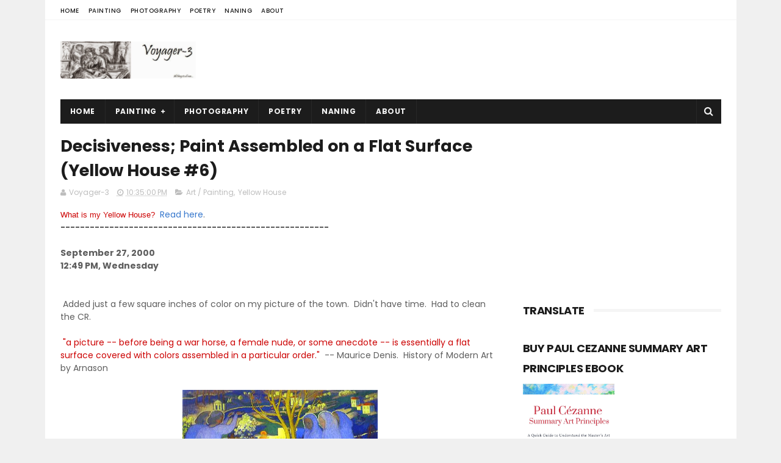

--- FILE ---
content_type: text/html; charset=UTF-8
request_url: http://www.voyager-3.com/b/stats?style=BLACK_TRANSPARENT&timeRange=ALL_TIME&token=APq4FmDdlchCnm7ZkrOmQEq0xsr4vAs224ih9LrKFFCb5kseehCyaNItslxniQ_J5HY1rIP4jGWOyGJlSQyYM9IRosnWxJGtPg
body_size: 267
content:
{"total":595646,"sparklineOptions":{"backgroundColor":{"fillOpacity":0.1,"fill":"#000000"},"series":[{"areaOpacity":0.3,"color":"#202020"}]},"sparklineData":[[0,74],[1,58],[2,43],[3,42],[4,51],[5,86],[6,70],[7,62],[8,79],[9,59],[10,44],[11,49],[12,33],[13,67],[14,85],[15,68],[16,70],[17,100],[18,73],[19,56],[20,55],[21,27],[22,47],[23,86],[24,41],[25,55],[26,93],[27,35],[28,74],[29,0]],"nextTickMs":450000}

--- FILE ---
content_type: text/html; charset=UTF-8
request_url: http://www.voyager-3.com/2011/08/yellow-house-4.html
body_size: 44353
content:
<!DOCTYPE html>
<html class='v2' dir='ltr' xmlns='http://www.w3.org/1999/xhtml' xmlns:b='http://www.google.com/2005/gml/b' xmlns:data='http://www.google.com/2005/gml/data' xmlns:expr='http://www.google.com/2005/gml/expr'>
<head>
<link href='https://www.blogger.com/static/v1/widgets/335934321-css_bundle_v2.css' rel='stylesheet' type='text/css'/>
<meta content='width=device-width, initial-scale=1, maximum-scale=1' name='viewport'/>
<link href='http://fonts.googleapis.com/css?family=Poppins:300,400,500,600,700' rel='stylesheet' type='text/css'/>
<link href='//maxcdn.bootstrapcdn.com/font-awesome/4.6.1/css/font-awesome.min.css' rel='stylesheet'/>
<meta content='text/html; charset=UTF-8' http-equiv='Content-Type'/>
<meta content='blogger' name='generator'/>
<link href='http://www.voyager-3.com/favicon.ico' rel='icon' type='image/x-icon'/>
<link href='http://www.voyager-3.com/2011/08/yellow-house-4.html' rel='canonical'/>
<link rel="alternate" type="application/atom+xml" title="Voyager-3 - Atom" href="http://www.voyager-3.com/feeds/posts/default" />
<link rel="alternate" type="application/rss+xml" title="Voyager-3 - RSS" href="http://www.voyager-3.com/feeds/posts/default?alt=rss" />
<link rel="service.post" type="application/atom+xml" title="Voyager-3 - Atom" href="https://www.blogger.com/feeds/3019392466908845138/posts/default" />

<link rel="alternate" type="application/atom+xml" title="Voyager-3 - Atom" href="http://www.voyager-3.com/feeds/1429311726903567409/comments/default" />
<!--Can't find substitution for tag [blog.ieCssRetrofitLinks]-->
<link href='https://blogger.googleusercontent.com/img/b/R29vZ2xl/AVvXsEhV82Gucbwqzs68xNwAtAKpJs_DFHGUhuNg75F6hmPPi2Zf5TSjkDkNzLmMsk5htAlnGuIl0AAVW9PItC06deA6sXJwNDLU7GwSIvu3N-ngBlSbZuznXdPOnFGZH4MVmL-7iREmtAV2_GzE/s400/2011-08-03+16.23.02.jpg' rel='image_src'/>
<meta content='http://www.voyager-3.com/2011/08/yellow-house-4.html' property='og:url'/>
<meta content='Houses at QM (Yellow House # 4)' property='og:title'/>
<meta content='Sometimes my voyage can be  expressed through a photograph, a painting, a poem, or music, or a string of history, politics and nation-building.' property='og:description'/>
<meta content='https://blogger.googleusercontent.com/img/b/R29vZ2xl/AVvXsEhV82Gucbwqzs68xNwAtAKpJs_DFHGUhuNg75F6hmPPi2Zf5TSjkDkNzLmMsk5htAlnGuIl0AAVW9PItC06deA6sXJwNDLU7GwSIvu3N-ngBlSbZuznXdPOnFGZH4MVmL-7iREmtAV2_GzE/w1200-h630-p-k-no-nu/2011-08-03+16.23.02.jpg' property='og:image'/>
<title>
Houses at QM (Yellow House # 4) - Voyager-3
</title>
<!-- Description and Keywords (start) -->
<meta content='YOUR KEYWORDS HERE' name='keywords'/>
<!-- Description and Keywords (end) -->
<meta content='Houses at QM (Yellow House # 4)' property='og:title'/>
<meta content='http://www.voyager-3.com/2011/08/yellow-house-4.html' property='og:url'/>
<meta content='article' property='og:type'/>
<meta content='https://blogger.googleusercontent.com/img/b/R29vZ2xl/AVvXsEhV82Gucbwqzs68xNwAtAKpJs_DFHGUhuNg75F6hmPPi2Zf5TSjkDkNzLmMsk5htAlnGuIl0AAVW9PItC06deA6sXJwNDLU7GwSIvu3N-ngBlSbZuznXdPOnFGZH4MVmL-7iREmtAV2_GzE/s400/2011-08-03+16.23.02.jpg' property='og:image'/>
<meta content='Voyager-3' property='og:site_name'/>
<meta content='http://www.voyager-3.com/' name='twitter:domain'/>
<meta content='Houses at QM (Yellow House # 4)' name='twitter:title'/>
<meta content='summary_large_image' name='twitter:card'/>
<meta content='https://blogger.googleusercontent.com/img/b/R29vZ2xl/AVvXsEhV82Gucbwqzs68xNwAtAKpJs_DFHGUhuNg75F6hmPPi2Zf5TSjkDkNzLmMsk5htAlnGuIl0AAVW9PItC06deA6sXJwNDLU7GwSIvu3N-ngBlSbZuznXdPOnFGZH4MVmL-7iREmtAV2_GzE/s400/2011-08-03+16.23.02.jpg' name='twitter:image'/>
<meta content='Houses at QM (Yellow House # 4)' name='twitter:title'/>
<!-- Social Media meta tag need customer customization -->
<meta content='Facebook App ID here' property='fb:app_id'/>
<meta content='Facebook Admin ID here' property='fb:admins'/>
<meta content='@username' name='twitter:site'/>
<meta content='@username' name='twitter:creator'/>
<style id='page-skin-1' type='text/css'><!--
/*
-----------------------------------------------
Blogger Template Style
Name:        Maxazine
Author :     http://www.soratemplates.com
License:     Free Version
----------------------------------------------- */
/* Variable definitions
=======================
<Variable name="keycolor" description="Main Color" type="color" default="#1e87f0"/>
<Variable name="body.background" description="Background" type="background" color="#f0f0f0" default="$(color) url() repeat scroll top left"/>
<Group description="Main Settings" selector="body">
<Variable name="main.color" description="Main Theme Color" type="color" default="#CD2122"/>
<Variable name="main.dark.color" description="Main Dark Color" type="color" default="#1c1c1c"/>
<Variable name="main.bb.color" description="Borders and Buttons Color" type="color" default="#272727"/>
<Variable name="main.text.color" description="Main Text Color" type="color" default="#1c1c1c"/>
<Variable name="body.font" description="Main Font" type="font" default="normal normal 14px Poppins"/>
</Group>
=======================
*/
/* Reset and Variable Apply Here */
a,abbr,acronym,address,applet,b,big,blockquote,body,caption,center,cite,code,dd,del,dfn,div,dl,dt,em,fieldset,font,form,h1,h2,h3,h4,h5,h6,html,i,iframe,img,ins,kbd,label,legend,li,object,p,pre,q,s,samp,small,span,strike,strong,sub,sup,table,tbody,td,tfoot,th,thead,tr,tt,u,ul,var{padding:0;border:0;outline:0;vertical-align:baseline;background:0 0}
ins{text-decoration:underline}
del{text-decoration:line-through}
blockquote{font-size:15px;line-height:1.5em;font-style:italic;color:#1c1c1c}
dl,ul{list-style-position:inside;font-weight:700;list-style:none}
ul li{list-style:none}
caption,th{text-align:center}
img{border:none;position:relative}
a,a:visited{text-decoration:none}
.clear{clear:both}
.section,.widget,.widget ul{margin:0;padding:0}
a{color:#CD2122}
a:hover{color:#CD2122}
:focus{outline:0}
a img{border:0}
brc{color:#bdbdbd}
.CSS_LIGHTBOX{z-index:999999!important}
.separator a{clear:none!important;float:none!important;margin-left:0!important;margin-right:0!important}
#navbar-iframe{display:none;height:0;visibility:hidden}
.widget-item-control,a.quickedit{display:none!important}
.archive .home-link,.index .home-link,.home-link{display:none!important}
*{outline:0;transition:all .3s ease;-webkit-transition:all .3s ease;-moz-transition:all .3s ease;-o-transition:all .3s ease}
:after,:before{transition:all .0s ease;-webkit-transition:all .0s ease;-moz-transition:all .0s ease;-o-transition:all .0s ease}
.status-msg-wrap{margin:0 auto 25px;text-transform:uppercase;font-size:11px}
.status-msg-border{border:1px solid #eee;opacity:.7;border-radius:2px}
.status-msg-bg{background-color:#f8f8f8;opacity:1;filter:none}
.feed-links{clear:both;display:none;line-height:2.5em}
/* Body */
body{background:#f0f0f0 url() repeat scroll top left;font:normal normal 14px Poppins;color:#4f4f4f;word-wrap:break-word;margin:0;padding:0}
#outer-wrapper{max-width:1133px;margin:0 auto;background-color:#FFF;}
.row{width:1083px}
#content-wrapper{margin:15px auto 5px;overflow:hidden}
.item #content-wrapper,.static_page #content-wrapper{margin:15px auto}
#main-wrapper{float:left;overflow:hidden;width:68%;word-wrap:break-word}
#sidebar-wrapper{float:right;overflow:hidden;width:32%;padding-left:2%;box-sizing:border-box;word-wrap:break-word;padding-bottom:20px}
#main-wrapper #main {margin-right:2%;}
.index #main-wrapper,.archive #main-wrapper{margin-top:10px;}
.home #main-wrapper{margin-top:0}
#topnav{width:100%;background-color:#ffffff;margin:0;border-bottom:1px solid #f5f5f5}
.tm-head{margin:0 auto;line-height:32px;overflow:hidden}
.tm-menu{float:left}
#nav1 li{float:left;display:inline-block;height:32px;line-height:32px;margin-right:15px;padding:0}
#nav1 li a{color:#1c1c1c;font-size:10px;font-weight:500;letter-spacing:.5px;text-transform:uppercase}
#nav1 li a:hover{color:#CD2122}
.selectnav{display:none;background-color:#272727;padding:2px 5px;box-sizing:border-box;border:0}
.social-area{float:right}
.tm-head #social-top{position:relative;display:block;margin-right:0}
.tm-head #social-top ul{overflow:hidden}
.tm-head #social-top ul li{height:32px;line-height:32px;display:block;float:left;margin-left:5px;padding:0}
.tm-head #social-top ul li a{display:block;float:left;color:#1c1c1c;text-decoration:none;font-size:12px;text-align:center;line-height:32px;padding:0 7px}
.tm-head #social-top ul li a:before{display:inline-block;font-family:FontAwesome;font-style:normal;font-weight:400;-webkit-font-smoothing:antialiased;-moz-osx-font-smoothing:grayscale}
.tm-head #social-top ul li a:hover{color:#CD2122}
#social-top .facebook:before{content:"\f09a"}
#social-top .twitter:before{content:"\f099"}
#social-top .gplus:before{content:"\f0d5"}
#social-top .rss:before{content:"\f09e"}
#social-top .youtube:before{content:"\f167"}
#social-top .skype:before{content:"\f17e"}
#social-top .stumbleupon:before{content:"\f1a4"}
#social-top .tumblr:before{content:"\f173"}
#social-top .vine:before{content:"\f1ca"}
#social-top .stack-overflow:before{content:"\f16c"}
#social-top .linkedin:before{content:"\f0e1"}
#social-top .dribbble:before{content:"\f17d"}
#social-top .soundcloud:before{content:"\f1be"}
#social-top .behance:before{content:"\f1b4"}
#social-top .digg:before{content:"\f1a6"}
#social-top .instagram:before{content:"\f16d"}
#social-top .pinterest:before{content:"\f0d2"}
#social-top .delicious:before{content:"\f1a5"}
#social-top .codepen:before{content:"\f1cb"}
#header-blog{height:90px;position:relative;overflow:hidden;padding:20px 0}
.header-content{margin:0 auto;overflow:hidden;height:90px}
.header-logo{float:left;width:222px;max-height:60px;margin:15px 0 0}
.header-logo img{max-width:100%;height:auto;margin:0}
.Header h1{color:#1c1c1c;margin:0;font-size:20px;line-height:1.3em}
.header-ads{float:right;width:728px;height:90px}
#menu{display:none}
#main-nav{background-color:#1c1c1c;position:relative;width:100%;max-width:1083px;height:40px;font-size:12px;margin:0 auto}
.header-menu{background-color:#1c1c1c;height:40px;margin:0 auto;position:relative;padding:0}
li.li-home{display:inline-block;position:relative;float:left;height:40px;box-sizing:border-box;padding:0;border-right:1px solid #272727}
li.li-home a{float:left;color:#F2F2F2;padding:0 16px;line-height:40px;text-transform:uppercase;font-weight:700;letter-spacing:.5px}
li.li-home:hover{background-color:#CD2122}
li.li-home:hover a{color:#fff}
#main-nav ul li{position:relative;float:left;height:40px;box-sizing:border-box;padding:0;border-right:1px solid #272727}
#main-nav ul li a{float:left;color:#F2F2F2;padding:0 16px;line-height:40px;text-transform:uppercase;font-weight:700;letter-spacing:.5px}
#main-nav ul li:hover{background-color:#CD2122}
#main-nav ul li:hover a{color:#fff}
#main-nav ul li.has-children a{padding-right:28px}
#main-nav ul li.has-children a:after{content:"\f067";font-family:FontAwesome;font-size:8px;font-weight:400;position:absolute;top:0;right:14px}
#main-nav ul li ul{display:none;position:absolute;left:0;top:40px;z-index:100;background-color:#1c1c1c;border-top:0;box-shadow:0 1px 3px rgba(40,35,40,0.05);transition:all 0s ease;-webkit-transition:all 0s ease;-moz-transition:all 0s ease;-o-transition:all 0s ease}
#main-nav ul li ul li{height:auto;margin-left:0;display:block;float:none;position:relative;overflow:hidden;line-height:normal;padding:0;border-right:0;border-bottom:1px solid #272727}
#main-nav ul li ul li:last-child{border-bottom:0}
#main-nav ul li ul li a{min-width:180px;color:#F2F2F2;font-size:10px;font-weight:500;text-transform:uppercase;height:34px;line-height:34px;overflow:hidden;box-sizing:border-box;padding:0 16px!important;margin-top:0;border:0;transition:all .3s ease!important;-webkit-transition:all .3s ease!important;-moz-transition:all .3s ease!important;-o-transition:all .3s ease!important}
#main-nav ul li:hover ul li a{color:#F2F2F2}
#main-nav ul li ul li a:after{display:none}
#main-nav ul li ul li a:hover{background-color:#CD2122;color:#fff!important;padding-left:20px!important}
@keyframes slideInDown {
from{-webkit-transform:translate3d(0,-100%,0);transform:translate3d(0,-100%,0);visibility:visible}
to{-webkit-transform:translate3d(0,0,0);transform:translate3d(0,0,0)}
}
#search-icon{position:absolute;right:0;top:0;display:block;line-height:40px;height:40px;width:40px;color:#F2F2F2;font-size:16px;padding:0;text-align:center;cursor:pointer;border-left:1px solid #272727}
#search-icon:hover{background-color:#CD2122;color:#fff}
#nav-search{position:absolute;right:0;top:40px;z-index:50;display:none;width:300px;height:54px;background-color:#272727;border:0;border-top:0;border-radius:0;transition:all 0s ease;-webkit-transition:all 0s ease;-moz-transition:all 0s ease;-o-transition:all 0s ease;box-sizing:border-box}
#nav-search #searchform{width:100%;position:relative;margin:10px 0;padding:0 10px;box-sizing:border-box;height:34px;overflow:hidden;border-radius:0}
#nav-search #s{width:100%;box-sizing:border-box;position:relative;height:34px;float:left;padding:0 10px;margin:0;border:0;background-color:rgba(255,255,255,0.05);font-size:12px;font-family:inherit;color:#F2F2F2;border-radius:0}
#nav-search #s:focus{color:#F2F2F2;outline:none}
.featured{position:relative;margin:0 auto}
.featured .widget-content{margin:20px 0 0!important;height:auto;overflow:hidden}
.featured h2{display:none}
.featured .feat-align{float:left;width:25%;padding-right:5px;box-sizing:border-box}
.featured .hot-item{width:100%;height:199px;position:relative;float:left;display:block;box-sizing:border-box;overflow:hidden;padding:0}
.featured .feat-column1 .item1{height:403px}
.featured .feat-column1 .item1 .rcp-thumb{height:403px}
.featured .feat-column2 .item2{height:403px}
.featured .feat-column2 .item2 .rcp-thumb{height:403px}
.featured .feat-column3 .item3{height:403px}
.featured .feat-column3 .item3 .rcp-thumb{height:403px}
.featured .feat-column4 {padding-right: 0;}
.featured .feat-column4 .item5{margin-top:5px}
.featured .hot-item .featured-inner{position:relative;overflow:hidden}
.featured .rcp-thumb{width:100%;height:199px;position:relative;display:block;overflow:hidden}
.featured .rcp-title{font-size:16px;position:relative;margin-bottom:8px}
.featured .rcp-thumb:after{content:no-close-quote;position:absolute;left:0;bottom:0;width:100%;height:135px;background:url(https://blogger.googleusercontent.com/img/b/R29vZ2xl/AVvXsEhs27TEomQY5rE3WSSQB1d4PVRSHRfv0wUsxlkzW_XK5BMJ-_YOpUoqLRNftgkjMOndeT7mTbpzEP0zcomOsm9elvubJX0VnRvzFszJZDQehTcpk-dqvMAycl4dk10cGlXY7EwXGSgsTcA/s1600-r/metabg.png) repeat-x;opacity:.8;background-size:100% 100%;overflow:hidden}
.item3 .rcp-thumb:after{content:no-close-quote;height:190px}
.featured .post-panel{position:absolute;left:0;bottom:0;width:100%;padding:15px;z-index:2;box-sizing:border-box}
.featured .hot-item .featured-inner .featured-meta{font-size:12px;color:#ccc;font-weight:400}
.featured .rcp-title a{color:#FFF;font-weight:500;position:relative;line-height:1.4em;text-shadow:0 1px 1px rgba(0,0,0,0.5)}
.featured .post-tag{position:absolute;top:15px;left:15px;background-color:#CD2122;color:#fff;text-transform:uppercase;font-weight:400;z-index:5;height:20px;line-height:20px;padding:0 6px;font-size:11px}
.featured{position:relative}
.featured-overlay{position:absolute;left:0;top:0;z-index:1;width:100%;height:100%;background-color:rgba(40,35,40,0.05)}
.featured .hot-item:hover .featured-overlay{background-color:rgba(40,35,40,0.30)}
.recent-boxes{overflow:hidden;position:relative}
.box-sec{margin-right:2%}
.box-sec h2{display:none}
.recent-boxes .box-sec .widget:last-child{margin-bottom:20px}
.box-title,.posts-title{position:relative;clear:both;z-index:1;margin-bottom:7px;line-height:33px}
.box-title h2.title,.posts-title h2.title{display:inline-block;position:relative;background-color:#fff;color:#1c1c1c;font-size:18px;letter-spacing:-.4px;text-transform:uppercase;font-weight:700;z-index:1;margin:0;padding-right:15px}
.box-title h2.title a,.posts-title h2.title a{color:#1c1c1c}
.box-title:after,.posts-title:after{content:"";position:absolute;z-index:0;top:14px;left:0;width:100%;height:5px;background-color:#F5F5F5}
.recent-boxes .widget{margin-bottom:15px}
.boxes .bx-first .box-thumbnail{position:relative;width:100%;height:343px}
.boxes .bf-thumb{width:100%;height:343px;position:relative;display:block}
.box-thumbnail{overflow:hidden}
.boxes ul li .box-thumbnail{width:90px;height:70px;display:table-cell;vertical-align:middle}
.boxes ul li .box-image{width:90px;height:70px;position:relative;display:block}
.bx-first .box-thumbnail .first-tag{position:absolute;top:15px;left:15px;z-index:2}
.bx-first .box-thumbnail .first-tag a{background:#CD2122;color:#fff;text-transform:uppercase;height:20px;line-height:20px;display:inline-block;padding:0 6px;font-size:11px;font-weight:400}
.boxes ul li .recent-content{display:table-cell;padding-left:15px;padding-right:5px}
.boxes .recent-title a:hover{color:#CD2122}
.recent-boxes .fbox,.recent-boxes .videos{width:100%;float:left}
.fbox .bx-first{width:50%;position:relative;float:left;padding-right:1.4%;box-sizing:border-box;overflow:hidden}
.fbox .bx-item{width:100%;position:relative;overflow:hidden}
.fbox .bx-first .bf-content{position:absolute;bottom:0;width:100%;z-index:2;padding:15px;box-sizing:border-box}
.fbox .bx-first .bf-content .recent-title a{display:block;font-size:18px;color:#fff;font-weight:500;line-height:1.5em;text-shadow:0 .5px .5px rgba(34,34,34,0.3);margin-bottom:8px}
.fbox li .recent-content .recent-title{overflow:hidden;line-height:0;margin:0 0 3px;padding:0}
.fbox li .recent-content .recent-title a{color:#1c1c1c;font-weight:500;font-size:14px;line-height:1.5em}
.boxes ul li .recent-content .recent-title a:hover{color:#CD2122}
.bx-first .bf-thumb:after{content:no-close-quote;position:absolute;left:0;bottom:0;width:100%;height:151px;background:url(https://blogger.googleusercontent.com/img/b/R29vZ2xl/AVvXsEhs27TEomQY5rE3WSSQB1d4PVRSHRfv0wUsxlkzW_XK5BMJ-_YOpUoqLRNftgkjMOndeT7mTbpzEP0zcomOsm9elvubJX0VnRvzFszJZDQehTcpk-dqvMAycl4dk10cGlXY7EwXGSgsTcA/s1600-r/metabg.png) repeat-x;opacity:.8}
.bf-content .recent-date{color:#ccc}
.fbox ul li{display:block;width:48.6%;float:right;margin:0 0 10px;padding:0 0 10px;border-bottom:1px dotted #f5f5f5}
.fbox ul li:last-child{margin-bottom:0;padding-bottom:0;border-bottom:0}
.img-overlay{position:absolute;left:0;top:0;z-index:1;width:100%;height:100%;background-color:rgba(40,35,40,0.05)}
.tk-thumb a:hover .img-overlay,.boxes ul li .box-image:hover .img-overlay,.boxes .bx-first:hover .img-overlay,.custom-widget .rcthumb:hover .img-overlay,.PopularPosts .item-thumbnail:hover a .img-overlay,.map-thumb:hover .img-overlay{background-color:rgba(40,35,40,0.3)}
.videos .recent-title a{display:block;font-size:18px;color:#1c1c1c;font-weight:500;line-height:1.5em;margin-bottom:5px}
.videos .recent-title a:hover{color:#CD2122}
.videos ul{position:relative;overflow:hidden}
.videos ul li{width:50%;float:left;box-sizing:border-box;margin:0;padding:0 5px 0 0}
.videos ul li:nth-child(2){padding:0 0 0 5px}
.videos ul li .videos-item{width:100%;position:relative;display:block;overflow:hidden;padding:0}
.videos .box-image{width:100%;height:220px;display:block;position:relative;margin:0;padding:0}
.videos .box-image:before{content:"\f04b";font-family:FontAwesome;line-height:54px;width:54px;height:54px;font-size:20px;color:#fff;text-align:center;background-color:RGBA(0,0,0,0.4);font-weight:400;position:absolute;top:50%;right:50%;margin-top:-27px;margin-right:-27px;opacity:.5;z-index:2;padding:0;border:2px solid #fff;border-radius:50%;transition:all .3s ease}
.videos li:hover .box-image:before{opacity:1}
.videos .recent-content{width:100%;z-index:2;padding:10px 10px 0 0;text-align:left;box-sizing:border-box;position:relative}
.videos-overlay{position:absolute;left:0;top:0;z-index:1;width:100%;height:100%;background-color:rgba(40,35,40,0.0)}
.videos li:hover .videos-overlay{background:rgba(40,35,40,0.3)}
.recent-boxes .carousel{position:relative;margin:0 0 25px!important;padding:0;overflow:visible;height:auto;display:block;clear:both}
.main-carousel{overflow:hidden}
.carousel-item{padding:0!important;position:relative;overflow:hidden;list-style:none}
.carousel-thumb{width:100%;height:250px;position:relative;display:block}
.carousel-item .box-image{width:100%;height:250px;position:relative;display:block}
.carousel-item .box-image:after{content:no-close-quote;position:absolute;left:0;bottom:0;width:100%;height:171px;background:url(https://blogger.googleusercontent.com/img/b/R29vZ2xl/AVvXsEhs27TEomQY5rE3WSSQB1d4PVRSHRfv0wUsxlkzW_XK5BMJ-_YOpUoqLRNftgkjMOndeT7mTbpzEP0zcomOsm9elvubJX0VnRvzFszJZDQehTcpk-dqvMAycl4dk10cGlXY7EwXGSgsTcA/s1600-r/metabg.png) repeat-x;background-size:100% 100%;opacity:.8}
.carousel-content{position:absolute;bottom:0;width:100%;z-index:2;box-sizing:border-box;padding:15px;text-align:left}
.carousel-item .recent-title{margin:10px 0 3px;font-size:16px;font-weight:500}
.carousel-item .recent-title a{color:#fff;display:inline-block;line-height:1.4em;text-shadow:0 .5px .5px rgba(34,34,34,0.3)}
.carousel-item .recent-date{color:#ccc}
.carousel-tag a{display:inline-block;background-color:#CD2122;color:#fff;height:20px;line-height:20px;padding:0 6px;font-size:11px;text-transform:uppercase}
.carousel-overlay{position:absolute;left:0;top:0;z-index:1;width:100%;height:250px;background-color:rgba(40,35,40,0.05)}
.main-carousel .owl-item:hover .carousel-overlay{background-color:rgba(40,35,40,0.30)}
.main-carousel .owl-prev,.main-carousel .owl-next{margin-top:0;width:40px;height:40px;font-size:25px;line-height:40px}
.main-carousel .owl-prev{left:-50px}
.main-carousel:hover .owl-prev{left:0}
.main-carousel .owl-next{right:-50px}
.main-carousel:hover .owl-next{right:0}
.main-carousel .owl-dots{bottom:10px}
.recent-date{color:#bdbdbd;font-size:12px;font-weight:400}
.recent-date:before,.featured-date:before{content:'\f017';font-family:fontawesome;margin-right:5px}
.owl-carousel .animated{-webkit-animation-duration:1000ms;animation-duration:1000ms;-webkit-animation-fill-mode:both;animation-fill-mode:both}
.owl-carousel .owl-animated-in{z-index:0}
.owl-carousel .owl-animated-out{z-index:1}
.owl-carousel .fadeOut{-webkit-animation-name:fadeOut;animation-name:fadeOut}
@-webkit-keyframes fadeOut {
0%{opacity:1}
100%{opacity:0}
}
@keyframes fadeOut {
0%{opacity:1}
100%{opacity:0}
}
.owl-height{-webkit-transition:height 500ms ease-in-out;-moz-transition:height 500ms ease-in-out;-ms-transition:height 500ms ease-in-out;-o-transition:height 500ms ease-in-out;transition:height 500ms ease-in-out}
.owl-carousel{display:none;width:100%;-webkit-tap-highlight-color:transparent;position:relative;z-index:1}
.owl-carousel .owl-stage{position:relative;-ms-touch-action:pan-Y}
.owl-carousel .owl-stage:after{content:".";display:block;clear:both;visibility:hidden;line-height:0;height:0}
.owl-carousel .owl-stage-outer{position:relative;overflow:hidden;-webkit-transform:translate3d(0px,0px,0px)}
.owl-carousel .owl-controls .owl-nav .owl-prev,.owl-carousel .owl-controls .owl-nav .owl-next,.owl-carousel .owl-controls .owl-dot{cursor:pointer;cursor:hand;-webkit-user-select:none;-khtml-user-select:none;-moz-user-select:none;-ms-user-select:none;user-select:none}
.owl-carousel.owl-loaded{display:block}
.owl-carousel.owl-loading{opacity:0;display:block}
.owl-carousel.owl-hidden{opacity:0}
.owl-carousel .owl-refresh .owl-item{display:none}
.owl-carousel .owl-item{position:relative;min-height:1px;float:left;-webkit-backface-visibility:visible;-webkit-tap-highlight-color:transparent;-webkit-touch-callout:none;-webkit-user-select:none;-moz-user-select:none;-ms-user-select:none;user-select:none}
.owl-carousel .owl-item img{display:block;width:100%;-webkit-transform-style:preserve-3d;transform-style:preserve-3d}
.owl-carousel.owl-text-select-on .owl-item{-webkit-user-select:auto;-moz-user-select:auto;-ms-user-select:auto;user-select:auto}
.owl-carousel .owl-grab{cursor:move;cursor:-webkit-grab;cursor:-o-grab;cursor:-ms-grab;cursor:grab}
.owl-carousel.owl-rtl{direction:rtl}
.owl-carousel.owl-rtl .owl-item{float:right}
.no-js .owl-carousel{display:block}
.owl-prev,.owl-next{top:0;color:#1c1c1c;background-color:rgba(255,255,255,0.8);font-family:FontAwesome;position:absolute;z-index:1;display:block;padding:0;cursor:pointer;padding:0;text-align:center;overflow:hidden}
.owl-prev{left:0}
.owl-prev:before{content:"\f104"}
.owl-next{right:0}
.owl-next:before{content:"\f105"}
.owl-prev:hover,.owl-next:hover{background-color:rgba(23,23,23,0.9);color:#f2f2f2}
.owl-dots{position:absolute;bottom:1px;width:33.33%;left:0;right:0;margin:auto;text-align:center}
.owl-dot{background:#fff;height:3px;width:10px;display:inline-block;margin:0 5px;-webkit-border-radius:2px;-moz-border-radius:2px;border-radius:2px;opacity:.6}
.owl-dot.active,.owl-dot:hover{background:#CD2122}
.custom-widget li{overflow:hidden;padding:10px 0;border-top:1px dotted #f5f5f5}
.custom-widget .rcthumb{position:relative;float:left;margin:0!important;width:90px;height:70px;overflow:hidden;display:block;vertical-align:middle}
.custom-widget .post-panel{padding-left:15px;display:table-cell}
.custom-widget .rcp-title{overflow:hidden;line-height:0;margin:0 0 3px;padding:0}
.custom-widget .rcp-title a{color:#1c1c1c;font-weight:500;font-size:14px;line-height:1.5em}
.custom-widget .rcp-title a:hover{color:#CD2122}
.cmm-widget li .cmm-avatar{position:relative;overflow:hidden;padding:0;width:55px;height:55px;float:left;margin:0 10px 0 0}
.cmm-widget li{background:none!important;clear:both;list-style:none;word-break:break-all;display:block;border-top:1px dotted #F5F5F5;overflow:hidden;margin:0;padding:10px 0}
.cmm-widget li:first-child{padding-top:0;border-top:0}
.cmm-widget li:last-child{padding-bottom:0}
.cmm-widget li span{margin-top:4px;color:#bdbdbd;display:block;line-height:1.2em;text-transform:lowercase;font-size:12px;font-style:italic;font-weight:400}
.cmm-img{width:55px;height:55px;float:left;margin:0 10px 0 0}
.cmm-widget a{color:#1c1c1c;position:relative;font-size:14px;font-weight:500;display:block;overflow:hidden}
.cmm-widget a:hover{color:#CD2122}
.cmm-widget{list-style:none;padding:0}
.home-ad .widget{padding-right:2%}
.home-ad .widget-content{width:728px;max-height:90px;padding:0;margin:0 auto 15px;max-width:100%;box-sizing:border-box}
.header-ads h2,#ads-home h2,#post-ads-footer h2{display:none!important}
.posts-title{margin-right:2%}
.post{display:block;overflow:hidden;word-wrap:break-word}
.index .post,.archive .post{margin:0 0 15px;padding-bottom:15px;border-bottom:1px dotted #f5f5f5}
.index div.post-outer:last-child .post,.archive div.post-outer:last-child .post{padding-bottom:5px;border-bottom:0}
.block-image{position:relative;float:left;width:290px;height:190px;margin-right:20px}
.block-image .thumb{width:100%;height:190px;position:relative;display:block;z-index:2;overflow:hidden}
.block-image .thumb a{width:100%;height:190px;display:block}
.thumb-overlay{position:absolute;left:0;top:0;z-index:2;width:100%;height:100%;background-color:rgba(40,35,40,0.05)}
.block-image:hover .thumb a .thumb-overlay,.related-posts .related-item:hover .related-thumb a .thumb-overlay{background-color:rgba(40,35,40,0.30)}
.retitle h2{margin:8px 0;display:block}
.post h2 a,.post h2 a:visited,.post h2 strong{color:#1c1c1c;font-size:22px;line-height:1.5em;font-weight:700;text-decoration:none}
.post h2 a:hover{color:#CD2122}
.widget iframe,.widget img{max-width:100%}
.index .post-footer,.archive .post-footer{display:none!important}
.index .post h2,.archive .post h2{margin:0 0 8px;padding:0 10px 0 0;overflow:hidden}
.item .post,.static_page .post{padding:0}
.date-header{display:block;overflow:hidden;font-weight:400;margin:0!important;padding:0}
#meta-post{font-size:12px;color:#bdbdbd;line-height:1.4em}
#meta-post a{color:#bdbdbd}
#meta-post .timestamp-link{margin-left:0}
#meta-post .timestamp-link abbr:before{content:'\f017';font-family:fontawesome;color:#bdbdbd;margin-right:5px}
.resumo{margin-top:10px;font-size:13px;color:#919191;line-height:1.5em}
.resumo span{display:block;margin-bottom:8px;padding-right:10px}
a.read-more{display:inline-block;margin-bottom:0;font-weight:500;text-align:left;vertical-align:middle;cursor:pointer;background-image:none;white-space:nowrap;line-height:25px;height:25px;color:#fff;background-color:#CD2122;border-radius:0;font-size:11px;text-transform:uppercase;padding:0 10px;margin-top:3px;outline:none;border:none;overflow:hidden}
.post-meta{color:#bdbdbd;display:block;font-size:12px;font-weight:400;line-height:21px;margin:0;padding:0}
.postags{position:absolute;top:15px;left:15px;z-index:3}
.postags a{display:inline-block;display:none;background:#CD2122;color:#fff;margin:0;height:20px;line-height:20px;padding:0 6px;font-size:11px;text-transform:uppercase}
.postags a:first-child{display:inline-block}
.breadcrumbs{display:none;margin:0;font-size:0}
.item article,.static_page article{margin-top:15px}
.item .post-head,.static_page .post-head{position:relative;margin:2px 0 5px}
.item .post-title,.static_page .post-title{color:#1c1c1c;font-size:27px;line-height:1.5em;font-weight:700;position:relative;display:inline-block;padding:0;margin:0}
.item .post-body,.static_page .post-body{width:100%;color:#5E5E5E;font-size:14px;line-height:1.5em;overflow:hidden}
.item .post-outer{padding:0}
.item .post-body img{max-width:100%}
.post-meta a{color:#bdbdbd}
.post-timestamp{margin-left:0}
.label-head{margin-left:0}
.label-head a{padding-left:2px}
.label-head a:hover{color:#CD2122}
.post-meta .g-profile span:before{content:'\f007';font-family:fontawesome;color:#bdbdbd;margin-right:5px}
.post-meta .post-timestamp{margin-left:10px}
.post-meta .post-timestamp .timestamp-link abbr:before{content:'\f017';font-family:fontawesome;color:#bdbdbd;margin-right:5px}
.post-meta .label-head{margin-left:10px}
.post-meta .label-head:before{content:'\f07c';font-family:fontawesome;color:#bdbdbd;margin-right:0}
.main .widget{margin:0}
.main .Blog{border-bottom-width:0}
.share-box{height:30px;position:relative;line-height:0;margin:20px 0;padding:0}
.share-art{display:block;margin:0;padding:0}
.share-art a{float:left;width:18.4%;height:30px;line-height:30px;color:#fff;font-weight:400;font-size:15px;text-align:center;display:inline-block;margin:0 2% 0 0;padding:0;border-radius:0;box-sizing:border-box}
.share-art a:hover{color:#fff}
.share-art .fac-art i{padding-right:2px}
.share-art .fac-art{background:#3b5998}
.share-art .fac-art:hover{background:rgba(49,77,145,0.7)}
.share-art .twi-art{background:#00acee}
.share-art .twi-art:hover{background:rgba(7,190,237,0.7)}
.share-art .goo-art{background:#db4a39}
.share-art .goo-art:hover{background:rgba(221,75,56,0.7)}
.share-art .pin-art{background:#CA2127}
.share-art .pin-art:hover{background:rgba(202,33,39,0.7)}
.share-art .lin-art{background:#0077B5;margin-right:0}
.share-art .lin-art:hover{background:rgba(0,119,181,0.7)}
#related-wrap{margin-bottom:20px}
.related-title{position:relative;clear:both;z-index:1;margin:-5px 0 7px;line-height:33px}
.related-title h2{display:inline-block;position:relative;background-color:#fff;color:#1c1c1c;font-size:18px;letter-spacing:-.4px;text-transform:uppercase;font-weight:700;z-index:1;margin:0;padding-right:15px}
.related-title:after{content:"";position:absolute;z-index:0;top:14px;left:0;width:100%;height:5px;background-color:#F5F5F5}
.related-posts{position:relative;overflow:hidden;margin:0;padding:0}
.related-posts .related-item{width:33.33%;height:180px;position:relative;overflow:hidden;float:left;display:block;box-sizing:border-box;margin:0;padding:0 2.5px}
.related-posts li:first-child{padding-left:0}
.related-posts li:nth-child(3){padding-right:0}
.related-posts .related-item .related-img{width:100%;height:180px;position:relative;display:block}
.related-posts .related-item .related-img:after{content:no-close-quote;position:absolute;left:0;bottom:0;width:100%;height:120px;background:url(https://blogger.googleusercontent.com/img/b/R29vZ2xl/AVvXsEhs27TEomQY5rE3WSSQB1d4PVRSHRfv0wUsxlkzW_XK5BMJ-_YOpUoqLRNftgkjMOndeT7mTbpzEP0zcomOsm9elvubJX0VnRvzFszJZDQehTcpk-dqvMAycl4dk10cGlXY7EwXGSgsTcA/s1600-r/metabg.png) repeat-x;background-size:100% 100%;opacity:.8}
.related-overlay{position:absolute;left:0;top:0;z-index:1;width:100%;height:100%;background-color:rgba(40,35,40,0.05)}
.related-posts .related-item:hover .related-overlay{background-color:rgba(40,35,40,0.30)}
.related-content{position:absolute;bottom:0;padding:15px 15px 11px;width:100%;line-height:1.2em;box-sizing:border-box;z-index:2}
.related-posts .related-tag{position:absolute;top:15px;left:15px;background-color:#CD2122;color:#fff;text-transform:uppercase;font-weight:400;z-index:5;height:20px;line-height:20px;padding:0 6px;font-size:11px}
.related-posts h3 a{font-size:14px;line-height:1.4em;padding:10px 0 4px;font-weight:500;color:#fff;display:block;text-shadow:0 .5px .5px rgba(34,34,34,0.3)}
.related-posts .related-item .recent-date{color:#ccc}
.featured .post-tag:hover,.carousel-tag a:hover,.bx-first .box-thumbnail .first-tag a:hover,.post-readmore a:hover,.postags a:hover,a.read-more:hover,.related-tag:hover{background:#1c1c1c}
.ib-nav li{padding:0;display:inline-block;width:50%}
.ib-nav li strong{display:block;padding:0 0 5px;font-weight:700;text-transform:uppercase;font-size:13px}
.ib-nav li strong i{transition:all 0s ease;-webkit-transition:all 0s ease;-moz-transition:all 0s ease;-o-transition:all 0s ease}
ul.ib-nav{background-color:#FFF;display:block;width:100%;position:relative;overflow:hidden;margin-bottom:15px;border-bottom:2px solid #f5f5f5;border-top:2px solid #f5f5f5}
.ib-nav li a{color:#1c1c1c;line-height:1.3em;display:block;padding:15px 0;transition:all 0s ease;-webkit-transition:all 0s ease;-moz-transition:all 0s ease;-o-transition:all 0s ease}
.ib-nav li:hover a{opacity:.6}
ul.ib-nav span{font-size:13px;font-weight:400}
.ib-nav .previous{float:left;min-height:80px;border-right:1px solid #f5f5f5;box-sizing:border-box;padding-right:10px}
.ib-nav .next{text-align:right;border-left:1px solid #f5f5f5;margin-left:-1px;padding-left:10px;box-sizing:border-box}
#blog-pager{clear:both;text-align:center;margin:0}
.index #blog-pager{display:block}
.index #blog-pager,.archive #blog-pager{padding:0 0 20px;text-align:left}
#blog-pager-newer-link a,#blog-pager-older-link a{display:block;float:left;margin-right:0;padding:0 12px;border:0;text-transform:uppercase;line-height:32px;font-weight:400;background-color:#1c1c1c;color:#fff;font-size:12px}
#blog-pager-newer-link a:hover,#blog-pager-older-link a:hover{background-color:#CD2122}
.showpageNum a,.showpage a,.showpagePoint{display:block;float:left;margin-right:6px;padding:0 12px;background:#1c1c1c;color:#fff;border:0;text-transform:uppercase;line-height:32px;font-weight:500;border-radius:0}
.showpageNum a:hover,.showpage a:hover{background-color:#CD2122}
.showpageNum a i,.showpage a i{transition:all 0s ease;-webkit-transition:all 0s ease;-moz-transition:all 0s ease;-o-transition:all 0s ease}
.showpagePoint{background-color:#CD2122;color:#fff}
.showpageOf{display:none!important}
.comments-title{position:relative;clear:both;z-index:1;margin:0;line-height:33px}
.comments-title h2{display:inline-block;position:relative;background-color:#fff;color:#1c1c1c;font-size:18px;letter-spacing:-.4px;text-transform:uppercase;font-weight:700;z-index:1;margin:0;padding-right:15px}
.comments-title:after{content:"";position:absolute;z-index:0;top:14px;left:0;width:100%;height:5px;background-color:#F5F5F5}
.blogger-tab{display:block}
.comments{clear:both;margin:0;color:#1c1c1c}
.comments h4{font-weight:400;font-size:12px;font-style:italic;padding-top:1px}
.comments .comments-content{margin:0;padding:0}
.comments .comments-content .comment{margin-bottom:0;padding-bottom:8px}
.comments .comments-content .comment:first-child{padding-top:0}
.facebook-tab,.fb_iframe_widget_fluid span,.fb_iframe_widget iframe{width:100%!important}
.comments .item-control{position:static}
.comments .avatar-image-container{float:left;overflow:hidden;position:absolute}
.comments .avatar-image-container,.comments .avatar-image-container img{height:45px;max-height:45px;width:45px;max-width:45px;border-radius:0}
.comments .comment-block{overflow:hidden;padding:0 0 10px}
.comments .comment-block,.comments .comments-content .comment-replies{margin-left:60px;margin-top:0}
.comments .comments-content .inline-thread{padding:0}
.comments .comment-actions{float:left;width:100%;position:relative;margin:0}
.comments .comments-content .comment-header{font-size:14px;display:block;overflow:hidden;clear:both;margin:0 0 3px;padding:0 0 5px;border-bottom:1px dotted #f5f5f5}
.comments .comments-content .user{font-style:normal;font-weight:500;display:block;font-size:16px}
.comments .comments-content .icon.blog-author{display:none}
.comments .comments-content .comment-content{float:left;text-align:left;font-size:13px;line-height:1.4em;color:#656565}
.comments .comment .comment-actions a{margin-right:5px;padding:2px 5px;color:#1c1c1c;font-weight:400;background-color:#f5f5f5;font-size:10px}
.comments .comment .comment-actions a:hover{color:#fff;background-color:#CD2122;text-decoration:none}
.comments .comments-content .datetime{color:#999;float:left;font-size:11px;position:relative;font-style:italic;margin:2px 0 0;display:block}
.comments .comments-content .datetime:before{content:'\f017';font-family:fontawesome;font-style:normal;margin-right:3px}
.comments .comments-content .comment-header a{color:inherit}
.comments .comments-content .comment-header a:hover{color:#CD2122}
.comments .thread-toggle{margin-bottom:4px}
.comments .thread-toggle .thread-arrow{height:7px;margin:0 3px 2px 0}
.comments .thread-expanded{padding:8px 0 0}
.comments .comments-content .comment-thread{margin:0}
.comments .continue a{padding:0 0 0 60px;font-weight:400}
.comments .comments-content .loadmore.loaded{margin:0;padding:0}
.comments .comment-replybox-thread{margin:0}
iframe.blogger-iframe-colorize,iframe.blogger-comment-from-post{height:283px!important}
.post-body h1,.post-body h2,.post-body h3,.post-body h4,.post-body h5,.post-body h6{color:#1c1c1c;margin-bottom:15px}
blockquote{margin:0;padding:0 20px}
blockquote:before{content:'\f10d';display:inline-block;font-family:FontAwesome;font-style:normal;font-weight:400;line-height:1;-webkit-font-smoothing:antialiased;-moz-osx-font-smoothing:grayscale;margin-right:10px;color:#1c1c1c}
blockquote:after{content:'\f10e';display:inline-block;font-family:FontAwesome;font-style:normal;font-weight:400;line-height:1;-webkit-font-smoothing:antialiased;-moz-osx-font-smoothing:grayscale;margin-left:10px;color:#1c1c1c}
.widget .post-body ul,.widget .post-body ol{line-height:1.5;font-weight:400}
.widget .post-body li{margin:5px 0;padding:0;line-height:1.5}
.post-body ul li:before{content:"\f0da";margin-right:5px;font-family:fontawesome}
#sidebar-wrapper .widget{padding:0;background:#FFF;margin-bottom:20px;overflow:hidden}
.sidebar .widget .title-wrap{position:relative;z-index:1;margin-bottom:7px;line-height:33px}
.sidebar .widget h2{display:inline-block;position:relative;background-color:#fff;color:#1c1c1c;font-size:18px;letter-spacing:-.4px;text-transform:uppercase;font-weight:700;z-index:1;margin:0 0 10px;padding-right:15px}
.sidebar .widget .title-wrap h2{margin:0}
.sidebar .widget .title-wrap:after{content:"";position:absolute;z-index:0;top:14px;left:0;width:100%;height:5px;background-color:#F5F5F5}
.sidebar ul{list-style:none}
.sidebar .widget-content{margin:0}
.list-label-widget-content li{display:block;padding:8px 0;border-bottom:1px dotted #F5F5F5;position:relative}
.list-label-widget-content li:first-child{padding:0 0 8px}
.list-label-widget-content li:last-child{padding-bottom:0;border-bottom:0}
.list-label-widget-content li a:before{content:'\203a';position:absolute;left:0;top:4px;font-size:22px;color:#1c1c1c}
.list-label-widget-content li:first-child a:before{top:-5px}
.list-label-widget-content li a{color:#1c1c1c;font-size:12px;padding-left:15px;font-weight:500}
.list-label-widget-content li a:hover{color:#CD2122}
.list-label-widget-content li span:last-child{color:#999;font-size:12px;font-weight:500;position:absolute;top:11px;right:0}
.list-label-widget-content li:first-child span:last-child{top:3px}
.cloud-label-widget-content{text-align:left}
.cloud-label-widget-content .label-count{background:#CD2122;color:#fff!important;margin-left:-3px;white-space:nowrap;border-radius:0;padding:1px 4px!important;font-size:12px!important;margin-right:5px}
.cloud-label-widget-content .label-size{background:#f5f5f5;display:block;float:left;font-size:11px;margin:0 5px 5px 0}
.cloud-label-widget-content .label-size a,.cloud-label-widget-content .label-size span{height:18px!important;color:#1c1c1c;display:inline-block;font-size:12px;font-weight:500!important;padding:6px 8px}
.cloud-label-widget-content .label-size a{padding:6px 10px}
.cloud-label-widget-content .label-size a:hover{color:#fff!important}
.cloud-label-widget-content .label-size,.cloud-label-widget-content .label-count{height:30px!important;line-height:19px!important}
.cloud-label-widget-content .label-size:hover{background:#CD2122;color:#fff!important}
.cloud-label-widget-content .label-size:hover a{color:#fff!important}
.cloud-label-widget-content .label-size:hover span{background:#1c1c1c;color:#fff!important;cursor:pointer}
.cloud-label-widget-content .label-size-1,.label-size-2,.label-size-3,.label-size-4,.label-size-5{font-size:100%;opacity:10}
.label-size-1,.label-size-2{opacity:100}
.FollowByEmail td{width:100%;float:left;box-sizing:border-box}
.FollowByEmail .follow-by-email-inner .follow-by-email-submit{margin-left:0;width:100%;border-radius:0;height:30px;font-size:11px;color:#fff;background-color:#CD2122;font-family:inherit;text-transform:uppercase;font-weight:700;letter-spacing:1px}
.FollowByEmail .follow-by-email-inner .follow-by-email-submit:hover{background-color:#272727}
.FollowByEmail .follow-by-email-inner .follow-by-email-address{padding-left:10px;height:30px;border:1px solid #FFF;margin-bottom:5px;box-sizing:border-box;font-size:11px;font-family:inherit}
.FollowByEmail .follow-by-email-inner .follow-by-email-address:focus{border:1px solid #FFF}
.FollowByEmail .widget-content{background-color:#1c1c1c;box-sizing:border-box;padding:10px}
.FollowByEmail .widget-content:before{content:"Enter your email address to subscribe to this blog and receive notifications of new posts by email.";font-size:11px;color:#f2f2f2;line-height:1.4em;margin-bottom:5px;display:block;padding:0 2px}
.flickr_widget .flickr_badge_image{float:left;margin-bottom:5px;margin-right:10px;overflow:hidden;display:inline-block}
.flickr_widget .flickr_badge_image:nth-of-type(4),.flickr_widget .flickr_badge_image:nth-of-type(8),.flickr_widget .flickr_badge_image:nth-of-type(12){margin-right:0}
.flickr_widget .flickr_badge_image img{max-width:67px;height:auto}
.flickr_widget .flickr_badge_image img:hover{opacity:.5}
#ArchiveList select{border:1px solid #1c1c1c;padding:6px 8px;width:100%;cursor:pointer;font-family:inherit;font-size:12px;color:#1c1c1c}
.PopularPosts .item-thumbnail{margin:0 15px 0 0 !important;width:90px;height:70px;float:left;overflow:hidden}
.PopularPosts .item-thumbnail a{position:relative;display:block;overflow:hidden;line-height:0}
.PopularPosts ul li img{padding:0;width:90px;height:70px}
.PopularPosts .widget-content ul li{overflow:hidden;padding:10px 0;border-top:1px dotted #f5f5f5}
.sidebar .PopularPosts .widget-content ul li:first-child,.sidebar .custom-widget li:first-child{padding-top:0;border-top:0}
.sidebar .PopularPosts .widget-content ul li:last-child,.sidebar .custom-widget li:last-child{padding-bottom:0}
.PopularPosts ul li a{color:#1c1c1c;font-weight:500;font-size:14px;line-height:1.5em}
.PopularPosts ul li a:hover{color:#CD2122}
.PopularPosts .item-title{margin:0;padding:0;line-height:0}
.item-snippet{display:none;font-size:0;padding-top:0}
.contact-form-name,.contact-form-email,.contact-form-email-message,.contact-form-widget{max-width:none;margin-bottom:0;padding:0}
.contact-form-name,.contact-form-email,.contact-form-email-message{background-color:#f3f3f3;border:0}
.contact-form-button-submit{max-width:none;width:100%;height:30px;border:0;background-image:none;background-color:#CD2122;cursor:pointer;font-family:inherit;font-style:normal;font-weight:700;border-radius:0!important;text-transform:uppercase}
.contact-form-name:focus,.contact-form-email:focus,.contact-form-email-message:focus{border:0;box-shadow:none}
.contact-form-name:hover,.contact-form-email:hover,.contact-form-email-message:hover{border:0}
.contact-form-button-submit:hover{background-color:#1c1c1c;background-image:none;border:0}
#footer-wrapper{background-color:#1c1c1c}
#footer{overflow:hidden;margin:0 auto;padding:0}
.sect-left{display:inline-block;float:left;width:32%;margin-right:2%}
.sect-left:nth-child(3){margin-right:0}
.sect-left .widget{padding:20px 0}
.sect-left .widget:nth-of-type(2){padding-top:0}
.sect-left .widget .title-wrap{position:relative;z-index:1;margin-bottom:7px;line-height:33px}
.sect-left .widget h2{display:inline-block;position:relative;background-color:#1c1c1c;color:#F2F2F2;font-size:16px;letter-spacing:-.4px;text-transform:uppercase;font-weight:700;z-index:1;margin:0 0 10px;padding-right:15px}
.sect-left .widget .title-wrap h2{margin:0}
.sect-left .widget .title-wrap:after{content:"";position:absolute;z-index:0;top:13px;left:0;width:100%;height:5px;background-color:#272727}
.sect-left .custom-widget .rcp-title a,.sect-left .PopularPosts ul li a{color:#F2F2F2}
.sect-left .recent-date{color:#999999}
.sect-left .custom-widget li{overflow:hidden;border-color:#272727;padding:10px 0}
.sect-left .PopularPosts .widget-content ul li{border-color:#272727}
.sect-left .PopularPosts .widget-content ul li:first-child,.sect-left .custom-widget li:first-child{padding-top:0;border-top:0}
.sect-left .custom-widget .rcp-title a:hover,.sect-left .PopularPosts ul li a:hover{color:#CD2122}
.sect-left .cmm-widget li{border-color:#272727}
.sect-left .cmm-widget a{color:#F2F2F2}
.sect-left .cmm-widget a:hover{color:#CD2122}
.sect-left .FollowByEmail .widget-content{background-color:#272727}
.sect-left .FollowByEmail .follow-by-email-inner .follow-by-email-submit:hover{background:#1c1c1c}
.sect-left .FollowByEmail .widget-content:before{content:"Enter your email address to subscribe to this blog and receive notifications of new posts by email.";color:#F2F2F2}
.sect-left #ArchiveList select{border:1px solid #272727;background:#272727;color:#F2F2F2}
.sect-left #ArchiveList select option{color:#F2F2F2}
.sect-left .cloud-label-widget-content .label-size{background:#272727}
.sect-left .cloud-label-widget-content .label-size:hover{background:#CD2122}
.sect-left .cloud-label-widget-content .label-size a{color:#F2F2F2}
.cloud-label-widget-content .label-size:hover span{background:#1c1c1c}
.sect-left .list-label-widget-content li{border-bottom:0;border-top:1px dotted #272727}
.sect-left .list-label-widget-content li:first-child{border-top:0;padding-top:0}
.sect-left .list-label-widget-content li a,.sect-left .list-label-widget-content li a:before{color:#F2F2F2}
.sect-left .list-label-widget-content li a:hover{color:#CD2122}
.sect-left .list-label-widget-content li:first-child a:before{top:-6px}
.footer-wrapper{background-color:RGBA(0,0,0,0.2);color:#F2F2F2;display:block;padding:10px 0;width:100%;height:30px;overflow:hidden}
.footer-wrapper .footer-copy{margin:0 auto}
.footer-wrapper .copyright{font-size:11px;float:left;height:30px;line-height:30px;font-weight:500;text-transform:uppercase;letter-spacing:.3px}
.footer-wrapper .copyright a{color:#F2F2F2}
.footer-wrapper .copyright a:hover{color:#CD2122}
.native-opt{float:right}
.native-opt li{float:right;display:inline-block;list-style:none!important}
.native-opt li a{display:block;width:30px;height:30px;background-color:#272727;text-align:center;color:#F2F2F2;line-height:30px;margin-left:10px;padding:0}
.native-opt li a:hover{background-color:#CD2122;color:#fff}
.error_page #main-wrapper{width:100%!important;margin:0!important}
.error_page #sidebar-wrapper,.error_page .status-msg-wrap{display:none}
#error-wrap{color:#1c1c1c;text-align:center;padding:60px 0 80px}
.error-item{font-size:160px;line-height:1;margin-bottom:20px}
#error-wrap h2{font-size:25px;padding:20px 0 10px}
#error-wrap .homepage{padding-top:10px;display:block}
#error-wrap .homepage i{font-size:20px}
#error-wrap .homepage:hover{text-decoration:underline}
.img-anime .recent-boxes .box-image,.img-anime .recent-boxes .bf-thumb,.img-anime .custom-widget .rcthumb,.img-anime .PopularPosts img,.img-anime .home .block-image .thumb a,.img-anime .tc-thumb a,.img-anime .related-thumb a,.img-anime .PopularPosts .item-thumbnail a,.img-anime .cmm-img{opacity:0;transition:all 0s ease;-webkit-transition:all 0s ease;-moz-transition:all 0s ease;-o-transition:all 0s ease}
.img-anime .img-effect,.img-anime .recent-boxes .box-image.img-effect,.img-anime .recent-boxes .bf-thumb.img-effect,.img-anime .custom-widget .rcthumb.img-effect,.img-anime .PopularPosts img.img-effect,.img-anime .block-image .thumb a.img-effect,.img-anime .tc-thumb a.img-effect,.img-anime .related-thumb a.img-effect,.img-anime .PopularPosts .item-thumbnail a.img-effect,.img-anime .cmm-img.img-effect{opacity:1;transition:all .8s ease;-webkit-transition:all .8s ease;-moz-transition:all .8s ease;-o-transition:all .8s ease}

--></style>
<style type='text/css'>
/*----Responsive Design----*/
@media screen and (max-width: 1130px) {
.row{max-width:96%}
#main-nav{width:96%;max-width:96%}
#main-nav .row{max-width:100%}
}
@media screen and (max-width: 980px) {
#header-blog,.header-content{height:}
.header-logo{max-width:600px;margin:15px 300px;float:none;display:block}
.header-logo img{margin:0 auto}
.header-ads{max-width:100%;float:none;height:auto;margin:0 auto;display:block}
.header-ads .widget{line-height:0}
#main-wrapper{float:none;overflow:hidden;width:100%}
.recent-boxes .box-sec{margin-right:0}
.posts-title{margin-right:0}
#main-wrapper #main{margin-right:0}
#sidebar-wrapper{width:100%;margin:10px auto;float:none;padding-left:0}
#footer{padding:20px 0}
.sect-left{width:100%;margin-right:0}
.sect-left .widget{padding:10px}
}
@media screen and (max-width: 880px) {
#nav1,#menu-main-nav{display:none}
.selectnav{display:block;color:#eee}
.tm-menu{float:left;width:20%}
.tm-menu .selectnav{padding:0 5px;height:22px!important;font-size:12px;line-height:22px;margin-top:5px;border-radius:2px!important;-moz-border-radius:2px!important;-webkit-border-radius:2px!important}
.header-menu #menu .selectnav{padding:0 10px!important;font-size:14px;height:26px;line-height:26px;margin-left:10px;float:left;border-radius:2px!important;margin-top:7px}
.featured .feat-align{width:50%;padding-left:2.5px;padding-right:2.5px}
.feat-column1,.feat-column3{padding-left:0}
.feat-column2,.feat-column4,.feat-column5{padding-right:0}
.feat-column3,.feat-column4{margin-top:5px}
.home-ad .widget{padding-right:0}
}
@media screen and (max-width: 700px) {
#ticker{display:none}
.fbox .bx-first .box-thumbnail,.fbox .bf-thumb{height:250px}
.fbox .bx-first{width:100%;margin-bottom:0;padding-right:0;border-right:0}
.fbox ul li{width:100%;float:left;margin-top:10px;margin-bottom:0;padding-top:10px;padding-bottom:0;border-top:1px dotted #F5F5F5;border-bottom:0}
.recent-boxes .column{width:100%}
.block-image{width:100%;height:250px;margin-right:0}
.block-image .thumb,.block-image .thumb a{height:250px}
.main-carousel,.carousel-item,.carousel-item .box-image{height:250px}
.index .post article,.archive .post article{overflow:hidden;position:relative;float:left;margin-top:10px}
.owl-carousel .owl-item,.carousel-item{width:100%}
.videos ul li{width:100%;margin:0 0 15px}
.videos .box-image{height:250px}
.footer-wrapper{height:auto}
.footer-wrapper .copyright{text-align:center;float:none;height:auto;padding:0 0 10px}
.native-opt{float:none;display:block;text-align:center;overflow:hidden}
.native-opt li{float:none;display:inline-block}
.native-opt li a{margin:0}
}
@media screen and (max-width: 600px) {
.featured .feat-align{width:100%;margin-top:5px;padding-left:0;padding-right:0}
.feat-column1{margin-top:0!important}
.featured .feat-column1 .item1,.featured .feat-column2 .item2,.featured .feat-column3 .item3,.featured .feat-column1 .item1 .rcp-thumb,.featured .feat-column2 .item2 .rcp-thumb,.featured .feat-column3 .item3 .rcp-thumb{height:250px}
.item .post-title,.static_page .post-title{font-size:24px}
.related-posts .related-item{width:100%;height:180px;margin-top:5px;padding:0}
.related-posts li:first-child{margin-top:0!important}
}
@media screen and (max-width: 440px) {
#nav-search{width:100%}
.featured .feat-column1 .item1,.featured .feat-column2 .item2,.featured .feat-column3 .item3,.featured .feat-column1 .item1 .rcp-thumb,.featured .feat-column2 .item2 .rcp-thumb,.featured .feat-column3 .item3 .rcp-thumb,.featured .rcp-thumb,.featured .hot-item{height:200px}
.main-carousel,.carousel-item,.carousel-item .box-image,.fbox .bx-first .box-thumbnail,.fbox .bf-thumb,.block-image,.block-image .thumb,.block-image .thumb a,.videos .box-image{height:200px}
.index .post h2,.archive .post h2{line-height:1.4em}
.post h2 a,.post h2 a:visited,.post h2 strong{font-size:20px;line-height:1.4em}
.item .post-title,.static_page .post-title{font-size:20px}
.fbox .bx-first .bf-content .recent-title a{font-size:16px}
}
@media screen and (max-width: 340px) {
.header-menu #menu .selectnav{max-width:60%}
.error-item{font-size:140px}
}
@media screen and (max-width: 500px) {
.tm-head #social-top ul li{margin-left:0}
.header-logo{margin:15px auto 10px}
.header-menu #menu .selectnav{max-width:50%}
.header-ads,li.li-home,#sidebar-wrapper,.sect-right{display:none}
.videos .recent-title a{font-size:16px}
.post h2 a,.post h2 a:visited,.post h2 strong{font-size:18px}
.index .post h2,.archive .post h2{line-height:1.2em}
.item .post-title,.static_page .post-title{font-size:16px}
.error-item{font-size:100px}
}

#lws_0 { display: none; }
#lws_1 { display: none; }
#lws_2 { display: none; }
#lws_3 { display: none; }
#lws_4 { display: none; }
#lws_5 { display: none; }
#lws_7 { display: none; }
#lws_8 { display: none; }
#lws_9 { display: none; }
#lws_10 { display: none; }
#lws_11 { display: none; }
#lws_12 { display: none; }
#lws_13 { display: none; }
#lws_14 { display: none; }
#lws_15 { display: none; }
#lws_16 { display: none; }

</style>
<style id='template-skin-1' type='text/css'><!--
/*------Layout (No Edit)----------*/
body#layout #outer-wrapper{padding:0;width:1073px}
body#layout .section h4{margin:2px 0 8px;color:#333!important}
body#layout .ibpanel{background-color:#2c3e50!important;overflow:hidden!important;border-color:#213243!important}
body#layout .ibpanel h4{font-size:16px;padding:0;color:#fff!important}
body#layout .ibpanel .widget{float:left;width:30%;margin-right:5%}
body#layout .ibpanel #HTML902,body#layout .ibpanel #HTML905{margin-right:0}
body#layout .ibpanel .widget.locked-widget .widget-content{background-color:#34495e!important;border-color:#455668!important;color:#fff!important}
body#layout .ibpanel .widget.locked-widget .widget-content a.editlink{color:#fff!important;border:1px solid #233648;border-radius:2px;padding:0 5px;background-color:#233648}
body#layout #topnav,body#layout .tm-head{height:auto}
body#layout .tm-menu{margin:0;width:70%}
body#layout .social-area{margin:0;width:30%}
body#layout .header-content,body#layout #header-blog{height:auto;padding:0}
body#layout .header-logo{float:left;width:30%;max-width:30%;max-height:none;margin:0;padding:0}
body#layout .header-logo #header{background-color:#b57dcc!important;border-color:#8a52a1!important}
body#layout .header-ads{height:auto;width:70%}
body#layout #menu,body#layout #menu1{display:block;background-color:#6dad88;border-color:#338957}
body#layout #main-nav,body#layout .header-menu{height:auto}
body#layout .header-menu li.li-home,body#layout .header-search{display:none}
body#layout .header-menu{float:left;width:100%;margin:4px 0 0;padding:0}
body#layout #content-wrapper{margin:0 auto}
body#layout .box-sec .widget-content,body#layout .box-sec h2,body#layout #ads-blog{display:block}
body#layout #main-wrapper{float:left;width:70%;margin:0;padding:0}
body#layout .posts-title{display:none}
body#layout #sidebar-wrapper{float:right;width:30%;margin:0;padding:5px 0 0;background-color:#f8e244!important}
body#layout #sidebar-wrapper .section{background-color:#fff;border:1px solid #fff}
body#layout #sidebar-wrapper .section .draggable-widget .widget-wrap2{background-color:#5a7ea2!important}
body#layout #footer-wrapper{overflow:hidden}
body#layout .sect-left{width:26%;float:left;margin:0 2% 8px !important}
body#layout #blocked-widgets,body#layout #pop-sec,body#layout #contact{display:none!important}
body#layout #featured-sec{background-color:#f9a85f;border-color:#fb8f3d}
body#layout #featured-sec .draggable-widget .widget-wrap2{background-color:#fb8f3d!important}
body#layout #featured-sec .add_widget{border-color:#fb8f3d}
body#layout #main-wrapper #main{margin-right:4px;background-color:#5a7ea2;border-color:#34495e}
body#layout #main-wrapper #main h4{color:#fff!important}
body#layout .layout-widget-description{display:none!important}
body#layout .box-sec{background-color:#7fc1ed!important;border-color:#3498db!important}
body#layout .box-sec .draggable-widget .widget-wrap2{background-color:#3498db!important;cursor:move}
body#layout .box-sec .add_widget{border-color:#3498db}
body#layout #sidebar{margin-top:10px}
body#layout .widget-content .editlink{color:#fff!important;border:1px solid #233648;border-radius:2px;padding:0 5px;background-color:#233648}
body#layout #footer{overflow:hidden;background-color:#1abc9c;padding-top:10px;margin-bottom:10px}
body#layout #footer:before{content:"Footer Sections";font-size:25px;color:#fff;padding:0 0 10px;text-align:center;display:block;font-family:raleway}
body#layout #footer .section .draggable-widget .widget-wrap2{background-color:#1abc9c!important}
body#layout #footer-sec3{margin-right:0}
body#layout #ads-content,body#layout #ads-home{background-color:rgba(241,196,16,0.22);border-color:#f1c410}
body#layout #ads-content .add_widget,body#layout #ads-home .add_widget{border-color:#f1c410!important}
body#layout #ads-content .draggable-widget .widget-wrap2,body#layout #ads-inter .draggable-widget .widget-wrap2,body#layout #ads-home .draggable-widget .widget-wrap2{background-color:#f1c410!important;cursor:move}
body#layout .native-opt li{list-style:none}
/*------Layout (end)----------*/
--></style>
<script src='https://ajax.googleapis.com/ajax/libs/jquery/1.11.0/jquery.min.js' type='text/javascript'></script>
<link href='https://www.blogger.com/dyn-css/authorization.css?targetBlogID=3019392466908845138&amp;zx=75c5c48d-1ee9-4c80-abb2-aaeefec01273' media='none' onload='if(media!=&#39;all&#39;)media=&#39;all&#39;' rel='stylesheet'/><noscript><link href='https://www.blogger.com/dyn-css/authorization.css?targetBlogID=3019392466908845138&amp;zx=75c5c48d-1ee9-4c80-abb2-aaeefec01273' rel='stylesheet'/></noscript>
<meta name='google-adsense-platform-account' content='ca-host-pub-1556223355139109'/>
<meta name='google-adsense-platform-domain' content='blogspot.com'/>

<script async src="https://pagead2.googlesyndication.com/pagead/js/adsbygoogle.js?client=ca-pub-1795912295961013&host=ca-host-pub-1556223355139109" crossorigin="anonymous"></script>

<!-- data-ad-client=ca-pub-1795912295961013 -->

</head>
<body class='item'>
<div class='theme-opt' style='display:none'>
<div class='ibpanel section' id='ibpanel' name='Theme Options'><div class='widget HTML' data-version='1' id='HTML900'>
          <style>@media only screen and (min-width:1133px){#outer-wrapper{max-width:
;}}</style>
        </div><div class='widget HTML' data-version='1' id='HTML901'>
          <style>.home #main-wrapper #main,.home .posts-title{display:
;}</style>
        </div><div class='widget HTML' data-version='1' id='HTML902'>
          <style>.home #blog-pager{display:
;}</style>
        </div><div class='widget HTML' data-version='1' id='HTML904'>
          <style>.item #related-wrap{display:
;}</style>
        </div><div class='widget HTML' data-version='1' id='HTML905'>
          <style>.item ul.ib-nav{display:
;}</style>
        </div></div>
</div>
<div id='top'></div>

<div id="outer-wrapper" class="item">

  <div id='topnav'>
<div class='tm-head row'>
<div class='tm-menu'>
<div class='menu1 section' id='menu1' name='Top Navigation'><div class='widget LinkList' data-version='1' id='LinkList210'>
<div class='widget-content'>
<ul id='nav1'>
<li><a href='http://voyager-3.com'>Home</a></li>
<li><a href='http://www.voyager-3.com/p/painting.html'>Painting</a></li>
<li><a href='http://www.voyager-3.com/p/photography_12.html'>Photography</a></li>
<li><a href='http://www.voyager-3.com/p/poems.html'>Poetry</a></li>
<li><a href='http://www.voyager-3.com/p/naning-auntie-naning-manay-naning-viol.html'>Naning</a></li>
<li><a href='http://www.voyager-3.com/p/about-me.html'>About</a></li>
</ul>
</div>
</div></div>
</div>
<!-- Top Social -->
<div class='social-area'>
<div class='social-top section' id='social-top' name='Social Top'><div class='widget LinkList' data-version='1' id='LinkList50'>
<div class='widget-content'>
<ul>
<li><a class='Facebook' href='https://web.facebook.com/manitostime' target='_blank' title='Facebook'></a></li>
<li><a class='Instagram' href='https://www.instagram.com' target='_blank' title='Instagram'></a></li>
<li><a class='Pinterest' href='https://www.pinterest.com' target='_blank' title='Pinterest'></a></li>
<li><a class='Twitter' href='https://www.twitter.com' target='_blank' title='Twitter'></a></li>
<li><a class='Linkedin' href='https://www.linkedin.com' target='_blank' title='Linkedin'></a></li>
</ul>
</div>
</div></div>
</div>
</div>
</div>
<div id='header-blog'>
<div class='header-content row'>
<div class='header-logo'>
<div class='section' id='header' name='Logo'><div class='widget Header' data-version='1' id='Header1'>
<div id='header-inner'>
<a href='http://www.voyager-3.com/' style='display: block'><h1 style='display:none;'></h1>
<img alt='Voyager-3' height='247px; ' id='Header1_headerimg' src='https://blogger.googleusercontent.com/img/b/R29vZ2xl/AVvXsEjdKZ_IYlvf-5Z99ndO0RmrgY4xQ5u2S-ZoPgN4nsaxjxWrXzFGnmZWjwKXBZiZ45-UtSgHpGvItYgLR6LaNPNB8d_vNMreBGn8WSGO0DGi-tzvVu8WT9bWi36TT9ZNNARhG8kIXsuEStar/s1600/voyager-3-header%252B-%252BCopy.jpg' style='display: block' width='903px; '/>
</a>
</div>
</div></div>
</div>
<div class='header-ads'>
<div class='section' id='ads-content' name='Ads 728x90'><div class='widget AdSense' data-version='1' id='AdSense5'>
<div class='widget-content'>
<script async src="https://pagead2.googlesyndication.com/pagead/js/adsbygoogle.js?client=ca-pub-1795912295961013&host=ca-host-pub-1556223355139109" crossorigin="anonymous"></script>
<!-- voyager-3_ads-content_AdSense5_728x90_as -->
<ins class="adsbygoogle"
     style="display:inline-block;width:728px;height:90px"
     data-ad-client="ca-pub-1795912295961013"
     data-ad-host="ca-host-pub-1556223355139109"
     data-ad-slot="8439805799"></ins>
<script>
(adsbygoogle = window.adsbygoogle || []).push({});
</script>
<div class='clear'></div>
</div>
</div></div>
</div>
</div>
</div>
<!-- Main Menu -->
<nav id='main-nav'>
<div class='header-menu row'>
<li class='li-home'><a href='http://www.voyager-3.com/'>Home</a></li>
<div class='section' id='menu' name='Main Menu'><div class='widget LinkList' data-version='1' id='LinkList98'>
<div class='widget-content'>
<ul class='menu' id='menu-main-nav' itemscope='' itemtype='http://schema.org/SiteNavigationElement'>
<li itemprop='name'><a href='http://' itemprop='url'>Painting</a></li>
<li itemprop='name'><a href='http://www.voyager-3.com/p/painting.html' itemprop='url'>_Painting</a></li>
<li itemprop='name'><a href='http://www.voyager-3.com/2011/08/yellow-house-art-journal.html' itemprop='url'>_Yellow House</a></li>
<li itemprop='name'><a href='http://www.voyager-3.com/p/buycommission-artworks.html' itemprop='url'>_For Sale</a></li>
<li itemprop='name'><a href='http://www.voyager-3.com/p/photography_12.html' itemprop='url'>Photography</a></li>
<li itemprop='name'><a href='http://www.voyager-3.com/p/poems.html' itemprop='url'>Poetry</a></li>
<li itemprop='name'><a href='http://www.voyager-3.com/p/naning-auntie-naning-manay-naning-viol.html' itemprop='url'>Naning</a></li>
<li itemprop='name'><a href='http://www.voyager-3.com/p/about-me.html' itemprop='url'>About</a></li>
</ul>
</div>
</div></div>
<span id='search-icon'><i class='fa fa-search'></i></span>
<div id='nav-search'>
<form action='/search' id='searchform' method='get'>
<input id='s' name='q' placeholder='Type and hit enter to search...' type='text'/>
</form>
</div>
</div>
</nav>
<!-- Main Menu (end) -->
<div class='clear'></div>
<div class='clear'></div>
<div class='row' id='content-wrapper'>
<div class='clear'></div>
<div id='main-wrapper'>
<div class='main section' id='main' name='Main Posts'><div class='widget Blog' data-version='1' id='Blog1'>
<div class='blog-posts hfeed'>
<!--Can't find substitution for tag [defaultAdStart]-->
<div class='post-outer'>
<div class='post'>

             <div itemprop='blogPost' itemscope='itemscope' itemtype='http://schema.org/BlogPosting'>
               <meta content='https://blogger.googleusercontent.com/img/b/R29vZ2xl/AVvXsEhV82Gucbwqzs68xNwAtAKpJs_DFHGUhuNg75F6hmPPi2Zf5TSjkDkNzLmMsk5htAlnGuIl0AAVW9PItC06deA6sXJwNDLU7GwSIvu3N-ngBlSbZuznXdPOnFGZH4MVmL-7iREmtAV2_GzE/s400/2011-08-03+16.23.02.jpg' itemprop='image'/>
<div class='post-header'>
<div class='breadcrumbs' style='display:none;' xmlns:v='http://rdf.data-vocabulary.org/#'>
<span typeof='v:Breadcrumb'><a class='bhome' href='http://www.voyager-3.com/' property='v:title' rel='v:url'>Home</a></span>
<brc>/</brc>
<span typeof='v:Breadcrumb'>
<a href='http://www.voyager-3.com/search/label/Art%20%2F%20Painting' property='v:title' rel='v:url'>Art / Painting</a></span>
<brc>/</brc>
<span typeof='v:Breadcrumb'>
<a href='http://www.voyager-3.com/search/label/Yellow%20House' property='v:title' rel='v:url'>Yellow House</a></span>
<brc>/</brc>
<span>Houses at QM (Yellow House # 4)</span>
</div>
<div class='post-head'><h1 class='post-title entry-title' itemprop='name headline'>
Houses at QM (Yellow House # 4)
</h1></div>
<div class='post-meta'>
<span class='post-author vcard'>
<span class='fn' itemprop='author' itemscope='itemscope' itemtype='http://schema.org/Person'>
<meta content='https://www.blogger.com/profile/10786376271334066516' itemprop='url'/>
<a class='g-profile' href='https://www.blogger.com/profile/10786376271334066516' rel='author' title='Voyager-3'>
<span itemprop='name'>Voyager-3</span>
</a>
</span>
</span>
<span class='post-timestamp'>
<meta content='http://www.voyager-3.com/2011/08/yellow-house-4.html' itemprop='url mainEntityOfPage'/>
<a class='timestamp-link' href='http://www.voyager-3.com/2011/08/yellow-house-4.html' rel='bookmark' title='permanent link'><abbr class='published' itemprop='datePublished dateModified' title='2011-08-04T22:03:00+08:00'>10:03:00&#8239;PM</abbr></a>
</span>
<span class='label-head'>
<a href='http://www.voyager-3.com/search/label/Art%20%2F%20Painting' rel='tag'>Art / Painting</a>,
<a href='http://www.voyager-3.com/search/label/Yellow%20House' rel='tag'>Yellow House</a>
</span>
</div>
</div>
<article>
<div class='post-body entry-content' id='post-body-1429311726903567409' itemprop='articleBody'>
<meta content='  What is my Yellow House?   Read here .  -------------------------------------------------------    September 21, 2000  3:00 PM, Thursday  ...' name='twitter:description'/>
<b><br />
</b><br />
<span class="Apple-style-span" style="color: #444444; font-family: Arial, Tahoma, Helvetica, FreeSans, sans-serif; font-size: 13px; line-height: 18px;"><span class="Apple-style-span" style="color: #cc0000;">What is my Yellow House? &nbsp;</span><a href="http://voyager-3.blogspot.com/2011/08/yellow-house-art-journal.html" style="color: #3778cd; text-decoration: none;">Read here</a>.<br />
<b>-------------------------------------------------------</b></span><br />
<span class="Apple-style-span" style="color: #444444; font-family: Arial, Tahoma, Helvetica, FreeSans, sans-serif; font-size: 13px; line-height: 18px;"><b><br />
</b></span><br />
<b>September 21, 2000</b><br />
<b>3:00 PM, Thursday</b><br />
<br />
<br />
<span class="Apple-tab-span" style="white-space: pre;"> </span>It's a pity I was not able to start a new work today. &nbsp;The forms around are very well defined. &nbsp;There's no sun. &nbsp;I should have started something. &nbsp;I didn't make an attempt because I thought the weather would rapidly swing again after lunchtime.<br />
<br />
<span class="Apple-tab-span" style="white-space: pre;"> </span>Such a pity. &nbsp;I hope tomorrow would be the same -- no fog despite the greyish clouds all over the sky.<br />
<br />
<span class="Apple-tab-span" style="white-space: pre;"> </span>I could have done a solid Cezanne today -- no atmospheric effects.<br />
<br />
<table align="center" cellpadding="0" cellspacing="0" class="tr-caption-container" style="margin-left: auto; margin-right: auto; text-align: center;"><tbody>
<tr><td style="text-align: center;"><img border="0" height="256" src="https://blogger.googleusercontent.com/img/b/R29vZ2xl/AVvXsEhV82Gucbwqzs68xNwAtAKpJs_DFHGUhuNg75F6hmPPi2Zf5TSjkDkNzLmMsk5htAlnGuIl0AAVW9PItC06deA6sXJwNDLU7GwSIvu3N-ngBlSbZuznXdPOnFGZH4MVmL-7iREmtAV2_GzE/s400/2011-08-03+16.23.02.jpg" style="margin-left: auto; margin-right: auto;" width="400" /></td></tr>
<tr><td class="tr-caption" style="text-align: center;">Houses at QM. &nbsp;oil pastel. The work mentioned in this post is already lost. :-(</td></tr>
</tbody></table><span class="Apple-tab-span" style="white-space: pre;"> </span>I was able to continue my work on the white house at QM. &nbsp;It's almost through. &nbsp;The clear atmosphere, void of the glaring sun or transient fog, made me see forms and colors in their solid state. &nbsp;I realized, after looking at the White House pastel, that the house beside it actually had four water tanks. &nbsp;I thought it was just a wall, and I've stared at it for more than a hundred times!<br />
<br />
<br />
<span class="Apple-style-span" style="color: #cc0000; font-family: Arial, Tahoma, Helvetica, FreeSans, sans-serif; font-size: 13px; line-height: 18px;">What is my Yellow House? &nbsp;</span><a href="http://voyager-3.blogspot.com/2011/08/yellow-house-art-journal.html" style="color: #3778cd; text-decoration: none;">Read here</a>.<br />
<b>-------------------------------------------------------</b>
</div>
</article>
<div style='clear:both'></div>
<div class='post-footer'>
<div class='share-box'>
<div class='share-art'>
<a class='fac-art' href='http://www.facebook.com/sharer.php?u=http://www.voyager-3.com/2011/08/yellow-house-4.html&title=Houses at QM (Yellow House # 4)' onclick='window.open(this.href, &#39;windowName&#39;, &#39;width=600, height=400, left=24, top=24, scrollbars, resizable&#39;); return false;' rel='nofollow' target='_blank'><i class='fa fa-facebook-official'></i></a>
<a class='twi-art' href='http://twitter.com/share?url=http://www.voyager-3.com/2011/08/yellow-house-4.html&title=Houses at QM (Yellow House # 4)' onclick='window.open(this.href, &#39;windowName&#39;, &#39;width=600, height=400, left=24, top=24, scrollbars, resizable&#39;); return false;' rel='nofollow' target='_blank'><i class='fa fa-twitter'></i></a>
<a class='goo-art' href='https://plus.google.com/share?url=http://www.voyager-3.com/2011/08/yellow-house-4.html&title=Houses at QM (Yellow House # 4)' onclick='window.open(this.href, &#39;windowName&#39;, &#39;width=600, height=400, left=24, top=24, scrollbars, resizable&#39;); return false;' rel='nofollow' target='_blank'><i class='fa fa-google-plus'></i></a>
<a class='pin-art' href='http://pinterest.com/pin/create/button/?url=http://www.voyager-3.com/2011/08/yellow-house-4.html&media=https://blogger.googleusercontent.com/img/b/R29vZ2xl/AVvXsEhV82Gucbwqzs68xNwAtAKpJs_DFHGUhuNg75F6hmPPi2Zf5TSjkDkNzLmMsk5htAlnGuIl0AAVW9PItC06deA6sXJwNDLU7GwSIvu3N-ngBlSbZuznXdPOnFGZH4MVmL-7iREmtAV2_GzE/s400/2011-08-03+16.23.02.jpg&description=  What is my Yellow House?   Read here .  -------------------------------------------------------    September 21, 2000  3:00 PM, Thursday  ...' onclick='window.open(this.href, &#39;windowName&#39;, &#39;width=600, height=400, left=24, top=24, scrollbars, resizable&#39;); return false;' rel='nofollow' target='_blank'><i class='fa fa-pinterest'></i></a>
<a class='lin-art' href='http://www.linkedin.com/shareArticle?url=http://www.voyager-3.com/2011/08/yellow-house-4.html&title=Houses at QM (Yellow House # 4)' onclick='window.open(this.href, &#39;windowName&#39;, &#39;width=600, height=400, left=24, top=24, scrollbars, resizable&#39;); return false;' rel='nofollow' target='_blank'><i class='fa fa-linkedin-square'></i></a>
</div>
</div>
<div style='clear:both'></div>
<div id='related-wrap'>
<div class='related-title'>
<h2>Related Posts</h2>
</div>
<div id='related-ready'>
Yellow House
</div>
</div>
<div style='clear:both'></div>
<ul class='ib-nav'>
<li class='next'>
<a class='newer-link' href='http://www.voyager-3.com/2011/08/decisiveness-paint-assembled-on-flat.html' id='Blog1_blog-pager-newer-link' rel='next'></a>
</li>
<li class='previous'>
<a class='older-link' href='http://www.voyager-3.com/2011/08/nature-balm-to-ones-pain-yellow-house-3.html' id='Blog1_blog-pager-older-link' rel='previous'></a>
</li>
</ul>
<div style='clear:both'></div>
<div class='comments-title'>
<h2>Post a Comment</h2>
</div>
</div>
<div itemprop='publisher' itemscope='itemscope' itemtype='https://schema.org/Organization' style='display:none;'>
<div itemprop='logo' itemscope='itemscope' itemtype='https://schema.org/ImageObject'>
<meta content='https://blogger.googleusercontent.com/img/b/R29vZ2xl/AVvXsEhV82Gucbwqzs68xNwAtAKpJs_DFHGUhuNg75F6hmPPi2Zf5TSjkDkNzLmMsk5htAlnGuIl0AAVW9PItC06deA6sXJwNDLU7GwSIvu3N-ngBlSbZuznXdPOnFGZH4MVmL-7iREmtAV2_GzE/s400/2011-08-03+16.23.02.jpg' itemprop='url'/>
</div>
<meta content='Voyager-3' itemprop='name'/>
</div>
             </div>
           
</div>
<div class='comments' id='comments'>
<a name='comments'></a>
<h4>No comments</h4>
<div id='Blog1_comments-block-wrapper'>
<dl class='avatar-comment-indent' id='comments-block'>
</dl>
</div>
<p class='comment-footer'>
<div class='comment-form'>
<a name='comment-form'></a>
<p>Thanks for respecting other readers.</p>
<a href='https://www.blogger.com/comment/frame/3019392466908845138?po=1429311726903567409&hl=en&saa=85391&origin=http://www.voyager-3.com' id='comment-editor-src'></a>
<iframe allowtransparency='true' class='blogger-iframe-colorize blogger-comment-from-post' frameborder='0' height='410' id='comment-editor' name='comment-editor' src='' width='100%'></iframe>
<!--Can't find substitution for tag [post.friendConnectJs]-->
<script src='https://www.blogger.com/static/v1/jsbin/2830521187-comment_from_post_iframe.js' type='text/javascript'></script>
<script type='text/javascript'>
      BLOG_CMT_createIframe('https://www.blogger.com/rpc_relay.html');
    </script>
</div>
</p>
<div id='backlinks-container'>
<div id='Blog1_backlinks-container'>
</div>
</div>
</div>
</div>
<!--Can't find substitution for tag [adEnd]-->
</div>
<div class='post-feeds'>
<div class='feed-links'>
Subscribe to:
<a class='feed-link' href='http://www.voyager-3.com/feeds/1429311726903567409/comments/default' target='_blank' type='application/atom+xml'>
Post Comments
                      (
                      Atom
                      )
                    </a>
</div>
</div>
</div><div class='widget HTML' data-version='1' id='HTML300'>
<div class='comments-system'>
<div class='facebook-comments'></div>
</div>
<script type='text/javascript'>
              //<![CDATA[
                $('#comments').remove();
              //]]>
              </script>
<div id='fb-root'></div><script>$(".facebook-comments").append("<div class='fb-comments' data-href='http://www.voyager-3.com/2011/08/yellow-house-4.html' data-width='100%' data-numposts='5' data-colorscheme='light'></div>");</script>
          
</div><div class='widget HTML' data-version='1' id='HTML301'>

            <script type='text/javascript'>
            var disqus_shortname = '
';
             (function() {
              var dsq = document.createElement('script'); dsq.type = 'text/javascript'; dsq.async = true;
              dsq.src = '//' + disqus_shortname + '.disqus.com/embed.js';
              (document.getElementsByTagName('head')[0] || document.getElementsByTagName('body')[0]).appendChild(dsq);
              })();
            </script>
          
</div></div>
</div>
<div id='sidebar-wrapper'>
<div class='sidebar ready-widget section' id='sidebar2' name='Sidebar Right A'><div class='widget AdSense' data-version='1' id='AdSense1'>
<div class='widget-content'>
<script async src="https://pagead2.googlesyndication.com/pagead/js/adsbygoogle.js?client=ca-pub-1795912295961013&host=ca-host-pub-1556223355139109" crossorigin="anonymous"></script>
<!-- voyager-3_sidebar2_AdSense1_300x250_as -->
<ins class="adsbygoogle"
     style="display:inline-block;width:300px;height:250px"
     data-ad-client="ca-pub-1795912295961013"
     data-ad-host="ca-host-pub-1556223355139109"
     data-ad-slot="9109835735"></ins>
<script>
(adsbygoogle = window.adsbygoogle || []).push({});
</script>
<div class='clear'></div>
</div>
</div><div class='widget Translate' data-version='1' id='Translate1'>
<h2 class='title'>Translate</h2>
<div id='google_translate_element'></div>
<script>
    function googleTranslateElementInit() {
      new google.translate.TranslateElement({
        pageLanguage: 'en',
        autoDisplay: 'true',
        layout: google.translate.TranslateElement.InlineLayout.VERTICAL
      }, 'google_translate_element');
    }
  </script>
<script src='//translate.google.com/translate_a/element.js?cb=googleTranslateElementInit'></script>
<div class='clear'></div>
</div><div class='widget Image' data-version='1' id='Image2'>
<h2>Buy Paul Cezanne Summary Art Principles ebook</h2>
<div class='widget-content'>
<a href='https://read.amazon.com/kp/embed?asin=B08FJDFSFN&preview=newtab&linkCode=kpe&ref_=cm_sw_r_kb_dp_02coFbNKP063E'>
<img alt='Buy Paul Cezanne Summary Art Principles ebook' height='239' id='Image2_img' src='https://blogger.googleusercontent.com/img/b/R29vZ2xl/AVvXsEhZblqDgD9XlXCb-0dIlMDq-8Q4agyH7kVosNLjfAZukUjP-4EV1Lw1chld5GwX4LH5qSuTJpIEIf2G4ahzwC7LyZySBntwBvsZkEbxILsKvDFuFr28ch2JjHu-g-d8rUk3yZSgF9xgM0QJ/s1600/Paul+C%25C3%25A9zanne+Summary+Art+Principles1.jpg' width='150'/>
</a>
<br/>
</div>
<div class='clear'></div>
</div><div class='widget PopularPosts' data-version='1' id='PopularPosts1'>
<h2>Popular Posts</h2>
<div class='widget-content popular-posts'>
<ul>
<li>
<div class='item-content'>
<div class='item-thumbnail'>
<a href='http://www.voyager-3.com/2016/08/which-side-of-history-are-we-on.html' target='_blank'>
<img alt='Which Side of History Are We On?' border='0' height='72' src='https://blogger.googleusercontent.com/img/b/R29vZ2xl/AVvXsEj76MHI35O3KwVH72wMY6W-pJtTeSkrW1sseLE7gcEfbJ_2V7quEcPSXFMIelTGzC661gLv6kxSQZ__qCPxPS7cHxLxcLxSJbqG3PoeOHYNQqjxmbUJy0elRTnZfQBfG9-YwMbSsn1lCdYy/s72-c/19_Dayan-house1-e1471537584225-620x379.jpg' width='72'/>
</a>
</div>
<div class='item-title'><a href='http://www.voyager-3.com/2016/08/which-side-of-history-are-we-on.html'>Which Side of History Are We On?</a></div>
<div class='item-snippet'>  House owned by the former Justice Secretary&#39;s driver. &#160;From www.inquirer.net .&#160;        I believe this is a critical point in our histo...</div>
</div>
<div style='clear: both;'></div>
</li>
<li>
<div class='item-content'>
<div class='item-thumbnail'>
<a href='http://www.voyager-3.com/2011/12/samsung-galaxy-tab-battery-problems.html' target='_blank'>
<img alt='Samsung Galaxy Tab Battery Problems' border='0' height='72' src='https://blogger.googleusercontent.com/img/b/R29vZ2xl/AVvXsEhCvN3OIqYpwmjnTQlR3DLYWq7L-6C3_bsexAEj8K2n5YM66iNrNOd7-5xmXUOdeisZ0M3k1YME92J3TY_TH6-C-zd9P2qKRDm8A1XUoWdC1qZJ1pISKouFHaLB5ULCFixVstZIDSUQzIfU/s72-c/battery+chart.png' width='72'/>
</a>
</div>
<div class='item-title'><a href='http://www.voyager-3.com/2011/12/samsung-galaxy-tab-battery-problems.html'>Samsung Galaxy Tab Battery Problems</a></div>
<div class='item-snippet'>   image from www.androidguys.com    In previous posts I wrote about&#160; &#160; why I bought a Samsung Galaxy Tab  &#160;and &#160;about my desire to upgrade ...</div>
</div>
<div style='clear: both;'></div>
</li>
<li>
<div class='item-content'>
<div class='item-thumbnail'>
<a href='http://www.voyager-3.com/2012/03/summary-art-principles-from-paul.html' target='_blank'>
<img alt='Summary Art Principles from Paul Cezanne (Yellow House # 16)' border='0' height='72' src='https://blogger.googleusercontent.com/img/b/R29vZ2xl/AVvXsEh8IuzuQXg-2aaaOp77h9d5YBLCGl2cBLjyS1tsJqrUPcCt3im_yM9cXaeuxay9U1MaK6v87AUmHCic2M4prH2nEc4LA-Y0Rgrg8ce4Np0_iR2ilSTBYZIewcSWHPGf2XURO2vZpT7w2qP9/s72-w200-c-h156/cezanne.st-victoire-1886.jpg' width='72'/>
</a>
</div>
<div class='item-title'><a href='http://www.voyager-3.com/2012/03/summary-art-principles-from-paul.html'>Summary Art Principles from Paul Cezanne (Yellow House # 16)</a></div>
<div class='item-snippet'>  January 23, 2012             This summary is now expanded with explanations,&#160; full color images and illustrations.&#160; Click image to buy Ama...</div>
</div>
<div style='clear: both;'></div>
</li>
<li>
<div class='item-content'>
<div class='item-thumbnail'>
<a href='http://www.voyager-3.com/2012/10/paul-cezanne-in-van-gogh-letters.html' target='_blank'>
<img alt='Paul Cezanne in Van Gogh Letters' border='0' height='72' src='https://blogger.googleusercontent.com/img/b/R29vZ2xl/AVvXsEjSfqur9h1LyqXOI9snx7pzTXE3t8Zcn2tu8iXvlTwyZKUq9nWuMQgkwSRiJg2dZqp8hEM0h8PEHvXkQL1ELuINWdG0uADaqgSEVH4JiIAfsuEqsOOTWSOrRi_1niy58jWW7-d8xBAJ3YrD/s72-w251-c-h400/Paul+C%25C3%25A9zanne+Summary+Art+Principles1.jpg' width='72'/>
</a>
</div>
<div class='item-title'><a href='http://www.voyager-3.com/2012/10/paul-cezanne-in-van-gogh-letters.html'>Paul Cezanne in Van Gogh Letters</a></div>
<div class='item-snippet'>I love painting and I love landscapes. &#160;As I try to improve on my works I am guided by my initial love for the Impressionist movement and th...</div>
</div>
<div style='clear: both;'></div>
</li>
<li>
<div class='item-content'>
<div class='item-thumbnail'>
<a href='http://www.voyager-3.com/2011/08/yellow-house-art-journal.html' target='_blank'>
<img alt='Yellow House:  Art Journal Introduction' border='0' height='72' src='https://blogger.googleusercontent.com/img/b/R29vZ2xl/AVvXsEgcmfonXBxKahgBf1cMCz3WsXrnMfvGIiiGDo1aVIxUm5v_89_3OcOwEaSyPfY8ENFjr0e8k_EcYNqV4EBJyx__R1Lhbw1b8Vl_VwR_mQ9rSFXIWkIQsJGDG3uTMTHONzrxMtL2uuc4pgNf/s72-c/Yellow+House+-+Van+Gogh.jpeg' width='72'/>
</a>
</div>
<div class='item-title'><a href='http://www.voyager-3.com/2011/08/yellow-house-art-journal.html'>Yellow House:  Art Journal Introduction</a></div>
<div class='item-snippet'> I started an art journal eleven years ago and I called it YELLOW HOUSE. There I wrote personal thoughts about my own simple works. The last...</div>
</div>
<div style='clear: both;'></div>
</li>
</ul>
<div class='clear'></div>
</div>
</div><div class='widget BlogSearch' data-version='1' id='BlogSearch1'>
<h2 class='title'>Search This Blog</h2>
<div class='widget-content'>
<div id='BlogSearch1_form'>
<form action='http://www.voyager-3.com/search' class='gsc-search-box' target='_top'>
<table cellpadding='0' cellspacing='0' class='gsc-search-box'>
<tbody>
<tr>
<td class='gsc-input'>
<input autocomplete='off' class='gsc-input' name='q' size='10' title='search' type='text' value=''/>
</td>
<td class='gsc-search-button'>
<input class='gsc-search-button' title='search' type='submit' value='Search'/>
</td>
</tr>
</tbody>
</table>
</form>
</div>
</div>
<div class='clear'></div>
</div><div class='widget HTML' data-version='1' id='HTML13'>
<h2 class='title'>Jun's CS Computer Center</h2>
<div class='widget-content'>
<center><div class="fb-page" data-href="https://web.facebook.com/Juns-CS-Computer-Center-1477999782530092/" data-width="360" data-small-header="false" data-adapt-container-width="true" data-hide-cover="false" data-show-facepile="true"></div></center>
</div>
<div class='clear'></div>
</div><div class='widget HTML' data-version='1' id='HTML1'>
<h2 class='title'>Manito's Time Facebook</h2>
<div class='widget-content'>
<center><div class="fb-page" data-href="https://www.facebook.com/manitostime/" data-width="360" data-small-header="false" data-adapt-container-width="true" data-hide-cover="false" data-show-facepile="true"></div></center>
</div>
<div class='clear'></div>
</div><div class='widget AdSense' data-version='1' id='AdSense3'>
<div class='widget-content'>
<script async src="https://pagead2.googlesyndication.com/pagead/js/adsbygoogle.js?client=ca-pub-1795912295961013&host=ca-host-pub-1556223355139109" crossorigin="anonymous"></script>
<!-- voyager-3_sidebar2_AdSense3_300x250_as -->
<ins class="adsbygoogle"
     style="display:inline-block;width:300px;height:250px"
     data-ad-client="ca-pub-1795912295961013"
     data-ad-host="ca-host-pub-1556223355139109"
     data-ad-slot="5291285934"></ins>
<script>
(adsbygoogle = window.adsbygoogle || []).push({});
</script>
<div class='clear'></div>
</div>
</div><div class='widget BlogArchive' data-version='1' id='BlogArchive1'>
<h2>Blog Archive</h2>
<div class='widget-content'>
<div id='ArchiveList'>
<div id='BlogArchive1_ArchiveList'>
<select id='BlogArchive1_ArchiveMenu'>
<option value=''>Blog Archive</option>
<option value='http://www.voyager-3.com/2026/01/'>Jan 2026 (2)</option>
<option value='http://www.voyager-3.com/2025/10/'>Oct 2025 (2)</option>
<option value='http://www.voyager-3.com/2025/09/'>Sep 2025 (1)</option>
<option value='http://www.voyager-3.com/2025/08/'>Aug 2025 (4)</option>
<option value='http://www.voyager-3.com/2025/05/'>May 2025 (3)</option>
<option value='http://www.voyager-3.com/2025/03/'>Mar 2025 (3)</option>
<option value='http://www.voyager-3.com/2025/02/'>Feb 2025 (2)</option>
<option value='http://www.voyager-3.com/2025/01/'>Jan 2025 (1)</option>
<option value='http://www.voyager-3.com/2024/12/'>Dec 2024 (3)</option>
<option value='http://www.voyager-3.com/2024/11/'>Nov 2024 (1)</option>
<option value='http://www.voyager-3.com/2024/10/'>Oct 2024 (1)</option>
<option value='http://www.voyager-3.com/2024/08/'>Aug 2024 (2)</option>
<option value='http://www.voyager-3.com/2024/07/'>Jul 2024 (1)</option>
<option value='http://www.voyager-3.com/2024/06/'>Jun 2024 (1)</option>
<option value='http://www.voyager-3.com/2024/05/'>May 2024 (1)</option>
<option value='http://www.voyager-3.com/2024/04/'>Apr 2024 (1)</option>
<option value='http://www.voyager-3.com/2024/02/'>Feb 2024 (1)</option>
<option value='http://www.voyager-3.com/2023/12/'>Dec 2023 (4)</option>
<option value='http://www.voyager-3.com/2023/11/'>Nov 2023 (1)</option>
<option value='http://www.voyager-3.com/2023/10/'>Oct 2023 (2)</option>
<option value='http://www.voyager-3.com/2023/09/'>Sep 2023 (4)</option>
<option value='http://www.voyager-3.com/2023/06/'>Jun 2023 (1)</option>
<option value='http://www.voyager-3.com/2023/05/'>May 2023 (2)</option>
<option value='http://www.voyager-3.com/2023/04/'>Apr 2023 (1)</option>
<option value='http://www.voyager-3.com/2023/03/'>Mar 2023 (3)</option>
<option value='http://www.voyager-3.com/2023/02/'>Feb 2023 (2)</option>
<option value='http://www.voyager-3.com/2023/01/'>Jan 2023 (1)</option>
<option value='http://www.voyager-3.com/2022/12/'>Dec 2022 (2)</option>
<option value='http://www.voyager-3.com/2022/11/'>Nov 2022 (4)</option>
<option value='http://www.voyager-3.com/2022/10/'>Oct 2022 (1)</option>
<option value='http://www.voyager-3.com/2022/09/'>Sep 2022 (1)</option>
<option value='http://www.voyager-3.com/2022/08/'>Aug 2022 (2)</option>
<option value='http://www.voyager-3.com/2022/05/'>May 2022 (1)</option>
<option value='http://www.voyager-3.com/2022/04/'>Apr 2022 (4)</option>
<option value='http://www.voyager-3.com/2022/03/'>Mar 2022 (2)</option>
<option value='http://www.voyager-3.com/2022/01/'>Jan 2022 (1)</option>
<option value='http://www.voyager-3.com/2021/11/'>Nov 2021 (4)</option>
<option value='http://www.voyager-3.com/2021/10/'>Oct 2021 (5)</option>
<option value='http://www.voyager-3.com/2021/07/'>Jul 2021 (1)</option>
<option value='http://www.voyager-3.com/2021/06/'>Jun 2021 (1)</option>
<option value='http://www.voyager-3.com/2021/05/'>May 2021 (2)</option>
<option value='http://www.voyager-3.com/2021/03/'>Mar 2021 (1)</option>
<option value='http://www.voyager-3.com/2021/01/'>Jan 2021 (2)</option>
<option value='http://www.voyager-3.com/2020/11/'>Nov 2020 (1)</option>
<option value='http://www.voyager-3.com/2020/10/'>Oct 2020 (1)</option>
<option value='http://www.voyager-3.com/2020/09/'>Sep 2020 (1)</option>
<option value='http://www.voyager-3.com/2020/07/'>Jul 2020 (2)</option>
<option value='http://www.voyager-3.com/2020/06/'>Jun 2020 (2)</option>
<option value='http://www.voyager-3.com/2020/05/'>May 2020 (9)</option>
<option value='http://www.voyager-3.com/2020/04/'>Apr 2020 (5)</option>
<option value='http://www.voyager-3.com/2020/03/'>Mar 2020 (6)</option>
<option value='http://www.voyager-3.com/2020/02/'>Feb 2020 (4)</option>
<option value='http://www.voyager-3.com/2020/01/'>Jan 2020 (3)</option>
<option value='http://www.voyager-3.com/2019/12/'>Dec 2019 (1)</option>
<option value='http://www.voyager-3.com/2019/11/'>Nov 2019 (2)</option>
<option value='http://www.voyager-3.com/2019/10/'>Oct 2019 (5)</option>
<option value='http://www.voyager-3.com/2019/09/'>Sep 2019 (2)</option>
<option value='http://www.voyager-3.com/2019/07/'>Jul 2019 (1)</option>
<option value='http://www.voyager-3.com/2019/05/'>May 2019 (1)</option>
<option value='http://www.voyager-3.com/2019/04/'>Apr 2019 (1)</option>
<option value='http://www.voyager-3.com/2019/01/'>Jan 2019 (1)</option>
<option value='http://www.voyager-3.com/2018/10/'>Oct 2018 (1)</option>
<option value='http://www.voyager-3.com/2018/08/'>Aug 2018 (2)</option>
<option value='http://www.voyager-3.com/2018/05/'>May 2018 (2)</option>
<option value='http://www.voyager-3.com/2018/03/'>Mar 2018 (1)</option>
<option value='http://www.voyager-3.com/2018/02/'>Feb 2018 (2)</option>
<option value='http://www.voyager-3.com/2018/01/'>Jan 2018 (3)</option>
<option value='http://www.voyager-3.com/2017/12/'>Dec 2017 (2)</option>
<option value='http://www.voyager-3.com/2017/11/'>Nov 2017 (1)</option>
<option value='http://www.voyager-3.com/2017/10/'>Oct 2017 (8)</option>
<option value='http://www.voyager-3.com/2017/09/'>Sep 2017 (2)</option>
<option value='http://www.voyager-3.com/2017/07/'>Jul 2017 (2)</option>
<option value='http://www.voyager-3.com/2017/06/'>Jun 2017 (2)</option>
<option value='http://www.voyager-3.com/2017/05/'>May 2017 (4)</option>
<option value='http://www.voyager-3.com/2017/03/'>Mar 2017 (7)</option>
<option value='http://www.voyager-3.com/2017/02/'>Feb 2017 (2)</option>
<option value='http://www.voyager-3.com/2017/01/'>Jan 2017 (1)</option>
<option value='http://www.voyager-3.com/2016/12/'>Dec 2016 (2)</option>
<option value='http://www.voyager-3.com/2016/11/'>Nov 2016 (7)</option>
<option value='http://www.voyager-3.com/2016/10/'>Oct 2016 (3)</option>
<option value='http://www.voyager-3.com/2016/09/'>Sep 2016 (2)</option>
<option value='http://www.voyager-3.com/2016/08/'>Aug 2016 (2)</option>
<option value='http://www.voyager-3.com/2016/07/'>Jul 2016 (4)</option>
<option value='http://www.voyager-3.com/2016/06/'>Jun 2016 (2)</option>
<option value='http://www.voyager-3.com/2016/05/'>May 2016 (4)</option>
<option value='http://www.voyager-3.com/2016/04/'>Apr 2016 (5)</option>
<option value='http://www.voyager-3.com/2016/03/'>Mar 2016 (1)</option>
<option value='http://www.voyager-3.com/2015/10/'>Oct 2015 (1)</option>
<option value='http://www.voyager-3.com/2015/08/'>Aug 2015 (1)</option>
<option value='http://www.voyager-3.com/2015/07/'>Jul 2015 (3)</option>
<option value='http://www.voyager-3.com/2015/05/'>May 2015 (1)</option>
<option value='http://www.voyager-3.com/2015/04/'>Apr 2015 (2)</option>
<option value='http://www.voyager-3.com/2015/03/'>Mar 2015 (1)</option>
<option value='http://www.voyager-3.com/2015/02/'>Feb 2015 (1)</option>
<option value='http://www.voyager-3.com/2015/01/'>Jan 2015 (2)</option>
<option value='http://www.voyager-3.com/2014/11/'>Nov 2014 (1)</option>
<option value='http://www.voyager-3.com/2014/10/'>Oct 2014 (4)</option>
<option value='http://www.voyager-3.com/2014/09/'>Sep 2014 (3)</option>
<option value='http://www.voyager-3.com/2014/08/'>Aug 2014 (3)</option>
<option value='http://www.voyager-3.com/2014/06/'>Jun 2014 (2)</option>
<option value='http://www.voyager-3.com/2014/05/'>May 2014 (6)</option>
<option value='http://www.voyager-3.com/2014/04/'>Apr 2014 (3)</option>
<option value='http://www.voyager-3.com/2014/02/'>Feb 2014 (3)</option>
<option value='http://www.voyager-3.com/2014/01/'>Jan 2014 (1)</option>
<option value='http://www.voyager-3.com/2013/12/'>Dec 2013 (4)</option>
<option value='http://www.voyager-3.com/2013/11/'>Nov 2013 (5)</option>
<option value='http://www.voyager-3.com/2013/10/'>Oct 2013 (4)</option>
<option value='http://www.voyager-3.com/2013/09/'>Sep 2013 (2)</option>
<option value='http://www.voyager-3.com/2013/08/'>Aug 2013 (1)</option>
<option value='http://www.voyager-3.com/2013/07/'>Jul 2013 (1)</option>
<option value='http://www.voyager-3.com/2013/05/'>May 2013 (1)</option>
<option value='http://www.voyager-3.com/2013/01/'>Jan 2013 (6)</option>
<option value='http://www.voyager-3.com/2012/11/'>Nov 2012 (2)</option>
<option value='http://www.voyager-3.com/2012/10/'>Oct 2012 (1)</option>
<option value='http://www.voyager-3.com/2012/09/'>Sep 2012 (4)</option>
<option value='http://www.voyager-3.com/2012/08/'>Aug 2012 (2)</option>
<option value='http://www.voyager-3.com/2012/07/'>Jul 2012 (1)</option>
<option value='http://www.voyager-3.com/2012/06/'>Jun 2012 (2)</option>
<option value='http://www.voyager-3.com/2012/05/'>May 2012 (1)</option>
<option value='http://www.voyager-3.com/2012/03/'>Mar 2012 (1)</option>
<option value='http://www.voyager-3.com/2012/01/'>Jan 2012 (2)</option>
<option value='http://www.voyager-3.com/2011/12/'>Dec 2011 (3)</option>
<option value='http://www.voyager-3.com/2011/11/'>Nov 2011 (1)</option>
<option value='http://www.voyager-3.com/2011/10/'>Oct 2011 (3)</option>
<option value='http://www.voyager-3.com/2011/09/'>Sep 2011 (4)</option>
<option value='http://www.voyager-3.com/2011/08/'>Aug 2011 (16)</option>
<option value='http://www.voyager-3.com/2011/07/'>Jul 2011 (4)</option>
<option value='http://www.voyager-3.com/2011/06/'>Jun 2011 (9)</option>
<option value='http://www.voyager-3.com/2011/05/'>May 2011 (9)</option>
<option value='http://www.voyager-3.com/2011/04/'>Apr 2011 (3)</option>
<option value='http://www.voyager-3.com/2011/03/'>Mar 2011 (2)</option>
<option value='http://www.voyager-3.com/2011/02/'>Feb 2011 (1)</option>
<option value='http://www.voyager-3.com/2011/01/'>Jan 2011 (2)</option>
<option value='http://www.voyager-3.com/2010/11/'>Nov 2010 (3)</option>
<option value='http://www.voyager-3.com/2010/10/'>Oct 2010 (1)</option>
<option value='http://www.voyager-3.com/2010/09/'>Sep 2010 (1)</option>
<option value='http://www.voyager-3.com/2010/08/'>Aug 2010 (10)</option>
<option value='http://www.voyager-3.com/2010/07/'>Jul 2010 (4)</option>
<option value='http://www.voyager-3.com/2010/06/'>Jun 2010 (3)</option>
<option value='http://www.voyager-3.com/2010/05/'>May 2010 (4)</option>
<option value='http://www.voyager-3.com/2010/03/'>Mar 2010 (1)</option>
<option value='http://www.voyager-3.com/2009/12/'>Dec 2009 (1)</option>
<option value='http://www.voyager-3.com/2009/11/'>Nov 2009 (7)</option>
<option value='http://www.voyager-3.com/2009/10/'>Oct 2009 (5)</option>
<option value='http://www.voyager-3.com/2008/12/'>Dec 2008 (1)</option>
<option value='http://www.voyager-3.com/2008/11/'>Nov 2008 (1)</option>
<option value='http://www.voyager-3.com/2008/10/'>Oct 2008 (1)</option>
<option value='http://www.voyager-3.com/2008/04/'>Apr 2008 (1)</option>
<option value='http://www.voyager-3.com/2005/11/'>Nov 2005 (3)</option>
</select>
</div>
</div>
<div class='clear'></div>
</div>
</div><div class='widget Stats' data-version='1' id='Stats1'>
<h2>Total Pageviews</h2>
<div class='widget-content'>
<div id='Stats1_content' style='display: none;'>
<span class='counter-wrapper graph-counter-wrapper' id='Stats1_totalCount'>
</span>
<div class='clear'></div>
</div>
</div>
</div><div class='widget HTML' data-version='1' id='HTML8'>
<h2 class='title'>Donate and support this blog. Thanks!</h2>
<div class='widget-content'>
<form action="https://www.paypal.com/cgi-bin/webscr" method="post" target="_top">
<input type="hidden" name="cmd" value="_s-xclick" />
<input type="hidden" name="hosted_button_id" value="9VH72YC57KN8N" />
<input type="image" src="https://www.paypalobjects.com/en_US/i/btn/btn_donateCC_LG.gif" border="0" name="submit" alt="PayPal - The safer, easier way to pay online!" />
<img alt="" border="0" src="https://www.paypalobjects.com/en_US/i/scr/pixel.gif" width="1" height="1" />
</form>
</div>
<div class='clear'></div>
</div></div>
</div>
<div class='clear'></div>
</div>
<!-- end content-wrapper -->
<div class='clear'></div><!-- Footer wrapper -->
<div id='footer-wrapper'>
<div class='row' id='footer'>
<div class='sect-left ready-widget section' id='footer-sec1' name='Widget 1'><div class='widget HTML' data-version='1' id='HTML16'>
<h2 class='title'>Random Posts</h2>
<div class='widget-content'>
<span id="randomposts"></span>
</div>
<div class='clear'></div>
</div></div>
<div class='sect-left ready-widget section' id='footer-sec2' name='Widget 2'><div class='widget HTML' data-version='1' id='HTML17'>
<h2 class='title'>Recent Posts</h2>
<div class='widget-content'>
<span id="recentposts"></span>
</div>
<div class='clear'></div>
</div></div>
<div class='sect-left ready-widget section' id='footer-sec3' name='Widget 3'><div class='widget PopularPosts' data-version='1' id='PopularPosts2'>
<h2>Popular Posts</h2>
<div class='widget-content popular-posts'>
<ul>
<li>
<div class='item-content'>
<div class='item-thumbnail'>
<a href='http://www.voyager-3.com/2016/08/which-side-of-history-are-we-on.html' target='_blank'>
<img alt='Which Side of History Are We On?' border='0' height='72' src='https://blogger.googleusercontent.com/img/b/R29vZ2xl/AVvXsEj76MHI35O3KwVH72wMY6W-pJtTeSkrW1sseLE7gcEfbJ_2V7quEcPSXFMIelTGzC661gLv6kxSQZ__qCPxPS7cHxLxcLxSJbqG3PoeOHYNQqjxmbUJy0elRTnZfQBfG9-YwMbSsn1lCdYy/s72-c/19_Dayan-house1-e1471537584225-620x379.jpg' width='72'/>
</a>
</div>
<div class='item-title'><a href='http://www.voyager-3.com/2016/08/which-side-of-history-are-we-on.html'>Which Side of History Are We On?</a></div>
<div class='item-snippet'>  House owned by the former Justice Secretary&#39;s driver. &#160;From www.inquirer.net .&#160;        I believe this is a critical point in our histo...</div>
</div>
<div style='clear: both;'></div>
</li>
<li>
<div class='item-content'>
<div class='item-thumbnail'>
<a href='http://www.voyager-3.com/2011/12/samsung-galaxy-tab-battery-problems.html' target='_blank'>
<img alt='Samsung Galaxy Tab Battery Problems' border='0' height='72' src='https://blogger.googleusercontent.com/img/b/R29vZ2xl/AVvXsEhCvN3OIqYpwmjnTQlR3DLYWq7L-6C3_bsexAEj8K2n5YM66iNrNOd7-5xmXUOdeisZ0M3k1YME92J3TY_TH6-C-zd9P2qKRDm8A1XUoWdC1qZJ1pISKouFHaLB5ULCFixVstZIDSUQzIfU/s72-c/battery+chart.png' width='72'/>
</a>
</div>
<div class='item-title'><a href='http://www.voyager-3.com/2011/12/samsung-galaxy-tab-battery-problems.html'>Samsung Galaxy Tab Battery Problems</a></div>
<div class='item-snippet'>   image from www.androidguys.com    In previous posts I wrote about&#160; &#160; why I bought a Samsung Galaxy Tab  &#160;and &#160;about my desire to upgrade ...</div>
</div>
<div style='clear: both;'></div>
</li>
<li>
<div class='item-content'>
<div class='item-thumbnail'>
<a href='http://www.voyager-3.com/2012/03/summary-art-principles-from-paul.html' target='_blank'>
<img alt='Summary Art Principles from Paul Cezanne (Yellow House # 16)' border='0' height='72' src='https://blogger.googleusercontent.com/img/b/R29vZ2xl/AVvXsEh8IuzuQXg-2aaaOp77h9d5YBLCGl2cBLjyS1tsJqrUPcCt3im_yM9cXaeuxay9U1MaK6v87AUmHCic2M4prH2nEc4LA-Y0Rgrg8ce4Np0_iR2ilSTBYZIewcSWHPGf2XURO2vZpT7w2qP9/s72-w200-c-h156/cezanne.st-victoire-1886.jpg' width='72'/>
</a>
</div>
<div class='item-title'><a href='http://www.voyager-3.com/2012/03/summary-art-principles-from-paul.html'>Summary Art Principles from Paul Cezanne (Yellow House # 16)</a></div>
<div class='item-snippet'>  January 23, 2012             This summary is now expanded with explanations,&#160; full color images and illustrations.&#160; Click image to buy Ama...</div>
</div>
<div style='clear: both;'></div>
</li>
</ul>
<div class='clear'></div>
</div>
</div></div>
</div>
<div class='clear'></div>
<div class='footer-wrapper'>
<div class='footer-copy row'>
<div class='copyright'>Created By <a href='http://www.soratemplates.com/' id='mycontent' title='Free Blogger Templates'>Sora Templates</a> | Distributed By <a href='https://gooyaabitemplates.com/' rel='dofollow' target='_blank'>Gooyaabi Templates</a>
</div>
<div class='native-opt'>
<li><a class='back-top' href='#top' title='Back to Top'><i class='fa fa-caret-up'></i></a></li>
</div>
</div>
</div>
</div>
<!-- blocked widgets -->
<div style='display: none'>
<div class='blocked-widgets section' id='blocked-widgets'><div class='widget Attribution' data-version='1' id='Attribution1'>
<div class='widget-content' style='text-align: center;'>
Copyright &#169; 2005-2013 - voyageR-3 -  All Rights Reserved. Powered by <a href='https://www.blogger.com' target='_blank'>Blogger</a>.
</div>
<div class='clear'></div>
</div><div class='widget Navbar' data-version='1' id='Navbar1'><script type="text/javascript">
    function setAttributeOnload(object, attribute, val) {
      if(window.addEventListener) {
        window.addEventListener('load',
          function(){ object[attribute] = val; }, false);
      } else {
        window.attachEvent('onload', function(){ object[attribute] = val; });
      }
    }
  </script>
<div id="navbar-iframe-container"></div>
<script type="text/javascript" src="https://apis.google.com/js/platform.js"></script>
<script type="text/javascript">
      gapi.load("gapi.iframes:gapi.iframes.style.bubble", function() {
        if (gapi.iframes && gapi.iframes.getContext) {
          gapi.iframes.getContext().openChild({
              url: 'https://www.blogger.com/navbar/3019392466908845138?po\x3d1429311726903567409\x26origin\x3dhttp://www.voyager-3.com',
              where: document.getElementById("navbar-iframe-container"),
              id: "navbar-iframe"
          });
        }
      });
    </script><script type="text/javascript">
(function() {
var script = document.createElement('script');
script.type = 'text/javascript';
script.src = '//pagead2.googlesyndication.com/pagead/js/google_top_exp.js';
var head = document.getElementsByTagName('head')[0];
if (head) {
head.appendChild(script);
}})();
</script>
</div></div>
</div>

</div>

<script>
//<![CDATA[
/**
 * Owl carousel
 * @version 2.0.0
 * @author Bartosz Wojciechowski
 * @license The MIT License (MIT)
 * @todo Lazy Load Icon
 * @todo prevent animationend bubling
 * @todo itemsScaleUp
 * @todo Test Zepto
 * @todo stagePadding calculate wrong active classes
 */

!function(a,b,c,d){function e(b,c){this.settings=null,this.options=a.extend({},e.Defaults,c),this.$element=a(b),this.drag=a.extend({},m),this.state=a.extend({},n),this.e=a.extend({},o),this._plugins={},this._supress={},this._current=null,this._speed=null,this._coordinates=[],this._breakpoint=null,this._width=null,this._items=[],this._clones=[],this._mergers=[],this._invalidated={},this._pipe=[],a.each(e.Plugins,a.proxy(function(a,b){this._plugins[a[0].toLowerCase()+a.slice(1)]=new b(this)},this)),a.each(e.Pipe,a.proxy(function(b,c){this._pipe.push({filter:c.filter,run:a.proxy(c.run,this)})},this)),this.setup(),this.initialize()}function f(a){if(a.touches!==d)return{x:a.touches[0].pageX,y:a.touches[0].pageY};if(a.touches===d){if(a.pageX!==d)return{x:a.pageX,y:a.pageY};if(a.pageX===d)return{x:a.clientX,y:a.clientY}}}function g(a){var b,d,e=c.createElement("div"),f=a;for(b in f)if(d=f[b],"undefined"!=typeof e.style[d])return e=null,[d,b];return[!1]}function h(){return g(["transition","WebkitTransition","MozTransition","OTransition"])[1]}function i(){return g(["transform","WebkitTransform","MozTransform","OTransform","msTransform"])[0]}function j(){return g(["perspective","webkitPerspective","MozPerspective","OPerspective","MsPerspective"])[0]}function k(){return"ontouchstart"in b||!!navigator.msMaxTouchPoints}function l(){return b.navigator.msPointerEnabled}var m,n,o;m={start:0,startX:0,startY:0,current:0,currentX:0,currentY:0,offsetX:0,offsetY:0,distance:null,startTime:0,endTime:0,updatedX:0,targetEl:null},n={isTouch:!1,isScrolling:!1,isSwiping:!1,direction:!1,inMotion:!1},o={_onDragStart:null,_onDragMove:null,_onDragEnd:null,_transitionEnd:null,_resizer:null,_responsiveCall:null,_goToLoop:null,_checkVisibile:null},e.Defaults={items:3,loop:!1,center:!1,mouseDrag:!0,touchDrag:!0,pullDrag:!0,freeDrag:!1,margin:0,stagePadding:0,merge:!1,mergeFit:!0,autoWidth:!1,startPosition:0,rtl:!1,smartSpeed:250,fluidSpeed:!1,dragEndSpeed:!1,responsive:{},responsiveRefreshRate:200,responsiveBaseElement:b,responsiveClass:!1,fallbackEasing:"swing",info:!1,nestedItemSelector:!1,itemElement:"div",stageElement:"div",themeClass:"owl-theme",baseClass:"owl-carousel",itemClass:"owl-item",centerClass:"center",activeClass:"active"},e.Width={Default:"default",Inner:"inner",Outer:"outer"},e.Plugins={},e.Pipe=[{filter:["width","items","settings"],run:function(a){a.current=this._items&&this._items[this.relative(this._current)]}},{filter:["items","settings"],run:function(){var a=this._clones,b=this.$stage.children(".cloned");(b.length!==a.length||!this.settings.loop&&a.length>0)&&(this.$stage.children(".cloned").remove(),this._clones=[])}},{filter:["items","settings"],run:function(){var a,b,c=this._clones,d=this._items,e=this.settings.loop?c.length-Math.max(2*this.settings.items,4):0;for(a=0,b=Math.abs(e/2);b>a;a++)e>0?(this.$stage.children().eq(d.length+c.length-1).remove(),c.pop(),this.$stage.children().eq(0).remove(),c.pop()):(c.push(c.length/2),this.$stage.append(d[c[c.length-1]].clone().addClass("cloned")),c.push(d.length-1-(c.length-1)/2),this.$stage.prepend(d[c[c.length-1]].clone().addClass("cloned")))}},{filter:["width","items","settings"],run:function(){var a,b,c,d=this.settings.rtl?1:-1,e=(this.width()/this.settings.items).toFixed(3),f=0;for(this._coordinates=[],b=0,c=this._clones.length+this._items.length;c>b;b++)a=this._mergers[this.relative(b)],a=this.settings.mergeFit&&Math.min(a,this.settings.items)||a,f+=(this.settings.autoWidth?this._items[this.relative(b)].width()+this.settings.margin:e*a)*d,this._coordinates.push(f)}},{filter:["width","items","settings"],run:function(){var b,c,d=(this.width()/this.settings.items).toFixed(3),e={width:Math.abs(this._coordinates[this._coordinates.length-1])+2*this.settings.stagePadding,"padding-left":this.settings.stagePadding||"","padding-right":this.settings.stagePadding||""};if(this.$stage.css(e),e={width:this.settings.autoWidth?"auto":d-this.settings.margin},e[this.settings.rtl?"margin-left":"margin-right"]=this.settings.margin,!this.settings.autoWidth&&a.grep(this._mergers,function(a){return a>1}).length>0)for(b=0,c=this._coordinates.length;c>b;b++)e.width=Math.abs(this._coordinates[b])-Math.abs(this._coordinates[b-1]||0)-this.settings.margin,this.$stage.children().eq(b).css(e);else this.$stage.children().css(e)}},{filter:["width","items","settings"],run:function(a){a.current&&this.reset(this.$stage.children().index(a.current))}},{filter:["position"],run:function(){this.animate(this.coordinates(this._current))}},{filter:["width","position","items","settings"],run:function(){var a,b,c,d,e=this.settings.rtl?1:-1,f=2*this.settings.stagePadding,g=this.coordinates(this.current())+f,h=g+this.width()*e,i=[];for(c=0,d=this._coordinates.length;d>c;c++)a=this._coordinates[c-1]||0,b=Math.abs(this._coordinates[c])+f*e,(this.op(a,"<=",g)&&this.op(a,">",h)||this.op(b,"<",g)&&this.op(b,">",h))&&i.push(c);this.$stage.children("."+this.settings.activeClass).removeClass(this.settings.activeClass),this.$stage.children(":eq("+i.join("), :eq(")+")").addClass(this.settings.activeClass),this.settings.center&&(this.$stage.children("."+this.settings.centerClass).removeClass(this.settings.centerClass),this.$stage.children().eq(this.current()).addClass(this.settings.centerClass))}}],e.prototype.initialize=function(){if(this.trigger("initialize"),this.$element.addClass(this.settings.baseClass).addClass(this.settings.themeClass).toggleClass("owl-rtl",this.settings.rtl),this.browserSupport(),this.settings.autoWidth&&this.state.imagesLoaded!==!0){var b,c,e;if(b=this.$element.find("img"),c=this.settings.nestedItemSelector?"."+this.settings.nestedItemSelector:d,e=this.$element.children(c).width(),b.length&&0>=e)return this.preloadAutoWidthImages(b),!1}this.$element.addClass("owl-loading"),this.$stage=a("<"+this.settings.stageElement+' class="owl-stage"/>').wrap('<div class="owl-stage-outer">'),this.$element.append(this.$stage.parent()),this.replace(this.$element.children().not(this.$stage.parent())),this._width=this.$element.width(),this.refresh(),this.$element.removeClass("owl-loading").addClass("owl-loaded"),this.eventsCall(),this.internalEvents(),this.addTriggerableEvents(),this.trigger("initialized")},e.prototype.setup=function(){var b=this.viewport(),c=this.options.responsive,d=-1,e=null;c?(a.each(c,function(a){b>=a&&a>d&&(d=Number(a))}),e=a.extend({},this.options,c[d]),delete e.responsive,e.responsiveClass&&this.$element.attr("class",function(a,b){return b.replace(/\b owl-responsive-\S+/g,"")}).addClass("owl-responsive-"+d)):e=a.extend({},this.options),(null===this.settings||this._breakpoint!==d)&&(this.trigger("change",{property:{name:"settings",value:e}}),this._breakpoint=d,this.settings=e,this.invalidate("settings"),this.trigger("changed",{property:{name:"settings",value:this.settings}}))},e.prototype.optionsLogic=function(){this.$element.toggleClass("owl-center",this.settings.center),this.settings.loop&&this._items.length<this.settings.items&&(this.settings.loop=!1),this.settings.autoWidth&&(this.settings.stagePadding=!1,this.settings.merge=!1)},e.prototype.prepare=function(b){var c=this.trigger("prepare",{content:b});return c.data||(c.data=a("<"+this.settings.itemElement+"/>").addClass(this.settings.itemClass).append(b)),this.trigger("prepared",{content:c.data}),c.data},e.prototype.update=function(){for(var b=0,c=this._pipe.length,d=a.proxy(function(a){return this[a]},this._invalidated),e={};c>b;)(this._invalidated.all||a.grep(this._pipe[b].filter,d).length>0)&&this._pipe[b].run(e),b++;this._invalidated={}},e.prototype.width=function(a){switch(a=a||e.Width.Default){case e.Width.Inner:case e.Width.Outer:return this._width;default:return this._width-2*this.settings.stagePadding+this.settings.margin}},e.prototype.refresh=function(){if(0===this._items.length)return!1;(new Date).getTime();this.trigger("refresh"),this.setup(),this.optionsLogic(),this.$stage.addClass("owl-refresh"),this.update(),this.$stage.removeClass("owl-refresh"),this.state.orientation=b.orientation,this.watchVisibility(),this.trigger("refreshed")},e.prototype.eventsCall=function(){this.e._onDragStart=a.proxy(function(a){this.onDragStart(a)},this),this.e._onDragMove=a.proxy(function(a){this.onDragMove(a)},this),this.e._onDragEnd=a.proxy(function(a){this.onDragEnd(a)},this),this.e._onResize=a.proxy(function(a){this.onResize(a)},this),this.e._transitionEnd=a.proxy(function(a){this.transitionEnd(a)},this),this.e._preventClick=a.proxy(function(a){this.preventClick(a)},this)},e.prototype.onThrottledResize=function(){b.clearTimeout(this.resizeTimer),this.resizeTimer=b.setTimeout(this.e._onResize,this.settings.responsiveRefreshRate)},e.prototype.onResize=function(){return this._items.length?this._width===this.$element.width()?!1:this.trigger("resize").isDefaultPrevented()?!1:(this._width=this.$element.width(),this.invalidate("width"),this.refresh(),void this.trigger("resized")):!1},e.prototype.eventsRouter=function(a){var b=a.type;"mousedown"===b||"touchstart"===b?this.onDragStart(a):"mousemove"===b||"touchmove"===b?this.onDragMove(a):"mouseup"===b||"touchend"===b?this.onDragEnd(a):"touchcancel"===b&&this.onDragEnd(a)},e.prototype.internalEvents=function(){var c=(k(),l());this.settings.mouseDrag?(this.$stage.on("mousedown",a.proxy(function(a){this.eventsRouter(a)},this)),this.$stage.on("dragstart",function(){return!1}),this.$stage.get(0).onselectstart=function(){return!1}):this.$element.addClass("owl-text-select-on"),this.settings.touchDrag&&!c&&this.$stage.on("touchstart touchcancel",a.proxy(function(a){this.eventsRouter(a)},this)),this.transitionEndVendor&&this.on(this.$stage.get(0),this.transitionEndVendor,this.e._transitionEnd,!1),this.settings.responsive!==!1&&this.on(b,"resize",a.proxy(this.onThrottledResize,this))},e.prototype.onDragStart=function(d){var e,g,h,i;if(e=d.originalEvent||d||b.event,3===e.which||this.state.isTouch)return!1;if("mousedown"===e.type&&this.$stage.addClass("owl-grab"),this.trigger("drag"),this.drag.startTime=(new Date).getTime(),this.speed(0),this.state.isTouch=!0,this.state.isScrolling=!1,this.state.isSwiping=!1,this.drag.distance=0,g=f(e).x,h=f(e).y,this.drag.offsetX=this.$stage.position().left,this.drag.offsetY=this.$stage.position().top,this.settings.rtl&&(this.drag.offsetX=this.$stage.position().left+this.$stage.width()-this.width()+this.settings.margin),this.state.inMotion&&this.support3d)i=this.getTransformProperty(),this.drag.offsetX=i,this.animate(i),this.state.inMotion=!0;else if(this.state.inMotion&&!this.support3d)return this.state.inMotion=!1,!1;this.drag.startX=g-this.drag.offsetX,this.drag.startY=h-this.drag.offsetY,this.drag.start=g-this.drag.startX,this.drag.targetEl=e.target||e.srcElement,this.drag.updatedX=this.drag.start,("IMG"===this.drag.targetEl.tagName||"A"===this.drag.targetEl.tagName)&&(this.drag.targetEl.draggable=!1),a(c).on("mousemove.owl.dragEvents mouseup.owl.dragEvents touchmove.owl.dragEvents touchend.owl.dragEvents",a.proxy(function(a){this.eventsRouter(a)},this))},e.prototype.onDragMove=function(a){var c,e,g,h,i,j;this.state.isTouch&&(this.state.isScrolling||(c=a.originalEvent||a||b.event,e=f(c).x,g=f(c).y,this.drag.currentX=e-this.drag.startX,this.drag.currentY=g-this.drag.startY,this.drag.distance=this.drag.currentX-this.drag.offsetX,this.drag.distance<0?this.state.direction=this.settings.rtl?"right":"left":this.drag.distance>0&&(this.state.direction=this.settings.rtl?"left":"right"),this.settings.loop?this.op(this.drag.currentX,">",this.coordinates(this.minimum()))&&"right"===this.state.direction?this.drag.currentX-=(this.settings.center&&this.coordinates(0))-this.coordinates(this._items.length):this.op(this.drag.currentX,"<",this.coordinates(this.maximum()))&&"left"===this.state.direction&&(this.drag.currentX+=(this.settings.center&&this.coordinates(0))-this.coordinates(this._items.length)):(h=this.coordinates(this.settings.rtl?this.maximum():this.minimum()),i=this.coordinates(this.settings.rtl?this.minimum():this.maximum()),j=this.settings.pullDrag?this.drag.distance/5:0,this.drag.currentX=Math.max(Math.min(this.drag.currentX,h+j),i+j)),(this.drag.distance>8||this.drag.distance<-8)&&(c.preventDefault!==d?c.preventDefault():c.returnValue=!1,this.state.isSwiping=!0),this.drag.updatedX=this.drag.currentX,(this.drag.currentY>16||this.drag.currentY<-16)&&this.state.isSwiping===!1&&(this.state.isScrolling=!0,this.drag.updatedX=this.drag.start),this.animate(this.drag.updatedX)))},e.prototype.onDragEnd=function(b){var d,e,f;if(this.state.isTouch){if("mouseup"===b.type&&this.$stage.removeClass("owl-grab"),this.trigger("dragged"),this.drag.targetEl.removeAttribute("draggable"),this.state.isTouch=!1,this.state.isScrolling=!1,this.state.isSwiping=!1,0===this.drag.distance&&this.state.inMotion!==!0)return this.state.inMotion=!1,!1;this.drag.endTime=(new Date).getTime(),d=this.drag.endTime-this.drag.startTime,e=Math.abs(this.drag.distance),(e>3||d>300)&&this.removeClick(this.drag.targetEl),f=this.closest(this.drag.updatedX),this.speed(this.settings.dragEndSpeed||this.settings.smartSpeed),this.current(f),this.invalidate("position"),this.update(),this.settings.pullDrag||this.drag.updatedX!==this.coordinates(f)||this.transitionEnd(),this.drag.distance=0,a(c).off(".owl.dragEvents")}},e.prototype.removeClick=function(c){this.drag.targetEl=c,a(c).on("click.preventClick",this.e._preventClick),b.setTimeout(function(){a(c).off("click.preventClick")},300)},e.prototype.preventClick=function(b){b.preventDefault?b.preventDefault():b.returnValue=!1,b.stopPropagation&&b.stopPropagation(),a(b.target).off("click.preventClick")},e.prototype.getTransformProperty=function(){var a,c;return a=b.getComputedStyle(this.$stage.get(0),null).getPropertyValue(this.vendorName+"transform"),a=a.replace(/matrix(3d)?\(|\)/g,"").split(","),c=16===a.length,c!==!0?a[4]:a[12]},e.prototype.closest=function(b){var c=-1,d=30,e=this.width(),f=this.coordinates();return this.settings.freeDrag||a.each(f,a.proxy(function(a,g){return b>g-d&&g+d>b?c=a:this.op(b,"<",g)&&this.op(b,">",f[a+1]||g-e)&&(c="left"===this.state.direction?a+1:a),-1===c},this)),this.settings.loop||(this.op(b,">",f[this.minimum()])?c=b=this.minimum():this.op(b,"<",f[this.maximum()])&&(c=b=this.maximum())),c},e.prototype.animate=function(b){this.trigger("translate"),this.state.inMotion=this.speed()>0,this.support3d?this.$stage.css({transform:"translate3d("+b+"px,0px, 0px)",transition:this.speed()/1e3+"s"}):this.state.isTouch?this.$stage.css({left:b+"px"}):this.$stage.animate({left:b},this.speed()/1e3,this.settings.fallbackEasing,a.proxy(function(){this.state.inMotion&&this.transitionEnd()},this))},e.prototype.current=function(a){if(a===d)return this._current;if(0===this._items.length)return d;if(a=this.normalize(a),this._current!==a){var b=this.trigger("change",{property:{name:"position",value:a}});b.data!==d&&(a=this.normalize(b.data)),this._current=a,this.invalidate("position"),this.trigger("changed",{property:{name:"position",value:this._current}})}return this._current},e.prototype.invalidate=function(a){this._invalidated[a]=!0},e.prototype.reset=function(a){a=this.normalize(a),a!==d&&(this._speed=0,this._current=a,this.suppress(["translate","translated"]),this.animate(this.coordinates(a)),this.release(["translate","translated"]))},e.prototype.normalize=function(b,c){var e=c?this._items.length:this._items.length+this._clones.length;return!a.isNumeric(b)||1>e?d:b=this._clones.length?(b%e+e)%e:Math.max(this.minimum(c),Math.min(this.maximum(c),b))},e.prototype.relative=function(a){return a=this.normalize(a),a-=this._clones.length/2,this.normalize(a,!0)},e.prototype.maximum=function(a){var b,c,d,e=0,f=this.settings;if(a)return this._items.length-1;if(!f.loop&&f.center)b=this._items.length-1;else if(f.loop||f.center)if(f.loop||f.center)b=this._items.length+f.items;else{if(!f.autoWidth&&!f.merge)throw"Can not detect maximum absolute position.";for(revert=f.rtl?1:-1,c=this.$stage.width()-this.$element.width();(d=this.coordinates(e))&&!(d*revert>=c);)b=++e}else b=this._items.length-f.items;return b},e.prototype.minimum=function(a){return a?0:this._clones.length/2},e.prototype.items=function(a){return a===d?this._items.slice():(a=this.normalize(a,!0),this._items[a])},e.prototype.mergers=function(a){return a===d?this._mergers.slice():(a=this.normalize(a,!0),this._mergers[a])},e.prototype.clones=function(b){var c=this._clones.length/2,e=c+this._items.length,f=function(a){return a%2===0?e+a/2:c-(a+1)/2};return b===d?a.map(this._clones,function(a,b){return f(b)}):a.map(this._clones,function(a,c){return a===b?f(c):null})},e.prototype.speed=function(a){return a!==d&&(this._speed=a),this._speed},e.prototype.coordinates=function(b){var c=null;return b===d?a.map(this._coordinates,a.proxy(function(a,b){return this.coordinates(b)},this)):(this.settings.center?(c=this._coordinates[b],c+=(this.width()-c+(this._coordinates[b-1]||0))/2*(this.settings.rtl?-1:1)):c=this._coordinates[b-1]||0,c)},e.prototype.duration=function(a,b,c){return Math.min(Math.max(Math.abs(b-a),1),6)*Math.abs(c||this.settings.smartSpeed)},e.prototype.to=function(c,d){if(this.settings.loop){var e=c-this.relative(this.current()),f=this.current(),g=this.current(),h=this.current()+e,i=0>g-h?!0:!1,j=this._clones.length+this._items.length;h<this.settings.items&&i===!1?(f=g+this._items.length,this.reset(f)):h>=j-this.settings.items&&i===!0&&(f=g-this._items.length,this.reset(f)),b.clearTimeout(this.e._goToLoop),this.e._goToLoop=b.setTimeout(a.proxy(function(){this.speed(this.duration(this.current(),f+e,d)),this.current(f+e),this.update()},this),30)}else this.speed(this.duration(this.current(),c,d)),this.current(c),this.update()},e.prototype.next=function(a){a=a||!1,this.to(this.relative(this.current())+1,a)},e.prototype.prev=function(a){a=a||!1,this.to(this.relative(this.current())-1,a)},e.prototype.transitionEnd=function(a){return a!==d&&(a.stopPropagation(),(a.target||a.srcElement||a.originalTarget)!==this.$stage.get(0))?!1:(this.state.inMotion=!1,void this.trigger("translated"))},e.prototype.viewport=function(){var d;if(this.options.responsiveBaseElement!==b)d=a(this.options.responsiveBaseElement).width();else if(b.innerWidth)d=b.innerWidth;else{if(!c.documentElement||!c.documentElement.clientWidth)throw"Can not detect viewport width.";d=c.documentElement.clientWidth}return d},e.prototype.replace=function(b){this.$stage.empty(),this._items=[],b&&(b=b instanceof jQuery?b:a(b)),this.settings.nestedItemSelector&&(b=b.find("."+this.settings.nestedItemSelector)),b.filter(function(){return 1===this.nodeType}).each(a.proxy(function(a,b){b=this.prepare(b),this.$stage.append(b),this._items.push(b),this._mergers.push(1*b.find("[data-merge]").andSelf("[data-merge]").attr("data-merge")||1)},this)),this.reset(a.isNumeric(this.settings.startPosition)?this.settings.startPosition:0),this.invalidate("items")},e.prototype.add=function(a,b){b=b===d?this._items.length:this.normalize(b,!0),this.trigger("add",{content:a,position:b}),0===this._items.length||b===this._items.length?(this.$stage.append(a),this._items.push(a),this._mergers.push(1*a.find("[data-merge]").andSelf("[data-merge]").attr("data-merge")||1)):(this._items[b].before(a),this._items.splice(b,0,a),this._mergers.splice(b,0,1*a.find("[data-merge]").andSelf("[data-merge]").attr("data-merge")||1)),this.invalidate("items"),this.trigger("added",{content:a,position:b})},e.prototype.remove=function(a){a=this.normalize(a,!0),a!==d&&(this.trigger("remove",{content:this._items[a],position:a}),this._items[a].remove(),this._items.splice(a,1),this._mergers.splice(a,1),this.invalidate("items"),this.trigger("removed",{content:null,position:a}))},e.prototype.addTriggerableEvents=function(){var b=a.proxy(function(b,c){return a.proxy(function(a){a.relatedTarget!==this&&(this.suppress([c]),b.apply(this,[].slice.call(arguments,1)),this.release([c]))},this)},this);a.each({next:this.next,prev:this.prev,to:this.to,destroy:this.destroy,refresh:this.refresh,replace:this.replace,add:this.add,remove:this.remove},a.proxy(function(a,c){this.$element.on(a+".owl.carousel",b(c,a+".owl.carousel"))},this))},e.prototype.watchVisibility=function(){function c(a){return a.offsetWidth>0&&a.offsetHeight>0}function d(){c(this.$element.get(0))&&(this.$element.removeClass("owl-hidden"),this.refresh(),b.clearInterval(this.e._checkVisibile))}c(this.$element.get(0))||(this.$element.addClass("owl-hidden"),b.clearInterval(this.e._checkVisibile),this.e._checkVisibile=b.setInterval(a.proxy(d,this),500))},e.prototype.preloadAutoWidthImages=function(b){var c,d,e,f;c=0,d=this,b.each(function(g,h){e=a(h),f=new Image,f.onload=function(){c++,e.attr("src",f.src),e.css("opacity",1),c>=b.length&&(d.state.imagesLoaded=!0,d.initialize())},f.src=e.attr("src")||e.attr("data-src")||e.attr("data-src-retina")})},e.prototype.destroy=function(){this.$element.hasClass(this.settings.themeClass)&&this.$element.removeClass(this.settings.themeClass),this.settings.responsive!==!1&&a(b).off("resize.owl.carousel"),this.transitionEndVendor&&this.off(this.$stage.get(0),this.transitionEndVendor,this.e._transitionEnd);for(var d in this._plugins)this._plugins[d].destroy();(this.settings.mouseDrag||this.settings.touchDrag)&&(this.$stage.off("mousedown touchstart touchcancel"),a(c).off(".owl.dragEvents"),this.$stage.get(0).onselectstart=function(){},this.$stage.off("dragstart",function(){return!1})),this.$element.off(".owl"),this.$stage.children(".cloned").remove(),this.e=null,this.$element.removeData("owlCarousel"),this.$stage.children().contents().unwrap(),this.$stage.children().unwrap(),this.$stage.unwrap()},e.prototype.op=function(a,b,c){var d=this.settings.rtl;switch(b){case"<":return d?a>c:c>a;case">":return d?c>a:a>c;case">=":return d?c>=a:a>=c;case"<=":return d?a>=c:c>=a}},e.prototype.on=function(a,b,c,d){a.addEventListener?a.addEventListener(b,c,d):a.attachEvent&&a.attachEvent("on"+b,c)},e.prototype.off=function(a,b,c,d){a.removeEventListener?a.removeEventListener(b,c,d):a.detachEvent&&a.detachEvent("on"+b,c)},e.prototype.trigger=function(b,c,d){var e={item:{count:this._items.length,index:this.current()}},f=a.camelCase(a.grep(["on",b,d],function(a){return a}).join("-").toLowerCase()),g=a.Event([b,"owl",d||"carousel"].join(".").toLowerCase(),a.extend({relatedTarget:this},e,c));return this._supress[b]||(a.each(this._plugins,function(a,b){b.onTrigger&&b.onTrigger(g)}),this.$element.trigger(g),this.settings&&"function"==typeof this.settings[f]&&this.settings[f].apply(this,g)),g},e.prototype.suppress=function(b){a.each(b,a.proxy(function(a,b){this._supress[b]=!0},this))},e.prototype.release=function(b){a.each(b,a.proxy(function(a,b){delete this._supress[b]},this))},e.prototype.browserSupport=function(){if(this.support3d=j(),this.support3d){this.transformVendor=i();var a=["transitionend","webkitTransitionEnd","transitionend","oTransitionEnd"];this.transitionEndVendor=a[h()],this.vendorName=this.transformVendor.replace(/Transform/i,""),this.vendorName=""!==this.vendorName?"-"+this.vendorName.toLowerCase()+"-":""}this.state.orientation=b.orientation},a.fn.owlCarousel=function(b){return this.each(function(){a(this).data("owlCarousel")||a(this).data("owlCarousel",new e(this,b))})},a.fn.owlCarousel.Constructor=e}(window.Zepto||window.jQuery,window,document),function(a,b){var c=function(b){this._core=b,this._loaded=[],this._handlers={"initialized.owl.carousel change.owl.carousel":a.proxy(function(b){if(b.namespace&&this._core.settings&&this._core.settings.lazyLoad&&(b.property&&"position"==b.property.name||"initialized"==b.type))for(var c=this._core.settings,d=c.center&&Math.ceil(c.items/2)||c.items,e=c.center&&-1*d||0,f=(b.property&&b.property.value||this._core.current())+e,g=this._core.clones().length,h=a.proxy(function(a,b){this.load(b)},this);e++<d;)this.load(g/2+this._core.relative(f)),g&&a.each(this._core.clones(this._core.relative(f++)),h)},this)},this._core.options=a.extend({},c.Defaults,this._core.options),this._core.$element.on(this._handlers)};c.Defaults={lazyLoad:!1},c.prototype.load=function(c){var d=this._core.$stage.children().eq(c),e=d&&d.find(".owl-lazy");!e||a.inArray(d.get(0),this._loaded)>-1||(e.each(a.proxy(function(c,d){var e,f=a(d),g=b.devicePixelRatio>1&&f.attr("data-src-retina")||f.attr("data-src");this._core.trigger("load",{element:f,url:g},"lazy"),f.is("img")?f.one("load.owl.lazy",a.proxy(function(){f.css("opacity",1),this._core.trigger("loaded",{element:f,url:g},"lazy")},this)).attr("src",g):(e=new Image,e.onload=a.proxy(function(){f.css({"background-image":"url("+g+")",opacity:"1"}),this._core.trigger("loaded",{element:f,url:g},"lazy")},this),e.src=g)},this)),this._loaded.push(d.get(0)))},c.prototype.destroy=function(){var a,b;for(a in this.handlers)this._core.$element.off(a,this.handlers[a]);for(b in Object.getOwnPropertyNames(this))"function"!=typeof this[b]&&(this[b]=null)},a.fn.owlCarousel.Constructor.Plugins.Lazy=c}(window.Zepto||window.jQuery,window,document),function(a){var b=function(c){this._core=c,this._handlers={"initialized.owl.carousel":a.proxy(function(){this._core.settings.autoHeight&&this.update()},this),"changed.owl.carousel":a.proxy(function(a){this._core.settings.autoHeight&&"position"==a.property.name&&this.update()},this),"loaded.owl.lazy":a.proxy(function(a){this._core.settings.autoHeight&&a.element.closest("."+this._core.settings.itemClass)===this._core.$stage.children().eq(this._core.current())&&this.update()},this)},this._core.options=a.extend({},b.Defaults,this._core.options),this._core.$element.on(this._handlers)};b.Defaults={autoHeight:!1,autoHeightClass:"owl-height"},b.prototype.update=function(){this._core.$stage.parent().height(this._core.$stage.children().eq(this._core.current()).height()).addClass(this._core.settings.autoHeightClass)},b.prototype.destroy=function(){var a,b;for(a in this._handlers)this._core.$element.off(a,this._handlers[a]);for(b in Object.getOwnPropertyNames(this))"function"!=typeof this[b]&&(this[b]=null)},a.fn.owlCarousel.Constructor.Plugins.AutoHeight=b}(window.Zepto||window.jQuery,window,document),function(a,b,c){var d=function(b){this._core=b,this._videos={},this._playing=null,this._fullscreen=!1,this._handlers={"resize.owl.carousel":a.proxy(function(a){this._core.settings.video&&!this.isInFullScreen()&&a.preventDefault()},this),"refresh.owl.carousel changed.owl.carousel":a.proxy(function(){this._playing&&this.stop()},this),"prepared.owl.carousel":a.proxy(function(b){var c=a(b.content).find(".owl-video");c.length&&(c.css("display","none"),this.fetch(c,a(b.content)))},this)},this._core.options=a.extend({},d.Defaults,this._core.options),this._core.$element.on(this._handlers),this._core.$element.on("click.owl.video",".owl-video-play-icon",a.proxy(function(a){this.play(a)},this))};d.Defaults={video:!1,videoHeight:!1,videoWidth:!1},d.prototype.fetch=function(a,b){var c=a.attr("data-vimeo-id")?"vimeo":"youtube",d=a.attr("data-vimeo-id")||a.attr("data-youtube-id"),e=a.attr("data-width")||this._core.settings.videoWidth,f=a.attr("data-height")||this._core.settings.videoHeight,g=a.attr("href");if(!g)throw new Error("Missing video URL.");if(d=g.match(/(http:|https:|)\/\/(player.|www.)?(vimeo\.com|youtu(be\.com|\.be|be\.googleapis\.com))\/(video\/|embed\/|watch\?v=|v\/)?([A-Za-z0-9._%-]*)(\&\S+)?/),d[3].indexOf("youtu")>-1)c="youtube";else{if(!(d[3].indexOf("vimeo")>-1))throw new Error("Video URL not supported.");c="vimeo"}d=d[6],this._videos[g]={type:c,id:d,width:e,height:f},b.attr("data-video",g),this.thumbnail(a,this._videos[g])},d.prototype.thumbnail=function(b,c){var d,e,f,g=c.width&&c.height?'style="width:'+c.width+"px;height:"+c.height+'px;"':"",h=b.find("img"),i="src",j="",k=this._core.settings,l=function(a){e='<div class="owl-video-play-icon"></div>',d=k.lazyLoad?'<div class="owl-video-tn '+j+'" '+i+'="'+a+'"></div>':'<div class="owl-video-tn" style="opacity:1;background-image:url('+a+')"></div>',b.after(d),b.after(e)};return b.wrap('<div class="owl-video-wrapper"'+g+"></div>"),this._core.settings.lazyLoad&&(i="data-src",j="owl-lazy"),h.length?(l(h.attr(i)),h.remove(),!1):void("youtube"===c.type?(f="http://img.youtube.com/vi/"+c.id+"/hqdefault.jpg",l(f)):"vimeo"===c.type&&a.ajax({type:"GET",url:"http://vimeo.com/api/v2/video/"+c.id+".json",jsonp:"callback",dataType:"jsonp",success:function(a){f=a[0].thumbnail_large,l(f)}}))},d.prototype.stop=function(){this._core.trigger("stop",null,"video"),this._playing.find(".owl-video-frame").remove(),this._playing.removeClass("owl-video-playing"),this._playing=null},d.prototype.play=function(b){this._core.trigger("play",null,"video"),this._playing&&this.stop();var c,d,e=a(b.target||b.srcElement),f=e.closest("."+this._core.settings.itemClass),g=this._videos[f.attr("data-video")],h=g.width||"100%",i=g.height||this._core.$stage.height();"youtube"===g.type?c='<iframe width="'+h+'" height="'+i+'" src="http://www.youtube.com/embed/'+g.id+"?autoplay=1&v="+g.id+'" frameborder="0" allowfullscreen></iframe>':"vimeo"===g.type&&(c='<iframe src="http://player.vimeo.com/video/'+g.id+'?autoplay=1" width="'+h+'" height="'+i+'" frameborder="0" webkitallowfullscreen mozallowfullscreen allowfullscreen></iframe>'),f.addClass("owl-video-playing"),this._playing=f,d=a('<div style="height:'+i+"px; width:"+h+'px" class="owl-video-frame">'+c+"</div>"),e.after(d)},d.prototype.isInFullScreen=function(){var d=c.fullscreenElement||c.mozFullScreenElement||c.webkitFullscreenElement;return d&&a(d).parent().hasClass("owl-video-frame")&&(this._core.speed(0),this._fullscreen=!0),d&&this._fullscreen&&this._playing?!1:this._fullscreen?(this._fullscreen=!1,!1):this._playing&&this._core.state.orientation!==b.orientation?(this._core.state.orientation=b.orientation,!1):!0},d.prototype.destroy=function(){var a,b;this._core.$element.off("click.owl.video");for(a in this._handlers)this._core.$element.off(a,this._handlers[a]);for(b in Object.getOwnPropertyNames(this))"function"!=typeof this[b]&&(this[b]=null)},a.fn.owlCarousel.Constructor.Plugins.Video=d}(window.Zepto||window.jQuery,window,document),function(a,b,c,d){var e=function(b){this.core=b,this.core.options=a.extend({},e.Defaults,this.core.options),this.swapping=!0,this.previous=d,this.next=d,this.handlers={"change.owl.carousel":a.proxy(function(a){"position"==a.property.name&&(this.previous=this.core.current(),this.next=a.property.value)},this),"drag.owl.carousel dragged.owl.carousel translated.owl.carousel":a.proxy(function(a){this.swapping="translated"==a.type},this),"translate.owl.carousel":a.proxy(function(){this.swapping&&(this.core.options.animateOut||this.core.options.animateIn)&&this.swap()},this)},this.core.$element.on(this.handlers)};e.Defaults={animateOut:!1,animateIn:!1},e.prototype.swap=function(){if(1===this.core.settings.items&&this.core.support3d){this.core.speed(0);var b,c=a.proxy(this.clear,this),d=this.core.$stage.children().eq(this.previous),e=this.core.$stage.children().eq(this.next),f=this.core.settings.animateIn,g=this.core.settings.animateOut;this.core.current()!==this.previous&&(g&&(b=this.core.coordinates(this.previous)-this.core.coordinates(this.next),d.css({left:b+"px"}).addClass("animated owl-animated-out").addClass(g).one("webkitAnimationEnd mozAnimationEnd MSAnimationEnd oanimationend animationend",c)),f&&e.addClass("animated owl-animated-in").addClass(f).one("webkitAnimationEnd mozAnimationEnd MSAnimationEnd oanimationend animationend",c))}},e.prototype.clear=function(b){a(b.target).css({left:""}).removeClass("animated owl-animated-out owl-animated-in").removeClass(this.core.settings.animateIn).removeClass(this.core.settings.animateOut),this.core.transitionEnd()},e.prototype.destroy=function(){var a,b;for(a in this.handlers)this.core.$element.off(a,this.handlers[a]);for(b in Object.getOwnPropertyNames(this))"function"!=typeof this[b]&&(this[b]=null)},a.fn.owlCarousel.Constructor.Plugins.Animate=e}(window.Zepto||window.jQuery,window,document),function(a,b,c){var d=function(b){this.core=b,this.core.options=a.extend({},d.Defaults,this.core.options),this.handlers={"translated.owl.carousel refreshed.owl.carousel":a.proxy(function(){this.autoplay()
},this),"play.owl.autoplay":a.proxy(function(a,b,c){this.play(b,c)},this),"stop.owl.autoplay":a.proxy(function(){this.stop()},this),"mouseover.owl.autoplay":a.proxy(function(){this.core.settings.autoplayHoverPause&&this.pause()},this),"mouseleave.owl.autoplay":a.proxy(function(){this.core.settings.autoplayHoverPause&&this.autoplay()},this)},this.core.$element.on(this.handlers)};d.Defaults={autoplay:!1,autoplayTimeout:5e3,autoplayHoverPause:!1,autoplaySpeed:!1},d.prototype.autoplay=function(){this.core.settings.autoplay&&!this.core.state.videoPlay?(b.clearInterval(this.interval),this.interval=b.setInterval(a.proxy(function(){this.play()},this),this.core.settings.autoplayTimeout)):b.clearInterval(this.interval)},d.prototype.play=function(){return c.hidden===!0||this.core.state.isTouch||this.core.state.isScrolling||this.core.state.isSwiping||this.core.state.inMotion?void 0:this.core.settings.autoplay===!1?void b.clearInterval(this.interval):void this.core.next(this.core.settings.autoplaySpeed)},d.prototype.stop=function(){b.clearInterval(this.interval)},d.prototype.pause=function(){b.clearInterval(this.interval)},d.prototype.destroy=function(){var a,c;b.clearInterval(this.interval);for(a in this.handlers)this.core.$element.off(a,this.handlers[a]);for(c in Object.getOwnPropertyNames(this))"function"!=typeof this[c]&&(this[c]=null)},a.fn.owlCarousel.Constructor.Plugins.autoplay=d}(window.Zepto||window.jQuery,window,document),function(a){"use strict";var b=function(c){this._core=c,this._initialized=!1,this._pages=[],this._controls={},this._templates=[],this.$element=this._core.$element,this._overrides={next:this._core.next,prev:this._core.prev,to:this._core.to},this._handlers={"prepared.owl.carousel":a.proxy(function(b){this._core.settings.dotsData&&this._templates.push(a(b.content).find("[data-dot]").andSelf("[data-dot]").attr("data-dot"))},this),"add.owl.carousel":a.proxy(function(b){this._core.settings.dotsData&&this._templates.splice(b.position,0,a(b.content).find("[data-dot]").andSelf("[data-dot]").attr("data-dot"))},this),"remove.owl.carousel prepared.owl.carousel":a.proxy(function(a){this._core.settings.dotsData&&this._templates.splice(a.position,1)},this),"change.owl.carousel":a.proxy(function(a){if("position"==a.property.name&&!this._core.state.revert&&!this._core.settings.loop&&this._core.settings.navRewind){var b=this._core.current(),c=this._core.maximum(),d=this._core.minimum();a.data=a.property.value>c?b>=c?d:c:a.property.value<d?c:a.property.value}},this),"changed.owl.carousel":a.proxy(function(a){"position"==a.property.name&&this.draw()},this),"refreshed.owl.carousel":a.proxy(function(){this._initialized||(this.initialize(),this._initialized=!0),this._core.trigger("refresh",null,"navigation"),this.update(),this.draw(),this._core.trigger("refreshed",null,"navigation")},this)},this._core.options=a.extend({},b.Defaults,this._core.options),this.$element.on(this._handlers)};b.Defaults={nav:!1,navRewind:!0,navText:["prev","next"],navSpeed:!1,navElement:"div",navContainer:!1,navContainerClass:"owl-nav",navClass:["owl-prev","owl-next"],slideBy:1,dotClass:"owl-dot",dotsClass:"owl-dots",dots:!0,dotsEach:!1,dotData:!1,dotsSpeed:!1,dotsContainer:!1,controlsClass:"owl-controls"},b.prototype.initialize=function(){var b,c,d=this._core.settings;d.dotsData||(this._templates=[a("<div>").addClass(d.dotClass).append(a("<span>")).prop("outerHTML")]),d.navContainer&&d.dotsContainer||(this._controls.$container=a("<div>").addClass(d.controlsClass).appendTo(this.$element)),this._controls.$indicators=d.dotsContainer?a(d.dotsContainer):a("<div>").hide().addClass(d.dotsClass).appendTo(this._controls.$container),this._controls.$indicators.on("click","div",a.proxy(function(b){var c=a(b.target).parent().is(this._controls.$indicators)?a(b.target).index():a(b.target).parent().index();b.preventDefault(),this.to(c,d.dotsSpeed)},this)),b=d.navContainer?a(d.navContainer):a("<div>").addClass(d.navContainerClass).prependTo(this._controls.$container),this._controls.$next=a("<"+d.navElement+">"),this._controls.$previous=this._controls.$next.clone(),this._controls.$previous.addClass(d.navClass[0]).html(d.navText[0]).hide().prependTo(b).on("click",a.proxy(function(){this.prev(d.navSpeed)},this)),this._controls.$next.addClass(d.navClass[1]).html(d.navText[1]).hide().appendTo(b).on("click",a.proxy(function(){this.next(d.navSpeed)},this));for(c in this._overrides)this._core[c]=a.proxy(this[c],this)},b.prototype.destroy=function(){var a,b,c,d;for(a in this._handlers)this.$element.off(a,this._handlers[a]);for(b in this._controls)this._controls[b].remove();for(d in this.overides)this._core[d]=this._overrides[d];for(c in Object.getOwnPropertyNames(this))"function"!=typeof this[c]&&(this[c]=null)},b.prototype.update=function(){var a,b,c,d=this._core.settings,e=this._core.clones().length/2,f=e+this._core.items().length,g=d.center||d.autoWidth||d.dotData?1:d.dotsEach||d.items;if("page"!==d.slideBy&&(d.slideBy=Math.min(d.slideBy,d.items)),d.dots||"page"==d.slideBy)for(this._pages=[],a=e,b=0,c=0;f>a;a++)(b>=g||0===b)&&(this._pages.push({start:a-e,end:a-e+g-1}),b=0,++c),b+=this._core.mergers(this._core.relative(a))},b.prototype.draw=function(){var b,c,d="",e=this._core.settings,f=(this._core.$stage.children(),this._core.relative(this._core.current()));if(!e.nav||e.loop||e.navRewind||(this._controls.$previous.toggleClass("disabled",0>=f),this._controls.$next.toggleClass("disabled",f>=this._core.maximum())),this._controls.$previous.toggle(e.nav),this._controls.$next.toggle(e.nav),e.dots){if(b=this._pages.length-this._controls.$indicators.children().length,e.dotData&&0!==b){for(c=0;c<this._controls.$indicators.children().length;c++)d+=this._templates[this._core.relative(c)];this._controls.$indicators.html(d)}else b>0?(d=new Array(b+1).join(this._templates[0]),this._controls.$indicators.append(d)):0>b&&this._controls.$indicators.children().slice(b).remove();this._controls.$indicators.find(".active").removeClass("active"),this._controls.$indicators.children().eq(a.inArray(this.current(),this._pages)).addClass("active")}this._controls.$indicators.toggle(e.dots)},b.prototype.onTrigger=function(b){var c=this._core.settings;b.page={index:a.inArray(this.current(),this._pages),count:this._pages.length,size:c&&(c.center||c.autoWidth||c.dotData?1:c.dotsEach||c.items)}},b.prototype.current=function(){var b=this._core.relative(this._core.current());return a.grep(this._pages,function(a){return a.start<=b&&a.end>=b}).pop()},b.prototype.getPosition=function(b){var c,d,e=this._core.settings;return"page"==e.slideBy?(c=a.inArray(this.current(),this._pages),d=this._pages.length,b?++c:--c,c=this._pages[(c%d+d)%d].start):(c=this._core.relative(this._core.current()),d=this._core.items().length,b?c+=e.slideBy:c-=e.slideBy),c},b.prototype.next=function(b){a.proxy(this._overrides.to,this._core)(this.getPosition(!0),b)},b.prototype.prev=function(b){a.proxy(this._overrides.to,this._core)(this.getPosition(!1),b)},b.prototype.to=function(b,c,d){var e;d?a.proxy(this._overrides.to,this._core)(b,c):(e=this._pages.length,a.proxy(this._overrides.to,this._core)(this._pages[(b%e+e)%e].start,c))},a.fn.owlCarousel.Constructor.Plugins.Navigation=b}(window.Zepto||window.jQuery,window,document),function(a,b){"use strict";var c=function(d){this._core=d,this._hashes={},this.$element=this._core.$element,this._handlers={"initialized.owl.carousel":a.proxy(function(){"URLHash"==this._core.settings.startPosition&&a(b).trigger("hashchange.owl.navigation")},this),"prepared.owl.carousel":a.proxy(function(b){var c=a(b.content).find("[data-hash]").andSelf("[data-hash]").attr("data-hash");this._hashes[c]=b.content},this)},this._core.options=a.extend({},c.Defaults,this._core.options),this.$element.on(this._handlers),a(b).on("hashchange.owl.navigation",a.proxy(function(){var a=b.location.hash.substring(1),c=this._core.$stage.children(),d=this._hashes[a]&&c.index(this._hashes[a])||0;return a?void this._core.to(d,!1,!0):!1},this))};c.Defaults={URLhashListener:!1},c.prototype.destroy=function(){var c,d;a(b).off("hashchange.owl.navigation");for(c in this._handlers)this._core.$element.off(c,this._handlers[c]);for(d in Object.getOwnPropertyNames(this))"function"!=typeof this[d]&&(this[d]=null)},a.fn.owlCarousel.Constructor.Plugins.Hash=c}(window.Zepto||window.jQuery,window,document);
//]]>
</script>
<script>
//<![CDATA[
/*GLOBAL SETTINGS, USER CAN CHANGE*/
var FIXED_MENU = true; // to disable the fixed menu, replace "true" for "false"
var IMAGE_ANIMATE = true; // to disable the image animation, replace "true" for "false"
var MONTH_FORMAT = [, "January", "February", "March", "April", "May", "June", "July", "August", "September", "October", "November", "December"]; // months formats to translation or change to another format
var NO_IMAGE = "https://blogger.googleusercontent.com/img/b/R29vZ2xl/AVvXsEhvYhvQfoBlbfqCgR4WvpjAqJ-qJdaRjUjlX3RKQL_bnJbxgdcBDSH9qEI9zQkn3HhkgNFvwm0LTJHzewUxjstcjrNQ9sxEiiy3GPKANJsm-Kp0txVuHcQEbdGwM5xL0mvdJF1LOik7MDM/s1600-r/nth.png"; // default no image
var SORABOX_NUM = 5; // default number "no change"
var VIDEOS_NUM = 2; // default number "no change"
var CAROUSEL_NUM = 6; // show number of results carousel, default is "6"
var WIDGET_RECENT_POST_NUM = 3; // show number of results - widget recent posts
var WIDGET_RANDOM_POST_NUM = 3; // show number of results - widget random posts
var WIDGET_RECENT_COMMENT_NUM = 3; // show number of results - widget recent comments
var POSTPERPAGE_NUM = 10; // number of posts per page
var LABEL_SEARCH_NUM = 10; // number of posts labels search
var POSTNAV_PREV_TEXT = "Previous"; // post nav text "previous post"
var POSTNAV_NEXT_TEXT = "Next"; // post nav text "next post"

/*JQUERY PLUGINS*/

// JQuery hover event with timeout by Taufik Nurrohman - https://plus.google.com/108949996304093815163/about
(function(c){c.fn.hoverTimeout=function(d,e,f,g){return this.each(function(){var a=null,b=c(this);b.hover(function(){clearTimeout(a);a=setTimeout(function(){e.call(b)},d)},function(){clearTimeout(a);a=setTimeout(function(){g.call(b)},f)})})}})(jQuery);

// jquery replacetext plugin https://github.com/cowboy/jquery-replacetext
(function(e){e.fn.replaceText=function(t,n,r){return this.each(function(){var i=this.firstChild,s,o,u=[];if(i){do{if(i.nodeType===3){s=i.nodeValue;o=s.replace(t,n);if(o!==s){if(!r&&/</.test(o)){e(i).before(o);u.push(i)}else{i.nodeValue=o}}}}while(i=i.nextSibling)}u.length&&e(u).remove()})}})(jQuery);

// Plugin: SelectNav.js ~ url: https://github.com/lukaszfiszer/selectnav.js
window.selectnav=function(){"use strict";var e=function(e,t){function c(e){var t;if(!e)e=window.event;if(e.target)t=e.target;else if(e.srcElement)t=e.srcElement;if(t.nodeType===3)t=t.parentNode;if(t.value)window.location.href=t.value}function h(e){var t=e.nodeName.toLowerCase();return t==="ul"||t==="ol"}function p(e){for(var t=1;document.getElementById("selectnav"+t);t++);return e?"selectnav"+t:"selectnav"+(t-1)}function d(e){a++;var t=e.children.length,n="",l="",c=a-1;if(!t){return}if(c){while(c--){l+=o}l+=" "}for(var v=0;v<t;v++){var m=e.children[v].children[0];if(typeof m!=="undefined"){var g=m.innerText||m.textContent;var y="";if(r){y=m.className.search(r)!==-1||m.parentNode.className.search(r)!==-1?f:""}if(i&&!y){y=m.href===document.URL?f:""}n+='<option value="'+m.href+'" '+y+">"+l+g+"</option>";if(s){var b=e.children[v].children[1];if(b&&h(b)){n+=d(b)}}}}if(a===1&&u){n='<option value="">'+u+"</option>"+n}if(a===1){n='<select class="selectnav" id="'+p(true)+'">'+n+"</select>"}a--;return n}e=document.getElementById(e);if(!e){return}if(!h(e)){return}if(!("insertAdjacentHTML"in window.document.documentElement)){return}document.documentElement.className+=" js";var n=t||{},r=n.activeclass||"active",i=typeof n.autoselect==="boolean"?n.autoselect:true,s=typeof n.nested==="boolean"?n.nested:true,o=n.indent||"?",u=n.label||"Menu",a=0,f=" selected ";e.insertAdjacentHTML("afterend",d(e));var l=document.getElementById(p());if(l.addEventListener){l.addEventListener("change",c)}if(l.attachEvent){l.attachEvent("onchange",c)}return l};return function(t,n){e(t,n)}}();$(document).ready(function(){selectnav('menu-main-nav');selectnav('nav1');});

// Main Scripts
var _0xdaa8=["\x24\x28\x22\x23\x4D\x22\x29\x2E\x64\x28\x32\x28\x29\x7B\x37\x20\x6B\x3D\x22\x3C\x38\x20\x32\x7A\x3D\x27\x77\x2D\x49\x2D\x7A\x27\x3E\x3C\x65\x3E\x3C\x38\x20\x44\x3D\x27\x4F\x2D\x77\x27\x3E\x22\x3B\x24\x28\x22\x23\x4D\x20\x65\x22\x29\x2E\x64\x28\x32\x28\x29\x7B\x37\x20\x61\x3D\x24\x28\x35\x29\x2E\x55\x28\x29\x2C\x6F\x3D\x61\x2E\x58\x28\x30\x2C\x31\x29\x2C\x70\x3D\x61\x2E\x58\x28\x31\x29\x3B\x22\x32\x66\x22\x3D\x3D\x6F\x3F\x28\x6F\x3D\x24\x28\x35\x29\x2E\x75\x28\x22\x61\x22\x29\x2E\x36\x28\x22\x6A\x22\x29\x2C\x6B\x2B\x3D\x27\x3C\x65\x3E\x3C\x61\x20\x6A\x3D\x22\x27\x2B\x6F\x2B\x27\x22\x3E\x27\x2B\x70\x2B\x22\x3C\x2F\x61\x3E\x3C\x2F\x65\x3E\x22\x29\x3A\x28\x6F\x3D\x24\x28\x35\x29\x2E\x75\x28\x22\x61\x22\x29\x2E\x36\x28\x22\x6A\x22\x29\x2C\x6B\x2B\x3D\x27\x3C\x2F\x38\x3E\x3C\x2F\x65\x3E\x3C\x65\x3E\x3C\x61\x20\x6A\x3D\x22\x27\x2B\x6F\x2B\x27\x22\x3E\x27\x2B\x61\x2B\x22\x3C\x2F\x61\x3E\x3C\x38\x20\x44\x3D\x27\x4F\x2D\x77\x27\x3E\x22\x29\x7D\x29\x3B\x6B\x2B\x3D\x22\x3C\x2F\x38\x3E\x3C\x2F\x65\x3E\x3C\x2F\x38\x3E\x22\x3B\x24\x28\x35\x29\x2E\x6E\x28\x6B\x29\x3B\x24\x28\x22\x23\x4D\x20\x38\x22\x29\x2E\x64\x28\x32\x28\x29\x7B\x37\x20\x6B\x3D\x24\x28\x35\x29\x3B\x71\x28\x6B\x2E\x6E\x28\x29\x2E\x66\x28\x2F\x5C\x73\x7C\x26\x31\x35\x3B\x2F\x67\x2C\x22\x22\x29\x2E\x41\x3D\x3D\x30\x29\x6B\x2E\x31\x34\x28\x29\x7D\x29\x3B\x24\x28\x22\x23\x4D\x20\x65\x22\x29\x2E\x64\x28\x32\x28\x29\x7B\x37\x20\x6B\x3D\x24\x28\x35\x29\x3B\x71\x28\x6B\x2E\x6E\x28\x29\x2E\x66\x28\x2F\x5C\x73\x7C\x26\x31\x35\x3B\x2F\x67\x2C\x22\x22\x29\x2E\x41\x3D\x3D\x30\x29\x6B\x2E\x31\x34\x28\x29\x7D\x29\x7D\x29\x3B\x24\x28\x79\x29\x2E\x46\x28\x32\x28\x29\x7B\x24\x28\x22\x23\x77\x22\x29\x2E\x32\x68\x28\x29\x3B\x24\x28\x22\x38\x2E\x4F\x2D\x77\x22\x29\x2E\x32\x39\x28\x22\x65\x22\x29\x2E\x52\x28\x22\x31\x55\x2D\x50\x22\x29\x3B\x24\x28\x22\x23\x77\x20\x38\x20\x65\x22\x29\x2E\x64\x28\x32\x28\x29\x7B\x24\x28\x35\x29\x2E\x32\x72\x28\x30\x2C\x32\x28\x29\x7B\x24\x28\x35\x29\x2E\x50\x28\x22\x38\x22\x29\x2E\x32\x6D\x28\x29\x7D\x2C\x30\x2C\x32\x28\x29\x7B\x24\x28\x35\x29\x2E\x50\x28\x22\x38\x22\x29\x2E\x32\x34\x28\x29\x7D\x29\x7D\x29\x3B\x24\x28\x22\x23\x31\x32\x2D\x31\x43\x22\x29\x2E\x31\x48\x28\x22\x31\x39\x22\x2C\x32\x28\x29\x7B\x24\x28\x22\x23\x7A\x2D\x31\x32\x22\x29\x2E\x32\x69\x28\x31\x42\x29\x7D\x29\x3B\x37\x20\x63\x3D\x24\x28\x22\x23\x49\x2D\x7A\x20\x23\x73\x22\x29\x2E\x31\x4E\x28\x29\x3B\x24\x28\x22\x23\x49\x2D\x7A\x20\x23\x73\x22\x29\x2E\x31\x5A\x28\x32\x28\x29\x7B\x71\x28\x30\x3D\x3D\x3D\x35\x2E\x4C\x2E\x41\x29\x35\x2E\x4C\x3D\x63\x7D\x29\x3B\x24\x28\x22\x23\x49\x2D\x7A\x20\x23\x73\x22\x29\x2E\x32\x61\x28\x32\x28\x29\x7B\x71\x28\x35\x2E\x4C\x3D\x3D\x3D\x63\x29\x35\x2E\x4C\x3D\x22\x22\x7D\x29\x3B\x24\x28\x22\x2E\x31\x62\x20\x2E\x68\x2D\x4A\x2C\x2E\x31\x65\x20\x2E\x68\x2D\x4A\x22\x29\x2E\x64\x28\x32\x28\x29\x7B\x24\x28\x35\x29\x2E\x75\x28\x22\x2E\x53\x2D\x42\x20\x2E\x76\x20\x61\x22\x29\x2E\x36\x28\x22\x51\x22\x2C\x32\x28\x61\x2C\x62\x29\x7B\x6D\x20\x62\x2E\x66\x28\x22\x2F\x31\x6D\x2E\x47\x22\x2C\x22\x2F\x31\x76\x2E\x47\x22\x29\x7D\x29\x2E\x36\x28\x22\x51\x22\x2C\x32\x28\x61\x2C\x62\x29\x7B\x6D\x20\x62\x2E\x66\x28\x22\x59\x2D\x63\x22\x2C\x22\x4E\x22\x29\x7D\x29\x7D\x29\x3B\x24\x28\x22\x2E\x31\x62\x20\x2E\x68\x2D\x4A\x2C\x2E\x31\x65\x20\x2E\x68\x2D\x4A\x22\x29\x2E\x64\x28\x32\x28\x29\x7B\x24\x28\x35\x29\x2E\x75\x28\x22\x2E\x53\x2D\x42\x20\x2E\x76\x20\x61\x22\x29\x2E\x36\x28\x22\x51\x22\x2C\x32\x28\x61\x2C\x62\x29\x7B\x6D\x20\x62\x2E\x66\x28\x22\x32\x42\x3A\x2F\x2F\x33\x2E\x31\x30\x2E\x31\x31\x2E\x54\x2F\x2D\x31\x51\x2F\x31\x52\x2F\x31\x53\x2F\x31\x54\x2F\x4E\x2D\x72\x2F\x31\x58\x2E\x31\x33\x22\x2C\x22\x22\x2B\x32\x30\x2B\x22\x22\x29\x7D\x29\x7D\x29\x3B\x24\x28\x27\x2E\x43\x20\x38\x20\x65\x20\x6C\x27\x29\x2E\x64\x28\x32\x28\x29\x7B\x24\x28\x35\x29\x2E\x36\x28\x27\x39\x27\x2C\x32\x28\x69\x2C\x39\x29\x7B\x6D\x20\x39\x2E\x66\x28\x27\x2F\x31\x6D\x2E\x47\x27\x2C\x27\x2F\x31\x76\x2E\x47\x27\x29\x7D\x29\x2E\x36\x28\x27\x39\x27\x2C\x32\x28\x69\x2C\x39\x29\x7B\x6D\x20\x39\x2E\x66\x28\x27\x59\x2D\x63\x27\x2C\x27\x4E\x27\x29\x7D\x29\x7D\x29\x3B\x24\x28\x22\x2E\x43\x20\x2E\x31\x36\x2D\x31\x37\x20\x61\x22\x29\x2E\x32\x6A\x28\x27\x3C\x78\x20\x44\x3D\x22\x6C\x2D\x32\x6F\x22\x2F\x3E\x27\x29\x3B\x24\x28\x22\x2E\x32\x70\x20\x2E\x31\x38\x20\x45\x2C\x2E\x31\x79\x2D\x31\x7A\x20\x2E\x31\x38\x20\x45\x22\x29\x2E\x31\x61\x28\x22\x3C\x31\x41\x20\x44\x3D\x27\x74\x2D\x31\x61\x27\x2F\x3E\x22\x29\x3B\x24\x28\x27\x2E\x31\x63\x2D\x42\x2D\x31\x44\x20\x6C\x27\x29\x2E\x64\x28\x32\x28\x29\x7B\x24\x28\x35\x29\x2E\x36\x28\x27\x39\x27\x2C\x32\x28\x69\x2C\x39\x29\x7B\x6D\x20\x39\x2E\x66\x28\x27\x2F\x2F\x31\x45\x2E\x31\x46\x2E\x54\x2F\x6C\x2F\x31\x47\x2E\x31\x78\x27\x2C\x27\x2F\x2F\x34\x2E\x31\x30\x2E\x31\x31\x2E\x54\x2F\x2D\x31\x49\x2F\x31\x4A\x2D\x31\x4B\x2F\x31\x4C\x2F\x31\x4D\x2F\x31\x64\x2D\x72\x2F\x31\x63\x2E\x31\x33\x27\x29\x7D\x29\x2E\x36\x28\x27\x39\x27\x2C\x32\x28\x69\x2C\x39\x29\x7B\x6D\x20\x39\x2E\x66\x28\x27\x2F\x31\x4F\x27\x2C\x27\x2F\x31\x64\x27\x29\x7D\x29\x7D\x29\x3B\x24\x28\x22\x2E\x31\x50\x2D\x56\x22\x29\x2E\x31\x39\x28\x32\x28\x29\x7B\x71\x28\x31\x66\x2E\x31\x67\x2E\x66\x28\x2F\x5E\x5C\x2F\x2F\x2C\x22\x22\x29\x3D\x3D\x35\x2E\x31\x67\x2E\x66\x28\x2F\x5E\x5C\x2F\x2F\x2C\x22\x22\x29\x26\x26\x31\x66\x2E\x31\x68\x3D\x3D\x35\x2E\x31\x68\x29\x7B\x37\x20\x61\x3D\x24\x28\x35\x2E\x31\x69\x29\x3B\x61\x3D\x61\x2E\x41\x3F\x61\x3A\x24\x28\x22\x5B\x31\x56\x3D\x22\x2B\x35\x2E\x31\x69\x2E\x31\x57\x28\x31\x29\x2B\x22\x5D\x22\x29\x3B\x71\x28\x61\x2E\x41\x29\x7B\x24\x28\x22\x6E\x2C\x31\x6A\x22\x29\x2E\x31\x59\x28\x7B\x31\x6B\x3A\x61\x2E\x31\x6C\x28\x29\x2E\x56\x7D\x2C\x32\x31\x29\x3B\x6D\x20\x32\x32\x7D\x7D\x7D\x29\x3B\x24\x28\x79\x29\x2E\x46\x28\x32\x28\x29\x7B\x24\x28\x27\x31\x6A\x27\x29\x2E\x52\x28\x27\x6C\x2D\x32\x33\x27\x29\x7D\x29\x3B\x24\x28\x57\x29\x2E\x32\x35\x28\x27\x32\x36\x20\x32\x37\x20\x32\x38\x27\x2C\x32\x28\x29\x7B\x37\x20\x57\x3D\x24\x28\x35\x29\x2E\x31\x6E\x28\x29\x3B\x24\x28\x27\x2E\x31\x6F\x2D\x42\x2C\x2E\x32\x62\x2D\x76\x2C\x2E\x32\x63\x2C\x2E\x43\x20\x6C\x2C\x2E\x32\x64\x20\x2E\x53\x2D\x42\x20\x2E\x76\x20\x61\x2C\x2E\x32\x65\x2D\x76\x20\x61\x2C\x2E\x31\x70\x2D\x76\x20\x61\x2C\x2E\x43\x20\x2E\x31\x36\x2D\x31\x37\x20\x61\x2C\x2E\x32\x67\x2D\x6C\x27\x29\x2E\x64\x28\x32\x28\x29\x7B\x37\x20\x31\x71\x3D\x2E\x31\x2A\x24\x28\x35\x29\x2E\x31\x6E\x28\x29\x3B\x37\x20\x31\x72\x3D\x31\x71\x2D\x57\x2B\x24\x28\x35\x29\x2E\x31\x6C\x28\x29\x2E\x56\x3B\x37\x20\x31\x73\x3D\x24\x28\x79\x29\x2E\x31\x6B\x28\x29\x3B\x71\x28\x31\x73\x3E\x31\x72\x29\x7B\x24\x28\x35\x29\x2E\x52\x28\x27\x6C\x2D\x32\x6B\x27\x29\x7D\x7D\x29\x7D\x29\x7D\x29\x3B\x24\x28\x79\x29\x2E\x46\x28\x32\x28\x61\x29\x7B\x37\x20\x62\x3D\x61\x28\x22\x61\x2E\x32\x6C\x2D\x31\x74\x22\x29\x3B\x37\x20\x63\x3D\x61\x28\x22\x61\x2E\x32\x6E\x2D\x31\x74\x22\x29\x3B\x61\x2E\x31\x75\x28\x62\x2E\x36\x28\x22\x6A\x22\x29\x2C\x32\x28\x63\x29\x7B\x62\x2E\x6E\x28\x22\x3C\x48\x3E\x22\x2B\x32\x71\x2B\x22\x3C\x2F\x48\x3E\x3C\x78\x3E\x22\x2B\x61\x28\x63\x29\x2E\x75\x28\x22\x2E\x68\x20\x31\x77\x2E\x68\x2D\x74\x22\x29\x2E\x55\x28\x29\x2B\x22\x3C\x2F\x78\x3E\x22\x29\x7D\x2C\x22\x6E\x22\x29\x3B\x61\x2E\x31\x75\x28\x63\x2E\x36\x28\x22\x6A\x22\x29\x2C\x32\x28\x62\x29\x7B\x63\x2E\x6E\x28\x22\x3C\x48\x3E\x22\x2B\x32\x73\x2B\x22\x3C\x2F\x48\x3E\x3C\x78\x3E\x22\x2B\x61\x28\x62\x29\x2E\x75\x28\x22\x2E\x68\x20\x31\x77\x2E\x68\x2D\x74\x22\x29\x2E\x55\x28\x29\x2B\x22\x3C\x2F\x78\x3E\x22\x29\x7D\x2C\x22\x6E\x22\x29\x7D\x29\x3B\x24\x28\x79\x29\x2E\x46\x28\x32\x28\x29\x7B\x24\x28\x27\x2E\x32\x74\x20\x61\x2C\x2E\x32\x75\x20\x61\x2C\x2E\x32\x76\x2D\x32\x77\x20\x61\x2C\x2E\x31\x6F\x2D\x74\x20\x45\x2E\x74\x20\x61\x2C\x2E\x32\x78\x2D\x74\x20\x45\x2E\x74\x20\x61\x2C\x2E\x32\x79\x2D\x4B\x20\x61\x2C\x2E\x32\x41\x2D\x4B\x20\x61\x2C\x2E\x68\x2D\x4B\x2C\x2E\x31\x70\x2D\x4B\x27\x29\x2E\x64\x28\x32\x28\x29\x7B\x37\x20\x5A\x3D\x24\x28\x35\x29\x2E\x36\x28\x27\x6A\x27\x29\x3B\x24\x28\x35\x29\x2E\x36\x28\x27\x6A\x27\x2C\x5A\x2B\x27\x3F\x26\x32\x43\x2D\x32\x44\x3D\x27\x2B\x32\x45\x2B\x27\x27\x29\x7D\x29\x7D\x29\x3B","\x7C","\x73\x70\x6C\x69\x74","\x7C\x7C\x66\x75\x6E\x63\x74\x69\x6F\x6E\x7C\x7C\x7C\x74\x68\x69\x73\x7C\x61\x74\x74\x72\x7C\x76\x61\x72\x7C\x75\x6C\x7C\x73\x72\x63\x7C\x7C\x7C\x7C\x65\x61\x63\x68\x7C\x6C\x69\x7C\x72\x65\x70\x6C\x61\x63\x65\x7C\x7C\x70\x6F\x73\x74\x7C\x7C\x68\x72\x65\x66\x7C\x7C\x69\x6D\x67\x7C\x72\x65\x74\x75\x72\x6E\x7C\x68\x74\x6D\x6C\x7C\x7C\x7C\x69\x66\x7C\x7C\x7C\x74\x69\x74\x6C\x65\x7C\x66\x69\x6E\x64\x7C\x74\x68\x75\x6D\x62\x7C\x6D\x65\x6E\x75\x7C\x73\x70\x61\x6E\x7C\x64\x6F\x63\x75\x6D\x65\x6E\x74\x7C\x6E\x61\x76\x7C\x6C\x65\x6E\x67\x74\x68\x7C\x69\x6D\x61\x67\x65\x7C\x50\x6F\x70\x75\x6C\x61\x72\x50\x6F\x73\x74\x73\x7C\x63\x6C\x61\x73\x73\x7C\x68\x32\x7C\x72\x65\x61\x64\x79\x7C\x6A\x70\x67\x7C\x73\x74\x72\x6F\x6E\x67\x7C\x6D\x61\x69\x6E\x7C\x6F\x75\x74\x65\x72\x7C\x74\x61\x67\x7C\x76\x61\x6C\x75\x65\x7C\x4C\x69\x6E\x6B\x4C\x69\x73\x74\x39\x38\x7C\x73\x31\x36\x30\x30\x7C\x73\x75\x62\x7C\x63\x68\x69\x6C\x64\x72\x65\x6E\x7C\x73\x74\x79\x6C\x65\x7C\x61\x64\x64\x43\x6C\x61\x73\x73\x7C\x62\x6C\x6F\x63\x6B\x7C\x63\x6F\x6D\x7C\x74\x65\x78\x74\x7C\x74\x6F\x70\x7C\x77\x69\x6E\x64\x6F\x77\x7C\x73\x75\x62\x73\x74\x72\x7C\x73\x37\x32\x7C\x69\x62\x7C\x62\x70\x7C\x62\x6C\x6F\x67\x73\x70\x6F\x74\x7C\x73\x65\x61\x72\x63\x68\x7C\x70\x6E\x67\x7C\x72\x65\x6D\x6F\x76\x65\x7C\x6E\x62\x73\x70\x7C\x69\x74\x65\x6D\x7C\x74\x68\x75\x6D\x62\x6E\x61\x69\x6C\x7C\x77\x69\x64\x67\x65\x74\x7C\x63\x6C\x69\x63\x6B\x7C\x77\x72\x61\x70\x7C\x69\x6E\x64\x65\x78\x7C\x61\x76\x61\x74\x61\x72\x7C\x73\x34\x35\x7C\x61\x72\x63\x68\x69\x76\x65\x7C\x6C\x6F\x63\x61\x74\x69\x6F\x6E\x7C\x70\x61\x74\x68\x6E\x61\x6D\x65\x7C\x68\x6F\x73\x74\x6E\x61\x6D\x65\x7C\x68\x61\x73\x68\x7C\x62\x6F\x64\x79\x7C\x73\x63\x72\x6F\x6C\x6C\x54\x6F\x70\x7C\x6F\x66\x66\x73\x65\x74\x7C\x64\x65\x66\x61\x75\x6C\x74\x7C\x68\x65\x69\x67\x68\x74\x7C\x62\x6F\x78\x7C\x72\x65\x6C\x61\x74\x65\x64\x7C\x71\x75\x64\x72\x7C\x6F\x6D\x67\x65\x72\x7C\x6C\x6F\x6D\x7C\x6C\x69\x6E\x6B\x7C\x67\x65\x74\x7C\x6D\x71\x64\x65\x66\x61\x75\x6C\x74\x7C\x68\x31\x7C\x67\x69\x66\x7C\x73\x65\x63\x74\x7C\x6C\x65\x66\x74\x7C\x64\x69\x76\x7C\x32\x35\x30\x7C\x69\x63\x6F\x6E\x7C\x63\x6F\x6E\x74\x61\x69\x6E\x65\x72\x7C\x69\x6D\x67\x31\x7C\x62\x6C\x6F\x67\x62\x6C\x6F\x67\x7C\x62\x6C\x61\x6E\x6B\x7C\x6F\x6E\x7C\x75\x43\x6A\x59\x67\x56\x46\x49\x68\x37\x30\x7C\x56\x75\x4F\x4C\x6E\x7C\x6D\x4C\x37\x50\x49\x7C\x41\x41\x41\x41\x41\x41\x41\x41\x44\x55\x73\x7C\x4B\x63\x75\x39\x77\x4A\x62\x76\x37\x39\x30\x68\x49\x6F\x38\x33\x72\x49\x5F\x73\x37\x6C\x4C\x57\x33\x7A\x6B\x4C\x59\x30\x31\x45\x41\x7C\x76\x61\x6C\x7C\x73\x33\x35\x7C\x62\x61\x63\x6B\x7C\x59\x77\x38\x42\x49\x75\x76\x77\x6F\x53\x51\x7C\x56\x73\x6A\x6B\x43\x49\x4D\x6F\x6C\x74\x49\x7C\x41\x41\x41\x41\x41\x41\x41\x41\x43\x34\x63\x7C\x73\x35\x35\x50\x57\x36\x78\x45\x4B\x6E\x30\x7C\x68\x61\x73\x7C\x6E\x61\x6D\x65\x7C\x73\x6C\x69\x63\x65\x7C\x6E\x74\x68\x7C\x61\x6E\x69\x6D\x61\x74\x65\x7C\x62\x6C\x75\x72\x7C\x4E\x4F\x5F\x49\x4D\x41\x47\x45\x7C\x31\x65\x33\x7C\x66\x61\x6C\x73\x65\x7C\x61\x6E\x69\x6D\x65\x7C\x68\x69\x64\x65\x7C\x62\x69\x6E\x64\x7C\x6C\x6F\x61\x64\x7C\x72\x65\x73\x69\x7A\x65\x7C\x73\x63\x72\x6F\x6C\x6C\x7C\x70\x61\x72\x65\x6E\x74\x7C\x66\x6F\x63\x75\x73\x7C\x62\x66\x7C\x72\x63\x74\x68\x75\x6D\x62\x7C\x68\x6F\x6D\x65\x7C\x74\x63\x7C\x5F\x7C\x63\x6D\x6D\x7C\x73\x68\x6F\x77\x7C\x73\x6C\x69\x64\x65\x54\x6F\x67\x67\x6C\x65\x7C\x70\x72\x65\x70\x65\x6E\x64\x7C\x65\x66\x66\x65\x63\x74\x7C\x6E\x65\x77\x65\x72\x7C\x73\x6C\x69\x64\x65\x44\x6F\x77\x6E\x7C\x6F\x6C\x64\x65\x72\x7C\x6F\x76\x65\x72\x6C\x61\x79\x7C\x73\x69\x64\x65\x62\x61\x72\x7C\x50\x4F\x53\x54\x4E\x41\x56\x5F\x4E\x45\x58\x54\x5F\x54\x45\x58\x54\x7C\x68\x6F\x76\x65\x72\x54\x69\x6D\x65\x6F\x75\x74\x7C\x50\x4F\x53\x54\x4E\x41\x56\x5F\x50\x52\x45\x56\x5F\x54\x45\x58\x54\x7C\x4C\x61\x62\x65\x6C\x7C\x70\x6F\x73\x74\x61\x67\x73\x7C\x6C\x61\x62\x65\x6C\x7C\x68\x65\x61\x64\x7C\x70\x6F\x73\x74\x73\x7C\x66\x69\x72\x73\x74\x7C\x69\x64\x7C\x63\x61\x72\x6F\x75\x73\x65\x6C\x7C\x68\x74\x74\x70\x7C\x6D\x61\x78\x7C\x72\x65\x73\x75\x6C\x74\x73\x7C\x4C\x41\x42\x45\x4C\x5F\x53\x45\x41\x52\x43\x48\x5F\x4E\x55\x4D","","\x66\x72\x6F\x6D\x43\x68\x61\x72\x43\x6F\x64\x65","\x72\x65\x70\x6C\x61\x63\x65","\x5C\x77\x2B","\x5C\x62","\x67"];eval(function(_0xc17ax1,_0xc17ax2,_0xc17ax3,_0xc17ax4,_0xc17ax5,_0xc17ax6){_0xc17ax5=function(_0xc17ax3){return (_0xc17ax3<_0xc17ax2?_0xdaa8[4]:_0xc17ax5(parseInt(_0xc17ax3/_0xc17ax2)))+((_0xc17ax3=_0xc17ax3%_0xc17ax2)>35?String[_0xdaa8[5]](_0xc17ax3+29):_0xc17ax3.toString(36))};if(!_0xdaa8[4][_0xdaa8[6]](/^/,String)){while(_0xc17ax3--){_0xc17ax6[_0xc17ax5(_0xc17ax3)]=_0xc17ax4[_0xc17ax3]||_0xc17ax5(_0xc17ax3)};_0xc17ax4=[function(_0xc17ax5){return _0xc17ax6[_0xc17ax5]}];_0xc17ax5=function(){return _0xdaa8[7]};_0xc17ax3=1};while(_0xc17ax3--){if(_0xc17ax4[_0xc17ax3]){_0xc17ax1=_0xc17ax1[_0xdaa8[6]]( new RegExp(_0xdaa8[8]+_0xc17ax5(_0xc17ax3)+_0xdaa8[8],_0xdaa8[9]),_0xc17ax4[_0xc17ax3])}};return _0xc17ax1}(_0xdaa8[0],62,165,_0xdaa8[3][_0xdaa8[2]](_0xdaa8[1]),0,{}))

// Main Widget Posts Scripts
eval(function(p,a,c,k,e,r){e=function(c){return(c<a?'':e(parseInt(c/a)))+((c=c%a)>35?String.fromCharCode(c+29):c.toString(36))};if(!''.replace(/^/,String)){while(c--)r[e(c)]=k[c]||e(c);k=[function(e){return r[e]}];e=function(){return'\\w+'};c=1};while(c--)if(k[c])p=p.replace(new RegExp('\\b'+e(c)+'\\b','g'),k[c]);return p}('1Q 1y=["\\D\\i\\d\\c\\n\\n\\m\\1s\\e\\c\\a\\y\\e\\c\\1s\\m\\1i\\e\\1B\\n\\R\\d\\j\\c\\a\\p\\i\\X\\i\\j\\z\\D\\c\\a\\C\\i\\z\\Z\\F\\b\\k\\a\\Y\\k\\M\\I\\k\\1p\\1z\\a\\K\\f\\a\\I\\m\\a\\U\\m\\a\\X\\1u\\a\\1g\\m\\a\\1d\\f\\b\\l\\M\\1n\\w\\a\\Q\\F\\d\\a\\R\\d\\w\\a\\1o\\F\\b\\a\\L\\b\\w\\a\\1h\\F\\X\\i\\o\\j\\z\\t\\e\\J\\f\\b\\b\\u\\t\\e\\P\\f\\d\\g\\a\\1i\\e\\p\\f\\b\\n\\W\\m\\1s\\b\\h\\d\\u\\a\\13\\i\\t\\e\\v\\f\\N\\u\\v\\g\\o\\c\\x\\c\\B\\c\\1q\\u\\v\\l\\l\\j\\z\\Q\\i\\v\\f\\f\\o\\c\\x\\c\\B\\c\\1q\\j\\a\\11\\u\\a\\13\\i\\t\\e\\U\\f\\N\\u\\U\\g\\o\\c\\x\\c\\B\\H\\v\\G\\c\\18\\c\\1q\\u\\U\\l\\l\\j\\z\\Q\\i\\o\\c\\x\\c\\B\\H\\v\\G\\c\\18\\H\\U\\G\\c\\a\\17\\f\\f\\d\\a\\14\\d\\j\\z\\J\\f\\o\\c\\x\\c\\B\\H\\v\\G\\c\\18\\H\\U\\G\\c\\C\\u\\a\\11\\A\\A\\Q\\i\\b\\1i\\b\\a\\U\\e\\o\\c\\x\\c\\B\\H\\v\\G\\j\\z\\t\\e\\E\\f\\o\\c\\x\\c\\B\\H\\v\\G\\c\\1i\\c\\D\\y\\A\\12\\e\\Q\\i\\b\\M\\N\\b\\a\\U\\e\\M\\B\\j\\z\\t\\e\\E\\f\\o\\c\\x\\c\\B\\H\\v\\G\\c\\M\\N\\c\\D\\y\\A\\12\\e\\t\\e\\E\\f\\b\\b\\u\\t\\e\\M\\1j\\f\\k\\g\\1J\\1v\\H\\1W\\h\\G\\1C\\h\\k\\S\\u\\E\\f\\E\\c\\a\\q\\i\\M\\1j\\w\\b\\b\\j\\u\\Q\\i\\E\\c\\1q\\h\\M\\J\\j\\z\\E\\f\\d\\d\\l\\E\\c\\1m\\i\\N\\w\\M\\1f\\j\\l\\d\\c\\c\\c\\d\\A\\t\\e\\1o\\f\\o\\c\\x\\c\\B\\H\\v\\G\\c\\n\\1j\\H\\N\\G\\c\\n\\O\\c\\D\\y\\u\\t\\e\\n\\x\\f\\o\\c\\x\\c\\B\\H\\v\\G\\c\\n\\1j\\H\\N\\G\\c\\M\\1o\\D\\n\\1e\\c\\16\\u\\Q\\i\\n\\x\\c\\a\\1n\\i\\d\\n\\13\\F\\k\\k\\M\\Q\\c\\n\\19\\c\\a\\x\\k\\1g\\k\\M\\X\\c\\M\\1e\\d\\j\\j\\z\\t\\e\\T\\f\\d\\n\\13\\F\\k\\k\\1j\\c\\M\\p\\c\\M\\1c\\c\\a\\x\\k\\m\\M\\M\\k\\M\\n\\m\\n\\1t\\k\\n\\1r\\k\\n\\1s\\k\\n\\1p\\m\\K\\k\\n\\11\\c\\n\\1v\\d\\A\\12\\z\\Q\\i\\n\\x\\c\\a\\1n\\i\\d\\n\\13\\F\\k\\k\\M\\12\\c\\n\\19\\c\\a\\x\\k\\1g\\k\\M\\1b\\m\\M\\19\\c\\M\\1e\\d\\j\\j\\z\\t\\e\\T\\f\\d\\n\\13\\F\\k\\k\\1j\\c\\M\\p\\c\\M\\1c\\c\\a\\x\\k\\m\\M\\M\\k\\M\\n\\m\\n\\1t\\k\\n\\1r\\k\\n\\1s\\k\\n\\1p\\m\\K\\k\\n\\11\\c\\n\\1v\\d\\A\\12\\z\\t\\e\\T\\f\\n\\x\\A\\A\\u\\P\\l\\f\\d\\g\\a\\V\\h\\g\\r\\e\\p\\f\\b\\n\\W\\m\\n\\11\\b\\h\\g\\1g\\e\\p\\f\\b\\n\\W\\m\\1g\\b\\e\\16\\f\\b\\d\\l\\T\\l\\d\\b\\k\\h\\g\\k\\r\\h\\g\\q\\e\\C\\f\\b\\d\\l\\J\\l\\d\\b\\h\\d\\l\\1o\\l\\d\\g\\k\\q\\h\\g\\L\\h\\b\\d\\l\\E\\l\\d\\b\\g\\k\\L\\h\\g\\k\\a\\V\\h\\d\\A\\P\\l\\f\\d\\g\\k\\a\\1i\\h\\g\\r\\e\\p\\f\\b\\n\\1c\\b\\k\\h\\d\\u\\D\\i\\d\\c\\n\\n\\m\\1s\\e\\c\\a\\y\\e\\c\\1s\\m\\1i\\e\\1B\\n\\R\\d\\j\\c\\a\\p\\i\\X\\i\\j\\z\\Q\\i\\D\\i\\V\\j\\c\\1b\\i\\b\\a\\Z\\b\\j\\c\\a\\1n\\i\\b\\n\\R\\b\\j\\j\\z\\D\\i\\V\\j\\c\\a\\18\\i\\j\\c\\a\\1c\\i\\P\\j\\A\\A\\j\\A\\A\\j\\A\\j\\u\\D\\i\\d\\c\\n\\n\\m\\1s\\e\\c\\a\\y\\e\\c\\1s\\m\\1i\\e\\1B\\n\\1h\\d\\j\\c\\a\\p\\i\\X\\i\\j\\z\\D\\c\\a\\C\\i\\z\\Z\\F\\b\\k\\a\\Y\\k\\a\\J\\k\\1p\\1z\\a\\K\\f\\a\\I\\m\\a\\U\\m\\a\\X\\b\\w\\a\\Q\\F\\d\\a\\R\\d\\w\\a\\1o\\F\\b\\a\\L\\b\\w\\a\\1h\\F\\X\\i\\y\\j\\z\\y\\f\\y\\c\\x\\c\\B\\c\\1q\\m\\M\\w\\y\\f\\n\\M\\c\\n\\I\\i\\n\\M\\c\\n\\o\\i\\j\\1C\\i\\y\\m\\N\\l\\a\\j\\j\\l\\N\\w\\N\\f\\f\\y\\1u\\1u\\i\\y\\f\\n\\M\\c\\n\\I\\i\\n\\M\\c\\n\\o\\i\\j\\1C\\i\\y\\m\\N\\l\\a\\j\\j\\l\\a\\j\\w\\y\\f\\f\\N\\1u\\1u\\i\\y\\f\\f\\a\\j\\w\\D\\c\\a\\C\\i\\z\\Z\\F\\b\\k\\a\\Y\\k\\a\\J\\k\\1p\\1z\\a\\K\\f\\a\\I\\m\\a\\U\\m\\a\\X\\1u\\n\\17\\m\\n\\14\\f\\b\\l\\y\\l\\b\\1u\\a\\1g\\m\\a\\1d\\f\\b\\l\\M\\r\\w\\a\\Q\\F\\d\\a\\R\\d\\w\\a\\1o\\F\\b\\a\\L\\b\\w\\a\\1h\\F\\X\\i\\o\\j\\z\\t\\e\\J\\f\\b\\b\\u\\t\\e\\P\\f\\d\\g\\a\\1i\\e\\p\\f\\b\\n\\1a\\m\\1s\\b\\h\\d\\u\\a\\13\\i\\t\\e\\v\\f\\N\\u\\v\\g\\o\\c\\x\\c\\B\\c\\1q\\u\\v\\l\\l\\j\\z\\a\\13\\i\\t\\e\\U\\f\\N\\u\\U\\g\\o\\c\\x\\c\\B\\H\\v\\G\\c\\18\\c\\1q\\u\\U\\l\\l\\j\\z\\Q\\i\\o\\c\\x\\c\\B\\H\\v\\G\\c\\18\\H\\U\\G\\c\\a\\17\\f\\f\\b\\a\\14\\b\\j\\z\\J\\f\\o\\c\\x\\c\\B\\H\\v\\G\\c\\18\\H\\U\\G\\c\\C\\u\\a\\11\\A\\A\\t\\e\\S\\f\\o\\c\\x\\c\\B\\H\\v\\G\\c\\14\\c\\D\\y\\u\\t\\e\\I\\f\\o\\c\\x\\c\\B\\H\\v\\G\\c\\a\\1s\\H\\N\\G\\c\\a\\1v\\u\\t\\e\\1o\\f\\o\\c\\x\\c\\B\\H\\v\\G\\c\\n\\1j\\H\\N\\G\\c\\n\\O\\c\\D\\y\\u\\t\\e\\O\\f\\o\\c\\x\\c\\B\\H\\v\\G\\c\\a\\1a\\c\\D\\y\\w\\1f\\f\\O\\c\\1m\\i\\N\\w\\1j\\j\\w\\1h\\f\\O\\c\\1m\\i\\1c\\w\\1e\\j\\w\\10\\f\\O\\c\\1m\\i\\1l\\w\\a\\N\\j\\w\\K\\f\\n\\N\\H\\n\\a\\i\\1h\\w\\a\\N\\j\\G\\l\\d\\e\\d\\l\\10\\l\\d\\w\\e\\d\\l\\1f\\u\\t\\e\\E\\f\\o\\c\\x\\c\\B\\H\\v\\G\\c\\1i\\c\\D\\y\\u\\t\\e\\D\\E\\f\\D\\i\\d\\g\\r\\h\\d\\j\\c\\a\\1c\\i\\E\\j\\u\\Q\\i\\E\\c\\a\\S\\i\\b\\k\\k\\a\\12\\c\\a\\1p\\c\\a\\x\\k\\a\\1r\\k\\b\\j\\h\\m\\a\\j\\z\\t\\e\\Y\\f\\o\\c\\x\\c\\B\\H\\v\\G\\c\\a\\1q\\D\\a\\16\\c\\Z\\c\\a\\q\\i\\d\\k\\1p\\c\\a\\E\\d\\w\\d\\k\\n\\U\\c\\a\\E\\d\\j\\u\\t\\e\\T\\f\\Y\\A\\12\\e\\Q\\i\\E\\c\\a\\S\\i\\b\\g\\1g\\b\\j\\h\\m\\a\\j\\z\\t\\e\\1n\\f\\D\\E\\c\\1r\\i\\d\\1g\\F\\a\\15\\d\\j\\c\\1b\\i\\d\\16\\d\\j\\c\\a\\q\\i\\d\\a\\1m\\m\\E\\d\\w\\d\\a\\1b\\d\\j\\u\\t\\e\\T\\f\\1n\\A\\12\\z\\t\\e\\T\\f\\a\\1k\\A\\P\\l\\f\\d\\g\\a\\V\\h\\g\\q\\e\\p\\f\\b\\n\\1k\\b\\e\\C\\f\\b\\d\\l\\J\\l\\d\\b\\e\\1d\\f\\b\\15\\F\\Z\\i\\d\\l\\T\\l\\d\\j\\e\\a\\a\\m\\a\\M\\e\\W\\e\\W\\u\\15\\m\\a\\1e\\F\\e\\a\\n\\b\\h\\g\\L\\e\\p\\f\\b\\1g\\m\\a\\1l\\b\\k\\h\\g\\k\\q\\h\\g\\r\\e\\p\\f\\b\\17\\m\\a\\v\\b\\h\\g\\11\\e\\p\\f\\b\\19\\m\\14\\b\\h\\g\\q\\e\\C\\f\\b\\d\\l\\J\\l\\d\\b\\h\\d\\l\\S\\l\\d\\g\\k\\q\\h\\g\\k\\11\\h\\g\\L\\e\\p\\f\\b\\a\\O\\m\\a\\1j\\b\\h\\d\\l\\K\\l\\d\\g\\k\\L\\h\\g\\k\\r\\h\\g\\k\\a\\V\\h\\d\\A\\P\\l\\f\\d\\g\\k\\a\\1i\\h\\d\\u\\D\\i\\d\\c\\n\\n\\m\\1s\\e\\c\\a\\y\\e\\c\\1s\\m\\1i\\e\\1B\\n\\1h\\d\\j\\c\\a\\p\\i\\X\\i\\j\\z\\Q\\i\\D\\i\\V\\j\\c\\1b\\i\\b\\a\\Z\\b\\j\\c\\a\\1n\\i\\b\\n\\1h\\b\\j\\j\\z\\D\\i\\V\\j\\c\\a\\18\\i\\j\\c\\a\\1c\\i\\P\\j\\A\\A\\j\\A\\A\\j\\A\\A\\j\\A\\j\\u\\D\\i\\d\\c\\n\\n\\m\\1s\\e\\c\\a\\y\\e\\c\\1s\\m\\1i\\e\\1B\\n\\L\\d\\j\\c\\a\\p\\i\\X\\i\\j\\z\\D\\c\\a\\C\\i\\z\\Z\\F\\b\\k\\a\\Y\\k\\a\\J\\k\\1p\\1z\\a\\K\\f\\a\\I\\m\\a\\U\\m\\a\\X\\b\\w\\a\\Q\\F\\d\\a\\R\\d\\w\\a\\1o\\F\\b\\a\\L\\b\\w\\a\\1h\\F\\X\\i\\13\\j\\z\\D\\c\\a\\C\\i\\z\\Z\\F\\b\\k\\a\\Y\\k\\a\\J\\k\\1p\\1z\\a\\K\\f\\a\\I\\m\\a\\U\\m\\a\\X\\1u\\a\\1g\\m\\a\\1d\\f\\b\\l\\M\\R\\w\\a\\Q\\F\\d\\a\\R\\d\\w\\a\\1o\\F\\b\\a\\L\\b\\w\\a\\1h\\F\\X\\i\\o\\j\\z\\t\\e\\J\\f\\b\\b\\u\\t\\e\\P\\f\\d\\g\\a\\1i\\e\\p\\f\\b\\n\\1a\\m\\1s\\b\\h\\d\\u\\a\\13\\i\\t\\e\\v\\f\\N\\u\\v\\g\\o\\c\\x\\c\\B\\c\\1q\\u\\v\\l\\l\\j\\z\\a\\13\\i\\t\\e\\U\\f\\N\\u\\U\\g\\o\\c\\x\\c\\B\\H\\v\\G\\c\\18\\c\\1q\\u\\U\\l\\l\\j\\z\\Q\\i\\o\\c\\x\\c\\B\\H\\v\\G\\c\\18\\H\\U\\G\\c\\a\\17\\f\\f\\b\\a\\14\\b\\j\\z\\J\\f\\o\\c\\x\\c\\B\\H\\v\\G\\c\\18\\H\\U\\G\\c\\C\\u\\a\\11\\A\\A\\t\\e\\S\\f\\o\\c\\x\\c\\B\\H\\v\\G\\c\\14\\c\\D\\y\\u\\t\\e\\I\\f\\o\\c\\x\\c\\B\\H\\v\\G\\c\\a\\1s\\H\\N\\G\\c\\a\\1v\\u\\t\\e\\1o\\f\\o\\c\\x\\c\\B\\H\\v\\G\\c\\n\\1j\\H\\N\\G\\c\\n\\O\\c\\D\\y\\u\\t\\e\\O\\f\\o\\c\\x\\c\\B\\H\\v\\G\\c\\a\\1a\\c\\D\\y\\w\\1f\\f\\O\\c\\1m\\i\\N\\w\\1j\\j\\w\\1h\\f\\O\\c\\1m\\i\\1c\\w\\1e\\j\\w\\10\\f\\O\\c\\1m\\i\\1l\\w\\a\\N\\j\\w\\K\\f\\n\\N\\H\\n\\a\\i\\1h\\w\\a\\N\\j\\G\\l\\d\\e\\d\\l\\10\\l\\d\\w\\e\\d\\l\\1f\\u\\t\\e\\E\\f\\o\\c\\x\\c\\B\\H\\v\\G\\c\\1i\\c\\D\\y\\u\\t\\e\\D\\E\\f\\D\\i\\d\\g\\r\\h\\d\\j\\c\\a\\1c\\i\\E\\j\\u\\Q\\i\\E\\c\\a\\S\\i\\b\\k\\k\\a\\12\\c\\a\\1p\\c\\a\\x\\k\\a\\1r\\k\\b\\j\\h\\m\\a\\j\\z\\t\\e\\Y\\f\\o\\c\\x\\c\\B\\H\\v\\G\\c\\a\\1q\\D\\a\\16\\c\\Z\\c\\a\\q\\i\\d\\k\\1p\\c\\a\\E\\d\\w\\d\\k\\n\\U\\c\\a\\E\\d\\j\\u\\t\\e\\T\\f\\Y\\A\\12\\e\\Q\\i\\E\\c\\a\\S\\i\\b\\g\\1g\\b\\j\\h\\m\\a\\j\\z\\t\\e\\1n\\f\\D\\E\\c\\1r\\i\\d\\1g\\F\\a\\15\\d\\j\\c\\1b\\i\\d\\16\\d\\j\\c\\a\\q\\i\\d\\a\\1m\\m\\E\\d\\w\\d\\a\\1b\\d\\j\\u\\t\\e\\T\\f\\1n\\A\\12\\z\\t\\e\\T\\f\\a\\1k\\A\\P\\l\\f\\d\\g\\a\\V\\h\\g\\q\\e\\p\\f\\b\\n\\1k\\b\\e\\C\\f\\b\\d\\l\\J\\l\\d\\b\\e\\1d\\f\\b\\15\\F\\Z\\i\\d\\l\\T\\l\\d\\j\\e\\a\\a\\m\\a\\M\\e\\W\\e\\W\\u\\15\\m\\a\\1e\\F\\e\\a\\n\\b\\h\\g\\L\\e\\p\\f\\b\\1g\\m\\a\\1l\\b\\k\\h\\g\\k\\q\\h\\g\\r\\e\\p\\f\\b\\17\\m\\a\\v\\b\\h\\g\\11\\e\\p\\f\\b\\19\\m\\14\\b\\h\\g\\q\\e\\C\\f\\b\\d\\l\\J\\l\\d\\b\\h\\d\\l\\S\\l\\d\\g\\k\\q\\h\\g\\k\\11\\h\\g\\L\\e\\p\\f\\b\\a\\O\\m\\a\\1j\\b\\h\\d\\l\\K\\l\\d\\g\\k\\L\\h\\g\\k\\r\\h\\g\\k\\a\\V\\h\\d\\A\\P\\l\\f\\d\\g\\k\\a\\1i\\h\\d\\u\\D\\i\\d\\c\\n\\n\\m\\1s\\e\\c\\a\\y\\e\\c\\1s\\m\\1i\\e\\1B\\n\\L\\d\\j\\c\\a\\p\\i\\X\\i\\j\\z\\Q\\i\\D\\i\\V\\j\\c\\1b\\i\\b\\a\\Z\\b\\j\\c\\a\\1n\\i\\b\\n\\L\\b\\j\\j\\z\\D\\i\\V\\j\\c\\a\\1c\\i\\P\\j\\A\\A\\j\\A\\A\\j\\A\\A\\j\\A\\j\\u\\D\\i\\b\\c\\a\\O\\m\\n\\P\\e\\c\\a\\y\\e\\c\\1s\\m\\1i\\b\\j\\c\\a\\p\\i\\X\\i\\j\\z\\t\\e\\n\\r\\f\\D\\i\\V\\j\\c\\1r\\i\\b\\L\\b\\j\\c\\1b\\i\\b\\n\\1q\\m\\1k\\b\\j\\w\\n\\Y\\f\\b\\M\\L\\b\\w\\n\\T\\f\\b\\n\\1n\\b\\w\\n\\B\\f\\b\\a\\1t\\b\\w\\n\\q\\f\\D\\i\\V\\j\\c\\n\\1l\\i\\b\\n\\p\\b\\j\\c\\n\\1d\\i\\j\\w\\n\\C\\f\\D\\i\\V\\j\\c\\a\\18\\i\\j\\c\\1b\\i\\b\\a\\Z\\b\\j\\w\\a\\o\\f\\D\\i\\V\\j\\c\\1r\\i\\b\\L\\b\\j\\c\\1b\\i\\b\\a\\Z\\b\\j\\u\\Q\\i\\a\\o\\c\\a\\1n\\i\\n\\Y\\j\\j\\z\\D\\c\\a\\C\\i\\z\\Z\\F\\b\\k\\a\\Y\\k\\a\\J\\k\\1p\\k\\m\\k\\b\\l\\n\\r\\l\\b\\1z\\a\\K\\f\\a\\I\\m\\a\\U\\m\\a\\X\\1u\\a\\1g\\m\\a\\1d\\f\\b\\l\\M\\1h\\w\\a\\Q\\F\\d\\a\\R\\d\\w\\a\\1o\\F\\b\\a\\L\\b\\w\\a\\1h\\F\\X\\i\\o\\j\\z\\t\\e\\J\\f\\b\\b\\u\\t\\e\\P\\f\\d\\g\\a\\1i\\h\\d\\u\\a\\13\\i\\t\\e\\v\\f\\N\\u\\v\\g\\o\\c\\x\\c\\B\\c\\1q\\u\\v\\l\\l\\j\\z\\a\\13\\i\\t\\e\\U\\f\\N\\u\\U\\g\\o\\c\\x\\c\\B\\H\\v\\G\\c\\18\\c\\1q\\u\\U\\l\\l\\j\\z\\Q\\i\\o\\c\\x\\c\\B\\H\\v\\G\\c\\18\\H\\U\\G\\c\\a\\17\\f\\f\\b\\a\\14\\b\\j\\z\\J\\f\\o\\c\\x\\c\\B\\H\\v\\G\\c\\18\\H\\U\\G\\c\\C\\u\\a\\11\\A\\A\\t\\e\\S\\f\\o\\c\\x\\c\\B\\H\\v\\G\\c\\14\\c\\D\\y\\u\\t\\e\\I\\f\\o\\c\\x\\c\\B\\H\\v\\G\\c\\a\\1s\\H\\N\\G\\c\\a\\1v\\u\\t\\e\\O\\f\\o\\c\\x\\c\\B\\H\\v\\G\\c\\a\\1a\\c\\D\\y\\w\\1f\\f\\O\\c\\1m\\i\\N\\w\\1j\\j\\w\\1h\\f\\O\\c\\1m\\i\\1c\\w\\1e\\j\\w\\10\\f\\O\\c\\1m\\i\\1l\\w\\a\\N\\j\\w\\K\\f\\n\\N\\H\\n\\a\\i\\1h\\w\\a\\N\\j\\G\\l\\d\\e\\d\\l\\10\\l\\d\\w\\e\\d\\l\\1f\\u\\t\\e\\E\\f\\o\\c\\x\\c\\B\\H\\v\\G\\c\\1i\\c\\D\\y\\u\\t\\e\\D\\E\\f\\D\\i\\d\\g\\r\\h\\d\\j\\c\\a\\1c\\i\\E\\j\\u\\Q\\i\\E\\c\\a\\S\\i\\b\\k\\k\\a\\12\\c\\a\\1p\\c\\a\\x\\k\\a\\1r\\k\\b\\j\\h\\m\\a\\j\\z\\t\\e\\Y\\f\\o\\c\\x\\c\\B\\H\\v\\G\\c\\a\\1q\\D\\a\\16\\c\\Z\\u\\t\\e\\T\\f\\Y\\A\\12\\e\\Q\\i\\E\\c\\a\\S\\i\\b\\g\\1g\\b\\j\\h\\m\\a\\j\\z\\t\\e\\1n\\f\\D\\E\\c\\1r\\i\\d\\1g\\F\\a\\15\\d\\j\\c\\1b\\i\\d\\16\\d\\j\\u\\t\\e\\T\\f\\1n\\A\\12\\z\\t\\e\\T\\f\\a\\1k\\A\\Q\\i\\v\\f\\f\\N\\j\\z\\P\\l\\f\\d\\g\\r\\e\\p\\f\\b\\n\\18\\m\\a\\15\\b\\h\\g\\r\\e\\p\\f\\b\\n\\18\\m\\a\\10\\b\\h\\g\\r\\e\\p\\f\\b\\a\\o\\m\\a\\16\\b\\h\\g\\q\\e\\p\\f\\b\\n\\1b\\m\\1t\\b\\e\\C\\f\\b\\d\\l\\J\\l\\d\\b\\e\\1d\\f\\b\\15\\F\\Z\\i\\d\\l\\T\\l\\d\\j\\e\\a\\a\\m\\a\\M\\e\\W\\e\\W\\u\\15\\m\\a\\1e\\F\\e\\a\\n\\b\\h\\g\\L\\e\\p\\f\\b\\1g\\m\\a\\1l\\b\\k\\h\\g\\k\\q\\h\\g\\r\\e\\p\\f\\b\\a\\15\\m\\a\\P\\b\\h\\g\\q\\e\\C\\f\\b\\k\\a\\r\\k\\1k\\k\\d\\l\\I\\l\\d\\b\\h\\d\\l\\I\\l\\d\\g\\k\\q\\h\\g\\k\\r\\h\\g\\k\\r\\h\\g\\r\\e\\p\\f\\b\\n\\1b\\m\\1i\\b\\h\\g\\11\\e\\p\\f\\b\\a\\O\\m\\14\\b\\h\\g\\q\\e\\C\\f\\b\\d\\l\\J\\l\\d\\b\\h\\d\\l\\S\\l\\d\\g\\k\\q\\h\\g\\k\\11\\h\\g\\L\\e\\p\\f\\b\\a\\O\\m\\a\\1j\\b\\h\\d\\l\\K\\l\\d\\g\\k\\L\\h\\g\\k\\r\\h\\g\\k\\r\\h\\g\\k\\r\\h\\d\\A\\12\\z\\P\\l\\f\\d\\g\\a\\V\\h\\g\\r\\e\\p\\f\\b\\a\\o\\m\\a\\16\\b\\h\\g\\q\\e\\p\\f\\b\\a\\o\\m\\n\\1e\\b\\e\\C\\f\\b\\d\\l\\J\\l\\d\\b\\e\\1d\\f\\b\\15\\F\\Z\\i\\d\\l\\T\\l\\d\\j\\e\\a\\a\\m\\a\\M\\e\\W\\e\\W\\u\\15\\m\\a\\1e\\F\\e\\a\\n\\b\\h\\g\\L\\e\\p\\f\\b\\1g\\m\\a\\1l\\b\\k\\h\\g\\k\\q\\h\\g\\k\\r\\h\\g\\r\\e\\p\\f\\b\\a\\O\\m\\1i\\b\\h\\g\\11\\e\\p\\f\\b\\a\\O\\m\\14\\b\\h\\g\\q\\e\\C\\f\\b\\d\\l\\J\\l\\d\\b\\h\\d\\l\\S\\l\\d\\g\\k\\q\\h\\g\\k\\11\\h\\g\\L\\e\\p\\f\\b\\a\\O\\m\\a\\1j\\b\\h\\d\\l\\K\\l\\d\\g\\k\\L\\h\\g\\k\\r\\h\\g\\r\\e\\p\\f\\b\\n\\1c\\b\\k\\h\\g\\k\\a\\V\\h\\d\\A\\A\\P\\l\\f\\d\\g\\k\\a\\1i\\h\\d\\u\\D\\i\\b\\c\\a\\O\\m\\n\\P\\e\\c\\a\\y\\e\\c\\1s\\m\\1i\\b\\j\\c\\a\\p\\i\\X\\i\\j\\z\\t\\e\\n\\10\\f\\D\\i\\V\\j\\c\\a\\18\\i\\j\\c\\1b\\i\\b\\a\\Z\\b\\j\\u\\Q\\i\\n\\10\\f\\f\\n\\C\\j\\z\\D\\i\\V\\j\\c\\a\\1c\\i\\P\\j\\u\\D\\i\\V\\j\\c\\a\\18\\i\\j\\c\\n\\K\\i\\d\\M\\K\\d\\j\\u\\D\\i\\V\\j\\c\\a\\18\\i\\j\\c\\n\\K\\i\\d\\n\\P\\d\\j\\u\\D\\i\\V\\j\\c\\n\\1l\\i\\b\\n\\p\\b\\j\\c\\a\\1c\\i\\d\\g\\q\\e\\C\\f\\b\\k\\a\\r\\k\\1k\\k\\d\\l\\n\\r\\l\\d\\b\\h\\d\\l\\n\\q\\l\\d\\g\\k\\q\\h\\d\\j\\u\\D\\i\\V\\j\\c\\n\\1l\\i\\b\\n\\p\\b\\j\\c\\n\\E\\i\\d\\g\\r\\e\\p\\f\\b\\a\\o\\m\\14\\b\\h\\g\\k\\r\\h\\d\\j\\u\\D\\i\\V\\j\\c\\1r\\i\\d\\c\\n\\1b\\m\\1t\\w\\c\\a\\o\\m\\n\\1e\\d\\j\\c\\a\\p\\i\\X\\i\\j\\z\\D\\i\\V\\j\\c\\1b\\i\\d\\1d\\d\\w\\X\\i\\v\\w\\16\\j\\z\\a\\1f\\e\\16\\c\\a\\q\\i\\d\\k\\1p\\c\\a\\E\\d\\w\\d\\k\\n\\U\\c\\a\\E\\d\\j\\A\\j\\c\\1b\\i\\d\\1d\\d\\w\\X\\i\\v\\w\\16\\j\\z\\a\\1f\\e\\16\\c\\a\\q\\i\\d\\a\\1m\\m\\E\\d\\w\\d\\a\\1b\\d\\j\\A\\j\\A\\j\\A\\A\\j\\A\\A\\j\\A\\Q\\i\\a\\o\\c\\a\\1n\\i\\n\\T\\j\\j\\z\\D\\c\\a\\C\\i\\z\\Z\\F\\b\\k\\a\\Y\\k\\a\\J\\k\\1p\\k\\m\\k\\b\\l\\n\\r\\l\\b\\1z\\a\\K\\f\\a\\I\\m\\a\\U\\m\\a\\X\\1u\\a\\1g\\m\\a\\1d\\f\\b\\l\\M\\Y\\w\\a\\Q\\F\\d\\a\\R\\d\\w\\a\\1o\\F\\b\\a\\L\\b\\w\\a\\1h\\F\\X\\i\\o\\j\\z\\t\\e\\J\\f\\b\\b\\u\\t\\e\\P\\f\\d\\g\\a\\1i\\h\\d\\u\\a\\13\\i\\t\\e\\v\\f\\N\\u\\v\\g\\o\\c\\x\\c\\B\\c\\1q\\u\\v\\l\\l\\j\\z\\a\\13\\i\\t\\e\\U\\f\\N\\u\\U\\g\\o\\c\\x\\c\\B\\H\\v\\G\\c\\18\\c\\1q\\u\\U\\l\\l\\j\\z\\Q\\i\\o\\c\\x\\c\\B\\H\\v\\G\\c\\18\\H\\U\\G\\c\\a\\17\\f\\f\\b\\a\\14\\b\\j\\z\\J\\f\\o\\c\\x\\c\\B\\H\\v\\G\\c\\18\\H\\U\\G\\c\\C\\u\\a\\11\\A\\A\\t\\e\\S\\f\\o\\c\\x\\c\\B\\H\\v\\G\\c\\14\\c\\D\\y\\u\\t\\e\\I\\f\\o\\c\\x\\c\\B\\H\\v\\G\\c\\a\\1s\\H\\N\\G\\c\\a\\1v\\u\\t\\e\\O\\f\\o\\c\\x\\c\\B\\H\\v\\G\\c\\a\\1a\\c\\D\\y\\w\\1f\\f\\O\\c\\1m\\i\\N\\w\\1j\\j\\w\\1h\\f\\O\\c\\1m\\i\\1c\\w\\1e\\j\\w\\10\\f\\O\\c\\1m\\i\\1l\\w\\a\\N\\j\\w\\K\\f\\n\\N\\H\\n\\a\\i\\1h\\w\\a\\N\\j\\G\\l\\d\\e\\d\\l\\10\\l\\d\\w\\e\\d\\l\\1f\\u\\t\\e\\E\\f\\o\\c\\x\\c\\B\\H\\v\\G\\c\\1i\\c\\D\\y\\u\\t\\e\\D\\E\\f\\D\\i\\d\\g\\r\\h\\d\\j\\c\\a\\1c\\i\\E\\j\\u\\Q\\i\\E\\c\\a\\S\\i\\b\\k\\k\\a\\12\\c\\a\\1p\\c\\a\\x\\k\\a\\1r\\k\\b\\j\\h\\m\\a\\j\\z\\t\\e\\Y\\f\\o\\c\\x\\c\\B\\H\\v\\G\\c\\a\\1q\\D\\a\\16\\c\\Z\\u\\t\\e\\T\\f\\Y\\A\\12\\e\\Q\\i\\E\\c\\a\\S\\i\\b\\g\\1g\\b\\j\\h\\m\\a\\j\\z\\t\\e\\1n\\f\\D\\E\\c\\1r\\i\\d\\1g\\F\\a\\15\\d\\j\\c\\1b\\i\\d\\16\\d\\j\\u\\t\\e\\T\\f\\1n\\A\\12\\z\\t\\e\\T\\f\\a\\1k\\A\\P\\l\\f\\d\\g\\a\\V\\h\\g\\r\\e\\p\\f\\b\\n\\1n\\m\\a\\10\\b\\h\\g\\q\\e\\p\\f\\b\\a\\o\\m\\n\\1e\\b\\e\\C\\f\\b\\d\\l\\J\\l\\d\\b\\e\\1d\\f\\b\\15\\F\\Z\\i\\d\\l\\T\\l\\d\\j\\e\\a\\a\\m\\a\\M\\e\\W\\e\\W\\u\\15\\m\\a\\1e\\F\\e\\a\\n\\b\\h\\g\\L\\e\\p\\f\\b\\n\\1n\\m\\a\\1l\\b\\k\\h\\g\\k\\q\\h\\g\\r\\e\\p\\f\\b\\a\\O\\m\\1i\\b\\h\\g\\11\\e\\p\\f\\b\\a\\O\\m\\14\\b\\h\\g\\q\\e\\C\\f\\b\\d\\l\\J\\l\\d\\b\\h\\d\\l\\S\\l\\d\\g\\k\\q\\h\\g\\k\\11\\h\\g\\L\\e\\p\\f\\b\\a\\O\\m\\a\\1j\\b\\h\\d\\l\\K\\l\\d\\g\\k\\L\\h\\g\\k\\r\\h\\g\\r\\e\\p\\f\\b\\n\\1c\\b\\k\\h\\g\\k\\r\\h\\g\\k\\a\\V\\h\\d\\A\\P\\l\\f\\d\\g\\k\\a\\1i\\h\\d\\u\\D\\i\\b\\c\\a\\O\\m\\n\\P\\e\\c\\a\\y\\e\\c\\1s\\m\\1i\\b\\j\\c\\a\\p\\i\\X\\i\\j\\z\\t\\e\\n\\10\\f\\D\\i\\V\\j\\c\\a\\18\\i\\j\\c\\1b\\i\\b\\a\\Z\\b\\j\\u\\Q\\i\\n\\10\\f\\f\\n\\C\\j\\z\\D\\i\\V\\j\\c\\a\\1c\\i\\P\\j\\u\\D\\i\\V\\j\\c\\a\\18\\i\\j\\c\\n\\K\\i\\d\\n\\1n\\d\\j\\u\\D\\i\\V\\j\\c\\n\\1l\\i\\b\\n\\p\\b\\j\\c\\a\\1c\\i\\d\\g\\q\\e\\C\\f\\b\\k\\a\\r\\k\\1k\\k\\d\\l\\n\\r\\l\\d\\b\\h\\d\\l\\n\\q\\l\\d\\g\\k\\q\\h\\d\\j\\u\\D\\i\\V\\j\\c\\n\\1l\\i\\b\\n\\p\\b\\j\\c\\n\\E\\i\\d\\g\\r\\e\\p\\f\\b\\a\\o\\m\\14\\b\\h\\g\\k\\r\\h\\d\\j\\u\\D\\i\\V\\j\\c\\1r\\i\\d\\c\\a\\o\\m\\n\\1e\\d\\j\\c\\a\\p\\i\\X\\i\\j\\z\\D\\i\\V\\j\\c\\1b\\i\\d\\1d\\d\\w\\X\\i\\v\\w\\16\\j\\z\\a\\1f\\e\\16\\c\\a\\q\\i\\d\\k\\1p\\c\\a\\E\\d\\w\\d\\k\\n\\U\\c\\a\\E\\d\\j\\A\\j\\c\\1b\\i\\d\\1d\\d\\w\\X\\i\\v\\w\\16\\j\\z\\a\\1f\\e\\16\\c\\a\\q\\i\\d\\a\\1m\\m\\E\\d\\w\\d\\a\\1b\\d\\j\\A\\j\\A\\j\\A\\A\\j\\A\\A\\j\\A\\Q\\i\\a\\o\\c\\a\\1n\\i\\n\\B\\j\\j\\z\\D\\c\\a\\C\\i\\z\\Z\\F\\b\\k\\a\\Y\\k\\a\\J\\k\\1p\\k\\m\\k\\b\\l\\n\\r\\l\\b\\1z\\a\\K\\f\\a\\I\\m\\a\\U\\m\\a\\X\\1u\\a\\1g\\m\\a\\1d\\f\\b\\l\\M\\C\\w\\a\\Q\\F\\d\\a\\R\\d\\w\\a\\1o\\F\\b\\a\\L\\b\\w\\a\\1h\\F\\X\\i\\o\\j\\z\\t\\e\\J\\f\\b\\b\\u\\t\\e\\P\\f\\d\\g\\r\\e\\p\\f\\b\\M\\a\\m\\a\\1t\\b\\h\\d\\u\\a\\13\\i\\t\\e\\v\\f\\N\\u\\v\\g\\o\\c\\x\\c\\B\\c\\1q\\u\\v\\l\\l\\j\\z\\a\\13\\i\\t\\e\\U\\f\\N\\u\\U\\g\\o\\c\\x\\c\\B\\H\\v\\G\\c\\18\\c\\1q\\u\\U\\l\\l\\j\\z\\Q\\i\\o\\c\\x\\c\\B\\H\\v\\G\\c\\18\\H\\U\\G\\c\\a\\17\\f\\f\\b\\a\\14\\b\\j\\z\\J\\f\\o\\c\\x\\c\\B\\H\\v\\G\\c\\18\\H\\U\\G\\c\\C\\u\\a\\11\\A\\A\\t\\e\\S\\f\\o\\c\\x\\c\\B\\H\\v\\G\\c\\14\\c\\D\\y\\u\\t\\e\\I\\f\\o\\c\\x\\c\\B\\H\\v\\G\\c\\a\\1s\\H\\N\\G\\c\\a\\1v\\u\\t\\e\\O\\f\\o\\c\\x\\c\\B\\H\\v\\G\\c\\a\\1a\\c\\D\\y\\w\\1f\\f\\O\\c\\1m\\i\\N\\w\\1j\\j\\w\\1h\\f\\O\\c\\1m\\i\\1c\\w\\1e\\j\\w\\10\\f\\O\\c\\1m\\i\\1l\\w\\a\\N\\j\\w\\K\\f\\n\\N\\H\\n\\a\\i\\1h\\w\\a\\N\\j\\G\\l\\d\\e\\d\\l\\10\\l\\d\\w\\e\\d\\l\\1f\\u\\t\\e\\E\\f\\o\\c\\x\\c\\B\\H\\v\\G\\c\\1i\\c\\D\\y\\u\\t\\e\\D\\E\\f\\D\\i\\d\\g\\r\\h\\d\\j\\c\\a\\1c\\i\\E\\j\\u\\Q\\i\\E\\c\\a\\S\\i\\b\\k\\k\\a\\12\\c\\a\\1p\\c\\a\\x\\k\\a\\1r\\k\\b\\j\\h\\m\\a\\j\\z\\t\\e\\Y\\f\\o\\c\\x\\c\\B\\H\\v\\G\\c\\a\\1q\\D\\a\\16\\c\\Z\\u\\t\\e\\T\\f\\Y\\A\\12\\e\\Q\\i\\E\\c\\a\\S\\i\\b\\g\\1g\\b\\j\\h\\m\\a\\j\\z\\t\\e\\1n\\f\\D\\E\\c\\1r\\i\\d\\1g\\F\\a\\15\\d\\j\\c\\1b\\i\\d\\16\\d\\j\\u\\t\\e\\T\\f\\1n\\A\\12\\z\\t\\e\\T\\f\\a\\1k\\A\\P\\l\\f\\d\\g\\a\\V\\e\\p\\f\\b\\a\\1t\\m\\a\\10\\b\\h\\g\\r\\e\\p\\f\\b\\a\\1t\\m\\1t\\b\\h\\g\\q\\e\\p\\f\\b\\a\\o\\m\\n\\1e\\b\\e\\C\\f\\b\\d\\l\\J\\l\\d\\b\\e\\1d\\f\\b\\15\\F\\Z\\i\\d\\l\\T\\l\\d\\j\\e\\a\\a\\m\\a\\M\\e\\W\\e\\W\\u\\15\\m\\a\\1e\\F\\e\\a\\n\\b\\h\\g\\L\\e\\p\\f\\b\\a\\1t\\m\\a\\1l\\b\\k\\h\\g\\k\\q\\h\\g\\k\\r\\h\\g\\r\\e\\p\\f\\b\\a\\1t\\m\\1i\\b\\h\\g\\r\\e\\p\\f\\b\\a\\1t\\m\\a\\P\\b\\h\\g\\q\\e\\C\\f\\b\\k\\a\\r\\k\\1k\\k\\d\\l\\I\\l\\d\\b\\h\\d\\l\\I\\l\\d\\g\\k\\q\\h\\g\\k\\r\\h\\g\\11\\e\\p\\f\\b\\a\\O\\m\\14\\b\\h\\g\\q\\e\\C\\f\\b\\d\\l\\J\\l\\d\\b\\h\\d\\l\\S\\l\\d\\g\\k\\q\\h\\g\\k\\11\\h\\g\\L\\e\\p\\f\\b\\a\\O\\m\\a\\1j\\b\\h\\d\\l\\K\\l\\d\\g\\k\\L\\h\\g\\k\\r\\h\\g\\k\\a\\V\\h\\d\\A\\P\\l\\f\\d\\g\\k\\r\\h\\d\\u\\D\\i\\b\\c\\a\\O\\m\\n\\P\\e\\c\\a\\y\\e\\c\\1s\\m\\1i\\b\\j\\c\\a\\p\\i\\X\\i\\j\\z\\t\\e\\n\\10\\f\\D\\i\\V\\j\\c\\a\\18\\i\\j\\c\\1b\\i\\b\\a\\Z\\b\\j\\u\\Q\\i\\n\\10\\f\\f\\n\\C\\j\\z\\D\\i\\V\\j\\c\\a\\1c\\i\\P\\j\\u\\D\\i\\V\\j\\c\\a\\18\\i\\j\\c\\n\\K\\i\\d\\a\\1t\\d\\j\\u\\D\\i\\V\\j\\c\\n\\1l\\i\\b\\n\\p\\b\\j\\c\\a\\1c\\i\\d\\g\\q\\e\\C\\f\\b\\k\\a\\r\\k\\1k\\k\\d\\l\\n\\r\\l\\d\\b\\h\\d\\l\\n\\q\\l\\d\\g\\k\\q\\h\\d\\j\\u\\D\\i\\V\\j\\c\\n\\1l\\i\\b\\n\\p\\b\\j\\c\\n\\E\\i\\d\\g\\r\\e\\p\\f\\b\\a\\o\\m\\14\\b\\h\\g\\k\\r\\h\\d\\j\\u\\D\\i\\b\\c\\M\\a\\m\\a\\1t\\b\\j\\c\\M\\x\\i\\z\\n\\y\\F\\M\\w\\M\\t\\F\\1c\\w\\M\\T\\F\\M\\v\\w\\n\\t\\F\\n\\S\\w\\M\\q\\F\\H\\b\\b\\w\\b\\b\\G\\w\\M\\y\\F\\n\\S\\w\\M\\13\\F\\n\\S\\w\\M\\E\\F\\M\\O\\w\\M\\o\\F\\M\\10\\w\\M\\S\\F\\z\\N\\F\\z\\n\\y\\F\\a\\w\\n\\t\\F\\n\\S\\A\\w\\M\\P\\F\\z\\n\\y\\F\\n\\w\\n\\t\\F\\n\\S\\A\\w\\M\\U\\F\\z\\n\\y\\F\\M\\w\\n\\t\\F\\n\\S\\A\\A\\A\\j\\u\\D\\i\\V\\j\\c\\1r\\i\\d\\c\\a\\o\\m\\n\\1e\\d\\j\\c\\a\\p\\i\\X\\i\\j\\z\\D\\i\\V\\j\\c\\1b\\i\\d\\1d\\d\\w\\X\\i\\v\\w\\16\\j\\z\\a\\1f\\e\\16\\c\\a\\q\\i\\d\\k\\1p\\c\\a\\E\\d\\w\\d\\k\\n\\v\\c\\a\\E\\d\\j\\A\\j\\c\\1b\\i\\d\\1d\\d\\w\\X\\i\\v\\w\\16\\j\\z\\a\\1f\\e\\16\\c\\a\\q\\i\\d\\a\\1m\\m\\E\\d\\w\\d\\a\\1b\\d\\j\\A\\j\\A\\j\\A\\A\\j\\A\\A\\j\\A\\A\\j\\u\\D\\i\\b\\1B\\a\\19\\m\\n\\n\\b\\j\\c\\a\\p\\i\\X\\i\\j\\z\\t\\e\\13\\f\\D\\i\\V\\j\\c\\n\\1d\\i\\j\\u\\D\\c\\a\\C\\i\\z\\Z\\F\\b\\k\\a\\Y\\k\\a\\J\\k\\1p\\k\\m\\k\\b\\l\\13\\l\\b\\1z\\a\\K\\f\\a\\I\\m\\a\\U\\m\\a\\X\\1u\\a\\1g\\m\\a\\1d\\f\\M\\b\\w\\a\\Q\\F\\d\\a\\R\\d\\w\\a\\1o\\F\\b\\a\\L\\b\\w\\a\\1h\\F\\X\\i\\o\\j\\z\\t\\e\\J\\f\\b\\b\\u\\t\\e\\P\\f\\d\\g\\r\\e\\p\\f\\b\\a\\19\\m\\a\\J\\b\\h\\d\\u\\a\\13\\i\\t\\e\\v\\f\\N\\u\\v\\g\\o\\c\\x\\c\\B\\c\\1q\\u\\v\\l\\l\\j\\z\\a\\13\\i\\t\\e\\U\\f\\N\\u\\U\\g\\o\\c\\x\\c\\B\\H\\v\\G\\c\\18\\c\\1q\\u\\U\\l\\l\\j\\z\\Q\\i\\o\\c\\x\\c\\B\\H\\v\\G\\c\\18\\H\\U\\G\\c\\a\\17\\f\\f\\b\\a\\14\\b\\j\\z\\J\\f\\o\\c\\x\\c\\B\\H\\v\\G\\c\\18\\H\\U\\G\\c\\C\\u\\a\\11\\A\\A\\t\\e\\S\\f\\o\\c\\x\\c\\B\\H\\v\\G\\c\\14\\c\\D\\y\\u\\t\\e\\I\\f\\o\\c\\x\\c\\B\\H\\v\\G\\c\\a\\1s\\H\\N\\G\\c\\a\\1v\\u\\t\\e\\O\\f\\o\\c\\x\\c\\B\\H\\v\\G\\c\\a\\1a\\c\\D\\y\\w\\1f\\f\\O\\c\\1m\\i\\N\\w\\1j\\j\\w\\1h\\f\\O\\c\\1m\\i\\1c\\w\\1e\\j\\w\\10\\f\\O\\c\\1m\\i\\1l\\w\\a\\N\\j\\w\\K\\f\\n\\N\\H\\n\\a\\i\\1h\\w\\a\\N\\j\\G\\l\\d\\e\\d\\l\\10\\l\\d\\w\\e\\d\\l\\1f\\u\\t\\e\\E\\f\\o\\c\\x\\c\\B\\H\\v\\G\\c\\1i\\c\\D\\y\\u\\t\\e\\D\\E\\f\\D\\i\\d\\g\\r\\h\\d\\j\\c\\a\\1c\\i\\E\\j\\u\\Q\\i\\E\\c\\a\\S\\i\\b\\k\\k\\a\\12\\c\\a\\1p\\c\\a\\x\\k\\a\\1r\\k\\b\\j\\h\\m\\a\\j\\z\\t\\e\\Y\\f\\o\\c\\x\\c\\B\\H\\v\\G\\c\\a\\1q\\D\\a\\16\\c\\Z\\c\\a\\q\\i\\d\\k\\1p\\c\\a\\E\\d\\w\\d\\k\\n\\U\\c\\a\\E\\d\\j\\u\\t\\e\\T\\f\\Y\\A\\12\\e\\Q\\i\\E\\c\\a\\S\\i\\b\\g\\1g\\b\\j\\h\\m\\a\\j\\z\\t\\e\\1n\\f\\D\\E\\c\\1r\\i\\d\\1g\\F\\a\\15\\d\\j\\c\\1b\\i\\d\\16\\d\\j\\c\\a\\q\\i\\d\\a\\1m\\m\\E\\d\\w\\d\\a\\1b\\d\\j\\u\\t\\e\\T\\f\\1n\\A\\12\\z\\t\\e\\T\\f\\a\\1k\\A\\P\\l\\f\\d\\g\\a\\V\\e\\p\\f\\b\\a\\19\\m\\a\\10\\b\\h\\g\\q\\e\\p\\f\\b\\a\\19\\m\\a\\P\\b\\e\\C\\f\\b\\k\\a\\r\\k\\1k\\k\\d\\l\\I\\l\\d\\b\\h\\d\\l\\I\\l\\d\\g\\k\\q\\h\\g\\r\\e\\p\\f\\b\\a\\19\\m\\1t\\b\\h\\g\\q\\e\\p\\f\\b\\a\\19\\m\\1g\\b\\e\\C\\f\\b\\d\\l\\J\\l\\d\\b\\e\\1d\\f\\b\\15\\F\\Z\\i\\d\\l\\T\\l\\d\\j\\e\\a\\a\\m\\a\\M\\e\\W\\e\\W\\u\\15\\m\\a\\1e\\F\\e\\a\\n\\b\\h\\g\\L\\e\\p\\f\\b\\a\\19\\m\\a\\1l\\b\\k\\h\\g\\k\\q\\h\\g\\k\\r\\h\\g\\r\\e\\p\\f\\b\\a\\19\\m\\1i\\b\\h\\g\\11\\h\\g\\q\\e\\C\\f\\b\\d\\l\\J\\l\\d\\b\\h\\d\\l\\S\\l\\d\\g\\k\\q\\h\\g\\k\\11\\h\\g\\L\\e\\p\\f\\b\\a\\O\\m\\a\\1j\\b\\h\\d\\l\\K\\l\\d\\g\\k\\L\\h\\g\\k\\r\\h\\g\\k\\a\\V\\h\\d\\A\\P\\l\\f\\d\\g\\k\\r\\h\\g\\r\\e\\p\\f\\b\\n\\1c\\b\\k\\h\\d\\u\\D\\i\\b\\1B\\a\\19\\m\\n\\n\\b\\j\\c\\a\\1c\\i\\P\\j\\u\\D\\i\\d\\c\\a\\19\\m\\1g\\d\\j\\c\\a\\p\\i\\X\\i\\j\\z\\D\\i\\V\\j\\c\\1b\\i\\d\\1d\\d\\w\\X\\i\\v\\w\\16\\j\\z\\a\\1f\\e\\16\\c\\a\\q\\i\\d\\k\\1p\\c\\a\\E\\d\\w\\d\\k\\n\\v\\c\\a\\E\\d\\j\\A\\j\\c\\1b\\i\\d\\1d\\d\\w\\X\\i\\v\\w\\16\\j\\z\\a\\1f\\e\\16\\c\\a\\q\\i\\d\\a\\1m\\m\\E\\d\\w\\d\\a\\1b\\d\\j\\A\\j\\A\\j\\A\\A\\j\\A\\j\\u\\D\\i\\d\\c\\R\\e\\c\\a\\y\\e\\c\\1s\\m\\1i\\d\\j\\c\\a\\p\\i\\X\\i\\j\\z\\t\\e\\n\\q\\f\\D\\i\\V\\j\\c\\1r\\i\\b\\L\\b\\j\\c\\1b\\i\\b\\n\\1q\\m\\1k\\b\\j\\w\\n\\Y\\f\\b\\n\\o\\b\\w\\n\\T\\f\\b\\a\\O\\b\\w\\n\\B\\f\\b\\1k\\b\\w\\a\\o\\f\\D\\i\\V\\j\\c\\1r\\i\\b\\L\\b\\j\\c\\1b\\i\\b\\a\\Z\\b\\j\\u\\Q\\i\\a\\o\\c\\a\\1n\\i\\n\\Y\\j\\j\\z\\D\\c\\a\\C\\i\\z\\Z\\F\\b\\k\\a\\Y\\k\\a\\J\\k\\1p\\1z\\a\\K\\f\\a\\I\\m\\a\\U\\m\\a\\X\\b\\w\\a\\Q\\F\\d\\a\\R\\d\\w\\a\\1o\\F\\b\\a\\L\\b\\w\\a\\1h\\F\\X\\i\\y\\j\\z\\y\\f\\y\\c\\x\\c\\B\\c\\1q\\m\\1c\\w\\y\\f\\n\\M\\c\\n\\I\\i\\n\\M\\c\\n\\o\\i\\j\\1C\\i\\y\\m\\N\\l\\a\\j\\j\\l\\N\\w\\N\\f\\f\\y\\1u\\1u\\i\\y\\f\\n\\M\\c\\n\\I\\i\\n\\M\\c\\n\\o\\i\\j\\1C\\i\\y\\m\\N\\l\\a\\j\\j\\l\\a\\j\\w\\y\\f\\f\\N\\1u\\1u\\i\\y\\f\\f\\a\\j\\w\\D\\c\\a\\C\\i\\z\\Z\\F\\b\\k\\a\\Y\\k\\a\\J\\k\\1p\\1z\\a\\K\\f\\a\\I\\m\\a\\U\\m\\a\\X\\1u\\n\\17\\m\\n\\14\\f\\b\\l\\y\\l\\b\\1u\\a\\1g\\m\\a\\1d\\f\\1c\\b\\w\\a\\Q\\F\\d\\a\\R\\d\\w\\a\\1o\\F\\b\\a\\L\\b\\w\\a\\1h\\F\\X\\i\\o\\j\\z\\t\\e\\J\\f\\b\\b\\u\\t\\e\\P\\f\\d\\g\\r\\e\\n\\15\\f\\b\\1a\\m\\n\\E\\b\\h\\d\\u\\a\\13\\i\\t\\e\\v\\f\\N\\u\\v\\g\\o\\c\\x\\c\\B\\c\\1q\\u\\v\\l\\l\\j\\z\\a\\13\\i\\t\\e\\U\\f\\N\\u\\U\\g\\o\\c\\x\\c\\B\\H\\v\\G\\c\\18\\c\\1q\\u\\U\\l\\l\\j\\z\\Q\\i\\o\\c\\x\\c\\B\\H\\v\\G\\c\\18\\H\\U\\G\\c\\a\\17\\f\\f\\b\\a\\14\\b\\j\\z\\J\\f\\o\\c\\x\\c\\B\\H\\v\\G\\c\\18\\H\\U\\G\\c\\C\\u\\a\\11\\A\\A\\t\\e\\S\\f\\o\\c\\x\\c\\B\\H\\v\\G\\c\\14\\c\\D\\y\\u\\t\\e\\I\\f\\o\\c\\x\\c\\B\\H\\v\\G\\c\\a\\1s\\H\\N\\G\\c\\a\\1v\\u\\t\\e\\1o\\f\\o\\c\\x\\c\\B\\H\\v\\G\\c\\n\\1j\\H\\N\\G\\c\\n\\O\\c\\D\\y\\u\\t\\e\\O\\f\\o\\c\\x\\c\\B\\H\\v\\G\\c\\a\\1a\\c\\D\\y\\w\\1f\\f\\O\\c\\1m\\i\\N\\w\\1j\\j\\w\\1h\\f\\O\\c\\1m\\i\\1c\\w\\1e\\j\\w\\10\\f\\O\\c\\1m\\i\\1l\\w\\a\\N\\j\\w\\K\\f\\n\\N\\H\\n\\a\\i\\1h\\w\\a\\N\\j\\G\\l\\d\\e\\d\\l\\10\\l\\d\\w\\e\\d\\l\\1f\\u\\t\\e\\E\\f\\o\\c\\x\\c\\B\\H\\v\\G\\c\\1i\\c\\D\\y\\u\\t\\e\\D\\E\\f\\D\\i\\d\\g\\r\\h\\d\\j\\c\\a\\1c\\i\\E\\j\\u\\Q\\i\\E\\c\\a\\S\\i\\b\\k\\k\\a\\12\\c\\a\\1p\\c\\a\\x\\k\\a\\1r\\k\\b\\j\\h\\m\\a\\j\\z\\t\\e\\Y\\f\\o\\c\\x\\c\\B\\H\\v\\G\\c\\a\\1q\\D\\a\\16\\c\\Z\\u\\t\\e\\T\\f\\Y\\A\\12\\e\\Q\\i\\E\\c\\a\\S\\i\\b\\g\\1g\\b\\j\\h\\m\\a\\j\\z\\t\\e\\1n\\f\\D\\E\\c\\1r\\i\\d\\1g\\F\\a\\15\\d\\j\\c\\1b\\i\\d\\16\\d\\j\\u\\t\\e\\T\\f\\1n\\A\\12\\z\\t\\e\\T\\f\\a\\1k\\A\\Q\\i\\v\\f\\f\\N\\j\\z\\P\\l\\f\\d\\g\\r\\e\\p\\f\\b\\1a\\m\\a\\W\\e\\1a\\m\\n\\Z\\b\\h\\g\\r\\e\\p\\f\\b\\a\\T\\m\\a\\10\\e\\n\\X\\b\\h\\g\\r\\e\\p\\f\\b\\R\\m\\a\\B\\b\\h\\g\\q\\e\\C\\f\\b\\k\\a\\r\\k\\1k\\k\\d\\l\\I\\l\\d\\b\\e\\p\\f\\b\\17\\m\\a\\P\\b\\h\\d\\l\\I\\l\\d\\g\\k\\q\\h\\g\\q\\e\\p\\f\\b\\19\\m\\1t\\b\\e\\C\\f\\b\\d\\l\\J\\l\\d\\b\\e\\1d\\f\\b\\15\\F\\Z\\i\\d\\l\\T\\l\\d\\j\\e\\a\\a\\m\\a\\M\\e\\W\\e\\W\\u\\15\\m\\a\\1e\\F\\e\\a\\n\\b\\h\\g\\L\\e\\p\\f\\b\\R\\m\\a\\1l\\b\\k\\h\\g\\k\\q\\h\\g\\r\\e\\p\\f\\b\\17\\m\\a\\v\\b\\h\\g\\11\\e\\p\\f\\b\\19\\m\\14\\b\\h\\g\\q\\e\\C\\f\\b\\d\\l\\J\\l\\d\\b\\h\\d\\l\\S\\l\\d\\g\\k\\q\\h\\g\\k\\11\\h\\g\\r\\e\\p\\f\\b\\R\\m\\a\\t\\b\\h\\g\\L\\e\\p\\f\\b\\R\\m\\a\\1j\\b\\h\\d\\l\\K\\l\\d\\g\\k\\L\\h\\g\\k\\r\\h\\g\\k\\r\\h\\g\\k\\r\\h\\g\\k\\r\\h\\g\\k\\r\\h\\d\\A\\12\\e\\Q\\i\\v\\f\\f\\a\\j\\z\\P\\l\\f\\d\\g\\r\\e\\p\\f\\b\\1a\\m\\a\\W\\e\\1a\\m\\n\\1o\\b\\h\\g\\r\\e\\p\\f\\b\\a\\T\\m\\a\\10\\e\\n\\J\\b\\h\\g\\r\\e\\p\\f\\b\\R\\m\\a\\B\\b\\h\\g\\q\\e\\C\\f\\b\\k\\a\\r\\k\\1k\\k\\d\\l\\I\\l\\d\\b\\e\\p\\f\\b\\17\\m\\a\\P\\b\\h\\d\\l\\I\\l\\d\\g\\k\\q\\h\\g\\q\\e\\p\\f\\b\\19\\m\\1t\\b\\e\\C\\f\\b\\d\\l\\J\\l\\d\\b\\e\\1d\\f\\b\\15\\F\\Z\\i\\d\\l\\T\\l\\d\\j\\e\\a\\a\\m\\a\\M\\e\\W\\e\\W\\u\\15\\m\\a\\1e\\F\\e\\a\\n\\b\\h\\g\\L\\e\\p\\f\\b\\R\\m\\a\\1l\\b\\k\\h\\g\\k\\q\\h\\g\\r\\e\\p\\f\\b\\17\\m\\a\\v\\b\\h\\g\\11\\e\\p\\f\\b\\19\\m\\14\\b\\h\\g\\q\\e\\C\\f\\b\\d\\l\\J\\l\\d\\b\\h\\d\\l\\S\\l\\d\\g\\k\\q\\h\\g\\k\\11\\h\\g\\r\\e\\p\\f\\b\\R\\m\\a\\t\\b\\h\\g\\L\\e\\p\\f\\b\\R\\m\\a\\1j\\b\\h\\d\\l\\K\\l\\d\\g\\k\\L\\h\\g\\k\\r\\h\\g\\k\\r\\h\\g\\k\\r\\h\\g\\k\\r\\h\\g\\k\\r\\h\\d\\A\\12\\e\\Q\\i\\v\\f\\f\\n\\j\\z\\P\\l\\f\\d\\g\\r\\e\\p\\f\\b\\1a\\m\\a\\W\\e\\1a\\m\\n\\12\\b\\h\\g\\r\\e\\p\\f\\b\\a\\T\\m\\a\\10\\e\\n\\V\\b\\h\\g\\r\\e\\p\\f\\b\\R\\m\\a\\B\\b\\h\\g\\q\\e\\C\\f\\b\\k\\a\\r\\k\\1k\\k\\d\\l\\I\\l\\d\\b\\e\\p\\f\\b\\17\\m\\a\\P\\b\\h\\d\\l\\I\\l\\d\\g\\k\\q\\h\\g\\q\\e\\p\\f\\b\\19\\m\\1t\\b\\e\\C\\f\\b\\d\\l\\J\\l\\d\\b\\e\\1d\\f\\b\\15\\F\\Z\\i\\d\\l\\T\\l\\d\\j\\e\\a\\a\\m\\a\\M\\e\\W\\e\\W\\u\\15\\m\\a\\1e\\F\\e\\a\\n\\b\\h\\g\\L\\e\\p\\f\\b\\R\\m\\a\\1l\\b\\k\\h\\g\\k\\q\\h\\g\\r\\e\\p\\f\\b\\17\\m\\a\\v\\b\\h\\g\\11\\e\\p\\f\\b\\19\\m\\14\\b\\h\\g\\q\\e\\C\\f\\b\\d\\l\\J\\l\\d\\b\\h\\d\\l\\S\\l\\d\\g\\k\\q\\h\\g\\k\\11\\h\\g\\r\\e\\p\\f\\b\\R\\m\\a\\t\\b\\h\\g\\L\\e\\p\\f\\b\\R\\m\\a\\1j\\b\\h\\d\\l\\K\\l\\d\\g\\k\\L\\h\\g\\k\\r\\h\\g\\k\\r\\h\\g\\k\\r\\h\\g\\k\\r\\h\\g\\k\\r\\h\\d\\A\\12\\e\\Q\\i\\v\\f\\f\\M\\j\\z\\P\\l\\f\\d\\g\\r\\e\\p\\f\\b\\1a\\m\\a\\W\\e\\1a\\m\\n\\16\\b\\h\\g\\r\\e\\p\\f\\b\\a\\T\\m\\a\\10\\e\\n\\1f\\b\\h\\g\\r\\e\\p\\f\\b\\R\\m\\a\\B\\b\\h\\g\\q\\e\\C\\f\\b\\k\\a\\r\\k\\1k\\k\\d\\l\\I\\l\\d\\b\\e\\p\\f\\b\\17\\m\\a\\P\\b\\h\\d\\l\\I\\l\\d\\g\\k\\q\\h\\g\\q\\e\\p\\f\\b\\19\\m\\1t\\b\\e\\C\\f\\b\\d\\l\\J\\l\\d\\b\\e\\1d\\f\\b\\15\\F\\Z\\i\\d\\l\\T\\l\\d\\j\\e\\a\\a\\m\\a\\M\\e\\W\\e\\W\\u\\15\\m\\a\\1e\\F\\e\\a\\n\\b\\h\\g\\L\\e\\p\\f\\b\\R\\m\\a\\1l\\b\\k\\h\\g\\k\\q\\h\\g\\r\\e\\p\\f\\b\\17\\m\\a\\v\\b\\h\\g\\11\\e\\p\\f\\b\\19\\m\\14\\b\\h\\g\\q\\e\\C\\f\\b\\d\\l\\J\\l\\d\\b\\h\\d\\l\\S\\l\\d\\g\\k\\q\\h\\g\\k\\11\\h\\g\\r\\e\\p\\f\\b\\R\\m\\a\\t\\b\\h\\g\\L\\e\\p\\f\\b\\R\\m\\a\\1j\\b\\h\\d\\l\\K\\l\\d\\g\\k\\L\\h\\g\\k\\r\\h\\g\\k\\r\\h\\g\\k\\r\\h\\g\\k\\r\\h\\d\\A\\12\\z\\P\\l\\f\\d\\g\\r\\e\\p\\f\\b\\a\\T\\m\\a\\10\\e\\n\\Q\\b\\h\\g\\r\\e\\p\\f\\b\\R\\m\\a\\B\\b\\h\\g\\q\\e\\C\\f\\b\\k\\a\\r\\k\\1k\\k\\d\\l\\I\\l\\d\\b\\e\\p\\f\\b\\17\\m\\a\\P\\b\\h\\d\\l\\I\\l\\d\\g\\k\\q\\h\\g\\q\\e\\p\\f\\b\\19\\m\\1t\\b\\e\\C\\f\\b\\d\\l\\J\\l\\d\\b\\e\\1d\\f\\b\\15\\F\\Z\\i\\d\\l\\T\\l\\d\\j\\e\\a\\a\\m\\a\\M\\e\\W\\e\\W\\u\\15\\m\\a\\1e\\F\\e\\a\\n\\b\\h\\g\\L\\e\\p\\f\\b\\R\\m\\a\\1l\\b\\k\\h\\g\\k\\q\\h\\g\\r\\e\\p\\f\\b\\17\\m\\a\\v\\b\\h\\g\\11\\e\\p\\f\\b\\19\\m\\14\\b\\h\\g\\q\\e\\C\\f\\b\\d\\l\\J\\l\\d\\b\\h\\d\\l\\S\\l\\d\\g\\k\\q\\h\\g\\k\\11\\h\\g\\r\\e\\p\\f\\b\\R\\m\\a\\t\\b\\h\\g\\L\\e\\p\\f\\b\\R\\m\\a\\1j\\b\\h\\d\\l\\K\\l\\d\\g\\k\\L\\h\\g\\k\\r\\h\\g\\k\\r\\h\\g\\k\\r\\h\\g\\k\\r\\h\\g\\k\\r\\h\\d\\A\\A\\P\\l\\f\\d\\g\\r\\e\\p\\f\\b\\n\\1c\\b\\k\\h\\g\\k\\r\\h\\d\\u\\D\\i\\d\\c\\R\\e\\c\\a\\y\\e\\c\\1s\\m\\1i\\d\\j\\c\\a\\p\\i\\X\\i\\j\\z\\Q\\i\\D\\i\\V\\j\\c\\1r\\i\\b\\L\\b\\j\\c\\1b\\i\\b\\a\\Z\\b\\j\\c\\a\\1n\\i\\b\\n\\o\\b\\j\\j\\z\\D\\i\\V\\j\\c\\a\\1c\\i\\P\\j\\u\\D\\i\\V\\j\\c\\1r\\i\\d\\c\\19\\m\\1t\\d\\j\\c\\a\\p\\i\\X\\i\\j\\z\\D\\i\\V\\j\\c\\1b\\i\\d\\1d\\d\\w\\X\\i\\v\\w\\16\\j\\z\\a\\1f\\e\\16\\c\\a\\q\\i\\d\\k\\1p\\c\\a\\E\\d\\w\\d\\k\\n\\v\\c\\a\\E\\d\\j\\A\\j\\c\\1b\\i\\d\\1d\\d\\w\\X\\i\\v\\w\\16\\j\\z\\a\\1f\\e\\16\\c\\a\\q\\i\\d\\a\\1m\\m\\E\\d\\w\\d\\a\\1b\\d\\j\\A\\j\\A\\j\\A\\A\\j\\A\\A\\j\\A\\A\\j\\A\\12\\e\\Q\\i\\a\\o\\c\\a\\1n\\i\\n\\T\\j\\j\\z\\D\\c\\a\\C\\i\\z\\Z\\F\\b\\k\\a\\Y\\k\\a\\J\\k\\1p\\1z\\a\\K\\f\\a\\I\\m\\a\\U\\m\\a\\X\\b\\w\\a\\Q\\F\\d\\a\\R\\d\\w\\a\\1o\\F\\b\\a\\L\\b\\w\\a\\1h\\F\\X\\i\\q\\j\\z\\D\\c\\a\\C\\i\\z\\Z\\F\\b\\k\\a\\Y\\k\\a\\J\\k\\1p\\1z\\a\\K\\f\\a\\I\\m\\a\\U\\m\\a\\X\\1u\\a\\1g\\m\\a\\1d\\f\\1c\\b\\w\\a\\Q\\F\\d\\a\\R\\d\\w\\a\\1o\\F\\b\\a\\L\\b\\w\\a\\1h\\F\\X\\i\\o\\j\\z\\t\\e\\J\\f\\b\\b\\u\\t\\e\\P\\f\\d\\g\\r\\e\\n\\15\\f\\b\\1a\\m\\n\\E\\b\\h\\d\\u\\a\\13\\i\\t\\e\\v\\f\\N\\u\\v\\g\\o\\c\\x\\c\\B\\c\\1q\\u\\v\\l\\l\\j\\z\\a\\13\\i\\t\\e\\U\\f\\N\\u\\U\\g\\o\\c\\x\\c\\B\\H\\v\\G\\c\\18\\c\\1q\\u\\U\\l\\l\\j\\z\\Q\\i\\o\\c\\x\\c\\B\\H\\v\\G\\c\\18\\H\\U\\G\\c\\a\\17\\f\\f\\b\\a\\14\\b\\j\\z\\J\\f\\o\\c\\x\\c\\B\\H\\v\\G\\c\\18\\H\\U\\G\\c\\C\\u\\a\\11\\A\\A\\t\\e\\S\\f\\o\\c\\x\\c\\B\\H\\v\\G\\c\\14\\c\\D\\y\\u\\t\\e\\I\\f\\o\\c\\x\\c\\B\\H\\v\\G\\c\\a\\1s\\H\\N\\G\\c\\a\\1v\\u\\t\\e\\1o\\f\\o\\c\\x\\c\\B\\H\\v\\G\\c\\n\\1j\\H\\N\\G\\c\\n\\O\\c\\D\\y\\u\\t\\e\\O\\f\\o\\c\\x\\c\\B\\H\\v\\G\\c\\a\\1a\\c\\D\\y\\w\\1f\\f\\O\\c\\1m\\i\\N\\w\\1j\\j\\w\\1h\\f\\O\\c\\1m\\i\\1c\\w\\1e\\j\\w\\10\\f\\O\\c\\1m\\i\\1l\\w\\a\\N\\j\\w\\K\\f\\n\\N\\H\\n\\a\\i\\1h\\w\\a\\N\\j\\G\\l\\d\\e\\d\\l\\10\\l\\d\\w\\e\\d\\l\\1f\\u\\t\\e\\E\\f\\o\\c\\x\\c\\B\\H\\v\\G\\c\\1i\\c\\D\\y\\u\\t\\e\\D\\E\\f\\D\\i\\d\\g\\r\\h\\d\\j\\c\\a\\1c\\i\\E\\j\\u\\Q\\i\\E\\c\\a\\S\\i\\b\\k\\k\\a\\12\\c\\a\\1p\\c\\a\\x\\k\\a\\1r\\k\\b\\j\\h\\m\\a\\j\\z\\t\\e\\Y\\f\\o\\c\\x\\c\\B\\H\\v\\G\\c\\a\\1q\\D\\a\\16\\c\\Z\\u\\t\\e\\T\\f\\Y\\A\\12\\e\\Q\\i\\E\\c\\a\\S\\i\\b\\g\\1g\\b\\j\\h\\m\\a\\j\\z\\t\\e\\1n\\f\\D\\E\\c\\1r\\i\\d\\1g\\F\\a\\15\\d\\j\\c\\1b\\i\\d\\16\\d\\j\\u\\t\\e\\T\\f\\1n\\A\\12\\z\\t\\e\\T\\f\\a\\1k\\A\\Q\\i\\v\\f\\f\\N\\j\\z\\P\\l\\f\\d\\g\\r\\e\\p\\f\\b\\1a\\m\\a\\W\\e\\1a\\m\\n\\Z\\b\\h\\g\\r\\e\\p\\f\\b\\a\\T\\m\\a\\10\\e\\n\\X\\b\\h\\g\\r\\e\\p\\f\\b\\R\\m\\a\\B\\b\\h\\g\\q\\e\\C\\f\\b\\k\\a\\r\\k\\1k\\k\\d\\l\\I\\l\\d\\b\\e\\p\\f\\b\\17\\m\\a\\P\\b\\h\\d\\l\\I\\l\\d\\g\\k\\q\\h\\g\\q\\e\\p\\f\\b\\19\\m\\1t\\b\\e\\C\\f\\b\\d\\l\\J\\l\\d\\b\\e\\1d\\f\\b\\15\\F\\Z\\i\\d\\l\\T\\l\\d\\j\\e\\a\\a\\m\\a\\M\\e\\W\\e\\W\\u\\15\\m\\a\\1e\\F\\e\\a\\n\\b\\h\\g\\L\\e\\p\\f\\b\\R\\m\\a\\1l\\b\\k\\h\\g\\k\\q\\h\\g\\r\\e\\p\\f\\b\\17\\m\\a\\v\\b\\h\\g\\11\\e\\p\\f\\b\\19\\m\\14\\b\\h\\g\\q\\e\\C\\f\\b\\d\\l\\J\\l\\d\\b\\h\\d\\l\\S\\l\\d\\g\\k\\q\\h\\g\\k\\11\\h\\g\\r\\e\\p\\f\\b\\R\\m\\a\\t\\b\\h\\g\\L\\e\\p\\f\\b\\R\\m\\a\\1j\\b\\h\\d\\l\\K\\l\\d\\g\\k\\L\\h\\g\\k\\r\\h\\g\\k\\r\\h\\g\\k\\r\\h\\g\\k\\r\\h\\g\\k\\r\\h\\d\\A\\12\\e\\Q\\i\\v\\f\\f\\a\\j\\z\\P\\l\\f\\d\\g\\r\\e\\p\\f\\b\\1a\\m\\a\\W\\e\\1a\\m\\n\\1o\\b\\h\\g\\r\\e\\p\\f\\b\\a\\T\\m\\a\\10\\e\\n\\J\\b\\h\\g\\r\\e\\p\\f\\b\\R\\m\\a\\B\\b\\h\\g\\q\\e\\C\\f\\b\\k\\a\\r\\k\\1k\\k\\d\\l\\I\\l\\d\\b\\e\\p\\f\\b\\17\\m\\a\\P\\b\\h\\d\\l\\I\\l\\d\\g\\k\\q\\h\\g\\q\\e\\p\\f\\b\\19\\m\\1t\\b\\e\\C\\f\\b\\d\\l\\J\\l\\d\\b\\e\\1d\\f\\b\\15\\F\\Z\\i\\d\\l\\T\\l\\d\\j\\e\\a\\a\\m\\a\\M\\e\\W\\e\\W\\u\\15\\m\\a\\1e\\F\\e\\a\\n\\b\\h\\g\\L\\e\\p\\f\\b\\R\\m\\a\\1l\\b\\k\\h\\g\\k\\q\\h\\g\\r\\e\\p\\f\\b\\17\\m\\a\\v\\b\\h\\g\\11\\e\\p\\f\\b\\19\\m\\14\\b\\h\\g\\q\\e\\C\\f\\b\\d\\l\\J\\l\\d\\b\\h\\d\\l\\S\\l\\d\\g\\k\\q\\h\\g\\k\\11\\h\\g\\r\\e\\p\\f\\b\\R\\m\\a\\t\\b\\h\\g\\L\\e\\p\\f\\b\\R\\m\\a\\1j\\b\\h\\d\\l\\K\\l\\d\\g\\k\\L\\h\\g\\k\\r\\h\\g\\k\\r\\h\\g\\k\\r\\h\\g\\k\\r\\h\\g\\k\\r\\h\\d\\A\\12\\e\\Q\\i\\v\\f\\f\\n\\j\\z\\P\\l\\f\\d\\g\\r\\e\\p\\f\\b\\1a\\m\\a\\W\\e\\1a\\m\\n\\12\\b\\h\\g\\r\\e\\p\\f\\b\\a\\T\\m\\a\\10\\e\\n\\V\\b\\h\\g\\r\\e\\p\\f\\b\\R\\m\\a\\B\\b\\h\\g\\q\\e\\C\\f\\b\\k\\a\\r\\k\\1k\\k\\d\\l\\I\\l\\d\\b\\e\\p\\f\\b\\17\\m\\a\\P\\b\\h\\d\\l\\I\\l\\d\\g\\k\\q\\h\\g\\q\\e\\p\\f\\b\\19\\m\\1t\\b\\e\\C\\f\\b\\d\\l\\J\\l\\d\\b\\e\\1d\\f\\b\\15\\F\\Z\\i\\d\\l\\T\\l\\d\\j\\e\\a\\a\\m\\a\\M\\e\\W\\e\\W\\u\\15\\m\\a\\1e\\F\\e\\a\\n\\b\\h\\g\\L\\e\\p\\f\\b\\R\\m\\a\\1l\\b\\k\\h\\g\\k\\q\\h\\g\\r\\e\\p\\f\\b\\17\\m\\a\\v\\b\\h\\g\\11\\e\\p\\f\\b\\19\\m\\14\\b\\h\\g\\q\\e\\C\\f\\b\\d\\l\\J\\l\\d\\b\\h\\d\\l\\S\\l\\d\\g\\k\\q\\h\\g\\k\\11\\h\\g\\r\\e\\p\\f\\b\\R\\m\\a\\t\\b\\h\\g\\L\\e\\p\\f\\b\\R\\m\\a\\1j\\b\\h\\d\\l\\K\\l\\d\\g\\k\\L\\h\\g\\k\\r\\h\\g\\k\\r\\h\\g\\k\\r\\h\\g\\k\\r\\h\\g\\k\\r\\h\\d\\A\\12\\e\\Q\\i\\v\\f\\f\\M\\j\\z\\P\\l\\f\\d\\g\\r\\e\\p\\f\\b\\1a\\m\\a\\W\\e\\1a\\m\\n\\16\\b\\h\\g\\r\\e\\p\\f\\b\\a\\T\\m\\a\\10\\e\\n\\1f\\b\\h\\g\\r\\e\\p\\f\\b\\R\\m\\a\\B\\b\\h\\g\\q\\e\\C\\f\\b\\k\\a\\r\\k\\1k\\k\\d\\l\\I\\l\\d\\b\\e\\p\\f\\b\\17\\m\\a\\P\\b\\h\\d\\l\\I\\l\\d\\g\\k\\q\\h\\g\\q\\e\\p\\f\\b\\19\\m\\1t\\b\\e\\C\\f\\b\\d\\l\\J\\l\\d\\b\\e\\1d\\f\\b\\15\\F\\Z\\i\\d\\l\\T\\l\\d\\j\\e\\a\\a\\m\\a\\M\\e\\W\\e\\W\\u\\15\\m\\a\\1e\\F\\e\\a\\n\\b\\h\\g\\L\\e\\p\\f\\b\\R\\m\\a\\1l\\b\\k\\h\\g\\k\\q\\h\\g\\r\\e\\p\\f\\b\\17\\m\\a\\v\\b\\h\\g\\11\\e\\p\\f\\b\\19\\m\\14\\b\\h\\g\\q\\e\\C\\f\\b\\d\\l\\J\\l\\d\\b\\h\\d\\l\\S\\l\\d\\g\\k\\q\\h\\g\\k\\11\\h\\g\\r\\e\\p\\f\\b\\R\\m\\a\\t\\b\\h\\g\\L\\e\\p\\f\\b\\R\\m\\a\\1j\\b\\h\\d\\l\\K\\l\\d\\g\\k\\L\\h\\g\\k\\r\\h\\g\\k\\r\\h\\g\\k\\r\\h\\g\\k\\r\\h\\d\\A\\12\\z\\P\\l\\f\\d\\g\\r\\e\\p\\f\\b\\a\\T\\m\\a\\10\\e\\n\\Q\\b\\h\\g\\r\\e\\p\\f\\b\\R\\m\\a\\B\\b\\h\\g\\q\\e\\C\\f\\b\\k\\a\\r\\k\\1k\\k\\d\\l\\I\\l\\d\\b\\e\\p\\f\\b\\17\\m\\a\\P\\b\\h\\d\\l\\I\\l\\d\\g\\k\\q\\h\\g\\q\\e\\p\\f\\b\\19\\m\\1t\\b\\e\\C\\f\\b\\d\\l\\J\\l\\d\\b\\e\\1d\\f\\b\\15\\F\\Z\\i\\d\\l\\T\\l\\d\\j\\e\\a\\a\\m\\a\\M\\e\\W\\e\\W\\u\\15\\m\\a\\1e\\F\\e\\a\\n\\b\\h\\g\\L\\e\\p\\f\\b\\R\\m\\a\\1l\\b\\k\\h\\g\\k\\q\\h\\g\\r\\e\\p\\f\\b\\17\\m\\a\\v\\b\\h\\g\\11\\e\\p\\f\\b\\19\\m\\14\\b\\h\\g\\q\\e\\C\\f\\b\\d\\l\\J\\l\\d\\b\\h\\d\\l\\S\\l\\d\\g\\k\\q\\h\\g\\k\\11\\h\\g\\r\\e\\p\\f\\b\\R\\m\\a\\t\\b\\h\\g\\L\\e\\p\\f\\b\\R\\m\\a\\1j\\b\\h\\d\\l\\K\\l\\d\\g\\k\\L\\h\\g\\k\\r\\h\\g\\k\\r\\h\\g\\k\\r\\h\\g\\k\\r\\h\\g\\k\\r\\h\\d\\A\\A\\P\\l\\f\\d\\g\\r\\e\\p\\f\\b\\n\\1c\\b\\k\\h\\g\\k\\r\\h\\d\\u\\D\\i\\d\\c\\R\\e\\c\\a\\y\\e\\c\\1s\\m\\1i\\d\\j\\c\\a\\p\\i\\X\\i\\j\\z\\Q\\i\\D\\i\\V\\j\\c\\1r\\i\\b\\L\\b\\j\\c\\1b\\i\\b\\a\\Z\\b\\j\\c\\a\\1n\\i\\b\\a\\O\\b\\j\\j\\z\\D\\i\\V\\j\\c\\a\\1c\\i\\P\\j\\u\\D\\i\\V\\j\\c\\1r\\i\\d\\c\\19\\m\\1t\\d\\j\\c\\a\\p\\i\\X\\i\\j\\z\\D\\i\\V\\j\\c\\1b\\i\\d\\1d\\d\\w\\X\\i\\v\\w\\16\\j\\z\\a\\1f\\e\\16\\c\\a\\q\\i\\d\\k\\1p\\c\\a\\E\\d\\w\\d\\k\\n\\v\\c\\a\\E\\d\\j\\A\\j\\c\\1b\\i\\d\\1d\\d\\w\\X\\i\\v\\w\\16\\j\\z\\a\\1f\\e\\16\\c\\a\\q\\i\\d\\a\\1m\\m\\E\\d\\w\\d\\a\\1b\\d\\j\\A\\j\\A\\j\\A\\A\\j\\A\\A\\j\\A\\A\\j\\A\\12\\e\\Q\\i\\a\\o\\c\\a\\1n\\i\\n\\B\\j\\j\\z\\D\\c\\a\\C\\i\\z\\Z\\F\\b\\k\\a\\Y\\k\\a\\J\\k\\1p\\k\\m\\k\\b\\l\\n\\q\\l\\b\\1z\\a\\K\\f\\a\\I\\m\\a\\U\\m\\a\\X\\1u\\a\\1g\\m\\a\\1d\\f\\1c\\b\\w\\a\\Q\\F\\d\\a\\R\\d\\w\\a\\1o\\F\\b\\a\\L\\b\\w\\a\\1h\\F\\X\\i\\o\\j\\z\\t\\e\\J\\f\\b\\b\\u\\t\\e\\P\\f\\d\\g\\r\\e\\n\\15\\f\\b\\1a\\m\\n\\E\\b\\h\\d\\u\\a\\13\\i\\t\\e\\v\\f\\N\\u\\v\\g\\o\\c\\x\\c\\B\\c\\1q\\u\\v\\l\\l\\j\\z\\a\\13\\i\\t\\e\\U\\f\\N\\u\\U\\g\\o\\c\\x\\c\\B\\H\\v\\G\\c\\18\\c\\1q\\u\\U\\l\\l\\j\\z\\Q\\i\\o\\c\\x\\c\\B\\H\\v\\G\\c\\18\\H\\U\\G\\c\\a\\17\\f\\f\\b\\a\\14\\b\\j\\z\\J\\f\\o\\c\\x\\c\\B\\H\\v\\G\\c\\18\\H\\U\\G\\c\\C\\u\\a\\11\\A\\A\\t\\e\\S\\f\\o\\c\\x\\c\\B\\H\\v\\G\\c\\14\\c\\D\\y\\u\\t\\e\\I\\f\\o\\c\\x\\c\\B\\H\\v\\G\\c\\a\\1s\\H\\N\\G\\c\\a\\1v\\u\\t\\e\\1o\\f\\o\\c\\x\\c\\B\\H\\v\\G\\c\\n\\1j\\H\\N\\G\\c\\n\\O\\c\\D\\y\\u\\t\\e\\O\\f\\o\\c\\x\\c\\B\\H\\v\\G\\c\\a\\1a\\c\\D\\y\\w\\1f\\f\\O\\c\\1m\\i\\N\\w\\1j\\j\\w\\1h\\f\\O\\c\\1m\\i\\1c\\w\\1e\\j\\w\\10\\f\\O\\c\\1m\\i\\1l\\w\\a\\N\\j\\w\\K\\f\\n\\N\\H\\n\\a\\i\\1h\\w\\a\\N\\j\\G\\l\\d\\e\\d\\l\\10\\l\\d\\w\\e\\d\\l\\1f\\u\\t\\e\\E\\f\\o\\c\\x\\c\\B\\H\\v\\G\\c\\1i\\c\\D\\y\\u\\t\\e\\D\\E\\f\\D\\i\\d\\g\\r\\h\\d\\j\\c\\a\\1c\\i\\E\\j\\u\\Q\\i\\E\\c\\a\\S\\i\\b\\k\\k\\a\\12\\c\\a\\1p\\c\\a\\x\\k\\a\\1r\\k\\b\\j\\h\\m\\a\\j\\z\\t\\e\\Y\\f\\o\\c\\x\\c\\B\\H\\v\\G\\c\\a\\1q\\D\\a\\16\\c\\Z\\u\\t\\e\\T\\f\\Y\\A\\12\\e\\Q\\i\\E\\c\\a\\S\\i\\b\\g\\1g\\b\\j\\h\\m\\a\\j\\z\\t\\e\\1n\\f\\D\\E\\c\\1r\\i\\d\\1g\\F\\a\\15\\d\\j\\c\\1b\\i\\d\\16\\d\\j\\u\\t\\e\\T\\f\\1n\\A\\12\\z\\t\\e\\T\\f\\a\\1k\\A\\Q\\i\\v\\f\\f\\N\\j\\z\\P\\l\\f\\d\\g\\r\\e\\p\\f\\b\\1a\\m\\a\\W\\e\\1a\\m\\n\\Z\\b\\h\\g\\r\\e\\p\\f\\b\\a\\T\\m\\a\\10\\e\\n\\X\\b\\h\\g\\r\\e\\p\\f\\b\\R\\m\\a\\B\\b\\h\\g\\q\\e\\C\\f\\b\\k\\a\\r\\k\\1k\\k\\d\\l\\I\\l\\d\\b\\e\\p\\f\\b\\17\\m\\a\\P\\b\\h\\d\\l\\I\\l\\d\\g\\k\\q\\h\\g\\q\\e\\p\\f\\b\\19\\m\\1t\\b\\e\\C\\f\\b\\d\\l\\J\\l\\d\\b\\e\\1d\\f\\b\\15\\F\\Z\\i\\d\\l\\T\\l\\d\\j\\e\\a\\a\\m\\a\\M\\e\\W\\e\\W\\u\\15\\m\\a\\1e\\F\\e\\a\\n\\b\\h\\g\\L\\e\\p\\f\\b\\R\\m\\a\\1l\\b\\k\\h\\g\\k\\q\\h\\g\\r\\e\\p\\f\\b\\17\\m\\a\\v\\b\\h\\g\\11\\e\\p\\f\\b\\19\\m\\14\\b\\h\\g\\q\\e\\C\\f\\b\\d\\l\\J\\l\\d\\b\\h\\d\\l\\S\\l\\d\\g\\k\\q\\h\\g\\k\\11\\h\\g\\r\\e\\p\\f\\b\\R\\m\\a\\t\\b\\h\\g\\L\\e\\p\\f\\b\\R\\m\\a\\1j\\b\\h\\d\\l\\K\\l\\d\\g\\k\\L\\h\\g\\k\\r\\h\\g\\k\\r\\h\\g\\k\\r\\h\\g\\k\\r\\h\\g\\k\\r\\h\\d\\A\\12\\e\\Q\\i\\v\\f\\f\\a\\j\\z\\P\\l\\f\\d\\g\\r\\e\\p\\f\\b\\1a\\m\\a\\W\\e\\1a\\m\\n\\1o\\b\\h\\g\\r\\e\\p\\f\\b\\a\\T\\m\\a\\10\\e\\n\\J\\b\\h\\g\\r\\e\\p\\f\\b\\R\\m\\a\\B\\b\\h\\g\\q\\e\\C\\f\\b\\k\\a\\r\\k\\1k\\k\\d\\l\\I\\l\\d\\b\\e\\p\\f\\b\\17\\m\\a\\P\\b\\h\\d\\l\\I\\l\\d\\g\\k\\q\\h\\g\\q\\e\\p\\f\\b\\19\\m\\1t\\b\\e\\C\\f\\b\\d\\l\\J\\l\\d\\b\\e\\1d\\f\\b\\15\\F\\Z\\i\\d\\l\\T\\l\\d\\j\\e\\a\\a\\m\\a\\M\\e\\W\\e\\W\\u\\15\\m\\a\\1e\\F\\e\\a\\n\\b\\h\\g\\L\\e\\p\\f\\b\\R\\m\\a\\1l\\b\\k\\h\\g\\k\\q\\h\\g\\r\\e\\p\\f\\b\\17\\m\\a\\v\\b\\h\\g\\11\\e\\p\\f\\b\\19\\m\\14\\b\\h\\g\\q\\e\\C\\f\\b\\d\\l\\J\\l\\d\\b\\h\\d\\l\\S\\l\\d\\g\\k\\q\\h\\g\\k\\11\\h\\g\\r\\e\\p\\f\\b\\R\\m\\a\\t\\b\\h\\g\\L\\e\\p\\f\\b\\R\\m\\a\\1j\\b\\h\\d\\l\\K\\l\\d\\g\\k\\L\\h\\g\\k\\r\\h\\g\\k\\r\\h\\g\\k\\r\\h\\g\\k\\r\\h\\g\\k\\r\\h\\d\\A\\12\\e\\Q\\i\\v\\f\\f\\n\\j\\z\\P\\l\\f\\d\\g\\r\\e\\p\\f\\b\\1a\\m\\a\\W\\e\\1a\\m\\n\\12\\b\\h\\g\\r\\e\\p\\f\\b\\a\\T\\m\\a\\10\\e\\n\\V\\b\\h\\g\\r\\e\\p\\f\\b\\R\\m\\a\\B\\b\\h\\g\\q\\e\\C\\f\\b\\k\\a\\r\\k\\1k\\k\\d\\l\\I\\l\\d\\b\\e\\p\\f\\b\\17\\m\\a\\P\\b\\h\\d\\l\\I\\l\\d\\g\\k\\q\\h\\g\\q\\e\\p\\f\\b\\19\\m\\1t\\b\\e\\C\\f\\b\\d\\l\\J\\l\\d\\b\\e\\1d\\f\\b\\15\\F\\Z\\i\\d\\l\\T\\l\\d\\j\\e\\a\\a\\m\\a\\M\\e\\W\\e\\W\\u\\15\\m\\a\\1e\\F\\e\\a\\n\\b\\h\\g\\L\\e\\p\\f\\b\\R\\m\\a\\1l\\b\\k\\h\\g\\k\\q\\h\\g\\r\\e\\p\\f\\b\\17\\m\\a\\v\\b\\h\\g\\11\\e\\p\\f\\b\\19\\m\\14\\b\\h\\g\\q\\e\\C\\f\\b\\d\\l\\J\\l\\d\\b\\h\\d\\l\\S\\l\\d\\g\\k\\q\\h\\g\\k\\11\\h\\g\\r\\e\\p\\f\\b\\R\\m\\a\\t\\b\\h\\g\\L\\e\\p\\f\\b\\R\\m\\a\\1j\\b\\h\\d\\l\\K\\l\\d\\g\\k\\L\\h\\g\\k\\r\\h\\g\\k\\r\\h\\g\\k\\r\\h\\g\\k\\r\\h\\g\\k\\r\\h\\d\\A\\12\\e\\Q\\i\\v\\f\\f\\M\\j\\z\\P\\l\\f\\d\\g\\r\\e\\p\\f\\b\\1a\\m\\a\\W\\e\\1a\\m\\n\\16\\b\\h\\g\\r\\e\\p\\f\\b\\a\\T\\m\\a\\10\\e\\n\\1f\\b\\h\\g\\r\\e\\p\\f\\b\\R\\m\\a\\B\\b\\h\\g\\q\\e\\C\\f\\b\\k\\a\\r\\k\\1k\\k\\d\\l\\I\\l\\d\\b\\e\\p\\f\\b\\17\\m\\a\\P\\b\\h\\d\\l\\I\\l\\d\\g\\k\\q\\h\\g\\q\\e\\p\\f\\b\\19\\m\\1t\\b\\e\\C\\f\\b\\d\\l\\J\\l\\d\\b\\e\\1d\\f\\b\\15\\F\\Z\\i\\d\\l\\T\\l\\d\\j\\e\\a\\a\\m\\a\\M\\e\\W\\e\\W\\u\\15\\m\\a\\1e\\F\\e\\a\\n\\b\\h\\g\\L\\e\\p\\f\\b\\R\\m\\a\\1l\\b\\k\\h\\g\\k\\q\\h\\g\\r\\e\\p\\f\\b\\17\\m\\a\\v\\b\\h\\g\\11\\e\\p\\f\\b\\19\\m\\14\\b\\h\\g\\q\\e\\C\\f\\b\\d\\l\\J\\l\\d\\b\\h\\d\\l\\S\\l\\d\\g\\k\\q\\h\\g\\k\\11\\h\\g\\r\\e\\p\\f\\b\\R\\m\\a\\t\\b\\h\\g\\L\\e\\p\\f\\b\\R\\m\\a\\1j\\b\\h\\d\\l\\K\\l\\d\\g\\k\\L\\h\\g\\k\\r\\h\\g\\k\\r\\h\\g\\k\\r\\h\\g\\k\\r\\h\\d\\A\\12\\z\\P\\l\\f\\d\\g\\r\\e\\p\\f\\b\\a\\T\\m\\a\\10\\e\\n\\Q\\b\\h\\g\\r\\e\\p\\f\\b\\R\\m\\a\\B\\b\\h\\g\\q\\e\\C\\f\\b\\k\\a\\r\\k\\1k\\k\\d\\l\\I\\l\\d\\b\\e\\p\\f\\b\\17\\m\\a\\P\\b\\h\\d\\l\\I\\l\\d\\g\\k\\q\\h\\g\\q\\e\\p\\f\\b\\19\\m\\1t\\b\\e\\C\\f\\b\\d\\l\\J\\l\\d\\b\\e\\1d\\f\\b\\15\\F\\Z\\i\\d\\l\\T\\l\\d\\j\\e\\a\\a\\m\\a\\M\\e\\W\\e\\W\\u\\15\\m\\a\\1e\\F\\e\\a\\n\\b\\h\\g\\L\\e\\p\\f\\b\\R\\m\\a\\1l\\b\\k\\h\\g\\k\\q\\h\\g\\r\\e\\p\\f\\b\\17\\m\\a\\v\\b\\h\\g\\11\\e\\p\\f\\b\\19\\m\\14\\b\\h\\g\\q\\e\\C\\f\\b\\d\\l\\J\\l\\d\\b\\h\\d\\l\\S\\l\\d\\g\\k\\q\\h\\g\\k\\11\\h\\g\\r\\e\\p\\f\\b\\R\\m\\a\\t\\b\\h\\g\\L\\e\\p\\f\\b\\R\\m\\a\\1j\\b\\h\\d\\l\\K\\l\\d\\g\\k\\L\\h\\g\\k\\r\\h\\g\\k\\r\\h\\g\\k\\r\\h\\g\\k\\r\\h\\g\\k\\r\\h\\d\\A\\A\\P\\l\\f\\d\\g\\r\\e\\p\\f\\b\\n\\1c\\b\\k\\h\\g\\k\\r\\h\\d\\u\\D\\i\\d\\c\\R\\e\\c\\a\\y\\e\\c\\1s\\m\\1i\\d\\j\\c\\a\\p\\i\\X\\i\\j\\z\\Q\\i\\D\\i\\V\\j\\c\\1r\\i\\b\\L\\b\\j\\c\\1b\\i\\b\\a\\Z\\b\\j\\c\\a\\1n\\i\\b\\1k\\b\\j\\j\\z\\D\\i\\V\\j\\c\\a\\1c\\i\\P\\j\\u\\D\\i\\V\\j\\c\\1r\\i\\d\\c\\19\\m\\1t\\d\\j\\c\\a\\p\\i\\X\\i\\j\\z\\D\\i\\V\\j\\c\\1b\\i\\d\\1d\\d\\w\\X\\i\\v\\w\\16\\j\\z\\a\\1f\\e\\16\\c\\a\\q\\i\\d\\k\\1p\\c\\a\\E\\d\\w\\d\\k\\n\\v\\c\\a\\E\\d\\j\\A\\j\\c\\1b\\i\\d\\1d\\d\\w\\X\\i\\v\\w\\16\\j\\z\\a\\1f\\e\\16\\c\\a\\q\\i\\d\\a\\1m\\m\\E\\d\\w\\d\\a\\1b\\d\\j\\A\\j\\A\\j\\A\\A\\j\\A\\A\\j\\A\\A\\j\\u\\M\\1l\\c\\M\\V\\f\\X\\i\\j\\z\\t\\e\\o\\f\\M\\Z\\c\\M\\W\\i\\b\\M\\15\\b\\j\\u\\Q\\i\\o\\f\\f\\M\\11\\j\\z\\M\\1l\\c\\M\\16\\c\\C\\f\\b\\n\\13\\F\\k\\k\\a\\12\\c\\n\\1g\\c\\a\\x\\k\\b\\A\\o\\c\\n\\1m\\i\\b\\C\\b\\w\\b\\n\\13\\F\\k\\k\\a\\12\\c\\n\\1g\\c\\a\\x\\k\\b\\j\\u\\o\\c\\n\\1m\\i\\b\\14\\b\\w\\b\\e\\M\\1d\\e\\n\\1i\\b\\j\\u\\o\\c\\M\\14\\f\\b\\M\\17\\e\\n\\1i\\b\\A","\\s","\\I\\Y\\t\\v\\y","\\s\\s\\s\\s\\s\\s\\E\\t\\q\\I\\I\\s\\s\\s\\O\\v\\1f\\s\\s\\s\\s\\s\\s\\s\\s\\s\\s\\s\\s\\1f\\q\\K\\s\\o\\x\\y\\K\\1o\\s\\10\\o\\o\\O\\s\\P\\K\\o\\10\\s\\s\\s\\s\\s\\s\\s\\s\\s\\I\\Y\\q\\x\\s\\s\\10\\o\\q\\y\\J\\K\\o\\O\\s\\v\\10\\s\\10\\J\\x\\E\\y\\v\\C\\x\\s\\y\\P\\v\\I\\s\\J\\K\\t\\s\\E\\o\\x\\y\\o\\K\\s\\13\\q\\E\\T\\S\\K\\C\\J\\x\\O\\s\\P\\M\\s\\I\\K\\E\\s\\o\\t\\I\\o\\s\\q\\y\\y\\K\\s\\I\\y\\1o\\t\\o\\s\\K\\E\\Y\\s\\y\\v\\y\\t\\o\\s\\Y\\C\\I\\y\\s\\t\\v\\x\\T\\s\\E\\C\\x\\y\\o\\x\\y\\s\\I\\J\\13\\I\\y\\K\\v\\x\\S\\s\\v\\B\\S\\s\\s\\10\\o\\q\\y\\s\\t\\q\\13\\o\\t\\s\\t\\o\\x\\S\\y\\P\\s\\O\\o\\10\\q\\J\\t\\y\\s\\1h\\v\\O\\S\\o\\y\\s\\10\\v\\x\\O\\s\\y\\P\\J\\B\\13\\s\\s\\x\\C\\s\\E\\C\\1f\\o\\K\\s\\K\\o\\Y\\o\\q\\y\\s\\O\\q\\y\\o\\s\\P\\y\\B\\t\\s\\o\\q\\E\\P\\s\\I\\v\\R\\o\\s\\C\\1f\\o\\K\\t\\q\\1o\\s\\I\\o\\q\\K\\E\\P\\s\\K\\o\\Y\\t\\q\\E\\o\\s\\10\\C\\K\\s\\U\\Y\\S\\s\\K\\o\\E\\o\\x\\y\\s\\13\\C\\L\\s\\v\\y\\o\\B\\s\\v\\x\\O\\o\\L\\18\\10\\s\\y\\q\\S\\s\\Y\\q\\x\\o\\t\\s\\v\\x\\s\\P\\C\\y\\s\\B\\o\\y\\q\\s\\v\\x\\x\\o\\K\\s\\E\\C\\B\\s\\q\\U\\q\\L\\s\\10\\o\\o\\O\\I\\s\\B\\q\\y\\E\\P\\s\\q\\t\\y\\s\\U\\I\\C\\x\\s\\16\\1a\\14\\19\\s\\Y\\C\\I\\y\\I\\s\\K\\o\\y\\J\\K\\x\\s\\I\\J\\E\\E\\o\\I\\I\\s\\U\\I\\C\\x\\Y\\s\\O\\q\\y\\q\\1a\\1o\\Y\\o\\s\\S\\o\\y\\s\\y\\1o\\Y\\o\\s\\I\\E\\K\\v\\Y\\y\\s\\t\\v\\s\\v\\O\\s\\q\\t\\v\\S\\x\\s\\10\\v\\K\\I\\y\\s\\13\\K\\o\\q\\T\\s\\y\\P\\J\\B\\13\\x\\q\\v\\t\\s\\1h\\1h\\1h\\s\\I\\a\\p\\N\\N\\s\\K\\o\\I\\J\\t\\y\\I\\s\\K\\o\\t\\q\\y\\o\\O\\s\\q\\t\\y\\o\\K\\x\\q\\y\\o\\s\\K\\o\\t\\s\\Y\\q\\K\\o\\x\\y\\s\\J\\t\\s\\I\\1e\\n\\s\\B\\q\\L\\s\\y\\o\\K\\B\\s\\Y\\J\\13\\t\\v\\I\\P\\o\\O\\s\\17\\18\\1x\\12\\14\\Q\\11\\W\\s\\B\\o\\O\\v\\q\\s\\1o\\C\\J\\y\\J\\13\\o\\s\\E\\q\\y\\o\\S\\C\\K\\1o\\s\\o\\B\\13\\o\\O\\s\\E\\q\\K\\C\\J\\I\\o\\t\\s\\14\\18\\17\\1a\\16\\1x\\15\\18\\1g\\14\\Q\\1a\\s\\Y\\q\\K\\I\\o\\12\\x\\y\\s\\K\\o\\q\\O\\1o\\s\\14\\q\\y\\P\\s\\q\\J\\y\\P\\C\\K\\s\\E\\t\\o\\q\\K\\s\\P\\n\\s\\v\\B\\q\\S\\o\\s\\Y\\K\\o\\1f\\s\\13\\t\\s\\13\\y\\s\\P\\y\\y\\Y\\s\\1h\\K\\q\\Y\\s\\x\\q\\B\\o\\s\\K\\q\\x\\O\\C\\B\\s\\13\\q\\I\\o\\s\\y\\K\\J\\o\\s\\13\\C\\L\\o\\I\\s\\P\\1n\\O\\o\\10\\q\\J\\t\\y\\s\\B\\1n\\O\\o\\10\\q\\J\\t\\y\\s\\13\\n\\s\\x\\q\\1f\\s\\13\\M\\s\\1o\\T\\s\\I\\C\\K\\q\\s\\13\\a\\s\\1f\\v\\O\\o\\C\\I\\s\\q\\O\\O\\V\\t\\q\\I\\I\\s\\10\\t\\C\\C\\K\\s\\v\\y\\o\\B\\I\\s\\v\\y\\o\\B\\n\\s\\v\\y\\o\\B\\1j\\s\\K\\q\\x\\O\\C\\B\\Y\\C\\I\\y\\I\\s\\K\\o\\E\\o\\x\\y\\Y\\C\\I\\y\\I\\s\\E\\C\\t\\J\\B\\x\\n\\s\\K\\o\\E\\o\\x\\y\\E\\C\\B\\B\\o\\x\\y\\I\\s\\v\\y\\o\\B\\1c\\s\\v\\y\\o\\B\\a\\s\\v\\y\\o\\B\\M\\s\\E\\C\\t\\J\\B\\x\\a\\s\\E\\B\\B\\s\\E\\q\\I\\I\\s\\q\\1f\\q\\y\\q\\K\\s\\E\\C\\t\\J\\B\\x\\1j\\s\\E\\C\\t\\J\\B\\x\\M\\s\\13\\10\\s\\y\\o\\L\\y\\s\\13\\t\\C\\S\\13\\t\\C\\S\\s\\v\\x\\O\\o\\L\\s\\I\\y\\q\\K\\y\\s\\13\\L\\s\\1a\\o\\B\\Y\\t\\q\\y\\o\\I\\s\\I\\o\\y\\Q\\y\\y\\K\\v\\13\\J\\y\\o\\s\\I\\C\\K\\q\\y\\o\\B\\Y\\t\\q\\y\\o\\I\\s\\Y\\x\\S\\s\\E\\J\\I\\y\\C\\B\\s\\K\\E\\y\\P\\J\\B\\13\\s\\O\\q\\y\\q\\s\\I\\1c\\1c\\s\\1d\\E\\J\\r\\1h\\1b\\13\\1f\\1e\\r\\N\\P\\12\\C\\1l\\M\\K\\12\\1x\\I\\1e\\t\\19\\1p\\M\\R\\T\\19\\1r\\N\\a\\W\\Q\\s\\Q\\Q\\Q\\Q\\Q\\Q\\Q\\Q\\Z\\1k\\I\\s\\B\\19\\1e\\1i\\12\\s\\I\\J\\B\\B\\q\\K\\1o\\s\\B\\q\\v\\x\\s\\1q\\J\\18\\19\\x\\s\\J\\V\\U\\1r\\S\\1q\\15\\12\\P\\1e\\N\\s\\K\\o\\s\\13\\t\\C\\S\\I\\Y\\C\\y\\s\\13\\Y\\s\\S\\v\\10\\s\\1h\\v\\x\\O\\C\\1h\\s\\1p\\12\\Z\\11\\W\\1a\\1x\\1g\\Q\\17\\Z\\18\\14\\1x\\1i\\18\\1v\\1a\\1x\\17\\1k\\14\\s\\x\\q\\1f\\1a\\o\\L\\y\\s\\q\\J\\y\\C\\Y\\t\\q\\1o\\s\\q\\J\\y\\C\\Y\\t\\q\\1o\\1v\\Y\\o\\o\\O\\s\\1l\\N\\N\\s\\O\\C\\y\\I\\s\\10\\q\\t\\I\\o\\s\\K\\o\\I\\Y\\C\\x\\I\\v\\1f\\o\\s\\p\\N\\a\\s\\1c\\1c\\N\\s\\1e\\N\\a\\s\\I\\B\\q\\K\\y\\1v\\Y\\o\\o\\O\\s\\B\\q\\K\\S\\v\\x\\s\\13\\1x\\K\\E\\s\\C\\1h\\t\\V\\q\\K\\C\\J\\I\\o\\t\\s\\V\\Q\\1g\\18\\1k\\1v\\W\\19\\1x\\17\\1k\\14\\s\\1q\\12\\Z\\W\\18\\1v\\1x\\17\\1k\\14\\s\\1p\\12\\Z\\11\\W\\1a\\1x\\1g\\W\\V\\W\\17\\1a\\1x\\V\\18\\14\\14\\W\\17\\1a\\1x\\17\\1k\\14\\s\\10\\13\\C\\L\\s\\E\\C\\B\\B\\o\\x\\y\\I\\s\\t\\C\\C\\Y\\s\\1e\\N\\s\\1c\\N\\s\\1v\\18\\1g\\Q\\X\\18\\1s\\1x\\17\\1k\\14\\s\\I\\C\\K\\q\\13\\C\\L\\s\\S\\O\\s\\1p\\12\\Z\\11\\W\\1a\\1x\\1g\\W\\V\\W\\17\\1a\\1x\\1i\\18\\1v\\1a\\1x\\17\\1k\\14\\s\\v\\B\\S\\a\\s\\13\\t\\q\\x\\T\\s\\C\\x\\t\\C\\q\\O\\s\\O\\C\\E\\J\\B\\o\\x\\y\\s\\S\\o\\y\\W\\t\\o\\B\\o\\x\\y\\X\\1o\\12\\O\\s\\B\\1o\\E\\C\\x\\y\\o\\x\\y\\s\\x\\J\\t\\t\\s\\t\\C\\E\\q\\y\\v\\C\\x\\s\\v\\B\\S\\n\\s\\13\\a\\p\\s\\X\\t\\C\\S\\S\\o\\K\\s\\K\\C\\J\\x\\O\\o\\O\\s\\v\\x\\x\\o\\K\\16\\1a\\14\\19\\s\\1v\\C\\K\\q","","\\10\\K\\C\\B\\V\\P\\q\\K\\V\\C\\O\\o","\\K\\o\\Y\\t\\q\\E\\o","\\1J\\1h\\l","\\1J\\13","\\S"];1R(1G(1H,1F,1w,1D,1A,1I){1A=1G(1w){1E(1w<1F?1y[4]:1A(1S(1w/1F)))+((1w=1w%1F)>1T?1K[1y[5]](1w+1N):1w.1O(1P))};1L(!1y[4][1y[6]](/^/,1K)){1M(1w--){1I[1A(1w)]=1D[1w]||1A(1w)};1D=[1G(1A){1E 1I[1A]}];1A=1G(){1E 1y[7]};1w=1};1M(1w--){1L(1D[1w]){1H=1H[1y[6]](1U 1V(1y[8]+1A(1w)+1y[8],1y[9]),1D[1w])}};1E 1H}(1y[0],1X,1Y,1y[3][1y[2]](1y[1]),0,{}))',62,123,'||||||||||x31|x22|x2E|x27|x20|x3D|x3C|x3E|x28|x29|x2F|x2B|x2D|x32|x65|x36|x61|x39|x7C|x6C|x3B|x69|x2C|x6E|x74|x7B|x7D|x6D|x6F|x24|x63|x3A|x5D|x5B|x73|x75|x72|x78|x33|x30|x64|x68|x41|x7A|x67|x6B|x6A|x43|x45|x42|x70|x44|x66|x47|x49|x62|x4D|x46|x48|x4E|x4F|x4C|x54|x4A|x35|x4B|x37|x76|x52|x77|x50|x34|x55|x38|x51|x71|x79|x57|x56|x59|x58|x5A|x26|x53|_0x4560x3|x5F|_0xba46|x3F|_0x4560x5|x23|x2A|_0x4560x4|return|_0x4560x2|function|_0x4560x1|_0x4560x6|x5C|String|if|while|29|toString|36|var|eval|parseInt|35|new|RegExp|x5E|62|236'.split('|'),0,{}))
//]]>
</script>
<script type='text/javascript'>
var postperpage=POSTPERPAGE_NUM;
var numshowpage=3;
var upPageWord='<i class="fa fa-angle-double-left"></i>';
var downPageWord='<i class="fa fa-angle-double-right"></i>';
var urlactivepage=location.href;
var home_page="/";
</script>
<script>
//<![CDATA[
(function(d, s, id) {
  var js, fjs = d.getElementsByTagName(s)[0];
  if (d.getElementById(id)) return;
  js = d.createElement(s); js.id = id;
  js.src = "//connect.facebook.net/en_US/sdk.js#xfbml=1&version=v2.5";
  fjs.parentNode.insertBefore(js, fjs);
}(document, 'script', 'facebook-jssdk'));
//]]>
</script>

<script type="text/javascript" src="https://www.blogger.com/static/v1/widgets/2028843038-widgets.js"></script>
<script type='text/javascript'>
window['__wavt'] = 'AOuZoY4gJ1Y_iYEZLaLW2OmIX_kvjbCuMw:1769904526645';_WidgetManager._Init('//www.blogger.com/rearrange?blogID\x3d3019392466908845138','//www.voyager-3.com/2011/08/yellow-house-4.html','3019392466908845138');
_WidgetManager._SetDataContext([{'name': 'blog', 'data': {'blogId': '3019392466908845138', 'title': 'Voyager-3', 'url': 'http://www.voyager-3.com/2011/08/yellow-house-4.html', 'canonicalUrl': 'http://www.voyager-3.com/2011/08/yellow-house-4.html', 'homepageUrl': 'http://www.voyager-3.com/', 'searchUrl': 'http://www.voyager-3.com/search', 'canonicalHomepageUrl': 'http://www.voyager-3.com/', 'blogspotFaviconUrl': 'http://www.voyager-3.com/favicon.ico', 'bloggerUrl': 'https://www.blogger.com', 'hasCustomDomain': true, 'httpsEnabled': true, 'enabledCommentProfileImages': true, 'gPlusViewType': 'FILTERED_POSTMOD', 'adultContent': false, 'analyticsAccountNumber': '', 'encoding': 'UTF-8', 'locale': 'en', 'localeUnderscoreDelimited': 'en', 'languageDirection': 'ltr', 'isPrivate': false, 'isMobile': false, 'isMobileRequest': false, 'mobileClass': '', 'isPrivateBlog': false, 'isDynamicViewsAvailable': true, 'feedLinks': '\x3clink rel\x3d\x22alternate\x22 type\x3d\x22application/atom+xml\x22 title\x3d\x22Voyager-3 - Atom\x22 href\x3d\x22http://www.voyager-3.com/feeds/posts/default\x22 /\x3e\n\x3clink rel\x3d\x22alternate\x22 type\x3d\x22application/rss+xml\x22 title\x3d\x22Voyager-3 - RSS\x22 href\x3d\x22http://www.voyager-3.com/feeds/posts/default?alt\x3drss\x22 /\x3e\n\x3clink rel\x3d\x22service.post\x22 type\x3d\x22application/atom+xml\x22 title\x3d\x22Voyager-3 - Atom\x22 href\x3d\x22https://www.blogger.com/feeds/3019392466908845138/posts/default\x22 /\x3e\n\n\x3clink rel\x3d\x22alternate\x22 type\x3d\x22application/atom+xml\x22 title\x3d\x22Voyager-3 - Atom\x22 href\x3d\x22http://www.voyager-3.com/feeds/1429311726903567409/comments/default\x22 /\x3e\n', 'meTag': '', 'adsenseClientId': 'ca-pub-1795912295961013', 'adsenseHostId': 'ca-host-pub-1556223355139109', 'adsenseHasAds': true, 'adsenseAutoAds': true, 'boqCommentIframeForm': true, 'loginRedirectParam': '', 'view': '', 'dynamicViewsCommentsSrc': '//www.blogblog.com/dynamicviews/4224c15c4e7c9321/js/comments.js', 'dynamicViewsScriptSrc': '//www.blogblog.com/dynamicviews/488fc340cdb1c4a9', 'plusOneApiSrc': 'https://apis.google.com/js/platform.js', 'disableGComments': true, 'interstitialAccepted': false, 'sharing': {'platforms': [{'name': 'Get link', 'key': 'link', 'shareMessage': 'Get link', 'target': ''}, {'name': 'Facebook', 'key': 'facebook', 'shareMessage': 'Share to Facebook', 'target': 'facebook'}, {'name': 'BlogThis!', 'key': 'blogThis', 'shareMessage': 'BlogThis!', 'target': 'blog'}, {'name': 'X', 'key': 'twitter', 'shareMessage': 'Share to X', 'target': 'twitter'}, {'name': 'Pinterest', 'key': 'pinterest', 'shareMessage': 'Share to Pinterest', 'target': 'pinterest'}, {'name': 'Email', 'key': 'email', 'shareMessage': 'Email', 'target': 'email'}], 'disableGooglePlus': true, 'googlePlusShareButtonWidth': 0, 'googlePlusBootstrap': '\x3cscript type\x3d\x22text/javascript\x22\x3ewindow.___gcfg \x3d {\x27lang\x27: \x27en\x27};\x3c/script\x3e'}, 'hasCustomJumpLinkMessage': true, 'jumpLinkMessage': '. . . CLICK TO READ MORE \x26gt;\x26gt;', 'pageType': 'item', 'postId': '1429311726903567409', 'postImageThumbnailUrl': 'https://blogger.googleusercontent.com/img/b/R29vZ2xl/AVvXsEhV82Gucbwqzs68xNwAtAKpJs_DFHGUhuNg75F6hmPPi2Zf5TSjkDkNzLmMsk5htAlnGuIl0AAVW9PItC06deA6sXJwNDLU7GwSIvu3N-ngBlSbZuznXdPOnFGZH4MVmL-7iREmtAV2_GzE/s72-c/2011-08-03+16.23.02.jpg', 'postImageUrl': 'https://blogger.googleusercontent.com/img/b/R29vZ2xl/AVvXsEhV82Gucbwqzs68xNwAtAKpJs_DFHGUhuNg75F6hmPPi2Zf5TSjkDkNzLmMsk5htAlnGuIl0AAVW9PItC06deA6sXJwNDLU7GwSIvu3N-ngBlSbZuznXdPOnFGZH4MVmL-7iREmtAV2_GzE/s400/2011-08-03+16.23.02.jpg', 'pageName': 'Houses at QM (Yellow House # 4)', 'pageTitle': 'Voyager-3: Houses at QM (Yellow House # 4)', 'metaDescription': ''}}, {'name': 'features', 'data': {}}, {'name': 'messages', 'data': {'edit': 'Edit', 'linkCopiedToClipboard': 'Link copied to clipboard!', 'ok': 'Ok', 'postLink': 'Post Link'}}, {'name': 'template', 'data': {'name': 'custom', 'localizedName': 'Custom', 'isResponsive': false, 'isAlternateRendering': false, 'isCustom': true}}, {'name': 'view', 'data': {'classic': {'name': 'classic', 'url': '?view\x3dclassic'}, 'flipcard': {'name': 'flipcard', 'url': '?view\x3dflipcard'}, 'magazine': {'name': 'magazine', 'url': '?view\x3dmagazine'}, 'mosaic': {'name': 'mosaic', 'url': '?view\x3dmosaic'}, 'sidebar': {'name': 'sidebar', 'url': '?view\x3dsidebar'}, 'snapshot': {'name': 'snapshot', 'url': '?view\x3dsnapshot'}, 'timeslide': {'name': 'timeslide', 'url': '?view\x3dtimeslide'}, 'isMobile': false, 'title': 'Houses at QM (Yellow House # 4)', 'description': 'Sometimes my voyage can be  expressed through a photograph, a painting, a poem, or music, or a string of history, politics and nation-building.', 'featuredImage': 'https://blogger.googleusercontent.com/img/b/R29vZ2xl/AVvXsEhV82Gucbwqzs68xNwAtAKpJs_DFHGUhuNg75F6hmPPi2Zf5TSjkDkNzLmMsk5htAlnGuIl0AAVW9PItC06deA6sXJwNDLU7GwSIvu3N-ngBlSbZuznXdPOnFGZH4MVmL-7iREmtAV2_GzE/s400/2011-08-03+16.23.02.jpg', 'url': 'http://www.voyager-3.com/2011/08/yellow-house-4.html', 'type': 'item', 'isSingleItem': true, 'isMultipleItems': false, 'isError': false, 'isPage': false, 'isPost': true, 'isHomepage': false, 'isArchive': false, 'isLabelSearch': false, 'postId': 1429311726903567409}}]);
_WidgetManager._RegisterWidget('_HTMLView', new _WidgetInfo('HTML900', 'ibpanel', document.getElementById('HTML900'), {}, 'displayModeFull'));
_WidgetManager._RegisterWidget('_HTMLView', new _WidgetInfo('HTML901', 'ibpanel', document.getElementById('HTML901'), {}, 'displayModeFull'));
_WidgetManager._RegisterWidget('_HTMLView', new _WidgetInfo('HTML902', 'ibpanel', document.getElementById('HTML902'), {}, 'displayModeFull'));
_WidgetManager._RegisterWidget('_HTMLView', new _WidgetInfo('HTML904', 'ibpanel', document.getElementById('HTML904'), {}, 'displayModeFull'));
_WidgetManager._RegisterWidget('_HTMLView', new _WidgetInfo('HTML905', 'ibpanel', document.getElementById('HTML905'), {}, 'displayModeFull'));
_WidgetManager._RegisterWidget('_LinkListView', new _WidgetInfo('LinkList210', 'menu1', document.getElementById('LinkList210'), {}, 'displayModeFull'));
_WidgetManager._RegisterWidget('_LinkListView', new _WidgetInfo('LinkList50', 'social-top', document.getElementById('LinkList50'), {}, 'displayModeFull'));
_WidgetManager._RegisterWidget('_HeaderView', new _WidgetInfo('Header1', 'header', document.getElementById('Header1'), {}, 'displayModeFull'));
_WidgetManager._RegisterWidget('_AdSenseView', new _WidgetInfo('AdSense5', 'ads-content', document.getElementById('AdSense5'), {}, 'displayModeFull'));
_WidgetManager._RegisterWidget('_LinkListView', new _WidgetInfo('LinkList98', 'menu', document.getElementById('LinkList98'), {}, 'displayModeFull'));
_WidgetManager._RegisterWidget('_HTMLView', new _WidgetInfo('HTML2', 'featured-sec', document.getElementById('HTML2'), {}, 'displayModeFull'));
_WidgetManager._RegisterWidget('_HTMLView', new _WidgetInfo('HTML9', 'box-sec', document.getElementById('HTML9'), {}, 'displayModeFull'));
_WidgetManager._RegisterWidget('_HTMLView', new _WidgetInfo('HTML10', 'box-sec', document.getElementById('HTML10'), {}, 'displayModeFull'));
_WidgetManager._RegisterWidget('_BlogView', new _WidgetInfo('Blog1', 'main', document.getElementById('Blog1'), {'cmtInteractionsEnabled': false, 'lightboxEnabled': true, 'lightboxModuleUrl': 'https://www.blogger.com/static/v1/jsbin/3314219954-lbx.js', 'lightboxCssUrl': 'https://www.blogger.com/static/v1/v-css/828616780-lightbox_bundle.css'}, 'displayModeFull'));
_WidgetManager._RegisterWidget('_HTMLView', new _WidgetInfo('HTML300', 'main', document.getElementById('HTML300'), {}, 'displayModeFull'));
_WidgetManager._RegisterWidget('_HTMLView', new _WidgetInfo('HTML301', 'main', document.getElementById('HTML301'), {}, 'displayModeFull'));
_WidgetManager._RegisterWidget('_AdSenseView', new _WidgetInfo('AdSense2', 'box-sec2', document.getElementById('AdSense2'), {}, 'displayModeFull'));
_WidgetManager._RegisterWidget('_HTMLView', new _WidgetInfo('HTML4', 'box-sec2', document.getElementById('HTML4'), {}, 'displayModeFull'));
_WidgetManager._RegisterWidget('_HTMLView', new _WidgetInfo('HTML7', 'box-sec2', document.getElementById('HTML7'), {}, 'displayModeFull'));
_WidgetManager._RegisterWidget('_HTMLView', new _WidgetInfo('HTML3', 'box-sec2', document.getElementById('HTML3'), {}, 'displayModeFull'));
_WidgetManager._RegisterWidget('_AdSenseView', new _WidgetInfo('AdSense1', 'sidebar2', document.getElementById('AdSense1'), {}, 'displayModeFull'));
_WidgetManager._RegisterWidget('_TranslateView', new _WidgetInfo('Translate1', 'sidebar2', document.getElementById('Translate1'), {}, 'displayModeFull'));
_WidgetManager._RegisterWidget('_ImageView', new _WidgetInfo('Image2', 'sidebar2', document.getElementById('Image2'), {'resize': true}, 'displayModeFull'));
_WidgetManager._RegisterWidget('_PopularPostsView', new _WidgetInfo('PopularPosts1', 'sidebar2', document.getElementById('PopularPosts1'), {}, 'displayModeFull'));
_WidgetManager._RegisterWidget('_BlogSearchView', new _WidgetInfo('BlogSearch1', 'sidebar2', document.getElementById('BlogSearch1'), {}, 'displayModeFull'));
_WidgetManager._RegisterWidget('_HTMLView', new _WidgetInfo('HTML13', 'sidebar2', document.getElementById('HTML13'), {}, 'displayModeFull'));
_WidgetManager._RegisterWidget('_HTMLView', new _WidgetInfo('HTML1', 'sidebar2', document.getElementById('HTML1'), {}, 'displayModeFull'));
_WidgetManager._RegisterWidget('_AdSenseView', new _WidgetInfo('AdSense3', 'sidebar2', document.getElementById('AdSense3'), {}, 'displayModeFull'));
_WidgetManager._RegisterWidget('_BlogArchiveView', new _WidgetInfo('BlogArchive1', 'sidebar2', document.getElementById('BlogArchive1'), {'languageDirection': 'ltr', 'loadingMessage': 'Loading\x26hellip;'}, 'displayModeFull'));
_WidgetManager._RegisterWidget('_StatsView', new _WidgetInfo('Stats1', 'sidebar2', document.getElementById('Stats1'), {'title': 'Total Pageviews', 'showGraphicalCounter': true, 'showAnimatedCounter': true, 'showSparkline': false, 'statsUrl': '//www.voyager-3.com/b/stats?style\x3dBLACK_TRANSPARENT\x26timeRange\x3dALL_TIME\x26token\x3dAPq4FmBHyPzHYZYsoSDrroTFSzotM2gE6f3V8z2xjLujkRU91FoiMfArk2g3IFG32wqyzoSi-Tbl7Bm7r3H0VVFFYOX5IzCBlQ'}, 'displayModeFull'));
_WidgetManager._RegisterWidget('_HTMLView', new _WidgetInfo('HTML8', 'sidebar2', document.getElementById('HTML8'), {}, 'displayModeFull'));
_WidgetManager._RegisterWidget('_HTMLView', new _WidgetInfo('HTML16', 'footer-sec1', document.getElementById('HTML16'), {}, 'displayModeFull'));
_WidgetManager._RegisterWidget('_HTMLView', new _WidgetInfo('HTML17', 'footer-sec2', document.getElementById('HTML17'), {}, 'displayModeFull'));
_WidgetManager._RegisterWidget('_PopularPostsView', new _WidgetInfo('PopularPosts2', 'footer-sec3', document.getElementById('PopularPosts2'), {}, 'displayModeFull'));
_WidgetManager._RegisterWidget('_AttributionView', new _WidgetInfo('Attribution1', 'blocked-widgets', document.getElementById('Attribution1'), {}, 'displayModeFull'));
_WidgetManager._RegisterWidget('_NavbarView', new _WidgetInfo('Navbar1', 'blocked-widgets', document.getElementById('Navbar1'), {}, 'displayModeFull'));
</script>
</body>
</html>

--- FILE ---
content_type: text/html; charset=utf-8
request_url: https://www.google.com/recaptcha/api2/aframe
body_size: 268
content:
<!DOCTYPE HTML><html><head><meta http-equiv="content-type" content="text/html; charset=UTF-8"></head><body><script nonce="Qh7Wg3KOhuO2iVCFXYNmvw">/** Anti-fraud and anti-abuse applications only. See google.com/recaptcha */ try{var clients={'sodar':'https://pagead2.googlesyndication.com/pagead/sodar?'};window.addEventListener("message",function(a){try{if(a.source===window.parent){var b=JSON.parse(a.data);var c=clients[b['id']];if(c){var d=document.createElement('img');d.src=c+b['params']+'&rc='+(localStorage.getItem("rc::a")?sessionStorage.getItem("rc::b"):"");window.document.body.appendChild(d);sessionStorage.setItem("rc::e",parseInt(sessionStorage.getItem("rc::e")||0)+1);localStorage.setItem("rc::h",'1769904529180');}}}catch(b){}});window.parent.postMessage("_grecaptcha_ready", "*");}catch(b){}</script></body></html>

--- FILE ---
content_type: text/javascript; charset=UTF-8
request_url: http://www.voyager-3.com/feeds/posts/default?alt=json-in-script&max-results=3&callback=jQuery111001724175758660702_1769904525152&_=1769904525157
body_size: 5026
content:
// API callback
jQuery111001724175758660702_1769904525152({"version":"1.0","encoding":"UTF-8","feed":{"xmlns":"http://www.w3.org/2005/Atom","xmlns$openSearch":"http://a9.com/-/spec/opensearchrss/1.0/","xmlns$blogger":"http://schemas.google.com/blogger/2008","xmlns$georss":"http://www.georss.org/georss","xmlns$gd":"http://schemas.google.com/g/2005","xmlns$thr":"http://purl.org/syndication/thread/1.0","id":{"$t":"tag:blogger.com,1999:blog-3019392466908845138"},"updated":{"$t":"2026-01-24T07:02:39.140+08:00"},"category":[{"term":"Nation Building"},{"term":"Politics and Gov't."},{"term":"Art \/ Painting"},{"term":"Faith"},{"term":"Art \u0026 Painting"},{"term":"Education"},{"term":"Yellow House"},{"term":"Manito"},{"term":"Video"},{"term":"Sports"},{"term":"History"},{"term":"Travel \/ Places"},{"term":"Leadership"},{"term":"Music"},{"term":"Photography"},{"term":"Funny"},{"term":"Lupus"},{"term":"Youth"},{"term":"Animals"},{"term":"People"},{"term":"Military"},{"term":"Society"},{"term":"Government and Politics"},{"term":"Poetry"},{"term":"Computer \/ Tech"},{"term":"Philex Mines"},{"term":"Law"},{"term":"Digital Art"},{"term":"Naning"},{"term":"Administration"},{"term":"PWD"},{"term":"Manito's Time"},{"term":"Agriculture"},{"term":"Devotions"},{"term":"Astronomy"},{"term":"Business \u0026 Industry"},{"term":"Journalism"},{"term":"Chasing Pa"},{"term":"Van Gogh"},{"term":"Language \u0026 Literature"},{"term":"Cezanne"},{"term":"Household Stuff"},{"term":"Stargazing"},{"term":"Computer Center"},{"term":"Movies"},{"term":"Gymnopedie 1"},{"term":"Nature"},{"term":"Satie"}],"title":{"type":"text","$t":"Voyager-3"},"subtitle":{"type":"html","$t":"     The voyage takes me to things I am passionate about.  Sometimes it can be  expressed through a photograph, sometimes through a painting, sometimes through music, sometimes through words in a poem or an essay.  Sometimes it is a string of history, politics and nation-building.  \n\n     Often the stops overlap but all are always sieved through my identity as a Filipino seeking to weave the entire voyage around my faith in God and hope for our country."},"link":[{"rel":"http://schemas.google.com/g/2005#feed","type":"application/atom+xml","href":"http:\/\/www.voyager-3.com\/feeds\/posts\/default"},{"rel":"self","type":"application/atom+xml","href":"http:\/\/www.blogger.com\/feeds\/3019392466908845138\/posts\/default?alt=json-in-script\u0026max-results=3"},{"rel":"alternate","type":"text/html","href":"http:\/\/www.voyager-3.com\/"},{"rel":"hub","href":"http://pubsubhubbub.appspot.com/"},{"rel":"next","type":"application/atom+xml","href":"http:\/\/www.blogger.com\/feeds\/3019392466908845138\/posts\/default?alt=json-in-script\u0026start-index=4\u0026max-results=3"}],"author":[{"name":{"$t":"Voyager-3"},"uri":{"$t":"http:\/\/www.blogger.com\/profile\/10786376271334066516"},"email":{"$t":"noreply@blogger.com"},"gd$image":{"rel":"http://schemas.google.com/g/2005#thumbnail","width":"16","height":"16","src":"https:\/\/img1.blogblog.com\/img\/b16-rounded.gif"}}],"generator":{"version":"7.00","uri":"http://www.blogger.com","$t":"Blogger"},"openSearch$totalResults":{"$t":"389"},"openSearch$startIndex":{"$t":"1"},"openSearch$itemsPerPage":{"$t":"3"},"entry":[{"id":{"$t":"tag:blogger.com,1999:blog-3019392466908845138.post-2846210662454298838"},"published":{"$t":"2026-01-17T08:59:00.003+08:00"},"updated":{"$t":"2026-01-17T08:59:53.126+08:00"},"category":[{"scheme":"http://www.blogger.com/atom/ns#","term":"Animals"}],"title":{"type":"text","$t":"Why Punish Them When We're Encroaching in their Habitat?"},"content":{"type":"html","$t":"\u003Cp\u003E\u0026nbsp;\u0026lt;iframe src=\"https:\/\/www.facebook.com\/plugins\/post.php?href=https%3A%2F%2Fwww.facebook.com%2Framon.daen%2Fposts%2Fpfbid0cGYwe39kaVLPLRCXMQPTEXsNBW4zxVaQMEHDnJwK5x2owYHfjEzevrrpCer5pGsjl\u0026amp;show_text=true\u0026amp;width=500\" width=\"500\" height=\"250\" style=\"border:none;overflow:hidden\" scrolling=\"no\" frameborder=\"0\" allowfullscreen=\"true\" allow=\"autoplay; clipboard-write; encrypted-media; picture-in-picture; web-share\"\u0026gt;\u0026lt;\/iframe\u0026gt;\u003C\/p\u003E\u003Cp\u003E\u003Cbr \/\u003E\u003C\/p\u003E\u003Cdiv class=\"xdj266r x14z9mp xat24cr x1lziwak x1vvkbs x126k92a\" style=\"background-color: white; color: #080809; font-family: \u0026quot;Segoe UI Historic\u0026quot;, \u0026quot;Segoe UI\u0026quot;, Helvetica, Arial, sans-serif; margin-bottom: 0px; margin-inline: 0px; margin-top: 0px; overflow-wrap: break-word; white-space-collapse: preserve;\"\u003E\u003Cdiv dir=\"auto\" style=\"font-family: inherit;\"\u003E\u003Cspan style=\"font-size: medium;\"\u003EBakit sila ang kailangang hulihin at saktan? Tayo ang sumasakop sa matagal na nilang tirahan.\u003C\/span\u003E\u003C\/div\u003E\u003C\/div\u003E\u003Cdiv class=\"x14z9mp xat24cr x1lziwak x1vvkbs xtlvy1s x126k92a\" style=\"background-color: white; color: #080809; font-family: \u0026quot;Segoe UI Historic\u0026quot;, \u0026quot;Segoe UI\u0026quot;, Helvetica, Arial, sans-serif; margin-bottom: 0px; margin-inline: 0px; margin-top: 0.5em; overflow-wrap: break-word; white-space-collapse: preserve;\"\u003E\u003Cdiv dir=\"auto\" style=\"font-family: inherit;\"\u003E\u003Cspan style=\"font-size: medium;\"\u003EI \u003Cspan class=\"html-span xdj266r x14z9mp xat24cr x1lziwak xexx8yu xyri2b x18d9i69 x1c1uobl x1hl2dhg x16tdsg8 x1vvkbs\" style=\"font-family: inherit; margin-bottom: 0px; margin-inline: 0px; margin-top: 0px; overflow-wrap: break-word; padding-bottom: 0px; padding-inline: 0px; padding-top: 0px; text-align: inherit;\"\u003E\u003Ca class=\"html-a xdj266r x14z9mp xat24cr x1lziwak xexx8yu xyri2b x18d9i69 x1c1uobl x1hl2dhg x16tdsg8 x1vvkbs\" style=\"color: #385898; cursor: pointer; font-family: inherit; margin-bottom: 0px; margin-inline: 0px; margin-top: 0px; overflow-wrap: break-word; padding-bottom: 0px; padding-inline: 0px; padding-top: 0px; text-align: inherit;\" tabindex=\"-1\"\u003E\u003C\/a\u003E\u003C\/span\u003Ethink the comment from Eira Jade Sebastian makes the most sense:\u003C\/span\u003E\u003C\/div\u003E\u003C\/div\u003E\u003Cdiv class=\"x14z9mp xat24cr x1lziwak x1vvkbs xtlvy1s x126k92a\" style=\"background-color: white; color: #080809; font-family: \u0026quot;Segoe UI Historic\u0026quot;, \u0026quot;Segoe UI\u0026quot;, Helvetica, Arial, sans-serif; margin-bottom: 0px; margin-inline: 0px; margin-top: 0.5em; overflow-wrap: break-word; white-space-collapse: preserve;\"\u003E\u003Cdiv dir=\"auto\" style=\"font-family: inherit;\"\u003E\u003Cspan style=\"font-size: medium;\"\u003E\"Let’s be clear—ang bakawan is a protected natural habitat, at matagal na itong tirahan ng mga buwaya bago pa may pumasok na tao. Hindi sila biglang “sumulpot” lang; we moved into their space. Kaya unfair na sila ang hulihin o sisihin kapag may nakita sa lugar na malinaw namang wildlife zone.\u003C\/span\u003E\u003C\/div\u003E\u003Cdiv dir=\"auto\" style=\"font-family: inherit;\"\u003E\u003Cspan style=\"font-size: medium;\"\u003ETotoo, importante ang safety ng tao, pero dapat balance ang safety at environmental responsibility. Hindi pwedeng laging ang solusyon ay capture o displacement ng hayop, lalo na kung wala namang malinaw na threat at ang tao ang kusang pumasok sa area.\u003C\/span\u003E\u003C\/div\u003E\u003Cdiv dir=\"auto\" style=\"font-family: inherit;\"\u003E\u003Cspan style=\"font-size: medium;\"\u003EAng mas dapat tanungin: bakit may activities at tirahan ng tao sa mga lugar na alam nating natural ecosystem ng wildlife? Development should not mean destroying or removing nature para lang umangkop sa atin.\u003C\/span\u003E\u003C\/div\u003E\u003Cdiv dir=\"auto\" style=\"font-family: inherit;\"\u003E\u003Cspan style=\"font-size: medium;\"\u003EKung gusto talaga ng long-term solution, dapat may proper zoning, awareness, at conservation programs. Respect nature, because we are the ones adjusting—not them.\"\u003C\/span\u003E\u003C\/div\u003E\u003Cdiv dir=\"auto\" style=\"font-family: inherit; font-size: 15px;\"\u003E\u003Cbr \/\u003E\u003C\/div\u003E\u003Cdiv class=\"separator\" style=\"clear: both; text-align: center;\"\u003E\u003Ca href=\"https:\/\/blogger.googleusercontent.com\/img\/b\/R29vZ2xl\/AVvXsEgF-dhQLhFVu59kfa783Jl8GEU5AQOyBG56_xWS11gerGbtoVZE7nWOKDFMYVQW1JFVz3NkwzO4AniSDj4anxrlc84dLi38IqXuOhumLQY6NiAqMfywo9xgGibUqBj3mUhaW9NNZuSM6zhCE9jPpYyYjn7jSq92lNZAeP8EUSuetK-SQqgUU6fBTAs9izPa\/s542\/buwaya.png\" imageanchor=\"1\" style=\"margin-left: 1em; margin-right: 1em;\"\u003E\u003Cimg border=\"0\" data-original-height=\"376\" data-original-width=\"542\" height=\"278\" src=\"https:\/\/blogger.googleusercontent.com\/img\/b\/R29vZ2xl\/AVvXsEgF-dhQLhFVu59kfa783Jl8GEU5AQOyBG56_xWS11gerGbtoVZE7nWOKDFMYVQW1JFVz3NkwzO4AniSDj4anxrlc84dLi38IqXuOhumLQY6NiAqMfywo9xgGibUqBj3mUhaW9NNZuSM6zhCE9jPpYyYjn7jSq92lNZAeP8EUSuetK-SQqgUU6fBTAs9izPa\/w400-h278\/buwaya.png\" width=\"400\" \/\u003E\u003C\/a\u003E\u003C\/div\u003E\u003Cbr \/\u003E\u003Cdiv dir=\"auto\" style=\"font-family: inherit; font-size: 15px;\"\u003E\u003Cbr \/\u003E\u003C\/div\u003E\u003Cdiv dir=\"auto\" style=\"font-family: inherit; font-size: 15px;\"\u003E\u003Cbr \/\u003E\u003C\/div\u003E\u003C\/div\u003E"},"link":[{"rel":"replies","type":"application/atom+xml","href":"http:\/\/www.voyager-3.com\/feeds\/2846210662454298838\/comments\/default","title":"Post Comments"},{"rel":"replies","type":"text/html","href":"http:\/\/www.voyager-3.com\/2026\/01\/why-punish-them-when-were-encroaching.html#comment-form","title":"0 Comments"},{"rel":"edit","type":"application/atom+xml","href":"http:\/\/www.blogger.com\/feeds\/3019392466908845138\/posts\/default\/2846210662454298838"},{"rel":"self","type":"application/atom+xml","href":"http:\/\/www.blogger.com\/feeds\/3019392466908845138\/posts\/default\/2846210662454298838"},{"rel":"alternate","type":"text/html","href":"http:\/\/www.voyager-3.com\/2026\/01\/why-punish-them-when-were-encroaching.html","title":"Why Punish Them When We're Encroaching in their Habitat?"}],"author":[{"name":{"$t":"Voyager-3"},"uri":{"$t":"http:\/\/www.blogger.com\/profile\/10786376271334066516"},"email":{"$t":"noreply@blogger.com"},"gd$image":{"rel":"http://schemas.google.com/g/2005#thumbnail","width":"16","height":"16","src":"https:\/\/img1.blogblog.com\/img\/b16-rounded.gif"}}],"media$thumbnail":{"xmlns$media":"http://search.yahoo.com/mrss/","url":"https:\/\/blogger.googleusercontent.com\/img\/b\/R29vZ2xl\/AVvXsEgF-dhQLhFVu59kfa783Jl8GEU5AQOyBG56_xWS11gerGbtoVZE7nWOKDFMYVQW1JFVz3NkwzO4AniSDj4anxrlc84dLi38IqXuOhumLQY6NiAqMfywo9xgGibUqBj3mUhaW9NNZuSM6zhCE9jPpYyYjn7jSq92lNZAeP8EUSuetK-SQqgUU6fBTAs9izPa\/s72-w400-h278-c\/buwaya.png","height":"72","width":"72"},"thr$total":{"$t":"0"}},{"id":{"$t":"tag:blogger.com,1999:blog-3019392466908845138.post-6947352881265893901"},"published":{"$t":"2026-01-11T16:26:00.003+08:00"},"updated":{"$t":"2026-01-11T16:26:47.005+08:00"},"category":[{"scheme":"http://www.blogger.com/atom/ns#","term":"Music"},{"scheme":"http://www.blogger.com/atom/ns#","term":"Video"}],"title":{"type":"text","$t":"Follow Me cover"},"content":{"type":"html","$t":"\u003Ciframe frameborder=\"0\" height=\"270\" src=\"https:\/\/youtube.com\/embed\/mLNg-iWZcIY?si=9QWSiRgpYVQ85trU\" width=\"480\"\u003E\u003C\/iframe\u003E\u003Cdiv\u003E\u003Cbr \/\u003E\u003C\/div\u003E\u003Cdiv\u003E\u003Cspan style=\"font-size: medium;\"\u003E\u003Cspan style=\"background-color: white; color: #0d0d0d; font-family: Roboto, Noto, sans-serif; white-space-collapse: preserve;\"\u003EI took you from the comfort of the big city, the warmth of your friends, and the loving care of your family, to all sorts of discomfort and uncertainty.  You followed me from up north to down south.  You willingly welcomed the things and people that are dear to me--my goals, my friends, my family and relatives.  You valued them the way I value them.  By following me, you have embraced all my faults, weaknesses, and failures.  But here you are, still following me after 17 years.\u003C\/span\u003E\u003Cspan style=\"background-color: white; color: #0d0d0d; font-family: Roboto, Noto, sans-serif; white-space-collapse: preserve;\"\u003E\n\u003C\/span\u003E\u003Cspan style=\"background-color: white; color: #0d0d0d; font-family: Roboto, Noto, sans-serif; white-space-collapse: preserve;\"\u003E\n\u003C\/span\u003E\u003Cspan style=\"background-color: white; color: #0d0d0d; font-family: Roboto, Noto, sans-serif; white-space-collapse: preserve;\"\u003EIn live performances, John Denver ended the song with \"take my hand and... I will follow too...\"  You know I am not used to following, but as you continue to take my hand, I will follow too.\u003C\/span\u003E\u003Cspan style=\"background-color: white; color: #0d0d0d; font-family: Roboto, Noto, sans-serif; white-space-collapse: preserve;\"\u003E\n\u003C\/span\u003E\u003Cspan style=\"background-color: white; color: #0d0d0d; font-family: Roboto, Noto, sans-serif; white-space-collapse: preserve;\"\u003E\n\u003C\/span\u003E\u003Cspan style=\"background-color: white; color: #0d0d0d; font-family: Roboto, Noto, sans-serif; white-space-collapse: preserve;\"\u003EHappy Anniversary.\u003C\/span\u003E\u003C\/span\u003E\u003C\/div\u003E\u003Cdiv\u003E\u003Cspan style=\"background-color: white; color: #0d0d0d; font-family: Roboto, Noto, sans-serif; font-size: 15px; white-space-collapse: preserve;\"\u003E\u003Cbr \/\u003E\u003C\/span\u003E\u003C\/div\u003E\u003Cdiv\u003E\u003Cspan style=\"background-color: white; color: #0d0d0d; font-family: Roboto, Noto, sans-serif; font-size: 15px; white-space-collapse: preserve;\"\u003E\u003Cdiv class=\"separator\" style=\"clear: both; text-align: center;\"\u003E\u003Cbr \/\u003E\u003C\/div\u003E\u003Cbr \/\u003E\u003Cbr \/\u003E\u003C\/span\u003E\u003Cdiv class=\"separator\" style=\"clear: both; text-align: center;\"\u003E\u003Ca href=\"https:\/\/blogger.googleusercontent.com\/img\/b\/R29vZ2xl\/AVvXsEiu_WW_ZcjHGxx3GDNFKcxeqFJ4uHCA_ltRq2osymQfrnF6amKly4EmRvG7M-HRgPkDGekW9rk-rc_KK4pVOIsptM4WLjQlxoJKryy1RKThS2C63EIj0bRpQdLkcPU40j8w6ak3mG4UrwTMIV33EBDGKsLz9kul1nLXb8zqI-Rm1API9X4nmDTLKhcRGrke\/s1262\/Follow%20Me%20cover.png\" imageanchor=\"1\" style=\"margin-left: 1em; margin-right: 1em;\"\u003E\u003Cimg border=\"0\" data-original-height=\"696\" data-original-width=\"1262\" height=\"176\" src=\"https:\/\/blogger.googleusercontent.com\/img\/b\/R29vZ2xl\/AVvXsEiu_WW_ZcjHGxx3GDNFKcxeqFJ4uHCA_ltRq2osymQfrnF6amKly4EmRvG7M-HRgPkDGekW9rk-rc_KK4pVOIsptM4WLjQlxoJKryy1RKThS2C63EIj0bRpQdLkcPU40j8w6ak3mG4UrwTMIV33EBDGKsLz9kul1nLXb8zqI-Rm1API9X4nmDTLKhcRGrke\/s320\/Follow%20Me%20cover.png\" width=\"320\" \/\u003E\u003C\/a\u003E\u003C\/div\u003E\u003Cbr \/\u003E\u003C\/div\u003E"},"link":[{"rel":"replies","type":"application/atom+xml","href":"http:\/\/www.voyager-3.com\/feeds\/6947352881265893901\/comments\/default","title":"Post Comments"},{"rel":"replies","type":"text/html","href":"http:\/\/www.voyager-3.com\/2026\/01\/follow-me-cover.html#comment-form","title":"0 Comments"},{"rel":"edit","type":"application/atom+xml","href":"http:\/\/www.blogger.com\/feeds\/3019392466908845138\/posts\/default\/6947352881265893901"},{"rel":"self","type":"application/atom+xml","href":"http:\/\/www.blogger.com\/feeds\/3019392466908845138\/posts\/default\/6947352881265893901"},{"rel":"alternate","type":"text/html","href":"http:\/\/www.voyager-3.com\/2026\/01\/follow-me-cover.html","title":"Follow Me cover"}],"author":[{"name":{"$t":"Voyager-3"},"uri":{"$t":"http:\/\/www.blogger.com\/profile\/10786376271334066516"},"email":{"$t":"noreply@blogger.com"},"gd$image":{"rel":"http://schemas.google.com/g/2005#thumbnail","width":"16","height":"16","src":"https:\/\/img1.blogblog.com\/img\/b16-rounded.gif"}}],"media$thumbnail":{"xmlns$media":"http://search.yahoo.com/mrss/","url":"https:\/\/img.youtube.com\/vi\/mLNg-iWZcIY\/default.jpg","height":"72","width":"72"},"thr$total":{"$t":"0"}},{"id":{"$t":"tag:blogger.com,1999:blog-3019392466908845138.post-725468717033888056"},"published":{"$t":"2025-10-14T14:57:00.002+08:00"},"updated":{"$t":"2025-10-14T14:57:26.855+08:00"},"category":[{"scheme":"http://www.blogger.com/atom/ns#","term":"Art \u0026 Painting"},{"scheme":"http://www.blogger.com/atom/ns#","term":"Art \/ Painting"}],"title":{"type":"text","$t":"Doing Magic with Acrylic Polymer"},"content":{"type":"html","$t":"\u003Cp\u003E\u003C\/p\u003E\u003Cdiv class=\"separator\" style=\"clear: both; text-align: center;\"\u003E\u003Ca href=\"https:\/\/youtube.com\/shorts\/poHrqtKqLRE?si=xxz-pVGIHetM3hlA\" imageanchor=\"1\" style=\"margin-left: 1em; margin-right: 1em;\" target=\"_blank\"\u003E\u003Cimg border=\"0\" data-original-height=\"577\" data-original-width=\"806\" height=\"458\" src=\"https:\/\/blogger.googleusercontent.com\/img\/b\/R29vZ2xl\/AVvXsEh5sTQQ0e_PeCd0uya6kZodQ2u0i6204MrlWd8nQnBNqc_EJlApBxJ27leyvoqukJFhAogJZUWzTfUN1yxS1ri5yvc-sRE2DXQlFZSGX5xBI1cGglVw4ESnZNovxb7uE4frForetMV8cJ8dIcY_bAL0C5wOreQ2j4Fs5PZYOR2dg_DwyoMNfSz4LkFApWSW\/w640-h458\/polymer.png\" width=\"640\" \/\u003E\u003C\/a\u003E\u003C\/div\u003E\u003Cbr \/\u003E\u0026nbsp;\u003Cp\u003E\u003C\/p\u003E\u003Cp\u003E\u003Cspan style=\"background-color: rgba(0, 0, 0, 0.05); color: #0f0f0f; font-family: Roboto, Arial, sans-serif; white-space-collapse: preserve;\"\u003E\u003Cspan style=\"font-size: medium;\"\u003EI only shifted to acrylic gloss polymer from spray varnish last year.  \n\nThe quality of the finish seemed the same as traditional acrylic varnish. But this time I had to remove the finish because specks of dirt stuck to the surface. The dirt came from bird nests on our ceiling.  \n\nI was pleasantly surprised to see how easy it was to remove the layers of gloss polymer. \n\n What started out scary turned out weirdly satisfying. The coat peeling off the surface and rolling with my fingers as a single rubbery film felt like magic.\n\nBlessed Sunday!\u003C\/span\u003E\u003C\/span\u003E\u003C\/p\u003E\u003Cp\u003E\u003Cbr \/\u003E\u003C\/p\u003E"},"link":[{"rel":"replies","type":"application/atom+xml","href":"http:\/\/www.voyager-3.com\/feeds\/725468717033888056\/comments\/default","title":"Post Comments"},{"rel":"replies","type":"text/html","href":"http:\/\/www.voyager-3.com\/2025\/10\/doing-magic-with-acrylic-polymer.html#comment-form","title":"0 Comments"},{"rel":"edit","type":"application/atom+xml","href":"http:\/\/www.blogger.com\/feeds\/3019392466908845138\/posts\/default\/725468717033888056"},{"rel":"self","type":"application/atom+xml","href":"http:\/\/www.blogger.com\/feeds\/3019392466908845138\/posts\/default\/725468717033888056"},{"rel":"alternate","type":"text/html","href":"http:\/\/www.voyager-3.com\/2025\/10\/doing-magic-with-acrylic-polymer.html","title":"Doing Magic with Acrylic Polymer"}],"author":[{"name":{"$t":"Voyager-3"},"uri":{"$t":"http:\/\/www.blogger.com\/profile\/10786376271334066516"},"email":{"$t":"noreply@blogger.com"},"gd$image":{"rel":"http://schemas.google.com/g/2005#thumbnail","width":"16","height":"16","src":"https:\/\/img1.blogblog.com\/img\/b16-rounded.gif"}}],"media$thumbnail":{"xmlns$media":"http://search.yahoo.com/mrss/","url":"https:\/\/blogger.googleusercontent.com\/img\/b\/R29vZ2xl\/AVvXsEh5sTQQ0e_PeCd0uya6kZodQ2u0i6204MrlWd8nQnBNqc_EJlApBxJ27leyvoqukJFhAogJZUWzTfUN1yxS1ri5yvc-sRE2DXQlFZSGX5xBI1cGglVw4ESnZNovxb7uE4frForetMV8cJ8dIcY_bAL0C5wOreQ2j4Fs5PZYOR2dg_DwyoMNfSz4LkFApWSW\/s72-w640-h458-c\/polymer.png","height":"72","width":"72"},"thr$total":{"$t":"0"}}]}});

--- FILE ---
content_type: text/javascript; charset=UTF-8
request_url: http://www.voyager-3.com/feeds/posts/default?alt=json-in-script&start-index=22&max-results=3&callback=jQuery111001724175758660702_1769904525150&_=1769904525156
body_size: 4612
content:
// API callback
jQuery111001724175758660702_1769904525150({"version":"1.0","encoding":"UTF-8","feed":{"xmlns":"http://www.w3.org/2005/Atom","xmlns$openSearch":"http://a9.com/-/spec/opensearchrss/1.0/","xmlns$blogger":"http://schemas.google.com/blogger/2008","xmlns$georss":"http://www.georss.org/georss","xmlns$gd":"http://schemas.google.com/g/2005","xmlns$thr":"http://purl.org/syndication/thread/1.0","id":{"$t":"tag:blogger.com,1999:blog-3019392466908845138"},"updated":{"$t":"2026-01-24T07:02:39.140+08:00"},"category":[{"term":"Nation Building"},{"term":"Politics and Gov't."},{"term":"Art \/ Painting"},{"term":"Faith"},{"term":"Art \u0026 Painting"},{"term":"Education"},{"term":"Yellow House"},{"term":"Manito"},{"term":"Video"},{"term":"Sports"},{"term":"History"},{"term":"Travel \/ Places"},{"term":"Leadership"},{"term":"Music"},{"term":"Photography"},{"term":"Funny"},{"term":"Lupus"},{"term":"Youth"},{"term":"Animals"},{"term":"People"},{"term":"Military"},{"term":"Society"},{"term":"Government and Politics"},{"term":"Poetry"},{"term":"Computer \/ Tech"},{"term":"Philex Mines"},{"term":"Law"},{"term":"Digital Art"},{"term":"Naning"},{"term":"Administration"},{"term":"PWD"},{"term":"Manito's Time"},{"term":"Agriculture"},{"term":"Devotions"},{"term":"Astronomy"},{"term":"Business \u0026 Industry"},{"term":"Journalism"},{"term":"Chasing Pa"},{"term":"Van Gogh"},{"term":"Language \u0026 Literature"},{"term":"Cezanne"},{"term":"Household Stuff"},{"term":"Stargazing"},{"term":"Computer Center"},{"term":"Movies"},{"term":"Gymnopedie 1"},{"term":"Nature"},{"term":"Satie"}],"title":{"type":"text","$t":"Voyager-3"},"subtitle":{"type":"html","$t":"     The voyage takes me to things I am passionate about.  Sometimes it can be  expressed through a photograph, sometimes through a painting, sometimes through music, sometimes through words in a poem or an essay.  Sometimes it is a string of history, politics and nation-building.  \n\n     Often the stops overlap but all are always sieved through my identity as a Filipino seeking to weave the entire voyage around my faith in God and hope for our country."},"link":[{"rel":"http://schemas.google.com/g/2005#feed","type":"application/atom+xml","href":"http:\/\/www.voyager-3.com\/feeds\/posts\/default"},{"rel":"self","type":"application/atom+xml","href":"http:\/\/www.blogger.com\/feeds\/3019392466908845138\/posts\/default?alt=json-in-script\u0026start-index=22\u0026max-results=3"},{"rel":"alternate","type":"text/html","href":"http:\/\/www.voyager-3.com\/"},{"rel":"hub","href":"http://pubsubhubbub.appspot.com/"},{"rel":"previous","type":"application/atom+xml","href":"http:\/\/www.blogger.com\/feeds\/3019392466908845138\/posts\/default?alt=json-in-script\u0026start-index=19\u0026max-results=3"},{"rel":"next","type":"application/atom+xml","href":"http:\/\/www.blogger.com\/feeds\/3019392466908845138\/posts\/default?alt=json-in-script\u0026start-index=25\u0026max-results=3"}],"author":[{"name":{"$t":"Voyager-3"},"uri":{"$t":"http:\/\/www.blogger.com\/profile\/10786376271334066516"},"email":{"$t":"noreply@blogger.com"},"gd$image":{"rel":"http://schemas.google.com/g/2005#thumbnail","width":"16","height":"16","src":"https:\/\/img1.blogblog.com\/img\/b16-rounded.gif"}}],"generator":{"version":"7.00","uri":"http://www.blogger.com","$t":"Blogger"},"openSearch$totalResults":{"$t":"389"},"openSearch$startIndex":{"$t":"22"},"openSearch$itemsPerPage":{"$t":"3"},"entry":[{"id":{"$t":"tag:blogger.com,1999:blog-3019392466908845138.post-3017851917491660094"},"published":{"$t":"2024-11-06T07:19:00.002+08:00"},"updated":{"$t":"2024-11-06T18:21:29.021+08:00"},"category":[{"scheme":"http://www.blogger.com/atom/ns#","term":"Art \u0026 Painting"},{"scheme":"http://www.blogger.com/atom/ns#","term":"Art \/ Painting"}],"title":{"type":"text","$t":"Farewell, Local Legend"},"content":{"type":"html","$t":"\u003Cdiv class=\"separator\" style=\"clear: both; text-align: center;\"\u003E\u003Cimg border=\"0\" data-original-height=\"850\" data-original-width=\"1199\" height=\"454\" src=\"https:\/\/blogger.googleusercontent.com\/img\/b\/R29vZ2xl\/AVvXsEgaYnwt4S23DYWny4AhkWC7Zb1ZqePf_m7cVyXi8STPT3Ft9TfL3mq757HtzquBX85uOGhxxEKqRHelrez2pDQpYaHSmH0wsn3nwaa7YN_HfywbDT8sYksJf9O-cVMP0Agkwn3HFe7UOLR_Hj_rAR3WI_ztqO9MtqW2zvjPP9Rcjxpd7CehJRLYL7mV8LEX\/w640-h454\/Screenshot_20241106_071413_Facebook.jpg\" width=\"640\" \/\u003E\u003C\/div\u003E\u003Cp\u003E\u003Ca href=\"https:\/\/www.facebook.com\/share\/v\/14KFYTMeeh\/\" target=\"_blank\"\u003Ehttps:\/\/www.facebook.com\/share\/v\/14KFYTMeeh\/\u003C\/a\u003E\u003C\/p\u003E\u003Cp\u003E\u003Cbr \/\u003E\u003C\/p\u003E\u003Cp\u003ENot being a fanboy by nature, I rarely feel the need to follow famous or powerful people.\u0026nbsp;\u0026nbsp;\u003C\/p\u003E\u003Cp\u003E\u003Cbr \/\u003E\u003C\/p\u003E\u003Cp\u003EBut there are times like this when I wish I could have met this man.\u0026nbsp; How I wish our society could be filled more with works and images of people like him than the self-promoting political tarps on roads and buildings the past months.\u003C\/p\u003E\u003Cp\u003E\u003Cbr \/\u003E\u003C\/p\u003E\u003Cp\u003E\u0026nbsp;\"Wala na yung depression, wala na yung suicidal thoughts.\u0026nbsp; I do not need to rush to die because I'm going to die...\"\u003C\/p\u003E\u003Cp\u003E\u003Cbr \/\u003E\u003C\/p\u003E\u003Cp\u003ERest in peace, Robert Alejandro.\u003C\/p\u003E"},"link":[{"rel":"replies","type":"application/atom+xml","href":"http:\/\/www.voyager-3.com\/feeds\/3017851917491660094\/comments\/default","title":"Post Comments"},{"rel":"replies","type":"text/html","href":"http:\/\/www.voyager-3.com\/2024\/11\/farewell-local-legend.html#comment-form","title":"0 Comments"},{"rel":"edit","type":"application/atom+xml","href":"http:\/\/www.blogger.com\/feeds\/3019392466908845138\/posts\/default\/3017851917491660094"},{"rel":"self","type":"application/atom+xml","href":"http:\/\/www.blogger.com\/feeds\/3019392466908845138\/posts\/default\/3017851917491660094"},{"rel":"alternate","type":"text/html","href":"http:\/\/www.voyager-3.com\/2024\/11\/farewell-local-legend.html","title":"Farewell, Local Legend"}],"author":[{"name":{"$t":"Voyager-3"},"uri":{"$t":"http:\/\/www.blogger.com\/profile\/10786376271334066516"},"email":{"$t":"noreply@blogger.com"},"gd$image":{"rel":"http://schemas.google.com/g/2005#thumbnail","width":"16","height":"16","src":"https:\/\/img1.blogblog.com\/img\/b16-rounded.gif"}}],"media$thumbnail":{"xmlns$media":"http://search.yahoo.com/mrss/","url":"https:\/\/blogger.googleusercontent.com\/img\/b\/R29vZ2xl\/AVvXsEgaYnwt4S23DYWny4AhkWC7Zb1ZqePf_m7cVyXi8STPT3Ft9TfL3mq757HtzquBX85uOGhxxEKqRHelrez2pDQpYaHSmH0wsn3nwaa7YN_HfywbDT8sYksJf9O-cVMP0Agkwn3HFe7UOLR_Hj_rAR3WI_ztqO9MtqW2zvjPP9Rcjxpd7CehJRLYL7mV8LEX\/s72-w640-h454-c\/Screenshot_20241106_071413_Facebook.jpg","height":"72","width":"72"},"thr$total":{"$t":"0"}},{"id":{"$t":"tag:blogger.com,1999:blog-3019392466908845138.post-1025124503348018963"},"published":{"$t":"2024-10-29T18:35:00.003+08:00"},"updated":{"$t":"2024-10-29T18:46:31.150+08:00"},"category":[{"scheme":"http://www.blogger.com/atom/ns#","term":"Education"},{"scheme":"http://www.blogger.com/atom/ns#","term":"Government and Politics"},{"scheme":"http://www.blogger.com/atom/ns#","term":"Journalism"},{"scheme":"http://www.blogger.com/atom/ns#","term":"Language \u0026 Literature"},{"scheme":"http://www.blogger.com/atom/ns#","term":"Manito"},{"scheme":"http://www.blogger.com/atom/ns#","term":"Nation Building"},{"scheme":"http://www.blogger.com/atom/ns#","term":"Photography"},{"scheme":"http://www.blogger.com/atom/ns#","term":"Politics and Gov't."},{"scheme":"http://www.blogger.com/atom/ns#","term":"Youth"}],"title":{"type":"text","$t":"Pre-Typhoon Kristine Journalism Workshops"},"content":{"type":"html","$t":"\u003Cp\u003E\u003C\/p\u003E\u003Cdiv class=\"separator\" style=\"clear: both; text-align: center;\"\u003E\u003Ca href=\"https:\/\/blogger.googleusercontent.com\/img\/b\/R29vZ2xl\/AVvXsEgRURU7inxc3N9BMZkCjhsgjYs6IX_7gis4iBxMyBX7wYCHJ_O3C2D918hrfqMr26W_IK849R9kgWftjHHHlA8wsu4NXbJ7S_jMWpDr2eYTgIbtlHUSvBJlao_JcywSNUlcu4sODmxiSEdH0emzBTgC2lgRX2QORDM1HQnzQEYW_Ys4FON0SQKdZPn5KlmX\/s1290\/campus%20journalism%20workshop.jpg\" style=\"margin-left: 1em; margin-right: 1em;\"\u003E\u003Cimg border=\"0\" data-original-height=\"844\" data-original-width=\"1290\" height=\"418\" src=\"https:\/\/blogger.googleusercontent.com\/img\/b\/R29vZ2xl\/AVvXsEgRURU7inxc3N9BMZkCjhsgjYs6IX_7gis4iBxMyBX7wYCHJ_O3C2D918hrfqMr26W_IK849R9kgWftjHHHlA8wsu4NXbJ7S_jMWpDr2eYTgIbtlHUSvBJlao_JcywSNUlcu4sODmxiSEdH0emzBTgC2lgRX2QORDM1HQnzQEYW_Ys4FON0SQKdZPn5KlmX\/w640-h418\/campus%20journalism%20workshop.jpg\" width=\"640\" \/\u003E\u003C\/a\u003E\u003C\/div\u003E\u003Cbr \/\u003E\u0026nbsp;\u003Cp\u003E\u003C\/p\u003E\u003Cp\u003E\u0026nbsp;\u003Cspan style=\"font-size: large;\"\u003E \u0026nbsp; \u0026nbsp;I had the privilege of teaching nine campus journalism workshops within two weeks prior to typhoon Kristine.\u003C\/span\u003E\u003C\/p\u003E\u003Cp\u003E\u003Cspan style=\"font-size: large;\"\u003E\u0026nbsp; \u0026nbsp; \u0026nbsp;The topics were dizzying but fun to teach -- editorial writing, column writing, newswriting, copyreading, feature writing, science and technology writing, editorial cartooning, and photojournalism to high school students and photojournalism to elementary pupils.\u003Cbr \/\u003E\u003Cbr \/\u003E\u0026nbsp; \u0026nbsp; \u0026nbsp;I hope the students joining the upcoming cluster press conference would remember, but not get distracted by, the tips to a winning entry.\u003Cbr \/\u003E\u003Cbr \/\u003E\u0026nbsp; \u0026nbsp; \u0026nbsp;It has always saddened me to see contestants and coaches getting blinded by recognition, prizes, and awards because as\u003C\/span\u003E\u003Cspan style=\"font-size: x-large;\"\u003E\u0026nbsp;\u003C\/span\u003E\u003Cspan style=\"font-size: large;\"\u003Epracticed, these events are more aptly called press contests rather than press conferences.\u003C\/span\u003E\u003C\/p\u003E\u003Cp\u003E\u003Cspan style=\"font-size: large;\"\u003E\u0026nbsp; \u0026nbsp; \u0026nbsp;Winning contests without wanting to truly apply the principles and objectives of journalism would be one of the saddest self-defeating rituals of our educational system.\u003C\/span\u003E\u003C\/p\u003E\u003Cp\u003E\u003Cspan style=\"font-size: large;\"\u003E\u0026nbsp; \u0026nbsp; \u0026nbsp;I wish all participating students would enjoy the experience and learn everything they can -- win or lose.\u0026nbsp; And hopefully they grasp the indispensable role of informed free speech and free press in building a just and humane society.\u0026nbsp;\u003C\/span\u003E\u003C\/p\u003E\u003Cp\u003E\u0026nbsp; \u0026nbsp;\u0026nbsp;\u003C\/p\u003E"},"link":[{"rel":"replies","type":"application/atom+xml","href":"http:\/\/www.voyager-3.com\/feeds\/1025124503348018963\/comments\/default","title":"Post Comments"},{"rel":"replies","type":"text/html","href":"http:\/\/www.voyager-3.com\/2024\/10\/pre-typhoon-kristine-journalism.html#comment-form","title":"0 Comments"},{"rel":"edit","type":"application/atom+xml","href":"http:\/\/www.blogger.com\/feeds\/3019392466908845138\/posts\/default\/1025124503348018963"},{"rel":"self","type":"application/atom+xml","href":"http:\/\/www.blogger.com\/feeds\/3019392466908845138\/posts\/default\/1025124503348018963"},{"rel":"alternate","type":"text/html","href":"http:\/\/www.voyager-3.com\/2024\/10\/pre-typhoon-kristine-journalism.html","title":"Pre-Typhoon Kristine Journalism Workshops"}],"author":[{"name":{"$t":"Voyager-3"},"uri":{"$t":"http:\/\/www.blogger.com\/profile\/10786376271334066516"},"email":{"$t":"noreply@blogger.com"},"gd$image":{"rel":"http://schemas.google.com/g/2005#thumbnail","width":"16","height":"16","src":"https:\/\/img1.blogblog.com\/img\/b16-rounded.gif"}}],"media$thumbnail":{"xmlns$media":"http://search.yahoo.com/mrss/","url":"https:\/\/blogger.googleusercontent.com\/img\/b\/R29vZ2xl\/AVvXsEgRURU7inxc3N9BMZkCjhsgjYs6IX_7gis4iBxMyBX7wYCHJ_O3C2D918hrfqMr26W_IK849R9kgWftjHHHlA8wsu4NXbJ7S_jMWpDr2eYTgIbtlHUSvBJlao_JcywSNUlcu4sODmxiSEdH0emzBTgC2lgRX2QORDM1HQnzQEYW_Ys4FON0SQKdZPn5KlmX\/s72-w640-h418-c\/campus%20journalism%20workshop.jpg","height":"72","width":"72"},"thr$total":{"$t":"0"}},{"id":{"$t":"tag:blogger.com,1999:blog-3019392466908845138.post-4966915466189023870"},"published":{"$t":"2024-08-26T06:18:00.004+08:00"},"updated":{"$t":"2024-08-26T06:23:39.433+08:00"},"category":[{"scheme":"http://www.blogger.com/atom/ns#","term":"Government and Politics"},{"scheme":"http://www.blogger.com/atom/ns#","term":"Manito"},{"scheme":"http://www.blogger.com/atom/ns#","term":"Nation Building"},{"scheme":"http://www.blogger.com/atom/ns#","term":"Youth"}],"title":{"type":"text","$t":"The Youth, Digital Devices, Mental Health and Online Income"},"content":{"type":"html","$t":"\u003Cp\u003E\u003C\/p\u003E\u003Cdiv class=\"separator\" style=\"clear: both; text-align: center;\"\u003E\u003Ca href=\"https:\/\/blogger.googleusercontent.com\/img\/b\/R29vZ2xl\/AVvXsEh7GT5N9G4kHQTd6B97m3Y3vM7LTC5x41MS1839aFMMEIrBVX6RMx1s1D6Jtjfx1Sx1dxlQyFB3XtVMNou04G4FrfaMhBm_W9lbAh1YbPM4zp08bx5fz1_qy_CXIITWvfnV9TJ9uDVLzvI7QfilYaI-7WjALxf25vUvWSntLjRl4HdrQ62mAi1PPxVQSxYa\/s1600\/Linggo%20ng%20Kabataan1.jpg\" style=\"margin-left: 1em; margin-right: 1em;\"\u003E\u003Cimg border=\"0\" data-original-height=\"900\" data-original-width=\"1600\" height=\"360\" src=\"https:\/\/blogger.googleusercontent.com\/img\/b\/R29vZ2xl\/AVvXsEh7GT5N9G4kHQTd6B97m3Y3vM7LTC5x41MS1839aFMMEIrBVX6RMx1s1D6Jtjfx1Sx1dxlQyFB3XtVMNou04G4FrfaMhBm_W9lbAh1YbPM4zp08bx5fz1_qy_CXIITWvfnV9TJ9uDVLzvI7QfilYaI-7WjALxf25vUvWSntLjRl4HdrQ62mAi1PPxVQSxYa\/w640-h360\/Linggo%20ng%20Kabataan1.jpg\" width=\"640\" \/\u003E\u003C\/a\u003E\u003C\/div\u003E\u003Cbr \/\u003E\u0026nbsp;\u003Cp\u003E\u003C\/p\u003E\u003Cp\u003E\u003Cspan style=\"font-size: large;\"\u003E\u0026nbsp; \u0026nbsp; \u0026nbsp; \u0026nbsp; \u0026nbsp; I had the privilege of speaking in 3 barangays for the Linggo ng Kabataan the past two weeks, courtesy of the Sangguniang Kabataan Councils of Barangays Cawayan led by SK Chairperson \u003Cb\u003EJeffrey N. Abane\u003C\/b\u003E,\u0026nbsp; Nagotgot led by SK Federation President \u003Cb\u003ERicca A. Balbalosa\u003C\/b\u003E, and Buyo led by SK Chairperson \u003Cb\u003EKatrin L. Arnaldo\u003C\/b\u003E.\u003C\/span\u003E\u003C\/p\u003E\u003Cp\u003E\u003Cspan style=\"font-size: x-large;\"\u003E\u0026nbsp; \u0026nbsp; \u0026nbsp; \u0026nbsp; \u0026nbsp; The theme for this year's Linggo ng Kabataan is \u003Ci\u003E\"From Click to Progress:\u0026nbsp; Youth Digital Pathways for Sustainable Development\"\u003C\/i\u003E.\u0026nbsp;\u0026nbsp;\u003C\/span\u003E\u003C\/p\u003E\u003Cp\u003E\u003Cspan style=\"font-size: large;\"\u003E\u0026nbsp; \u0026nbsp; \u0026nbsp; \u0026nbsp; \u0026nbsp; It is always difficult to gather young people in events that are not sports, party, or financial assistance-related, so I really appreciate the efforts and creativity of these SK councils for successfully conducting these short seminars.\u0026nbsp;\u0026nbsp;\u003C\/span\u003E\u003Cspan style=\"font-size: x-large;\"\u003EMay we all not get tired of supporting our youth, especially when they act in concert for worthy pursuits.\u0026nbsp;\u003C\/span\u003E\u003Cspan style=\"font-size: x-large;\"\u003E\u0026nbsp;\u003C\/span\u003E\u003C\/p\u003E\u003Cp\u003E\u003Cspan style=\"font-size: large;\"\u003E\u0026nbsp; \u0026nbsp; \u0026nbsp; \u0026nbsp; \u0026nbsp; Special mention is also due to the teachers and staff of Nagotgot High School led by school principal Ma'am Jenny Datu-Atule who were very warm and welcoming.\u0026nbsp; They also hosted a feeding program for the student attendees in NHS.\u003C\/span\u003E\u003C\/p\u003E\u003Cp\u003E\u003Cspan style=\"font-size: large;\"\u003E\u0026nbsp; \u0026nbsp; \u0026nbsp; \u0026nbsp; \u0026nbsp; And lest I forget, a big thanks is also due to my unpaid personal assistant, Nerissa and to God for the opportunity and guidance.\u003C\/span\u003E\u003C\/p\u003E\u003Cp\u003E\u003Cbr \/\u003E\u003C\/p\u003E\u003Cp\u003E\u003Cbr \/\u003E\u003Cbr \/\u003E\u003C\/p\u003E"},"link":[{"rel":"replies","type":"application/atom+xml","href":"http:\/\/www.voyager-3.com\/feeds\/4966915466189023870\/comments\/default","title":"Post Comments"},{"rel":"replies","type":"text/html","href":"http:\/\/www.voyager-3.com\/2024\/08\/the-youth-digital-devices-mental-health.html#comment-form","title":"0 Comments"},{"rel":"edit","type":"application/atom+xml","href":"http:\/\/www.blogger.com\/feeds\/3019392466908845138\/posts\/default\/4966915466189023870"},{"rel":"self","type":"application/atom+xml","href":"http:\/\/www.blogger.com\/feeds\/3019392466908845138\/posts\/default\/4966915466189023870"},{"rel":"alternate","type":"text/html","href":"http:\/\/www.voyager-3.com\/2024\/08\/the-youth-digital-devices-mental-health.html","title":"The Youth, Digital Devices, Mental Health and Online Income"}],"author":[{"name":{"$t":"Voyager-3"},"uri":{"$t":"http:\/\/www.blogger.com\/profile\/10786376271334066516"},"email":{"$t":"noreply@blogger.com"},"gd$image":{"rel":"http://schemas.google.com/g/2005#thumbnail","width":"16","height":"16","src":"https:\/\/img1.blogblog.com\/img\/b16-rounded.gif"}}],"media$thumbnail":{"xmlns$media":"http://search.yahoo.com/mrss/","url":"https:\/\/blogger.googleusercontent.com\/img\/b\/R29vZ2xl\/AVvXsEh7GT5N9G4kHQTd6B97m3Y3vM7LTC5x41MS1839aFMMEIrBVX6RMx1s1D6Jtjfx1Sx1dxlQyFB3XtVMNou04G4FrfaMhBm_W9lbAh1YbPM4zp08bx5fz1_qy_CXIITWvfnV9TJ9uDVLzvI7QfilYaI-7WjALxf25vUvWSntLjRl4HdrQ62mAi1PPxVQSxYa\/s72-w640-h360-c\/Linggo%20ng%20Kabataan1.jpg","height":"72","width":"72"},"thr$total":{"$t":"0"}}]}});

--- FILE ---
content_type: text/javascript; charset=UTF-8
request_url: http://www.voyager-3.com/feeds/posts/default/-/Yellow%20House?alt=json-in-script&max-results=3&callback=jQuery111001724175758660702_1769904525154&_=1769904525155
body_size: 3594
content:
// API callback
jQuery111001724175758660702_1769904525154({"version":"1.0","encoding":"UTF-8","feed":{"xmlns":"http://www.w3.org/2005/Atom","xmlns$openSearch":"http://a9.com/-/spec/opensearchrss/1.0/","xmlns$blogger":"http://schemas.google.com/blogger/2008","xmlns$georss":"http://www.georss.org/georss","xmlns$gd":"http://schemas.google.com/g/2005","xmlns$thr":"http://purl.org/syndication/thread/1.0","id":{"$t":"tag:blogger.com,1999:blog-3019392466908845138"},"updated":{"$t":"2026-01-24T07:02:39.140+08:00"},"category":[{"term":"Nation Building"},{"term":"Politics and Gov't."},{"term":"Art \/ Painting"},{"term":"Faith"},{"term":"Art \u0026 Painting"},{"term":"Education"},{"term":"Yellow House"},{"term":"Manito"},{"term":"Video"},{"term":"Sports"},{"term":"History"},{"term":"Travel \/ Places"},{"term":"Leadership"},{"term":"Music"},{"term":"Photography"},{"term":"Funny"},{"term":"Lupus"},{"term":"Youth"},{"term":"Animals"},{"term":"People"},{"term":"Military"},{"term":"Society"},{"term":"Government and Politics"},{"term":"Poetry"},{"term":"Computer \/ Tech"},{"term":"Philex Mines"},{"term":"Law"},{"term":"Digital Art"},{"term":"Naning"},{"term":"Administration"},{"term":"PWD"},{"term":"Manito's Time"},{"term":"Agriculture"},{"term":"Devotions"},{"term":"Astronomy"},{"term":"Business \u0026 Industry"},{"term":"Journalism"},{"term":"Chasing Pa"},{"term":"Van Gogh"},{"term":"Language \u0026 Literature"},{"term":"Cezanne"},{"term":"Household Stuff"},{"term":"Stargazing"},{"term":"Computer Center"},{"term":"Movies"},{"term":"Gymnopedie 1"},{"term":"Nature"},{"term":"Satie"}],"title":{"type":"text","$t":"Voyager-3"},"subtitle":{"type":"html","$t":"     The voyage takes me to things I am passionate about.  Sometimes it can be  expressed through a photograph, sometimes through a painting, sometimes through music, sometimes through words in a poem or an essay.  Sometimes it is a string of history, politics and nation-building.  \n\n     Often the stops overlap but all are always sieved through my identity as a Filipino seeking to weave the entire voyage around my faith in God and hope for our country."},"link":[{"rel":"http://schemas.google.com/g/2005#feed","type":"application/atom+xml","href":"http:\/\/www.voyager-3.com\/feeds\/posts\/default"},{"rel":"self","type":"application/atom+xml","href":"http:\/\/www.blogger.com\/feeds\/3019392466908845138\/posts\/default\/-\/Yellow+House?alt=json-in-script\u0026max-results=3"},{"rel":"alternate","type":"text/html","href":"http:\/\/www.voyager-3.com\/search\/label\/Yellow%20House"},{"rel":"hub","href":"http://pubsubhubbub.appspot.com/"},{"rel":"next","type":"application/atom+xml","href":"http:\/\/www.blogger.com\/feeds\/3019392466908845138\/posts\/default\/-\/Yellow+House\/-\/Yellow+House?alt=json-in-script\u0026start-index=4\u0026max-results=3"}],"author":[{"name":{"$t":"Voyager-3"},"uri":{"$t":"http:\/\/www.blogger.com\/profile\/10786376271334066516"},"email":{"$t":"noreply@blogger.com"},"gd$image":{"rel":"http://schemas.google.com/g/2005#thumbnail","width":"16","height":"16","src":"https:\/\/img1.blogblog.com\/img\/b16-rounded.gif"}}],"generator":{"version":"7.00","uri":"http://www.blogger.com","$t":"Blogger"},"openSearch$totalResults":{"$t":"46"},"openSearch$startIndex":{"$t":"1"},"openSearch$itemsPerPage":{"$t":"3"},"entry":[{"id":{"$t":"tag:blogger.com,1999:blog-3019392466908845138.post-1889960538232651564"},"published":{"$t":"2023-04-19T19:37:00.002+08:00"},"updated":{"$t":"2023-04-19T19:58:55.020+08:00"},"category":[{"scheme":"http://www.blogger.com/atom/ns#","term":"Art \u0026 Painting"},{"scheme":"http://www.blogger.com/atom/ns#","term":"Art \/ Painting"},{"scheme":"http://www.blogger.com/atom/ns#","term":"Travel \/ Places"},{"scheme":"http://www.blogger.com/atom/ns#","term":"Yellow House"}],"title":{"type":"text","$t":"Baguio-Benguet Flowers \u0026 Mountains"},"content":{"type":"html","$t":"\u003Cdiv style=\"text-align: center;\"\u003E\u003Ciframe frameborder=\"0\" height=\"270\" src=\"https:\/\/youtube.com\/embed\/oiD2XcxUbzk\" width=\"480\"\u003E\u003C\/iframe\u003E\u003C\/div\u003E\u003Cdiv\u003E\u003Cbr \/\u003E\u003C\/div\u003E\u003Cdiv\u003E\u003Cbr \/\u003E\u003C\/div\u003E\u003Cdiv\u003E\u003Cspan style=\"color: #0d0d0d;\"\u003E\u003Cspan style=\"font-size: 15px; white-space: pre-wrap;\"\u003EThe cold Baguio-Benguet mornings with its mountains and flowers always evokes peace and feelings of hope and joy.\n\nFriends who are still in the place are most fortunate.  I have always wanted to paint these since I was a child and hope to make lots more.\u003C\/span\u003E\u003C\/span\u003E\u003C\/div\u003E"},"link":[{"rel":"replies","type":"application/atom+xml","href":"http:\/\/www.voyager-3.com\/feeds\/1889960538232651564\/comments\/default","title":"Post Comments"},{"rel":"replies","type":"text/html","href":"http:\/\/www.voyager-3.com\/2023\/04\/baguio-benguet-flowers-mountains.html#comment-form","title":"0 Comments"},{"rel":"edit","type":"application/atom+xml","href":"http:\/\/www.blogger.com\/feeds\/3019392466908845138\/posts\/default\/1889960538232651564"},{"rel":"self","type":"application/atom+xml","href":"http:\/\/www.blogger.com\/feeds\/3019392466908845138\/posts\/default\/1889960538232651564"},{"rel":"alternate","type":"text/html","href":"http:\/\/www.voyager-3.com\/2023\/04\/baguio-benguet-flowers-mountains.html","title":"Baguio-Benguet Flowers \u0026 Mountains"}],"author":[{"name":{"$t":"Voyager-3"},"uri":{"$t":"http:\/\/www.blogger.com\/profile\/10786376271334066516"},"email":{"$t":"noreply@blogger.com"},"gd$image":{"rel":"http://schemas.google.com/g/2005#thumbnail","width":"16","height":"16","src":"https:\/\/img1.blogblog.com\/img\/b16-rounded.gif"}}],"media$thumbnail":{"xmlns$media":"http://search.yahoo.com/mrss/","url":"https:\/\/img.youtube.com\/vi\/oiD2XcxUbzk\/default.jpg","height":"72","width":"72"},"thr$total":{"$t":"0"}},{"id":{"$t":"tag:blogger.com,1999:blog-3019392466908845138.post-3257146658225863710"},"published":{"$t":"2023-03-19T22:46:00.000+08:00"},"updated":{"$t":"2023-03-19T22:46:12.405+08:00"},"category":[{"scheme":"http://www.blogger.com/atom/ns#","term":"Art \u0026 Painting"},{"scheme":"http://www.blogger.com/atom/ns#","term":"Art \/ Painting"},{"scheme":"http://www.blogger.com/atom/ns#","term":"Video"},{"scheme":"http://www.blogger.com/atom/ns#","term":"Yellow House"}],"title":{"type":"text","$t":"Small flowers across the gulf"},"content":{"type":"html","$t":"\u003Ciframe frameborder=\"0\" height=\"270\" src=\"https:\/\/youtube.com\/embed\/j9Q5rn_-EuU\" width=\"480\"\u003E\u003C\/iframe\u003E\u003Cdiv\u003E\u003Cbr \/\u003E\u003C\/div\u003E\u003Cdiv\u003E\u003Cspan style=\"background-color: rgba(0, 0, 0, 0.05); color: #0f0f0f; font-family: Roboto, Arial, sans-serif; font-size: 14px; white-space: pre-wrap;\"\u003EMost of my works are released as rolled canvases to minimize shipping cost.\n\nI had this rare pleasure of looking at my work already framed since this one is tiny and the buyer asked for it to be framed already.\n\nWe're going to miss this.😊\u003C\/span\u003E\u003C\/div\u003E\u003Cdiv\u003E\u003Cspan style=\"background-color: rgba(0, 0, 0, 0.05); color: #0f0f0f; font-family: Roboto, Arial, sans-serif; font-size: 14px; white-space: pre-wrap;\"\u003E\u003Cbr \/\u003E\u003C\/span\u003E\u003C\/div\u003E\u003Cdiv\u003E\u003Cdiv class=\"separator\" style=\"clear: both; text-align: center;\"\u003E\u003Ca href=\"https:\/\/blogger.googleusercontent.com\/img\/b\/R29vZ2xl\/AVvXsEgZAPE8JeKgBAwB6wi2-JtNc0XVALcZ8OvmVNXgR1z9H-OBrBiLwUVSNkTk3i8VXabAi_vqSIluW6dELdqhWB79-ciEnJBnyfQnVCh5ko4VajTynEdxkzJ86O8K4jG-VKdK_9OxU65NUimxvV8xQOQrvhfYq42jFbu_Xsp4N7wZh8IeYJjkz_7147V_Bg\/s3024\/IMG_20230319_182511.jpg\" imageanchor=\"1\" style=\"margin-left: 1em; margin-right: 1em;\"\u003E\u003Cimg border=\"0\" data-original-height=\"2696\" data-original-width=\"3024\" height=\"356\" src=\"https:\/\/blogger.googleusercontent.com\/img\/b\/R29vZ2xl\/AVvXsEgZAPE8JeKgBAwB6wi2-JtNc0XVALcZ8OvmVNXgR1z9H-OBrBiLwUVSNkTk3i8VXabAi_vqSIluW6dELdqhWB79-ciEnJBnyfQnVCh5ko4VajTynEdxkzJ86O8K4jG-VKdK_9OxU65NUimxvV8xQOQrvhfYq42jFbu_Xsp4N7wZh8IeYJjkz_7147V_Bg\/w400-h356\/IMG_20230319_182511.jpg\" width=\"400\" \/\u003E\u003C\/a\u003E\u003C\/div\u003E\u003Cbr \/\u003E\u003Cspan style=\"background-color: rgba(0, 0, 0, 0.05); color: #0f0f0f; font-family: Roboto, Arial, sans-serif; font-size: 14px; white-space: pre-wrap;\"\u003E\u003Cbr \/\u003E\u003C\/span\u003E\u003C\/div\u003E"},"link":[{"rel":"replies","type":"application/atom+xml","href":"http:\/\/www.voyager-3.com\/feeds\/3257146658225863710\/comments\/default","title":"Post Comments"},{"rel":"replies","type":"text/html","href":"http:\/\/www.voyager-3.com\/2023\/03\/small-flowers-across-gulf.html#comment-form","title":"0 Comments"},{"rel":"edit","type":"application/atom+xml","href":"http:\/\/www.blogger.com\/feeds\/3019392466908845138\/posts\/default\/3257146658225863710"},{"rel":"self","type":"application/atom+xml","href":"http:\/\/www.blogger.com\/feeds\/3019392466908845138\/posts\/default\/3257146658225863710"},{"rel":"alternate","type":"text/html","href":"http:\/\/www.voyager-3.com\/2023\/03\/small-flowers-across-gulf.html","title":"Small flowers across the gulf"}],"author":[{"name":{"$t":"Voyager-3"},"uri":{"$t":"http:\/\/www.blogger.com\/profile\/10786376271334066516"},"email":{"$t":"noreply@blogger.com"},"gd$image":{"rel":"http://schemas.google.com/g/2005#thumbnail","width":"16","height":"16","src":"https:\/\/img1.blogblog.com\/img\/b16-rounded.gif"}}],"media$thumbnail":{"xmlns$media":"http://search.yahoo.com/mrss/","url":"https:\/\/img.youtube.com\/vi\/j9Q5rn_-EuU\/default.jpg","height":"72","width":"72"},"thr$total":{"$t":"0"}},{"id":{"$t":"tag:blogger.com,1999:blog-3019392466908845138.post-379243224081543864"},"published":{"$t":"2023-02-08T14:53:00.001+08:00"},"updated":{"$t":"2023-11-25T11:48:59.966+08:00"},"category":[{"scheme":"http://www.blogger.com/atom/ns#","term":"Art \u0026 Painting"},{"scheme":"http://www.blogger.com/atom/ns#","term":"Art \/ Painting"},{"scheme":"http://www.blogger.com/atom/ns#","term":"Yellow House"}],"title":{"type":"text","$t":"John Hay Baguio"},"content":{"type":"html","$t":"\u003Cdiv style=\"text-align: center;\"\u003E\u003Ciframe frameborder=\"0\" height=\"270\" src=\"https:\/\/youtube.com\/embed\/imKwXV-nPJw\" width=\"480\"\u003E\u003C\/iframe\u003E\u003C\/div\u003E\u003Cdiv\u003E\u003Cspan face=\"Roboto, Noto, sans-serif\" style=\"background-color: white; color: #0d0d0d; font-size: 15px; white-space: pre-wrap;\"\u003E\u003Cbr \/\u003E\u003C\/span\u003E\u003C\/div\u003E\u003Cdiv\u003E\u003Cspan face=\"Roboto, Noto, sans-serif\" style=\"background-color: white; color: #0d0d0d; font-size: 15px; white-space: pre-wrap;\"\u003EReady for shipping.\n\nThis view is familiar to most of us who grew up, studied, or worked in Baguio City.  It is our paradise, our place of refuge, our comfort zone, regardless of the differences in our life stories or experiences.\n\nI'm so thankful that art commissions like this give me the opportunity to finally work on an image that I have long since wanted to do. \n\nMay this invoke in you the joy, excitement, and calm that the place always exudes.  \n\nI made the pines on the left as red as possible so we would be reminded of the beautiful red Cordilleran traditional wear.  That red keeps us mindful of its presence even as we enjoy looking at other parts of the image.  May this remind us to honor our Cordilleran ancestors who have preserved the beauty and culture of this place which most of us, near or far, consider our home.\u003C\/span\u003E\u003C\/div\u003E\u003Cdiv\u003E\u003Cspan face=\"Roboto, Noto, sans-serif\" style=\"background-color: white; color: #0d0d0d; font-size: 15px; white-space: pre-wrap;\"\u003E\u003Cbr \/\u003E\u003C\/span\u003E\u003C\/div\u003E\u003Cdiv\u003E\u003Cdiv class=\"separator\" style=\"clear: both; text-align: center;\"\u003E\u003Ca href=\"https:\/\/blogger.googleusercontent.com\/img\/b\/R29vZ2xl\/AVvXsEjaBvydrN7V3DzBETmqFd4j1cNBJ2_s-eLDoeV03csEdo3gfAEBTpnB493MbbJF36e3oEabXs1NVJYV6xJ90_O5PIeYrZssaiGfbaRBpkliJ1mcrPjUFnL7XCVTHj2GTq7SaBiojBuQFMyDxb10NK0yLh0nxQaRrK06zScVfPnpgcZWS1IJHOhGBZ6W5g\/s3012\/John%20Hay.jpg\" style=\"margin-left: 1em; margin-right: 1em;\"\u003E\u003Cimg border=\"0\" data-original-height=\"2230\" data-original-width=\"3012\" height=\"474\" src=\"https:\/\/blogger.googleusercontent.com\/img\/b\/R29vZ2xl\/AVvXsEjaBvydrN7V3DzBETmqFd4j1cNBJ2_s-eLDoeV03csEdo3gfAEBTpnB493MbbJF36e3oEabXs1NVJYV6xJ90_O5PIeYrZssaiGfbaRBpkliJ1mcrPjUFnL7XCVTHj2GTq7SaBiojBuQFMyDxb10NK0yLh0nxQaRrK06zScVfPnpgcZWS1IJHOhGBZ6W5g\/w640-h474\/John%20Hay.jpg\" width=\"640\" \/\u003E\u003C\/a\u003E\u003C\/div\u003E\u003Cbr \/\u003E\u003Cspan face=\"Roboto, Noto, sans-serif\" style=\"background-color: white; color: #0d0d0d; font-size: 15px; white-space: pre-wrap;\"\u003E\u003Cbr \/\u003E\u003C\/span\u003E\u003C\/div\u003E"},"link":[{"rel":"replies","type":"application/atom+xml","href":"http:\/\/www.voyager-3.com\/feeds\/379243224081543864\/comments\/default","title":"Post Comments"},{"rel":"replies","type":"text/html","href":"http:\/\/www.voyager-3.com\/2023\/02\/john-hay-baguio.html#comment-form","title":"0 Comments"},{"rel":"edit","type":"application/atom+xml","href":"http:\/\/www.blogger.com\/feeds\/3019392466908845138\/posts\/default\/379243224081543864"},{"rel":"self","type":"application/atom+xml","href":"http:\/\/www.blogger.com\/feeds\/3019392466908845138\/posts\/default\/379243224081543864"},{"rel":"alternate","type":"text/html","href":"http:\/\/www.voyager-3.com\/2023\/02\/john-hay-baguio.html","title":"John Hay Baguio"}],"author":[{"name":{"$t":"Voyager-3"},"uri":{"$t":"http:\/\/www.blogger.com\/profile\/10786376271334066516"},"email":{"$t":"noreply@blogger.com"},"gd$image":{"rel":"http://schemas.google.com/g/2005#thumbnail","width":"16","height":"16","src":"https:\/\/img1.blogblog.com\/img\/b16-rounded.gif"}}],"media$thumbnail":{"xmlns$media":"http://search.yahoo.com/mrss/","url":"https:\/\/img.youtube.com\/vi\/imKwXV-nPJw\/default.jpg","height":"72","width":"72"},"thr$total":{"$t":"0"}}]}});

--- FILE ---
content_type: text/javascript; charset=UTF-8
request_url: http://www.voyager-3.com/feeds/posts/default?alt=json-in-script&callback=jQuery111001724175758660702_1769904525150&_=1769904525151
body_size: 35208
content:
// API callback
jQuery111001724175758660702_1769904525150({"version":"1.0","encoding":"UTF-8","feed":{"xmlns":"http://www.w3.org/2005/Atom","xmlns$openSearch":"http://a9.com/-/spec/opensearchrss/1.0/","xmlns$blogger":"http://schemas.google.com/blogger/2008","xmlns$georss":"http://www.georss.org/georss","xmlns$gd":"http://schemas.google.com/g/2005","xmlns$thr":"http://purl.org/syndication/thread/1.0","id":{"$t":"tag:blogger.com,1999:blog-3019392466908845138"},"updated":{"$t":"2026-01-24T07:02:39.140+08:00"},"category":[{"term":"Nation Building"},{"term":"Politics and Gov't."},{"term":"Art \/ Painting"},{"term":"Faith"},{"term":"Art \u0026 Painting"},{"term":"Education"},{"term":"Yellow House"},{"term":"Manito"},{"term":"Video"},{"term":"Sports"},{"term":"History"},{"term":"Travel \/ Places"},{"term":"Leadership"},{"term":"Music"},{"term":"Photography"},{"term":"Funny"},{"term":"Lupus"},{"term":"Youth"},{"term":"Animals"},{"term":"People"},{"term":"Military"},{"term":"Society"},{"term":"Government and Politics"},{"term":"Poetry"},{"term":"Computer \/ Tech"},{"term":"Philex Mines"},{"term":"Law"},{"term":"Digital Art"},{"term":"Naning"},{"term":"Administration"},{"term":"PWD"},{"term":"Manito's Time"},{"term":"Agriculture"},{"term":"Devotions"},{"term":"Astronomy"},{"term":"Business \u0026 Industry"},{"term":"Journalism"},{"term":"Chasing Pa"},{"term":"Van Gogh"},{"term":"Language \u0026 Literature"},{"term":"Cezanne"},{"term":"Household Stuff"},{"term":"Stargazing"},{"term":"Computer Center"},{"term":"Movies"},{"term":"Gymnopedie 1"},{"term":"Nature"},{"term":"Satie"}],"title":{"type":"text","$t":"Voyager-3"},"subtitle":{"type":"html","$t":"     The voyage takes me to things I am passionate about.  Sometimes it can be  expressed through a photograph, sometimes through a painting, sometimes through music, sometimes through words in a poem or an essay.  Sometimes it is a string of history, politics and nation-building.  \n\n     Often the stops overlap but all are always sieved through my identity as a Filipino seeking to weave the entire voyage around my faith in God and hope for our country."},"link":[{"rel":"http://schemas.google.com/g/2005#feed","type":"application/atom+xml","href":"http:\/\/www.voyager-3.com\/feeds\/posts\/default"},{"rel":"self","type":"application/atom+xml","href":"http:\/\/www.blogger.com\/feeds\/3019392466908845138\/posts\/default?alt=json-in-script"},{"rel":"alternate","type":"text/html","href":"http:\/\/www.voyager-3.com\/"},{"rel":"hub","href":"http://pubsubhubbub.appspot.com/"},{"rel":"next","type":"application/atom+xml","href":"http:\/\/www.blogger.com\/feeds\/3019392466908845138\/posts\/default?alt=json-in-script\u0026start-index=26\u0026max-results=25"}],"author":[{"name":{"$t":"Voyager-3"},"uri":{"$t":"http:\/\/www.blogger.com\/profile\/10786376271334066516"},"email":{"$t":"noreply@blogger.com"},"gd$image":{"rel":"http://schemas.google.com/g/2005#thumbnail","width":"16","height":"16","src":"https:\/\/img1.blogblog.com\/img\/b16-rounded.gif"}}],"generator":{"version":"7.00","uri":"http://www.blogger.com","$t":"Blogger"},"openSearch$totalResults":{"$t":"389"},"openSearch$startIndex":{"$t":"1"},"openSearch$itemsPerPage":{"$t":"25"},"entry":[{"id":{"$t":"tag:blogger.com,1999:blog-3019392466908845138.post-2846210662454298838"},"published":{"$t":"2026-01-17T08:59:00.003+08:00"},"updated":{"$t":"2026-01-17T08:59:53.126+08:00"},"category":[{"scheme":"http://www.blogger.com/atom/ns#","term":"Animals"}],"title":{"type":"text","$t":"Why Punish Them When We're Encroaching in their Habitat?"},"content":{"type":"html","$t":"\u003Cp\u003E\u0026nbsp;\u0026lt;iframe src=\"https:\/\/www.facebook.com\/plugins\/post.php?href=https%3A%2F%2Fwww.facebook.com%2Framon.daen%2Fposts%2Fpfbid0cGYwe39kaVLPLRCXMQPTEXsNBW4zxVaQMEHDnJwK5x2owYHfjEzevrrpCer5pGsjl\u0026amp;show_text=true\u0026amp;width=500\" width=\"500\" height=\"250\" style=\"border:none;overflow:hidden\" scrolling=\"no\" frameborder=\"0\" allowfullscreen=\"true\" allow=\"autoplay; clipboard-write; encrypted-media; picture-in-picture; web-share\"\u0026gt;\u0026lt;\/iframe\u0026gt;\u003C\/p\u003E\u003Cp\u003E\u003Cbr \/\u003E\u003C\/p\u003E\u003Cdiv class=\"xdj266r x14z9mp xat24cr x1lziwak x1vvkbs x126k92a\" style=\"background-color: white; color: #080809; font-family: \u0026quot;Segoe UI Historic\u0026quot;, \u0026quot;Segoe UI\u0026quot;, Helvetica, Arial, sans-serif; margin-bottom: 0px; margin-inline: 0px; margin-top: 0px; overflow-wrap: break-word; white-space-collapse: preserve;\"\u003E\u003Cdiv dir=\"auto\" style=\"font-family: inherit;\"\u003E\u003Cspan style=\"font-size: medium;\"\u003EBakit sila ang kailangang hulihin at saktan? Tayo ang sumasakop sa matagal na nilang tirahan.\u003C\/span\u003E\u003C\/div\u003E\u003C\/div\u003E\u003Cdiv class=\"x14z9mp xat24cr x1lziwak x1vvkbs xtlvy1s x126k92a\" style=\"background-color: white; color: #080809; font-family: \u0026quot;Segoe UI Historic\u0026quot;, \u0026quot;Segoe UI\u0026quot;, Helvetica, Arial, sans-serif; margin-bottom: 0px; margin-inline: 0px; margin-top: 0.5em; overflow-wrap: break-word; white-space-collapse: preserve;\"\u003E\u003Cdiv dir=\"auto\" style=\"font-family: inherit;\"\u003E\u003Cspan style=\"font-size: medium;\"\u003EI \u003Cspan class=\"html-span xdj266r x14z9mp xat24cr x1lziwak xexx8yu xyri2b x18d9i69 x1c1uobl x1hl2dhg x16tdsg8 x1vvkbs\" style=\"font-family: inherit; margin-bottom: 0px; margin-inline: 0px; margin-top: 0px; overflow-wrap: break-word; padding-bottom: 0px; padding-inline: 0px; padding-top: 0px; text-align: inherit;\"\u003E\u003Ca class=\"html-a xdj266r x14z9mp xat24cr x1lziwak xexx8yu xyri2b x18d9i69 x1c1uobl x1hl2dhg x16tdsg8 x1vvkbs\" style=\"color: #385898; cursor: pointer; font-family: inherit; margin-bottom: 0px; margin-inline: 0px; margin-top: 0px; overflow-wrap: break-word; padding-bottom: 0px; padding-inline: 0px; padding-top: 0px; text-align: inherit;\" tabindex=\"-1\"\u003E\u003C\/a\u003E\u003C\/span\u003Ethink the comment from Eira Jade Sebastian makes the most sense:\u003C\/span\u003E\u003C\/div\u003E\u003C\/div\u003E\u003Cdiv class=\"x14z9mp xat24cr x1lziwak x1vvkbs xtlvy1s x126k92a\" style=\"background-color: white; color: #080809; font-family: \u0026quot;Segoe UI Historic\u0026quot;, \u0026quot;Segoe UI\u0026quot;, Helvetica, Arial, sans-serif; margin-bottom: 0px; margin-inline: 0px; margin-top: 0.5em; overflow-wrap: break-word; white-space-collapse: preserve;\"\u003E\u003Cdiv dir=\"auto\" style=\"font-family: inherit;\"\u003E\u003Cspan style=\"font-size: medium;\"\u003E\"Let’s be clear—ang bakawan is a protected natural habitat, at matagal na itong tirahan ng mga buwaya bago pa may pumasok na tao. Hindi sila biglang “sumulpot” lang; we moved into their space. Kaya unfair na sila ang hulihin o sisihin kapag may nakita sa lugar na malinaw namang wildlife zone.\u003C\/span\u003E\u003C\/div\u003E\u003Cdiv dir=\"auto\" style=\"font-family: inherit;\"\u003E\u003Cspan style=\"font-size: medium;\"\u003ETotoo, importante ang safety ng tao, pero dapat balance ang safety at environmental responsibility. Hindi pwedeng laging ang solusyon ay capture o displacement ng hayop, lalo na kung wala namang malinaw na threat at ang tao ang kusang pumasok sa area.\u003C\/span\u003E\u003C\/div\u003E\u003Cdiv dir=\"auto\" style=\"font-family: inherit;\"\u003E\u003Cspan style=\"font-size: medium;\"\u003EAng mas dapat tanungin: bakit may activities at tirahan ng tao sa mga lugar na alam nating natural ecosystem ng wildlife? Development should not mean destroying or removing nature para lang umangkop sa atin.\u003C\/span\u003E\u003C\/div\u003E\u003Cdiv dir=\"auto\" style=\"font-family: inherit;\"\u003E\u003Cspan style=\"font-size: medium;\"\u003EKung gusto talaga ng long-term solution, dapat may proper zoning, awareness, at conservation programs. Respect nature, because we are the ones adjusting—not them.\"\u003C\/span\u003E\u003C\/div\u003E\u003Cdiv dir=\"auto\" style=\"font-family: inherit; font-size: 15px;\"\u003E\u003Cbr \/\u003E\u003C\/div\u003E\u003Cdiv class=\"separator\" style=\"clear: both; text-align: center;\"\u003E\u003Ca href=\"https:\/\/blogger.googleusercontent.com\/img\/b\/R29vZ2xl\/AVvXsEgF-dhQLhFVu59kfa783Jl8GEU5AQOyBG56_xWS11gerGbtoVZE7nWOKDFMYVQW1JFVz3NkwzO4AniSDj4anxrlc84dLi38IqXuOhumLQY6NiAqMfywo9xgGibUqBj3mUhaW9NNZuSM6zhCE9jPpYyYjn7jSq92lNZAeP8EUSuetK-SQqgUU6fBTAs9izPa\/s542\/buwaya.png\" imageanchor=\"1\" style=\"margin-left: 1em; margin-right: 1em;\"\u003E\u003Cimg border=\"0\" data-original-height=\"376\" data-original-width=\"542\" height=\"278\" src=\"https:\/\/blogger.googleusercontent.com\/img\/b\/R29vZ2xl\/AVvXsEgF-dhQLhFVu59kfa783Jl8GEU5AQOyBG56_xWS11gerGbtoVZE7nWOKDFMYVQW1JFVz3NkwzO4AniSDj4anxrlc84dLi38IqXuOhumLQY6NiAqMfywo9xgGibUqBj3mUhaW9NNZuSM6zhCE9jPpYyYjn7jSq92lNZAeP8EUSuetK-SQqgUU6fBTAs9izPa\/w400-h278\/buwaya.png\" width=\"400\" \/\u003E\u003C\/a\u003E\u003C\/div\u003E\u003Cbr \/\u003E\u003Cdiv dir=\"auto\" style=\"font-family: inherit; font-size: 15px;\"\u003E\u003Cbr \/\u003E\u003C\/div\u003E\u003Cdiv dir=\"auto\" style=\"font-family: inherit; font-size: 15px;\"\u003E\u003Cbr \/\u003E\u003C\/div\u003E\u003C\/div\u003E"},"link":[{"rel":"replies","type":"application/atom+xml","href":"http:\/\/www.voyager-3.com\/feeds\/2846210662454298838\/comments\/default","title":"Post Comments"},{"rel":"replies","type":"text/html","href":"http:\/\/www.voyager-3.com\/2026\/01\/why-punish-them-when-were-encroaching.html#comment-form","title":"0 Comments"},{"rel":"edit","type":"application/atom+xml","href":"http:\/\/www.blogger.com\/feeds\/3019392466908845138\/posts\/default\/2846210662454298838"},{"rel":"self","type":"application/atom+xml","href":"http:\/\/www.blogger.com\/feeds\/3019392466908845138\/posts\/default\/2846210662454298838"},{"rel":"alternate","type":"text/html","href":"http:\/\/www.voyager-3.com\/2026\/01\/why-punish-them-when-were-encroaching.html","title":"Why Punish Them When We're Encroaching in their Habitat?"}],"author":[{"name":{"$t":"Voyager-3"},"uri":{"$t":"http:\/\/www.blogger.com\/profile\/10786376271334066516"},"email":{"$t":"noreply@blogger.com"},"gd$image":{"rel":"http://schemas.google.com/g/2005#thumbnail","width":"16","height":"16","src":"https:\/\/img1.blogblog.com\/img\/b16-rounded.gif"}}],"media$thumbnail":{"xmlns$media":"http://search.yahoo.com/mrss/","url":"https:\/\/blogger.googleusercontent.com\/img\/b\/R29vZ2xl\/AVvXsEgF-dhQLhFVu59kfa783Jl8GEU5AQOyBG56_xWS11gerGbtoVZE7nWOKDFMYVQW1JFVz3NkwzO4AniSDj4anxrlc84dLi38IqXuOhumLQY6NiAqMfywo9xgGibUqBj3mUhaW9NNZuSM6zhCE9jPpYyYjn7jSq92lNZAeP8EUSuetK-SQqgUU6fBTAs9izPa\/s72-w400-h278-c\/buwaya.png","height":"72","width":"72"},"thr$total":{"$t":"0"}},{"id":{"$t":"tag:blogger.com,1999:blog-3019392466908845138.post-6947352881265893901"},"published":{"$t":"2026-01-11T16:26:00.003+08:00"},"updated":{"$t":"2026-01-11T16:26:47.005+08:00"},"category":[{"scheme":"http://www.blogger.com/atom/ns#","term":"Music"},{"scheme":"http://www.blogger.com/atom/ns#","term":"Video"}],"title":{"type":"text","$t":"Follow Me cover"},"content":{"type":"html","$t":"\u003Ciframe frameborder=\"0\" height=\"270\" src=\"https:\/\/youtube.com\/embed\/mLNg-iWZcIY?si=9QWSiRgpYVQ85trU\" width=\"480\"\u003E\u003C\/iframe\u003E\u003Cdiv\u003E\u003Cbr \/\u003E\u003C\/div\u003E\u003Cdiv\u003E\u003Cspan style=\"font-size: medium;\"\u003E\u003Cspan style=\"background-color: white; color: #0d0d0d; font-family: Roboto, Noto, sans-serif; white-space-collapse: preserve;\"\u003EI took you from the comfort of the big city, the warmth of your friends, and the loving care of your family, to all sorts of discomfort and uncertainty.  You followed me from up north to down south.  You willingly welcomed the things and people that are dear to me--my goals, my friends, my family and relatives.  You valued them the way I value them.  By following me, you have embraced all my faults, weaknesses, and failures.  But here you are, still following me after 17 years.\u003C\/span\u003E\u003Cspan style=\"background-color: white; color: #0d0d0d; font-family: Roboto, Noto, sans-serif; white-space-collapse: preserve;\"\u003E\n\u003C\/span\u003E\u003Cspan style=\"background-color: white; color: #0d0d0d; font-family: Roboto, Noto, sans-serif; white-space-collapse: preserve;\"\u003E\n\u003C\/span\u003E\u003Cspan style=\"background-color: white; color: #0d0d0d; font-family: Roboto, Noto, sans-serif; white-space-collapse: preserve;\"\u003EIn live performances, John Denver ended the song with \"take my hand and... I will follow too...\"  You know I am not used to following, but as you continue to take my hand, I will follow too.\u003C\/span\u003E\u003Cspan style=\"background-color: white; color: #0d0d0d; font-family: Roboto, Noto, sans-serif; white-space-collapse: preserve;\"\u003E\n\u003C\/span\u003E\u003Cspan style=\"background-color: white; color: #0d0d0d; font-family: Roboto, Noto, sans-serif; white-space-collapse: preserve;\"\u003E\n\u003C\/span\u003E\u003Cspan style=\"background-color: white; color: #0d0d0d; font-family: Roboto, Noto, sans-serif; white-space-collapse: preserve;\"\u003EHappy Anniversary.\u003C\/span\u003E\u003C\/span\u003E\u003C\/div\u003E\u003Cdiv\u003E\u003Cspan style=\"background-color: white; color: #0d0d0d; font-family: Roboto, Noto, sans-serif; font-size: 15px; white-space-collapse: preserve;\"\u003E\u003Cbr \/\u003E\u003C\/span\u003E\u003C\/div\u003E\u003Cdiv\u003E\u003Cspan style=\"background-color: white; color: #0d0d0d; font-family: Roboto, Noto, sans-serif; font-size: 15px; white-space-collapse: preserve;\"\u003E\u003Cdiv class=\"separator\" style=\"clear: both; text-align: center;\"\u003E\u003Cbr \/\u003E\u003C\/div\u003E\u003Cbr \/\u003E\u003Cbr \/\u003E\u003C\/span\u003E\u003Cdiv class=\"separator\" style=\"clear: both; text-align: center;\"\u003E\u003Ca href=\"https:\/\/blogger.googleusercontent.com\/img\/b\/R29vZ2xl\/AVvXsEiu_WW_ZcjHGxx3GDNFKcxeqFJ4uHCA_ltRq2osymQfrnF6amKly4EmRvG7M-HRgPkDGekW9rk-rc_KK4pVOIsptM4WLjQlxoJKryy1RKThS2C63EIj0bRpQdLkcPU40j8w6ak3mG4UrwTMIV33EBDGKsLz9kul1nLXb8zqI-Rm1API9X4nmDTLKhcRGrke\/s1262\/Follow%20Me%20cover.png\" imageanchor=\"1\" style=\"margin-left: 1em; margin-right: 1em;\"\u003E\u003Cimg border=\"0\" data-original-height=\"696\" data-original-width=\"1262\" height=\"176\" src=\"https:\/\/blogger.googleusercontent.com\/img\/b\/R29vZ2xl\/AVvXsEiu_WW_ZcjHGxx3GDNFKcxeqFJ4uHCA_ltRq2osymQfrnF6amKly4EmRvG7M-HRgPkDGekW9rk-rc_KK4pVOIsptM4WLjQlxoJKryy1RKThS2C63EIj0bRpQdLkcPU40j8w6ak3mG4UrwTMIV33EBDGKsLz9kul1nLXb8zqI-Rm1API9X4nmDTLKhcRGrke\/s320\/Follow%20Me%20cover.png\" width=\"320\" \/\u003E\u003C\/a\u003E\u003C\/div\u003E\u003Cbr \/\u003E\u003C\/div\u003E"},"link":[{"rel":"replies","type":"application/atom+xml","href":"http:\/\/www.voyager-3.com\/feeds\/6947352881265893901\/comments\/default","title":"Post Comments"},{"rel":"replies","type":"text/html","href":"http:\/\/www.voyager-3.com\/2026\/01\/follow-me-cover.html#comment-form","title":"0 Comments"},{"rel":"edit","type":"application/atom+xml","href":"http:\/\/www.blogger.com\/feeds\/3019392466908845138\/posts\/default\/6947352881265893901"},{"rel":"self","type":"application/atom+xml","href":"http:\/\/www.blogger.com\/feeds\/3019392466908845138\/posts\/default\/6947352881265893901"},{"rel":"alternate","type":"text/html","href":"http:\/\/www.voyager-3.com\/2026\/01\/follow-me-cover.html","title":"Follow Me cover"}],"author":[{"name":{"$t":"Voyager-3"},"uri":{"$t":"http:\/\/www.blogger.com\/profile\/10786376271334066516"},"email":{"$t":"noreply@blogger.com"},"gd$image":{"rel":"http://schemas.google.com/g/2005#thumbnail","width":"16","height":"16","src":"https:\/\/img1.blogblog.com\/img\/b16-rounded.gif"}}],"media$thumbnail":{"xmlns$media":"http://search.yahoo.com/mrss/","url":"https:\/\/img.youtube.com\/vi\/mLNg-iWZcIY\/default.jpg","height":"72","width":"72"},"thr$total":{"$t":"0"}},{"id":{"$t":"tag:blogger.com,1999:blog-3019392466908845138.post-725468717033888056"},"published":{"$t":"2025-10-14T14:57:00.002+08:00"},"updated":{"$t":"2025-10-14T14:57:26.855+08:00"},"category":[{"scheme":"http://www.blogger.com/atom/ns#","term":"Art \u0026 Painting"},{"scheme":"http://www.blogger.com/atom/ns#","term":"Art \/ Painting"}],"title":{"type":"text","$t":"Doing Magic with Acrylic Polymer"},"content":{"type":"html","$t":"\u003Cp\u003E\u003C\/p\u003E\u003Cdiv class=\"separator\" style=\"clear: both; text-align: center;\"\u003E\u003Ca href=\"https:\/\/youtube.com\/shorts\/poHrqtKqLRE?si=xxz-pVGIHetM3hlA\" imageanchor=\"1\" style=\"margin-left: 1em; margin-right: 1em;\" target=\"_blank\"\u003E\u003Cimg border=\"0\" data-original-height=\"577\" data-original-width=\"806\" height=\"458\" src=\"https:\/\/blogger.googleusercontent.com\/img\/b\/R29vZ2xl\/AVvXsEh5sTQQ0e_PeCd0uya6kZodQ2u0i6204MrlWd8nQnBNqc_EJlApBxJ27leyvoqukJFhAogJZUWzTfUN1yxS1ri5yvc-sRE2DXQlFZSGX5xBI1cGglVw4ESnZNovxb7uE4frForetMV8cJ8dIcY_bAL0C5wOreQ2j4Fs5PZYOR2dg_DwyoMNfSz4LkFApWSW\/w640-h458\/polymer.png\" width=\"640\" \/\u003E\u003C\/a\u003E\u003C\/div\u003E\u003Cbr \/\u003E\u0026nbsp;\u003Cp\u003E\u003C\/p\u003E\u003Cp\u003E\u003Cspan style=\"background-color: rgba(0, 0, 0, 0.05); color: #0f0f0f; font-family: Roboto, Arial, sans-serif; white-space-collapse: preserve;\"\u003E\u003Cspan style=\"font-size: medium;\"\u003EI only shifted to acrylic gloss polymer from spray varnish last year.  \n\nThe quality of the finish seemed the same as traditional acrylic varnish. But this time I had to remove the finish because specks of dirt stuck to the surface. The dirt came from bird nests on our ceiling.  \n\nI was pleasantly surprised to see how easy it was to remove the layers of gloss polymer. \n\n What started out scary turned out weirdly satisfying. The coat peeling off the surface and rolling with my fingers as a single rubbery film felt like magic.\n\nBlessed Sunday!\u003C\/span\u003E\u003C\/span\u003E\u003C\/p\u003E\u003Cp\u003E\u003Cbr \/\u003E\u003C\/p\u003E"},"link":[{"rel":"replies","type":"application/atom+xml","href":"http:\/\/www.voyager-3.com\/feeds\/725468717033888056\/comments\/default","title":"Post Comments"},{"rel":"replies","type":"text/html","href":"http:\/\/www.voyager-3.com\/2025\/10\/doing-magic-with-acrylic-polymer.html#comment-form","title":"0 Comments"},{"rel":"edit","type":"application/atom+xml","href":"http:\/\/www.blogger.com\/feeds\/3019392466908845138\/posts\/default\/725468717033888056"},{"rel":"self","type":"application/atom+xml","href":"http:\/\/www.blogger.com\/feeds\/3019392466908845138\/posts\/default\/725468717033888056"},{"rel":"alternate","type":"text/html","href":"http:\/\/www.voyager-3.com\/2025\/10\/doing-magic-with-acrylic-polymer.html","title":"Doing Magic with Acrylic Polymer"}],"author":[{"name":{"$t":"Voyager-3"},"uri":{"$t":"http:\/\/www.blogger.com\/profile\/10786376271334066516"},"email":{"$t":"noreply@blogger.com"},"gd$image":{"rel":"http://schemas.google.com/g/2005#thumbnail","width":"16","height":"16","src":"https:\/\/img1.blogblog.com\/img\/b16-rounded.gif"}}],"media$thumbnail":{"xmlns$media":"http://search.yahoo.com/mrss/","url":"https:\/\/blogger.googleusercontent.com\/img\/b\/R29vZ2xl\/AVvXsEh5sTQQ0e_PeCd0uya6kZodQ2u0i6204MrlWd8nQnBNqc_EJlApBxJ27leyvoqukJFhAogJZUWzTfUN1yxS1ri5yvc-sRE2DXQlFZSGX5xBI1cGglVw4ESnZNovxb7uE4frForetMV8cJ8dIcY_bAL0C5wOreQ2j4Fs5PZYOR2dg_DwyoMNfSz4LkFApWSW\/s72-w640-h458-c\/polymer.png","height":"72","width":"72"},"thr$total":{"$t":"0"}},{"id":{"$t":"tag:blogger.com,1999:blog-3019392466908845138.post-8118290411690107251"},"published":{"$t":"2025-10-03T07:33:00.005+08:00"},"updated":{"$t":"2025-10-03T07:36:23.255+08:00"},"category":[{"scheme":"http://www.blogger.com/atom/ns#","term":"Manito"},{"scheme":"http://www.blogger.com/atom/ns#","term":"Nature"}],"title":{"type":"text","$t":"Last Generation to See Fireflies?"},"content":{"type":"html","$t":"\u003Cp\u003E\u0026nbsp;\u003C\/p\u003E\u003Ctable align=\"center\" cellpadding=\"0\" cellspacing=\"0\" class=\"tr-caption-container\" style=\"margin-left: auto; margin-right: auto;\"\u003E\u003Ctbody\u003E\u003Ctr\u003E\u003Ctd style=\"text-align: center;\"\u003E\u003Cspan style=\"margin-left: auto; margin-right: auto;\"\u003E\u003Ca href=\"https:\/\/www.facebook.com\/photo?fbid=1377639214204052\u0026amp;set=a.434055535229096\" target=\"_blank\"\u003E\u003Cimg border=\"0\" data-original-height=\"902\" data-original-width=\"1460\" height=\"396\" src=\"https:\/\/blogger.googleusercontent.com\/img\/b\/R29vZ2xl\/AVvXsEjuVGLgkxH7BvIaiOzT85Hb4bL9xaIDQ1sVXOcrbDBSMyxqsH_yfNuLFy0KguowvM2Oed7UnwAeXxejT1c1ABgaMqAaNf9D8TBmTua6VyxPJs8BemxCFlkz-IezEjVlA0C2hXwWBr2IEXVaFRARCCus29fRa0wV6tq0mWRnpFdBcFepWxCwyzGSzkhJDN5I\/w640-h396\/last%20generation%20to%20see%20fireflies.png\" width=\"640\" \/\u003E\u003C\/a\u003E\u003C\/span\u003E\u003C\/td\u003E\u003C\/tr\u003E\u003Ctr\u003E\u003Ctd class=\"tr-caption\" style=\"text-align: center;\"\u003E\u003Ca href=\"https:\/\/www.facebook.com\/photo?fbid=1377639214204052\u0026amp;set=a.434055535229096\" target=\"_blank\"\u003EPost from Garden Tips and Tricks\u0026nbsp;\u003C\/a\u003E\u003C\/td\u003E\u003C\/tr\u003E\u003C\/tbody\u003E\u003C\/table\u003E\u003Cbr \/\u003E\u003Cp\u003E\u003C\/p\u003E\u003Cp\u003E\u003Cspan style=\"font-size: medium;\"\u003E\u003Cspan style=\"white-space-collapse: preserve;\"\u003EIt was late night in a remote barrio of Baggao, Cagayan, when we were on our way home from showing the JESUS film when I saw the most spectacular firefly display.  \u003C\/span\u003E\u003Cbr \/\u003E\u003Cbr \/\u003E\u003Cspan style=\"white-space-collapse: preserve;\"\u003EAs the jeepney sped (the place was still an insurgency hotspot), we passed by a glowing tree in the middle of almost complete darkness.  The entire tree was lit by thousands of fireflies.  It was like looking at a giant greenish neon light bulb.\u003C\/span\u003E\u003Cbr \/\u003E\u003Cbr \/\u003E\u003Cspan style=\"white-space-collapse: preserve;\"\u003EThere is a tree beside the bridge in our barangay which had a lot of fireflies also, although not nearly as numerous as the one I saw in Baggao.  It seems that the fireflies there too are gone.  Might be because of the flood control\/river dike that was constructed along the Kamanitohan river a few years ago.\u003C\/span\u003E\u003Cbr \/\u003E\u003Cbr \/\u003E\u003Cspan style=\"white-space-collapse: preserve;\"\u003EThe other night, while talking to our neighbor outside our house, she pointed at a solitary firefly.  I hardly noticed it.  I rarely see these amazing creatures now.\u003C\/span\u003E\u003Cbr \/\u003E\u003Cbr \/\u003E\u003Cspan style=\"white-space-collapse: preserve;\"\u003EThis post reminds me to keep native plants around and resist the urge of creating a completely manicured lawn.\u003C\/span\u003E\u003C\/span\u003E\u003C\/p\u003E\u003Cp\u003E\u003Cbr \/\u003E\u003C\/p\u003E"},"link":[{"rel":"replies","type":"application/atom+xml","href":"http:\/\/www.voyager-3.com\/feeds\/8118290411690107251\/comments\/default","title":"Post Comments"},{"rel":"replies","type":"text/html","href":"http:\/\/www.voyager-3.com\/2025\/10\/last-generation-to-see-fireflies.html#comment-form","title":"0 Comments"},{"rel":"edit","type":"application/atom+xml","href":"http:\/\/www.blogger.com\/feeds\/3019392466908845138\/posts\/default\/8118290411690107251"},{"rel":"self","type":"application/atom+xml","href":"http:\/\/www.blogger.com\/feeds\/3019392466908845138\/posts\/default\/8118290411690107251"},{"rel":"alternate","type":"text/html","href":"http:\/\/www.voyager-3.com\/2025\/10\/last-generation-to-see-fireflies.html","title":"Last Generation to See Fireflies?"}],"author":[{"name":{"$t":"Voyager-3"},"uri":{"$t":"http:\/\/www.blogger.com\/profile\/10786376271334066516"},"email":{"$t":"noreply@blogger.com"},"gd$image":{"rel":"http://schemas.google.com/g/2005#thumbnail","width":"16","height":"16","src":"https:\/\/img1.blogblog.com\/img\/b16-rounded.gif"}}],"media$thumbnail":{"xmlns$media":"http://search.yahoo.com/mrss/","url":"https:\/\/blogger.googleusercontent.com\/img\/b\/R29vZ2xl\/AVvXsEjuVGLgkxH7BvIaiOzT85Hb4bL9xaIDQ1sVXOcrbDBSMyxqsH_yfNuLFy0KguowvM2Oed7UnwAeXxejT1c1ABgaMqAaNf9D8TBmTua6VyxPJs8BemxCFlkz-IezEjVlA0C2hXwWBr2IEXVaFRARCCus29fRa0wV6tq0mWRnpFdBcFepWxCwyzGSzkhJDN5I\/s72-w640-h396-c\/last%20generation%20to%20see%20fireflies.png","height":"72","width":"72"},"thr$total":{"$t":"0"}},{"id":{"$t":"tag:blogger.com,1999:blog-3019392466908845138.post-6978277106157062664"},"published":{"$t":"2025-09-10T18:15:00.002+08:00"},"updated":{"$t":"2025-09-10T18:16:07.692+08:00"},"category":[{"scheme":"http://www.blogger.com/atom/ns#","term":"Education"},{"scheme":"http://www.blogger.com/atom/ns#","term":"Government and Politics"},{"scheme":"http://www.blogger.com/atom/ns#","term":"Manito"}],"title":{"type":"text","$t":"Education and Journalism:  the Prevention and Cure for Social Gangrene"},"content":{"type":"html","$t":"\u003Cp\u003E\u0026nbsp;\u003Ctable align=\"center\" cellpadding=\"0\" cellspacing=\"0\" class=\"tr-caption-container\" style=\"margin-left: auto; margin-right: auto;\"\u003E\u003Ctbody\u003E\u003Ctr\u003E\u003Ctd style=\"text-align: center;\"\u003E\u003Ca href=\"https:\/\/blogger.googleusercontent.com\/img\/b\/R29vZ2xl\/AVvXsEho7iDxJs5nZ_gHJDpMyvqnjCe1Dw93gaI8COoWqBEDx2lzkE817aSAsyU4CUyVj2w_5gGaE533JesWZ7L3p3RzxTT2ML6hl_JVhgsKS4PCaGDq1UcGhTJTAsSGFsIOZd8i8Z9QvWjHJ4aH7Q6_evCik0wPYhifH-u_Jm32_m-U-cC17JQFgvcrtvb9RSky\/s1920\/Journalism%20Press%20Con.png\" imageanchor=\"1\" style=\"margin-left: auto; margin-right: auto;\"\u003E\u003Cimg border=\"0\" data-original-height=\"1080\" data-original-width=\"1920\" height=\"360\" src=\"https:\/\/blogger.googleusercontent.com\/img\/b\/R29vZ2xl\/AVvXsEho7iDxJs5nZ_gHJDpMyvqnjCe1Dw93gaI8COoWqBEDx2lzkE817aSAsyU4CUyVj2w_5gGaE533JesWZ7L3p3RzxTT2ML6hl_JVhgsKS4PCaGDq1UcGhTJTAsSGFsIOZd8i8Z9QvWjHJ4aH7Q6_evCik0wPYhifH-u_Jm32_m-U-cC17JQFgvcrtvb9RSky\/w640-h360\/Journalism%20Press%20Con.png\" width=\"640\" \/\u003E\u003C\/a\u003E\u003C\/td\u003E\u003C\/tr\u003E\u003Ctr\u003E\u003Ctd class=\"tr-caption\" style=\"text-align: center;\"\u003E\u003C\/td\u003E\u003C\/tr\u003E\u003C\/tbody\u003E\u003C\/table\u003E\u003Cbr \/\u003E\u003C\/p\u003E\u003Cp\u003E\u003Cspan style=\"background-color: white; color: #080809; font-family: inherit; font-size: x-large; white-space-collapse: preserve;\"\u003E          I've had the privilege of teaching all categories of journalism since June this year.  \u003C\/span\u003E\u003C\/p\u003E\u003Cdiv class=\"xdj266r x14z9mp xat24cr x1lziwak x1vvkbs x126k92a\" style=\"background-color: white; color: #080809; font-family: \u0026quot;Segoe UI Historic\u0026quot;, \u0026quot;Segoe UI\u0026quot;, Helvetica, Arial, sans-serif; margin-bottom: 0px; margin-inline: 0px; margin-top: 0px; overflow-wrap: break-word; white-space-collapse: preserve;\"\u003E\u003Cdiv dir=\"auto\" style=\"font-family: inherit;\"\u003E\u003Cspan style=\"font-size: large;\"\u003E\u003Cbr \/\u003E\u003C\/span\u003E\u003C\/div\u003E\u003C\/div\u003E\u003Cdiv class=\"x14z9mp xat24cr x1lziwak x1vvkbs xtlvy1s x126k92a\" style=\"background-color: white; color: #080809; font-family: \u0026quot;Segoe UI Historic\u0026quot;, \u0026quot;Segoe UI\u0026quot;, Helvetica, Arial, sans-serif; margin-bottom: 0px; margin-inline: 0px; margin-top: 0.5em; overflow-wrap: break-word; white-space-collapse: preserve;\"\u003E\u003Cdiv dir=\"auto\" style=\"font-family: inherit;\"\u003E\u003Cspan style=\"font-size: large;\"\u003E\u003Cspan class=\"html-span xdj266r x14z9mp xat24cr x1lziwak xexx8yu xyri2b x18d9i69 x1c1uobl x1hl2dhg x16tdsg8 x1vvkbs\" style=\"font-family: inherit; margin-bottom: 0px; margin-inline: 0px; margin-top: 0px; overflow-wrap: break-word; padding-bottom: 0px; padding-inline: 0px; padding-top: 0px; text-align: inherit;\"\u003E\u003Ca class=\"html-a xdj266r x14z9mp xat24cr x1lziwak xexx8yu xyri2b x18d9i69 x1c1uobl x1hl2dhg x16tdsg8 x1vvkbs\" style=\"color: #385898; cursor: pointer; font-family: inherit; margin-bottom: 0px; margin-inline: 0px; margin-top: 0px; overflow-wrap: break-word; padding-bottom: 0px; padding-inline: 0px; padding-top: 0px; text-align: inherit;\" tabindex=\"-1\"\u003E\u003C\/a\u003E\u003C\/span\u003E          Thanks to school-based press conferences at the Auxillary Academy in Bulacan, Manito Central School and Cawayan High School, and the District Press Con (elementary) here in Manito last week.\u003C\/span\u003E\u003C\/div\u003E\u003Cdiv dir=\"auto\" style=\"font-family: inherit;\"\u003E\u003Cspan style=\"font-size: large;\"\u003E\u003Cbr \/\u003E\u003C\/span\u003E\u003C\/div\u003E\u003C\/div\u003E\u003Cdiv class=\"x14z9mp xat24cr x1lziwak x1vvkbs xtlvy1s x126k92a\" style=\"background-color: white; color: #080809; font-family: \u0026quot;Segoe UI Historic\u0026quot;, \u0026quot;Segoe UI\u0026quot;, Helvetica, Arial, sans-serif; margin-bottom: 0px; margin-inline: 0px; margin-top: 0.5em; overflow-wrap: break-word; white-space-collapse: preserve;\"\u003E\u003Cdiv dir=\"auto\" style=\"font-family: inherit;\"\u003E\u003Cspan style=\"font-size: large;\"\u003E          All these efforts come with the hope that somehow, our young learners would imbibe the power and honor that the pen holds, especially when wielded by conscience-driven heroes like our own Dr. Jose Rizal.\u003C\/span\u003E\u003C\/div\u003E\u003Cdiv dir=\"auto\" style=\"font-family: inherit;\"\u003E\u003Cspan style=\"font-size: large;\"\u003E\u003Cbr \/\u003E\u003C\/span\u003E\u003C\/div\u003E\u003C\/div\u003E\u003Cdiv class=\"x14z9mp xat24cr x1lziwak x1vvkbs xtlvy1s x126k92a\" style=\"background-color: white; color: #080809; font-family: \u0026quot;Segoe UI Historic\u0026quot;, \u0026quot;Segoe UI\u0026quot;, Helvetica, Arial, sans-serif; margin-bottom: 0px; margin-inline: 0px; margin-top: 0.5em; overflow-wrap: break-word; white-space-collapse: preserve;\"\u003E\u003Cdiv dir=\"auto\" style=\"font-family: inherit;\"\u003E\u003Cspan style=\"font-size: large;\"\u003E          Our nation needs science and technology, no doubt.  But without the heart and soul of the liberal arts, we would merely be producing politicians and professionals like engineers and contractors who only live for luxury and power -- bringing with them a deluge of all possible national ills.\u003C\/span\u003E\u003C\/div\u003E\u003Cdiv dir=\"auto\" style=\"font-family: inherit;\"\u003E\u003Cspan style=\"font-size: large;\"\u003E\u003Cbr \/\u003E\u003C\/span\u003E\u003C\/div\u003E\u003C\/div\u003E\u003Cdiv class=\"x14z9mp xat24cr x1lziwak x1vvkbs xtlvy1s x126k92a\" style=\"background-color: white; color: #080809; font-family: \u0026quot;Segoe UI Historic\u0026quot;, \u0026quot;Segoe UI\u0026quot;, Helvetica, Arial, sans-serif; margin-bottom: 0px; margin-inline: 0px; margin-top: 0.5em; overflow-wrap: break-word; white-space-collapse: preserve;\"\u003E\u003Cdiv dir=\"auto\" style=\"font-family: inherit;\"\u003E\u003Cspan style=\"font-size: large;\"\u003E          Education should prevent social malaise while journalism should be the antibiotic that the gangrene whenever it is found.\u003C\/span\u003E\u003C\/div\u003E\u003C\/div\u003E"},"link":[{"rel":"replies","type":"application/atom+xml","href":"http:\/\/www.voyager-3.com\/feeds\/6978277106157062664\/comments\/default","title":"Post Comments"},{"rel":"replies","type":"text/html","href":"http:\/\/www.voyager-3.com\/2025\/09\/education-and-journalism-prevention-and.html#comment-form","title":"0 Comments"},{"rel":"edit","type":"application/atom+xml","href":"http:\/\/www.blogger.com\/feeds\/3019392466908845138\/posts\/default\/6978277106157062664"},{"rel":"self","type":"application/atom+xml","href":"http:\/\/www.blogger.com\/feeds\/3019392466908845138\/posts\/default\/6978277106157062664"},{"rel":"alternate","type":"text/html","href":"http:\/\/www.voyager-3.com\/2025\/09\/education-and-journalism-prevention-and.html","title":"Education and Journalism:  the Prevention and Cure for Social Gangrene"}],"author":[{"name":{"$t":"Voyager-3"},"uri":{"$t":"http:\/\/www.blogger.com\/profile\/10786376271334066516"},"email":{"$t":"noreply@blogger.com"},"gd$image":{"rel":"http://schemas.google.com/g/2005#thumbnail","width":"16","height":"16","src":"https:\/\/img1.blogblog.com\/img\/b16-rounded.gif"}}],"media$thumbnail":{"xmlns$media":"http://search.yahoo.com/mrss/","url":"https:\/\/blogger.googleusercontent.com\/img\/b\/R29vZ2xl\/AVvXsEho7iDxJs5nZ_gHJDpMyvqnjCe1Dw93gaI8COoWqBEDx2lzkE817aSAsyU4CUyVj2w_5gGaE533JesWZ7L3p3RzxTT2ML6hl_JVhgsKS4PCaGDq1UcGhTJTAsSGFsIOZd8i8Z9QvWjHJ4aH7Q6_evCik0wPYhifH-u_Jm32_m-U-cC17JQFgvcrtvb9RSky\/s72-w640-h360-c\/Journalism%20Press%20Con.png","height":"72","width":"72"},"thr$total":{"$t":"0"}},{"id":{"$t":"tag:blogger.com,1999:blog-3019392466908845138.post-5839407091490950072"},"published":{"$t":"2025-08-26T07:53:00.007+08:00"},"updated":{"$t":"2025-08-26T07:53:55.203+08:00"},"category":[{"scheme":"http://www.blogger.com/atom/ns#","term":"Funny"},{"scheme":"http://www.blogger.com/atom/ns#","term":"Government and Politics"},{"scheme":"http://www.blogger.com/atom/ns#","term":"Nation Building"}],"title":{"type":"text","$t":"Solar System for Sale"},"content":{"type":"html","$t":"\u003Cp\u003E\u003Cspan style=\"font-size: large;\"\u003E\u0026nbsp;\u003C\/span\u003E\u003C\/p\u003E\u003Cdiv class=\"separator\" style=\"clear: both; text-align: center;\"\u003E\u003Cspan style=\"font-size: large;\"\u003E\u003Ca href=\"https:\/\/blogger.googleusercontent.com\/img\/b\/R29vZ2xl\/AVvXsEhqy85JRodNOizZniEGVP_YJeCNW2sMM-ekgXgdflhgJQqTkH8Do-4Uq2OS2rZET3EcSQpN4OzFtYYKJd4UaBE9W_DXSn3tzFIs4OT9aH6M1vF08_HqxsKNjNMdfecwDZuAIEfOZx5JLVfcZ3qK-wIcTvC4k1JYfBLT3eDlKgUi7sEvax40aSzl9llJkq1N\/s757\/solar%20system%20for%20sale.png\" imageanchor=\"1\" style=\"margin-left: 1em; margin-right: 1em;\"\u003E\u003Cimg border=\"0\" data-original-height=\"687\" data-original-width=\"757\" height=\"580\" src=\"https:\/\/blogger.googleusercontent.com\/img\/b\/R29vZ2xl\/AVvXsEhqy85JRodNOizZniEGVP_YJeCNW2sMM-ekgXgdflhgJQqTkH8Do-4Uq2OS2rZET3EcSQpN4OzFtYYKJd4UaBE9W_DXSn3tzFIs4OT9aH6M1vF08_HqxsKNjNMdfecwDZuAIEfOZx5JLVfcZ3qK-wIcTvC4k1JYfBLT3eDlKgUi7sEvax40aSzl9llJkq1N\/w640-h580\/solar%20system%20for%20sale.png\" width=\"640\" \/\u003E\u003C\/a\u003E\u003C\/span\u003E\u003C\/div\u003E\u003Cspan style=\"font-size: large;\"\u003E\u003Cbr \/\u003E\u003Cbr \/\u003E\u003Cbr \/\u003E\u003Cspan style=\"white-space-collapse: preserve;\"\u003EMga kababayan. \u003C\/span\u003E\u003C\/span\u003E\u003Cp\u003E\u003C\/p\u003E\u003Cspan style=\"font-size: large;\"\u003E\u003Cbr \/\u003E\u003Cspan style=\"white-space-collapse: preserve;\"\u003EHuwag po tayong mababahala sa korapsyon ng flood control. Matagal na tayong ibinebenta ng mga politiko (mula barangay pataas), contractor, at suppliers. \u003C\/span\u003E\u003Cbr \/\u003E\u003Cbr \/\u003E\u003Cspan style=\"white-space-collapse: preserve;\"\u003EMaglaway at mamangha na lang tayo sa \"inspirational\" na buhay nila from rags to riches.\u003C\/span\u003E\u003Cbr \/\u003E\u003Cbr \/\u003E\u003Cspan style=\"white-space-collapse: preserve;\"\u003EHeto nga binebenta ang solar system, ni hindi nakapalag ang US at UN. Mabahala na lang tayo pag buong kalawakan na ang binebenta nila. \u003C\/span\u003E\u003Cbr \/\u003E\u003Cbr \/\u003E\u003Cspan style=\"white-space-collapse: preserve;\"\u003EIpagpatuloy na lang nating tanggapin ang ilang kilong bigas at ham kapalit ng boto natin. Tapos kapag nakaupo na sila, palakpakan lang natin sila at tawaging \"honorable\" dahil for them there is no such thing as \"beyond the commerce of men\".\u003C\/span\u003E\u003Cbr \/\u003E\u003Cspan style=\"white-space-collapse: preserve;\"\u003E--------------------\u003C\/span\u003E\u003Cbr \/\u003E\u003Cbr \/\u003E\u003Cspan style=\"white-space-collapse: preserve;\"\u003E1 Timothy 6:10: \"For the love of money is a root of all kinds of evils. It is through this craving that some have wandered away from the faith and pierced themselves with many pangs.\" ESV\u003C\/span\u003E\u003Cbr \/\u003E\u003Cbr \/\u003E\u003Cspan style=\"white-space-collapse: preserve;\"\u003ELuke 12:15: \"And he said to them, 'Take care, and be on your guard against all covetousness, for one's life does not consist in the abundance of his possessions.' ESV\u003C\/span\u003E\u003C\/span\u003E"},"link":[{"rel":"replies","type":"application/atom+xml","href":"http:\/\/www.voyager-3.com\/feeds\/5839407091490950072\/comments\/default","title":"Post Comments"},{"rel":"replies","type":"text/html","href":"http:\/\/www.voyager-3.com\/2025\/08\/solar-system-for-sale.html#comment-form","title":"0 Comments"},{"rel":"edit","type":"application/atom+xml","href":"http:\/\/www.blogger.com\/feeds\/3019392466908845138\/posts\/default\/5839407091490950072"},{"rel":"self","type":"application/atom+xml","href":"http:\/\/www.blogger.com\/feeds\/3019392466908845138\/posts\/default\/5839407091490950072"},{"rel":"alternate","type":"text/html","href":"http:\/\/www.voyager-3.com\/2025\/08\/solar-system-for-sale.html","title":"Solar System for Sale"}],"author":[{"name":{"$t":"Voyager-3"},"uri":{"$t":"http:\/\/www.blogger.com\/profile\/10786376271334066516"},"email":{"$t":"noreply@blogger.com"},"gd$image":{"rel":"http://schemas.google.com/g/2005#thumbnail","width":"16","height":"16","src":"https:\/\/img1.blogblog.com\/img\/b16-rounded.gif"}}],"media$thumbnail":{"xmlns$media":"http://search.yahoo.com/mrss/","url":"https:\/\/blogger.googleusercontent.com\/img\/b\/R29vZ2xl\/AVvXsEhqy85JRodNOizZniEGVP_YJeCNW2sMM-ekgXgdflhgJQqTkH8Do-4Uq2OS2rZET3EcSQpN4OzFtYYKJd4UaBE9W_DXSn3tzFIs4OT9aH6M1vF08_HqxsKNjNMdfecwDZuAIEfOZx5JLVfcZ3qK-wIcTvC4k1JYfBLT3eDlKgUi7sEvax40aSzl9llJkq1N\/s72-w640-h580-c\/solar%20system%20for%20sale.png","height":"72","width":"72"},"thr$total":{"$t":"0"}},{"id":{"$t":"tag:blogger.com,1999:blog-3019392466908845138.post-4693292862378181428"},"published":{"$t":"2025-08-22T06:16:00.001+08:00"},"updated":{"$t":"2025-08-22T06:37:22.504+08:00"},"category":[{"scheme":"http://www.blogger.com/atom/ns#","term":"Government and Politics"},{"scheme":"http://www.blogger.com/atom/ns#","term":"Nation Building"},{"scheme":"http://www.blogger.com/atom/ns#","term":"Politics and Gov't."}],"title":{"type":"text","$t":"Remembering Vinzons in the Wake of Flood Control"},"content":{"type":"html","$t":"\u003Cp\u003E\u003C\/p\u003E\u003Ctable align=\"center\" cellpadding=\"0\" cellspacing=\"0\" class=\"tr-caption-container\" style=\"margin-left: auto; margin-right: auto;\"\u003E\u003Ctbody\u003E\u003Ctr\u003E\u003Ctd style=\"text-align: center;\"\u003E\u003Ca href=\"https:\/\/blogger.googleusercontent.com\/img\/b\/R29vZ2xl\/AVvXsEj4Qb-RdK6DUZ3HwYbqHMi8yD9t3bRz7MijVWlWSrituRbVWMTMl3t9gGYxNgiDz1G45UDR9LonyCHY3YEHkg-DKBK9H-mXQuxzihl5VgV0g6BFhQcnpUhR4F8FYVOD50AKsIXQNZOXcfD2nhW6ZWwJHpwJ5nIgJ4JasRHEnzcObC7ijX4m2QlZ6jAFPsmP\/s1097\/Vinzons.png\" style=\"margin-left: auto; margin-right: auto;\"\u003E\u003Cspan style=\"font-size: large;\"\u003E\u003Cimg border=\"0\" data-original-height=\"797\" data-original-width=\"1097\" height=\"464\" src=\"https:\/\/blogger.googleusercontent.com\/img\/b\/R29vZ2xl\/AVvXsEj4Qb-RdK6DUZ3HwYbqHMi8yD9t3bRz7MijVWlWSrituRbVWMTMl3t9gGYxNgiDz1G45UDR9LonyCHY3YEHkg-DKBK9H-mXQuxzihl5VgV0g6BFhQcnpUhR4F8FYVOD50AKsIXQNZOXcfD2nhW6ZWwJHpwJ5nIgJ4JasRHEnzcObC7ijX4m2QlZ6jAFPsmP\/w640-h464\/Vinzons.png\" width=\"640\" \/\u003E\u003C\/span\u003E\u003C\/a\u003E\u003C\/td\u003E\u003C\/tr\u003E\u003Ctr\u003E\u003Ctd class=\"tr-caption\" style=\"text-align: center;\"\u003E\u003Ca href=\"https:\/\/www.facebook.com\/photo?fbid=10163720269784085\u0026amp;set=gm.2907385346119822\u0026amp;idorvanity=528568377334876\" target=\"_blank\"\u003E\u003Cspan style=\"font-size: large;\"\u003EPhoto and original post in\u0026nbsp;Facebook\u003C\/span\u003E\u003C\/a\u003E\u003C\/td\u003E\u003C\/tr\u003E\u003C\/tbody\u003E\u003C\/table\u003E\u003Cspan style=\"font-size: large;\"\u003E\u003Cbr \/\u003E\u0026nbsp; \u0026nbsp; \u0026nbsp;\u0026nbsp;\u003Cspan style=\"background-color: white; color: #080809; font-family: inherit; white-space-collapse: preserve;\"\u003EWe have no lack of great heroes like Vinzons, and yet our people continue to bow to leaders from barangay leaders to high officials who have no sense of honor.  And our \u003C\/span\u003E\u003Cspan class=\"html-span xdj266r x14z9mp xat24cr x1lziwak xexx8yu xyri2b x18d9i69 x1c1uobl x1hl2dhg x16tdsg8 x1vvkbs\" style=\"background-color: white; color: #080809; font-family: inherit; margin-bottom: 0px; margin-inline: 0px; margin-top: 0px; overflow-wrap: break-word; padding-bottom: 0px; padding-inline: 0px; padding-top: 0px; text-align: inherit; white-space-collapse: preserve;\"\u003E\u003Ca class=\"html-a xdj266r x14z9mp xat24cr x1lziwak xexx8yu xyri2b x18d9i69 x1c1uobl x1hl2dhg x16tdsg8 x1vvkbs\" style=\"color: #385898; cursor: pointer; font-family: inherit; margin-bottom: 0px; margin-inline: 0px; margin-top: 0px; overflow-wrap: break-word; padding-bottom: 0px; padding-inline: 0px; padding-top: 0px; text-align: inherit;\" tabindex=\"-1\"\u003E\u003C\/a\u003E\u003C\/span\u003E\u003Cspan style=\"background-color: white; color: #080809; font-family: inherit; white-space-collapse: preserve;\"\u003Epeople keep voting them to office. \u003C\/span\u003E\u003C\/span\u003E\u003Cp\u003E\u003C\/p\u003E\u003Cp\u003E\u003Cspan style=\"font-size: large;\"\u003E\u003Cspan style=\"background-color: white; color: #080809; font-family: inherit; white-space-collapse: preserve;\"\u003E\u003Cbr \/\u003E\u003C\/span\u003E\u003C\/span\u003E\u003C\/p\u003E\u003Cdiv class=\"x14z9mp xat24cr x1lziwak x1vvkbs xtlvy1s x126k92a\" style=\"background-color: white; color: #080809; font-family: \u0026quot;Segoe UI Historic\u0026quot;, \u0026quot;Segoe UI\u0026quot;, Helvetica, Arial, sans-serif; margin-bottom: 0px; margin-inline: 0px; margin-top: 0.5em; overflow-wrap: break-word; white-space-collapse: preserve;\"\u003E\u003Cdiv dir=\"auto\" style=\"font-family: inherit;\"\u003E\u003Cspan style=\"font-size: large;\"\u003E     Ang daming opisyal ang hindi raw makapaniwala sa tindi ng korapsyon ng flood control, samantalang halos lahat naman alam na ang kalakarang ganito ay hindi bago.  \u003C\/span\u003E\u003C\/div\u003E\u003Cdiv dir=\"auto\" style=\"font-family: inherit;\"\u003E\u003Cspan style=\"font-size: large;\"\u003E\u003Cbr \/\u003E\u003C\/span\u003E\u003C\/div\u003E\u003C\/div\u003E\u003Cdiv class=\"x14z9mp xat24cr x1lziwak x1vvkbs xtlvy1s x126k92a\" style=\"background-color: white; color: #080809; font-family: \u0026quot;Segoe UI Historic\u0026quot;, \u0026quot;Segoe UI\u0026quot;, Helvetica, Arial, sans-serif; margin-bottom: 0px; margin-inline: 0px; margin-top: 0.5em; overflow-wrap: break-word; white-space-collapse: preserve;\"\u003E\u003Cdiv dir=\"auto\" style=\"font-family: inherit;\"\u003E\u003Cspan style=\"font-size: large;\"\u003E     Wala raw \"ebidensya\".  That is the mentality of even the lowest level politicians in the country.  You can steal rebars and gravel and sand from infrastructure projects as long as there is no evidence and you deliver them at night.\u003C\/span\u003E\u003C\/div\u003E\u003Cdiv dir=\"auto\" style=\"font-family: inherit;\"\u003E\u003Cspan style=\"font-size: large;\"\u003E\u003Cbr \/\u003E\u003C\/span\u003E\u003C\/div\u003E\u003C\/div\u003E\u003Cdiv class=\"x14z9mp xat24cr x1lziwak x1vvkbs xtlvy1s x126k92a\" style=\"background-color: white; color: #080809; font-family: \u0026quot;Segoe UI Historic\u0026quot;, \u0026quot;Segoe UI\u0026quot;, Helvetica, Arial, sans-serif; margin-bottom: 0px; margin-inline: 0px; margin-top: 0.5em; overflow-wrap: break-word; white-space-collapse: preserve;\"\u003E\u003Cdiv dir=\"auto\" style=\"font-family: inherit;\"\u003E\u003Cspan style=\"font-size: large;\"\u003E     Ang daming namatay para sa bayan.  Sabi pa ni Ninoy, the Filipino is worth dying for.  Ang hirap paniwalaan, pero kapag hindi tayo maniwala at manindigan, wala talagang kahihinatnan ang sakripisyo ng ating mga bayani.  Binura na sila sa papel na pera, patuloy pang nabubulag ang mga kababayan nila sa pera.\u003C\/span\u003E\u003C\/div\u003E\u003C\/div\u003E\u003Cp\u003E\u003Cbr \/\u003E\u003C\/p\u003E"},"link":[{"rel":"replies","type":"application/atom+xml","href":"http:\/\/www.voyager-3.com\/feeds\/4693292862378181428\/comments\/default","title":"Post Comments"},{"rel":"replies","type":"text/html","href":"http:\/\/www.voyager-3.com\/2025\/08\/remembering-vinzons-in-wake-of-flood.html#comment-form","title":"0 Comments"},{"rel":"edit","type":"application/atom+xml","href":"http:\/\/www.blogger.com\/feeds\/3019392466908845138\/posts\/default\/4693292862378181428"},{"rel":"self","type":"application/atom+xml","href":"http:\/\/www.blogger.com\/feeds\/3019392466908845138\/posts\/default\/4693292862378181428"},{"rel":"alternate","type":"text/html","href":"http:\/\/www.voyager-3.com\/2025\/08\/remembering-vinzons-in-wake-of-flood.html","title":"Remembering Vinzons in the Wake of Flood Control"}],"author":[{"name":{"$t":"Voyager-3"},"uri":{"$t":"http:\/\/www.blogger.com\/profile\/10786376271334066516"},"email":{"$t":"noreply@blogger.com"},"gd$image":{"rel":"http://schemas.google.com/g/2005#thumbnail","width":"16","height":"16","src":"https:\/\/img1.blogblog.com\/img\/b16-rounded.gif"}}],"media$thumbnail":{"xmlns$media":"http://search.yahoo.com/mrss/","url":"https:\/\/blogger.googleusercontent.com\/img\/b\/R29vZ2xl\/AVvXsEj4Qb-RdK6DUZ3HwYbqHMi8yD9t3bRz7MijVWlWSrituRbVWMTMl3t9gGYxNgiDz1G45UDR9LonyCHY3YEHkg-DKBK9H-mXQuxzihl5VgV0g6BFhQcnpUhR4F8FYVOD50AKsIXQNZOXcfD2nhW6ZWwJHpwJ5nIgJ4JasRHEnzcObC7ijX4m2QlZ6jAFPsmP\/s72-w640-h464-c\/Vinzons.png","height":"72","width":"72"},"thr$total":{"$t":"0"}},{"id":{"$t":"tag:blogger.com,1999:blog-3019392466908845138.post-3898201673328753347"},"published":{"$t":"2025-08-14T16:19:00.005+08:00"},"updated":{"$t":"2025-08-14T16:42:51.521+08:00"},"category":[{"scheme":"http://www.blogger.com/atom/ns#","term":"Government and Politics"},{"scheme":"http://www.blogger.com/atom/ns#","term":"Leadership"},{"scheme":"http://www.blogger.com/atom/ns#","term":"Manito"},{"scheme":"http://www.blogger.com/atom/ns#","term":"Politics and Gov't."},{"scheme":"http://www.blogger.com/atom/ns#","term":"Society"}],"title":{"type":"text","$t":"From Flood Control Corruption to Plato's Noble Lie"},"content":{"type":"html","$t":"\u003Cbr \/\u003E\u003Ctable align=\"center\" cellpadding=\"0\" cellspacing=\"0\" class=\"tr-caption-container\" style=\"margin-left: auto; margin-right: auto;\"\u003E\u003Ctbody\u003E\u003Ctr\u003E\u003Ctd style=\"text-align: center;\"\u003E\u003Ca href=\"https:\/\/blogger.googleusercontent.com\/img\/b\/R29vZ2xl\/[base64]\/s1422\/Manito%20Flood%20Control%20Projects.png\" imageanchor=\"1\" style=\"margin-left: auto; margin-right: auto;\"\u003E\u003Cimg border=\"0\" data-original-height=\"726\" data-original-width=\"1422\" height=\"326\" src=\"https:\/\/blogger.googleusercontent.com\/img\/b\/R29vZ2xl\/[base64]\/w640-h326\/Manito%20Flood%20Control%20Projects.png\" width=\"640\" \/\u003E\u003C\/a\u003E\u003C\/td\u003E\u003C\/tr\u003E\u003Ctr\u003E\u003Ctd class=\"tr-caption\" style=\"text-align: center;\"\u003EFrom\u0026nbsp;\u003Ca href=\"https:\/\/sumbongsapangulo.ph\/\"\u003ESumbong sa Pangulo\u003C\/a\u003E\u0026nbsp;website.\u003C\/td\u003E\u003C\/tr\u003E\u003C\/tbody\u003E\u003C\/table\u003E\u003Cbr \/\u003E\u003Cspan style=\"font-size: large;\"\u003E\u003Cbr \/\u003E\u003C\/span\u003E\u003Cp\u003E\u003Cspan style=\"font-size: large;\"\u003E\u003Cbr \/\u003E\u003Cbr \/\u003E\u003Cspan\u003E\u0026nbsp; \u0026nbsp; \u0026nbsp; These are the flood control projects in our town of \u003Ca data-preview=\"\" href=\"https:\/\/www.google.com\/search?ved=1t:260882\u0026amp;q=Manito+Albay\u0026amp;bbid=3019392466908845138\u0026amp;bpid=3898201673328753347\" target=\"_blank\"\u003EManito in Albay\u003C\/a\u003E for the years 2023 and 2024.\u0026nbsp; \u003Cbr \/\u003E\u003Cbr \/\u003E\u0026nbsp; \u0026nbsp; \u0026nbsp;The reporting website is a great initiative from \u003Ca data-preview=\"\" href=\"https:\/\/www.google.com\/search?ved=1t:260882\u0026amp;q=PBBM+Philippines\u0026amp;bbid=3019392466908845138\u0026amp;bpid=3898201673328753347\" target=\"_blank\"\u003EPBBM\u003C\/a\u003E.\u0026nbsp; \u0026nbsp;Try it to find projects in your area.\u0026nbsp;\u0026nbsp;\u003C\/span\u003E\u003C\/span\u003E\u003C\/p\u003E\u003Cp\u003E\u003Cspan style=\"font-size: large;\"\u003E\u003Cbr \/\u003E\u003C\/span\u003E\u003C\/p\u003E\u003Cp\u003E\u003Cspan style=\"font-size: large;\"\u003E\u003Cspan\u003E\u0026nbsp; \u0026nbsp; \u0026nbsp;This site\/service should be expanded to cover other infrastructure projects because the top 15 contractors in the President's list are most probably also the top contractors in road and bridge projects.\u0026nbsp; The site\/service should also be expanded to cover those undertaken in the Barangay level so citizens can report unfinished\/substandard works and other corrupt practices.\u0026nbsp;\u0026nbsp;\u003C\/span\u003E\u003Cspan\u003EIt is no secret that a lot of people want positions in government so they can cash in on \"SOPs\" from projects like basketball courts, barangay roads, and other similar projects.\u003C\/span\u003E\u003C\/span\u003E\u003C\/p\u003E\u003Cp\u003E\u003Cspan style=\"font-size: large;\"\u003E\u003Cbr \/\u003E\u003C\/span\u003E\u003C\/p\u003E\u003Cp\u003E\u003Cspan style=\"font-size: large;\"\u003E\u0026nbsp; \u0026nbsp; \u0026nbsp;This is why \u003Ca data-preview=\"\" href=\"https:\/\/www.google.com\/search?ved=1t:260882\u0026amp;q=Plato%27s+myth+of+metals+summary\u0026amp;bbid=3019392466908845138\u0026amp;bpid=3898201673328753347\" target=\"_blank\"\u003EPlato's myth of metals\u003C\/a\u003E still intrigues me.\u0026nbsp; What if we can implement some modified form of the \"noble lie\" -- a socio-political structure that can make people in positions believe they are made of gold so they would no longer hunger for gold and everything related to power and wealth?\u0026nbsp;\u0026nbsp;\u003C\/span\u003E\u003C\/p\u003E\u003Cp\u003E\u003Cspan style=\"font-size: large;\"\u003E\u003Cbr \/\u003E\u003C\/span\u003E\u003C\/p\u003E\u003Cp\u003E\u003Cspan style=\"font-size: large;\"\u003E\u0026nbsp; \u0026nbsp; \u0026nbsp;Could we really raise philosopher-kings -- philosopher-mayors, philosopher-kapitans, philosopher-kagawads, philosopher-representatives... who only live to lead in excellence and nothing more?\u0026nbsp;\u0026nbsp;\u003C\/span\u003E\u003C\/p\u003E\u003Cp\u003E\u003Cspan style=\"font-size: large;\"\u003E\u003Cbr \/\u003E\u003C\/span\u003E\u003C\/p\u003E\u003Cp\u003E\u003Cspan style=\"font-size: large;\"\u003E\u0026nbsp; \u0026nbsp; \u0026nbsp;Would our current barangay councilors and higher ranking leaders who only want power and wealth be convinced to be \"simply\" merchants, farmers, and artisans?\u0026nbsp; And would this make our military, police and all those in the uniformed services concern themselves only with matters of the State's security and the public's safety instead of accumulating wealth through online gambling, \u003Ca data-preview=\"\" href=\"https:\/\/www.google.com\/search?ved=1t:260882\u0026amp;q=e-sabong+definition\u0026amp;bbid=3019392466908845138\u0026amp;bpid=3898201673328753347\" target=\"_blank\"\u003Ee-sabong\u003C\/a\u003E, \u003Ci\u003Ekotong\u003C\/i\u003E, moonlighting as body guards, and planting evidence to meet quotas?\u003C\/span\u003E\u003C\/p\u003E\u003Cp\u003E\u003Cspan style=\"font-size: large;\"\u003E\u003Cbr \/\u003E\u003C\/span\u003E\u003C\/p\u003E\u003Cp\u003E\u003Cspan style=\"font-size: large;\"\u003EI believe that Biblical Christianity is, in a way, some form of this myth or noble lie, because sincere adherents would not think of this as a lie but something they are truly convinced in.\u0026nbsp; However, Plato's idea will only work if everyone in society subscribe to the myth and play within their roles.\u0026nbsp;\u0026nbsp;\u003C\/span\u003E\u003C\/p\u003E\u003Cp\u003E\u003Cspan style=\"font-size: large;\"\u003E\u003Cbr \/\u003E\u003C\/span\u003E\u003C\/p\u003E\u003Cp\u003E\u003Cspan style=\"font-size: large;\"\u003E\u003Cspan\u003E\u0026nbsp; \u0026nbsp; \u0026nbsp;And that is the problem.\u0026nbsp; Because true Christianity cannot be imposed by force, by subjugation, or by some form of manipulation.\u0026nbsp;\u0026nbsp;\u003C\/span\u003E\u003Cspan\u003EAdd to this the irony that those who are competent and sincere do not want anything to do with government and politics, while the incompetent, greedy, and power hungry are the ones who covet the titles \"Honorable\" and \"His\/Her Excellency\".\u003C\/span\u003E\u003C\/span\u003E\u003C\/p\u003E\u003Cp\u003E\u003Cspan style=\"font-size: large;\"\u003E\u003Cbr \/\u003E\u003C\/span\u003E\u003C\/p\u003E\u003Cp\u003E\u003Cspan style=\"font-size: large;\"\u003E\u0026nbsp; \u0026nbsp; \u0026nbsp;Wouldn't it be even better if we wouldn't even need the noble lie?\u0026nbsp; What if we could all just be noble, without the lie?\u003C\/span\u003E\u003C\/p\u003E"},"link":[{"rel":"replies","type":"application/atom+xml","href":"http:\/\/www.voyager-3.com\/feeds\/3898201673328753347\/comments\/default","title":"Post Comments"},{"rel":"replies","type":"text/html","href":"http:\/\/www.voyager-3.com\/2025\/08\/from-flood-control-corruption-to-platos.html#comment-form","title":"0 Comments"},{"rel":"edit","type":"application/atom+xml","href":"http:\/\/www.blogger.com\/feeds\/3019392466908845138\/posts\/default\/3898201673328753347"},{"rel":"self","type":"application/atom+xml","href":"http:\/\/www.blogger.com\/feeds\/3019392466908845138\/posts\/default\/3898201673328753347"},{"rel":"alternate","type":"text/html","href":"http:\/\/www.voyager-3.com\/2025\/08\/from-flood-control-corruption-to-platos.html","title":"From Flood Control Corruption to Plato's Noble Lie"}],"author":[{"name":{"$t":"Voyager-3"},"uri":{"$t":"http:\/\/www.blogger.com\/profile\/10786376271334066516"},"email":{"$t":"noreply@blogger.com"},"gd$image":{"rel":"http://schemas.google.com/g/2005#thumbnail","width":"16","height":"16","src":"https:\/\/img1.blogblog.com\/img\/b16-rounded.gif"}}],"media$thumbnail":{"xmlns$media":"http://search.yahoo.com/mrss/","url":"https:\/\/blogger.googleusercontent.com\/img\/b\/R29vZ2xl\/[base64]\/s72-w640-h326-c\/Manito%20Flood%20Control%20Projects.png","height":"72","width":"72"},"thr$total":{"$t":"0"}},{"id":{"$t":"tag:blogger.com,1999:blog-3019392466908845138.post-3862815729275902149"},"published":{"$t":"2025-08-12T05:45:00.006+08:00"},"updated":{"$t":"2025-08-12T05:45:46.682+08:00"},"category":[{"scheme":"http://www.blogger.com/atom/ns#","term":"Government and Politics"},{"scheme":"http://www.blogger.com/atom/ns#","term":"Nation Building"},{"scheme":"http://www.blogger.com/atom/ns#","term":"Politics and Gov't."}],"title":{"type":"text","$t":"Mayor Vico on PBBM's Flood Control Top 15 Contractors List"},"content":{"type":"html","$t":"\u003Cdiv class=\"separator\" style=\"clear: both; text-align: center;\"\u003E\u003Ca href=\"https:\/\/web.facebook.com\/share\/p\/1LysRk7oh8\/\" imageanchor=\"1\" style=\"margin-left: 1em; margin-right: 1em;\" target=\"_blank\"\u003E\u003Cimg border=\"0\" data-original-height=\"1320\" data-original-width=\"1962\" height=\"430\" src=\"https:\/\/blogger.googleusercontent.com\/img\/b\/R29vZ2xl\/AVvXsEhA0HY_1SHh1AhF7lg-DRttJuh1dukn4Ea5S5GM6tDab8hCdpWkDjjH4fct_LHsoZt8GrPBavIEua2HLTQ2op-h_4xtvEIusB78chWnroLTDgcmMj7qpZpVwpREO6SpPceukg19l_Sju0ROQTDpbGhKp9xtEw5fyktIuREZW6Zl5y0UJfNy364NdAK7uaQq\/w640-h430\/BBM%20Flood%20Control%20Vico.jpg\" width=\"640\" \/\u003E\u003C\/a\u003E\u003C\/div\u003E\u003Cbr \/\u003E\u003Cp\u003E\u003Cbr \/\u003E\u003C\/p\u003E\u003Cp\u003E\u003Cbr \/\u003E\u003C\/p\u003E\u003Cp\u003E\u003Cspan style=\"font-size: large;\"\u003E\u0026nbsp;\u003Cspan style=\"background-color: white; color: #080809; font-family: inherit; white-space-collapse: preserve;\"\u003E\"(6\u003C\/span\u003E\u003C\/span\u003E\u003Cspan style=\"background-color: white; color: #080809; font-family: inherit; font-size: large; white-space-collapse: preserve;\"\u003E) Pag master na ang 1-5, papasok na rin sa politika. Yung 1% ng nakaw ibibigay sa tao bilang \"tulong\" Para magmukha silang mabait \"\u003C\/span\u003E\u003C\/p\u003E\u003Cdiv class=\"x14z9mp xat24cr x1lziwak x1vvkbs xtlvy1s x126k92a\" style=\"background-color: white; color: #080809; font-family: \u0026quot;Segoe UI Historic\u0026quot;, \u0026quot;Segoe UI\u0026quot;, Helvetica, Arial, sans-serif; margin-bottom: 0px; margin-inline: 0px; margin-top: 0.5em; overflow-wrap: break-word; white-space-collapse: preserve;\"\u003E\u003Cdiv dir=\"auto\" style=\"font-family: inherit;\"\u003E\u003Cspan style=\"font-size: large;\"\u003EAng corruption ay \"\u003Ca data-preview=\"\" href=\"https:\/\/www.google.com\/search?ved=1t:260882\u0026amp;q=define+systemic\u0026amp;bbid=3019392466908845138\u0026amp;bpid=3862815729275902149\" target=\"_blank\"\u003Esystemic\u003C\/a\u003E\".  Ibig sabihin hindi lang ito nangyayari sa isang sangay ng pamahalaan o isang lebel ng namamahala, o sa \u003Ca data-preview=\"\" href=\"https:\/\/www.google.com\/search?ved=1t:260882\u0026amp;q=Pasig\u0026amp;bbid=3019392466908845138\u0026amp;bpid=3862815729275902149\" target=\"_blank\"\u003EPasig\u003C\/a\u003E lang.  Nangyayari ito sa ating mga \u003Ca data-preview=\"\" href=\"https:\/\/www.google.com\/search?ved=1t:260882\u0026amp;q=define+barangay\u0026amp;bbid=3019392466908845138\u0026amp;bpid=3862815729275902149\" target=\"_blank\"\u003Ebarangay\u003C\/a\u003E, \u003Ca data-preview=\"\" href=\"https:\/\/www.google.com\/search?ved=1t:260882\u0026amp;q=define+munisipalidad\u0026amp;bbid=3019392466908845138\u0026amp;bpid=3862815729275902149\" target=\"_blank\"\u003Emunisipalidad\u003C\/a\u003E, \u003Ca data-preview=\"\" href=\"https:\/\/www.google.com\/search?ved=1t:260882\u0026amp;q=define+lungsod\u0026amp;bbid=3019392466908845138\u0026amp;bpid=3862815729275902149\" target=\"_blank\"\u003Elungsod\u003C\/a\u003E, \u003Ca data-preview=\"\" href=\"https:\/\/www.google.com\/search?ved=1t:260882\u0026amp;q=define+probinsya\u0026amp;bbid=3019392466908845138\u0026amp;bpid=3862815729275902149\" target=\"_blank\"\u003Eprobinsya\u003C\/a\u003E at bansa.\u003C\/span\u003E\u003C\/div\u003E\u003C\/div\u003E\u003Cdiv class=\"x14z9mp xat24cr x1lziwak x1vvkbs xtlvy1s x126k92a\" style=\"background-color: white; color: #080809; font-family: \u0026quot;Segoe UI Historic\u0026quot;, \u0026quot;Segoe UI\u0026quot;, Helvetica, Arial, sans-serif; margin-bottom: 0px; margin-inline: 0px; margin-top: 0.5em; overflow-wrap: break-word; white-space-collapse: preserve;\"\u003E\u003Cdiv dir=\"auto\" style=\"font-family: inherit;\"\u003E\u003Cspan style=\"font-size: large;\"\u003EPatuloy nating pagtulungang buwagin ang mga maling gawain sa pamamagitan ng pananalangin, pagasasalita, at sa pag-iwas na lumahok sa mga gawaing ito.\u003C\/span\u003E\u003C\/div\u003E\u003C\/div\u003E"},"link":[{"rel":"replies","type":"application/atom+xml","href":"http:\/\/www.voyager-3.com\/feeds\/3862815729275902149\/comments\/default","title":"Post Comments"},{"rel":"replies","type":"text/html","href":"http:\/\/www.voyager-3.com\/2025\/08\/mayor-vico-on-pbbms-flood-control-top.html#comment-form","title":"0 Comments"},{"rel":"edit","type":"application/atom+xml","href":"http:\/\/www.blogger.com\/feeds\/3019392466908845138\/posts\/default\/3862815729275902149"},{"rel":"self","type":"application/atom+xml","href":"http:\/\/www.blogger.com\/feeds\/3019392466908845138\/posts\/default\/3862815729275902149"},{"rel":"alternate","type":"text/html","href":"http:\/\/www.voyager-3.com\/2025\/08\/mayor-vico-on-pbbms-flood-control-top.html","title":"Mayor Vico on PBBM's Flood Control Top 15 Contractors List"}],"author":[{"name":{"$t":"Voyager-3"},"uri":{"$t":"http:\/\/www.blogger.com\/profile\/10786376271334066516"},"email":{"$t":"noreply@blogger.com"},"gd$image":{"rel":"http://schemas.google.com/g/2005#thumbnail","width":"16","height":"16","src":"https:\/\/img1.blogblog.com\/img\/b16-rounded.gif"}}],"media$thumbnail":{"xmlns$media":"http://search.yahoo.com/mrss/","url":"https:\/\/blogger.googleusercontent.com\/img\/b\/R29vZ2xl\/AVvXsEhA0HY_1SHh1AhF7lg-DRttJuh1dukn4Ea5S5GM6tDab8hCdpWkDjjH4fct_LHsoZt8GrPBavIEua2HLTQ2op-h_4xtvEIusB78chWnroLTDgcmMj7qpZpVwpREO6SpPceukg19l_Sju0ROQTDpbGhKp9xtEw5fyktIuREZW6Zl5y0UJfNy364NdAK7uaQq\/s72-w640-h430-c\/BBM%20Flood%20Control%20Vico.jpg","height":"72","width":"72"},"thr$total":{"$t":"0"}},{"id":{"$t":"tag:blogger.com,1999:blog-3019392466908845138.post-7495289616477035646"},"published":{"$t":"2025-05-28T20:20:00.005+08:00"},"updated":{"$t":"2025-08-12T05:40:52.348+08:00"},"category":[{"scheme":"http://www.blogger.com/atom/ns#","term":"Faith"},{"scheme":"http://www.blogger.com/atom/ns#","term":"Youth"}],"title":{"type":"text","$t":"Vacation Bible School:  God Lovingly Embarrasses me Again"},"content":{"type":"html","$t":"\u003Cp\u003E\u003Cspan style=\"font-size: medium;\"\u003E\u0026nbsp;\u003C\/span\u003E\u003C\/p\u003E\u003Cdiv class=\"separator\" style=\"clear: both; text-align: center;\"\u003E\u003Cspan style=\"font-size: medium;\"\u003E\u003Ca href=\"https:\/\/www.facebook.com\/share\/v\/15fYPLvgLy\/\" style=\"margin-left: 1em; margin-right: 1em;\" target=\"_blank\"\u003E\u003Cimg border=\"0\" data-original-height=\"368\" data-original-width=\"737\" height=\"320\" src=\"https:\/\/blogger.googleusercontent.com\/img\/b\/R29vZ2xl\/AVvXsEjZ8oITZ4BEBqSPETprj38ekWK4COlhe2T4dWj6gaQe-c0xjZvhaCPE1jOZC5d638YyeAMFqbFZk_YWH0fMeyndxajEZe5Vpj9Ip2xyP2POddIZ1gRpQ02VYbQFaCIlTvLbqKx9eIZTmYxbEyv7TqgAcwewRxv3rvVyA_dXhJ2mlKISPlHwZezOrUmx8YMi\/w640-h320\/vbs.png\" width=\"640\" \/\u003E\u003C\/a\u003E\u003C\/span\u003E\u003C\/div\u003E\u003Cspan style=\"font-size: medium;\"\u003E\u003Cbr \/\u003E\u003C\/span\u003E\u003Cp\u003E\u003C\/p\u003E\u003Cp\u003E\u003Cspan style=\"font-size: medium;\"\u003E\u003Cbr \/\u003E\u003C\/span\u003E\u003C\/p\u003E\u003Cp\u003E\u003Cspan style=\"font-size: medium;\"\u003E\u003Cspan style=\"white-space-collapse: preserve;\"\u003EI didn’t really encourage Nerissa to push through with this VBS  using the Prayer Covenant for Children. I’m a person who is willing take on any challenge but there are times when I admit we are not equipped to pursue certain things at certain times.  This was one of those times.  \u003C\/span\u003E\u003Cbr \/\u003E\u003Cbr \/\u003E\u003Cspan style=\"white-space-collapse: preserve;\"\u003EWe we’re busy preparing for our scholars’ camp.  Working with children is not really our strength.  Nerissa could have a flare if she gets too tired.  Ministering to children requires a lot of energy… \u003C\/span\u003E\u003Cbr \/\u003E\u003Cbr \/\u003E\u003Cspan style=\"white-space-collapse: preserve;\"\u003EI tried to gently discourage Nerissa.  But I knew our Lord rebuked His disciples who hindered children from coming to Him.  Jesus is not only for young people and adults.  \u003C\/span\u003E\u003Cbr \/\u003E\u003Cbr \/\u003E\u003Cspan style=\"white-space-collapse: preserve;\"\u003EDuring our fellowship after the VBS graduation, all the volunteers were so happy and fulfilled even though they admitted to not particularly liking kids as well.  Nerissa could not have pulled this off without our young volunteers from the scholarship program and from our fellowship who allowed themselves to be trained, and who taught, cooked their own merienda in our house every day, prepared and performed their roles most enthusiastically.  \u003C\/span\u003E\u003Cbr \/\u003E\u003Cbr \/\u003E\u003Cspan style=\"white-space-collapse: preserve;\"\u003EThe week was just spontaneous with them since they were happy serving the Lord.  Most shared that they themselves learned a lot because they had to learn the lessons before they could teach.  They’ve been with our fellowship for just under a year.  \u003C\/span\u003E\u003Cbr \/\u003E\u003Cbr \/\u003E\u003Cspan style=\"white-space-collapse: preserve;\"\u003EOne incoming grade 12 scholar tearfully testified that he remembered that when he was in elementary, he prayed for a chance to serve the Lord and he saw that serving during this VBS was God’s’ answer to that desire and prayer.\u003C\/span\u003E\u003Cbr \/\u003E\u003Cbr \/\u003E\u003Cspan style=\"white-space-collapse: preserve;\"\u003EMany thanks also to Ate Carol for her prodding, cheering, and supplying of training and materials.  It felt like Nerissa was in UP Diliman once again, under the leadership of Kuya Ricky and ate Carol.  They were the team leaders under whom Nerissa felt most empowered.  \u003C\/span\u003E\u003Cbr \/\u003E\u003Cbr \/\u003E\u003Cspan style=\"white-space-collapse: preserve;\"\u003EIt was also a joy to see that some of the core kids in the VBS have been with us for years now and they have been our friends already -- from the days when they just started by asking for coconuts and, malunggay, lubi-lubi, bananas, and papaya from our yard, and the days when they would just come and ask Nerissa to teach them to read or do maths.  \u003C\/span\u003E\u003Cbr \/\u003E\u003Cbr \/\u003E\u003Cspan style=\"white-space-collapse: preserve;\"\u003EMay God be honored and pleased.  May these children keep the lessons in their hearts. God has lovingly embarrassed me once again. \u003C\/span\u003E\u003Cbr \/\u003E\u003Cbr \/\u003E\u003Cspan style=\"white-space-collapse: preserve;\"\u003E----------\u003C\/span\u003E\u003Cbr \/\u003E\u003Cbr \/\u003E\u003Cspan style=\"white-space-collapse: preserve;\"\u003E\u003Ci\u003EWhen Jesus saw this, he was indignant. He said to them, “Let the little children come to me, and do not hinder them, for the kingdom of God belongs to such as these. Truly I tell you, anyone who will not receive the kingdom of God like a little child will never enter it.”\u003C\/i\u003E -- Mark 10:14-15 (NIV)\u003C\/span\u003E\u003Cbr \/\u003E\u003Cbr \/\u003E\u003Cspan style=\"white-space-collapse: preserve;\"\u003E----\u003C\/span\u003E\u003Cbr \/\u003E\u003Cspan style=\"white-space-collapse: preserve;\"\u003EThank you sa video, \u003C\/span\u003E\u003Cspan class=\"xv78j7m\" spellcheck=\"false\" style=\"white-space-collapse: preserve;\"\u003EYeng Dajac\u003C\/span\u003E\u003Cspan style=\"white-space-collapse: preserve;\"\u003E.\u003C\/span\u003E\u003C\/span\u003E\u003C\/p\u003E"},"link":[{"rel":"replies","type":"application/atom+xml","href":"http:\/\/www.voyager-3.com\/feeds\/7495289616477035646\/comments\/default","title":"Post Comments"},{"rel":"replies","type":"text/html","href":"http:\/\/www.voyager-3.com\/2025\/05\/vacation-bible-school-god-lovingly.html#comment-form","title":"0 Comments"},{"rel":"edit","type":"application/atom+xml","href":"http:\/\/www.blogger.com\/feeds\/3019392466908845138\/posts\/default\/7495289616477035646"},{"rel":"self","type":"application/atom+xml","href":"http:\/\/www.blogger.com\/feeds\/3019392466908845138\/posts\/default\/7495289616477035646"},{"rel":"alternate","type":"text/html","href":"http:\/\/www.voyager-3.com\/2025\/05\/vacation-bible-school-god-lovingly.html","title":"Vacation Bible School:  God Lovingly Embarrasses me Again"}],"author":[{"name":{"$t":"Voyager-3"},"uri":{"$t":"http:\/\/www.blogger.com\/profile\/10786376271334066516"},"email":{"$t":"noreply@blogger.com"},"gd$image":{"rel":"http://schemas.google.com/g/2005#thumbnail","width":"16","height":"16","src":"https:\/\/img1.blogblog.com\/img\/b16-rounded.gif"}}],"media$thumbnail":{"xmlns$media":"http://search.yahoo.com/mrss/","url":"https:\/\/blogger.googleusercontent.com\/img\/b\/R29vZ2xl\/AVvXsEjZ8oITZ4BEBqSPETprj38ekWK4COlhe2T4dWj6gaQe-c0xjZvhaCPE1jOZC5d638YyeAMFqbFZk_YWH0fMeyndxajEZe5Vpj9Ip2xyP2POddIZ1gRpQ02VYbQFaCIlTvLbqKx9eIZTmYxbEyv7TqgAcwewRxv3rvVyA_dXhJ2mlKISPlHwZezOrUmx8YMi\/s72-w640-h320-c\/vbs.png","height":"72","width":"72"},"thr$total":{"$t":"0"}},{"id":{"$t":"tag:blogger.com,1999:blog-3019392466908845138.post-1935987974543440381"},"published":{"$t":"2025-05-03T08:16:00.005+08:00"},"updated":{"$t":"2025-05-03T08:16:43.712+08:00"},"category":[{"scheme":"http://www.blogger.com/atom/ns#","term":"Education"},{"scheme":"http://www.blogger.com/atom/ns#","term":"Nation Building"}],"title":{"type":"text","$t":"2024 Top and Bottom Functional Literacy Philippines"},"content":{"type":"html","$t":"\u003Cp\u003E\u003C\/p\u003E\u003Cdiv class=\"separator\" style=\"clear: both; text-align: center;\"\u003E\u003Ca href=\"https:\/\/blogger.googleusercontent.com\/img\/b\/R29vZ2xl\/AVvXsEgLDHnWZvYVhWa5QGMt0zbGoy0EWXO2iAEY79sW4KiL4nDWNNMwyGxPSmVIvwFHCwgqgeM0SuYN7OySbpSgbdfRhLPS3zmDhv0rqXqr47giOix3416SUPygo0zJE42hqDnVHcQpJhEqXRtQbXsotZtDOjJ-Bu3m5hsuI7iMZQezgnT75kowGMeWqd3EOMQS\/s740\/top%20functional%20literacy%20philippines.png\" imageanchor=\"1\" style=\"margin-left: 1em; margin-right: 1em;\"\u003E\u003Cimg border=\"0\" data-original-height=\"740\" data-original-width=\"723\" height=\"640\" src=\"https:\/\/blogger.googleusercontent.com\/img\/b\/R29vZ2xl\/AVvXsEgLDHnWZvYVhWa5QGMt0zbGoy0EWXO2iAEY79sW4KiL4nDWNNMwyGxPSmVIvwFHCwgqgeM0SuYN7OySbpSgbdfRhLPS3zmDhv0rqXqr47giOix3416SUPygo0zJE42hqDnVHcQpJhEqXRtQbXsotZtDOjJ-Bu3m5hsuI7iMZQezgnT75kowGMeWqd3EOMQS\/w626-h640\/top%20functional%20literacy%20philippines.png\" width=\"626\" \/\u003E\u003C\/a\u003E\u003C\/div\u003E\u003Cbr \/\u003E\u0026nbsp;\u003Cp\u003E\u003C\/p\u003E\u003Cdiv class=\"xdj266r x11i5rnm xat24cr x1mh8g0r x1vvkbs x126k92a\" style=\"background-color: white; color: #080809; font-family: \u0026quot;Segoe UI Historic\u0026quot;, \u0026quot;Segoe UI\u0026quot;, Helvetica, Arial, sans-serif; margin: 0px; overflow-wrap: break-word; white-space-collapse: preserve;\"\u003E\u003Cdiv dir=\"auto\" style=\"font-family: inherit;\"\u003E\u003Cspan style=\"font-size: medium;\"\u003EHmmm.  What are the admins, teachers, students, and parents doing right in Benguet and Apayao to merit top functional literacy in the country?   Is it partly because \u003Cspan class=\"html-span xdj266r x11i5rnm xat24cr x1mh8g0r xexx8yu x4uap5 x18d9i69 xkhd6sd x1hl2dhg x16tdsg8 x1vvkbs\" style=\"font-family: inherit; margin: 0px; overflow-wrap: break-word; padding: 0px; text-align: inherit;\"\u003E\u003Ca class=\"html-a xdj266r x11i5rnm xat24cr x1mh8g0r xexx8yu x4uap5 x18d9i69 xkhd6sd x1hl2dhg x16tdsg8 x1vvkbs\" style=\"color: #385898; cursor: pointer; font-family: inherit; margin: 0px; overflow-wrap: break-word; padding: 0px; text-align: inherit;\" tabindex=\"-1\"\u003E\u003C\/a\u003E\u003C\/span\u003ECordillerans and those living in the Cordilleras are culturally more respectful and obedient to parents and authority as we call all adults our uncles and aunties? We are also proud of our teachers and administrators, both active and retired, who, day in and day out are just in the classrooms doing their job of teaching.  Makita ta amin nga kabatch ko ket nalalaeng agbasa ken umawat.  Ada met siyempre sanger ken natatangken ulo ngem sumsumrek latta. \u003Cspan class=\"html-span xexx8yu x4uap5 x18d9i69 xkhd6sd x1hl2dhg x16tdsg8 x1vvkbs x3nfvp2 x1j61x8r x1fcty0u xdj266r xat24cr xgzva0m xhhsvwb xxymvpz xlup9mm x1kky2od\" style=\"display: inline-flex; font-family: inherit; height: 16px; margin: 0px 1px; overflow-wrap: break-word; padding: 0px; text-align: inherit; vertical-align: middle; width: 16px;\"\u003E\u003Cimg alt=\"🙂\" class=\"xz74otr x168nmei x13lgxp2 x5pf9jr xo71vjh\" height=\"16\" referrerpolicy=\"origin-when-cross-origin\" src=\"https:\/\/static.xx.fbcdn.net\/images\/emoji.php\/v9\/t4c\/1\/16\/1f642.png\" style=\"border-radius: 0px; border: 0px; object-fit: fill;\" width=\"16\" \/\u003E\u003C\/span\u003E \u003C\/span\u003E\u003C\/div\u003E\u003C\/div\u003E\u003Cdiv class=\"x11i5rnm xat24cr x1mh8g0r x1vvkbs xtlvy1s x126k92a\" style=\"background-color: white; color: #080809; font-family: \u0026quot;Segoe UI Historic\u0026quot;, \u0026quot;Segoe UI\u0026quot;, Helvetica, Arial, sans-serif; margin: 0.5em 0px 0px; overflow-wrap: break-word; white-space-collapse: preserve;\"\u003E\u003Cdiv dir=\"auto\" style=\"font-family: inherit;\"\u003E\u003Cspan style=\"font-size: medium;\"\u003ECavite is top 10.  I wonder why.  Could it be related to what we have been hearing from friends, like ranking and hiring teachers in public schools is smoother and faster there?\u003C\/span\u003E\u003C\/div\u003E\u003C\/div\u003E\u003Cp\u003E\u003Cbr \/\u003E\u003C\/p\u003E"},"link":[{"rel":"replies","type":"application/atom+xml","href":"http:\/\/www.voyager-3.com\/feeds\/1935987974543440381\/comments\/default","title":"Post Comments"},{"rel":"replies","type":"text/html","href":"http:\/\/www.voyager-3.com\/2025\/05\/2024-top-and-bottom-functional-literacy.html#comment-form","title":"0 Comments"},{"rel":"edit","type":"application/atom+xml","href":"http:\/\/www.blogger.com\/feeds\/3019392466908845138\/posts\/default\/1935987974543440381"},{"rel":"self","type":"application/atom+xml","href":"http:\/\/www.blogger.com\/feeds\/3019392466908845138\/posts\/default\/1935987974543440381"},{"rel":"alternate","type":"text/html","href":"http:\/\/www.voyager-3.com\/2025\/05\/2024-top-and-bottom-functional-literacy.html","title":"2024 Top and Bottom Functional Literacy Philippines"}],"author":[{"name":{"$t":"Voyager-3"},"uri":{"$t":"http:\/\/www.blogger.com\/profile\/10786376271334066516"},"email":{"$t":"noreply@blogger.com"},"gd$image":{"rel":"http://schemas.google.com/g/2005#thumbnail","width":"16","height":"16","src":"https:\/\/img1.blogblog.com\/img\/b16-rounded.gif"}}],"media$thumbnail":{"xmlns$media":"http://search.yahoo.com/mrss/","url":"https:\/\/blogger.googleusercontent.com\/img\/b\/R29vZ2xl\/AVvXsEgLDHnWZvYVhWa5QGMt0zbGoy0EWXO2iAEY79sW4KiL4nDWNNMwyGxPSmVIvwFHCwgqgeM0SuYN7OySbpSgbdfRhLPS3zmDhv0rqXqr47giOix3416SUPygo0zJE42hqDnVHcQpJhEqXRtQbXsotZtDOjJ-Bu3m5hsuI7iMZQezgnT75kowGMeWqd3EOMQS\/s72-w626-h640-c\/top%20functional%20literacy%20philippines.png","height":"72","width":"72"},"thr$total":{"$t":"0"}},{"id":{"$t":"tag:blogger.com,1999:blog-3019392466908845138.post-7061533624607604294"},"published":{"$t":"2025-05-03T08:11:00.004+08:00"},"updated":{"$t":"2025-05-03T08:11:57.030+08:00"},"category":[{"scheme":"http://www.blogger.com/atom/ns#","term":"Education"},{"scheme":"http://www.blogger.com/atom/ns#","term":"Nation Building"}],"title":{"type":"text","$t":"18.9M Filipino Grads in 2024 Functionally Illiterate"},"content":{"type":"html","$t":"\u003Cp\u003E\u0026nbsp;\u003C\/p\u003E\u003Cdiv class=\"separator\" style=\"clear: both; text-align: center;\"\u003E\u003Ca href=\"https:\/\/www.facebook.com\/share\/p\/1BLjHHguFs\/\" imageanchor=\"1\" style=\"margin-left: 1em; margin-right: 1em;\" target=\"_blank\"\u003E\u003Cimg border=\"0\" data-original-height=\"465\" data-original-width=\"731\" height=\"408\" src=\"https:\/\/blogger.googleusercontent.com\/img\/b\/R29vZ2xl\/AVvXsEiQjMIFPJD1iLrnn_o66UzCzNltS4weD-q2lW7pIoyxmSHvmq0qozbUEiflKSIh0UqRN6st5Y6Xd6ZQSfVBhu72cpQ2CV8YujQ8H2_B7y6_pT_ZCQKF5ou1Kgt6ykCsR7xiHWQolU7wTnq9K4Bdj4hI2fCtsysU8ryIpP9iiBQaOomq-7KSTosGH4amkgsn\/w640-h408\/low%20functional%20literacy%20Philippines.png\" width=\"640\" \/\u003E\u003C\/a\u003E\u003C\/div\u003E\u003Cbr \/\u003E\u003Cp\u003E\u003C\/p\u003E\u003Cdiv class=\"xdj266r x11i5rnm xat24cr x1mh8g0r x1vvkbs x126k92a\" style=\"background-color: white; color: #080809; font-family: \u0026quot;Segoe UI Historic\u0026quot;, \u0026quot;Segoe UI\u0026quot;, Helvetica, Arial, sans-serif; margin: 0px; overflow-wrap: break-word; white-space-collapse: preserve;\"\u003E\u003Cdiv dir=\"auto\" style=\"font-family: inherit;\"\u003E\u003Cspan style=\"font-size: medium;\"\u003EKonti na lang at matutupad na ang goal na \"no one left behind\" kasi no one is moving forward.\u003C\/span\u003E\u003C\/div\u003E\u003C\/div\u003E\u003Cdiv class=\"x11i5rnm xat24cr x1mh8g0r x1vvkbs xtlvy1s x126k92a\" style=\"background-color: white; color: #080809; font-family: \u0026quot;Segoe UI Historic\u0026quot;, \u0026quot;Segoe UI\u0026quot;, Helvetica, Arial, sans-serif; margin: 0.5em 0px 0px; overflow-wrap: break-word; white-space-collapse: preserve;\"\u003E\u003Cdiv dir=\"auto\" style=\"font-family: inherit;\"\u003E\u003Cspan style=\"font-size: medium;\"\u003E\u003Cspan class=\"html-span xdj266r x11i5rnm xat24cr x1mh8g0r xexx8yu x4uap5 x18d9i69 xkhd6sd x1hl2dhg x16tdsg8 x1vvkbs\" style=\"font-family: inherit; margin: 0px; overflow-wrap: break-word; padding: 0px; text-align: inherit;\"\u003E\u003Ca class=\"html-a xdj266r x11i5rnm xat24cr x1mh8g0r xexx8yu x4uap5 x18d9i69 xkhd6sd x1hl2dhg x16tdsg8 x1vvkbs\" style=\"color: #385898; cursor: pointer; font-family: inherit; margin: 0px; overflow-wrap: break-word; padding: 0px; text-align: inherit;\" tabindex=\"-1\"\u003E\u003C\/a\u003E\u003C\/span\u003EHow about dialing the data further?  Ano ang proportion ng mga with honors and high honors na functionally illiterate, if any?\u003C\/span\u003E\u003C\/div\u003E\u003C\/div\u003E\u003Cdiv class=\"x11i5rnm xat24cr x1mh8g0r x1vvkbs xtlvy1s x126k92a\" style=\"background-color: white; color: #080809; font-family: \u0026quot;Segoe UI Historic\u0026quot;, \u0026quot;Segoe UI\u0026quot;, Helvetica, Arial, sans-serif; margin: 0.5em 0px 0px; overflow-wrap: break-word; white-space-collapse: preserve;\"\u003E\u003Cdiv dir=\"auto\" style=\"font-family: inherit;\"\u003E\u003Cspan style=\"font-size: medium;\"\u003EThen measure the number of teachers with (or are pursuing) master's degrees, dahil ngayon mukhang ang dami na rin nila. How many will agree that we had very few teachers with master's degrees in the past but they were simply good at what they were supposed to do -- educate.  Teachers were busy teaching, not doing admin tasks, not organizing activities, not pursuing further studies for promotion or regularization.\u003C\/span\u003E\u003C\/div\u003E\u003C\/div\u003E"},"link":[{"rel":"replies","type":"application/atom+xml","href":"http:\/\/www.voyager-3.com\/feeds\/7061533624607604294\/comments\/default","title":"Post Comments"},{"rel":"replies","type":"text/html","href":"http:\/\/www.voyager-3.com\/2025\/05\/189m-filipino-grads-in-2024.html#comment-form","title":"0 Comments"},{"rel":"edit","type":"application/atom+xml","href":"http:\/\/www.blogger.com\/feeds\/3019392466908845138\/posts\/default\/7061533624607604294"},{"rel":"self","type":"application/atom+xml","href":"http:\/\/www.blogger.com\/feeds\/3019392466908845138\/posts\/default\/7061533624607604294"},{"rel":"alternate","type":"text/html","href":"http:\/\/www.voyager-3.com\/2025\/05\/189m-filipino-grads-in-2024.html","title":"18.9M Filipino Grads in 2024 Functionally Illiterate"}],"author":[{"name":{"$t":"Voyager-3"},"uri":{"$t":"http:\/\/www.blogger.com\/profile\/10786376271334066516"},"email":{"$t":"noreply@blogger.com"},"gd$image":{"rel":"http://schemas.google.com/g/2005#thumbnail","width":"16","height":"16","src":"https:\/\/img1.blogblog.com\/img\/b16-rounded.gif"}}],"media$thumbnail":{"xmlns$media":"http://search.yahoo.com/mrss/","url":"https:\/\/blogger.googleusercontent.com\/img\/b\/R29vZ2xl\/AVvXsEiQjMIFPJD1iLrnn_o66UzCzNltS4weD-q2lW7pIoyxmSHvmq0qozbUEiflKSIh0UqRN6st5Y6Xd6ZQSfVBhu72cpQ2CV8YujQ8H2_B7y6_pT_ZCQKF5ou1Kgt6ykCsR7xiHWQolU7wTnq9K4Bdj4hI2fCtsysU8ryIpP9iiBQaOomq-7KSTosGH4amkgsn\/s72-w640-h408-c\/low%20functional%20literacy%20Philippines.png","height":"72","width":"72"},"thr$total":{"$t":"0"}},{"id":{"$t":"tag:blogger.com,1999:blog-3019392466908845138.post-6648969694749174076"},"published":{"$t":"2025-03-11T18:20:00.004+08:00"},"updated":{"$t":"2025-03-11T18:29:24.266+08:00"},"category":[{"scheme":"http://www.blogger.com/atom/ns#","term":"Government and Politics"},{"scheme":"http://www.blogger.com/atom/ns#","term":"Nation Building"}],"title":{"type":"text","$t":"Philippine courts, not ICC must handle charges vs Duterte—Honasan"},"content":{"type":"html","$t":"\u003Cp\u003E\u0026nbsp;\u003C\/p\u003E\u003Ctable align=\"center\" cellpadding=\"0\" cellspacing=\"0\" class=\"tr-caption-container\" style=\"margin-left: auto; margin-right: auto;\"\u003E\u003Ctbody\u003E\u003Ctr\u003E\u003Ctd style=\"text-align: center;\"\u003E\u003Cspan style=\"margin-left: auto; margin-right: auto;\"\u003E\u003Ca href=\"https:\/\/mb.com.ph\/2025\/3\/11\/philippine-courts-not-icc-must-handle-charges-vs-duterte-honasan-1\" target=\"_blank\"\u003E\u003Cimg border=\"0\" data-original-height=\"1812\" data-original-width=\"2718\" height=\"426\" src=\"https:\/\/blogger.googleusercontent.com\/img\/b\/R29vZ2xl\/AVvXsEjDBXRUz4cgOnLKLSp51jxqedySb-vQjqO8QcQdw_TS0dJdSCMYMIcjCOkChKG7dulg99sWV0iObbKdr02P-wJd1q05CrIXvB52VWswZVbRKaZm4OZMXw7DEXecDt2lo-ZEeojinrTgICPu5gxu4_n91oiQZIXVolQsWIMmefCILpcHCb9wRQ8KWUu56iZZ\/w640-h426\/IMG_763dc563cbc1dbbd08c687e4a615f2c1_V_f894533af7.jpg\" width=\"640\" \/\u003E\u003C\/a\u003E\u003C\/span\u003E\u003C\/td\u003E\u003C\/tr\u003E\u003Ctr\u003E\u003Ctd class=\"tr-caption\" style=\"text-align: center;\"\u003E\u003Ca href=\"https:\/\/mb.com.ph\/2025\/3\/11\/philippine-courts-not-icc-must-handle-charges-vs-duterte-honasan-1\" target=\"_blank\"\u003EClick to read the Manila Bulletin article written\u0026nbsp;\u0026nbsp;\u003Cspan color=\"rgba(0, 0, 0, 0.87)\" data-v-03318cb8=\"\" style=\"background-color: white; background-repeat: no-repeat; box-sizing: inherit; font-family: \u0026quot;Fira Sans Condensed\u0026quot;, serif; font-weight: 700; margin: 0px; padding: 0px; text-align: start; text-wrap-mode: nowrap;\"\u003EBY\u003C\/span\u003E\u003Cspan color=\"rgba(0, 0, 0, 0.87)\" style=\"background-color: white; font-family: \u0026quot;Fira Sans Condensed\u0026quot;, serif; font-weight: 700; text-align: start; text-wrap-mode: nowrap;\"\u003E\u0026nbsp;\u003C\/span\u003E\u003Cspan color=\"rgba(0, 0, 0, 0.87)\" data-v-03318cb8=\"\" style=\"background-color: white; background-repeat: no-repeat; box-sizing: inherit; font-family: \u0026quot;Fira Sans Condensed\u0026quot;, serif; font-weight: 700; margin: 0px; padding: 0px; text-align: start; text-wrap-mode: nowrap;\"\u003E\u003Cspan data-v-03318cb8=\"\" style=\"background-repeat: no-repeat; box-sizing: inherit; margin: 0px; padding: 0px;\"\u003E\u003Cspan data-v-03318cb8=\"\" style=\"background-repeat: no-repeat; box-sizing: inherit; margin: 0px; padding: 0px;\"\u003E\u003C\/span\u003E\u003Cspan class=\"pb-0\" color=\"rgb(39, 39, 39) !important\" data-v-03318cb8=\"\" style=\"background-color: transparent; background-repeat: no-repeat; box-sizing: inherit; cursor: pointer; margin: 0px; padding-bottom: 0px !important; padding-left: 0px; padding-right: 0px; padding-top: 0px; padding: 0px; text-decoration-line: none; text-transform: uppercase;\"\u003EDhel Nazario\u003C\/span\u003E\u003C\/span\u003E\u003C\/span\u003E\u003C\/a\u003E\u003C\/td\u003E\u003C\/tr\u003E\u003C\/tbody\u003E\u003C\/table\u003E\u003Cbr \/\u003E\u003Cp\u003E\u003C\/p\u003E\u003Ch1 class=\"pt-3 mb-font-article-title\" data-v-03318cb8=\"\" style=\"background-color: white; background-repeat: no-repeat; box-sizing: inherit; color: rgba(0, 0, 0, 0.87); font-family: \u0026quot;Fira Sans Condensed\u0026quot;, serif; margin: 0px; padding-bottom: 0px; padding-left: 0px; padding-right: 0px; padding-top: 12px !important; padding: 12px 0px 0px;\"\u003E\u003Ca href=\"https:\/\/mb.com.ph\/2025\/3\/11\/philippine-courts-not-icc-must-handle-charges-vs-duterte-honasan-1\" target=\"_blank\"\u003EPhilippine courts, not ICC must handle charges vs Duterte—Honasan\u003C\/a\u003E\u003C\/h1\u003E\u003Cp\u003E\u003Cspan style=\"font-size: large;\"\u003E\u003Cbr \/\u003E\u003C\/span\u003E\u003C\/p\u003E\u003Cp\u003E\u003Cspan style=\"font-size: large;\"\u003EI agree.\u0026nbsp; That is my humble opinion as an ordinary Filipino citizen.\u0026nbsp;\u0026nbsp;\u003C\/span\u003E\u003C\/p\u003E\u003Cp\u003E\u003Cspan style=\"font-size: large;\"\u003EHatred towards one man should not blind us into setting a precedent of surrendering our sovereignty.\u0026nbsp; Kung problema natin si Duterte,\u0026nbsp; kapwa niya Filipino ang maglitis sa kanya.\u0026nbsp;\u0026nbsp;\u003C\/span\u003E\u003C\/p\u003E\u003Cp\u003E\u003Cspan style=\"font-size: large;\"\u003EWe cannot afford to surrender our sovereign judicial rights to a court in Europe inasmuch as we should not surrender our sovereign rights to our Exclusive Economic Zone over to China.\u003C\/span\u003E\u003C\/p\u003E\u003Cp\u003E\u003Cspan style=\"font-size: large;\"\u003EThe victims of extrajudicial killings will not benefit from the ICC intervention.\u0026nbsp; Who will actually benefit right now? -- The current administration and the next administration that it passes the reins to in 2028.\u0026nbsp;\u0026nbsp;\u003C\/span\u003E\u003C\/p\u003E\u003Cp\u003E\u003Cspan style=\"font-size: large;\"\u003ESino ang kawawa?\u0026nbsp; Si Duterte?\u0026nbsp; Taong bayan.\u003C\/span\u003E\u003C\/p\u003E\u003Cp\u003E\u003Cbr \/\u003E\u003C\/p\u003E\u003Cp\u003E\u003Cbr \/\u003E\u003C\/p\u003E"},"link":[{"rel":"replies","type":"application/atom+xml","href":"http:\/\/www.voyager-3.com\/feeds\/6648969694749174076\/comments\/default","title":"Post Comments"},{"rel":"replies","type":"text/html","href":"http:\/\/www.voyager-3.com\/2025\/03\/philippine-courts-not-icc-must-handle.html#comment-form","title":"0 Comments"},{"rel":"edit","type":"application/atom+xml","href":"http:\/\/www.blogger.com\/feeds\/3019392466908845138\/posts\/default\/6648969694749174076"},{"rel":"self","type":"application/atom+xml","href":"http:\/\/www.blogger.com\/feeds\/3019392466908845138\/posts\/default\/6648969694749174076"},{"rel":"alternate","type":"text/html","href":"http:\/\/www.voyager-3.com\/2025\/03\/philippine-courts-not-icc-must-handle.html","title":"Philippine courts, not ICC must handle charges vs Duterte—Honasan"}],"author":[{"name":{"$t":"Voyager-3"},"uri":{"$t":"http:\/\/www.blogger.com\/profile\/10786376271334066516"},"email":{"$t":"noreply@blogger.com"},"gd$image":{"rel":"http://schemas.google.com/g/2005#thumbnail","width":"16","height":"16","src":"https:\/\/img1.blogblog.com\/img\/b16-rounded.gif"}}],"media$thumbnail":{"xmlns$media":"http://search.yahoo.com/mrss/","url":"https:\/\/blogger.googleusercontent.com\/img\/b\/R29vZ2xl\/AVvXsEjDBXRUz4cgOnLKLSp51jxqedySb-vQjqO8QcQdw_TS0dJdSCMYMIcjCOkChKG7dulg99sWV0iObbKdr02P-wJd1q05CrIXvB52VWswZVbRKaZm4OZMXw7DEXecDt2lo-ZEeojinrTgICPu5gxu4_n91oiQZIXVolQsWIMmefCILpcHCb9wRQ8KWUu56iZZ\/s72-w640-h426-c\/IMG_763dc563cbc1dbbd08c687e4a615f2c1_V_f894533af7.jpg","height":"72","width":"72"},"thr$total":{"$t":"0"}},{"id":{"$t":"tag:blogger.com,1999:blog-3019392466908845138.post-3743542052432457167"},"published":{"$t":"2025-03-06T09:34:00.007+08:00"},"updated":{"$t":"2025-03-06T19:05:47.535+08:00"},"category":[{"scheme":"http://www.blogger.com/atom/ns#","term":"Government and Politics"},{"scheme":"http://www.blogger.com/atom/ns#","term":"Manito"},{"scheme":"http://www.blogger.com/atom/ns#","term":"Nation Building"}],"title":{"type":"text","$t":"Bicol Lawmakers Accused of Diverting Funds.  "},"content":{"type":"html","$t":"\u003Cp\u003E\u003C\/p\u003E\u003Ctable align=\"center\" cellpadding=\"0\" cellspacing=\"0\" class=\"tr-caption-container\" style=\"margin-left: auto; margin-right: auto;\"\u003E\u003Ctbody\u003E\u003Ctr\u003E\u003Ctd style=\"text-align: center;\"\u003E\u003Cspan style=\"margin-left: auto; margin-right: auto;\"\u003E\u003Ca href=\"https:\/\/www.manilatimes.net\/2025\/03\/05\/regions\/lawmakers-accused-of-diverting-funds\/2066990\" target=\"_blank\"\u003E\u003Cimg border=\"0\" data-original-height=\"900\" data-original-width=\"1600\" height=\"360\" src=\"https:\/\/blogger.googleusercontent.com\/img\/b\/R29vZ2xl\/AVvXsEhsd3NkJPanx_Asrn1gQPnjn-6OVapwMvPNSOnzBlXVMll3E3F2gzd0HDpR4VZds9dBgMhNlxsN0hqIr6ekkDhUiJp3FoOjDYhQ2ccJPycMwJfA1a5ngV6ko_YSNi2U3SUU2DWV8NTP-Q29okQhALZ4dwUlZ38TRHnVsAnNtgxVczpLB7u48NUHOKCDg3wY\/w640-h360\/BICOL%20LAWMAKERS%20ACCUSED%20OF%20DIVERTING%20FUNDS.jpg\" width=\"640\" \/\u003E\u003C\/a\u003E\u003C\/span\u003E\u003C\/td\u003E\u003C\/tr\u003E\u003C\/tbody\u003E\u003C\/table\u003E\u003Cp\u003E\u003C\/p\u003E\u003Ch1 class=\"article-title font-700 roboto-slab-3 tdb-title-text\" style=\"box-sizing: border-box; color: #060404; font-family: \u0026quot;Roboto Slab\u0026quot;; line-height: 46px; margin: 0px; outline: 0px; padding: 0px; text-align: center;\"\u003E\u003Cspan style=\"font-size: small;\"\u003E\u003Ca href=\"https:\/\/www.manilatimes.net\/2025\/03\/05\/regions\/lawmakers-accused-of-diverting-funds\/2066990\" target=\"_blank\"\u003ELink to news article by\u0026nbsp;\u003Cspan style=\"font-family: Roboto;\"\u003E\u003Cspan style=\"box-sizing: border-box; line-height: 30px; margin-right: 5px; outline-color: initial; outline-style: initial;\"\u003ERhaydz B. Barcia\u003C\/span\u003E\u003C\/span\u003E\u0026nbsp;in the Manila Times\u003C\/a\u003E\u003C\/span\u003E\u003C\/h1\u003E\u003Cdiv class=\"article-info-details\" style=\"align-items: center; box-sizing: border-box; color: #060404; display: flex; font-family: \u0026quot;Roboto Slab\u0026quot;; outline: 0px;\"\u003E\u003C\/div\u003E\u003Ctable align=\"center\" cellpadding=\"0\" cellspacing=\"0\" class=\"tr-caption-container\" style=\"margin-left: auto; margin-right: auto;\"\u003E\u003Ctbody\u003E\u003Ctr\u003E\u003Ctd class=\"tr-caption\" style=\"text-align: center;\"\u003E\u003C\/td\u003E\u003C\/tr\u003E\u003C\/tbody\u003E\u003C\/table\u003E\u003Cp\u003E\u003Cbr \/\u003E\u0026nbsp;\u003C\/p\u003E\u003Cp\u003E\u003Cbr \/\u003E\u003C\/p\u003E\u003Cp\u003E\u003Cspan style=\"font-size: large;\"\u003EThis is still just an accusation.\u0026nbsp; Nothing has been proven yet. But what people may have been asking about in silence will now be openly discussed, as all public affairs should.\u003C\/span\u003E\u003C\/p\u003E\u003Cp\u003E\u003Cspan style=\"font-size: large;\"\u003EAnd while we're at it, will someone also \"ask\" why roads are being carved in our mountains in Manito, Albay?\u0026nbsp;\u0026nbsp;\u003C\/span\u003E\u003C\/p\u003E\u003Cp\u003E\u003Cspan style=\"font-size: large;\"\u003EThese are roads that seem to lead nowhere, while irreparably threatening the last forest mountains this side of Bicol.\u0026nbsp; We, the residents, are not even clamoring for these roads.\u0026nbsp; These are not farm-to-market roads.\u0026nbsp;\u0026nbsp;\u003C\/span\u003E\u003C\/p\u003E\u003Cp\u003E\u003Cspan style=\"font-size: large;\"\u003EOrdinary laborers and backhoe operators are earning for sure, but as to what fraction of the amount the patrons and contractors gain, we do not know -- yet.\u0026nbsp;\u003C\/span\u003E\u003C\/p\u003E\u003Cp\u003E\u003Cspan style=\"font-size: large;\"\u003EThese roads will definitely offer breathtaking views of Mayon volcano across the Albay Gulf, but at the expense of irreparable loss to our already depleted forest.\u003C\/span\u003E\u003C\/p\u003E\u003Cp\u003E\u003Cspan style=\"font-size: large;\"\u003EThis is one reason why I believe the only provision in the 1987 Constitution that needs amending is the Partylist system because, as decided by the Supreme Court, it is NOT only for marginalized sectoral representatives.\u0026nbsp; Political dynasties have also been turbocharged since now, not only can a family dominate district representation, but now they can hold partylist seats at the same time -- with the added potential of holding local executive posts.\u003C\/span\u003E\u003C\/p\u003E\u003Cp\u003E\u003Cspan style=\"font-size: large;\"\u003ETherein lies the problem.\u0026nbsp; The system has transformed a noble vision into one of the greatest modern travesties against democratic ideals.\u0026nbsp; Instead of pushing our nation forward, it has in fact enlivened corruption, patronage politics, and dynasties.\u0026nbsp;\u0026nbsp;\u003C\/span\u003E\u003C\/p\u003E\u003Cp\u003E\u003Cspan style=\"font-size: large;\"\u003E\u003Cspan\u003EWhat can we expect when democratic institutions are governed by businessmen and not statesmen?\u003C\/span\u003E\u003Cspan\u003E\u0026nbsp;\u003C\/span\u003E\u003C\/span\u003E\u003C\/p\u003E\u003Cp\u003E\u003Cspan style=\"font-size: large;\"\u003ESo yes, an accusation is just an accusation.\u0026nbsp; But it's a start, nonetheless.\u003C\/span\u003E\u003C\/p\u003E\u003Cp\u003E\u003Cbr \/\u003E\u003C\/p\u003E"},"link":[{"rel":"replies","type":"application/atom+xml","href":"http:\/\/www.voyager-3.com\/feeds\/3743542052432457167\/comments\/default","title":"Post Comments"},{"rel":"replies","type":"text/html","href":"http:\/\/www.voyager-3.com\/2025\/03\/bicol-lawmakers-accused-of-diverting.html#comment-form","title":"0 Comments"},{"rel":"edit","type":"application/atom+xml","href":"http:\/\/www.blogger.com\/feeds\/3019392466908845138\/posts\/default\/3743542052432457167"},{"rel":"self","type":"application/atom+xml","href":"http:\/\/www.blogger.com\/feeds\/3019392466908845138\/posts\/default\/3743542052432457167"},{"rel":"alternate","type":"text/html","href":"http:\/\/www.voyager-3.com\/2025\/03\/bicol-lawmakers-accused-of-diverting.html","title":"Bicol Lawmakers Accused of Diverting Funds.  "}],"author":[{"name":{"$t":"Voyager-3"},"uri":{"$t":"http:\/\/www.blogger.com\/profile\/10786376271334066516"},"email":{"$t":"noreply@blogger.com"},"gd$image":{"rel":"http://schemas.google.com/g/2005#thumbnail","width":"16","height":"16","src":"https:\/\/img1.blogblog.com\/img\/b16-rounded.gif"}}],"media$thumbnail":{"xmlns$media":"http://search.yahoo.com/mrss/","url":"https:\/\/blogger.googleusercontent.com\/img\/b\/R29vZ2xl\/AVvXsEhsd3NkJPanx_Asrn1gQPnjn-6OVapwMvPNSOnzBlXVMll3E3F2gzd0HDpR4VZds9dBgMhNlxsN0hqIr6ekkDhUiJp3FoOjDYhQ2ccJPycMwJfA1a5ngV6ko_YSNi2U3SUU2DWV8NTP-Q29okQhALZ4dwUlZ38TRHnVsAnNtgxVczpLB7u48NUHOKCDg3wY\/s72-w640-h360-c\/BICOL%20LAWMAKERS%20ACCUSED%20OF%20DIVERTING%20FUNDS.jpg","height":"72","width":"72"},"thr$total":{"$t":"0"}},{"id":{"$t":"tag:blogger.com,1999:blog-3019392466908845138.post-2172633669635690270"},"published":{"$t":"2025-03-02T21:12:00.003+08:00"},"updated":{"$t":"2025-03-02T21:12:16.726+08:00"},"category":[{"scheme":"http://www.blogger.com/atom/ns#","term":"Government and Politics"},{"scheme":"http://www.blogger.com/atom/ns#","term":"Music"},{"scheme":"http://www.blogger.com/atom/ns#","term":"Nation Building"}],"title":{"type":"text","$t":"Eric Gancio Performing \"Banal na Aso, Santong Kabayo\""},"content":{"type":"html","$t":"\u003Cp\u003E\u0026nbsp;\u003C\/p\u003E\u003Ctable align=\"center\" cellpadding=\"0\" cellspacing=\"0\" class=\"tr-caption-container\" style=\"margin-left: auto; margin-right: auto;\"\u003E\u003Ctbody\u003E\u003Ctr\u003E\u003Ctd style=\"text-align: center;\"\u003E\u003Ca href=\"https:\/\/www.facebook.com\/share\/v\/1FaHDeTDdn\/\" style=\"margin-left: auto; margin-right: auto;\" target=\"_blank\"\u003E\u003Cimg border=\"0\" data-original-height=\"397\" data-original-width=\"562\" height=\"452\" src=\"https:\/\/blogger.googleusercontent.com\/img\/b\/R29vZ2xl\/AVvXsEhl8lk9MIRkqEgA5owizAL-61ccrc10n-BrviGhYEmNl-ynG8le0arGKF8jNV-3qGR87P8X1Mzj6ICZIb0rSjiRmsEGMRn7O8_4FVjvoqLmlQ3BwbAHU3S4oOtHfq5ay0nZR2WM4ou4QrKWmHhRIs9I5LHaivRC02307LkPbYwrtEqQe4OJ6-BteYNXEocG\/w640-h452\/banal%20na%20aso%20Eric%20Gancio.png\" width=\"640\" \/\u003E\u003C\/a\u003E\u003C\/td\u003E\u003C\/tr\u003E\u003Ctr\u003E\u003Ctd class=\"tr-caption\" style=\"text-align: center;\"\u003EEric Gancio of Yano Performing \"Banal na Aso, Santong Kabayo\"\u003C\/td\u003E\u003C\/tr\u003E\u003C\/tbody\u003E\u003C\/table\u003E\u003Cdiv style=\"text-align: center;\"\u003E\u003Cspan\u003E\u003C\/span\u003E\u003C\/div\u003E\u003Cbr \/\u003E\u003Cdiv class=\"xdj266r x11i5rnm xat24cr x1mh8g0r x1vvkbs x126k92a\" style=\"background-color: white; color: #080809; font-family: \u0026quot;Segoe UI Historic\u0026quot;, \u0026quot;Segoe UI\u0026quot;, Helvetica, Arial, sans-serif; margin: 0px; overflow-wrap: break-word; white-space-collapse: preserve;\"\u003E\u003Cdiv dir=\"auto\" style=\"font-family: inherit;\"\u003E\u003Cspan style=\"font-size: medium;\"\u003E     1993. First year college. Sa harap ni Oble. \u003C\/span\u003E\u003C\/div\u003E\u003C\/div\u003E\u003Cdiv class=\"x11i5rnm xat24cr x1mh8g0r x1vvkbs xtlvy1s x126k92a\" style=\"background-color: white; color: #080809; font-family: \u0026quot;Segoe UI Historic\u0026quot;, \u0026quot;Segoe UI\u0026quot;, Helvetica, Arial, sans-serif; margin: 0.5em 0px 0px; overflow-wrap: break-word; white-space-collapse: preserve;\"\u003E\u003Cdiv dir=\"auto\" style=\"font-family: inherit;\"\u003E\u003Cspan style=\"font-size: medium;\"\u003E     They have yet to conquer the Philippine airwaves and were thus unknown to our college crowd. As they started performing, hecklers shouted \"Tatlo lang sila? Ano yan, Nirvanang walang drums?!\"\u003C\/span\u003E\u003C\/div\u003E\u003C\/div\u003E\u003Cdiv class=\"x11i5rnm xat24cr x1mh8g0r x1vvkbs xtlvy1s x126k92a\" style=\"background-color: white; color: #080809; font-family: \u0026quot;Segoe UI Historic\u0026quot;, \u0026quot;Segoe UI\u0026quot;, Helvetica, Arial, sans-serif; margin: 0.5em 0px 0px; overflow-wrap: break-word; white-space-collapse: preserve;\"\u003E\u003Cdiv dir=\"auto\" style=\"font-family: inherit;\"\u003E\u003Cspan style=\"font-size: medium;\"\u003E     Doubts abruptly vanished that cold Baguio City evening as they rocked us with \"Banal na Aso, Santong Kabayo\", \"Esem\", \"Tsinelas\", \"State U\", “Kumusta Na?”(EDSA revolution). We were hearing Yano for the very first time!\u003C\/span\u003E\u003C\/div\u003E\u003C\/div\u003E\u003Cdiv class=\"x11i5rnm xat24cr x1mh8g0r x1vvkbs xtlvy1s x126k92a\" style=\"background-color: white; color: #080809; font-family: \u0026quot;Segoe UI Historic\u0026quot;, \u0026quot;Segoe UI\u0026quot;, Helvetica, Arial, sans-serif; margin: 0.5em 0px 0px; overflow-wrap: break-word; white-space-collapse: preserve;\"\u003E\u003Cdiv dir=\"auto\" style=\"font-family: inherit;\"\u003E\u003Cspan style=\"font-size: medium;\"\u003E\u003Cspan class=\"html-span xdj266r x11i5rnm xat24cr x1mh8g0r xexx8yu x4uap5 x18d9i69 xkhd6sd x1hl2dhg x16tdsg8 x1vvkbs\" style=\"font-family: inherit; margin: 0px; overflow-wrap: break-word; padding: 0px; text-align: inherit;\"\u003E\u003Ca class=\"html-a xdj266r x11i5rnm xat24cr x1mh8g0r xexx8yu x4uap5 x18d9i69 xkhd6sd x1hl2dhg x16tdsg8 x1vvkbs\" style=\"color: #385898; cursor: pointer; font-family: inherit; margin: 0px; overflow-wrap: break-word; padding: 0px; text-align: inherit;\" tabindex=\"-1\"\u003E\u003C\/a\u003E\u003C\/span\u003E     Earlier that year, the Eraserheads broke through Philippine music. \u003C\/span\u003E\u003C\/div\u003E\u003C\/div\u003E\u003Cdiv class=\"x11i5rnm xat24cr x1mh8g0r x1vvkbs xtlvy1s x126k92a\" style=\"background-color: white; color: #080809; font-family: \u0026quot;Segoe UI Historic\u0026quot;, \u0026quot;Segoe UI\u0026quot;, Helvetica, Arial, sans-serif; margin: 0.5em 0px 0px; overflow-wrap: break-word; white-space-collapse: preserve;\"\u003E\u003Cdiv dir=\"auto\" style=\"font-family: inherit;\"\u003E\u003Cspan style=\"font-size: medium;\"\u003E     So in one or two years -- two bands coming from the same university defined our college generation's music. The first band united us and validated our common Pinoy experiences with the melodies of \"Ligaya\", \"Pare Ko\", \"Toyang\", and “Shirley”; while the second brought to our consciousness the Philippine socio-political quagmire. I was even challenged and warned as a young born-again Christian -- mahalin ang bayan at ang Diyos ng hindi sa salita lamang para hindi maging katawa-tawang banal na aso.\u003C\/span\u003E\u003C\/div\u003E\u003C\/div\u003E\u003Cdiv class=\"x11i5rnm xat24cr x1mh8g0r x1vvkbs xtlvy1s x126k92a\" style=\"background-color: white; color: #080809; font-family: \u0026quot;Segoe UI Historic\u0026quot;, \u0026quot;Segoe UI\u0026quot;, Helvetica, Arial, sans-serif; margin: 0.5em 0px 0px; overflow-wrap: break-word; white-space-collapse: preserve;\"\u003E\u003Cdiv dir=\"auto\" style=\"font-family: inherit;\"\u003E\u003Cspan style=\"font-size: medium;\"\u003E     We were able to watch the Eraserheads reunion concert live years ago.  I wonder if there is a future for a Yano with Dong Abay.\u003C\/span\u003E\u003C\/div\u003E\u003C\/div\u003E\u003Cp\u003E\u003Cbr \/\u003E\u003C\/p\u003E"},"link":[{"rel":"replies","type":"application/atom+xml","href":"http:\/\/www.voyager-3.com\/feeds\/2172633669635690270\/comments\/default","title":"Post Comments"},{"rel":"replies","type":"text/html","href":"http:\/\/www.voyager-3.com\/2025\/03\/eric-gancio-performing-banal-na-aso.html#comment-form","title":"0 Comments"},{"rel":"edit","type":"application/atom+xml","href":"http:\/\/www.blogger.com\/feeds\/3019392466908845138\/posts\/default\/2172633669635690270"},{"rel":"self","type":"application/atom+xml","href":"http:\/\/www.blogger.com\/feeds\/3019392466908845138\/posts\/default\/2172633669635690270"},{"rel":"alternate","type":"text/html","href":"http:\/\/www.voyager-3.com\/2025\/03\/eric-gancio-performing-banal-na-aso.html","title":"Eric Gancio Performing \"Banal na Aso, Santong Kabayo\""}],"author":[{"name":{"$t":"Voyager-3"},"uri":{"$t":"http:\/\/www.blogger.com\/profile\/10786376271334066516"},"email":{"$t":"noreply@blogger.com"},"gd$image":{"rel":"http://schemas.google.com/g/2005#thumbnail","width":"16","height":"16","src":"https:\/\/img1.blogblog.com\/img\/b16-rounded.gif"}}],"media$thumbnail":{"xmlns$media":"http://search.yahoo.com/mrss/","url":"https:\/\/blogger.googleusercontent.com\/img\/b\/R29vZ2xl\/AVvXsEhl8lk9MIRkqEgA5owizAL-61ccrc10n-BrviGhYEmNl-ynG8le0arGKF8jNV-3qGR87P8X1Mzj6ICZIb0rSjiRmsEGMRn7O8_4FVjvoqLmlQ3BwbAHU3S4oOtHfq5ay0nZR2WM4ou4QrKWmHhRIs9I5LHaivRC02307LkPbYwrtEqQe4OJ6-BteYNXEocG\/s72-w640-h452-c\/banal%20na%20aso%20Eric%20Gancio.png","height":"72","width":"72"},"thr$total":{"$t":"0"}},{"id":{"$t":"tag:blogger.com,1999:blog-3019392466908845138.post-2476038967340687455"},"published":{"$t":"2025-02-11T18:08:00.004+08:00"},"updated":{"$t":"2025-02-11T18:08:34.540+08:00"},"category":[{"scheme":"http://www.blogger.com/atom/ns#","term":"Government and Politics"},{"scheme":"http://www.blogger.com/atom/ns#","term":"Nation Building"},{"scheme":"http://www.blogger.com/atom/ns#","term":"Politics and Gov't."}],"title":{"type":"text","$t":"Vico Sotto:  Wala Kayong Utang na Loob... Lalo na sa Politiko..."},"content":{"type":"html","$t":"\u003Cp\u003E\u003Cspan style=\"font-size: large;\"\u003E\u0026nbsp;\u003Ctable align=\"center\" cellpadding=\"0\" cellspacing=\"0\" class=\"tr-caption-container\" style=\"margin-left: auto; margin-right: auto;\"\u003E\u003Ctbody\u003E\u003Ctr\u003E\u003Ctd style=\"text-align: center;\"\u003E\u003Ca href=\"https:\/\/www.facebook.com\/photo?fbid=1045487870717407\u0026amp;set=a.684868060112725\" imageanchor=\"1\" style=\"margin-left: auto; margin-right: auto;\" target=\"_blank\"\u003E\u003Cimg border=\"0\" data-original-height=\"668\" data-original-width=\"843\" height=\"508\" src=\"https:\/\/blogger.googleusercontent.com\/img\/b\/R29vZ2xl\/AVvXsEhPRlrkShfzew6eh-G1-mvLcZcTLmh7TRxq1L0YuMi03k9gOt9mLvhWyRthEjMt6fgJKFN48LZf8LKYpmazCgRsuQ6_ziZadRCDjyttKqh-HbD0WHmwjVHn2sVhvoD_4VzfFqljVnjEIPyie8A6crbDYP5ld3znZS1qCjbbKxA6-BXlnAApqxmHn52JTv85\/w640-h508\/Pinoy%20Trending%20Vico%20Sotto%20Villafuerte.png\" width=\"640\" \/\u003E\u003C\/a\u003E\u003C\/td\u003E\u003C\/tr\u003E\u003Ctr\u003E\u003Ctd class=\"tr-caption\" style=\"text-align: center;\"\u003Eclick image for link to original Facebook post\u003C\/td\u003E\u003C\/tr\u003E\u003C\/tbody\u003E\u003C\/table\u003E\u003Cbr \/\u003E\u003C\/span\u003E\u003C\/p\u003E\u003Cp\u003E\u003Cspan style=\"font-size: large;\"\u003E\u003Cspan style=\"background-color: white; color: #080809; font-family: inherit; white-space-collapse: preserve;\"\u003ESimple lang ang pangarap natin, na lahat tayo sa Pilipinas -- mga ordinaryong mamamayan at mga lingkod-bayan ay matuto mag-isip katulad ni Vico.\u003C\/span\u003E\u003C\/span\u003E\u003C\/p\u003E\u003Cdiv class=\"x11i5rnm xat24cr x1mh8g0r x1vvkbs xtlvy1s x126k92a\" style=\"background-color: white; color: #080809; font-family: \u0026quot;Segoe UI Historic\u0026quot;, \u0026quot;Segoe UI\u0026quot;, Helvetica, Arial, sans-serif; margin: 0.5em 0px 0px; overflow-wrap: break-word; white-space-collapse: preserve;\"\u003E\u003Cdiv dir=\"auto\" style=\"font-family: inherit;\"\u003E\u003Cspan style=\"font-size: large;\"\u003EIt is not uncommon for politicians to enforce patronage politics by exploiting Filipino values like \"utang na loob\".  They also commonly \"threaten\" constituents that benefits and services like community colleges will cease operations if the incumbent officials are not re-elected.\u003C\/span\u003E\u003C\/div\u003E\u003C\/div\u003E\u003Cdiv class=\"x11i5rnm xat24cr x1mh8g0r x1vvkbs xtlvy1s x126k92a\" style=\"background-color: white; color: #080809; font-family: \u0026quot;Segoe UI Historic\u0026quot;, \u0026quot;Segoe UI\u0026quot;, Helvetica, Arial, sans-serif; margin: 0.5em 0px 0px; overflow-wrap: break-word; white-space-collapse: preserve;\"\u003E\u003Cdiv dir=\"auto\" style=\"font-family: inherit;\"\u003E\u003Cspan style=\"font-size: large;\"\u003EHanggang hindi ito naituturo at naitataguyod sa ating mga paaralan, simbahan, pamayanan, at tahanan, hindi mababago ang paulit-ulit na korapsyon at pagmamalabis ng mga nasa katungkulan.\u003C\/span\u003E\u003C\/div\u003E\u003C\/div\u003E\u003Cp\u003E\u003C\/p\u003E\u003Cdiv class=\"separator\" style=\"clear: both; text-align: center;\"\u003E\u003Cbr \/\u003E\u003C\/div\u003E\u003Cbr \/\u003E\u003Cp\u003E\u003C\/p\u003E"},"link":[{"rel":"replies","type":"application/atom+xml","href":"http:\/\/www.voyager-3.com\/feeds\/2476038967340687455\/comments\/default","title":"Post Comments"},{"rel":"replies","type":"text/html","href":"http:\/\/www.voyager-3.com\/2025\/02\/vico-sotto-wala-kayong-utang-na-loob.html#comment-form","title":"0 Comments"},{"rel":"edit","type":"application/atom+xml","href":"http:\/\/www.blogger.com\/feeds\/3019392466908845138\/posts\/default\/2476038967340687455"},{"rel":"self","type":"application/atom+xml","href":"http:\/\/www.blogger.com\/feeds\/3019392466908845138\/posts\/default\/2476038967340687455"},{"rel":"alternate","type":"text/html","href":"http:\/\/www.voyager-3.com\/2025\/02\/vico-sotto-wala-kayong-utang-na-loob.html","title":"Vico Sotto:  Wala Kayong Utang na Loob... Lalo na sa Politiko..."}],"author":[{"name":{"$t":"Voyager-3"},"uri":{"$t":"http:\/\/www.blogger.com\/profile\/10786376271334066516"},"email":{"$t":"noreply@blogger.com"},"gd$image":{"rel":"http://schemas.google.com/g/2005#thumbnail","width":"16","height":"16","src":"https:\/\/img1.blogblog.com\/img\/b16-rounded.gif"}}],"media$thumbnail":{"xmlns$media":"http://search.yahoo.com/mrss/","url":"https:\/\/blogger.googleusercontent.com\/img\/b\/R29vZ2xl\/AVvXsEhPRlrkShfzew6eh-G1-mvLcZcTLmh7TRxq1L0YuMi03k9gOt9mLvhWyRthEjMt6fgJKFN48LZf8LKYpmazCgRsuQ6_ziZadRCDjyttKqh-HbD0WHmwjVHn2sVhvoD_4VzfFqljVnjEIPyie8A6crbDYP5ld3znZS1qCjbbKxA6-BXlnAApqxmHn52JTv85\/s72-w640-h508-c\/Pinoy%20Trending%20Vico%20Sotto%20Villafuerte.png","height":"72","width":"72"},"thr$total":{"$t":"0"}},{"id":{"$t":"tag:blogger.com,1999:blog-3019392466908845138.post-8418561071527069001"},"published":{"$t":"2025-02-07T17:31:00.006+08:00"},"updated":{"$t":"2025-02-07T17:31:49.808+08:00"},"category":[{"scheme":"http://www.blogger.com/atom/ns#","term":"Administration"},{"scheme":"http://www.blogger.com/atom/ns#","term":"Business \u0026 Industry"},{"scheme":"http://www.blogger.com/atom/ns#","term":"Government and Politics"},{"scheme":"http://www.blogger.com/atom/ns#","term":"Nation Building"}],"title":{"type":"text","$t":"SILG Remulla warns against BFP personnel selling fire extinguishers"},"content":{"type":"html","$t":"\u003Cp\u003E\u003C\/p\u003E\u003Cdiv class=\"separator\" style=\"clear: both; text-align: center;\"\u003E\u003Ca href=\"https:\/\/blogger.googleusercontent.com\/img\/b\/R29vZ2xl\/AVvXsEgrAQBcMg8MN2lbaGRfbhe-AZYb5AKdBfdSEGZrSpl3SwiddFA-w5SFHZu-rbrz1J0426B1MsduNMTrez9fTVU2EAvJb4_ueMWhdv_Fc_4YQeETUZ4svRuflnc5K0Ssa-BRN2QWUG2Kxn5CiBSbe1Me6h3ESM7nbjKAvB2PgoReEL8ekohy7TrhHAG-gekM\/s778\/Remulla%20Selling%20Fire%20Extinguishers.jpg\" imageanchor=\"1\" style=\"margin-left: 1em; margin-right: 1em;\"\u003E\u003Cimg border=\"0\" data-original-height=\"476\" data-original-width=\"778\" height=\"392\" src=\"https:\/\/blogger.googleusercontent.com\/img\/b\/R29vZ2xl\/AVvXsEgrAQBcMg8MN2lbaGRfbhe-AZYb5AKdBfdSEGZrSpl3SwiddFA-w5SFHZu-rbrz1J0426B1MsduNMTrez9fTVU2EAvJb4_ueMWhdv_Fc_4YQeETUZ4svRuflnc5K0Ssa-BRN2QWUG2Kxn5CiBSbe1Me6h3ESM7nbjKAvB2PgoReEL8ekohy7TrhHAG-gekM\/w640-h392\/Remulla%20Selling%20Fire%20Extinguishers.jpg\" width=\"640\" \/\u003E\u003C\/a\u003E\u003C\/div\u003E\u003Cbr \/\u003E\u003Cp\u003E\u003C\/p\u003E\u003Cp\u003E\u003Cspan style=\"font-size: large;\"\u003ESILG Remulla recently warned against BFP personnel from selling or endorsing of fire extinguishers and manufacturers, dealers or suppliers.\u0026nbsp;\u0026nbsp;\u003C\/span\u003E\u003C\/p\u003E\u003Cp\u003E\u003Cspan style=\"font-size: large;\"\u003EThis is a very welcome and timely warning.\u0026nbsp; I remember the late Jesse Robredo who, as then recently appointed secretary by PNoy, stopped another BFP scheme -- the FALAR -- that made it more difficult to comply with fire safety and inspection clearances.\u003C\/span\u003E\u003C\/p\u003E\u003Cp\u003E\u003Cspan style=\"font-size: large;\"\u003EI hope SILG Remulla follows through on this because we need to protect our growing number of young BFP personnel from developing corrupt practices.\u003C\/span\u003E\u003C\/p\u003E\u003Cp\u003E\u003Cbr \/\u003E\u003C\/p\u003E\u003Cp\u003E\u003Cspan style=\"background-color: white; color: #242424; font-family: \u0026quot;Segoe UI\u0026quot;, \u0026quot;Segoe UI Midlevel\u0026quot;, sans-serif; font-size: 17px;\"\u003E-----------------------------------\u003C\/span\u003E\u003C\/p\u003E\u003Cp\u003E\u003Cspan style=\"background-color: white; color: #242424; font-family: \u0026quot;Segoe UI\u0026quot;, \u0026quot;Segoe UI Midlevel\u0026quot;, sans-serif;\"\u003E\u003Cspan style=\"font-size: large;\"\u003EHere's an excerpt from the GMA news online article shared on msn.com:\u003C\/span\u003E\u003C\/span\u003E\u003C\/p\u003E\u003Cp\u003E\u003Cspan style=\"background-color: white; color: #242424; font-family: \u0026quot;Segoe UI\u0026quot;, \u0026quot;Segoe UI Midlevel\u0026quot;, sans-serif; font-size: 17px;\"\u003E\u003Cbr \/\u003E\u003C\/span\u003E\u003C\/p\u003E\u003Cp\u003E\u003Cspan style=\"background-color: white; color: #242424; font-family: \u0026quot;Segoe UI\u0026quot;, \u0026quot;Segoe UI Midlevel\u0026quot;, sans-serif;\"\u003E\u003Cspan style=\"font-size: large;\"\u003E\u003Ci\u003E“Bawal magbenta ng fire extinguisher ang mga fire marshal at kung may ganon ireport n’yo kaagad sa akin at tatanggalin ko ‘yan on the spot,”\u003C\/i\u003E he said.\u003C\/span\u003E\u003C\/span\u003E\u003C\/p\u003E\u003Cp data-t=\"{\u0026quot;n\u0026quot;:\u0026quot;blueLinks\u0026quot;}\" style=\"background-color: white; color: #242424; font-family: \u0026quot;Segoe UI\u0026quot;, \u0026quot;Segoe UI Midlevel\u0026quot;, sans-serif; margin: 0px 0px 16px;\"\u003E\u003Cspan style=\"font-size: large;\"\u003E(Fire marshals are prohibited from selling fire extinguishers and if there are personnel doing that, report it to me immediately and I will remove them on the spot.)\u003C\/span\u003E\u003C\/p\u003E\u003Cp class=\"continue-read-break\" data-t=\"{\u0026quot;n\u0026quot;:\u0026quot;blueLinks\u0026quot;}\" style=\"background-color: white; color: #242424; font-family: \u0026quot;Segoe UI\u0026quot;, \u0026quot;Segoe UI Midlevel\u0026quot;, sans-serif; margin: 0px 0px 16px; opacity: 1; position: static;\"\u003E\u003Cspan style=\"font-size: large;\"\u003E\u003Ci\u003E“Galit na galit ako doon…Kalokohan ‘yan e. Bakit mo papahirapan ang negosyo? Nagbibigay ng trabaho ‘yan tapos gusto mo pagkakitaan lang,” \u003C\/i\u003Ehe added.\u003Cslot name=\"cont-read-break\"\u003E\u003C\/slot\u003E\u003C\/span\u003E\u003C\/p\u003E\u003Cp data-t=\"{\u0026quot;n\u0026quot;:\u0026quot;blueLinks\u0026quot;}\" style=\"background-color: white; color: #242424; font-family: \u0026quot;Segoe UI\u0026quot;, \u0026quot;Segoe UI Midlevel\u0026quot;, sans-serif; margin: 0px 0px 16px;\"\u003E\u003Cspan style=\"font-size: large;\"\u003E(I'm very angry at that... That's absurd. Why would you make business difficult? It provides work and then you just want to make money from it.)\u003C\/span\u003E\u003C\/p\u003E\u003Cp data-t=\"{\u0026quot;n\u0026quot;:\u0026quot;blueLinks\u0026quot;}\" style=\"background-color: white; color: #242424; font-family: \u0026quot;Segoe UI\u0026quot;, \u0026quot;Segoe UI Midlevel\u0026quot;, sans-serif; margin: 0px 0px 16px;\"\u003E\u003Cspan style=\"font-size: large;\"\u003EWhen he was a Cavite governor, Remulla said he reprimanded some fire personnel who engaged in such illegal practices including the endorsement of contractors for fire sprinklers.\u003C\/span\u003E\u003C\/p\u003E\u003Cp class=\"\" data-t=\"{\u0026quot;n\u0026quot;:\u0026quot;blueLinks\u0026quot;}\" style=\"background-color: white; color: #242424; font-family: \u0026quot;Segoe UI\u0026quot;, \u0026quot;Segoe UI Midlevel\u0026quot;, sans-serif; margin: 0px 0px 16px;\"\u003E\u003Cspan style=\"font-size: large;\"\u003EBased on BFP Memorandum Circular 2016-016, fire personnel are prohibited from engaging in the selling of fire extinguishers and endorsing of manufacturers, dealers, or suppliers of fire fighting equipment.\u003C\/span\u003E\u003C\/p\u003E\u003Cp class=\"\" data-t=\"{\u0026quot;n\u0026quot;:\u0026quot;blueLinks\u0026quot;}\" style=\"background-color: white; color: #242424; font-family: \u0026quot;Segoe UI\u0026quot;, \u0026quot;Segoe UI Midlevel\u0026quot;, sans-serif; font-size: 17px; margin: 0px 0px 16px;\"\u003E---------------------------------------\u003C\/p\u003E\u003Cp class=\"\" data-t=\"{\u0026quot;n\u0026quot;:\u0026quot;blueLinks\u0026quot;}\" style=\"background-color: white; color: #242424; font-family: \u0026quot;Segoe UI\u0026quot;, \u0026quot;Segoe UI Midlevel\u0026quot;, sans-serif; font-size: 17px; margin: 0px 0px 16px;\"\u003E\u003Cb\u003E**\u003C\/b\u003E\u0026nbsp;\u003Ca href=\"https:\/\/www.msn.com\/en-ph\/news\/national\/silg-remulla-warns-against-bfp-personnel-selling-fire-extinguishers\/ar-AA1yz63M?ocid=msedgntp\u0026amp;pc=CNNDDB\u0026amp;cvid=b06357dbd92043edb0ccc095089eea38\u0026amp;ei=6#\" target=\"_blank\"\u003ELink to the news article\u003C\/a\u003E\u003C\/p\u003E\u003Cp class=\"\" data-t=\"{\u0026quot;n\u0026quot;:\u0026quot;blueLinks\u0026quot;}\" style=\"background-color: white; color: #242424; font-family: \u0026quot;Segoe UI\u0026quot;, \u0026quot;Segoe UI Midlevel\u0026quot;, sans-serif; font-size: 17px; margin: 0px 0px 16px;\"\u003E\u003Cb\u003E**\u003C\/b\u003E\u0026nbsp;\u003Ca href=\"https:\/\/flameguardph.com\/blogs\/fire-extinguisher-expiration-and-refilling\" target=\"_blank\"\u003ELink to a Flameguard website, with an article on fire extinguisher expiration, inspection and mention of the same 2016 BFP memorandum circular\u003C\/a\u003E.\u003C\/p\u003E"},"link":[{"rel":"replies","type":"application/atom+xml","href":"http:\/\/www.voyager-3.com\/feeds\/8418561071527069001\/comments\/default","title":"Post Comments"},{"rel":"replies","type":"text/html","href":"http:\/\/www.voyager-3.com\/2025\/02\/silg-remulla-warns-against-bfp.html#comment-form","title":"0 Comments"},{"rel":"edit","type":"application/atom+xml","href":"http:\/\/www.blogger.com\/feeds\/3019392466908845138\/posts\/default\/8418561071527069001"},{"rel":"self","type":"application/atom+xml","href":"http:\/\/www.blogger.com\/feeds\/3019392466908845138\/posts\/default\/8418561071527069001"},{"rel":"alternate","type":"text/html","href":"http:\/\/www.voyager-3.com\/2025\/02\/silg-remulla-warns-against-bfp.html","title":"SILG Remulla warns against BFP personnel selling fire extinguishers"}],"author":[{"name":{"$t":"Voyager-3"},"uri":{"$t":"http:\/\/www.blogger.com\/profile\/10786376271334066516"},"email":{"$t":"noreply@blogger.com"},"gd$image":{"rel":"http://schemas.google.com/g/2005#thumbnail","width":"16","height":"16","src":"https:\/\/img1.blogblog.com\/img\/b16-rounded.gif"}}],"media$thumbnail":{"xmlns$media":"http://search.yahoo.com/mrss/","url":"https:\/\/blogger.googleusercontent.com\/img\/b\/R29vZ2xl\/AVvXsEgrAQBcMg8MN2lbaGRfbhe-AZYb5AKdBfdSEGZrSpl3SwiddFA-w5SFHZu-rbrz1J0426B1MsduNMTrez9fTVU2EAvJb4_ueMWhdv_Fc_4YQeETUZ4svRuflnc5K0Ssa-BRN2QWUG2Kxn5CiBSbe1Me6h3ESM7nbjKAvB2PgoReEL8ekohy7TrhHAG-gekM\/s72-w640-h392-c\/Remulla%20Selling%20Fire%20Extinguishers.jpg","height":"72","width":"72"},"thr$total":{"$t":"0"}},{"id":{"$t":"tag:blogger.com,1999:blog-3019392466908845138.post-6708588101533463406"},"published":{"$t":"2025-01-10T07:32:00.005+08:00"},"updated":{"$t":"2025-01-10T19:03:33.249+08:00"},"category":[{"scheme":"http://www.blogger.com/atom/ns#","term":"Music"},{"scheme":"http://www.blogger.com/atom/ns#","term":"Video"}],"title":{"type":"text","$t":"Belonging (Bread)"},"content":{"type":"html","$t":"\u003Cdiv style=\"text-align: center;\"\u003E\u003Ciframe frameborder=\"0\" height=\"270\" src=\"https:\/\/youtube.com\/embed\/KIG1VPcaUu4?si=TGvy5wJopzO4Pexn\" style=\"background-image: url(https:\/\/i.ytimg.com\/vi\/KIG1VPcaUu4\/hqdefault.jpg);\" width=\"480\"\u003E\u003C\/iframe\u003E\u003C\/div\u003E\u003Cdiv style=\"text-align: center;\"\u003E\u003Cbr \/\u003E\u003C\/div\u003E\u003Cdiv\u003E\u003Cspan style=\"font-size: medium;\"\u003EHappy anniversary, wife!\u003C\/span\u003E\u003C\/div\u003E\u003Cdiv\u003E\u003Cspan style=\"font-size: medium;\"\u003E\u003Cbr \/\u003E\u003C\/span\u003E\u003C\/div\u003E\u003Cdiv\u003E\u003Cspan style=\"font-size: medium;\"\u003EThe song says it all.\u0026nbsp; \u0026nbsp; The wrong lyrics, the surrounding sounds of crickets, dogs barking, the rain, the noise, are all part of our lives.\u0026nbsp; A lot of things may be beyond our control, but we live through them together. Year after year.\u003C\/span\u003E\u003C\/div\u003E\u003Cdiv\u003E\u003Cspan style=\"font-size: medium;\"\u003E\u003Cbr \/\u003E\u003C\/span\u003E\u003C\/div\u003E\u003Cdiv\u003E\u003Cspan style=\"font-size: medium;\"\u003EWag mo na ako awayin bukas ha.\u003C\/span\u003E\u003C\/div\u003E"},"link":[{"rel":"replies","type":"application/atom+xml","href":"http:\/\/www.voyager-3.com\/feeds\/6708588101533463406\/comments\/default","title":"Post Comments"},{"rel":"replies","type":"text/html","href":"http:\/\/www.voyager-3.com\/2025\/01\/belonging-bread.html#comment-form","title":"0 Comments"},{"rel":"edit","type":"application/atom+xml","href":"http:\/\/www.blogger.com\/feeds\/3019392466908845138\/posts\/default\/6708588101533463406"},{"rel":"self","type":"application/atom+xml","href":"http:\/\/www.blogger.com\/feeds\/3019392466908845138\/posts\/default\/6708588101533463406"},{"rel":"alternate","type":"text/html","href":"http:\/\/www.voyager-3.com\/2025\/01\/belonging-bread.html","title":"Belonging (Bread)"}],"author":[{"name":{"$t":"Voyager-3"},"uri":{"$t":"http:\/\/www.blogger.com\/profile\/10786376271334066516"},"email":{"$t":"noreply@blogger.com"},"gd$image":{"rel":"http://schemas.google.com/g/2005#thumbnail","width":"16","height":"16","src":"https:\/\/img1.blogblog.com\/img\/b16-rounded.gif"}}],"media$thumbnail":{"xmlns$media":"http://search.yahoo.com/mrss/","url":"https:\/\/img.youtube.com\/vi\/KIG1VPcaUu4\/default.jpg","height":"72","width":"72"},"thr$total":{"$t":"0"}},{"id":{"$t":"tag:blogger.com,1999:blog-3019392466908845138.post-701184265142058881"},"published":{"$t":"2024-12-15T10:32:00.005+08:00"},"updated":{"$t":"2024-12-15T10:43:14.114+08:00"},"category":[{"scheme":"http://www.blogger.com/atom/ns#","term":"Business \u0026 Industry"},{"scheme":"http://www.blogger.com/atom/ns#","term":"Cezanne"},{"scheme":"http://www.blogger.com/atom/ns#","term":"Funny"},{"scheme":"http://www.blogger.com/atom/ns#","term":"Lupus"},{"scheme":"http://www.blogger.com/atom/ns#","term":"Manito"},{"scheme":"http://www.blogger.com/atom/ns#","term":"Naning"},{"scheme":"http://www.blogger.com/atom/ns#","term":"Nation Building"}],"title":{"type":"text","$t":"Not So Excited About Palayan Binary Geothermal Plant"},"content":{"type":"html","$t":"\u003Cp\u003E\u0026nbsp;\u003C\/p\u003E\u003Ctable align=\"center\" cellpadding=\"0\" cellspacing=\"0\" class=\"tr-caption-container\" style=\"margin-left: auto; margin-right: auto;\"\u003E\u003Ctbody\u003E\u003Ctr\u003E\u003Ctd style=\"text-align: center;\"\u003E\u003Ca href=\"https:\/\/blogger.googleusercontent.com\/img\/b\/R29vZ2xl\/AVvXsEhyw_lihGWBMguxuUvcqH0I_WADQ-rY3Q44SBYbNWll6ahZW6LtnGtCf57Q3fl1Lu8JwXgv4SH_epoqmBTTm1x_gXKt4zkrLg8hKqEG8Xxkx2tejYF8ro__Y-xSdr1hhTnvp6yvZGqhlNVooKuX1rCpSx7f51IVL4q_PZYyDW2YeDNSjkRUJy_MLMXbiFFO\/s1200\/Screenshot_20241215_101220_Facebook.jpg\" style=\"margin-left: auto; margin-right: auto;\"\u003E\u003Cimg border=\"0\" data-original-height=\"1200\" data-original-width=\"1200\" height=\"640\" src=\"https:\/\/blogger.googleusercontent.com\/img\/b\/R29vZ2xl\/AVvXsEhyw_lihGWBMguxuUvcqH0I_WADQ-rY3Q44SBYbNWll6ahZW6LtnGtCf57Q3fl1Lu8JwXgv4SH_epoqmBTTm1x_gXKt4zkrLg8hKqEG8Xxkx2tejYF8ro__Y-xSdr1hhTnvp6yvZGqhlNVooKuX1rCpSx7f51IVL4q_PZYyDW2YeDNSjkRUJy_MLMXbiFFO\/w640-h640\/Screenshot_20241215_101220_Facebook.jpg\" width=\"640\" \/\u003E\u003C\/a\u003E\u003C\/td\u003E\u003C\/tr\u003E\u003Ctr\u003E\u003Ctd class=\"tr-caption\" style=\"text-align: center;\"\u003EPeople in town are not so excited about the new plant since we still have terribly low single-phase power that dips to as low as 42.8 volts.\u003C\/td\u003E\u003C\/tr\u003E\u003C\/tbody\u003E\u003C\/table\u003E\u003Cbr \/\u003E\u003Cp\u003E\u003C\/p\u003E\u003Cp\u003E\u003Cbr \/\u003E\u003C\/p\u003E\u003Cp\u003E\u003Cspan style=\"font-size: medium;\"\u003E[Late post:\u0026nbsp; July 2024]\u003C\/span\u003E\u003C\/p\u003E\u003Cp\u003E\u003Cspan style=\"font-size: medium;\"\u003EThe inauguration of a renewable power source such as the Palayan Binary Geothermal Power Plant inaugurated in our town (Manito, Albay) the other day should be welcomed with great joy.\u0026nbsp;\u0026nbsp;\u003C\/span\u003E\u003C\/p\u003E\u003Cp\u003E\u003Cspan style=\"font-size: medium;\"\u003EBut if we look at the ABS-CBN news report's comments section, Maniteños and other Bicolanos are not at all excited because the power generated will of course be sent to the Luzon grid.\u0026nbsp;\u0026nbsp;\u003C\/span\u003E\u003C\/p\u003E\u003Cp\u003E\u003Cspan style=\"font-size: medium;\"\u003EMeanwhile, we continue to live with constant brownouts, high power rates, and in our town of Manito, super low power.\u0026nbsp; In my almost daily monitoring, power even dips to as low as 42.8 volts at night!\u003C\/span\u003E\u003C\/p\u003E\u003Cp\u003E\u003Cspan style=\"font-size: medium;\"\u003ESo, I guess all we can say to our energy managers and political leaders is:\u0026nbsp; more power to you po.\u003C\/span\u003E\u003C\/p\u003E\u003Cp\u003E\u003Cbr \/\u003E\u003C\/p\u003E\u003Cdiv class=\"separator\" style=\"clear: both; text-align: center;\"\u003E\u003Ca href=\"https:\/\/www.facebook.com\/share\/p\/19eEDycFr9\/\" style=\"margin-left: 1em; margin-right: 1em;\" target=\"_blank\"\u003E\u003Cimg border=\"0\" data-original-height=\"1415\" data-original-width=\"1188\" height=\"640\" src=\"https:\/\/blogger.googleusercontent.com\/img\/b\/R29vZ2xl\/AVvXsEgFpMnxXTwMvNrVDH3v04i1s4ERP9RLabgNPyvaYRXsKvOy5MKNfALxoJrg_5fDT5OTCMiIjGBQ7_S1496S14U4obhC_5vQi2pW-wampn1m4rnRKypQUenzPeLLnGj5Aa4OxKzJTvV05FAbRLk31dSy9nHkWa1983ZfPi-zI9AixyIpN8M6eRnRC5alp-uf\/w538-h640\/FB_IMG_1734228752714.jpg\" width=\"538\" \/\u003E\u003C\/a\u003E\u003C\/div\u003E\u003Cbr \/\u003E\u003Cp\u003E\u003Cbr \/\u003E\u003C\/p\u003E\u003Cp\u003E\u003Cbr \/\u003E\u003C\/p\u003E"},"link":[{"rel":"replies","type":"application/atom+xml","href":"http:\/\/www.voyager-3.com\/feeds\/701184265142058881\/comments\/default","title":"Post Comments"},{"rel":"replies","type":"text/html","href":"http:\/\/www.voyager-3.com\/2024\/12\/not-so-excited-about-palayan-binary.html#comment-form","title":"0 Comments"},{"rel":"edit","type":"application/atom+xml","href":"http:\/\/www.blogger.com\/feeds\/3019392466908845138\/posts\/default\/701184265142058881"},{"rel":"self","type":"application/atom+xml","href":"http:\/\/www.blogger.com\/feeds\/3019392466908845138\/posts\/default\/701184265142058881"},{"rel":"alternate","type":"text/html","href":"http:\/\/www.voyager-3.com\/2024\/12\/not-so-excited-about-palayan-binary.html","title":"Not So Excited About Palayan Binary Geothermal Plant"}],"author":[{"name":{"$t":"Voyager-3"},"uri":{"$t":"http:\/\/www.blogger.com\/profile\/10786376271334066516"},"email":{"$t":"noreply@blogger.com"},"gd$image":{"rel":"http://schemas.google.com/g/2005#thumbnail","width":"16","height":"16","src":"https:\/\/img1.blogblog.com\/img\/b16-rounded.gif"}}],"media$thumbnail":{"xmlns$media":"http://search.yahoo.com/mrss/","url":"https:\/\/blogger.googleusercontent.com\/img\/b\/R29vZ2xl\/AVvXsEhyw_lihGWBMguxuUvcqH0I_WADQ-rY3Q44SBYbNWll6ahZW6LtnGtCf57Q3fl1Lu8JwXgv4SH_epoqmBTTm1x_gXKt4zkrLg8hKqEG8Xxkx2tejYF8ro__Y-xSdr1hhTnvp6yvZGqhlNVooKuX1rCpSx7f51IVL4q_PZYyDW2YeDNSjkRUJy_MLMXbiFFO\/s72-w640-h640-c\/Screenshot_20241215_101220_Facebook.jpg","height":"72","width":"72"},"thr$total":{"$t":"0"}},{"id":{"$t":"tag:blogger.com,1999:blog-3019392466908845138.post-3085815430703984660"},"published":{"$t":"2024-12-10T18:27:00.005+08:00"},"updated":{"$t":"2024-12-10T18:30:05.496+08:00"},"category":[{"scheme":"http://www.blogger.com/atom/ns#","term":"Leadership"},{"scheme":"http://www.blogger.com/atom/ns#","term":"Nation Building"},{"scheme":"http://www.blogger.com/atom/ns#","term":"PWD"}],"title":{"type":"text","$t":"Leadership Training in Camalig, Albay:  A Win for PWDs"},"content":{"type":"html","$t":"\u003Cdiv class=\"separator\" style=\"clear: both; text-align: center;\"\u003E\u003Ca href=\"https:\/\/blogger.googleusercontent.com\/img\/b\/R29vZ2xl\/AVvXsEh2Hb_M76CemZXRS4WxTkwouF1-Cvu5l6_CLIjF5l_Wngkm93-yE8u67SWJfzoOfJC_jl5Vgs-EftDmTx_dhDhXbV9uQ83tpKXNTWmXD-ksP1qKUohj6WenrTfJhvYwv8V3XyzafzbA4_Sl2k2YtZV9QWjdfcvZtCmn1yQmBUCffFwY-G6kJ0YyzULdre3W\/s1484\/PWD%20Camalig%20Leadership%20Training.jpg\" style=\"margin-left: 1em; margin-right: 1em;\"\u003E\u003Cimg border=\"0\" data-original-height=\"900\" data-original-width=\"1484\" height=\"388\" src=\"https:\/\/blogger.googleusercontent.com\/img\/b\/R29vZ2xl\/AVvXsEh2Hb_M76CemZXRS4WxTkwouF1-Cvu5l6_CLIjF5l_Wngkm93-yE8u67SWJfzoOfJC_jl5Vgs-EftDmTx_dhDhXbV9uQ83tpKXNTWmXD-ksP1qKUohj6WenrTfJhvYwv8V3XyzafzbA4_Sl2k2YtZV9QWjdfcvZtCmn1yQmBUCffFwY-G6kJ0YyzULdre3W\/w640-h388\/PWD%20Camalig%20Leadership%20Training.jpg\" width=\"640\" \/\u003E\u003C\/a\u003E\u003C\/div\u003E\u003Cbr \/\u003E\u003Cp\u003E\u003Cspan style=\"font-size: medium;\"\u003EI taught two Leadership Training topics for the Federation of PWD officers in Camalig, Albay 3 weeks ago.\u0026nbsp;\u003C\/span\u003E\u003C\/p\u003E\u003Cp\u003E\u003Cspan style=\"font-size: medium;\"\u003EAs always, more than the positive feedback in-training, real success can only be measured when they have applied the motivation, principles, and skills in the service of fellow PWDs in their barangays.\u003C\/span\u003E\u003C\/p\u003E\u003Cp\u003E\u003Cspan style=\"font-size: medium;\"\u003EThis training was particularly encouraging as Nerissa and I saw the local government's full support.\u0026nbsp; No less than the Camalig Municipal Mayor Carlos Irwin G. Baldo, Jr. himself and the Municipal Council's social services committee chairwoman came to address the trainees and update them on their actions and plans for PWDs.\u0026nbsp;\u0026nbsp;\u003C\/span\u003E\u003C\/p\u003E\u003Cp\u003E\u003Cspan style=\"font-size: medium;\"\u003EI also heard the municipal PDAO Nineth Ognita and the Mayor mention opening space for PWD enterprises at Sumlang Lake as they rightly want to focus on livelihood projects, rather than on dole-outs.\u003C\/span\u003E\u003C\/p\u003E\u003Cp\u003E\u003Cspan style=\"font-size: medium;\"\u003ECredit to the Albay Provincial Persons with Disabilities Affairs Office under Ma'am Let Abion for her leadership over the province's efforts to serve the PWDs, and to the Camalig PIO for two photos in this post.\u003C\/span\u003E\u003C\/p\u003E\u003Cdiv class=\"separator\" style=\"clear: both; text-align: center;\"\u003E\u003Ca href=\"https:\/\/blogger.googleusercontent.com\/img\/b\/R29vZ2xl\/AVvXsEjW3n4mBljbkSbrxboZJSuMxxuuQ598hshUVKL7qJzH0AA4fFcwKZOq4xB4lWElL943aYNhA4YgvtlPSP4VrYm5IhhSEOEMjXTO1LHyUJUPJT5vPrndZHmujGGCaMc3KD70f-mKKbm-SfWYBHGW33Zru3wrDOMTVNMqQJ-gCnKPqu1aepibrJr5h2m656vB\/s1968\/466595358_495781173508616_432055695272931788_n.jpg\" style=\"margin-left: 1em; margin-right: 1em;\"\u003E\u003Cimg border=\"0\" data-original-height=\"1309\" data-original-width=\"1968\" height=\"426\" src=\"https:\/\/blogger.googleusercontent.com\/img\/b\/R29vZ2xl\/AVvXsEjW3n4mBljbkSbrxboZJSuMxxuuQ598hshUVKL7qJzH0AA4fFcwKZOq4xB4lWElL943aYNhA4YgvtlPSP4VrYm5IhhSEOEMjXTO1LHyUJUPJT5vPrndZHmujGGCaMc3KD70f-mKKbm-SfWYBHGW33Zru3wrDOMTVNMqQJ-gCnKPqu1aepibrJr5h2m656vB\/w640-h426\/466595358_495781173508616_432055695272931788_n.jpg\" width=\"640\" \/\u003E\u003C\/a\u003E\u003C\/div\u003E\u003Cbr \/\u003E\u003Cdiv class=\"separator\" style=\"clear: both; text-align: center;\"\u003E\u003Ca href=\"https:\/\/blogger.googleusercontent.com\/img\/b\/R29vZ2xl\/AVvXsEju80AyDDLao0RqFcga6yePBu-we-zPiGRFm8okZTHc__P6IS0qGM7adyDVL34Q9mWMswzhgKtvd4ZOlqG-FYEW-J5SaZzeHNZxf_ENYeyZpCDgMwGKXW-XGf-Mkc7zoOxnyKZhGxB5mOOd22yBGqI56hE4wU6i8oAtIYDNEMmaS5b6VT3-u9VMlxEc4THt\/s1723\/f462c116-777b-4c7f-85e9-7c80fbad9117.jpg\" style=\"margin-left: 1em; margin-right: 1em;\"\u003E\u003Cimg border=\"0\" data-original-height=\"1029\" data-original-width=\"1723\" height=\"239\" src=\"https:\/\/blogger.googleusercontent.com\/img\/b\/R29vZ2xl\/AVvXsEju80AyDDLao0RqFcga6yePBu-we-zPiGRFm8okZTHc__P6IS0qGM7adyDVL34Q9mWMswzhgKtvd4ZOlqG-FYEW-J5SaZzeHNZxf_ENYeyZpCDgMwGKXW-XGf-Mkc7zoOxnyKZhGxB5mOOd22yBGqI56hE4wU6i8oAtIYDNEMmaS5b6VT3-u9VMlxEc4THt\/w400-h239\/f462c116-777b-4c7f-85e9-7c80fbad9117.jpg\" width=\"400\" \/\u003E\u003C\/a\u003E\u003C\/div\u003E\u003Cbr \/\u003E\u003Cdiv class=\"separator\" style=\"clear: both; text-align: center;\"\u003E\u003Ca href=\"https:\/\/blogger.googleusercontent.com\/img\/b\/R29vZ2xl\/AVvXsEimi-hGyzYgFoQNybs-a4-ykAw0cF3mVVkUeaYYYGW10YH2GdvdM9iS_IjXK-jXJuP6h2s0ZeOXCiJ2rGg7pF0KeTAP01BSKb-1qdZc716YW1uS5gQ0-U-z3grwQYSHxOrgCS96L0j-TONQDxuptYQBhZH1bZWs_E-REa-h3FaGzRlnmbQklheWrDPH-DK5\/s1536\/f5b55062-05cc-4c40-bc02-8183357544b4.jpg\" style=\"margin-left: 1em; margin-right: 1em;\"\u003E\u003Cimg border=\"0\" data-original-height=\"1024\" data-original-width=\"1536\" height=\"266\" src=\"https:\/\/blogger.googleusercontent.com\/img\/b\/R29vZ2xl\/AVvXsEimi-hGyzYgFoQNybs-a4-ykAw0cF3mVVkUeaYYYGW10YH2GdvdM9iS_IjXK-jXJuP6h2s0ZeOXCiJ2rGg7pF0KeTAP01BSKb-1qdZc716YW1uS5gQ0-U-z3grwQYSHxOrgCS96L0j-TONQDxuptYQBhZH1bZWs_E-REa-h3FaGzRlnmbQklheWrDPH-DK5\/w400-h266\/f5b55062-05cc-4c40-bc02-8183357544b4.jpg\" width=\"400\" \/\u003E\u003C\/a\u003E\u003C\/div\u003E\u003Cbr \/\u003E\u003Cp\u003E\u003Cbr \/\u003E\u003C\/p\u003E\u003Cp\u003E\u003Cbr \/\u003E\u003C\/p\u003E"},"link":[{"rel":"replies","type":"application/atom+xml","href":"http:\/\/www.voyager-3.com\/feeds\/3085815430703984660\/comments\/default","title":"Post Comments"},{"rel":"replies","type":"text/html","href":"http:\/\/www.voyager-3.com\/2024\/12\/leadership-training-in-camalig-albay.html#comment-form","title":"0 Comments"},{"rel":"edit","type":"application/atom+xml","href":"http:\/\/www.blogger.com\/feeds\/3019392466908845138\/posts\/default\/3085815430703984660"},{"rel":"self","type":"application/atom+xml","href":"http:\/\/www.blogger.com\/feeds\/3019392466908845138\/posts\/default\/3085815430703984660"},{"rel":"alternate","type":"text/html","href":"http:\/\/www.voyager-3.com\/2024\/12\/leadership-training-in-camalig-albay.html","title":"Leadership Training in Camalig, Albay:  A Win for PWDs"}],"author":[{"name":{"$t":"Voyager-3"},"uri":{"$t":"http:\/\/www.blogger.com\/profile\/10786376271334066516"},"email":{"$t":"noreply@blogger.com"},"gd$image":{"rel":"http://schemas.google.com/g/2005#thumbnail","width":"16","height":"16","src":"https:\/\/img1.blogblog.com\/img\/b16-rounded.gif"}}],"media$thumbnail":{"xmlns$media":"http://search.yahoo.com/mrss/","url":"https:\/\/blogger.googleusercontent.com\/img\/b\/R29vZ2xl\/AVvXsEh2Hb_M76CemZXRS4WxTkwouF1-Cvu5l6_CLIjF5l_Wngkm93-yE8u67SWJfzoOfJC_jl5Vgs-EftDmTx_dhDhXbV9uQ83tpKXNTWmXD-ksP1qKUohj6WenrTfJhvYwv8V3XyzafzbA4_Sl2k2YtZV9QWjdfcvZtCmn1yQmBUCffFwY-G6kJ0YyzULdre3W\/s72-w640-h388-c\/PWD%20Camalig%20Leadership%20Training.jpg","height":"72","width":"72"},"thr$total":{"$t":"0"}},{"id":{"$t":"tag:blogger.com,1999:blog-3019392466908845138.post-98803397255136819"},"published":{"$t":"2024-12-09T12:15:00.003+08:00"},"updated":{"$t":"2024-12-09T12:23:36.552+08:00"},"category":[{"scheme":"http://www.blogger.com/atom/ns#","term":"Sports"}],"title":{"type":"text","$t":"No Hymn Until the Crown is Secure"},"content":{"type":"html","$t":"\u003Ctable align=\"center\" cellpadding=\"0\" cellspacing=\"0\" class=\"tr-caption-container\" style=\"margin-left: auto; margin-right: auto;\"\u003E\u003Ctbody\u003E\u003Ctr\u003E\u003Ctd style=\"text-align: center;\"\u003E\u003Ca href=\"https:\/\/blogger.googleusercontent.com\/img\/b\/R29vZ2xl\/AVvXsEjQwf2sYdPAuX1jKardVmidXdPJpV6aL_xL9VzpzGE_kvRnkQM5iCLGJA5wrLkorhrXWgWXOp6Grva-eDSHnM1NkTj1KLxIClj9U4n1zc9Z18HYVmVEWg_725NFs6sp0OLkdtbKG2yTjdCk4pjs0W02ky0aTmq31qJ4aOzIyEj1ovnrQ_lm-oyf_EnSe_F1\/s1200\/-3mc4708-1733658168.jpg\" style=\"margin-left: auto; margin-right: auto;\"\u003E\u003Cimg border=\"0\" data-original-height=\"650\" data-original-width=\"1200\" height=\"346\" src=\"https:\/\/blogger.googleusercontent.com\/img\/b\/R29vZ2xl\/AVvXsEjQwf2sYdPAuX1jKardVmidXdPJpV6aL_xL9VzpzGE_kvRnkQM5iCLGJA5wrLkorhrXWgWXOp6Grva-eDSHnM1NkTj1KLxIClj9U4n1zc9Z18HYVmVEWg_725NFs6sp0OLkdtbKG2yTjdCk4pjs0W02ky0aTmq31qJ4aOzIyEj1ovnrQ_lm-oyf_EnSe_F1\/w640-h346\/-3mc4708-1733658168.jpg\" width=\"640\" \/\u003E\u003C\/a\u003E\u003C\/td\u003E\u003C\/tr\u003E\u003Ctr\u003E\u003Ctd class=\"tr-caption\" style=\"text-align: center;\"\u003E\u003Ca href=\"https:\/\/www.spin.ph\/basketball\/uaap-men\/qmb-a-difference-maker-as-up-draws-first-blood-vs-la-salle-a2437-20241208?ref=home_feed_1\"\u003EQMB a difference-maker as UP draws first blood vs La Salle\u003C\/a\u003E\u0026nbsp;from spin.ph\u003C\/td\u003E\u003C\/tr\u003E\u003C\/tbody\u003E\u003C\/table\u003E\u003Cp\u003E\u003Cspan style=\"font-size: large;\"\u003E\u003Cbr \/\u003E\u003C\/span\u003E\u003C\/p\u003E\u003Cp\u003E\u003Cspan style=\"font-size: large;\"\u003E\"Magre-review na ako ng UP Naming Mahal,\" someone at home blurted out last night.\u0026nbsp;\u0026nbsp;\u003C\/span\u003E\u003C\/p\u003E\u003Cp\u003E\u003Cspan style=\"font-size: large;\"\u003ENope.\u0026nbsp; Wag muna.\u0026nbsp;\u003C\/span\u003E\u003C\/p\u003E\u003Cp\u003E\u003Cspan style=\"font-size: large;\"\u003EUP also drew first blood last year,\u0026nbsp;but I was so afraid if they dropped game 2, they'd fall short for Season 86--which they did.\u003C\/span\u003E\u003C\/p\u003E\u003Cp\u003E\u003Cspan style=\"font-size: large;\"\u003EQMB's everyday-working-man attitude morphing into a 3rd quarter bull was quite a sight to see, especially as Bayla kept KQ scoreless after accumulating 18 pts. at half time.\u0026nbsp;\u0026nbsp;\u003C\/span\u003E\u003C\/p\u003E\u003Cp\u003E\u003Cspan style=\"font-size: large;\"\u003ELa Salle is so tough.\u0026nbsp; Phillips was so reliable last night.\u0026nbsp; Pero sana, atin pa rin ang game 2.\u0026nbsp; Key is defense and all maroon shirts on court playing their hearts out as the rest of us scream our lungs out.\u0026nbsp;\u0026nbsp;\u003C\/span\u003E\u003C\/p\u003E\u003Cp\u003E\u003Cspan style=\"font-size: large;\"\u003ESalamat pala sa free livestream, Pilipinas Live!\u003C\/span\u003E\u003C\/p\u003E"},"link":[{"rel":"replies","type":"application/atom+xml","href":"http:\/\/www.voyager-3.com\/feeds\/98803397255136819\/comments\/default","title":"Post Comments"},{"rel":"replies","type":"text/html","href":"http:\/\/www.voyager-3.com\/2024\/12\/no-hymn-until-crown-is-secure.html#comment-form","title":"0 Comments"},{"rel":"edit","type":"application/atom+xml","href":"http:\/\/www.blogger.com\/feeds\/3019392466908845138\/posts\/default\/98803397255136819"},{"rel":"self","type":"application/atom+xml","href":"http:\/\/www.blogger.com\/feeds\/3019392466908845138\/posts\/default\/98803397255136819"},{"rel":"alternate","type":"text/html","href":"http:\/\/www.voyager-3.com\/2024\/12\/no-hymn-until-crown-is-secure.html","title":"No Hymn Until the Crown is Secure"}],"author":[{"name":{"$t":"Voyager-3"},"uri":{"$t":"http:\/\/www.blogger.com\/profile\/10786376271334066516"},"email":{"$t":"noreply@blogger.com"},"gd$image":{"rel":"http://schemas.google.com/g/2005#thumbnail","width":"16","height":"16","src":"https:\/\/img1.blogblog.com\/img\/b16-rounded.gif"}}],"media$thumbnail":{"xmlns$media":"http://search.yahoo.com/mrss/","url":"https:\/\/blogger.googleusercontent.com\/img\/b\/R29vZ2xl\/AVvXsEjQwf2sYdPAuX1jKardVmidXdPJpV6aL_xL9VzpzGE_kvRnkQM5iCLGJA5wrLkorhrXWgWXOp6Grva-eDSHnM1NkTj1KLxIClj9U4n1zc9Z18HYVmVEWg_725NFs6sp0OLkdtbKG2yTjdCk4pjs0W02ky0aTmq31qJ4aOzIyEj1ovnrQ_lm-oyf_EnSe_F1\/s72-w640-h346-c\/-3mc4708-1733658168.jpg","height":"72","width":"72"},"thr$total":{"$t":"0"}},{"id":{"$t":"tag:blogger.com,1999:blog-3019392466908845138.post-3017851917491660094"},"published":{"$t":"2024-11-06T07:19:00.002+08:00"},"updated":{"$t":"2024-11-06T18:21:29.021+08:00"},"category":[{"scheme":"http://www.blogger.com/atom/ns#","term":"Art \u0026 Painting"},{"scheme":"http://www.blogger.com/atom/ns#","term":"Art \/ Painting"}],"title":{"type":"text","$t":"Farewell, Local Legend"},"content":{"type":"html","$t":"\u003Cdiv class=\"separator\" style=\"clear: both; text-align: center;\"\u003E\u003Cimg border=\"0\" data-original-height=\"850\" data-original-width=\"1199\" height=\"454\" src=\"https:\/\/blogger.googleusercontent.com\/img\/b\/R29vZ2xl\/AVvXsEgaYnwt4S23DYWny4AhkWC7Zb1ZqePf_m7cVyXi8STPT3Ft9TfL3mq757HtzquBX85uOGhxxEKqRHelrez2pDQpYaHSmH0wsn3nwaa7YN_HfywbDT8sYksJf9O-cVMP0Agkwn3HFe7UOLR_Hj_rAR3WI_ztqO9MtqW2zvjPP9Rcjxpd7CehJRLYL7mV8LEX\/w640-h454\/Screenshot_20241106_071413_Facebook.jpg\" width=\"640\" \/\u003E\u003C\/div\u003E\u003Cp\u003E\u003Ca href=\"https:\/\/www.facebook.com\/share\/v\/14KFYTMeeh\/\" target=\"_blank\"\u003Ehttps:\/\/www.facebook.com\/share\/v\/14KFYTMeeh\/\u003C\/a\u003E\u003C\/p\u003E\u003Cp\u003E\u003Cbr \/\u003E\u003C\/p\u003E\u003Cp\u003ENot being a fanboy by nature, I rarely feel the need to follow famous or powerful people.\u0026nbsp;\u0026nbsp;\u003C\/p\u003E\u003Cp\u003E\u003Cbr \/\u003E\u003C\/p\u003E\u003Cp\u003EBut there are times like this when I wish I could have met this man.\u0026nbsp; How I wish our society could be filled more with works and images of people like him than the self-promoting political tarps on roads and buildings the past months.\u003C\/p\u003E\u003Cp\u003E\u003Cbr \/\u003E\u003C\/p\u003E\u003Cp\u003E\u0026nbsp;\"Wala na yung depression, wala na yung suicidal thoughts.\u0026nbsp; I do not need to rush to die because I'm going to die...\"\u003C\/p\u003E\u003Cp\u003E\u003Cbr \/\u003E\u003C\/p\u003E\u003Cp\u003ERest in peace, Robert Alejandro.\u003C\/p\u003E"},"link":[{"rel":"replies","type":"application/atom+xml","href":"http:\/\/www.voyager-3.com\/feeds\/3017851917491660094\/comments\/default","title":"Post Comments"},{"rel":"replies","type":"text/html","href":"http:\/\/www.voyager-3.com\/2024\/11\/farewell-local-legend.html#comment-form","title":"0 Comments"},{"rel":"edit","type":"application/atom+xml","href":"http:\/\/www.blogger.com\/feeds\/3019392466908845138\/posts\/default\/3017851917491660094"},{"rel":"self","type":"application/atom+xml","href":"http:\/\/www.blogger.com\/feeds\/3019392466908845138\/posts\/default\/3017851917491660094"},{"rel":"alternate","type":"text/html","href":"http:\/\/www.voyager-3.com\/2024\/11\/farewell-local-legend.html","title":"Farewell, Local Legend"}],"author":[{"name":{"$t":"Voyager-3"},"uri":{"$t":"http:\/\/www.blogger.com\/profile\/10786376271334066516"},"email":{"$t":"noreply@blogger.com"},"gd$image":{"rel":"http://schemas.google.com/g/2005#thumbnail","width":"16","height":"16","src":"https:\/\/img1.blogblog.com\/img\/b16-rounded.gif"}}],"media$thumbnail":{"xmlns$media":"http://search.yahoo.com/mrss/","url":"https:\/\/blogger.googleusercontent.com\/img\/b\/R29vZ2xl\/AVvXsEgaYnwt4S23DYWny4AhkWC7Zb1ZqePf_m7cVyXi8STPT3Ft9TfL3mq757HtzquBX85uOGhxxEKqRHelrez2pDQpYaHSmH0wsn3nwaa7YN_HfywbDT8sYksJf9O-cVMP0Agkwn3HFe7UOLR_Hj_rAR3WI_ztqO9MtqW2zvjPP9Rcjxpd7CehJRLYL7mV8LEX\/s72-w640-h454-c\/Screenshot_20241106_071413_Facebook.jpg","height":"72","width":"72"},"thr$total":{"$t":"0"}},{"id":{"$t":"tag:blogger.com,1999:blog-3019392466908845138.post-1025124503348018963"},"published":{"$t":"2024-10-29T18:35:00.003+08:00"},"updated":{"$t":"2024-10-29T18:46:31.150+08:00"},"category":[{"scheme":"http://www.blogger.com/atom/ns#","term":"Education"},{"scheme":"http://www.blogger.com/atom/ns#","term":"Government and Politics"},{"scheme":"http://www.blogger.com/atom/ns#","term":"Journalism"},{"scheme":"http://www.blogger.com/atom/ns#","term":"Language \u0026 Literature"},{"scheme":"http://www.blogger.com/atom/ns#","term":"Manito"},{"scheme":"http://www.blogger.com/atom/ns#","term":"Nation Building"},{"scheme":"http://www.blogger.com/atom/ns#","term":"Photography"},{"scheme":"http://www.blogger.com/atom/ns#","term":"Politics and Gov't."},{"scheme":"http://www.blogger.com/atom/ns#","term":"Youth"}],"title":{"type":"text","$t":"Pre-Typhoon Kristine Journalism Workshops"},"content":{"type":"html","$t":"\u003Cp\u003E\u003C\/p\u003E\u003Cdiv class=\"separator\" style=\"clear: both; text-align: center;\"\u003E\u003Ca href=\"https:\/\/blogger.googleusercontent.com\/img\/b\/R29vZ2xl\/AVvXsEgRURU7inxc3N9BMZkCjhsgjYs6IX_7gis4iBxMyBX7wYCHJ_O3C2D918hrfqMr26W_IK849R9kgWftjHHHlA8wsu4NXbJ7S_jMWpDr2eYTgIbtlHUSvBJlao_JcywSNUlcu4sODmxiSEdH0emzBTgC2lgRX2QORDM1HQnzQEYW_Ys4FON0SQKdZPn5KlmX\/s1290\/campus%20journalism%20workshop.jpg\" style=\"margin-left: 1em; margin-right: 1em;\"\u003E\u003Cimg border=\"0\" data-original-height=\"844\" data-original-width=\"1290\" height=\"418\" src=\"https:\/\/blogger.googleusercontent.com\/img\/b\/R29vZ2xl\/AVvXsEgRURU7inxc3N9BMZkCjhsgjYs6IX_7gis4iBxMyBX7wYCHJ_O3C2D918hrfqMr26W_IK849R9kgWftjHHHlA8wsu4NXbJ7S_jMWpDr2eYTgIbtlHUSvBJlao_JcywSNUlcu4sODmxiSEdH0emzBTgC2lgRX2QORDM1HQnzQEYW_Ys4FON0SQKdZPn5KlmX\/w640-h418\/campus%20journalism%20workshop.jpg\" width=\"640\" \/\u003E\u003C\/a\u003E\u003C\/div\u003E\u003Cbr \/\u003E\u0026nbsp;\u003Cp\u003E\u003C\/p\u003E\u003Cp\u003E\u0026nbsp;\u003Cspan style=\"font-size: large;\"\u003E \u0026nbsp; \u0026nbsp;I had the privilege of teaching nine campus journalism workshops within two weeks prior to typhoon Kristine.\u003C\/span\u003E\u003C\/p\u003E\u003Cp\u003E\u003Cspan style=\"font-size: large;\"\u003E\u0026nbsp; \u0026nbsp; \u0026nbsp;The topics were dizzying but fun to teach -- editorial writing, column writing, newswriting, copyreading, feature writing, science and technology writing, editorial cartooning, and photojournalism to high school students and photojournalism to elementary pupils.\u003Cbr \/\u003E\u003Cbr \/\u003E\u0026nbsp; \u0026nbsp; \u0026nbsp;I hope the students joining the upcoming cluster press conference would remember, but not get distracted by, the tips to a winning entry.\u003Cbr \/\u003E\u003Cbr \/\u003E\u0026nbsp; \u0026nbsp; \u0026nbsp;It has always saddened me to see contestants and coaches getting blinded by recognition, prizes, and awards because as\u003C\/span\u003E\u003Cspan style=\"font-size: x-large;\"\u003E\u0026nbsp;\u003C\/span\u003E\u003Cspan style=\"font-size: large;\"\u003Epracticed, these events are more aptly called press contests rather than press conferences.\u003C\/span\u003E\u003C\/p\u003E\u003Cp\u003E\u003Cspan style=\"font-size: large;\"\u003E\u0026nbsp; \u0026nbsp; \u0026nbsp;Winning contests without wanting to truly apply the principles and objectives of journalism would be one of the saddest self-defeating rituals of our educational system.\u003C\/span\u003E\u003C\/p\u003E\u003Cp\u003E\u003Cspan style=\"font-size: large;\"\u003E\u0026nbsp; \u0026nbsp; \u0026nbsp;I wish all participating students would enjoy the experience and learn everything they can -- win or lose.\u0026nbsp; And hopefully they grasp the indispensable role of informed free speech and free press in building a just and humane society.\u0026nbsp;\u003C\/span\u003E\u003C\/p\u003E\u003Cp\u003E\u0026nbsp; \u0026nbsp;\u0026nbsp;\u003C\/p\u003E"},"link":[{"rel":"replies","type":"application/atom+xml","href":"http:\/\/www.voyager-3.com\/feeds\/1025124503348018963\/comments\/default","title":"Post Comments"},{"rel":"replies","type":"text/html","href":"http:\/\/www.voyager-3.com\/2024\/10\/pre-typhoon-kristine-journalism.html#comment-form","title":"0 Comments"},{"rel":"edit","type":"application/atom+xml","href":"http:\/\/www.blogger.com\/feeds\/3019392466908845138\/posts\/default\/1025124503348018963"},{"rel":"self","type":"application/atom+xml","href":"http:\/\/www.blogger.com\/feeds\/3019392466908845138\/posts\/default\/1025124503348018963"},{"rel":"alternate","type":"text/html","href":"http:\/\/www.voyager-3.com\/2024\/10\/pre-typhoon-kristine-journalism.html","title":"Pre-Typhoon Kristine Journalism Workshops"}],"author":[{"name":{"$t":"Voyager-3"},"uri":{"$t":"http:\/\/www.blogger.com\/profile\/10786376271334066516"},"email":{"$t":"noreply@blogger.com"},"gd$image":{"rel":"http://schemas.google.com/g/2005#thumbnail","width":"16","height":"16","src":"https:\/\/img1.blogblog.com\/img\/b16-rounded.gif"}}],"media$thumbnail":{"xmlns$media":"http://search.yahoo.com/mrss/","url":"https:\/\/blogger.googleusercontent.com\/img\/b\/R29vZ2xl\/AVvXsEgRURU7inxc3N9BMZkCjhsgjYs6IX_7gis4iBxMyBX7wYCHJ_O3C2D918hrfqMr26W_IK849R9kgWftjHHHlA8wsu4NXbJ7S_jMWpDr2eYTgIbtlHUSvBJlao_JcywSNUlcu4sODmxiSEdH0emzBTgC2lgRX2QORDM1HQnzQEYW_Ys4FON0SQKdZPn5KlmX\/s72-w640-h418-c\/campus%20journalism%20workshop.jpg","height":"72","width":"72"},"thr$total":{"$t":"0"}},{"id":{"$t":"tag:blogger.com,1999:blog-3019392466908845138.post-4966915466189023870"},"published":{"$t":"2024-08-26T06:18:00.004+08:00"},"updated":{"$t":"2024-08-26T06:23:39.433+08:00"},"category":[{"scheme":"http://www.blogger.com/atom/ns#","term":"Government and Politics"},{"scheme":"http://www.blogger.com/atom/ns#","term":"Manito"},{"scheme":"http://www.blogger.com/atom/ns#","term":"Nation Building"},{"scheme":"http://www.blogger.com/atom/ns#","term":"Youth"}],"title":{"type":"text","$t":"The Youth, Digital Devices, Mental Health and Online Income"},"content":{"type":"html","$t":"\u003Cp\u003E\u003C\/p\u003E\u003Cdiv class=\"separator\" style=\"clear: both; text-align: center;\"\u003E\u003Ca href=\"https:\/\/blogger.googleusercontent.com\/img\/b\/R29vZ2xl\/AVvXsEh7GT5N9G4kHQTd6B97m3Y3vM7LTC5x41MS1839aFMMEIrBVX6RMx1s1D6Jtjfx1Sx1dxlQyFB3XtVMNou04G4FrfaMhBm_W9lbAh1YbPM4zp08bx5fz1_qy_CXIITWvfnV9TJ9uDVLzvI7QfilYaI-7WjALxf25vUvWSntLjRl4HdrQ62mAi1PPxVQSxYa\/s1600\/Linggo%20ng%20Kabataan1.jpg\" style=\"margin-left: 1em; margin-right: 1em;\"\u003E\u003Cimg border=\"0\" data-original-height=\"900\" data-original-width=\"1600\" height=\"360\" src=\"https:\/\/blogger.googleusercontent.com\/img\/b\/R29vZ2xl\/AVvXsEh7GT5N9G4kHQTd6B97m3Y3vM7LTC5x41MS1839aFMMEIrBVX6RMx1s1D6Jtjfx1Sx1dxlQyFB3XtVMNou04G4FrfaMhBm_W9lbAh1YbPM4zp08bx5fz1_qy_CXIITWvfnV9TJ9uDVLzvI7QfilYaI-7WjALxf25vUvWSntLjRl4HdrQ62mAi1PPxVQSxYa\/w640-h360\/Linggo%20ng%20Kabataan1.jpg\" width=\"640\" \/\u003E\u003C\/a\u003E\u003C\/div\u003E\u003Cbr \/\u003E\u0026nbsp;\u003Cp\u003E\u003C\/p\u003E\u003Cp\u003E\u003Cspan style=\"font-size: large;\"\u003E\u0026nbsp; \u0026nbsp; \u0026nbsp; \u0026nbsp; \u0026nbsp; I had the privilege of speaking in 3 barangays for the Linggo ng Kabataan the past two weeks, courtesy of the Sangguniang Kabataan Councils of Barangays Cawayan led by SK Chairperson \u003Cb\u003EJeffrey N. Abane\u003C\/b\u003E,\u0026nbsp; Nagotgot led by SK Federation President \u003Cb\u003ERicca A. Balbalosa\u003C\/b\u003E, and Buyo led by SK Chairperson \u003Cb\u003EKatrin L. Arnaldo\u003C\/b\u003E.\u003C\/span\u003E\u003C\/p\u003E\u003Cp\u003E\u003Cspan style=\"font-size: x-large;\"\u003E\u0026nbsp; \u0026nbsp; \u0026nbsp; \u0026nbsp; \u0026nbsp; The theme for this year's Linggo ng Kabataan is \u003Ci\u003E\"From Click to Progress:\u0026nbsp; Youth Digital Pathways for Sustainable Development\"\u003C\/i\u003E.\u0026nbsp;\u0026nbsp;\u003C\/span\u003E\u003C\/p\u003E\u003Cp\u003E\u003Cspan style=\"font-size: large;\"\u003E\u0026nbsp; \u0026nbsp; \u0026nbsp; \u0026nbsp; \u0026nbsp; It is always difficult to gather young people in events that are not sports, party, or financial assistance-related, so I really appreciate the efforts and creativity of these SK councils for successfully conducting these short seminars.\u0026nbsp;\u0026nbsp;\u003C\/span\u003E\u003Cspan style=\"font-size: x-large;\"\u003EMay we all not get tired of supporting our youth, especially when they act in concert for worthy pursuits.\u0026nbsp;\u003C\/span\u003E\u003Cspan style=\"font-size: x-large;\"\u003E\u0026nbsp;\u003C\/span\u003E\u003C\/p\u003E\u003Cp\u003E\u003Cspan style=\"font-size: large;\"\u003E\u0026nbsp; \u0026nbsp; \u0026nbsp; \u0026nbsp; \u0026nbsp; Special mention is also due to the teachers and staff of Nagotgot High School led by school principal Ma'am Jenny Datu-Atule who were very warm and welcoming.\u0026nbsp; They also hosted a feeding program for the student attendees in NHS.\u003C\/span\u003E\u003C\/p\u003E\u003Cp\u003E\u003Cspan style=\"font-size: large;\"\u003E\u0026nbsp; \u0026nbsp; \u0026nbsp; \u0026nbsp; \u0026nbsp; And lest I forget, a big thanks is also due to my unpaid personal assistant, Nerissa and to God for the opportunity and guidance.\u003C\/span\u003E\u003C\/p\u003E\u003Cp\u003E\u003Cbr \/\u003E\u003C\/p\u003E\u003Cp\u003E\u003Cbr \/\u003E\u003Cbr \/\u003E\u003C\/p\u003E"},"link":[{"rel":"replies","type":"application/atom+xml","href":"http:\/\/www.voyager-3.com\/feeds\/4966915466189023870\/comments\/default","title":"Post Comments"},{"rel":"replies","type":"text/html","href":"http:\/\/www.voyager-3.com\/2024\/08\/the-youth-digital-devices-mental-health.html#comment-form","title":"0 Comments"},{"rel":"edit","type":"application/atom+xml","href":"http:\/\/www.blogger.com\/feeds\/3019392466908845138\/posts\/default\/4966915466189023870"},{"rel":"self","type":"application/atom+xml","href":"http:\/\/www.blogger.com\/feeds\/3019392466908845138\/posts\/default\/4966915466189023870"},{"rel":"alternate","type":"text/html","href":"http:\/\/www.voyager-3.com\/2024\/08\/the-youth-digital-devices-mental-health.html","title":"The Youth, Digital Devices, Mental Health and Online Income"}],"author":[{"name":{"$t":"Voyager-3"},"uri":{"$t":"http:\/\/www.blogger.com\/profile\/10786376271334066516"},"email":{"$t":"noreply@blogger.com"},"gd$image":{"rel":"http://schemas.google.com/g/2005#thumbnail","width":"16","height":"16","src":"https:\/\/img1.blogblog.com\/img\/b16-rounded.gif"}}],"media$thumbnail":{"xmlns$media":"http://search.yahoo.com/mrss/","url":"https:\/\/blogger.googleusercontent.com\/img\/b\/R29vZ2xl\/AVvXsEh7GT5N9G4kHQTd6B97m3Y3vM7LTC5x41MS1839aFMMEIrBVX6RMx1s1D6Jtjfx1Sx1dxlQyFB3XtVMNou04G4FrfaMhBm_W9lbAh1YbPM4zp08bx5fz1_qy_CXIITWvfnV9TJ9uDVLzvI7QfilYaI-7WjALxf25vUvWSntLjRl4HdrQ62mAi1PPxVQSxYa\/s72-w640-h360-c\/Linggo%20ng%20Kabataan1.jpg","height":"72","width":"72"},"thr$total":{"$t":"0"}},{"id":{"$t":"tag:blogger.com,1999:blog-3019392466908845138.post-5918469269710084844"},"published":{"$t":"2024-08-23T13:18:00.003+08:00"},"updated":{"$t":"2024-08-23T13:27:36.917+08:00"},"category":[{"scheme":"http://www.blogger.com/atom/ns#","term":"Lupus"},{"scheme":"http://www.blogger.com/atom/ns#","term":"Politics and Gov't."},{"scheme":"http://www.blogger.com/atom/ns#","term":"Society"},{"scheme":"http://www.blogger.com/atom/ns#","term":"Youth"}],"title":{"type":"text","$t":"Breaking Chains: The Battle Against Ableism and the Journey to True Accessibility"},"content":{"type":"html","$t":"\u003Ctable align=\"center\" cellpadding=\"0\" cellspacing=\"0\" class=\"tr-caption-container\" style=\"margin-left: auto; margin-right: auto;\"\u003E\u003Ctbody\u003E\u003Ctr\u003E\u003Ctd style=\"text-align: center;\"\u003E\u003Ca href=\"https:\/\/blogger.googleusercontent.com\/img\/b\/R29vZ2xl\/AVvXsEjhDvGaeK14seP4MdoelBOam2srwoarb_v3KzOUrsHdJaimBNJoRgoSA428YLOvEO2HpN3_tlfxHeJebd5dcWQ-Im_rBZDblfON841uo9Pgl1HfYexvpl144zsz6hSO2k_e44Ys-JdNcvj5IK7hmgLFogOlqLHJR222WuqaD1R76Eh7xzraws849MBB-xt9\/s2040\/PWD%20Albay%20BU%20CSSP%20(1).jpg\" style=\"margin-left: auto; margin-right: auto;\"\u003E\u003Cimg border=\"0\" data-original-height=\"779\" data-original-width=\"2040\" height=\"244\" src=\"https:\/\/blogger.googleusercontent.com\/img\/b\/R29vZ2xl\/AVvXsEjhDvGaeK14seP4MdoelBOam2srwoarb_v3KzOUrsHdJaimBNJoRgoSA428YLOvEO2HpN3_tlfxHeJebd5dcWQ-Im_rBZDblfON841uo9Pgl1HfYexvpl144zsz6hSO2k_e44Ys-JdNcvj5IK7hmgLFogOlqLHJR222WuqaD1R76Eh7xzraws849MBB-xt9\/w640-h244\/PWD%20Albay%20BU%20CSSP%20(1).jpg\" width=\"640\" \/\u003E\u003C\/a\u003E\u003C\/td\u003E\u003C\/tr\u003E\u003Ctr\u003E\u003Ctd class=\"tr-caption\" style=\"text-align: center;\"\u003ENerissa speaking to BU CSSP First Year Students\u003C\/td\u003E\u003C\/tr\u003E\u003C\/tbody\u003E\u003C\/table\u003E\u003Cbr \/\u003E\u003Cbr \/\u003E\u003Cspan style=\"color: #0b5394; font-size: medium;\"\u003EThe following is Nerissa's written speech during last week's BU College of Social Sciences and Philosophy freshman orientation.\u0026nbsp; She represented the Albay Federation of PWDs (AFPWD).\u0026nbsp; Other sector leaders were also invited to speak during this program which was led by Student Council President \u003Cb\u003EMr. Marck Lester Esto\u003C\/b\u003E.\u0026nbsp; Nerissa and I missed the environment of a large university like BU, with their students showing the leadership potentials of young people who are given the right, freedom and creativity to lead fellow students.\u003C\/span\u003E\u003Cdiv\u003E\u003Cbr \/\u003E\u003Cp\u003E\u003Cspan style=\"font-family: Arial; font-size: large;\"\u003E\"Looking at your faces right now, reminds me so much of my freshman year at the University of the Philippines, Diliman. \u0026nbsp;Just like BU, our campus is so big that one needs to take a jeep to get to our next class. We got to meet students from all over the Philippines, and as they say, they are the cream of the crop. And I remember, after attending my classes on the first day, upon reaching home, I cried. I cried because, I felt so tiny, so insignificant, alone and out of place.\u0026nbsp;\u0026nbsp;\u003C\/span\u003E\u003C\/p\u003E\u003Cp class=\"MsoNormal\"\u003E\u003Cspan style=\"font-family: Arial;\"\u003E\u003Cspan style=\"font-size: large;\"\u003E\u0026nbsp;\u003C\/span\u003E\u003C\/span\u003E\u003C\/p\u003E\u003Cp class=\"MsoNormal\"\u003E\u003Cspan style=\"font-size: large;\"\u003E\u003Cspan style=\"font-family: Arial;\"\u003EI wonder if you have ever felt \u003C\/span\u003E\u003Cb\u003E\u003Cspan style=\"font-family: Arial;\"\u003EOUT OF PLACE\u003C\/span\u003E\u003C\/b\u003E\u003Cspan style=\"font-family: Arial;\"\u003E\u0026nbsp;when you stepped into college or at any point in your life. \u0026nbsp;If you’ve ever felt that way, then try to imagine:\u003C\/span\u003E\u003Cspan style=\"font-family: Arial;\"\u003E\u003Co:p\u003E\u003C\/o:p\u003E\u003C\/span\u003E\u003C\/span\u003E\u003C\/p\u003E\u003Cp class=\"MsoNormal\"\u003E\u003Cspan style=\"font-family: Arial;\"\u003E\u003Cspan style=\"font-size: large;\"\u003E\u0026nbsp;\u003C\/span\u003E\u003C\/span\u003E\u003C\/p\u003E\u003Cp class=\"MsoNormal\"\u003E\u003Cspan style=\"font-size: large;\"\u003E\u003Cspan style=\"font-family: Arial;\"\u003EA deaf person attending this gathering without any sign language interpreter\u003C\/span\u003E\u003Cspan style=\"font-family: Arial;\"\u003E\u003Co:p\u003E\u003C\/o:p\u003E\u003C\/span\u003E\u003C\/span\u003E\u003C\/p\u003E\u003Cp class=\"MsoNormal\"\u003E\u003Cspan style=\"font-size: large;\"\u003E\u003Cspan style=\"font-family: Arial;\"\u003EA wheelchair user having to attend classes on the 2\u003C\/span\u003E\u003Csup\u003E\u003Cspan style=\"font-family: Arial; vertical-align: super;\"\u003End\u003C\/span\u003E\u003C\/sup\u003E\u003Cspan style=\"font-family: Arial;\"\u003E\u0026nbsp;floor of the building\u003C\/span\u003E\u003Cspan style=\"font-family: Arial;\"\u003E\u003Co:p\u003E\u003C\/o:p\u003E\u003C\/span\u003E\u003C\/span\u003E\u003C\/p\u003E\u003Cp class=\"MsoNormal\"\u003E\u003Cspan style=\"font-size: large;\"\u003E\u003Cspan style=\"font-family: Arial;\"\u003EA blind person given a set of readings that is not on Braille\u003C\/span\u003E\u003Cspan style=\"font-family: Arial;\"\u003E\u003Co:p\u003E\u003C\/o:p\u003E\u003C\/span\u003E\u003C\/span\u003E\u003C\/p\u003E\u003Cp class=\"MsoNormal\"\u003E\u003Cspan style=\"font-size: large;\"\u003E\u003Cspan style=\"font-family: Arial;\"\u003EA person with autism having to attend a gathering that is crowded, with loud sounds\u003C\/span\u003E\u003Cspan style=\"font-family: Arial;\"\u003E\u003Co:p\u003E\u003C\/o:p\u003E\u003C\/span\u003E\u003C\/span\u003E\u003C\/p\u003E\u003Cp class=\"MsoNormal\"\u003E\u003Cspan style=\"font-family: Arial;\"\u003E\u003Cspan style=\"font-size: large;\"\u003E\u0026nbsp;\u003C\/span\u003E\u003C\/span\u003E\u003C\/p\u003E\u003Cp class=\"MsoNormal\"\u003E\u003Cspan style=\"font-size: large;\"\u003E\u003Cspan style=\"font-family: Arial;\"\u003EIf you’ve ever felt out of place, imagine a person with disability having to feel out of place every time he steps out of his home. He will have to struggle with this feeling for the rest of his life unless changes happen. \u0026nbsp;Why? \u0026nbsp;\u003C\/span\u003E\u003Cb\u003E\u003Cspan style=\"font-family: Arial;\"\u003ET\u003C\/span\u003E\u003C\/b\u003E\u003Cb\u003E\u003Cspan style=\"font-family: Arial; letter-spacing: 0pt;\"\u003Ehe world wasn’t built with people with disabilities in mind, and because of that, the world we live in is inherently “ableist.”\u003C\/span\u003E\u003C\/b\u003E\u003Cb\u003E\u003Cspan style=\"font-family: Arial; letter-spacing: 0pt;\"\u003E\u003Co:p\u003E\u003C\/o:p\u003E\u003C\/span\u003E\u003C\/b\u003E\u003C\/span\u003E\u003C\/p\u003E\u003Cp class=\"MsoNormal\"\u003E\u003Cspan style=\"font-family: Arial; letter-spacing: 0pt;\"\u003E\u003Cspan style=\"font-size: large;\"\u003E\u0026nbsp;\u003C\/span\u003E\u003C\/span\u003E\u003C\/p\u003E\u003Cp class=\"MsoNormal\"\u003E\u003Cspan style=\"font-size: large;\"\u003E\u003Cspan style=\"font-family: Arial; letter-spacing: 0pt;\"\u003EAbleism is the discrimination of\u003C\/span\u003E\u003Cspan style=\"font-family: Arial; letter-spacing: 0pt;\"\u003E,\u003C\/span\u003E\u003Cspan style=\"font-family: Arial; letter-spacing: 0pt;\"\u003E\u0026nbsp;and social prejudice against\u003C\/span\u003E\u003Cspan style=\"font-family: Arial; letter-spacing: 0pt;\"\u003E,\u003C\/span\u003E\u003Cspan style=\"font-family: Arial; letter-spacing: 0pt;\"\u003E\u0026nbsp;people with disabilities based on the belief that typical abilities are superior. At its heart, ableism is rooted in the assumption that disabled people require ‘fixing’ and defines people by their disability.\u003C\/span\u003E\u003Cspan style=\"font-family: Arial; letter-spacing: 0pt;\"\u003E\u003Co:p\u003E\u003C\/o:p\u003E\u003C\/span\u003E\u003C\/span\u003E\u003C\/p\u003E\u003Cp class=\"MsoNormal\"\u003E\u003Cspan style=\"font-family: Arial; letter-spacing: 0pt;\"\u003E\u003Cspan style=\"font-size: large;\"\u003E\u0026nbsp;\u003C\/span\u003E\u003C\/span\u003E\u003C\/p\u003E\u003Cp class=\"MsoNormal\"\u003E\u003Cspan style=\"font-size: large;\"\u003E\u003Cspan style=\"font-family: Arial; letter-spacing: 0pt;\"\u003EIn simple terms, sa isang ableist society, tinitingnan ang mga taong may kapansanan na mga second class citizens. Mas mababa sila sa mga taong walang kapansanan. At dahil sa aming kondisyon tila sinasabi sa amin ng mundo, “o pasensya ka na, ganito na ang nakasanayan namin, ikaw na lang ang mag-adjust.”\u003C\/span\u003E\u003Cspan style=\"font-family: Arial; letter-spacing: 0pt;\"\u003E\u003Co:p\u003E\u003C\/o:p\u003E\u003C\/span\u003E\u003C\/span\u003E\u003C\/p\u003E\u003Cp class=\"MsoNormal\"\u003E\u003Cspan style=\"font-family: Arial; letter-spacing: 0pt;\"\u003E\u003Cspan style=\"font-size: large;\"\u003E\u0026nbsp;\u003C\/span\u003E\u003C\/span\u003E\u003C\/p\u003E\u003Cp class=\"MsoNormal\"\u003E\u003Cspan style=\"font-size: large;\"\u003E\u003Cspan style=\"font-family: Arial; letter-spacing: 0pt;\"\u003E\u0026nbsp;At yan na nga ang nakasanayang gawin ng mga PWD, kami na lang ang mag-aadjust o kung hindi man namin kayanin, magkukulong na lang kami sa aming mga tahanan. \u003C\/span\u003E\u003Cspan style=\"font-family: Arial; letter-spacing: 0pt;\"\u003E\u003Co:p\u003E\u003C\/o:p\u003E\u003C\/span\u003E\u003C\/span\u003E\u003C\/p\u003E\u003Cp class=\"MsoNormal\"\u003E\u003Cspan style=\"font-family: Arial; letter-spacing: 0pt;\"\u003E\u003Cspan style=\"font-size: large;\"\u003E\u0026nbsp;\u003C\/span\u003E\u003C\/span\u003E\u003C\/p\u003E\u003Cp class=\"MsoNormal\"\u003E\u003Cspan style=\"font-size: large;\"\u003E\u003Cspan style=\"font-family: Arial; letter-spacing: 0pt;\"\u003EYan ang kwento ng maraming PWD. In fact, sa amin sa Manito, for a long time walang SPED classes sa amin, maraming PWD ang hindi nakapag-aral, 27% sa aming database ang walang anumang formal education. \u0026nbsp;Kung nakapag-aral man sila, marami sa kanila ang nakaranas ng pangbu-bully kaya siguro \u0026nbsp;29% sa kanila ay elementarya na ang pinakamataas na educational attainment. Kung and edukasyon ay hindi accessible para sa mga PWD, paano sila makakahanap ng trabaho na tutulong sa kanilang mabuhay? Kaya maraming mga PWD lugmok sa kahirapan. \u003C\/span\u003E\u003Cspan style=\"font-family: Arial;\"\u003E\u003Co:p\u003E\u003C\/o:p\u003E\u003C\/span\u003E\u003C\/span\u003E\u003C\/p\u003E\u003Cp class=\"MsoNormal\"\u003E\u003Cspan style=\"font-family: Arial;\"\u003E\u003Cspan style=\"font-size: large;\"\u003E\u0026nbsp;\u003C\/span\u003E\u003C\/span\u003E\u003C\/p\u003E\u003Cp class=\"MsoNormal\"\u003E\u003Cspan style=\"font-size: large;\"\u003E\u003Cspan style=\"font-family: Arial;\"\u003ENakapag-aral man sila at pahirapang nakapagtapos ng kolehiyo, dahil sa diskriminasyon, hirap na hirap naman silang makakakuha ng trabaho. \u0026nbsp;\u003C\/span\u003E\u003Cspan style=\"font-family: Arial;\"\u003E\u003Co:p\u003E\u003C\/o:p\u003E\u003C\/span\u003E\u003C\/span\u003E\u003C\/p\u003E\u003Cp class=\"MsoNormal\"\u003E\u003Cspan style=\"font-family: Arial;\"\u003E\u003Cspan style=\"font-size: large;\"\u003E\u0026nbsp;\u003C\/span\u003E\u003C\/span\u003E\u003C\/p\u003E\u003Cp class=\"MsoNormal\"\u003E\u003Cspan style=\"font-size: large;\"\u003E\u003Cspan style=\"font-family: Arial;\"\u003EAttitudinal barrier, ito ang pinakamalaking balakid na kinakaharap namin, ang diskriminasyon at walang pakialam ng ating lipunan sa mga issues na kinakaharap namin.\u003C\/span\u003E\u003Cspan style=\"font-family: Arial;\"\u003E\u003Co:p\u003E\u003C\/o:p\u003E\u003C\/span\u003E\u003C\/span\u003E\u003C\/p\u003E\u003Cp class=\"MsoNormal\"\u003E\u003Cspan style=\"font-family: Arial;\"\u003E\u003Cspan style=\"font-size: large;\"\u003E\u0026nbsp;\u003C\/span\u003E\u003C\/span\u003E\u003C\/p\u003E\u003Cp class=\"MsoNormal\"\u003E\u003Cspan style=\"font-size: large;\"\u003E\u003Cspan style=\"font-family: Arial;\"\u003EAccessibility, ito ang pinapangarap at mithiin ng mga PWD: accessible na paaralan, accessible na trabaho, accessible na mga gusali, accessible na mga daanan, accessible na transportasyon, accessible na mga babasahin, websites, accessible healthcare, accessible government funds.\u003C\/span\u003E\u003Cspan style=\"font-family: Arial;\"\u003E\u003Co:p\u003E\u003C\/o:p\u003E\u003C\/span\u003E\u003C\/span\u003E\u003C\/p\u003E\u003Cp class=\"MsoNormal\"\u003E\u003Cspan style=\"font-family: Arial;\"\u003E\u003Cspan style=\"font-size: large;\"\u003E\u0026nbsp;\u003Cbr \/\u003E\u003C\/span\u003E\u003C\/span\u003E\u003C\/p\u003E\u003Cp class=\"MsoNormal\"\u003E\u003Cspan style=\"font-size: large;\"\u003E\u003Cspan style=\"font-family: Arial;\"\u003EKung iisa-isahin ang mga mga isyu na aming kinakaharap, kulang ang isa o dalawang oras. Malayo po ang lakbayin ng ating bansa patungo sa accessibility. \u003C\/span\u003E\u003Cspan style=\"font-family: Arial;\"\u003E\u003Co:p\u003E\u003C\/o:p\u003E\u003C\/span\u003E\u003C\/span\u003E\u003C\/p\u003E\u003Cp class=\"MsoNormal\"\u003E\u003Cspan style=\"font-family: Arial;\"\u003E\u003Cspan style=\"font-size: large;\"\u003E\u0026nbsp;\u003C\/span\u003E\u003C\/span\u003E\u003C\/p\u003E\u003Cp class=\"MsoNormal\"\u003E\u003Cspan style=\"font-size: large;\"\u003E\u003Cspan style=\"font-family: Arial;\"\u003EBut as a civil society organization, we are taking strides in that direction and we are resolutely committed to amplifying our sector's voice.\u003C\/span\u003E\u003Cspan style=\"font-family: Arial;\"\u003E\u003Co:p\u003E\u003C\/o:p\u003E\u003C\/span\u003E\u003C\/span\u003E\u003C\/p\u003E\u003Cp class=\"MsoNormal\"\u003E\u003Cspan style=\"font-family: Arial;\"\u003E\u003Cspan style=\"font-size: large;\"\u003E\u0026nbsp;\u003C\/span\u003E\u003C\/span\u003E\u003C\/p\u003E\u003Cdiv class=\"separator\" style=\"clear: both; text-align: center;\"\u003E\u003Cspan style=\"font-size: large;\"\u003E\u003Ca href=\"https:\/\/blogger.googleusercontent.com\/img\/b\/R29vZ2xl\/AVvXsEhhWgTXPBzh5NyPTlNvUYTYtbkYN7gRrdpeX85n40Y9wWDxkJk1TwWnWt4xaI611UdSChIj8Q07QeKYvSrIi_fHkVXcFQnj_sWvjxWDyzVBiL41ug6t6p9Ci5KmfGjd50npTX94lzt7SYfbo4LFi7eeRDK_f3McBLXVFJrM1ko-_EE0CXqAYdm61G_phkvO\/s2040\/PWD%20Albay%20BU%20CSSP%20(2).jpg\" style=\"margin-left: 1em; margin-right: 1em;\"\u003E\u003Cimg border=\"0\" data-original-height=\"1144\" data-original-width=\"2040\" height=\"358\" src=\"https:\/\/blogger.googleusercontent.com\/img\/b\/R29vZ2xl\/AVvXsEhhWgTXPBzh5NyPTlNvUYTYtbkYN7gRrdpeX85n40Y9wWDxkJk1TwWnWt4xaI611UdSChIj8Q07QeKYvSrIi_fHkVXcFQnj_sWvjxWDyzVBiL41ug6t6p9Ci5KmfGjd50npTX94lzt7SYfbo4LFi7eeRDK_f3McBLXVFJrM1ko-_EE0CXqAYdm61G_phkvO\/w640-h358\/PWD%20Albay%20BU%20CSSP%20(2).jpg\" width=\"640\" \/\u003E\u003C\/a\u003E\u003C\/span\u003E\u003C\/div\u003E\u003Cspan style=\"font-size: large;\"\u003E\u003Cbr \/\u003E\u003C\/span\u003E\u003Cp\u003E\u003C\/p\u003E\u003Cp class=\"MsoNormal\"\u003E\u003Cspan style=\"font-size: large;\"\u003E\u003Cspan style=\"font-family: Arial;\"\u003ELet me share with you our journey to accessibility in Manito, Albay. These are the fruits of a collaborative endeavor, characterized by diligent effort, \u0026nbsp;perseverance in prayer, and God’s favor.\u003C\/span\u003E\u003Cspan style=\"font-family: Arial;\"\u003E\u003Co:p\u003E\u003C\/o:p\u003E\u003C\/span\u003E\u003C\/span\u003E\u003C\/p\u003E\u003Cp class=\"MsoNormal\"\u003E\u003Cspan style=\"font-family: Arial;\"\u003E\u003Cspan style=\"font-size: large;\"\u003E\u0026nbsp;\u003C\/span\u003E\u003C\/span\u003E\u003C\/p\u003E\u003Cp class=\"MsoNormal\"\u003E\u003Cspan style=\"font-size: large;\"\u003E\u003Cspan style=\"font-family: Arial;\"\u003E\u0026nbsp;A year ago, following the transition in leadership within our municipality, we started gaining access to governmental funding allocated for the sector catering to Persons with Disabilities (PWD).\u003C\/span\u003E\u003Cspan style=\"font-family: Arial;\"\u003E\u003Co:p\u003E\u003C\/o:p\u003E\u003C\/span\u003E\u003C\/span\u003E\u003C\/p\u003E\u003Cp class=\"MsoNormal\"\u003E\u003Cspan style=\"font-family: Arial;\"\u003E\u003Cspan style=\"font-size: large;\"\u003E\u0026nbsp;\u003C\/span\u003E\u003C\/span\u003E\u003C\/p\u003E\u003Cp class=\"MsoNormal\"\u003E\u003Cspan style=\"font-size: large;\"\u003E\u003Cspan style=\"font-family: Arial;\"\u003EWith the encouragement of our Provincial Disability Affairs officer, we scheduled a meeting with our newly elected mayor. During our discussion with her, we were informed about the budget allocated to us by the Local Government Unit. Subsequently, we were granted the autonomy to strategize on how to best utilize the allocated funds. Following this, we presented proposals for projects and programs that catered to the specific needs of our sector. \u0026nbsp;This freedom was so empowering. \u0026nbsp;\u003C\/span\u003E\u003Cspan style=\"font-family: Arial;\"\u003E\u003Co:p\u003E\u003C\/o:p\u003E\u003C\/span\u003E\u003C\/span\u003E\u003C\/p\u003E\u003Cp class=\"MsoNormal\"\u003E\u003Cspan style=\"font-family: Arial;\"\u003E\u003Cspan style=\"font-size: large;\"\u003E\u0026nbsp;\u003C\/span\u003E\u003C\/span\u003E\u003C\/p\u003E\u003Cp class=\"MsoNormal\"\u003E\u003Cspan style=\"font-size: large;\"\u003E\u003Cspan style=\"font-family: Arial;\"\u003ENothing about us, without us.\u003C\/span\u003E\u003Cspan style=\"font-family: Arial;\"\u003E\u003Co:p\u003E\u003C\/o:p\u003E\u003C\/span\u003E\u003C\/span\u003E\u003C\/p\u003E\u003Cp class=\"MsoNormal\"\u003E\u003Cspan style=\"font-family: Arial;\"\u003E\u003Cspan style=\"font-size: large;\"\u003E\u0026nbsp;\u003C\/span\u003E\u003C\/span\u003E\u003C\/p\u003E\u003Cp class=\"MsoNormal\"\u003E\u003Cspan style=\"font-size: large;\"\u003E\u003Cspan style=\"font-family: Arial;\"\u003EWhat we first did was, organize barangays, met with federation officers quarterly and made sure that needs addressed in the barangays will be brought to the federation and programs and projects initiated by the federation would be delivered to barangays. \u0026nbsp;We provided capacity training for federation officers to equip them and to help strengthen our organizations.\u003C\/span\u003E\u003Cspan style=\"font-family: Arial;\"\u003E\u003Co:p\u003E\u003C\/o:p\u003E\u003C\/span\u003E\u003C\/span\u003E\u003C\/p\u003E\u003Cp class=\"MsoNormal\"\u003E\u003Cspan style=\"font-family: Arial;\"\u003E\u003Cspan style=\"font-size: large;\"\u003E\u0026nbsp;\u003C\/span\u003E\u003C\/span\u003E\u003C\/p\u003E\u003Cp class=\"MsoNormal\"\u003E\u003Cspan style=\"font-size: large;\"\u003E\u003Cspan style=\"font-family: Arial;\"\u003EThen programs like cash for work, educational assistance and livelihood trainings followed. Last year, one barangay partnered with BU Chemical Engineering Department and conducted a training on dishwashing and fabric conditioner making. As a result, we had members who were able to start a livelihood right at their own homes.\u003C\/span\u003E\u003Cspan style=\"font-family: Arial;\"\u003E\u003Co:p\u003E\u003C\/o:p\u003E\u003C\/span\u003E\u003C\/span\u003E\u003C\/p\u003E\u003Cp class=\"MsoNormal\"\u003E\u003Cspan style=\"font-family: Arial;\"\u003E\u003Cspan style=\"font-size: large;\"\u003E\u0026nbsp;\u003C\/span\u003E\u003C\/span\u003E\u003C\/p\u003E\u003Cp class=\"MsoNormal\"\u003E\u003Cspan style=\"font-size: large;\"\u003E\u003Cspan style=\"font-family: Arial;\"\u003ELast May, in partnership with the Provincial Government of Albay, Office of the Governor, we conducted a mass psychological assessment for children exhibiting signs of learning disability. \u0026nbsp;After the assessment, we conducted Special Needs Education Training for Teachers. DepEd is now hiring an additional SPED teacher to accommodate the children assessed with special needs.\u003C\/span\u003E\u003Cspan style=\"font-family: Arial;\"\u003E\u003Co:p\u003E\u003C\/o:p\u003E\u003C\/span\u003E\u003C\/span\u003E\u003C\/p\u003E\u003Cp class=\"MsoNormal\"\u003E\u003Cspan style=\"font-family: Arial;\"\u003E\u003Cspan style=\"font-size: large;\"\u003E\u0026nbsp;\u003C\/span\u003E\u003C\/span\u003E\u003C\/p\u003E\u003Cp class=\"MsoNormal\"\u003E\u003Cspan style=\"font-size: large;\"\u003E\u003Cspan style=\"font-family: Arial;\"\u003ELast April and June, we were able to give wheelchairs to PWDs and senior citizens through our partnership with Free Wheelchair Mission, Children International, and Tiwala Kids \u0026amp; Communities. \u003C\/span\u003E\u003Cspan style=\"font-family: Arial;\"\u003E\u003Co:p\u003E\u003C\/o:p\u003E\u003C\/span\u003E\u003C\/span\u003E\u003C\/p\u003E\u003Cp class=\"MsoNormal\"\u003E\u003Cspan style=\"font-family: Arial;\"\u003E\u003Cspan style=\"font-size: large;\"\u003E\u0026nbsp;\u003C\/span\u003E\u003C\/span\u003E\u003C\/p\u003E\u003Cp class=\"MsoNormal\"\u003E\u003Cspan style=\"font-size: large;\"\u003E\u003Cspan style=\"font-family: Arial;\"\u003EThree days ago, in celebration of the National Disability Rights week, PWDs Got Talent was held that showcased the talents of our members, boosting their confidence, celebrating their uniqueness and inviting people to look beyond their disability.\u003C\/span\u003E\u003Cspan style=\"font-family: Arial;\"\u003E\u003Co:p\u003E\u003C\/o:p\u003E\u003C\/span\u003E\u003C\/span\u003E\u003C\/p\u003E\u003Cp class=\"MsoNormal\"\u003E\u003Cspan style=\"font-family: Arial;\"\u003E\u003Cspan style=\"font-size: large;\"\u003E\u0026nbsp;\u003C\/span\u003E\u003C\/span\u003E\u003C\/p\u003E\u003Cp class=\"MsoNormal\"\u003E\u003Cspan style=\"font-size: large;\"\u003E\u003Cspan style=\"font-family: Arial;\"\u003EOur LGU, having seen our efforts to utilize the allocated budget, this year increased our budget by 30%. More financial resources equate to an increased number of proposals, programs, and projects, consequently leading to a surge in workload. As a result, numerous barriers are gradually dismantled, paving the way towards enhanced accessibility. \u0026nbsp;\u0026nbsp;\u003C\/span\u003E\u003Cspan style=\"font-family: Arial;\"\u003E\u003Co:p\u003E\u003C\/o:p\u003E\u003C\/span\u003E\u003C\/span\u003E\u003C\/p\u003E\u003Cp class=\"MsoNormal\"\u003E\u003Cspan style=\"font-family: Arial;\"\u003E\u003Cspan style=\"font-size: large;\"\u003E\u0026nbsp;\u003C\/span\u003E\u003C\/span\u003E\u003C\/p\u003E\u003Cp class=\"MsoNormal\"\u003E\u003Cspan style=\"font-size: large;\"\u003E\u003Cspan style=\"font-family: Arial;\"\u003EThere is still a lot of tasks that remain to be done. But we thank God for the breakthroughs and what we have so far accomplished to make this world become more inclusive so our PWDs will not have to feel out of place anymore.\u003C\/span\u003E\u003Cspan style=\"font-family: Arial;\"\u003E\u003Co:p\u003E\u003C\/o:p\u003E\u003C\/span\u003E\u003C\/span\u003E\u003C\/p\u003E\u003Cp class=\"MsoNormal\"\u003E\u003Cspan style=\"font-family: Arial;\"\u003E\u003Cspan style=\"font-size: large;\"\u003E\u0026nbsp;\u003C\/span\u003E\u003C\/span\u003E\u003C\/p\u003E\u003Cp class=\"MsoNormal\"\u003E\u003Cspan style=\"font-size: large;\"\u003E\u003Cspan style=\"font-family: Arial;\"\u003EAs future social scientists, I would like to leave you with lessons you can learn from our journey:\u003C\/span\u003E\u003Cspan style=\"font-family: Arial;\"\u003E\u003Co:p\u003E\u003C\/o:p\u003E\u003C\/span\u003E\u003C\/span\u003E\u003C\/p\u003E\u003Cp class=\"MsoNormal\"\u003E\u003Cspan style=\"font-family: Arial;\"\u003E\u003Cspan style=\"font-size: large;\"\u003E\u0026nbsp;\u003C\/span\u003E\u003C\/span\u003E\u003C\/p\u003E\u003Cp class=\"MsoNormal\"\u003E\u003Cspan style=\"font-size: large;\"\u003E\u003C!--[if !supportLists]--\u003E\u003Cspan\u003E\u003Cspan style=\"font-family: Arial;\"\u003E1.\u0026nbsp;\u003C\/span\u003E\u003C!--[endif]--\u003E\u003Cspan style=\"font-family: Arial;\"\u003E\u0026nbsp;For social change to happen, government offices, private agencies, NGOs, and CSOs must collaborate to address and solve the issues of our society. \u003C\/span\u003E\u003Cspan style=\"font-family: Arial;\"\u003E\u003Co:p\u003E\u003C\/o:p\u003E\u003C\/span\u003E\u003C\/span\u003E\u003C\/span\u003E\u003C\/p\u003E\u003Cp class=\"MsoNormal\"\u003E\u003Cspan style=\"font-family: Arial;\"\u003E\u003Cspan style=\"font-size: large;\"\u003E\u0026nbsp;\u003C\/span\u003E\u003C\/span\u003E\u003C\/p\u003E\u003Cp class=\"MsoNormal\"\u003E\u003Cspan style=\"font-size: large;\"\u003E\u003Cspan style=\"font-family: Arial;\"\u003ETo become an all-inclusive and accessible society we need to change the way we view disability and collaborate with the disabled community and all sectors of our society to break down barriers.\u003C\/span\u003E\u003Cspan style=\"font-family: Arial;\"\u003E\u003Co:p\u003E\u003C\/o:p\u003E\u003C\/span\u003E\u003C\/span\u003E\u003C\/p\u003E\u003Cp class=\"MsoNormal\"\u003E\u003Cspan style=\"font-size: large;\"\u003E\u003Cspan style=\"font-family: Arial;\"\u003E\u003Cspan\u003E\u0026nbsp;\u003C\/span\u003E\u003C\/span\u003E\u003Cspan style=\"font-family: Arial;\"\u003E\u0026nbsp;\u003C\/span\u003E\u003C\/span\u003E\u003C\/p\u003E\u003Cp class=\"MsoNormal\" style=\"margin-left: 0pt; mso-char-indent-count: 0.0000; mso-list: l0 level1 lfo1; mso-para-margin-left: 0.0000gd; text-indent: 0pt;\"\u003E\u003Cspan style=\"font-size: large;\"\u003E\u003C!--[if !supportLists]--\u003E\u003Cspan\u003E\u003Cspan style=\"font-family: Arial;\"\u003E2.\u0026nbsp;\u003C\/span\u003E\u003C!--[endif]--\u003E\u003Cspan style=\"font-family: Arial;\"\u003ELet me share with you, my guiding principle in serving our sector.\u003C\/span\u003E\u003Cspan style=\"font-family: Arial;\"\u003E\u003Co:p\u003E\u003C\/o:p\u003E\u003C\/span\u003E\u003C\/span\u003E\u003C\/span\u003E\u003C\/p\u003E\u003Cp class=\"MsoNormal\"\u003E\u003Cspan style=\"font-family: Arial;\"\u003E\u003Cspan style=\"font-size: large;\"\u003E\u0026nbsp;\u003C\/span\u003E\u003C\/span\u003E\u003C\/p\u003E\u003Cp class=\"MsoNormal\"\u003E\u003Cspan style=\"font-size: large;\"\u003E\u003Cspan style=\"font-family: Arial;\"\u003EPROVERBS 3:27\u003C\/span\u003E\u003Cspan style=\"font-family: Arial;\"\u003E\u003Co:p\u003E\u003C\/o:p\u003E\u003C\/span\u003E\u003C\/span\u003E\u003C\/p\u003E\u003Cp class=\"MsoNormal\"\u003E\u003Cspan style=\"font-size: large;\"\u003E\u003Cspan style=\"font-family: Arial;\"\u003E“Do not withhold good from those to whom it is due, when it is in your power to act.”\u003C\/span\u003E\u003Cspan style=\"font-family: Arial;\"\u003E\u003Co:p\u003E\u003C\/o:p\u003E\u003C\/span\u003E\u003C\/span\u003E\u003C\/p\u003E\u003Cp class=\"MsoNormal\"\u003E\u003Cspan style=\"font-family: Arial;\"\u003E\u003Cspan style=\"font-size: large;\"\u003E\u0026nbsp;\u003C\/span\u003E\u003C\/span\u003E\u003C\/p\u003E\u003Cp class=\"MsoNormal\"\u003E\u003Cspan style=\"font-size: large;\"\u003E\u003Cspan style=\"font-family: Arial;\"\u003EFocusing on all of the world’s problems at once can be overwhelming and cause us to think we can’t make a difference. It is God’s job to place specific people in our lives that need help, and it is also his job to give us the resources to help those people. We just need to be faithful to act in those moments with what he’s given us, and we can let him take care of the rest!\u003C\/span\u003E\u003Cspan style=\"font-family: Arial;\"\u003E\u003Co:p\u003E\u003C\/o:p\u003E\u003C\/span\u003E\u003C\/span\u003E\u003C\/p\u003E\u003Cp class=\"MsoNormal\"\u003E\u003Cspan style=\"font-family: Arial;\"\u003E\u003Cspan style=\"font-size: large;\"\u003E\u0026nbsp;\u003C\/span\u003E\u003C\/span\u003E\u003C\/p\u003E\u003Cp class=\"MsoNormal\"\u003E\u003Cspan style=\"font-size: large;\"\u003E\u003Cspan style=\"font-family: Arial;\"\u003EEach of us can make a difference, no matter how small that act of kindness you will be exercising.\u003C\/span\u003E\u003Cspan style=\"font-family: Arial;\"\u003E\u003Co:p\u003E\u003C\/o:p\u003E\u003C\/span\u003E\u003C\/span\u003E\u003C\/p\u003E\u003Cp class=\"MsoNormal\"\u003E\u003Cspan style=\"font-family: Arial;\"\u003E\u003Cspan style=\"font-size: large;\"\u003E\u0026nbsp;\u003C\/span\u003E\u003C\/span\u003E\u003C\/p\u003E\u003Cp class=\"MsoNormal\"\u003E\u003Cspan style=\"font-size: large;\"\u003E\u003Cspan style=\"font-family: Arial;\"\u003ENaalala ko si Kuya Herbert, isa sa naging recipient ng wheelchair last June. \u0026nbsp;Habang ina-assemble ang kanyang wheelchair, walang tigil ang pasasalamat ni Kuya sa amin. \u0026nbsp;Sabi niya habang lumuluha, “Hindi ko lubos maisip na mayroon pa palang mga taong nagmamalasakit sa akin.” \u0026nbsp;\u003C\/span\u003E\u003Cspan style=\"font-family: Arial;\"\u003E\u003Co:p\u003E\u003C\/o:p\u003E\u003C\/span\u003E\u003C\/span\u003E\u003C\/p\u003E\u003Cp class=\"MsoNormal\"\u003E\u003Cspan style=\"font-family: Arial;\"\u003E\u003Cspan style=\"font-size: large;\"\u003E\u0026nbsp;\u003C\/span\u003E\u003C\/span\u003E\u003C\/p\u003E\u003Cp class=\"MsoNormal\"\u003E\u003Cspan style=\"font-size: large;\"\u003E\u003Cspan style=\"font-family: Arial;\"\u003EMayroon kaming pamangkin na 9 years old, sinasama ko siya sa mga meetings at pamimigay ng wheelchair. May pag-aaral kasi na ang tao raw na maagang na-expose sa mga PWD, maaga ring nadedevelop ang compassion para sa kanila kaya yan ang isinusulong ng inclusive education. \u0026nbsp;\u003C\/span\u003E\u003Cspan style=\"font-family: Arial;\"\u003E\u003Co:p\u003E\u003C\/o:p\u003E\u003C\/span\u003E\u003C\/span\u003E\u003C\/p\u003E\u003Cp class=\"MsoNormal\"\u003E\u003Cspan style=\"font-family: Arial;\"\u003E\u003Cspan style=\"font-size: large;\"\u003E\u0026nbsp;\u003C\/span\u003E\u003C\/span\u003E\u003C\/p\u003E\u003Cp class=\"MsoNormal\"\u003E\u003Cspan style=\"font-size: large;\"\u003E\u003Cspan style=\"font-family: Arial;\"\u003EKayo bilang mga kabataan, ano ang maaari ninyong gawin para maabot ang mga taong nasa laylayan?\u003C\/span\u003E\u003Cspan style=\"font-family: Arial;\"\u003E\u003Co:p\u003E\u003C\/o:p\u003E\u003C\/span\u003E\u003C\/span\u003E\u003C\/p\u003E\u003Cp class=\"MsoNormal\"\u003E\u003Cspan style=\"font-family: Arial;\"\u003E\u003Cspan style=\"font-size: large;\"\u003E\u0026nbsp;\u003C\/span\u003E\u003C\/span\u003E\u003C\/p\u003E\u003Cp class=\"MsoNormal\"\u003E\u003Cspan style=\"font-size: large;\"\u003E\u003Cspan style=\"font-family: Arial;\"\u003EAs youth, you make up 25% of the world’s population. That is a significant and powerful number. You play a critical role in societal change. \u0026nbsp;\u003C\/span\u003E\u003Cspan style=\"font-family: Arial;\"\u003E\u003Co:p\u003E\u003C\/o:p\u003E\u003C\/span\u003E\u003C\/span\u003E\u003C\/p\u003E\u003Cp class=\"MsoNormal\"\u003E\u003Cspan style=\"font-size: large;\"\u003E\u003Cspan style=\"font-family: Arial;\"\u003E\u0026nbsp;\u003C\/span\u003E\u003Cspan style=\"font-family: Arial;\"\u003E\u003Co:p\u003E\u003C\/o:p\u003E\u003C\/span\u003E\u003C\/span\u003E\u003C\/p\u003E\u003Cp class=\"MsoNormal\"\u003E\u003Cspan style=\"font-size: large;\"\u003E\u003Cspan style=\"font-family: Arial;\"\u003EKayo ay iskolar ng bayan. I pray that you will find it in your hearts to give back to our country.\u003C\/span\u003E\u003Cspan style=\"font-family: Arial;\"\u003E\u003Co:p\u003E\u003C\/o:p\u003E\u003C\/span\u003E\u003C\/span\u003E\u003C\/p\u003E\u003Cp class=\"MsoNormal\"\u003E\u003Cspan style=\"font-family: Arial;\"\u003E\u003Cspan style=\"font-size: large;\"\u003E\u0026nbsp;\u003C\/span\u003E\u003C\/span\u003E\u003C\/p\u003E\u003Cp class=\"MsoNormal\"\u003E\u003Cspan style=\"font-size: large;\"\u003E\u003Cspan style=\"font-family: Arial;\"\u003EDiscover and pursue God’s purpose for your life. \u0026nbsp;You were not placed in a prestigious school like Bicol University to just occupy space. \u0026nbsp;God is preparing you for something bigger than yourself. \u0026nbsp;\u003C\/span\u003E\u003Cspan style=\"font-family: Arial;\"\u003E\u003Co:p\u003E\u003C\/o:p\u003E\u003C\/span\u003E\u003C\/span\u003E\u003C\/p\u003E\u003Cp class=\"MsoNormal\"\u003E\u003Cspan style=\"font-family: Arial;\"\u003E\u003Cspan style=\"font-size: large;\"\u003E\u0026nbsp;\u003C\/span\u003E\u003C\/span\u003E\u003C\/p\u003E\u003Cp class=\"MsoNormal\"\u003E\u003Cspan style=\"font-size: large;\"\u003E\u003Cspan style=\"font-family: Arial;\"\u003E“If you see something, say something. \u003C\/span\u003E\u003Cspan style=\"font-family: Arial;\"\u003E\u003Co:p\u003E\u003C\/o:p\u003E\u003C\/span\u003E\u003C\/span\u003E\u003C\/p\u003E\u003Cp class=\"MsoNormal\"\u003E\u003Cspan style=\"font-size: large;\"\u003E\u003Cspan style=\"font-family: Arial;\"\u003Eif you see discrimination or that a person is not getting a reasonable accommodation, speak up for them, speak up with them, and stand with them as opposed to letting them stand alone.”\u003C\/span\u003E\u003Cspan style=\"font-family: Arial;\"\u003E\u003Co:p\u003E\u003C\/o:p\u003E\u003C\/span\u003E\u003C\/span\u003E\u003C\/p\u003E\u003Cp class=\"MsoNormal\"\u003E\u003Cspan style=\"font-family: Arial;\"\u003E\u003Cspan style=\"font-size: large;\"\u003E\u0026nbsp;\u003C\/span\u003E\u003C\/span\u003E\u003C\/p\u003E\u003Cp class=\"MsoNormal\"\u003E\u003Cspan style=\"font-size: large;\"\u003E\u003Cspan style=\"font-family: Arial;\"\u003ELet us all make this world a better place. One step at a time. One step at a time.\"\u003C\/span\u003E\u003Cspan style=\"font-family: Arial;\"\u003E\u003Co:p\u003E\u003C\/o:p\u003E\u003C\/span\u003E\u003C\/span\u003E\u003C\/p\u003E\u003Cp class=\"MsoNormal\"\u003E\u003Cbr \/\u003E\u003C\/p\u003E\u003C\/div\u003E"},"link":[{"rel":"replies","type":"application/atom+xml","href":"http:\/\/www.voyager-3.com\/feeds\/5918469269710084844\/comments\/default","title":"Post Comments"},{"rel":"replies","type":"text/html","href":"http:\/\/www.voyager-3.com\/2024\/08\/breaking-chains-battle-against-ableism.html#comment-form","title":"0 Comments"},{"rel":"edit","type":"application/atom+xml","href":"http:\/\/www.blogger.com\/feeds\/3019392466908845138\/posts\/default\/5918469269710084844"},{"rel":"self","type":"application/atom+xml","href":"http:\/\/www.blogger.com\/feeds\/3019392466908845138\/posts\/default\/5918469269710084844"},{"rel":"alternate","type":"text/html","href":"http:\/\/www.voyager-3.com\/2024\/08\/breaking-chains-battle-against-ableism.html","title":"Breaking Chains: The Battle Against Ableism and the Journey to True Accessibility"}],"author":[{"name":{"$t":"Voyager-3"},"uri":{"$t":"http:\/\/www.blogger.com\/profile\/10786376271334066516"},"email":{"$t":"noreply@blogger.com"},"gd$image":{"rel":"http://schemas.google.com/g/2005#thumbnail","width":"16","height":"16","src":"https:\/\/img1.blogblog.com\/img\/b16-rounded.gif"}}],"media$thumbnail":{"xmlns$media":"http://search.yahoo.com/mrss/","url":"https:\/\/blogger.googleusercontent.com\/img\/b\/R29vZ2xl\/AVvXsEjhDvGaeK14seP4MdoelBOam2srwoarb_v3KzOUrsHdJaimBNJoRgoSA428YLOvEO2HpN3_tlfxHeJebd5dcWQ-Im_rBZDblfON841uo9Pgl1HfYexvpl144zsz6hSO2k_e44Ys-JdNcvj5IK7hmgLFogOlqLHJR222WuqaD1R76Eh7xzraws849MBB-xt9\/s72-w640-h244-c\/PWD%20Albay%20BU%20CSSP%20(1).jpg","height":"72","width":"72"},"thr$total":{"$t":"0"}}]}});

--- FILE ---
content_type: text/javascript; charset=UTF-8
request_url: http://www.voyager-3.com/feeds/posts/default?alt=json-in-script&callback=jQuery111001724175758660702_1769904525152&_=1769904525153
body_size: 35208
content:
// API callback
jQuery111001724175758660702_1769904525152({"version":"1.0","encoding":"UTF-8","feed":{"xmlns":"http://www.w3.org/2005/Atom","xmlns$openSearch":"http://a9.com/-/spec/opensearchrss/1.0/","xmlns$blogger":"http://schemas.google.com/blogger/2008","xmlns$georss":"http://www.georss.org/georss","xmlns$gd":"http://schemas.google.com/g/2005","xmlns$thr":"http://purl.org/syndication/thread/1.0","id":{"$t":"tag:blogger.com,1999:blog-3019392466908845138"},"updated":{"$t":"2026-01-24T07:02:39.140+08:00"},"category":[{"term":"Nation Building"},{"term":"Politics and Gov't."},{"term":"Art \/ Painting"},{"term":"Faith"},{"term":"Art \u0026 Painting"},{"term":"Education"},{"term":"Yellow House"},{"term":"Manito"},{"term":"Video"},{"term":"Sports"},{"term":"History"},{"term":"Travel \/ Places"},{"term":"Leadership"},{"term":"Music"},{"term":"Photography"},{"term":"Funny"},{"term":"Lupus"},{"term":"Youth"},{"term":"Animals"},{"term":"People"},{"term":"Military"},{"term":"Society"},{"term":"Government and Politics"},{"term":"Poetry"},{"term":"Computer \/ Tech"},{"term":"Philex Mines"},{"term":"Law"},{"term":"Digital Art"},{"term":"Naning"},{"term":"Administration"},{"term":"PWD"},{"term":"Manito's Time"},{"term":"Agriculture"},{"term":"Devotions"},{"term":"Astronomy"},{"term":"Business \u0026 Industry"},{"term":"Journalism"},{"term":"Chasing Pa"},{"term":"Van Gogh"},{"term":"Language \u0026 Literature"},{"term":"Cezanne"},{"term":"Household Stuff"},{"term":"Stargazing"},{"term":"Computer Center"},{"term":"Movies"},{"term":"Gymnopedie 1"},{"term":"Nature"},{"term":"Satie"}],"title":{"type":"text","$t":"Voyager-3"},"subtitle":{"type":"html","$t":"     The voyage takes me to things I am passionate about.  Sometimes it can be  expressed through a photograph, sometimes through a painting, sometimes through music, sometimes through words in a poem or an essay.  Sometimes it is a string of history, politics and nation-building.  \n\n     Often the stops overlap but all are always sieved through my identity as a Filipino seeking to weave the entire voyage around my faith in God and hope for our country."},"link":[{"rel":"http://schemas.google.com/g/2005#feed","type":"application/atom+xml","href":"http:\/\/www.voyager-3.com\/feeds\/posts\/default"},{"rel":"self","type":"application/atom+xml","href":"http:\/\/www.blogger.com\/feeds\/3019392466908845138\/posts\/default?alt=json-in-script"},{"rel":"alternate","type":"text/html","href":"http:\/\/www.voyager-3.com\/"},{"rel":"hub","href":"http://pubsubhubbub.appspot.com/"},{"rel":"next","type":"application/atom+xml","href":"http:\/\/www.blogger.com\/feeds\/3019392466908845138\/posts\/default?alt=json-in-script\u0026start-index=26\u0026max-results=25"}],"author":[{"name":{"$t":"Voyager-3"},"uri":{"$t":"http:\/\/www.blogger.com\/profile\/10786376271334066516"},"email":{"$t":"noreply@blogger.com"},"gd$image":{"rel":"http://schemas.google.com/g/2005#thumbnail","width":"16","height":"16","src":"https:\/\/img1.blogblog.com\/img\/b16-rounded.gif"}}],"generator":{"version":"7.00","uri":"http://www.blogger.com","$t":"Blogger"},"openSearch$totalResults":{"$t":"389"},"openSearch$startIndex":{"$t":"1"},"openSearch$itemsPerPage":{"$t":"25"},"entry":[{"id":{"$t":"tag:blogger.com,1999:blog-3019392466908845138.post-2846210662454298838"},"published":{"$t":"2026-01-17T08:59:00.003+08:00"},"updated":{"$t":"2026-01-17T08:59:53.126+08:00"},"category":[{"scheme":"http://www.blogger.com/atom/ns#","term":"Animals"}],"title":{"type":"text","$t":"Why Punish Them When We're Encroaching in their Habitat?"},"content":{"type":"html","$t":"\u003Cp\u003E\u0026nbsp;\u0026lt;iframe src=\"https:\/\/www.facebook.com\/plugins\/post.php?href=https%3A%2F%2Fwww.facebook.com%2Framon.daen%2Fposts%2Fpfbid0cGYwe39kaVLPLRCXMQPTEXsNBW4zxVaQMEHDnJwK5x2owYHfjEzevrrpCer5pGsjl\u0026amp;show_text=true\u0026amp;width=500\" width=\"500\" height=\"250\" style=\"border:none;overflow:hidden\" scrolling=\"no\" frameborder=\"0\" allowfullscreen=\"true\" allow=\"autoplay; clipboard-write; encrypted-media; picture-in-picture; web-share\"\u0026gt;\u0026lt;\/iframe\u0026gt;\u003C\/p\u003E\u003Cp\u003E\u003Cbr \/\u003E\u003C\/p\u003E\u003Cdiv class=\"xdj266r x14z9mp xat24cr x1lziwak x1vvkbs x126k92a\" style=\"background-color: white; color: #080809; font-family: \u0026quot;Segoe UI Historic\u0026quot;, \u0026quot;Segoe UI\u0026quot;, Helvetica, Arial, sans-serif; margin-bottom: 0px; margin-inline: 0px; margin-top: 0px; overflow-wrap: break-word; white-space-collapse: preserve;\"\u003E\u003Cdiv dir=\"auto\" style=\"font-family: inherit;\"\u003E\u003Cspan style=\"font-size: medium;\"\u003EBakit sila ang kailangang hulihin at saktan? Tayo ang sumasakop sa matagal na nilang tirahan.\u003C\/span\u003E\u003C\/div\u003E\u003C\/div\u003E\u003Cdiv class=\"x14z9mp xat24cr x1lziwak x1vvkbs xtlvy1s x126k92a\" style=\"background-color: white; color: #080809; font-family: \u0026quot;Segoe UI Historic\u0026quot;, \u0026quot;Segoe UI\u0026quot;, Helvetica, Arial, sans-serif; margin-bottom: 0px; margin-inline: 0px; margin-top: 0.5em; overflow-wrap: break-word; white-space-collapse: preserve;\"\u003E\u003Cdiv dir=\"auto\" style=\"font-family: inherit;\"\u003E\u003Cspan style=\"font-size: medium;\"\u003EI \u003Cspan class=\"html-span xdj266r x14z9mp xat24cr x1lziwak xexx8yu xyri2b x18d9i69 x1c1uobl x1hl2dhg x16tdsg8 x1vvkbs\" style=\"font-family: inherit; margin-bottom: 0px; margin-inline: 0px; margin-top: 0px; overflow-wrap: break-word; padding-bottom: 0px; padding-inline: 0px; padding-top: 0px; text-align: inherit;\"\u003E\u003Ca class=\"html-a xdj266r x14z9mp xat24cr x1lziwak xexx8yu xyri2b x18d9i69 x1c1uobl x1hl2dhg x16tdsg8 x1vvkbs\" style=\"color: #385898; cursor: pointer; font-family: inherit; margin-bottom: 0px; margin-inline: 0px; margin-top: 0px; overflow-wrap: break-word; padding-bottom: 0px; padding-inline: 0px; padding-top: 0px; text-align: inherit;\" tabindex=\"-1\"\u003E\u003C\/a\u003E\u003C\/span\u003Ethink the comment from Eira Jade Sebastian makes the most sense:\u003C\/span\u003E\u003C\/div\u003E\u003C\/div\u003E\u003Cdiv class=\"x14z9mp xat24cr x1lziwak x1vvkbs xtlvy1s x126k92a\" style=\"background-color: white; color: #080809; font-family: \u0026quot;Segoe UI Historic\u0026quot;, \u0026quot;Segoe UI\u0026quot;, Helvetica, Arial, sans-serif; margin-bottom: 0px; margin-inline: 0px; margin-top: 0.5em; overflow-wrap: break-word; white-space-collapse: preserve;\"\u003E\u003Cdiv dir=\"auto\" style=\"font-family: inherit;\"\u003E\u003Cspan style=\"font-size: medium;\"\u003E\"Let’s be clear—ang bakawan is a protected natural habitat, at matagal na itong tirahan ng mga buwaya bago pa may pumasok na tao. Hindi sila biglang “sumulpot” lang; we moved into their space. Kaya unfair na sila ang hulihin o sisihin kapag may nakita sa lugar na malinaw namang wildlife zone.\u003C\/span\u003E\u003C\/div\u003E\u003Cdiv dir=\"auto\" style=\"font-family: inherit;\"\u003E\u003Cspan style=\"font-size: medium;\"\u003ETotoo, importante ang safety ng tao, pero dapat balance ang safety at environmental responsibility. Hindi pwedeng laging ang solusyon ay capture o displacement ng hayop, lalo na kung wala namang malinaw na threat at ang tao ang kusang pumasok sa area.\u003C\/span\u003E\u003C\/div\u003E\u003Cdiv dir=\"auto\" style=\"font-family: inherit;\"\u003E\u003Cspan style=\"font-size: medium;\"\u003EAng mas dapat tanungin: bakit may activities at tirahan ng tao sa mga lugar na alam nating natural ecosystem ng wildlife? Development should not mean destroying or removing nature para lang umangkop sa atin.\u003C\/span\u003E\u003C\/div\u003E\u003Cdiv dir=\"auto\" style=\"font-family: inherit;\"\u003E\u003Cspan style=\"font-size: medium;\"\u003EKung gusto talaga ng long-term solution, dapat may proper zoning, awareness, at conservation programs. Respect nature, because we are the ones adjusting—not them.\"\u003C\/span\u003E\u003C\/div\u003E\u003Cdiv dir=\"auto\" style=\"font-family: inherit; font-size: 15px;\"\u003E\u003Cbr \/\u003E\u003C\/div\u003E\u003Cdiv class=\"separator\" style=\"clear: both; text-align: center;\"\u003E\u003Ca href=\"https:\/\/blogger.googleusercontent.com\/img\/b\/R29vZ2xl\/AVvXsEgF-dhQLhFVu59kfa783Jl8GEU5AQOyBG56_xWS11gerGbtoVZE7nWOKDFMYVQW1JFVz3NkwzO4AniSDj4anxrlc84dLi38IqXuOhumLQY6NiAqMfywo9xgGibUqBj3mUhaW9NNZuSM6zhCE9jPpYyYjn7jSq92lNZAeP8EUSuetK-SQqgUU6fBTAs9izPa\/s542\/buwaya.png\" imageanchor=\"1\" style=\"margin-left: 1em; margin-right: 1em;\"\u003E\u003Cimg border=\"0\" data-original-height=\"376\" data-original-width=\"542\" height=\"278\" src=\"https:\/\/blogger.googleusercontent.com\/img\/b\/R29vZ2xl\/AVvXsEgF-dhQLhFVu59kfa783Jl8GEU5AQOyBG56_xWS11gerGbtoVZE7nWOKDFMYVQW1JFVz3NkwzO4AniSDj4anxrlc84dLi38IqXuOhumLQY6NiAqMfywo9xgGibUqBj3mUhaW9NNZuSM6zhCE9jPpYyYjn7jSq92lNZAeP8EUSuetK-SQqgUU6fBTAs9izPa\/w400-h278\/buwaya.png\" width=\"400\" \/\u003E\u003C\/a\u003E\u003C\/div\u003E\u003Cbr \/\u003E\u003Cdiv dir=\"auto\" style=\"font-family: inherit; font-size: 15px;\"\u003E\u003Cbr \/\u003E\u003C\/div\u003E\u003Cdiv dir=\"auto\" style=\"font-family: inherit; font-size: 15px;\"\u003E\u003Cbr \/\u003E\u003C\/div\u003E\u003C\/div\u003E"},"link":[{"rel":"replies","type":"application/atom+xml","href":"http:\/\/www.voyager-3.com\/feeds\/2846210662454298838\/comments\/default","title":"Post Comments"},{"rel":"replies","type":"text/html","href":"http:\/\/www.voyager-3.com\/2026\/01\/why-punish-them-when-were-encroaching.html#comment-form","title":"0 Comments"},{"rel":"edit","type":"application/atom+xml","href":"http:\/\/www.blogger.com\/feeds\/3019392466908845138\/posts\/default\/2846210662454298838"},{"rel":"self","type":"application/atom+xml","href":"http:\/\/www.blogger.com\/feeds\/3019392466908845138\/posts\/default\/2846210662454298838"},{"rel":"alternate","type":"text/html","href":"http:\/\/www.voyager-3.com\/2026\/01\/why-punish-them-when-were-encroaching.html","title":"Why Punish Them When We're Encroaching in their Habitat?"}],"author":[{"name":{"$t":"Voyager-3"},"uri":{"$t":"http:\/\/www.blogger.com\/profile\/10786376271334066516"},"email":{"$t":"noreply@blogger.com"},"gd$image":{"rel":"http://schemas.google.com/g/2005#thumbnail","width":"16","height":"16","src":"https:\/\/img1.blogblog.com\/img\/b16-rounded.gif"}}],"media$thumbnail":{"xmlns$media":"http://search.yahoo.com/mrss/","url":"https:\/\/blogger.googleusercontent.com\/img\/b\/R29vZ2xl\/AVvXsEgF-dhQLhFVu59kfa783Jl8GEU5AQOyBG56_xWS11gerGbtoVZE7nWOKDFMYVQW1JFVz3NkwzO4AniSDj4anxrlc84dLi38IqXuOhumLQY6NiAqMfywo9xgGibUqBj3mUhaW9NNZuSM6zhCE9jPpYyYjn7jSq92lNZAeP8EUSuetK-SQqgUU6fBTAs9izPa\/s72-w400-h278-c\/buwaya.png","height":"72","width":"72"},"thr$total":{"$t":"0"}},{"id":{"$t":"tag:blogger.com,1999:blog-3019392466908845138.post-6947352881265893901"},"published":{"$t":"2026-01-11T16:26:00.003+08:00"},"updated":{"$t":"2026-01-11T16:26:47.005+08:00"},"category":[{"scheme":"http://www.blogger.com/atom/ns#","term":"Music"},{"scheme":"http://www.blogger.com/atom/ns#","term":"Video"}],"title":{"type":"text","$t":"Follow Me cover"},"content":{"type":"html","$t":"\u003Ciframe frameborder=\"0\" height=\"270\" src=\"https:\/\/youtube.com\/embed\/mLNg-iWZcIY?si=9QWSiRgpYVQ85trU\" width=\"480\"\u003E\u003C\/iframe\u003E\u003Cdiv\u003E\u003Cbr \/\u003E\u003C\/div\u003E\u003Cdiv\u003E\u003Cspan style=\"font-size: medium;\"\u003E\u003Cspan style=\"background-color: white; color: #0d0d0d; font-family: Roboto, Noto, sans-serif; white-space-collapse: preserve;\"\u003EI took you from the comfort of the big city, the warmth of your friends, and the loving care of your family, to all sorts of discomfort and uncertainty.  You followed me from up north to down south.  You willingly welcomed the things and people that are dear to me--my goals, my friends, my family and relatives.  You valued them the way I value them.  By following me, you have embraced all my faults, weaknesses, and failures.  But here you are, still following me after 17 years.\u003C\/span\u003E\u003Cspan style=\"background-color: white; color: #0d0d0d; font-family: Roboto, Noto, sans-serif; white-space-collapse: preserve;\"\u003E\n\u003C\/span\u003E\u003Cspan style=\"background-color: white; color: #0d0d0d; font-family: Roboto, Noto, sans-serif; white-space-collapse: preserve;\"\u003E\n\u003C\/span\u003E\u003Cspan style=\"background-color: white; color: #0d0d0d; font-family: Roboto, Noto, sans-serif; white-space-collapse: preserve;\"\u003EIn live performances, John Denver ended the song with \"take my hand and... I will follow too...\"  You know I am not used to following, but as you continue to take my hand, I will follow too.\u003C\/span\u003E\u003Cspan style=\"background-color: white; color: #0d0d0d; font-family: Roboto, Noto, sans-serif; white-space-collapse: preserve;\"\u003E\n\u003C\/span\u003E\u003Cspan style=\"background-color: white; color: #0d0d0d; font-family: Roboto, Noto, sans-serif; white-space-collapse: preserve;\"\u003E\n\u003C\/span\u003E\u003Cspan style=\"background-color: white; color: #0d0d0d; font-family: Roboto, Noto, sans-serif; white-space-collapse: preserve;\"\u003EHappy Anniversary.\u003C\/span\u003E\u003C\/span\u003E\u003C\/div\u003E\u003Cdiv\u003E\u003Cspan style=\"background-color: white; color: #0d0d0d; font-family: Roboto, Noto, sans-serif; font-size: 15px; white-space-collapse: preserve;\"\u003E\u003Cbr \/\u003E\u003C\/span\u003E\u003C\/div\u003E\u003Cdiv\u003E\u003Cspan style=\"background-color: white; color: #0d0d0d; font-family: Roboto, Noto, sans-serif; font-size: 15px; white-space-collapse: preserve;\"\u003E\u003Cdiv class=\"separator\" style=\"clear: both; text-align: center;\"\u003E\u003Cbr \/\u003E\u003C\/div\u003E\u003Cbr \/\u003E\u003Cbr \/\u003E\u003C\/span\u003E\u003Cdiv class=\"separator\" style=\"clear: both; text-align: center;\"\u003E\u003Ca href=\"https:\/\/blogger.googleusercontent.com\/img\/b\/R29vZ2xl\/AVvXsEiu_WW_ZcjHGxx3GDNFKcxeqFJ4uHCA_ltRq2osymQfrnF6amKly4EmRvG7M-HRgPkDGekW9rk-rc_KK4pVOIsptM4WLjQlxoJKryy1RKThS2C63EIj0bRpQdLkcPU40j8w6ak3mG4UrwTMIV33EBDGKsLz9kul1nLXb8zqI-Rm1API9X4nmDTLKhcRGrke\/s1262\/Follow%20Me%20cover.png\" imageanchor=\"1\" style=\"margin-left: 1em; margin-right: 1em;\"\u003E\u003Cimg border=\"0\" data-original-height=\"696\" data-original-width=\"1262\" height=\"176\" src=\"https:\/\/blogger.googleusercontent.com\/img\/b\/R29vZ2xl\/AVvXsEiu_WW_ZcjHGxx3GDNFKcxeqFJ4uHCA_ltRq2osymQfrnF6amKly4EmRvG7M-HRgPkDGekW9rk-rc_KK4pVOIsptM4WLjQlxoJKryy1RKThS2C63EIj0bRpQdLkcPU40j8w6ak3mG4UrwTMIV33EBDGKsLz9kul1nLXb8zqI-Rm1API9X4nmDTLKhcRGrke\/s320\/Follow%20Me%20cover.png\" width=\"320\" \/\u003E\u003C\/a\u003E\u003C\/div\u003E\u003Cbr \/\u003E\u003C\/div\u003E"},"link":[{"rel":"replies","type":"application/atom+xml","href":"http:\/\/www.voyager-3.com\/feeds\/6947352881265893901\/comments\/default","title":"Post Comments"},{"rel":"replies","type":"text/html","href":"http:\/\/www.voyager-3.com\/2026\/01\/follow-me-cover.html#comment-form","title":"0 Comments"},{"rel":"edit","type":"application/atom+xml","href":"http:\/\/www.blogger.com\/feeds\/3019392466908845138\/posts\/default\/6947352881265893901"},{"rel":"self","type":"application/atom+xml","href":"http:\/\/www.blogger.com\/feeds\/3019392466908845138\/posts\/default\/6947352881265893901"},{"rel":"alternate","type":"text/html","href":"http:\/\/www.voyager-3.com\/2026\/01\/follow-me-cover.html","title":"Follow Me cover"}],"author":[{"name":{"$t":"Voyager-3"},"uri":{"$t":"http:\/\/www.blogger.com\/profile\/10786376271334066516"},"email":{"$t":"noreply@blogger.com"},"gd$image":{"rel":"http://schemas.google.com/g/2005#thumbnail","width":"16","height":"16","src":"https:\/\/img1.blogblog.com\/img\/b16-rounded.gif"}}],"media$thumbnail":{"xmlns$media":"http://search.yahoo.com/mrss/","url":"https:\/\/img.youtube.com\/vi\/mLNg-iWZcIY\/default.jpg","height":"72","width":"72"},"thr$total":{"$t":"0"}},{"id":{"$t":"tag:blogger.com,1999:blog-3019392466908845138.post-725468717033888056"},"published":{"$t":"2025-10-14T14:57:00.002+08:00"},"updated":{"$t":"2025-10-14T14:57:26.855+08:00"},"category":[{"scheme":"http://www.blogger.com/atom/ns#","term":"Art \u0026 Painting"},{"scheme":"http://www.blogger.com/atom/ns#","term":"Art \/ Painting"}],"title":{"type":"text","$t":"Doing Magic with Acrylic Polymer"},"content":{"type":"html","$t":"\u003Cp\u003E\u003C\/p\u003E\u003Cdiv class=\"separator\" style=\"clear: both; text-align: center;\"\u003E\u003Ca href=\"https:\/\/youtube.com\/shorts\/poHrqtKqLRE?si=xxz-pVGIHetM3hlA\" imageanchor=\"1\" style=\"margin-left: 1em; margin-right: 1em;\" target=\"_blank\"\u003E\u003Cimg border=\"0\" data-original-height=\"577\" data-original-width=\"806\" height=\"458\" src=\"https:\/\/blogger.googleusercontent.com\/img\/b\/R29vZ2xl\/AVvXsEh5sTQQ0e_PeCd0uya6kZodQ2u0i6204MrlWd8nQnBNqc_EJlApBxJ27leyvoqukJFhAogJZUWzTfUN1yxS1ri5yvc-sRE2DXQlFZSGX5xBI1cGglVw4ESnZNovxb7uE4frForetMV8cJ8dIcY_bAL0C5wOreQ2j4Fs5PZYOR2dg_DwyoMNfSz4LkFApWSW\/w640-h458\/polymer.png\" width=\"640\" \/\u003E\u003C\/a\u003E\u003C\/div\u003E\u003Cbr \/\u003E\u0026nbsp;\u003Cp\u003E\u003C\/p\u003E\u003Cp\u003E\u003Cspan style=\"background-color: rgba(0, 0, 0, 0.05); color: #0f0f0f; font-family: Roboto, Arial, sans-serif; white-space-collapse: preserve;\"\u003E\u003Cspan style=\"font-size: medium;\"\u003EI only shifted to acrylic gloss polymer from spray varnish last year.  \n\nThe quality of the finish seemed the same as traditional acrylic varnish. But this time I had to remove the finish because specks of dirt stuck to the surface. The dirt came from bird nests on our ceiling.  \n\nI was pleasantly surprised to see how easy it was to remove the layers of gloss polymer. \n\n What started out scary turned out weirdly satisfying. The coat peeling off the surface and rolling with my fingers as a single rubbery film felt like magic.\n\nBlessed Sunday!\u003C\/span\u003E\u003C\/span\u003E\u003C\/p\u003E\u003Cp\u003E\u003Cbr \/\u003E\u003C\/p\u003E"},"link":[{"rel":"replies","type":"application/atom+xml","href":"http:\/\/www.voyager-3.com\/feeds\/725468717033888056\/comments\/default","title":"Post Comments"},{"rel":"replies","type":"text/html","href":"http:\/\/www.voyager-3.com\/2025\/10\/doing-magic-with-acrylic-polymer.html#comment-form","title":"0 Comments"},{"rel":"edit","type":"application/atom+xml","href":"http:\/\/www.blogger.com\/feeds\/3019392466908845138\/posts\/default\/725468717033888056"},{"rel":"self","type":"application/atom+xml","href":"http:\/\/www.blogger.com\/feeds\/3019392466908845138\/posts\/default\/725468717033888056"},{"rel":"alternate","type":"text/html","href":"http:\/\/www.voyager-3.com\/2025\/10\/doing-magic-with-acrylic-polymer.html","title":"Doing Magic with Acrylic Polymer"}],"author":[{"name":{"$t":"Voyager-3"},"uri":{"$t":"http:\/\/www.blogger.com\/profile\/10786376271334066516"},"email":{"$t":"noreply@blogger.com"},"gd$image":{"rel":"http://schemas.google.com/g/2005#thumbnail","width":"16","height":"16","src":"https:\/\/img1.blogblog.com\/img\/b16-rounded.gif"}}],"media$thumbnail":{"xmlns$media":"http://search.yahoo.com/mrss/","url":"https:\/\/blogger.googleusercontent.com\/img\/b\/R29vZ2xl\/AVvXsEh5sTQQ0e_PeCd0uya6kZodQ2u0i6204MrlWd8nQnBNqc_EJlApBxJ27leyvoqukJFhAogJZUWzTfUN1yxS1ri5yvc-sRE2DXQlFZSGX5xBI1cGglVw4ESnZNovxb7uE4frForetMV8cJ8dIcY_bAL0C5wOreQ2j4Fs5PZYOR2dg_DwyoMNfSz4LkFApWSW\/s72-w640-h458-c\/polymer.png","height":"72","width":"72"},"thr$total":{"$t":"0"}},{"id":{"$t":"tag:blogger.com,1999:blog-3019392466908845138.post-8118290411690107251"},"published":{"$t":"2025-10-03T07:33:00.005+08:00"},"updated":{"$t":"2025-10-03T07:36:23.255+08:00"},"category":[{"scheme":"http://www.blogger.com/atom/ns#","term":"Manito"},{"scheme":"http://www.blogger.com/atom/ns#","term":"Nature"}],"title":{"type":"text","$t":"Last Generation to See Fireflies?"},"content":{"type":"html","$t":"\u003Cp\u003E\u0026nbsp;\u003C\/p\u003E\u003Ctable align=\"center\" cellpadding=\"0\" cellspacing=\"0\" class=\"tr-caption-container\" style=\"margin-left: auto; margin-right: auto;\"\u003E\u003Ctbody\u003E\u003Ctr\u003E\u003Ctd style=\"text-align: center;\"\u003E\u003Cspan style=\"margin-left: auto; margin-right: auto;\"\u003E\u003Ca href=\"https:\/\/www.facebook.com\/photo?fbid=1377639214204052\u0026amp;set=a.434055535229096\" target=\"_blank\"\u003E\u003Cimg border=\"0\" data-original-height=\"902\" data-original-width=\"1460\" height=\"396\" src=\"https:\/\/blogger.googleusercontent.com\/img\/b\/R29vZ2xl\/AVvXsEjuVGLgkxH7BvIaiOzT85Hb4bL9xaIDQ1sVXOcrbDBSMyxqsH_yfNuLFy0KguowvM2Oed7UnwAeXxejT1c1ABgaMqAaNf9D8TBmTua6VyxPJs8BemxCFlkz-IezEjVlA0C2hXwWBr2IEXVaFRARCCus29fRa0wV6tq0mWRnpFdBcFepWxCwyzGSzkhJDN5I\/w640-h396\/last%20generation%20to%20see%20fireflies.png\" width=\"640\" \/\u003E\u003C\/a\u003E\u003C\/span\u003E\u003C\/td\u003E\u003C\/tr\u003E\u003Ctr\u003E\u003Ctd class=\"tr-caption\" style=\"text-align: center;\"\u003E\u003Ca href=\"https:\/\/www.facebook.com\/photo?fbid=1377639214204052\u0026amp;set=a.434055535229096\" target=\"_blank\"\u003EPost from Garden Tips and Tricks\u0026nbsp;\u003C\/a\u003E\u003C\/td\u003E\u003C\/tr\u003E\u003C\/tbody\u003E\u003C\/table\u003E\u003Cbr \/\u003E\u003Cp\u003E\u003C\/p\u003E\u003Cp\u003E\u003Cspan style=\"font-size: medium;\"\u003E\u003Cspan style=\"white-space-collapse: preserve;\"\u003EIt was late night in a remote barrio of Baggao, Cagayan, when we were on our way home from showing the JESUS film when I saw the most spectacular firefly display.  \u003C\/span\u003E\u003Cbr \/\u003E\u003Cbr \/\u003E\u003Cspan style=\"white-space-collapse: preserve;\"\u003EAs the jeepney sped (the place was still an insurgency hotspot), we passed by a glowing tree in the middle of almost complete darkness.  The entire tree was lit by thousands of fireflies.  It was like looking at a giant greenish neon light bulb.\u003C\/span\u003E\u003Cbr \/\u003E\u003Cbr \/\u003E\u003Cspan style=\"white-space-collapse: preserve;\"\u003EThere is a tree beside the bridge in our barangay which had a lot of fireflies also, although not nearly as numerous as the one I saw in Baggao.  It seems that the fireflies there too are gone.  Might be because of the flood control\/river dike that was constructed along the Kamanitohan river a few years ago.\u003C\/span\u003E\u003Cbr \/\u003E\u003Cbr \/\u003E\u003Cspan style=\"white-space-collapse: preserve;\"\u003EThe other night, while talking to our neighbor outside our house, she pointed at a solitary firefly.  I hardly noticed it.  I rarely see these amazing creatures now.\u003C\/span\u003E\u003Cbr \/\u003E\u003Cbr \/\u003E\u003Cspan style=\"white-space-collapse: preserve;\"\u003EThis post reminds me to keep native plants around and resist the urge of creating a completely manicured lawn.\u003C\/span\u003E\u003C\/span\u003E\u003C\/p\u003E\u003Cp\u003E\u003Cbr \/\u003E\u003C\/p\u003E"},"link":[{"rel":"replies","type":"application/atom+xml","href":"http:\/\/www.voyager-3.com\/feeds\/8118290411690107251\/comments\/default","title":"Post Comments"},{"rel":"replies","type":"text/html","href":"http:\/\/www.voyager-3.com\/2025\/10\/last-generation-to-see-fireflies.html#comment-form","title":"0 Comments"},{"rel":"edit","type":"application/atom+xml","href":"http:\/\/www.blogger.com\/feeds\/3019392466908845138\/posts\/default\/8118290411690107251"},{"rel":"self","type":"application/atom+xml","href":"http:\/\/www.blogger.com\/feeds\/3019392466908845138\/posts\/default\/8118290411690107251"},{"rel":"alternate","type":"text/html","href":"http:\/\/www.voyager-3.com\/2025\/10\/last-generation-to-see-fireflies.html","title":"Last Generation to See Fireflies?"}],"author":[{"name":{"$t":"Voyager-3"},"uri":{"$t":"http:\/\/www.blogger.com\/profile\/10786376271334066516"},"email":{"$t":"noreply@blogger.com"},"gd$image":{"rel":"http://schemas.google.com/g/2005#thumbnail","width":"16","height":"16","src":"https:\/\/img1.blogblog.com\/img\/b16-rounded.gif"}}],"media$thumbnail":{"xmlns$media":"http://search.yahoo.com/mrss/","url":"https:\/\/blogger.googleusercontent.com\/img\/b\/R29vZ2xl\/AVvXsEjuVGLgkxH7BvIaiOzT85Hb4bL9xaIDQ1sVXOcrbDBSMyxqsH_yfNuLFy0KguowvM2Oed7UnwAeXxejT1c1ABgaMqAaNf9D8TBmTua6VyxPJs8BemxCFlkz-IezEjVlA0C2hXwWBr2IEXVaFRARCCus29fRa0wV6tq0mWRnpFdBcFepWxCwyzGSzkhJDN5I\/s72-w640-h396-c\/last%20generation%20to%20see%20fireflies.png","height":"72","width":"72"},"thr$total":{"$t":"0"}},{"id":{"$t":"tag:blogger.com,1999:blog-3019392466908845138.post-6978277106157062664"},"published":{"$t":"2025-09-10T18:15:00.002+08:00"},"updated":{"$t":"2025-09-10T18:16:07.692+08:00"},"category":[{"scheme":"http://www.blogger.com/atom/ns#","term":"Education"},{"scheme":"http://www.blogger.com/atom/ns#","term":"Government and Politics"},{"scheme":"http://www.blogger.com/atom/ns#","term":"Manito"}],"title":{"type":"text","$t":"Education and Journalism:  the Prevention and Cure for Social Gangrene"},"content":{"type":"html","$t":"\u003Cp\u003E\u0026nbsp;\u003Ctable align=\"center\" cellpadding=\"0\" cellspacing=\"0\" class=\"tr-caption-container\" style=\"margin-left: auto; margin-right: auto;\"\u003E\u003Ctbody\u003E\u003Ctr\u003E\u003Ctd style=\"text-align: center;\"\u003E\u003Ca href=\"https:\/\/blogger.googleusercontent.com\/img\/b\/R29vZ2xl\/AVvXsEho7iDxJs5nZ_gHJDpMyvqnjCe1Dw93gaI8COoWqBEDx2lzkE817aSAsyU4CUyVj2w_5gGaE533JesWZ7L3p3RzxTT2ML6hl_JVhgsKS4PCaGDq1UcGhTJTAsSGFsIOZd8i8Z9QvWjHJ4aH7Q6_evCik0wPYhifH-u_Jm32_m-U-cC17JQFgvcrtvb9RSky\/s1920\/Journalism%20Press%20Con.png\" imageanchor=\"1\" style=\"margin-left: auto; margin-right: auto;\"\u003E\u003Cimg border=\"0\" data-original-height=\"1080\" data-original-width=\"1920\" height=\"360\" src=\"https:\/\/blogger.googleusercontent.com\/img\/b\/R29vZ2xl\/AVvXsEho7iDxJs5nZ_gHJDpMyvqnjCe1Dw93gaI8COoWqBEDx2lzkE817aSAsyU4CUyVj2w_5gGaE533JesWZ7L3p3RzxTT2ML6hl_JVhgsKS4PCaGDq1UcGhTJTAsSGFsIOZd8i8Z9QvWjHJ4aH7Q6_evCik0wPYhifH-u_Jm32_m-U-cC17JQFgvcrtvb9RSky\/w640-h360\/Journalism%20Press%20Con.png\" width=\"640\" \/\u003E\u003C\/a\u003E\u003C\/td\u003E\u003C\/tr\u003E\u003Ctr\u003E\u003Ctd class=\"tr-caption\" style=\"text-align: center;\"\u003E\u003C\/td\u003E\u003C\/tr\u003E\u003C\/tbody\u003E\u003C\/table\u003E\u003Cbr \/\u003E\u003C\/p\u003E\u003Cp\u003E\u003Cspan style=\"background-color: white; color: #080809; font-family: inherit; font-size: x-large; white-space-collapse: preserve;\"\u003E          I've had the privilege of teaching all categories of journalism since June this year.  \u003C\/span\u003E\u003C\/p\u003E\u003Cdiv class=\"xdj266r x14z9mp xat24cr x1lziwak x1vvkbs x126k92a\" style=\"background-color: white; color: #080809; font-family: \u0026quot;Segoe UI Historic\u0026quot;, \u0026quot;Segoe UI\u0026quot;, Helvetica, Arial, sans-serif; margin-bottom: 0px; margin-inline: 0px; margin-top: 0px; overflow-wrap: break-word; white-space-collapse: preserve;\"\u003E\u003Cdiv dir=\"auto\" style=\"font-family: inherit;\"\u003E\u003Cspan style=\"font-size: large;\"\u003E\u003Cbr \/\u003E\u003C\/span\u003E\u003C\/div\u003E\u003C\/div\u003E\u003Cdiv class=\"x14z9mp xat24cr x1lziwak x1vvkbs xtlvy1s x126k92a\" style=\"background-color: white; color: #080809; font-family: \u0026quot;Segoe UI Historic\u0026quot;, \u0026quot;Segoe UI\u0026quot;, Helvetica, Arial, sans-serif; margin-bottom: 0px; margin-inline: 0px; margin-top: 0.5em; overflow-wrap: break-word; white-space-collapse: preserve;\"\u003E\u003Cdiv dir=\"auto\" style=\"font-family: inherit;\"\u003E\u003Cspan style=\"font-size: large;\"\u003E\u003Cspan class=\"html-span xdj266r x14z9mp xat24cr x1lziwak xexx8yu xyri2b x18d9i69 x1c1uobl x1hl2dhg x16tdsg8 x1vvkbs\" style=\"font-family: inherit; margin-bottom: 0px; margin-inline: 0px; margin-top: 0px; overflow-wrap: break-word; padding-bottom: 0px; padding-inline: 0px; padding-top: 0px; text-align: inherit;\"\u003E\u003Ca class=\"html-a xdj266r x14z9mp xat24cr x1lziwak xexx8yu xyri2b x18d9i69 x1c1uobl x1hl2dhg x16tdsg8 x1vvkbs\" style=\"color: #385898; cursor: pointer; font-family: inherit; margin-bottom: 0px; margin-inline: 0px; margin-top: 0px; overflow-wrap: break-word; padding-bottom: 0px; padding-inline: 0px; padding-top: 0px; text-align: inherit;\" tabindex=\"-1\"\u003E\u003C\/a\u003E\u003C\/span\u003E          Thanks to school-based press conferences at the Auxillary Academy in Bulacan, Manito Central School and Cawayan High School, and the District Press Con (elementary) here in Manito last week.\u003C\/span\u003E\u003C\/div\u003E\u003Cdiv dir=\"auto\" style=\"font-family: inherit;\"\u003E\u003Cspan style=\"font-size: large;\"\u003E\u003Cbr \/\u003E\u003C\/span\u003E\u003C\/div\u003E\u003C\/div\u003E\u003Cdiv class=\"x14z9mp xat24cr x1lziwak x1vvkbs xtlvy1s x126k92a\" style=\"background-color: white; color: #080809; font-family: \u0026quot;Segoe UI Historic\u0026quot;, \u0026quot;Segoe UI\u0026quot;, Helvetica, Arial, sans-serif; margin-bottom: 0px; margin-inline: 0px; margin-top: 0.5em; overflow-wrap: break-word; white-space-collapse: preserve;\"\u003E\u003Cdiv dir=\"auto\" style=\"font-family: inherit;\"\u003E\u003Cspan style=\"font-size: large;\"\u003E          All these efforts come with the hope that somehow, our young learners would imbibe the power and honor that the pen holds, especially when wielded by conscience-driven heroes like our own Dr. Jose Rizal.\u003C\/span\u003E\u003C\/div\u003E\u003Cdiv dir=\"auto\" style=\"font-family: inherit;\"\u003E\u003Cspan style=\"font-size: large;\"\u003E\u003Cbr \/\u003E\u003C\/span\u003E\u003C\/div\u003E\u003C\/div\u003E\u003Cdiv class=\"x14z9mp xat24cr x1lziwak x1vvkbs xtlvy1s x126k92a\" style=\"background-color: white; color: #080809; font-family: \u0026quot;Segoe UI Historic\u0026quot;, \u0026quot;Segoe UI\u0026quot;, Helvetica, Arial, sans-serif; margin-bottom: 0px; margin-inline: 0px; margin-top: 0.5em; overflow-wrap: break-word; white-space-collapse: preserve;\"\u003E\u003Cdiv dir=\"auto\" style=\"font-family: inherit;\"\u003E\u003Cspan style=\"font-size: large;\"\u003E          Our nation needs science and technology, no doubt.  But without the heart and soul of the liberal arts, we would merely be producing politicians and professionals like engineers and contractors who only live for luxury and power -- bringing with them a deluge of all possible national ills.\u003C\/span\u003E\u003C\/div\u003E\u003Cdiv dir=\"auto\" style=\"font-family: inherit;\"\u003E\u003Cspan style=\"font-size: large;\"\u003E\u003Cbr \/\u003E\u003C\/span\u003E\u003C\/div\u003E\u003C\/div\u003E\u003Cdiv class=\"x14z9mp xat24cr x1lziwak x1vvkbs xtlvy1s x126k92a\" style=\"background-color: white; color: #080809; font-family: \u0026quot;Segoe UI Historic\u0026quot;, \u0026quot;Segoe UI\u0026quot;, Helvetica, Arial, sans-serif; margin-bottom: 0px; margin-inline: 0px; margin-top: 0.5em; overflow-wrap: break-word; white-space-collapse: preserve;\"\u003E\u003Cdiv dir=\"auto\" style=\"font-family: inherit;\"\u003E\u003Cspan style=\"font-size: large;\"\u003E          Education should prevent social malaise while journalism should be the antibiotic that the gangrene whenever it is found.\u003C\/span\u003E\u003C\/div\u003E\u003C\/div\u003E"},"link":[{"rel":"replies","type":"application/atom+xml","href":"http:\/\/www.voyager-3.com\/feeds\/6978277106157062664\/comments\/default","title":"Post Comments"},{"rel":"replies","type":"text/html","href":"http:\/\/www.voyager-3.com\/2025\/09\/education-and-journalism-prevention-and.html#comment-form","title":"0 Comments"},{"rel":"edit","type":"application/atom+xml","href":"http:\/\/www.blogger.com\/feeds\/3019392466908845138\/posts\/default\/6978277106157062664"},{"rel":"self","type":"application/atom+xml","href":"http:\/\/www.blogger.com\/feeds\/3019392466908845138\/posts\/default\/6978277106157062664"},{"rel":"alternate","type":"text/html","href":"http:\/\/www.voyager-3.com\/2025\/09\/education-and-journalism-prevention-and.html","title":"Education and Journalism:  the Prevention and Cure for Social Gangrene"}],"author":[{"name":{"$t":"Voyager-3"},"uri":{"$t":"http:\/\/www.blogger.com\/profile\/10786376271334066516"},"email":{"$t":"noreply@blogger.com"},"gd$image":{"rel":"http://schemas.google.com/g/2005#thumbnail","width":"16","height":"16","src":"https:\/\/img1.blogblog.com\/img\/b16-rounded.gif"}}],"media$thumbnail":{"xmlns$media":"http://search.yahoo.com/mrss/","url":"https:\/\/blogger.googleusercontent.com\/img\/b\/R29vZ2xl\/AVvXsEho7iDxJs5nZ_gHJDpMyvqnjCe1Dw93gaI8COoWqBEDx2lzkE817aSAsyU4CUyVj2w_5gGaE533JesWZ7L3p3RzxTT2ML6hl_JVhgsKS4PCaGDq1UcGhTJTAsSGFsIOZd8i8Z9QvWjHJ4aH7Q6_evCik0wPYhifH-u_Jm32_m-U-cC17JQFgvcrtvb9RSky\/s72-w640-h360-c\/Journalism%20Press%20Con.png","height":"72","width":"72"},"thr$total":{"$t":"0"}},{"id":{"$t":"tag:blogger.com,1999:blog-3019392466908845138.post-5839407091490950072"},"published":{"$t":"2025-08-26T07:53:00.007+08:00"},"updated":{"$t":"2025-08-26T07:53:55.203+08:00"},"category":[{"scheme":"http://www.blogger.com/atom/ns#","term":"Funny"},{"scheme":"http://www.blogger.com/atom/ns#","term":"Government and Politics"},{"scheme":"http://www.blogger.com/atom/ns#","term":"Nation Building"}],"title":{"type":"text","$t":"Solar System for Sale"},"content":{"type":"html","$t":"\u003Cp\u003E\u003Cspan style=\"font-size: large;\"\u003E\u0026nbsp;\u003C\/span\u003E\u003C\/p\u003E\u003Cdiv class=\"separator\" style=\"clear: both; text-align: center;\"\u003E\u003Cspan style=\"font-size: large;\"\u003E\u003Ca href=\"https:\/\/blogger.googleusercontent.com\/img\/b\/R29vZ2xl\/AVvXsEhqy85JRodNOizZniEGVP_YJeCNW2sMM-ekgXgdflhgJQqTkH8Do-4Uq2OS2rZET3EcSQpN4OzFtYYKJd4UaBE9W_DXSn3tzFIs4OT9aH6M1vF08_HqxsKNjNMdfecwDZuAIEfOZx5JLVfcZ3qK-wIcTvC4k1JYfBLT3eDlKgUi7sEvax40aSzl9llJkq1N\/s757\/solar%20system%20for%20sale.png\" imageanchor=\"1\" style=\"margin-left: 1em; margin-right: 1em;\"\u003E\u003Cimg border=\"0\" data-original-height=\"687\" data-original-width=\"757\" height=\"580\" src=\"https:\/\/blogger.googleusercontent.com\/img\/b\/R29vZ2xl\/AVvXsEhqy85JRodNOizZniEGVP_YJeCNW2sMM-ekgXgdflhgJQqTkH8Do-4Uq2OS2rZET3EcSQpN4OzFtYYKJd4UaBE9W_DXSn3tzFIs4OT9aH6M1vF08_HqxsKNjNMdfecwDZuAIEfOZx5JLVfcZ3qK-wIcTvC4k1JYfBLT3eDlKgUi7sEvax40aSzl9llJkq1N\/w640-h580\/solar%20system%20for%20sale.png\" width=\"640\" \/\u003E\u003C\/a\u003E\u003C\/span\u003E\u003C\/div\u003E\u003Cspan style=\"font-size: large;\"\u003E\u003Cbr \/\u003E\u003Cbr \/\u003E\u003Cbr \/\u003E\u003Cspan style=\"white-space-collapse: preserve;\"\u003EMga kababayan. \u003C\/span\u003E\u003C\/span\u003E\u003Cp\u003E\u003C\/p\u003E\u003Cspan style=\"font-size: large;\"\u003E\u003Cbr \/\u003E\u003Cspan style=\"white-space-collapse: preserve;\"\u003EHuwag po tayong mababahala sa korapsyon ng flood control. Matagal na tayong ibinebenta ng mga politiko (mula barangay pataas), contractor, at suppliers. \u003C\/span\u003E\u003Cbr \/\u003E\u003Cbr \/\u003E\u003Cspan style=\"white-space-collapse: preserve;\"\u003EMaglaway at mamangha na lang tayo sa \"inspirational\" na buhay nila from rags to riches.\u003C\/span\u003E\u003Cbr \/\u003E\u003Cbr \/\u003E\u003Cspan style=\"white-space-collapse: preserve;\"\u003EHeto nga binebenta ang solar system, ni hindi nakapalag ang US at UN. Mabahala na lang tayo pag buong kalawakan na ang binebenta nila. \u003C\/span\u003E\u003Cbr \/\u003E\u003Cbr \/\u003E\u003Cspan style=\"white-space-collapse: preserve;\"\u003EIpagpatuloy na lang nating tanggapin ang ilang kilong bigas at ham kapalit ng boto natin. Tapos kapag nakaupo na sila, palakpakan lang natin sila at tawaging \"honorable\" dahil for them there is no such thing as \"beyond the commerce of men\".\u003C\/span\u003E\u003Cbr \/\u003E\u003Cspan style=\"white-space-collapse: preserve;\"\u003E--------------------\u003C\/span\u003E\u003Cbr \/\u003E\u003Cbr \/\u003E\u003Cspan style=\"white-space-collapse: preserve;\"\u003E1 Timothy 6:10: \"For the love of money is a root of all kinds of evils. It is through this craving that some have wandered away from the faith and pierced themselves with many pangs.\" ESV\u003C\/span\u003E\u003Cbr \/\u003E\u003Cbr \/\u003E\u003Cspan style=\"white-space-collapse: preserve;\"\u003ELuke 12:15: \"And he said to them, 'Take care, and be on your guard against all covetousness, for one's life does not consist in the abundance of his possessions.' ESV\u003C\/span\u003E\u003C\/span\u003E"},"link":[{"rel":"replies","type":"application/atom+xml","href":"http:\/\/www.voyager-3.com\/feeds\/5839407091490950072\/comments\/default","title":"Post Comments"},{"rel":"replies","type":"text/html","href":"http:\/\/www.voyager-3.com\/2025\/08\/solar-system-for-sale.html#comment-form","title":"0 Comments"},{"rel":"edit","type":"application/atom+xml","href":"http:\/\/www.blogger.com\/feeds\/3019392466908845138\/posts\/default\/5839407091490950072"},{"rel":"self","type":"application/atom+xml","href":"http:\/\/www.blogger.com\/feeds\/3019392466908845138\/posts\/default\/5839407091490950072"},{"rel":"alternate","type":"text/html","href":"http:\/\/www.voyager-3.com\/2025\/08\/solar-system-for-sale.html","title":"Solar System for Sale"}],"author":[{"name":{"$t":"Voyager-3"},"uri":{"$t":"http:\/\/www.blogger.com\/profile\/10786376271334066516"},"email":{"$t":"noreply@blogger.com"},"gd$image":{"rel":"http://schemas.google.com/g/2005#thumbnail","width":"16","height":"16","src":"https:\/\/img1.blogblog.com\/img\/b16-rounded.gif"}}],"media$thumbnail":{"xmlns$media":"http://search.yahoo.com/mrss/","url":"https:\/\/blogger.googleusercontent.com\/img\/b\/R29vZ2xl\/AVvXsEhqy85JRodNOizZniEGVP_YJeCNW2sMM-ekgXgdflhgJQqTkH8Do-4Uq2OS2rZET3EcSQpN4OzFtYYKJd4UaBE9W_DXSn3tzFIs4OT9aH6M1vF08_HqxsKNjNMdfecwDZuAIEfOZx5JLVfcZ3qK-wIcTvC4k1JYfBLT3eDlKgUi7sEvax40aSzl9llJkq1N\/s72-w640-h580-c\/solar%20system%20for%20sale.png","height":"72","width":"72"},"thr$total":{"$t":"0"}},{"id":{"$t":"tag:blogger.com,1999:blog-3019392466908845138.post-4693292862378181428"},"published":{"$t":"2025-08-22T06:16:00.001+08:00"},"updated":{"$t":"2025-08-22T06:37:22.504+08:00"},"category":[{"scheme":"http://www.blogger.com/atom/ns#","term":"Government and Politics"},{"scheme":"http://www.blogger.com/atom/ns#","term":"Nation Building"},{"scheme":"http://www.blogger.com/atom/ns#","term":"Politics and Gov't."}],"title":{"type":"text","$t":"Remembering Vinzons in the Wake of Flood Control"},"content":{"type":"html","$t":"\u003Cp\u003E\u003C\/p\u003E\u003Ctable align=\"center\" cellpadding=\"0\" cellspacing=\"0\" class=\"tr-caption-container\" style=\"margin-left: auto; margin-right: auto;\"\u003E\u003Ctbody\u003E\u003Ctr\u003E\u003Ctd style=\"text-align: center;\"\u003E\u003Ca href=\"https:\/\/blogger.googleusercontent.com\/img\/b\/R29vZ2xl\/AVvXsEj4Qb-RdK6DUZ3HwYbqHMi8yD9t3bRz7MijVWlWSrituRbVWMTMl3t9gGYxNgiDz1G45UDR9LonyCHY3YEHkg-DKBK9H-mXQuxzihl5VgV0g6BFhQcnpUhR4F8FYVOD50AKsIXQNZOXcfD2nhW6ZWwJHpwJ5nIgJ4JasRHEnzcObC7ijX4m2QlZ6jAFPsmP\/s1097\/Vinzons.png\" style=\"margin-left: auto; margin-right: auto;\"\u003E\u003Cspan style=\"font-size: large;\"\u003E\u003Cimg border=\"0\" data-original-height=\"797\" data-original-width=\"1097\" height=\"464\" src=\"https:\/\/blogger.googleusercontent.com\/img\/b\/R29vZ2xl\/AVvXsEj4Qb-RdK6DUZ3HwYbqHMi8yD9t3bRz7MijVWlWSrituRbVWMTMl3t9gGYxNgiDz1G45UDR9LonyCHY3YEHkg-DKBK9H-mXQuxzihl5VgV0g6BFhQcnpUhR4F8FYVOD50AKsIXQNZOXcfD2nhW6ZWwJHpwJ5nIgJ4JasRHEnzcObC7ijX4m2QlZ6jAFPsmP\/w640-h464\/Vinzons.png\" width=\"640\" \/\u003E\u003C\/span\u003E\u003C\/a\u003E\u003C\/td\u003E\u003C\/tr\u003E\u003Ctr\u003E\u003Ctd class=\"tr-caption\" style=\"text-align: center;\"\u003E\u003Ca href=\"https:\/\/www.facebook.com\/photo?fbid=10163720269784085\u0026amp;set=gm.2907385346119822\u0026amp;idorvanity=528568377334876\" target=\"_blank\"\u003E\u003Cspan style=\"font-size: large;\"\u003EPhoto and original post in\u0026nbsp;Facebook\u003C\/span\u003E\u003C\/a\u003E\u003C\/td\u003E\u003C\/tr\u003E\u003C\/tbody\u003E\u003C\/table\u003E\u003Cspan style=\"font-size: large;\"\u003E\u003Cbr \/\u003E\u0026nbsp; \u0026nbsp; \u0026nbsp;\u0026nbsp;\u003Cspan style=\"background-color: white; color: #080809; font-family: inherit; white-space-collapse: preserve;\"\u003EWe have no lack of great heroes like Vinzons, and yet our people continue to bow to leaders from barangay leaders to high officials who have no sense of honor.  And our \u003C\/span\u003E\u003Cspan class=\"html-span xdj266r x14z9mp xat24cr x1lziwak xexx8yu xyri2b x18d9i69 x1c1uobl x1hl2dhg x16tdsg8 x1vvkbs\" style=\"background-color: white; color: #080809; font-family: inherit; margin-bottom: 0px; margin-inline: 0px; margin-top: 0px; overflow-wrap: break-word; padding-bottom: 0px; padding-inline: 0px; padding-top: 0px; text-align: inherit; white-space-collapse: preserve;\"\u003E\u003Ca class=\"html-a xdj266r x14z9mp xat24cr x1lziwak xexx8yu xyri2b x18d9i69 x1c1uobl x1hl2dhg x16tdsg8 x1vvkbs\" style=\"color: #385898; cursor: pointer; font-family: inherit; margin-bottom: 0px; margin-inline: 0px; margin-top: 0px; overflow-wrap: break-word; padding-bottom: 0px; padding-inline: 0px; padding-top: 0px; text-align: inherit;\" tabindex=\"-1\"\u003E\u003C\/a\u003E\u003C\/span\u003E\u003Cspan style=\"background-color: white; color: #080809; font-family: inherit; white-space-collapse: preserve;\"\u003Epeople keep voting them to office. \u003C\/span\u003E\u003C\/span\u003E\u003Cp\u003E\u003C\/p\u003E\u003Cp\u003E\u003Cspan style=\"font-size: large;\"\u003E\u003Cspan style=\"background-color: white; color: #080809; font-family: inherit; white-space-collapse: preserve;\"\u003E\u003Cbr \/\u003E\u003C\/span\u003E\u003C\/span\u003E\u003C\/p\u003E\u003Cdiv class=\"x14z9mp xat24cr x1lziwak x1vvkbs xtlvy1s x126k92a\" style=\"background-color: white; color: #080809; font-family: \u0026quot;Segoe UI Historic\u0026quot;, \u0026quot;Segoe UI\u0026quot;, Helvetica, Arial, sans-serif; margin-bottom: 0px; margin-inline: 0px; margin-top: 0.5em; overflow-wrap: break-word; white-space-collapse: preserve;\"\u003E\u003Cdiv dir=\"auto\" style=\"font-family: inherit;\"\u003E\u003Cspan style=\"font-size: large;\"\u003E     Ang daming opisyal ang hindi raw makapaniwala sa tindi ng korapsyon ng flood control, samantalang halos lahat naman alam na ang kalakarang ganito ay hindi bago.  \u003C\/span\u003E\u003C\/div\u003E\u003Cdiv dir=\"auto\" style=\"font-family: inherit;\"\u003E\u003Cspan style=\"font-size: large;\"\u003E\u003Cbr \/\u003E\u003C\/span\u003E\u003C\/div\u003E\u003C\/div\u003E\u003Cdiv class=\"x14z9mp xat24cr x1lziwak x1vvkbs xtlvy1s x126k92a\" style=\"background-color: white; color: #080809; font-family: \u0026quot;Segoe UI Historic\u0026quot;, \u0026quot;Segoe UI\u0026quot;, Helvetica, Arial, sans-serif; margin-bottom: 0px; margin-inline: 0px; margin-top: 0.5em; overflow-wrap: break-word; white-space-collapse: preserve;\"\u003E\u003Cdiv dir=\"auto\" style=\"font-family: inherit;\"\u003E\u003Cspan style=\"font-size: large;\"\u003E     Wala raw \"ebidensya\".  That is the mentality of even the lowest level politicians in the country.  You can steal rebars and gravel and sand from infrastructure projects as long as there is no evidence and you deliver them at night.\u003C\/span\u003E\u003C\/div\u003E\u003Cdiv dir=\"auto\" style=\"font-family: inherit;\"\u003E\u003Cspan style=\"font-size: large;\"\u003E\u003Cbr \/\u003E\u003C\/span\u003E\u003C\/div\u003E\u003C\/div\u003E\u003Cdiv class=\"x14z9mp xat24cr x1lziwak x1vvkbs xtlvy1s x126k92a\" style=\"background-color: white; color: #080809; font-family: \u0026quot;Segoe UI Historic\u0026quot;, \u0026quot;Segoe UI\u0026quot;, Helvetica, Arial, sans-serif; margin-bottom: 0px; margin-inline: 0px; margin-top: 0.5em; overflow-wrap: break-word; white-space-collapse: preserve;\"\u003E\u003Cdiv dir=\"auto\" style=\"font-family: inherit;\"\u003E\u003Cspan style=\"font-size: large;\"\u003E     Ang daming namatay para sa bayan.  Sabi pa ni Ninoy, the Filipino is worth dying for.  Ang hirap paniwalaan, pero kapag hindi tayo maniwala at manindigan, wala talagang kahihinatnan ang sakripisyo ng ating mga bayani.  Binura na sila sa papel na pera, patuloy pang nabubulag ang mga kababayan nila sa pera.\u003C\/span\u003E\u003C\/div\u003E\u003C\/div\u003E\u003Cp\u003E\u003Cbr \/\u003E\u003C\/p\u003E"},"link":[{"rel":"replies","type":"application/atom+xml","href":"http:\/\/www.voyager-3.com\/feeds\/4693292862378181428\/comments\/default","title":"Post Comments"},{"rel":"replies","type":"text/html","href":"http:\/\/www.voyager-3.com\/2025\/08\/remembering-vinzons-in-wake-of-flood.html#comment-form","title":"0 Comments"},{"rel":"edit","type":"application/atom+xml","href":"http:\/\/www.blogger.com\/feeds\/3019392466908845138\/posts\/default\/4693292862378181428"},{"rel":"self","type":"application/atom+xml","href":"http:\/\/www.blogger.com\/feeds\/3019392466908845138\/posts\/default\/4693292862378181428"},{"rel":"alternate","type":"text/html","href":"http:\/\/www.voyager-3.com\/2025\/08\/remembering-vinzons-in-wake-of-flood.html","title":"Remembering Vinzons in the Wake of Flood Control"}],"author":[{"name":{"$t":"Voyager-3"},"uri":{"$t":"http:\/\/www.blogger.com\/profile\/10786376271334066516"},"email":{"$t":"noreply@blogger.com"},"gd$image":{"rel":"http://schemas.google.com/g/2005#thumbnail","width":"16","height":"16","src":"https:\/\/img1.blogblog.com\/img\/b16-rounded.gif"}}],"media$thumbnail":{"xmlns$media":"http://search.yahoo.com/mrss/","url":"https:\/\/blogger.googleusercontent.com\/img\/b\/R29vZ2xl\/AVvXsEj4Qb-RdK6DUZ3HwYbqHMi8yD9t3bRz7MijVWlWSrituRbVWMTMl3t9gGYxNgiDz1G45UDR9LonyCHY3YEHkg-DKBK9H-mXQuxzihl5VgV0g6BFhQcnpUhR4F8FYVOD50AKsIXQNZOXcfD2nhW6ZWwJHpwJ5nIgJ4JasRHEnzcObC7ijX4m2QlZ6jAFPsmP\/s72-w640-h464-c\/Vinzons.png","height":"72","width":"72"},"thr$total":{"$t":"0"}},{"id":{"$t":"tag:blogger.com,1999:blog-3019392466908845138.post-3898201673328753347"},"published":{"$t":"2025-08-14T16:19:00.005+08:00"},"updated":{"$t":"2025-08-14T16:42:51.521+08:00"},"category":[{"scheme":"http://www.blogger.com/atom/ns#","term":"Government and Politics"},{"scheme":"http://www.blogger.com/atom/ns#","term":"Leadership"},{"scheme":"http://www.blogger.com/atom/ns#","term":"Manito"},{"scheme":"http://www.blogger.com/atom/ns#","term":"Politics and Gov't."},{"scheme":"http://www.blogger.com/atom/ns#","term":"Society"}],"title":{"type":"text","$t":"From Flood Control Corruption to Plato's Noble Lie"},"content":{"type":"html","$t":"\u003Cbr \/\u003E\u003Ctable align=\"center\" cellpadding=\"0\" cellspacing=\"0\" class=\"tr-caption-container\" style=\"margin-left: auto; margin-right: auto;\"\u003E\u003Ctbody\u003E\u003Ctr\u003E\u003Ctd style=\"text-align: center;\"\u003E\u003Ca href=\"https:\/\/blogger.googleusercontent.com\/img\/b\/R29vZ2xl\/[base64]\/s1422\/Manito%20Flood%20Control%20Projects.png\" imageanchor=\"1\" style=\"margin-left: auto; margin-right: auto;\"\u003E\u003Cimg border=\"0\" data-original-height=\"726\" data-original-width=\"1422\" height=\"326\" src=\"https:\/\/blogger.googleusercontent.com\/img\/b\/R29vZ2xl\/[base64]\/w640-h326\/Manito%20Flood%20Control%20Projects.png\" width=\"640\" \/\u003E\u003C\/a\u003E\u003C\/td\u003E\u003C\/tr\u003E\u003Ctr\u003E\u003Ctd class=\"tr-caption\" style=\"text-align: center;\"\u003EFrom\u0026nbsp;\u003Ca href=\"https:\/\/sumbongsapangulo.ph\/\"\u003ESumbong sa Pangulo\u003C\/a\u003E\u0026nbsp;website.\u003C\/td\u003E\u003C\/tr\u003E\u003C\/tbody\u003E\u003C\/table\u003E\u003Cbr \/\u003E\u003Cspan style=\"font-size: large;\"\u003E\u003Cbr \/\u003E\u003C\/span\u003E\u003Cp\u003E\u003Cspan style=\"font-size: large;\"\u003E\u003Cbr \/\u003E\u003Cbr \/\u003E\u003Cspan\u003E\u0026nbsp; \u0026nbsp; \u0026nbsp; These are the flood control projects in our town of \u003Ca data-preview=\"\" href=\"https:\/\/www.google.com\/search?ved=1t:260882\u0026amp;q=Manito+Albay\u0026amp;bbid=3019392466908845138\u0026amp;bpid=3898201673328753347\" target=\"_blank\"\u003EManito in Albay\u003C\/a\u003E for the years 2023 and 2024.\u0026nbsp; \u003Cbr \/\u003E\u003Cbr \/\u003E\u0026nbsp; \u0026nbsp; \u0026nbsp;The reporting website is a great initiative from \u003Ca data-preview=\"\" href=\"https:\/\/www.google.com\/search?ved=1t:260882\u0026amp;q=PBBM+Philippines\u0026amp;bbid=3019392466908845138\u0026amp;bpid=3898201673328753347\" target=\"_blank\"\u003EPBBM\u003C\/a\u003E.\u0026nbsp; \u0026nbsp;Try it to find projects in your area.\u0026nbsp;\u0026nbsp;\u003C\/span\u003E\u003C\/span\u003E\u003C\/p\u003E\u003Cp\u003E\u003Cspan style=\"font-size: large;\"\u003E\u003Cbr \/\u003E\u003C\/span\u003E\u003C\/p\u003E\u003Cp\u003E\u003Cspan style=\"font-size: large;\"\u003E\u003Cspan\u003E\u0026nbsp; \u0026nbsp; \u0026nbsp;This site\/service should be expanded to cover other infrastructure projects because the top 15 contractors in the President's list are most probably also the top contractors in road and bridge projects.\u0026nbsp; The site\/service should also be expanded to cover those undertaken in the Barangay level so citizens can report unfinished\/substandard works and other corrupt practices.\u0026nbsp;\u0026nbsp;\u003C\/span\u003E\u003Cspan\u003EIt is no secret that a lot of people want positions in government so they can cash in on \"SOPs\" from projects like basketball courts, barangay roads, and other similar projects.\u003C\/span\u003E\u003C\/span\u003E\u003C\/p\u003E\u003Cp\u003E\u003Cspan style=\"font-size: large;\"\u003E\u003Cbr \/\u003E\u003C\/span\u003E\u003C\/p\u003E\u003Cp\u003E\u003Cspan style=\"font-size: large;\"\u003E\u0026nbsp; \u0026nbsp; \u0026nbsp;This is why \u003Ca data-preview=\"\" href=\"https:\/\/www.google.com\/search?ved=1t:260882\u0026amp;q=Plato%27s+myth+of+metals+summary\u0026amp;bbid=3019392466908845138\u0026amp;bpid=3898201673328753347\" target=\"_blank\"\u003EPlato's myth of metals\u003C\/a\u003E still intrigues me.\u0026nbsp; What if we can implement some modified form of the \"noble lie\" -- a socio-political structure that can make people in positions believe they are made of gold so they would no longer hunger for gold and everything related to power and wealth?\u0026nbsp;\u0026nbsp;\u003C\/span\u003E\u003C\/p\u003E\u003Cp\u003E\u003Cspan style=\"font-size: large;\"\u003E\u003Cbr \/\u003E\u003C\/span\u003E\u003C\/p\u003E\u003Cp\u003E\u003Cspan style=\"font-size: large;\"\u003E\u0026nbsp; \u0026nbsp; \u0026nbsp;Could we really raise philosopher-kings -- philosopher-mayors, philosopher-kapitans, philosopher-kagawads, philosopher-representatives... who only live to lead in excellence and nothing more?\u0026nbsp;\u0026nbsp;\u003C\/span\u003E\u003C\/p\u003E\u003Cp\u003E\u003Cspan style=\"font-size: large;\"\u003E\u003Cbr \/\u003E\u003C\/span\u003E\u003C\/p\u003E\u003Cp\u003E\u003Cspan style=\"font-size: large;\"\u003E\u0026nbsp; \u0026nbsp; \u0026nbsp;Would our current barangay councilors and higher ranking leaders who only want power and wealth be convinced to be \"simply\" merchants, farmers, and artisans?\u0026nbsp; And would this make our military, police and all those in the uniformed services concern themselves only with matters of the State's security and the public's safety instead of accumulating wealth through online gambling, \u003Ca data-preview=\"\" href=\"https:\/\/www.google.com\/search?ved=1t:260882\u0026amp;q=e-sabong+definition\u0026amp;bbid=3019392466908845138\u0026amp;bpid=3898201673328753347\" target=\"_blank\"\u003Ee-sabong\u003C\/a\u003E, \u003Ci\u003Ekotong\u003C\/i\u003E, moonlighting as body guards, and planting evidence to meet quotas?\u003C\/span\u003E\u003C\/p\u003E\u003Cp\u003E\u003Cspan style=\"font-size: large;\"\u003E\u003Cbr \/\u003E\u003C\/span\u003E\u003C\/p\u003E\u003Cp\u003E\u003Cspan style=\"font-size: large;\"\u003EI believe that Biblical Christianity is, in a way, some form of this myth or noble lie, because sincere adherents would not think of this as a lie but something they are truly convinced in.\u0026nbsp; However, Plato's idea will only work if everyone in society subscribe to the myth and play within their roles.\u0026nbsp;\u0026nbsp;\u003C\/span\u003E\u003C\/p\u003E\u003Cp\u003E\u003Cspan style=\"font-size: large;\"\u003E\u003Cbr \/\u003E\u003C\/span\u003E\u003C\/p\u003E\u003Cp\u003E\u003Cspan style=\"font-size: large;\"\u003E\u003Cspan\u003E\u0026nbsp; \u0026nbsp; \u0026nbsp;And that is the problem.\u0026nbsp; Because true Christianity cannot be imposed by force, by subjugation, or by some form of manipulation.\u0026nbsp;\u0026nbsp;\u003C\/span\u003E\u003Cspan\u003EAdd to this the irony that those who are competent and sincere do not want anything to do with government and politics, while the incompetent, greedy, and power hungry are the ones who covet the titles \"Honorable\" and \"His\/Her Excellency\".\u003C\/span\u003E\u003C\/span\u003E\u003C\/p\u003E\u003Cp\u003E\u003Cspan style=\"font-size: large;\"\u003E\u003Cbr \/\u003E\u003C\/span\u003E\u003C\/p\u003E\u003Cp\u003E\u003Cspan style=\"font-size: large;\"\u003E\u0026nbsp; \u0026nbsp; \u0026nbsp;Wouldn't it be even better if we wouldn't even need the noble lie?\u0026nbsp; What if we could all just be noble, without the lie?\u003C\/span\u003E\u003C\/p\u003E"},"link":[{"rel":"replies","type":"application/atom+xml","href":"http:\/\/www.voyager-3.com\/feeds\/3898201673328753347\/comments\/default","title":"Post Comments"},{"rel":"replies","type":"text/html","href":"http:\/\/www.voyager-3.com\/2025\/08\/from-flood-control-corruption-to-platos.html#comment-form","title":"0 Comments"},{"rel":"edit","type":"application/atom+xml","href":"http:\/\/www.blogger.com\/feeds\/3019392466908845138\/posts\/default\/3898201673328753347"},{"rel":"self","type":"application/atom+xml","href":"http:\/\/www.blogger.com\/feeds\/3019392466908845138\/posts\/default\/3898201673328753347"},{"rel":"alternate","type":"text/html","href":"http:\/\/www.voyager-3.com\/2025\/08\/from-flood-control-corruption-to-platos.html","title":"From Flood Control Corruption to Plato's Noble Lie"}],"author":[{"name":{"$t":"Voyager-3"},"uri":{"$t":"http:\/\/www.blogger.com\/profile\/10786376271334066516"},"email":{"$t":"noreply@blogger.com"},"gd$image":{"rel":"http://schemas.google.com/g/2005#thumbnail","width":"16","height":"16","src":"https:\/\/img1.blogblog.com\/img\/b16-rounded.gif"}}],"media$thumbnail":{"xmlns$media":"http://search.yahoo.com/mrss/","url":"https:\/\/blogger.googleusercontent.com\/img\/b\/R29vZ2xl\/[base64]\/s72-w640-h326-c\/Manito%20Flood%20Control%20Projects.png","height":"72","width":"72"},"thr$total":{"$t":"0"}},{"id":{"$t":"tag:blogger.com,1999:blog-3019392466908845138.post-3862815729275902149"},"published":{"$t":"2025-08-12T05:45:00.006+08:00"},"updated":{"$t":"2025-08-12T05:45:46.682+08:00"},"category":[{"scheme":"http://www.blogger.com/atom/ns#","term":"Government and Politics"},{"scheme":"http://www.blogger.com/atom/ns#","term":"Nation Building"},{"scheme":"http://www.blogger.com/atom/ns#","term":"Politics and Gov't."}],"title":{"type":"text","$t":"Mayor Vico on PBBM's Flood Control Top 15 Contractors List"},"content":{"type":"html","$t":"\u003Cdiv class=\"separator\" style=\"clear: both; text-align: center;\"\u003E\u003Ca href=\"https:\/\/web.facebook.com\/share\/p\/1LysRk7oh8\/\" imageanchor=\"1\" style=\"margin-left: 1em; margin-right: 1em;\" target=\"_blank\"\u003E\u003Cimg border=\"0\" data-original-height=\"1320\" data-original-width=\"1962\" height=\"430\" src=\"https:\/\/blogger.googleusercontent.com\/img\/b\/R29vZ2xl\/AVvXsEhA0HY_1SHh1AhF7lg-DRttJuh1dukn4Ea5S5GM6tDab8hCdpWkDjjH4fct_LHsoZt8GrPBavIEua2HLTQ2op-h_4xtvEIusB78chWnroLTDgcmMj7qpZpVwpREO6SpPceukg19l_Sju0ROQTDpbGhKp9xtEw5fyktIuREZW6Zl5y0UJfNy364NdAK7uaQq\/w640-h430\/BBM%20Flood%20Control%20Vico.jpg\" width=\"640\" \/\u003E\u003C\/a\u003E\u003C\/div\u003E\u003Cbr \/\u003E\u003Cp\u003E\u003Cbr \/\u003E\u003C\/p\u003E\u003Cp\u003E\u003Cbr \/\u003E\u003C\/p\u003E\u003Cp\u003E\u003Cspan style=\"font-size: large;\"\u003E\u0026nbsp;\u003Cspan style=\"background-color: white; color: #080809; font-family: inherit; white-space-collapse: preserve;\"\u003E\"(6\u003C\/span\u003E\u003C\/span\u003E\u003Cspan style=\"background-color: white; color: #080809; font-family: inherit; font-size: large; white-space-collapse: preserve;\"\u003E) Pag master na ang 1-5, papasok na rin sa politika. Yung 1% ng nakaw ibibigay sa tao bilang \"tulong\" Para magmukha silang mabait \"\u003C\/span\u003E\u003C\/p\u003E\u003Cdiv class=\"x14z9mp xat24cr x1lziwak x1vvkbs xtlvy1s x126k92a\" style=\"background-color: white; color: #080809; font-family: \u0026quot;Segoe UI Historic\u0026quot;, \u0026quot;Segoe UI\u0026quot;, Helvetica, Arial, sans-serif; margin-bottom: 0px; margin-inline: 0px; margin-top: 0.5em; overflow-wrap: break-word; white-space-collapse: preserve;\"\u003E\u003Cdiv dir=\"auto\" style=\"font-family: inherit;\"\u003E\u003Cspan style=\"font-size: large;\"\u003EAng corruption ay \"\u003Ca data-preview=\"\" href=\"https:\/\/www.google.com\/search?ved=1t:260882\u0026amp;q=define+systemic\u0026amp;bbid=3019392466908845138\u0026amp;bpid=3862815729275902149\" target=\"_blank\"\u003Esystemic\u003C\/a\u003E\".  Ibig sabihin hindi lang ito nangyayari sa isang sangay ng pamahalaan o isang lebel ng namamahala, o sa \u003Ca data-preview=\"\" href=\"https:\/\/www.google.com\/search?ved=1t:260882\u0026amp;q=Pasig\u0026amp;bbid=3019392466908845138\u0026amp;bpid=3862815729275902149\" target=\"_blank\"\u003EPasig\u003C\/a\u003E lang.  Nangyayari ito sa ating mga \u003Ca data-preview=\"\" href=\"https:\/\/www.google.com\/search?ved=1t:260882\u0026amp;q=define+barangay\u0026amp;bbid=3019392466908845138\u0026amp;bpid=3862815729275902149\" target=\"_blank\"\u003Ebarangay\u003C\/a\u003E, \u003Ca data-preview=\"\" href=\"https:\/\/www.google.com\/search?ved=1t:260882\u0026amp;q=define+munisipalidad\u0026amp;bbid=3019392466908845138\u0026amp;bpid=3862815729275902149\" target=\"_blank\"\u003Emunisipalidad\u003C\/a\u003E, \u003Ca data-preview=\"\" href=\"https:\/\/www.google.com\/search?ved=1t:260882\u0026amp;q=define+lungsod\u0026amp;bbid=3019392466908845138\u0026amp;bpid=3862815729275902149\" target=\"_blank\"\u003Elungsod\u003C\/a\u003E, \u003Ca data-preview=\"\" href=\"https:\/\/www.google.com\/search?ved=1t:260882\u0026amp;q=define+probinsya\u0026amp;bbid=3019392466908845138\u0026amp;bpid=3862815729275902149\" target=\"_blank\"\u003Eprobinsya\u003C\/a\u003E at bansa.\u003C\/span\u003E\u003C\/div\u003E\u003C\/div\u003E\u003Cdiv class=\"x14z9mp xat24cr x1lziwak x1vvkbs xtlvy1s x126k92a\" style=\"background-color: white; color: #080809; font-family: \u0026quot;Segoe UI Historic\u0026quot;, \u0026quot;Segoe UI\u0026quot;, Helvetica, Arial, sans-serif; margin-bottom: 0px; margin-inline: 0px; margin-top: 0.5em; overflow-wrap: break-word; white-space-collapse: preserve;\"\u003E\u003Cdiv dir=\"auto\" style=\"font-family: inherit;\"\u003E\u003Cspan style=\"font-size: large;\"\u003EPatuloy nating pagtulungang buwagin ang mga maling gawain sa pamamagitan ng pananalangin, pagasasalita, at sa pag-iwas na lumahok sa mga gawaing ito.\u003C\/span\u003E\u003C\/div\u003E\u003C\/div\u003E"},"link":[{"rel":"replies","type":"application/atom+xml","href":"http:\/\/www.voyager-3.com\/feeds\/3862815729275902149\/comments\/default","title":"Post Comments"},{"rel":"replies","type":"text/html","href":"http:\/\/www.voyager-3.com\/2025\/08\/mayor-vico-on-pbbms-flood-control-top.html#comment-form","title":"0 Comments"},{"rel":"edit","type":"application/atom+xml","href":"http:\/\/www.blogger.com\/feeds\/3019392466908845138\/posts\/default\/3862815729275902149"},{"rel":"self","type":"application/atom+xml","href":"http:\/\/www.blogger.com\/feeds\/3019392466908845138\/posts\/default\/3862815729275902149"},{"rel":"alternate","type":"text/html","href":"http:\/\/www.voyager-3.com\/2025\/08\/mayor-vico-on-pbbms-flood-control-top.html","title":"Mayor Vico on PBBM's Flood Control Top 15 Contractors List"}],"author":[{"name":{"$t":"Voyager-3"},"uri":{"$t":"http:\/\/www.blogger.com\/profile\/10786376271334066516"},"email":{"$t":"noreply@blogger.com"},"gd$image":{"rel":"http://schemas.google.com/g/2005#thumbnail","width":"16","height":"16","src":"https:\/\/img1.blogblog.com\/img\/b16-rounded.gif"}}],"media$thumbnail":{"xmlns$media":"http://search.yahoo.com/mrss/","url":"https:\/\/blogger.googleusercontent.com\/img\/b\/R29vZ2xl\/AVvXsEhA0HY_1SHh1AhF7lg-DRttJuh1dukn4Ea5S5GM6tDab8hCdpWkDjjH4fct_LHsoZt8GrPBavIEua2HLTQ2op-h_4xtvEIusB78chWnroLTDgcmMj7qpZpVwpREO6SpPceukg19l_Sju0ROQTDpbGhKp9xtEw5fyktIuREZW6Zl5y0UJfNy364NdAK7uaQq\/s72-w640-h430-c\/BBM%20Flood%20Control%20Vico.jpg","height":"72","width":"72"},"thr$total":{"$t":"0"}},{"id":{"$t":"tag:blogger.com,1999:blog-3019392466908845138.post-7495289616477035646"},"published":{"$t":"2025-05-28T20:20:00.005+08:00"},"updated":{"$t":"2025-08-12T05:40:52.348+08:00"},"category":[{"scheme":"http://www.blogger.com/atom/ns#","term":"Faith"},{"scheme":"http://www.blogger.com/atom/ns#","term":"Youth"}],"title":{"type":"text","$t":"Vacation Bible School:  God Lovingly Embarrasses me Again"},"content":{"type":"html","$t":"\u003Cp\u003E\u003Cspan style=\"font-size: medium;\"\u003E\u0026nbsp;\u003C\/span\u003E\u003C\/p\u003E\u003Cdiv class=\"separator\" style=\"clear: both; text-align: center;\"\u003E\u003Cspan style=\"font-size: medium;\"\u003E\u003Ca href=\"https:\/\/www.facebook.com\/share\/v\/15fYPLvgLy\/\" style=\"margin-left: 1em; margin-right: 1em;\" target=\"_blank\"\u003E\u003Cimg border=\"0\" data-original-height=\"368\" data-original-width=\"737\" height=\"320\" src=\"https:\/\/blogger.googleusercontent.com\/img\/b\/R29vZ2xl\/AVvXsEjZ8oITZ4BEBqSPETprj38ekWK4COlhe2T4dWj6gaQe-c0xjZvhaCPE1jOZC5d638YyeAMFqbFZk_YWH0fMeyndxajEZe5Vpj9Ip2xyP2POddIZ1gRpQ02VYbQFaCIlTvLbqKx9eIZTmYxbEyv7TqgAcwewRxv3rvVyA_dXhJ2mlKISPlHwZezOrUmx8YMi\/w640-h320\/vbs.png\" width=\"640\" \/\u003E\u003C\/a\u003E\u003C\/span\u003E\u003C\/div\u003E\u003Cspan style=\"font-size: medium;\"\u003E\u003Cbr \/\u003E\u003C\/span\u003E\u003Cp\u003E\u003C\/p\u003E\u003Cp\u003E\u003Cspan style=\"font-size: medium;\"\u003E\u003Cbr \/\u003E\u003C\/span\u003E\u003C\/p\u003E\u003Cp\u003E\u003Cspan style=\"font-size: medium;\"\u003E\u003Cspan style=\"white-space-collapse: preserve;\"\u003EI didn’t really encourage Nerissa to push through with this VBS  using the Prayer Covenant for Children. I’m a person who is willing take on any challenge but there are times when I admit we are not equipped to pursue certain things at certain times.  This was one of those times.  \u003C\/span\u003E\u003Cbr \/\u003E\u003Cbr \/\u003E\u003Cspan style=\"white-space-collapse: preserve;\"\u003EWe we’re busy preparing for our scholars’ camp.  Working with children is not really our strength.  Nerissa could have a flare if she gets too tired.  Ministering to children requires a lot of energy… \u003C\/span\u003E\u003Cbr \/\u003E\u003Cbr \/\u003E\u003Cspan style=\"white-space-collapse: preserve;\"\u003EI tried to gently discourage Nerissa.  But I knew our Lord rebuked His disciples who hindered children from coming to Him.  Jesus is not only for young people and adults.  \u003C\/span\u003E\u003Cbr \/\u003E\u003Cbr \/\u003E\u003Cspan style=\"white-space-collapse: preserve;\"\u003EDuring our fellowship after the VBS graduation, all the volunteers were so happy and fulfilled even though they admitted to not particularly liking kids as well.  Nerissa could not have pulled this off without our young volunteers from the scholarship program and from our fellowship who allowed themselves to be trained, and who taught, cooked their own merienda in our house every day, prepared and performed their roles most enthusiastically.  \u003C\/span\u003E\u003Cbr \/\u003E\u003Cbr \/\u003E\u003Cspan style=\"white-space-collapse: preserve;\"\u003EThe week was just spontaneous with them since they were happy serving the Lord.  Most shared that they themselves learned a lot because they had to learn the lessons before they could teach.  They’ve been with our fellowship for just under a year.  \u003C\/span\u003E\u003Cbr \/\u003E\u003Cbr \/\u003E\u003Cspan style=\"white-space-collapse: preserve;\"\u003EOne incoming grade 12 scholar tearfully testified that he remembered that when he was in elementary, he prayed for a chance to serve the Lord and he saw that serving during this VBS was God’s’ answer to that desire and prayer.\u003C\/span\u003E\u003Cbr \/\u003E\u003Cbr \/\u003E\u003Cspan style=\"white-space-collapse: preserve;\"\u003EMany thanks also to Ate Carol for her prodding, cheering, and supplying of training and materials.  It felt like Nerissa was in UP Diliman once again, under the leadership of Kuya Ricky and ate Carol.  They were the team leaders under whom Nerissa felt most empowered.  \u003C\/span\u003E\u003Cbr \/\u003E\u003Cbr \/\u003E\u003Cspan style=\"white-space-collapse: preserve;\"\u003EIt was also a joy to see that some of the core kids in the VBS have been with us for years now and they have been our friends already -- from the days when they just started by asking for coconuts and, malunggay, lubi-lubi, bananas, and papaya from our yard, and the days when they would just come and ask Nerissa to teach them to read or do maths.  \u003C\/span\u003E\u003Cbr \/\u003E\u003Cbr \/\u003E\u003Cspan style=\"white-space-collapse: preserve;\"\u003EMay God be honored and pleased.  May these children keep the lessons in their hearts. God has lovingly embarrassed me once again. \u003C\/span\u003E\u003Cbr \/\u003E\u003Cbr \/\u003E\u003Cspan style=\"white-space-collapse: preserve;\"\u003E----------\u003C\/span\u003E\u003Cbr \/\u003E\u003Cbr \/\u003E\u003Cspan style=\"white-space-collapse: preserve;\"\u003E\u003Ci\u003EWhen Jesus saw this, he was indignant. He said to them, “Let the little children come to me, and do not hinder them, for the kingdom of God belongs to such as these. Truly I tell you, anyone who will not receive the kingdom of God like a little child will never enter it.”\u003C\/i\u003E -- Mark 10:14-15 (NIV)\u003C\/span\u003E\u003Cbr \/\u003E\u003Cbr \/\u003E\u003Cspan style=\"white-space-collapse: preserve;\"\u003E----\u003C\/span\u003E\u003Cbr \/\u003E\u003Cspan style=\"white-space-collapse: preserve;\"\u003EThank you sa video, \u003C\/span\u003E\u003Cspan class=\"xv78j7m\" spellcheck=\"false\" style=\"white-space-collapse: preserve;\"\u003EYeng Dajac\u003C\/span\u003E\u003Cspan style=\"white-space-collapse: preserve;\"\u003E.\u003C\/span\u003E\u003C\/span\u003E\u003C\/p\u003E"},"link":[{"rel":"replies","type":"application/atom+xml","href":"http:\/\/www.voyager-3.com\/feeds\/7495289616477035646\/comments\/default","title":"Post Comments"},{"rel":"replies","type":"text/html","href":"http:\/\/www.voyager-3.com\/2025\/05\/vacation-bible-school-god-lovingly.html#comment-form","title":"0 Comments"},{"rel":"edit","type":"application/atom+xml","href":"http:\/\/www.blogger.com\/feeds\/3019392466908845138\/posts\/default\/7495289616477035646"},{"rel":"self","type":"application/atom+xml","href":"http:\/\/www.blogger.com\/feeds\/3019392466908845138\/posts\/default\/7495289616477035646"},{"rel":"alternate","type":"text/html","href":"http:\/\/www.voyager-3.com\/2025\/05\/vacation-bible-school-god-lovingly.html","title":"Vacation Bible School:  God Lovingly Embarrasses me Again"}],"author":[{"name":{"$t":"Voyager-3"},"uri":{"$t":"http:\/\/www.blogger.com\/profile\/10786376271334066516"},"email":{"$t":"noreply@blogger.com"},"gd$image":{"rel":"http://schemas.google.com/g/2005#thumbnail","width":"16","height":"16","src":"https:\/\/img1.blogblog.com\/img\/b16-rounded.gif"}}],"media$thumbnail":{"xmlns$media":"http://search.yahoo.com/mrss/","url":"https:\/\/blogger.googleusercontent.com\/img\/b\/R29vZ2xl\/AVvXsEjZ8oITZ4BEBqSPETprj38ekWK4COlhe2T4dWj6gaQe-c0xjZvhaCPE1jOZC5d638YyeAMFqbFZk_YWH0fMeyndxajEZe5Vpj9Ip2xyP2POddIZ1gRpQ02VYbQFaCIlTvLbqKx9eIZTmYxbEyv7TqgAcwewRxv3rvVyA_dXhJ2mlKISPlHwZezOrUmx8YMi\/s72-w640-h320-c\/vbs.png","height":"72","width":"72"},"thr$total":{"$t":"0"}},{"id":{"$t":"tag:blogger.com,1999:blog-3019392466908845138.post-1935987974543440381"},"published":{"$t":"2025-05-03T08:16:00.005+08:00"},"updated":{"$t":"2025-05-03T08:16:43.712+08:00"},"category":[{"scheme":"http://www.blogger.com/atom/ns#","term":"Education"},{"scheme":"http://www.blogger.com/atom/ns#","term":"Nation Building"}],"title":{"type":"text","$t":"2024 Top and Bottom Functional Literacy Philippines"},"content":{"type":"html","$t":"\u003Cp\u003E\u003C\/p\u003E\u003Cdiv class=\"separator\" style=\"clear: both; text-align: center;\"\u003E\u003Ca href=\"https:\/\/blogger.googleusercontent.com\/img\/b\/R29vZ2xl\/AVvXsEgLDHnWZvYVhWa5QGMt0zbGoy0EWXO2iAEY79sW4KiL4nDWNNMwyGxPSmVIvwFHCwgqgeM0SuYN7OySbpSgbdfRhLPS3zmDhv0rqXqr47giOix3416SUPygo0zJE42hqDnVHcQpJhEqXRtQbXsotZtDOjJ-Bu3m5hsuI7iMZQezgnT75kowGMeWqd3EOMQS\/s740\/top%20functional%20literacy%20philippines.png\" imageanchor=\"1\" style=\"margin-left: 1em; margin-right: 1em;\"\u003E\u003Cimg border=\"0\" data-original-height=\"740\" data-original-width=\"723\" height=\"640\" src=\"https:\/\/blogger.googleusercontent.com\/img\/b\/R29vZ2xl\/AVvXsEgLDHnWZvYVhWa5QGMt0zbGoy0EWXO2iAEY79sW4KiL4nDWNNMwyGxPSmVIvwFHCwgqgeM0SuYN7OySbpSgbdfRhLPS3zmDhv0rqXqr47giOix3416SUPygo0zJE42hqDnVHcQpJhEqXRtQbXsotZtDOjJ-Bu3m5hsuI7iMZQezgnT75kowGMeWqd3EOMQS\/w626-h640\/top%20functional%20literacy%20philippines.png\" width=\"626\" \/\u003E\u003C\/a\u003E\u003C\/div\u003E\u003Cbr \/\u003E\u0026nbsp;\u003Cp\u003E\u003C\/p\u003E\u003Cdiv class=\"xdj266r x11i5rnm xat24cr x1mh8g0r x1vvkbs x126k92a\" style=\"background-color: white; color: #080809; font-family: \u0026quot;Segoe UI Historic\u0026quot;, \u0026quot;Segoe UI\u0026quot;, Helvetica, Arial, sans-serif; margin: 0px; overflow-wrap: break-word; white-space-collapse: preserve;\"\u003E\u003Cdiv dir=\"auto\" style=\"font-family: inherit;\"\u003E\u003Cspan style=\"font-size: medium;\"\u003EHmmm.  What are the admins, teachers, students, and parents doing right in Benguet and Apayao to merit top functional literacy in the country?   Is it partly because \u003Cspan class=\"html-span xdj266r x11i5rnm xat24cr x1mh8g0r xexx8yu x4uap5 x18d9i69 xkhd6sd x1hl2dhg x16tdsg8 x1vvkbs\" style=\"font-family: inherit; margin: 0px; overflow-wrap: break-word; padding: 0px; text-align: inherit;\"\u003E\u003Ca class=\"html-a xdj266r x11i5rnm xat24cr x1mh8g0r xexx8yu x4uap5 x18d9i69 xkhd6sd x1hl2dhg x16tdsg8 x1vvkbs\" style=\"color: #385898; cursor: pointer; font-family: inherit; margin: 0px; overflow-wrap: break-word; padding: 0px; text-align: inherit;\" tabindex=\"-1\"\u003E\u003C\/a\u003E\u003C\/span\u003ECordillerans and those living in the Cordilleras are culturally more respectful and obedient to parents and authority as we call all adults our uncles and aunties? We are also proud of our teachers and administrators, both active and retired, who, day in and day out are just in the classrooms doing their job of teaching.  Makita ta amin nga kabatch ko ket nalalaeng agbasa ken umawat.  Ada met siyempre sanger ken natatangken ulo ngem sumsumrek latta. \u003Cspan class=\"html-span xexx8yu x4uap5 x18d9i69 xkhd6sd x1hl2dhg x16tdsg8 x1vvkbs x3nfvp2 x1j61x8r x1fcty0u xdj266r xat24cr xgzva0m xhhsvwb xxymvpz xlup9mm x1kky2od\" style=\"display: inline-flex; font-family: inherit; height: 16px; margin: 0px 1px; overflow-wrap: break-word; padding: 0px; text-align: inherit; vertical-align: middle; width: 16px;\"\u003E\u003Cimg alt=\"🙂\" class=\"xz74otr x168nmei x13lgxp2 x5pf9jr xo71vjh\" height=\"16\" referrerpolicy=\"origin-when-cross-origin\" src=\"https:\/\/static.xx.fbcdn.net\/images\/emoji.php\/v9\/t4c\/1\/16\/1f642.png\" style=\"border-radius: 0px; border: 0px; object-fit: fill;\" width=\"16\" \/\u003E\u003C\/span\u003E \u003C\/span\u003E\u003C\/div\u003E\u003C\/div\u003E\u003Cdiv class=\"x11i5rnm xat24cr x1mh8g0r x1vvkbs xtlvy1s x126k92a\" style=\"background-color: white; color: #080809; font-family: \u0026quot;Segoe UI Historic\u0026quot;, \u0026quot;Segoe UI\u0026quot;, Helvetica, Arial, sans-serif; margin: 0.5em 0px 0px; overflow-wrap: break-word; white-space-collapse: preserve;\"\u003E\u003Cdiv dir=\"auto\" style=\"font-family: inherit;\"\u003E\u003Cspan style=\"font-size: medium;\"\u003ECavite is top 10.  I wonder why.  Could it be related to what we have been hearing from friends, like ranking and hiring teachers in public schools is smoother and faster there?\u003C\/span\u003E\u003C\/div\u003E\u003C\/div\u003E\u003Cp\u003E\u003Cbr \/\u003E\u003C\/p\u003E"},"link":[{"rel":"replies","type":"application/atom+xml","href":"http:\/\/www.voyager-3.com\/feeds\/1935987974543440381\/comments\/default","title":"Post Comments"},{"rel":"replies","type":"text/html","href":"http:\/\/www.voyager-3.com\/2025\/05\/2024-top-and-bottom-functional-literacy.html#comment-form","title":"0 Comments"},{"rel":"edit","type":"application/atom+xml","href":"http:\/\/www.blogger.com\/feeds\/3019392466908845138\/posts\/default\/1935987974543440381"},{"rel":"self","type":"application/atom+xml","href":"http:\/\/www.blogger.com\/feeds\/3019392466908845138\/posts\/default\/1935987974543440381"},{"rel":"alternate","type":"text/html","href":"http:\/\/www.voyager-3.com\/2025\/05\/2024-top-and-bottom-functional-literacy.html","title":"2024 Top and Bottom Functional Literacy Philippines"}],"author":[{"name":{"$t":"Voyager-3"},"uri":{"$t":"http:\/\/www.blogger.com\/profile\/10786376271334066516"},"email":{"$t":"noreply@blogger.com"},"gd$image":{"rel":"http://schemas.google.com/g/2005#thumbnail","width":"16","height":"16","src":"https:\/\/img1.blogblog.com\/img\/b16-rounded.gif"}}],"media$thumbnail":{"xmlns$media":"http://search.yahoo.com/mrss/","url":"https:\/\/blogger.googleusercontent.com\/img\/b\/R29vZ2xl\/AVvXsEgLDHnWZvYVhWa5QGMt0zbGoy0EWXO2iAEY79sW4KiL4nDWNNMwyGxPSmVIvwFHCwgqgeM0SuYN7OySbpSgbdfRhLPS3zmDhv0rqXqr47giOix3416SUPygo0zJE42hqDnVHcQpJhEqXRtQbXsotZtDOjJ-Bu3m5hsuI7iMZQezgnT75kowGMeWqd3EOMQS\/s72-w626-h640-c\/top%20functional%20literacy%20philippines.png","height":"72","width":"72"},"thr$total":{"$t":"0"}},{"id":{"$t":"tag:blogger.com,1999:blog-3019392466908845138.post-7061533624607604294"},"published":{"$t":"2025-05-03T08:11:00.004+08:00"},"updated":{"$t":"2025-05-03T08:11:57.030+08:00"},"category":[{"scheme":"http://www.blogger.com/atom/ns#","term":"Education"},{"scheme":"http://www.blogger.com/atom/ns#","term":"Nation Building"}],"title":{"type":"text","$t":"18.9M Filipino Grads in 2024 Functionally Illiterate"},"content":{"type":"html","$t":"\u003Cp\u003E\u0026nbsp;\u003C\/p\u003E\u003Cdiv class=\"separator\" style=\"clear: both; text-align: center;\"\u003E\u003Ca href=\"https:\/\/www.facebook.com\/share\/p\/1BLjHHguFs\/\" imageanchor=\"1\" style=\"margin-left: 1em; margin-right: 1em;\" target=\"_blank\"\u003E\u003Cimg border=\"0\" data-original-height=\"465\" data-original-width=\"731\" height=\"408\" src=\"https:\/\/blogger.googleusercontent.com\/img\/b\/R29vZ2xl\/AVvXsEiQjMIFPJD1iLrnn_o66UzCzNltS4weD-q2lW7pIoyxmSHvmq0qozbUEiflKSIh0UqRN6st5Y6Xd6ZQSfVBhu72cpQ2CV8YujQ8H2_B7y6_pT_ZCQKF5ou1Kgt6ykCsR7xiHWQolU7wTnq9K4Bdj4hI2fCtsysU8ryIpP9iiBQaOomq-7KSTosGH4amkgsn\/w640-h408\/low%20functional%20literacy%20Philippines.png\" width=\"640\" \/\u003E\u003C\/a\u003E\u003C\/div\u003E\u003Cbr \/\u003E\u003Cp\u003E\u003C\/p\u003E\u003Cdiv class=\"xdj266r x11i5rnm xat24cr x1mh8g0r x1vvkbs x126k92a\" style=\"background-color: white; color: #080809; font-family: \u0026quot;Segoe UI Historic\u0026quot;, \u0026quot;Segoe UI\u0026quot;, Helvetica, Arial, sans-serif; margin: 0px; overflow-wrap: break-word; white-space-collapse: preserve;\"\u003E\u003Cdiv dir=\"auto\" style=\"font-family: inherit;\"\u003E\u003Cspan style=\"font-size: medium;\"\u003EKonti na lang at matutupad na ang goal na \"no one left behind\" kasi no one is moving forward.\u003C\/span\u003E\u003C\/div\u003E\u003C\/div\u003E\u003Cdiv class=\"x11i5rnm xat24cr x1mh8g0r x1vvkbs xtlvy1s x126k92a\" style=\"background-color: white; color: #080809; font-family: \u0026quot;Segoe UI Historic\u0026quot;, \u0026quot;Segoe UI\u0026quot;, Helvetica, Arial, sans-serif; margin: 0.5em 0px 0px; overflow-wrap: break-word; white-space-collapse: preserve;\"\u003E\u003Cdiv dir=\"auto\" style=\"font-family: inherit;\"\u003E\u003Cspan style=\"font-size: medium;\"\u003E\u003Cspan class=\"html-span xdj266r x11i5rnm xat24cr x1mh8g0r xexx8yu x4uap5 x18d9i69 xkhd6sd x1hl2dhg x16tdsg8 x1vvkbs\" style=\"font-family: inherit; margin: 0px; overflow-wrap: break-word; padding: 0px; text-align: inherit;\"\u003E\u003Ca class=\"html-a xdj266r x11i5rnm xat24cr x1mh8g0r xexx8yu x4uap5 x18d9i69 xkhd6sd x1hl2dhg x16tdsg8 x1vvkbs\" style=\"color: #385898; cursor: pointer; font-family: inherit; margin: 0px; overflow-wrap: break-word; padding: 0px; text-align: inherit;\" tabindex=\"-1\"\u003E\u003C\/a\u003E\u003C\/span\u003EHow about dialing the data further?  Ano ang proportion ng mga with honors and high honors na functionally illiterate, if any?\u003C\/span\u003E\u003C\/div\u003E\u003C\/div\u003E\u003Cdiv class=\"x11i5rnm xat24cr x1mh8g0r x1vvkbs xtlvy1s x126k92a\" style=\"background-color: white; color: #080809; font-family: \u0026quot;Segoe UI Historic\u0026quot;, \u0026quot;Segoe UI\u0026quot;, Helvetica, Arial, sans-serif; margin: 0.5em 0px 0px; overflow-wrap: break-word; white-space-collapse: preserve;\"\u003E\u003Cdiv dir=\"auto\" style=\"font-family: inherit;\"\u003E\u003Cspan style=\"font-size: medium;\"\u003EThen measure the number of teachers with (or are pursuing) master's degrees, dahil ngayon mukhang ang dami na rin nila. How many will agree that we had very few teachers with master's degrees in the past but they were simply good at what they were supposed to do -- educate.  Teachers were busy teaching, not doing admin tasks, not organizing activities, not pursuing further studies for promotion or regularization.\u003C\/span\u003E\u003C\/div\u003E\u003C\/div\u003E"},"link":[{"rel":"replies","type":"application/atom+xml","href":"http:\/\/www.voyager-3.com\/feeds\/7061533624607604294\/comments\/default","title":"Post Comments"},{"rel":"replies","type":"text/html","href":"http:\/\/www.voyager-3.com\/2025\/05\/189m-filipino-grads-in-2024.html#comment-form","title":"0 Comments"},{"rel":"edit","type":"application/atom+xml","href":"http:\/\/www.blogger.com\/feeds\/3019392466908845138\/posts\/default\/7061533624607604294"},{"rel":"self","type":"application/atom+xml","href":"http:\/\/www.blogger.com\/feeds\/3019392466908845138\/posts\/default\/7061533624607604294"},{"rel":"alternate","type":"text/html","href":"http:\/\/www.voyager-3.com\/2025\/05\/189m-filipino-grads-in-2024.html","title":"18.9M Filipino Grads in 2024 Functionally Illiterate"}],"author":[{"name":{"$t":"Voyager-3"},"uri":{"$t":"http:\/\/www.blogger.com\/profile\/10786376271334066516"},"email":{"$t":"noreply@blogger.com"},"gd$image":{"rel":"http://schemas.google.com/g/2005#thumbnail","width":"16","height":"16","src":"https:\/\/img1.blogblog.com\/img\/b16-rounded.gif"}}],"media$thumbnail":{"xmlns$media":"http://search.yahoo.com/mrss/","url":"https:\/\/blogger.googleusercontent.com\/img\/b\/R29vZ2xl\/AVvXsEiQjMIFPJD1iLrnn_o66UzCzNltS4weD-q2lW7pIoyxmSHvmq0qozbUEiflKSIh0UqRN6st5Y6Xd6ZQSfVBhu72cpQ2CV8YujQ8H2_B7y6_pT_ZCQKF5ou1Kgt6ykCsR7xiHWQolU7wTnq9K4Bdj4hI2fCtsysU8ryIpP9iiBQaOomq-7KSTosGH4amkgsn\/s72-w640-h408-c\/low%20functional%20literacy%20Philippines.png","height":"72","width":"72"},"thr$total":{"$t":"0"}},{"id":{"$t":"tag:blogger.com,1999:blog-3019392466908845138.post-6648969694749174076"},"published":{"$t":"2025-03-11T18:20:00.004+08:00"},"updated":{"$t":"2025-03-11T18:29:24.266+08:00"},"category":[{"scheme":"http://www.blogger.com/atom/ns#","term":"Government and Politics"},{"scheme":"http://www.blogger.com/atom/ns#","term":"Nation Building"}],"title":{"type":"text","$t":"Philippine courts, not ICC must handle charges vs Duterte—Honasan"},"content":{"type":"html","$t":"\u003Cp\u003E\u0026nbsp;\u003C\/p\u003E\u003Ctable align=\"center\" cellpadding=\"0\" cellspacing=\"0\" class=\"tr-caption-container\" style=\"margin-left: auto; margin-right: auto;\"\u003E\u003Ctbody\u003E\u003Ctr\u003E\u003Ctd style=\"text-align: center;\"\u003E\u003Cspan style=\"margin-left: auto; margin-right: auto;\"\u003E\u003Ca href=\"https:\/\/mb.com.ph\/2025\/3\/11\/philippine-courts-not-icc-must-handle-charges-vs-duterte-honasan-1\" target=\"_blank\"\u003E\u003Cimg border=\"0\" data-original-height=\"1812\" data-original-width=\"2718\" height=\"426\" src=\"https:\/\/blogger.googleusercontent.com\/img\/b\/R29vZ2xl\/AVvXsEjDBXRUz4cgOnLKLSp51jxqedySb-vQjqO8QcQdw_TS0dJdSCMYMIcjCOkChKG7dulg99sWV0iObbKdr02P-wJd1q05CrIXvB52VWswZVbRKaZm4OZMXw7DEXecDt2lo-ZEeojinrTgICPu5gxu4_n91oiQZIXVolQsWIMmefCILpcHCb9wRQ8KWUu56iZZ\/w640-h426\/IMG_763dc563cbc1dbbd08c687e4a615f2c1_V_f894533af7.jpg\" width=\"640\" \/\u003E\u003C\/a\u003E\u003C\/span\u003E\u003C\/td\u003E\u003C\/tr\u003E\u003Ctr\u003E\u003Ctd class=\"tr-caption\" style=\"text-align: center;\"\u003E\u003Ca href=\"https:\/\/mb.com.ph\/2025\/3\/11\/philippine-courts-not-icc-must-handle-charges-vs-duterte-honasan-1\" target=\"_blank\"\u003EClick to read the Manila Bulletin article written\u0026nbsp;\u0026nbsp;\u003Cspan color=\"rgba(0, 0, 0, 0.87)\" data-v-03318cb8=\"\" style=\"background-color: white; background-repeat: no-repeat; box-sizing: inherit; font-family: \u0026quot;Fira Sans Condensed\u0026quot;, serif; font-weight: 700; margin: 0px; padding: 0px; text-align: start; text-wrap-mode: nowrap;\"\u003EBY\u003C\/span\u003E\u003Cspan color=\"rgba(0, 0, 0, 0.87)\" style=\"background-color: white; font-family: \u0026quot;Fira Sans Condensed\u0026quot;, serif; font-weight: 700; text-align: start; text-wrap-mode: nowrap;\"\u003E\u0026nbsp;\u003C\/span\u003E\u003Cspan color=\"rgba(0, 0, 0, 0.87)\" data-v-03318cb8=\"\" style=\"background-color: white; background-repeat: no-repeat; box-sizing: inherit; font-family: \u0026quot;Fira Sans Condensed\u0026quot;, serif; font-weight: 700; margin: 0px; padding: 0px; text-align: start; text-wrap-mode: nowrap;\"\u003E\u003Cspan data-v-03318cb8=\"\" style=\"background-repeat: no-repeat; box-sizing: inherit; margin: 0px; padding: 0px;\"\u003E\u003Cspan data-v-03318cb8=\"\" style=\"background-repeat: no-repeat; box-sizing: inherit; margin: 0px; padding: 0px;\"\u003E\u003C\/span\u003E\u003Cspan class=\"pb-0\" color=\"rgb(39, 39, 39) !important\" data-v-03318cb8=\"\" style=\"background-color: transparent; background-repeat: no-repeat; box-sizing: inherit; cursor: pointer; margin: 0px; padding-bottom: 0px !important; padding-left: 0px; padding-right: 0px; padding-top: 0px; padding: 0px; text-decoration-line: none; text-transform: uppercase;\"\u003EDhel Nazario\u003C\/span\u003E\u003C\/span\u003E\u003C\/span\u003E\u003C\/a\u003E\u003C\/td\u003E\u003C\/tr\u003E\u003C\/tbody\u003E\u003C\/table\u003E\u003Cbr \/\u003E\u003Cp\u003E\u003C\/p\u003E\u003Ch1 class=\"pt-3 mb-font-article-title\" data-v-03318cb8=\"\" style=\"background-color: white; background-repeat: no-repeat; box-sizing: inherit; color: rgba(0, 0, 0, 0.87); font-family: \u0026quot;Fira Sans Condensed\u0026quot;, serif; margin: 0px; padding-bottom: 0px; padding-left: 0px; padding-right: 0px; padding-top: 12px !important; padding: 12px 0px 0px;\"\u003E\u003Ca href=\"https:\/\/mb.com.ph\/2025\/3\/11\/philippine-courts-not-icc-must-handle-charges-vs-duterte-honasan-1\" target=\"_blank\"\u003EPhilippine courts, not ICC must handle charges vs Duterte—Honasan\u003C\/a\u003E\u003C\/h1\u003E\u003Cp\u003E\u003Cspan style=\"font-size: large;\"\u003E\u003Cbr \/\u003E\u003C\/span\u003E\u003C\/p\u003E\u003Cp\u003E\u003Cspan style=\"font-size: large;\"\u003EI agree.\u0026nbsp; That is my humble opinion as an ordinary Filipino citizen.\u0026nbsp;\u0026nbsp;\u003C\/span\u003E\u003C\/p\u003E\u003Cp\u003E\u003Cspan style=\"font-size: large;\"\u003EHatred towards one man should not blind us into setting a precedent of surrendering our sovereignty.\u0026nbsp; Kung problema natin si Duterte,\u0026nbsp; kapwa niya Filipino ang maglitis sa kanya.\u0026nbsp;\u0026nbsp;\u003C\/span\u003E\u003C\/p\u003E\u003Cp\u003E\u003Cspan style=\"font-size: large;\"\u003EWe cannot afford to surrender our sovereign judicial rights to a court in Europe inasmuch as we should not surrender our sovereign rights to our Exclusive Economic Zone over to China.\u003C\/span\u003E\u003C\/p\u003E\u003Cp\u003E\u003Cspan style=\"font-size: large;\"\u003EThe victims of extrajudicial killings will not benefit from the ICC intervention.\u0026nbsp; Who will actually benefit right now? -- The current administration and the next administration that it passes the reins to in 2028.\u0026nbsp;\u0026nbsp;\u003C\/span\u003E\u003C\/p\u003E\u003Cp\u003E\u003Cspan style=\"font-size: large;\"\u003ESino ang kawawa?\u0026nbsp; Si Duterte?\u0026nbsp; Taong bayan.\u003C\/span\u003E\u003C\/p\u003E\u003Cp\u003E\u003Cbr \/\u003E\u003C\/p\u003E\u003Cp\u003E\u003Cbr \/\u003E\u003C\/p\u003E"},"link":[{"rel":"replies","type":"application/atom+xml","href":"http:\/\/www.voyager-3.com\/feeds\/6648969694749174076\/comments\/default","title":"Post Comments"},{"rel":"replies","type":"text/html","href":"http:\/\/www.voyager-3.com\/2025\/03\/philippine-courts-not-icc-must-handle.html#comment-form","title":"0 Comments"},{"rel":"edit","type":"application/atom+xml","href":"http:\/\/www.blogger.com\/feeds\/3019392466908845138\/posts\/default\/6648969694749174076"},{"rel":"self","type":"application/atom+xml","href":"http:\/\/www.blogger.com\/feeds\/3019392466908845138\/posts\/default\/6648969694749174076"},{"rel":"alternate","type":"text/html","href":"http:\/\/www.voyager-3.com\/2025\/03\/philippine-courts-not-icc-must-handle.html","title":"Philippine courts, not ICC must handle charges vs Duterte—Honasan"}],"author":[{"name":{"$t":"Voyager-3"},"uri":{"$t":"http:\/\/www.blogger.com\/profile\/10786376271334066516"},"email":{"$t":"noreply@blogger.com"},"gd$image":{"rel":"http://schemas.google.com/g/2005#thumbnail","width":"16","height":"16","src":"https:\/\/img1.blogblog.com\/img\/b16-rounded.gif"}}],"media$thumbnail":{"xmlns$media":"http://search.yahoo.com/mrss/","url":"https:\/\/blogger.googleusercontent.com\/img\/b\/R29vZ2xl\/AVvXsEjDBXRUz4cgOnLKLSp51jxqedySb-vQjqO8QcQdw_TS0dJdSCMYMIcjCOkChKG7dulg99sWV0iObbKdr02P-wJd1q05CrIXvB52VWswZVbRKaZm4OZMXw7DEXecDt2lo-ZEeojinrTgICPu5gxu4_n91oiQZIXVolQsWIMmefCILpcHCb9wRQ8KWUu56iZZ\/s72-w640-h426-c\/IMG_763dc563cbc1dbbd08c687e4a615f2c1_V_f894533af7.jpg","height":"72","width":"72"},"thr$total":{"$t":"0"}},{"id":{"$t":"tag:blogger.com,1999:blog-3019392466908845138.post-3743542052432457167"},"published":{"$t":"2025-03-06T09:34:00.007+08:00"},"updated":{"$t":"2025-03-06T19:05:47.535+08:00"},"category":[{"scheme":"http://www.blogger.com/atom/ns#","term":"Government and Politics"},{"scheme":"http://www.blogger.com/atom/ns#","term":"Manito"},{"scheme":"http://www.blogger.com/atom/ns#","term":"Nation Building"}],"title":{"type":"text","$t":"Bicol Lawmakers Accused of Diverting Funds.  "},"content":{"type":"html","$t":"\u003Cp\u003E\u003C\/p\u003E\u003Ctable align=\"center\" cellpadding=\"0\" cellspacing=\"0\" class=\"tr-caption-container\" style=\"margin-left: auto; margin-right: auto;\"\u003E\u003Ctbody\u003E\u003Ctr\u003E\u003Ctd style=\"text-align: center;\"\u003E\u003Cspan style=\"margin-left: auto; margin-right: auto;\"\u003E\u003Ca href=\"https:\/\/www.manilatimes.net\/2025\/03\/05\/regions\/lawmakers-accused-of-diverting-funds\/2066990\" target=\"_blank\"\u003E\u003Cimg border=\"0\" data-original-height=\"900\" data-original-width=\"1600\" height=\"360\" src=\"https:\/\/blogger.googleusercontent.com\/img\/b\/R29vZ2xl\/AVvXsEhsd3NkJPanx_Asrn1gQPnjn-6OVapwMvPNSOnzBlXVMll3E3F2gzd0HDpR4VZds9dBgMhNlxsN0hqIr6ekkDhUiJp3FoOjDYhQ2ccJPycMwJfA1a5ngV6ko_YSNi2U3SUU2DWV8NTP-Q29okQhALZ4dwUlZ38TRHnVsAnNtgxVczpLB7u48NUHOKCDg3wY\/w640-h360\/BICOL%20LAWMAKERS%20ACCUSED%20OF%20DIVERTING%20FUNDS.jpg\" width=\"640\" \/\u003E\u003C\/a\u003E\u003C\/span\u003E\u003C\/td\u003E\u003C\/tr\u003E\u003C\/tbody\u003E\u003C\/table\u003E\u003Cp\u003E\u003C\/p\u003E\u003Ch1 class=\"article-title font-700 roboto-slab-3 tdb-title-text\" style=\"box-sizing: border-box; color: #060404; font-family: \u0026quot;Roboto Slab\u0026quot;; line-height: 46px; margin: 0px; outline: 0px; padding: 0px; text-align: center;\"\u003E\u003Cspan style=\"font-size: small;\"\u003E\u003Ca href=\"https:\/\/www.manilatimes.net\/2025\/03\/05\/regions\/lawmakers-accused-of-diverting-funds\/2066990\" target=\"_blank\"\u003ELink to news article by\u0026nbsp;\u003Cspan style=\"font-family: Roboto;\"\u003E\u003Cspan style=\"box-sizing: border-box; line-height: 30px; margin-right: 5px; outline-color: initial; outline-style: initial;\"\u003ERhaydz B. Barcia\u003C\/span\u003E\u003C\/span\u003E\u0026nbsp;in the Manila Times\u003C\/a\u003E\u003C\/span\u003E\u003C\/h1\u003E\u003Cdiv class=\"article-info-details\" style=\"align-items: center; box-sizing: border-box; color: #060404; display: flex; font-family: \u0026quot;Roboto Slab\u0026quot;; outline: 0px;\"\u003E\u003C\/div\u003E\u003Ctable align=\"center\" cellpadding=\"0\" cellspacing=\"0\" class=\"tr-caption-container\" style=\"margin-left: auto; margin-right: auto;\"\u003E\u003Ctbody\u003E\u003Ctr\u003E\u003Ctd class=\"tr-caption\" style=\"text-align: center;\"\u003E\u003C\/td\u003E\u003C\/tr\u003E\u003C\/tbody\u003E\u003C\/table\u003E\u003Cp\u003E\u003Cbr \/\u003E\u0026nbsp;\u003C\/p\u003E\u003Cp\u003E\u003Cbr \/\u003E\u003C\/p\u003E\u003Cp\u003E\u003Cspan style=\"font-size: large;\"\u003EThis is still just an accusation.\u0026nbsp; Nothing has been proven yet. But what people may have been asking about in silence will now be openly discussed, as all public affairs should.\u003C\/span\u003E\u003C\/p\u003E\u003Cp\u003E\u003Cspan style=\"font-size: large;\"\u003EAnd while we're at it, will someone also \"ask\" why roads are being carved in our mountains in Manito, Albay?\u0026nbsp;\u0026nbsp;\u003C\/span\u003E\u003C\/p\u003E\u003Cp\u003E\u003Cspan style=\"font-size: large;\"\u003EThese are roads that seem to lead nowhere, while irreparably threatening the last forest mountains this side of Bicol.\u0026nbsp; We, the residents, are not even clamoring for these roads.\u0026nbsp; These are not farm-to-market roads.\u0026nbsp;\u0026nbsp;\u003C\/span\u003E\u003C\/p\u003E\u003Cp\u003E\u003Cspan style=\"font-size: large;\"\u003EOrdinary laborers and backhoe operators are earning for sure, but as to what fraction of the amount the patrons and contractors gain, we do not know -- yet.\u0026nbsp;\u003C\/span\u003E\u003C\/p\u003E\u003Cp\u003E\u003Cspan style=\"font-size: large;\"\u003EThese roads will definitely offer breathtaking views of Mayon volcano across the Albay Gulf, but at the expense of irreparable loss to our already depleted forest.\u003C\/span\u003E\u003C\/p\u003E\u003Cp\u003E\u003Cspan style=\"font-size: large;\"\u003EThis is one reason why I believe the only provision in the 1987 Constitution that needs amending is the Partylist system because, as decided by the Supreme Court, it is NOT only for marginalized sectoral representatives.\u0026nbsp; Political dynasties have also been turbocharged since now, not only can a family dominate district representation, but now they can hold partylist seats at the same time -- with the added potential of holding local executive posts.\u003C\/span\u003E\u003C\/p\u003E\u003Cp\u003E\u003Cspan style=\"font-size: large;\"\u003ETherein lies the problem.\u0026nbsp; The system has transformed a noble vision into one of the greatest modern travesties against democratic ideals.\u0026nbsp; Instead of pushing our nation forward, it has in fact enlivened corruption, patronage politics, and dynasties.\u0026nbsp;\u0026nbsp;\u003C\/span\u003E\u003C\/p\u003E\u003Cp\u003E\u003Cspan style=\"font-size: large;\"\u003E\u003Cspan\u003EWhat can we expect when democratic institutions are governed by businessmen and not statesmen?\u003C\/span\u003E\u003Cspan\u003E\u0026nbsp;\u003C\/span\u003E\u003C\/span\u003E\u003C\/p\u003E\u003Cp\u003E\u003Cspan style=\"font-size: large;\"\u003ESo yes, an accusation is just an accusation.\u0026nbsp; But it's a start, nonetheless.\u003C\/span\u003E\u003C\/p\u003E\u003Cp\u003E\u003Cbr \/\u003E\u003C\/p\u003E"},"link":[{"rel":"replies","type":"application/atom+xml","href":"http:\/\/www.voyager-3.com\/feeds\/3743542052432457167\/comments\/default","title":"Post Comments"},{"rel":"replies","type":"text/html","href":"http:\/\/www.voyager-3.com\/2025\/03\/bicol-lawmakers-accused-of-diverting.html#comment-form","title":"0 Comments"},{"rel":"edit","type":"application/atom+xml","href":"http:\/\/www.blogger.com\/feeds\/3019392466908845138\/posts\/default\/3743542052432457167"},{"rel":"self","type":"application/atom+xml","href":"http:\/\/www.blogger.com\/feeds\/3019392466908845138\/posts\/default\/3743542052432457167"},{"rel":"alternate","type":"text/html","href":"http:\/\/www.voyager-3.com\/2025\/03\/bicol-lawmakers-accused-of-diverting.html","title":"Bicol Lawmakers Accused of Diverting Funds.  "}],"author":[{"name":{"$t":"Voyager-3"},"uri":{"$t":"http:\/\/www.blogger.com\/profile\/10786376271334066516"},"email":{"$t":"noreply@blogger.com"},"gd$image":{"rel":"http://schemas.google.com/g/2005#thumbnail","width":"16","height":"16","src":"https:\/\/img1.blogblog.com\/img\/b16-rounded.gif"}}],"media$thumbnail":{"xmlns$media":"http://search.yahoo.com/mrss/","url":"https:\/\/blogger.googleusercontent.com\/img\/b\/R29vZ2xl\/AVvXsEhsd3NkJPanx_Asrn1gQPnjn-6OVapwMvPNSOnzBlXVMll3E3F2gzd0HDpR4VZds9dBgMhNlxsN0hqIr6ekkDhUiJp3FoOjDYhQ2ccJPycMwJfA1a5ngV6ko_YSNi2U3SUU2DWV8NTP-Q29okQhALZ4dwUlZ38TRHnVsAnNtgxVczpLB7u48NUHOKCDg3wY\/s72-w640-h360-c\/BICOL%20LAWMAKERS%20ACCUSED%20OF%20DIVERTING%20FUNDS.jpg","height":"72","width":"72"},"thr$total":{"$t":"0"}},{"id":{"$t":"tag:blogger.com,1999:blog-3019392466908845138.post-2172633669635690270"},"published":{"$t":"2025-03-02T21:12:00.003+08:00"},"updated":{"$t":"2025-03-02T21:12:16.726+08:00"},"category":[{"scheme":"http://www.blogger.com/atom/ns#","term":"Government and Politics"},{"scheme":"http://www.blogger.com/atom/ns#","term":"Music"},{"scheme":"http://www.blogger.com/atom/ns#","term":"Nation Building"}],"title":{"type":"text","$t":"Eric Gancio Performing \"Banal na Aso, Santong Kabayo\""},"content":{"type":"html","$t":"\u003Cp\u003E\u0026nbsp;\u003C\/p\u003E\u003Ctable align=\"center\" cellpadding=\"0\" cellspacing=\"0\" class=\"tr-caption-container\" style=\"margin-left: auto; margin-right: auto;\"\u003E\u003Ctbody\u003E\u003Ctr\u003E\u003Ctd style=\"text-align: center;\"\u003E\u003Ca href=\"https:\/\/www.facebook.com\/share\/v\/1FaHDeTDdn\/\" style=\"margin-left: auto; margin-right: auto;\" target=\"_blank\"\u003E\u003Cimg border=\"0\" data-original-height=\"397\" data-original-width=\"562\" height=\"452\" src=\"https:\/\/blogger.googleusercontent.com\/img\/b\/R29vZ2xl\/AVvXsEhl8lk9MIRkqEgA5owizAL-61ccrc10n-BrviGhYEmNl-ynG8le0arGKF8jNV-3qGR87P8X1Mzj6ICZIb0rSjiRmsEGMRn7O8_4FVjvoqLmlQ3BwbAHU3S4oOtHfq5ay0nZR2WM4ou4QrKWmHhRIs9I5LHaivRC02307LkPbYwrtEqQe4OJ6-BteYNXEocG\/w640-h452\/banal%20na%20aso%20Eric%20Gancio.png\" width=\"640\" \/\u003E\u003C\/a\u003E\u003C\/td\u003E\u003C\/tr\u003E\u003Ctr\u003E\u003Ctd class=\"tr-caption\" style=\"text-align: center;\"\u003EEric Gancio of Yano Performing \"Banal na Aso, Santong Kabayo\"\u003C\/td\u003E\u003C\/tr\u003E\u003C\/tbody\u003E\u003C\/table\u003E\u003Cdiv style=\"text-align: center;\"\u003E\u003Cspan\u003E\u003C\/span\u003E\u003C\/div\u003E\u003Cbr \/\u003E\u003Cdiv class=\"xdj266r x11i5rnm xat24cr x1mh8g0r x1vvkbs x126k92a\" style=\"background-color: white; color: #080809; font-family: \u0026quot;Segoe UI Historic\u0026quot;, \u0026quot;Segoe UI\u0026quot;, Helvetica, Arial, sans-serif; margin: 0px; overflow-wrap: break-word; white-space-collapse: preserve;\"\u003E\u003Cdiv dir=\"auto\" style=\"font-family: inherit;\"\u003E\u003Cspan style=\"font-size: medium;\"\u003E     1993. First year college. Sa harap ni Oble. \u003C\/span\u003E\u003C\/div\u003E\u003C\/div\u003E\u003Cdiv class=\"x11i5rnm xat24cr x1mh8g0r x1vvkbs xtlvy1s x126k92a\" style=\"background-color: white; color: #080809; font-family: \u0026quot;Segoe UI Historic\u0026quot;, \u0026quot;Segoe UI\u0026quot;, Helvetica, Arial, sans-serif; margin: 0.5em 0px 0px; overflow-wrap: break-word; white-space-collapse: preserve;\"\u003E\u003Cdiv dir=\"auto\" style=\"font-family: inherit;\"\u003E\u003Cspan style=\"font-size: medium;\"\u003E     They have yet to conquer the Philippine airwaves and were thus unknown to our college crowd. As they started performing, hecklers shouted \"Tatlo lang sila? Ano yan, Nirvanang walang drums?!\"\u003C\/span\u003E\u003C\/div\u003E\u003C\/div\u003E\u003Cdiv class=\"x11i5rnm xat24cr x1mh8g0r x1vvkbs xtlvy1s x126k92a\" style=\"background-color: white; color: #080809; font-family: \u0026quot;Segoe UI Historic\u0026quot;, \u0026quot;Segoe UI\u0026quot;, Helvetica, Arial, sans-serif; margin: 0.5em 0px 0px; overflow-wrap: break-word; white-space-collapse: preserve;\"\u003E\u003Cdiv dir=\"auto\" style=\"font-family: inherit;\"\u003E\u003Cspan style=\"font-size: medium;\"\u003E     Doubts abruptly vanished that cold Baguio City evening as they rocked us with \"Banal na Aso, Santong Kabayo\", \"Esem\", \"Tsinelas\", \"State U\", “Kumusta Na?”(EDSA revolution). We were hearing Yano for the very first time!\u003C\/span\u003E\u003C\/div\u003E\u003C\/div\u003E\u003Cdiv class=\"x11i5rnm xat24cr x1mh8g0r x1vvkbs xtlvy1s x126k92a\" style=\"background-color: white; color: #080809; font-family: \u0026quot;Segoe UI Historic\u0026quot;, \u0026quot;Segoe UI\u0026quot;, Helvetica, Arial, sans-serif; margin: 0.5em 0px 0px; overflow-wrap: break-word; white-space-collapse: preserve;\"\u003E\u003Cdiv dir=\"auto\" style=\"font-family: inherit;\"\u003E\u003Cspan style=\"font-size: medium;\"\u003E\u003Cspan class=\"html-span xdj266r x11i5rnm xat24cr x1mh8g0r xexx8yu x4uap5 x18d9i69 xkhd6sd x1hl2dhg x16tdsg8 x1vvkbs\" style=\"font-family: inherit; margin: 0px; overflow-wrap: break-word; padding: 0px; text-align: inherit;\"\u003E\u003Ca class=\"html-a xdj266r x11i5rnm xat24cr x1mh8g0r xexx8yu x4uap5 x18d9i69 xkhd6sd x1hl2dhg x16tdsg8 x1vvkbs\" style=\"color: #385898; cursor: pointer; font-family: inherit; margin: 0px; overflow-wrap: break-word; padding: 0px; text-align: inherit;\" tabindex=\"-1\"\u003E\u003C\/a\u003E\u003C\/span\u003E     Earlier that year, the Eraserheads broke through Philippine music. \u003C\/span\u003E\u003C\/div\u003E\u003C\/div\u003E\u003Cdiv class=\"x11i5rnm xat24cr x1mh8g0r x1vvkbs xtlvy1s x126k92a\" style=\"background-color: white; color: #080809; font-family: \u0026quot;Segoe UI Historic\u0026quot;, \u0026quot;Segoe UI\u0026quot;, Helvetica, Arial, sans-serif; margin: 0.5em 0px 0px; overflow-wrap: break-word; white-space-collapse: preserve;\"\u003E\u003Cdiv dir=\"auto\" style=\"font-family: inherit;\"\u003E\u003Cspan style=\"font-size: medium;\"\u003E     So in one or two years -- two bands coming from the same university defined our college generation's music. The first band united us and validated our common Pinoy experiences with the melodies of \"Ligaya\", \"Pare Ko\", \"Toyang\", and “Shirley”; while the second brought to our consciousness the Philippine socio-political quagmire. I was even challenged and warned as a young born-again Christian -- mahalin ang bayan at ang Diyos ng hindi sa salita lamang para hindi maging katawa-tawang banal na aso.\u003C\/span\u003E\u003C\/div\u003E\u003C\/div\u003E\u003Cdiv class=\"x11i5rnm xat24cr x1mh8g0r x1vvkbs xtlvy1s x126k92a\" style=\"background-color: white; color: #080809; font-family: \u0026quot;Segoe UI Historic\u0026quot;, \u0026quot;Segoe UI\u0026quot;, Helvetica, Arial, sans-serif; margin: 0.5em 0px 0px; overflow-wrap: break-word; white-space-collapse: preserve;\"\u003E\u003Cdiv dir=\"auto\" style=\"font-family: inherit;\"\u003E\u003Cspan style=\"font-size: medium;\"\u003E     We were able to watch the Eraserheads reunion concert live years ago.  I wonder if there is a future for a Yano with Dong Abay.\u003C\/span\u003E\u003C\/div\u003E\u003C\/div\u003E\u003Cp\u003E\u003Cbr \/\u003E\u003C\/p\u003E"},"link":[{"rel":"replies","type":"application/atom+xml","href":"http:\/\/www.voyager-3.com\/feeds\/2172633669635690270\/comments\/default","title":"Post Comments"},{"rel":"replies","type":"text/html","href":"http:\/\/www.voyager-3.com\/2025\/03\/eric-gancio-performing-banal-na-aso.html#comment-form","title":"0 Comments"},{"rel":"edit","type":"application/atom+xml","href":"http:\/\/www.blogger.com\/feeds\/3019392466908845138\/posts\/default\/2172633669635690270"},{"rel":"self","type":"application/atom+xml","href":"http:\/\/www.blogger.com\/feeds\/3019392466908845138\/posts\/default\/2172633669635690270"},{"rel":"alternate","type":"text/html","href":"http:\/\/www.voyager-3.com\/2025\/03\/eric-gancio-performing-banal-na-aso.html","title":"Eric Gancio Performing \"Banal na Aso, Santong Kabayo\""}],"author":[{"name":{"$t":"Voyager-3"},"uri":{"$t":"http:\/\/www.blogger.com\/profile\/10786376271334066516"},"email":{"$t":"noreply@blogger.com"},"gd$image":{"rel":"http://schemas.google.com/g/2005#thumbnail","width":"16","height":"16","src":"https:\/\/img1.blogblog.com\/img\/b16-rounded.gif"}}],"media$thumbnail":{"xmlns$media":"http://search.yahoo.com/mrss/","url":"https:\/\/blogger.googleusercontent.com\/img\/b\/R29vZ2xl\/AVvXsEhl8lk9MIRkqEgA5owizAL-61ccrc10n-BrviGhYEmNl-ynG8le0arGKF8jNV-3qGR87P8X1Mzj6ICZIb0rSjiRmsEGMRn7O8_4FVjvoqLmlQ3BwbAHU3S4oOtHfq5ay0nZR2WM4ou4QrKWmHhRIs9I5LHaivRC02307LkPbYwrtEqQe4OJ6-BteYNXEocG\/s72-w640-h452-c\/banal%20na%20aso%20Eric%20Gancio.png","height":"72","width":"72"},"thr$total":{"$t":"0"}},{"id":{"$t":"tag:blogger.com,1999:blog-3019392466908845138.post-2476038967340687455"},"published":{"$t":"2025-02-11T18:08:00.004+08:00"},"updated":{"$t":"2025-02-11T18:08:34.540+08:00"},"category":[{"scheme":"http://www.blogger.com/atom/ns#","term":"Government and Politics"},{"scheme":"http://www.blogger.com/atom/ns#","term":"Nation Building"},{"scheme":"http://www.blogger.com/atom/ns#","term":"Politics and Gov't."}],"title":{"type":"text","$t":"Vico Sotto:  Wala Kayong Utang na Loob... Lalo na sa Politiko..."},"content":{"type":"html","$t":"\u003Cp\u003E\u003Cspan style=\"font-size: large;\"\u003E\u0026nbsp;\u003Ctable align=\"center\" cellpadding=\"0\" cellspacing=\"0\" class=\"tr-caption-container\" style=\"margin-left: auto; margin-right: auto;\"\u003E\u003Ctbody\u003E\u003Ctr\u003E\u003Ctd style=\"text-align: center;\"\u003E\u003Ca href=\"https:\/\/www.facebook.com\/photo?fbid=1045487870717407\u0026amp;set=a.684868060112725\" imageanchor=\"1\" style=\"margin-left: auto; margin-right: auto;\" target=\"_blank\"\u003E\u003Cimg border=\"0\" data-original-height=\"668\" data-original-width=\"843\" height=\"508\" src=\"https:\/\/blogger.googleusercontent.com\/img\/b\/R29vZ2xl\/AVvXsEhPRlrkShfzew6eh-G1-mvLcZcTLmh7TRxq1L0YuMi03k9gOt9mLvhWyRthEjMt6fgJKFN48LZf8LKYpmazCgRsuQ6_ziZadRCDjyttKqh-HbD0WHmwjVHn2sVhvoD_4VzfFqljVnjEIPyie8A6crbDYP5ld3znZS1qCjbbKxA6-BXlnAApqxmHn52JTv85\/w640-h508\/Pinoy%20Trending%20Vico%20Sotto%20Villafuerte.png\" width=\"640\" \/\u003E\u003C\/a\u003E\u003C\/td\u003E\u003C\/tr\u003E\u003Ctr\u003E\u003Ctd class=\"tr-caption\" style=\"text-align: center;\"\u003Eclick image for link to original Facebook post\u003C\/td\u003E\u003C\/tr\u003E\u003C\/tbody\u003E\u003C\/table\u003E\u003Cbr \/\u003E\u003C\/span\u003E\u003C\/p\u003E\u003Cp\u003E\u003Cspan style=\"font-size: large;\"\u003E\u003Cspan style=\"background-color: white; color: #080809; font-family: inherit; white-space-collapse: preserve;\"\u003ESimple lang ang pangarap natin, na lahat tayo sa Pilipinas -- mga ordinaryong mamamayan at mga lingkod-bayan ay matuto mag-isip katulad ni Vico.\u003C\/span\u003E\u003C\/span\u003E\u003C\/p\u003E\u003Cdiv class=\"x11i5rnm xat24cr x1mh8g0r x1vvkbs xtlvy1s x126k92a\" style=\"background-color: white; color: #080809; font-family: \u0026quot;Segoe UI Historic\u0026quot;, \u0026quot;Segoe UI\u0026quot;, Helvetica, Arial, sans-serif; margin: 0.5em 0px 0px; overflow-wrap: break-word; white-space-collapse: preserve;\"\u003E\u003Cdiv dir=\"auto\" style=\"font-family: inherit;\"\u003E\u003Cspan style=\"font-size: large;\"\u003EIt is not uncommon for politicians to enforce patronage politics by exploiting Filipino values like \"utang na loob\".  They also commonly \"threaten\" constituents that benefits and services like community colleges will cease operations if the incumbent officials are not re-elected.\u003C\/span\u003E\u003C\/div\u003E\u003C\/div\u003E\u003Cdiv class=\"x11i5rnm xat24cr x1mh8g0r x1vvkbs xtlvy1s x126k92a\" style=\"background-color: white; color: #080809; font-family: \u0026quot;Segoe UI Historic\u0026quot;, \u0026quot;Segoe UI\u0026quot;, Helvetica, Arial, sans-serif; margin: 0.5em 0px 0px; overflow-wrap: break-word; white-space-collapse: preserve;\"\u003E\u003Cdiv dir=\"auto\" style=\"font-family: inherit;\"\u003E\u003Cspan style=\"font-size: large;\"\u003EHanggang hindi ito naituturo at naitataguyod sa ating mga paaralan, simbahan, pamayanan, at tahanan, hindi mababago ang paulit-ulit na korapsyon at pagmamalabis ng mga nasa katungkulan.\u003C\/span\u003E\u003C\/div\u003E\u003C\/div\u003E\u003Cp\u003E\u003C\/p\u003E\u003Cdiv class=\"separator\" style=\"clear: both; text-align: center;\"\u003E\u003Cbr \/\u003E\u003C\/div\u003E\u003Cbr \/\u003E\u003Cp\u003E\u003C\/p\u003E"},"link":[{"rel":"replies","type":"application/atom+xml","href":"http:\/\/www.voyager-3.com\/feeds\/2476038967340687455\/comments\/default","title":"Post Comments"},{"rel":"replies","type":"text/html","href":"http:\/\/www.voyager-3.com\/2025\/02\/vico-sotto-wala-kayong-utang-na-loob.html#comment-form","title":"0 Comments"},{"rel":"edit","type":"application/atom+xml","href":"http:\/\/www.blogger.com\/feeds\/3019392466908845138\/posts\/default\/2476038967340687455"},{"rel":"self","type":"application/atom+xml","href":"http:\/\/www.blogger.com\/feeds\/3019392466908845138\/posts\/default\/2476038967340687455"},{"rel":"alternate","type":"text/html","href":"http:\/\/www.voyager-3.com\/2025\/02\/vico-sotto-wala-kayong-utang-na-loob.html","title":"Vico Sotto:  Wala Kayong Utang na Loob... Lalo na sa Politiko..."}],"author":[{"name":{"$t":"Voyager-3"},"uri":{"$t":"http:\/\/www.blogger.com\/profile\/10786376271334066516"},"email":{"$t":"noreply@blogger.com"},"gd$image":{"rel":"http://schemas.google.com/g/2005#thumbnail","width":"16","height":"16","src":"https:\/\/img1.blogblog.com\/img\/b16-rounded.gif"}}],"media$thumbnail":{"xmlns$media":"http://search.yahoo.com/mrss/","url":"https:\/\/blogger.googleusercontent.com\/img\/b\/R29vZ2xl\/AVvXsEhPRlrkShfzew6eh-G1-mvLcZcTLmh7TRxq1L0YuMi03k9gOt9mLvhWyRthEjMt6fgJKFN48LZf8LKYpmazCgRsuQ6_ziZadRCDjyttKqh-HbD0WHmwjVHn2sVhvoD_4VzfFqljVnjEIPyie8A6crbDYP5ld3znZS1qCjbbKxA6-BXlnAApqxmHn52JTv85\/s72-w640-h508-c\/Pinoy%20Trending%20Vico%20Sotto%20Villafuerte.png","height":"72","width":"72"},"thr$total":{"$t":"0"}},{"id":{"$t":"tag:blogger.com,1999:blog-3019392466908845138.post-8418561071527069001"},"published":{"$t":"2025-02-07T17:31:00.006+08:00"},"updated":{"$t":"2025-02-07T17:31:49.808+08:00"},"category":[{"scheme":"http://www.blogger.com/atom/ns#","term":"Administration"},{"scheme":"http://www.blogger.com/atom/ns#","term":"Business \u0026 Industry"},{"scheme":"http://www.blogger.com/atom/ns#","term":"Government and Politics"},{"scheme":"http://www.blogger.com/atom/ns#","term":"Nation Building"}],"title":{"type":"text","$t":"SILG Remulla warns against BFP personnel selling fire extinguishers"},"content":{"type":"html","$t":"\u003Cp\u003E\u003C\/p\u003E\u003Cdiv class=\"separator\" style=\"clear: both; text-align: center;\"\u003E\u003Ca href=\"https:\/\/blogger.googleusercontent.com\/img\/b\/R29vZ2xl\/AVvXsEgrAQBcMg8MN2lbaGRfbhe-AZYb5AKdBfdSEGZrSpl3SwiddFA-w5SFHZu-rbrz1J0426B1MsduNMTrez9fTVU2EAvJb4_ueMWhdv_Fc_4YQeETUZ4svRuflnc5K0Ssa-BRN2QWUG2Kxn5CiBSbe1Me6h3ESM7nbjKAvB2PgoReEL8ekohy7TrhHAG-gekM\/s778\/Remulla%20Selling%20Fire%20Extinguishers.jpg\" imageanchor=\"1\" style=\"margin-left: 1em; margin-right: 1em;\"\u003E\u003Cimg border=\"0\" data-original-height=\"476\" data-original-width=\"778\" height=\"392\" src=\"https:\/\/blogger.googleusercontent.com\/img\/b\/R29vZ2xl\/AVvXsEgrAQBcMg8MN2lbaGRfbhe-AZYb5AKdBfdSEGZrSpl3SwiddFA-w5SFHZu-rbrz1J0426B1MsduNMTrez9fTVU2EAvJb4_ueMWhdv_Fc_4YQeETUZ4svRuflnc5K0Ssa-BRN2QWUG2Kxn5CiBSbe1Me6h3ESM7nbjKAvB2PgoReEL8ekohy7TrhHAG-gekM\/w640-h392\/Remulla%20Selling%20Fire%20Extinguishers.jpg\" width=\"640\" \/\u003E\u003C\/a\u003E\u003C\/div\u003E\u003Cbr \/\u003E\u003Cp\u003E\u003C\/p\u003E\u003Cp\u003E\u003Cspan style=\"font-size: large;\"\u003ESILG Remulla recently warned against BFP personnel from selling or endorsing of fire extinguishers and manufacturers, dealers or suppliers.\u0026nbsp;\u0026nbsp;\u003C\/span\u003E\u003C\/p\u003E\u003Cp\u003E\u003Cspan style=\"font-size: large;\"\u003EThis is a very welcome and timely warning.\u0026nbsp; I remember the late Jesse Robredo who, as then recently appointed secretary by PNoy, stopped another BFP scheme -- the FALAR -- that made it more difficult to comply with fire safety and inspection clearances.\u003C\/span\u003E\u003C\/p\u003E\u003Cp\u003E\u003Cspan style=\"font-size: large;\"\u003EI hope SILG Remulla follows through on this because we need to protect our growing number of young BFP personnel from developing corrupt practices.\u003C\/span\u003E\u003C\/p\u003E\u003Cp\u003E\u003Cbr \/\u003E\u003C\/p\u003E\u003Cp\u003E\u003Cspan style=\"background-color: white; color: #242424; font-family: \u0026quot;Segoe UI\u0026quot;, \u0026quot;Segoe UI Midlevel\u0026quot;, sans-serif; font-size: 17px;\"\u003E-----------------------------------\u003C\/span\u003E\u003C\/p\u003E\u003Cp\u003E\u003Cspan style=\"background-color: white; color: #242424; font-family: \u0026quot;Segoe UI\u0026quot;, \u0026quot;Segoe UI Midlevel\u0026quot;, sans-serif;\"\u003E\u003Cspan style=\"font-size: large;\"\u003EHere's an excerpt from the GMA news online article shared on msn.com:\u003C\/span\u003E\u003C\/span\u003E\u003C\/p\u003E\u003Cp\u003E\u003Cspan style=\"background-color: white; color: #242424; font-family: \u0026quot;Segoe UI\u0026quot;, \u0026quot;Segoe UI Midlevel\u0026quot;, sans-serif; font-size: 17px;\"\u003E\u003Cbr \/\u003E\u003C\/span\u003E\u003C\/p\u003E\u003Cp\u003E\u003Cspan style=\"background-color: white; color: #242424; font-family: \u0026quot;Segoe UI\u0026quot;, \u0026quot;Segoe UI Midlevel\u0026quot;, sans-serif;\"\u003E\u003Cspan style=\"font-size: large;\"\u003E\u003Ci\u003E“Bawal magbenta ng fire extinguisher ang mga fire marshal at kung may ganon ireport n’yo kaagad sa akin at tatanggalin ko ‘yan on the spot,”\u003C\/i\u003E he said.\u003C\/span\u003E\u003C\/span\u003E\u003C\/p\u003E\u003Cp data-t=\"{\u0026quot;n\u0026quot;:\u0026quot;blueLinks\u0026quot;}\" style=\"background-color: white; color: #242424; font-family: \u0026quot;Segoe UI\u0026quot;, \u0026quot;Segoe UI Midlevel\u0026quot;, sans-serif; margin: 0px 0px 16px;\"\u003E\u003Cspan style=\"font-size: large;\"\u003E(Fire marshals are prohibited from selling fire extinguishers and if there are personnel doing that, report it to me immediately and I will remove them on the spot.)\u003C\/span\u003E\u003C\/p\u003E\u003Cp class=\"continue-read-break\" data-t=\"{\u0026quot;n\u0026quot;:\u0026quot;blueLinks\u0026quot;}\" style=\"background-color: white; color: #242424; font-family: \u0026quot;Segoe UI\u0026quot;, \u0026quot;Segoe UI Midlevel\u0026quot;, sans-serif; margin: 0px 0px 16px; opacity: 1; position: static;\"\u003E\u003Cspan style=\"font-size: large;\"\u003E\u003Ci\u003E“Galit na galit ako doon…Kalokohan ‘yan e. Bakit mo papahirapan ang negosyo? Nagbibigay ng trabaho ‘yan tapos gusto mo pagkakitaan lang,” \u003C\/i\u003Ehe added.\u003Cslot name=\"cont-read-break\"\u003E\u003C\/slot\u003E\u003C\/span\u003E\u003C\/p\u003E\u003Cp data-t=\"{\u0026quot;n\u0026quot;:\u0026quot;blueLinks\u0026quot;}\" style=\"background-color: white; color: #242424; font-family: \u0026quot;Segoe UI\u0026quot;, \u0026quot;Segoe UI Midlevel\u0026quot;, sans-serif; margin: 0px 0px 16px;\"\u003E\u003Cspan style=\"font-size: large;\"\u003E(I'm very angry at that... That's absurd. Why would you make business difficult? It provides work and then you just want to make money from it.)\u003C\/span\u003E\u003C\/p\u003E\u003Cp data-t=\"{\u0026quot;n\u0026quot;:\u0026quot;blueLinks\u0026quot;}\" style=\"background-color: white; color: #242424; font-family: \u0026quot;Segoe UI\u0026quot;, \u0026quot;Segoe UI Midlevel\u0026quot;, sans-serif; margin: 0px 0px 16px;\"\u003E\u003Cspan style=\"font-size: large;\"\u003EWhen he was a Cavite governor, Remulla said he reprimanded some fire personnel who engaged in such illegal practices including the endorsement of contractors for fire sprinklers.\u003C\/span\u003E\u003C\/p\u003E\u003Cp class=\"\" data-t=\"{\u0026quot;n\u0026quot;:\u0026quot;blueLinks\u0026quot;}\" style=\"background-color: white; color: #242424; font-family: \u0026quot;Segoe UI\u0026quot;, \u0026quot;Segoe UI Midlevel\u0026quot;, sans-serif; margin: 0px 0px 16px;\"\u003E\u003Cspan style=\"font-size: large;\"\u003EBased on BFP Memorandum Circular 2016-016, fire personnel are prohibited from engaging in the selling of fire extinguishers and endorsing of manufacturers, dealers, or suppliers of fire fighting equipment.\u003C\/span\u003E\u003C\/p\u003E\u003Cp class=\"\" data-t=\"{\u0026quot;n\u0026quot;:\u0026quot;blueLinks\u0026quot;}\" style=\"background-color: white; color: #242424; font-family: \u0026quot;Segoe UI\u0026quot;, \u0026quot;Segoe UI Midlevel\u0026quot;, sans-serif; font-size: 17px; margin: 0px 0px 16px;\"\u003E---------------------------------------\u003C\/p\u003E\u003Cp class=\"\" data-t=\"{\u0026quot;n\u0026quot;:\u0026quot;blueLinks\u0026quot;}\" style=\"background-color: white; color: #242424; font-family: \u0026quot;Segoe UI\u0026quot;, \u0026quot;Segoe UI Midlevel\u0026quot;, sans-serif; font-size: 17px; margin: 0px 0px 16px;\"\u003E\u003Cb\u003E**\u003C\/b\u003E\u0026nbsp;\u003Ca href=\"https:\/\/www.msn.com\/en-ph\/news\/national\/silg-remulla-warns-against-bfp-personnel-selling-fire-extinguishers\/ar-AA1yz63M?ocid=msedgntp\u0026amp;pc=CNNDDB\u0026amp;cvid=b06357dbd92043edb0ccc095089eea38\u0026amp;ei=6#\" target=\"_blank\"\u003ELink to the news article\u003C\/a\u003E\u003C\/p\u003E\u003Cp class=\"\" data-t=\"{\u0026quot;n\u0026quot;:\u0026quot;blueLinks\u0026quot;}\" style=\"background-color: white; color: #242424; font-family: \u0026quot;Segoe UI\u0026quot;, \u0026quot;Segoe UI Midlevel\u0026quot;, sans-serif; font-size: 17px; margin: 0px 0px 16px;\"\u003E\u003Cb\u003E**\u003C\/b\u003E\u0026nbsp;\u003Ca href=\"https:\/\/flameguardph.com\/blogs\/fire-extinguisher-expiration-and-refilling\" target=\"_blank\"\u003ELink to a Flameguard website, with an article on fire extinguisher expiration, inspection and mention of the same 2016 BFP memorandum circular\u003C\/a\u003E.\u003C\/p\u003E"},"link":[{"rel":"replies","type":"application/atom+xml","href":"http:\/\/www.voyager-3.com\/feeds\/8418561071527069001\/comments\/default","title":"Post Comments"},{"rel":"replies","type":"text/html","href":"http:\/\/www.voyager-3.com\/2025\/02\/silg-remulla-warns-against-bfp.html#comment-form","title":"0 Comments"},{"rel":"edit","type":"application/atom+xml","href":"http:\/\/www.blogger.com\/feeds\/3019392466908845138\/posts\/default\/8418561071527069001"},{"rel":"self","type":"application/atom+xml","href":"http:\/\/www.blogger.com\/feeds\/3019392466908845138\/posts\/default\/8418561071527069001"},{"rel":"alternate","type":"text/html","href":"http:\/\/www.voyager-3.com\/2025\/02\/silg-remulla-warns-against-bfp.html","title":"SILG Remulla warns against BFP personnel selling fire extinguishers"}],"author":[{"name":{"$t":"Voyager-3"},"uri":{"$t":"http:\/\/www.blogger.com\/profile\/10786376271334066516"},"email":{"$t":"noreply@blogger.com"},"gd$image":{"rel":"http://schemas.google.com/g/2005#thumbnail","width":"16","height":"16","src":"https:\/\/img1.blogblog.com\/img\/b16-rounded.gif"}}],"media$thumbnail":{"xmlns$media":"http://search.yahoo.com/mrss/","url":"https:\/\/blogger.googleusercontent.com\/img\/b\/R29vZ2xl\/AVvXsEgrAQBcMg8MN2lbaGRfbhe-AZYb5AKdBfdSEGZrSpl3SwiddFA-w5SFHZu-rbrz1J0426B1MsduNMTrez9fTVU2EAvJb4_ueMWhdv_Fc_4YQeETUZ4svRuflnc5K0Ssa-BRN2QWUG2Kxn5CiBSbe1Me6h3ESM7nbjKAvB2PgoReEL8ekohy7TrhHAG-gekM\/s72-w640-h392-c\/Remulla%20Selling%20Fire%20Extinguishers.jpg","height":"72","width":"72"},"thr$total":{"$t":"0"}},{"id":{"$t":"tag:blogger.com,1999:blog-3019392466908845138.post-6708588101533463406"},"published":{"$t":"2025-01-10T07:32:00.005+08:00"},"updated":{"$t":"2025-01-10T19:03:33.249+08:00"},"category":[{"scheme":"http://www.blogger.com/atom/ns#","term":"Music"},{"scheme":"http://www.blogger.com/atom/ns#","term":"Video"}],"title":{"type":"text","$t":"Belonging (Bread)"},"content":{"type":"html","$t":"\u003Cdiv style=\"text-align: center;\"\u003E\u003Ciframe frameborder=\"0\" height=\"270\" src=\"https:\/\/youtube.com\/embed\/KIG1VPcaUu4?si=TGvy5wJopzO4Pexn\" style=\"background-image: url(https:\/\/i.ytimg.com\/vi\/KIG1VPcaUu4\/hqdefault.jpg);\" width=\"480\"\u003E\u003C\/iframe\u003E\u003C\/div\u003E\u003Cdiv style=\"text-align: center;\"\u003E\u003Cbr \/\u003E\u003C\/div\u003E\u003Cdiv\u003E\u003Cspan style=\"font-size: medium;\"\u003EHappy anniversary, wife!\u003C\/span\u003E\u003C\/div\u003E\u003Cdiv\u003E\u003Cspan style=\"font-size: medium;\"\u003E\u003Cbr \/\u003E\u003C\/span\u003E\u003C\/div\u003E\u003Cdiv\u003E\u003Cspan style=\"font-size: medium;\"\u003EThe song says it all.\u0026nbsp; \u0026nbsp; The wrong lyrics, the surrounding sounds of crickets, dogs barking, the rain, the noise, are all part of our lives.\u0026nbsp; A lot of things may be beyond our control, but we live through them together. Year after year.\u003C\/span\u003E\u003C\/div\u003E\u003Cdiv\u003E\u003Cspan style=\"font-size: medium;\"\u003E\u003Cbr \/\u003E\u003C\/span\u003E\u003C\/div\u003E\u003Cdiv\u003E\u003Cspan style=\"font-size: medium;\"\u003EWag mo na ako awayin bukas ha.\u003C\/span\u003E\u003C\/div\u003E"},"link":[{"rel":"replies","type":"application/atom+xml","href":"http:\/\/www.voyager-3.com\/feeds\/6708588101533463406\/comments\/default","title":"Post Comments"},{"rel":"replies","type":"text/html","href":"http:\/\/www.voyager-3.com\/2025\/01\/belonging-bread.html#comment-form","title":"0 Comments"},{"rel":"edit","type":"application/atom+xml","href":"http:\/\/www.blogger.com\/feeds\/3019392466908845138\/posts\/default\/6708588101533463406"},{"rel":"self","type":"application/atom+xml","href":"http:\/\/www.blogger.com\/feeds\/3019392466908845138\/posts\/default\/6708588101533463406"},{"rel":"alternate","type":"text/html","href":"http:\/\/www.voyager-3.com\/2025\/01\/belonging-bread.html","title":"Belonging (Bread)"}],"author":[{"name":{"$t":"Voyager-3"},"uri":{"$t":"http:\/\/www.blogger.com\/profile\/10786376271334066516"},"email":{"$t":"noreply@blogger.com"},"gd$image":{"rel":"http://schemas.google.com/g/2005#thumbnail","width":"16","height":"16","src":"https:\/\/img1.blogblog.com\/img\/b16-rounded.gif"}}],"media$thumbnail":{"xmlns$media":"http://search.yahoo.com/mrss/","url":"https:\/\/img.youtube.com\/vi\/KIG1VPcaUu4\/default.jpg","height":"72","width":"72"},"thr$total":{"$t":"0"}},{"id":{"$t":"tag:blogger.com,1999:blog-3019392466908845138.post-701184265142058881"},"published":{"$t":"2024-12-15T10:32:00.005+08:00"},"updated":{"$t":"2024-12-15T10:43:14.114+08:00"},"category":[{"scheme":"http://www.blogger.com/atom/ns#","term":"Business \u0026 Industry"},{"scheme":"http://www.blogger.com/atom/ns#","term":"Cezanne"},{"scheme":"http://www.blogger.com/atom/ns#","term":"Funny"},{"scheme":"http://www.blogger.com/atom/ns#","term":"Lupus"},{"scheme":"http://www.blogger.com/atom/ns#","term":"Manito"},{"scheme":"http://www.blogger.com/atom/ns#","term":"Naning"},{"scheme":"http://www.blogger.com/atom/ns#","term":"Nation Building"}],"title":{"type":"text","$t":"Not So Excited About Palayan Binary Geothermal Plant"},"content":{"type":"html","$t":"\u003Cp\u003E\u0026nbsp;\u003C\/p\u003E\u003Ctable align=\"center\" cellpadding=\"0\" cellspacing=\"0\" class=\"tr-caption-container\" style=\"margin-left: auto; margin-right: auto;\"\u003E\u003Ctbody\u003E\u003Ctr\u003E\u003Ctd style=\"text-align: center;\"\u003E\u003Ca href=\"https:\/\/blogger.googleusercontent.com\/img\/b\/R29vZ2xl\/AVvXsEhyw_lihGWBMguxuUvcqH0I_WADQ-rY3Q44SBYbNWll6ahZW6LtnGtCf57Q3fl1Lu8JwXgv4SH_epoqmBTTm1x_gXKt4zkrLg8hKqEG8Xxkx2tejYF8ro__Y-xSdr1hhTnvp6yvZGqhlNVooKuX1rCpSx7f51IVL4q_PZYyDW2YeDNSjkRUJy_MLMXbiFFO\/s1200\/Screenshot_20241215_101220_Facebook.jpg\" style=\"margin-left: auto; margin-right: auto;\"\u003E\u003Cimg border=\"0\" data-original-height=\"1200\" data-original-width=\"1200\" height=\"640\" src=\"https:\/\/blogger.googleusercontent.com\/img\/b\/R29vZ2xl\/AVvXsEhyw_lihGWBMguxuUvcqH0I_WADQ-rY3Q44SBYbNWll6ahZW6LtnGtCf57Q3fl1Lu8JwXgv4SH_epoqmBTTm1x_gXKt4zkrLg8hKqEG8Xxkx2tejYF8ro__Y-xSdr1hhTnvp6yvZGqhlNVooKuX1rCpSx7f51IVL4q_PZYyDW2YeDNSjkRUJy_MLMXbiFFO\/w640-h640\/Screenshot_20241215_101220_Facebook.jpg\" width=\"640\" \/\u003E\u003C\/a\u003E\u003C\/td\u003E\u003C\/tr\u003E\u003Ctr\u003E\u003Ctd class=\"tr-caption\" style=\"text-align: center;\"\u003EPeople in town are not so excited about the new plant since we still have terribly low single-phase power that dips to as low as 42.8 volts.\u003C\/td\u003E\u003C\/tr\u003E\u003C\/tbody\u003E\u003C\/table\u003E\u003Cbr \/\u003E\u003Cp\u003E\u003C\/p\u003E\u003Cp\u003E\u003Cbr \/\u003E\u003C\/p\u003E\u003Cp\u003E\u003Cspan style=\"font-size: medium;\"\u003E[Late post:\u0026nbsp; July 2024]\u003C\/span\u003E\u003C\/p\u003E\u003Cp\u003E\u003Cspan style=\"font-size: medium;\"\u003EThe inauguration of a renewable power source such as the Palayan Binary Geothermal Power Plant inaugurated in our town (Manito, Albay) the other day should be welcomed with great joy.\u0026nbsp;\u0026nbsp;\u003C\/span\u003E\u003C\/p\u003E\u003Cp\u003E\u003Cspan style=\"font-size: medium;\"\u003EBut if we look at the ABS-CBN news report's comments section, Maniteños and other Bicolanos are not at all excited because the power generated will of course be sent to the Luzon grid.\u0026nbsp;\u0026nbsp;\u003C\/span\u003E\u003C\/p\u003E\u003Cp\u003E\u003Cspan style=\"font-size: medium;\"\u003EMeanwhile, we continue to live with constant brownouts, high power rates, and in our town of Manito, super low power.\u0026nbsp; In my almost daily monitoring, power even dips to as low as 42.8 volts at night!\u003C\/span\u003E\u003C\/p\u003E\u003Cp\u003E\u003Cspan style=\"font-size: medium;\"\u003ESo, I guess all we can say to our energy managers and political leaders is:\u0026nbsp; more power to you po.\u003C\/span\u003E\u003C\/p\u003E\u003Cp\u003E\u003Cbr \/\u003E\u003C\/p\u003E\u003Cdiv class=\"separator\" style=\"clear: both; text-align: center;\"\u003E\u003Ca href=\"https:\/\/www.facebook.com\/share\/p\/19eEDycFr9\/\" style=\"margin-left: 1em; margin-right: 1em;\" target=\"_blank\"\u003E\u003Cimg border=\"0\" data-original-height=\"1415\" data-original-width=\"1188\" height=\"640\" src=\"https:\/\/blogger.googleusercontent.com\/img\/b\/R29vZ2xl\/AVvXsEgFpMnxXTwMvNrVDH3v04i1s4ERP9RLabgNPyvaYRXsKvOy5MKNfALxoJrg_5fDT5OTCMiIjGBQ7_S1496S14U4obhC_5vQi2pW-wampn1m4rnRKypQUenzPeLLnGj5Aa4OxKzJTvV05FAbRLk31dSy9nHkWa1983ZfPi-zI9AixyIpN8M6eRnRC5alp-uf\/w538-h640\/FB_IMG_1734228752714.jpg\" width=\"538\" \/\u003E\u003C\/a\u003E\u003C\/div\u003E\u003Cbr \/\u003E\u003Cp\u003E\u003Cbr \/\u003E\u003C\/p\u003E\u003Cp\u003E\u003Cbr \/\u003E\u003C\/p\u003E"},"link":[{"rel":"replies","type":"application/atom+xml","href":"http:\/\/www.voyager-3.com\/feeds\/701184265142058881\/comments\/default","title":"Post Comments"},{"rel":"replies","type":"text/html","href":"http:\/\/www.voyager-3.com\/2024\/12\/not-so-excited-about-palayan-binary.html#comment-form","title":"0 Comments"},{"rel":"edit","type":"application/atom+xml","href":"http:\/\/www.blogger.com\/feeds\/3019392466908845138\/posts\/default\/701184265142058881"},{"rel":"self","type":"application/atom+xml","href":"http:\/\/www.blogger.com\/feeds\/3019392466908845138\/posts\/default\/701184265142058881"},{"rel":"alternate","type":"text/html","href":"http:\/\/www.voyager-3.com\/2024\/12\/not-so-excited-about-palayan-binary.html","title":"Not So Excited About Palayan Binary Geothermal Plant"}],"author":[{"name":{"$t":"Voyager-3"},"uri":{"$t":"http:\/\/www.blogger.com\/profile\/10786376271334066516"},"email":{"$t":"noreply@blogger.com"},"gd$image":{"rel":"http://schemas.google.com/g/2005#thumbnail","width":"16","height":"16","src":"https:\/\/img1.blogblog.com\/img\/b16-rounded.gif"}}],"media$thumbnail":{"xmlns$media":"http://search.yahoo.com/mrss/","url":"https:\/\/blogger.googleusercontent.com\/img\/b\/R29vZ2xl\/AVvXsEhyw_lihGWBMguxuUvcqH0I_WADQ-rY3Q44SBYbNWll6ahZW6LtnGtCf57Q3fl1Lu8JwXgv4SH_epoqmBTTm1x_gXKt4zkrLg8hKqEG8Xxkx2tejYF8ro__Y-xSdr1hhTnvp6yvZGqhlNVooKuX1rCpSx7f51IVL4q_PZYyDW2YeDNSjkRUJy_MLMXbiFFO\/s72-w640-h640-c\/Screenshot_20241215_101220_Facebook.jpg","height":"72","width":"72"},"thr$total":{"$t":"0"}},{"id":{"$t":"tag:blogger.com,1999:blog-3019392466908845138.post-3085815430703984660"},"published":{"$t":"2024-12-10T18:27:00.005+08:00"},"updated":{"$t":"2024-12-10T18:30:05.496+08:00"},"category":[{"scheme":"http://www.blogger.com/atom/ns#","term":"Leadership"},{"scheme":"http://www.blogger.com/atom/ns#","term":"Nation Building"},{"scheme":"http://www.blogger.com/atom/ns#","term":"PWD"}],"title":{"type":"text","$t":"Leadership Training in Camalig, Albay:  A Win for PWDs"},"content":{"type":"html","$t":"\u003Cdiv class=\"separator\" style=\"clear: both; text-align: center;\"\u003E\u003Ca href=\"https:\/\/blogger.googleusercontent.com\/img\/b\/R29vZ2xl\/AVvXsEh2Hb_M76CemZXRS4WxTkwouF1-Cvu5l6_CLIjF5l_Wngkm93-yE8u67SWJfzoOfJC_jl5Vgs-EftDmTx_dhDhXbV9uQ83tpKXNTWmXD-ksP1qKUohj6WenrTfJhvYwv8V3XyzafzbA4_Sl2k2YtZV9QWjdfcvZtCmn1yQmBUCffFwY-G6kJ0YyzULdre3W\/s1484\/PWD%20Camalig%20Leadership%20Training.jpg\" style=\"margin-left: 1em; margin-right: 1em;\"\u003E\u003Cimg border=\"0\" data-original-height=\"900\" data-original-width=\"1484\" height=\"388\" src=\"https:\/\/blogger.googleusercontent.com\/img\/b\/R29vZ2xl\/AVvXsEh2Hb_M76CemZXRS4WxTkwouF1-Cvu5l6_CLIjF5l_Wngkm93-yE8u67SWJfzoOfJC_jl5Vgs-EftDmTx_dhDhXbV9uQ83tpKXNTWmXD-ksP1qKUohj6WenrTfJhvYwv8V3XyzafzbA4_Sl2k2YtZV9QWjdfcvZtCmn1yQmBUCffFwY-G6kJ0YyzULdre3W\/w640-h388\/PWD%20Camalig%20Leadership%20Training.jpg\" width=\"640\" \/\u003E\u003C\/a\u003E\u003C\/div\u003E\u003Cbr \/\u003E\u003Cp\u003E\u003Cspan style=\"font-size: medium;\"\u003EI taught two Leadership Training topics for the Federation of PWD officers in Camalig, Albay 3 weeks ago.\u0026nbsp;\u003C\/span\u003E\u003C\/p\u003E\u003Cp\u003E\u003Cspan style=\"font-size: medium;\"\u003EAs always, more than the positive feedback in-training, real success can only be measured when they have applied the motivation, principles, and skills in the service of fellow PWDs in their barangays.\u003C\/span\u003E\u003C\/p\u003E\u003Cp\u003E\u003Cspan style=\"font-size: medium;\"\u003EThis training was particularly encouraging as Nerissa and I saw the local government's full support.\u0026nbsp; No less than the Camalig Municipal Mayor Carlos Irwin G. Baldo, Jr. himself and the Municipal Council's social services committee chairwoman came to address the trainees and update them on their actions and plans for PWDs.\u0026nbsp;\u0026nbsp;\u003C\/span\u003E\u003C\/p\u003E\u003Cp\u003E\u003Cspan style=\"font-size: medium;\"\u003EI also heard the municipal PDAO Nineth Ognita and the Mayor mention opening space for PWD enterprises at Sumlang Lake as they rightly want to focus on livelihood projects, rather than on dole-outs.\u003C\/span\u003E\u003C\/p\u003E\u003Cp\u003E\u003Cspan style=\"font-size: medium;\"\u003ECredit to the Albay Provincial Persons with Disabilities Affairs Office under Ma'am Let Abion for her leadership over the province's efforts to serve the PWDs, and to the Camalig PIO for two photos in this post.\u003C\/span\u003E\u003C\/p\u003E\u003Cdiv class=\"separator\" style=\"clear: both; text-align: center;\"\u003E\u003Ca href=\"https:\/\/blogger.googleusercontent.com\/img\/b\/R29vZ2xl\/AVvXsEjW3n4mBljbkSbrxboZJSuMxxuuQ598hshUVKL7qJzH0AA4fFcwKZOq4xB4lWElL943aYNhA4YgvtlPSP4VrYm5IhhSEOEMjXTO1LHyUJUPJT5vPrndZHmujGGCaMc3KD70f-mKKbm-SfWYBHGW33Zru3wrDOMTVNMqQJ-gCnKPqu1aepibrJr5h2m656vB\/s1968\/466595358_495781173508616_432055695272931788_n.jpg\" style=\"margin-left: 1em; margin-right: 1em;\"\u003E\u003Cimg border=\"0\" data-original-height=\"1309\" data-original-width=\"1968\" height=\"426\" src=\"https:\/\/blogger.googleusercontent.com\/img\/b\/R29vZ2xl\/AVvXsEjW3n4mBljbkSbrxboZJSuMxxuuQ598hshUVKL7qJzH0AA4fFcwKZOq4xB4lWElL943aYNhA4YgvtlPSP4VrYm5IhhSEOEMjXTO1LHyUJUPJT5vPrndZHmujGGCaMc3KD70f-mKKbm-SfWYBHGW33Zru3wrDOMTVNMqQJ-gCnKPqu1aepibrJr5h2m656vB\/w640-h426\/466595358_495781173508616_432055695272931788_n.jpg\" width=\"640\" \/\u003E\u003C\/a\u003E\u003C\/div\u003E\u003Cbr \/\u003E\u003Cdiv class=\"separator\" style=\"clear: both; text-align: center;\"\u003E\u003Ca href=\"https:\/\/blogger.googleusercontent.com\/img\/b\/R29vZ2xl\/AVvXsEju80AyDDLao0RqFcga6yePBu-we-zPiGRFm8okZTHc__P6IS0qGM7adyDVL34Q9mWMswzhgKtvd4ZOlqG-FYEW-J5SaZzeHNZxf_ENYeyZpCDgMwGKXW-XGf-Mkc7zoOxnyKZhGxB5mOOd22yBGqI56hE4wU6i8oAtIYDNEMmaS5b6VT3-u9VMlxEc4THt\/s1723\/f462c116-777b-4c7f-85e9-7c80fbad9117.jpg\" style=\"margin-left: 1em; margin-right: 1em;\"\u003E\u003Cimg border=\"0\" data-original-height=\"1029\" data-original-width=\"1723\" height=\"239\" src=\"https:\/\/blogger.googleusercontent.com\/img\/b\/R29vZ2xl\/AVvXsEju80AyDDLao0RqFcga6yePBu-we-zPiGRFm8okZTHc__P6IS0qGM7adyDVL34Q9mWMswzhgKtvd4ZOlqG-FYEW-J5SaZzeHNZxf_ENYeyZpCDgMwGKXW-XGf-Mkc7zoOxnyKZhGxB5mOOd22yBGqI56hE4wU6i8oAtIYDNEMmaS5b6VT3-u9VMlxEc4THt\/w400-h239\/f462c116-777b-4c7f-85e9-7c80fbad9117.jpg\" width=\"400\" \/\u003E\u003C\/a\u003E\u003C\/div\u003E\u003Cbr \/\u003E\u003Cdiv class=\"separator\" style=\"clear: both; text-align: center;\"\u003E\u003Ca href=\"https:\/\/blogger.googleusercontent.com\/img\/b\/R29vZ2xl\/AVvXsEimi-hGyzYgFoQNybs-a4-ykAw0cF3mVVkUeaYYYGW10YH2GdvdM9iS_IjXK-jXJuP6h2s0ZeOXCiJ2rGg7pF0KeTAP01BSKb-1qdZc716YW1uS5gQ0-U-z3grwQYSHxOrgCS96L0j-TONQDxuptYQBhZH1bZWs_E-REa-h3FaGzRlnmbQklheWrDPH-DK5\/s1536\/f5b55062-05cc-4c40-bc02-8183357544b4.jpg\" style=\"margin-left: 1em; margin-right: 1em;\"\u003E\u003Cimg border=\"0\" data-original-height=\"1024\" data-original-width=\"1536\" height=\"266\" src=\"https:\/\/blogger.googleusercontent.com\/img\/b\/R29vZ2xl\/AVvXsEimi-hGyzYgFoQNybs-a4-ykAw0cF3mVVkUeaYYYGW10YH2GdvdM9iS_IjXK-jXJuP6h2s0ZeOXCiJ2rGg7pF0KeTAP01BSKb-1qdZc716YW1uS5gQ0-U-z3grwQYSHxOrgCS96L0j-TONQDxuptYQBhZH1bZWs_E-REa-h3FaGzRlnmbQklheWrDPH-DK5\/w400-h266\/f5b55062-05cc-4c40-bc02-8183357544b4.jpg\" width=\"400\" \/\u003E\u003C\/a\u003E\u003C\/div\u003E\u003Cbr \/\u003E\u003Cp\u003E\u003Cbr \/\u003E\u003C\/p\u003E\u003Cp\u003E\u003Cbr \/\u003E\u003C\/p\u003E"},"link":[{"rel":"replies","type":"application/atom+xml","href":"http:\/\/www.voyager-3.com\/feeds\/3085815430703984660\/comments\/default","title":"Post Comments"},{"rel":"replies","type":"text/html","href":"http:\/\/www.voyager-3.com\/2024\/12\/leadership-training-in-camalig-albay.html#comment-form","title":"0 Comments"},{"rel":"edit","type":"application/atom+xml","href":"http:\/\/www.blogger.com\/feeds\/3019392466908845138\/posts\/default\/3085815430703984660"},{"rel":"self","type":"application/atom+xml","href":"http:\/\/www.blogger.com\/feeds\/3019392466908845138\/posts\/default\/3085815430703984660"},{"rel":"alternate","type":"text/html","href":"http:\/\/www.voyager-3.com\/2024\/12\/leadership-training-in-camalig-albay.html","title":"Leadership Training in Camalig, Albay:  A Win for PWDs"}],"author":[{"name":{"$t":"Voyager-3"},"uri":{"$t":"http:\/\/www.blogger.com\/profile\/10786376271334066516"},"email":{"$t":"noreply@blogger.com"},"gd$image":{"rel":"http://schemas.google.com/g/2005#thumbnail","width":"16","height":"16","src":"https:\/\/img1.blogblog.com\/img\/b16-rounded.gif"}}],"media$thumbnail":{"xmlns$media":"http://search.yahoo.com/mrss/","url":"https:\/\/blogger.googleusercontent.com\/img\/b\/R29vZ2xl\/AVvXsEh2Hb_M76CemZXRS4WxTkwouF1-Cvu5l6_CLIjF5l_Wngkm93-yE8u67SWJfzoOfJC_jl5Vgs-EftDmTx_dhDhXbV9uQ83tpKXNTWmXD-ksP1qKUohj6WenrTfJhvYwv8V3XyzafzbA4_Sl2k2YtZV9QWjdfcvZtCmn1yQmBUCffFwY-G6kJ0YyzULdre3W\/s72-w640-h388-c\/PWD%20Camalig%20Leadership%20Training.jpg","height":"72","width":"72"},"thr$total":{"$t":"0"}},{"id":{"$t":"tag:blogger.com,1999:blog-3019392466908845138.post-98803397255136819"},"published":{"$t":"2024-12-09T12:15:00.003+08:00"},"updated":{"$t":"2024-12-09T12:23:36.552+08:00"},"category":[{"scheme":"http://www.blogger.com/atom/ns#","term":"Sports"}],"title":{"type":"text","$t":"No Hymn Until the Crown is Secure"},"content":{"type":"html","$t":"\u003Ctable align=\"center\" cellpadding=\"0\" cellspacing=\"0\" class=\"tr-caption-container\" style=\"margin-left: auto; margin-right: auto;\"\u003E\u003Ctbody\u003E\u003Ctr\u003E\u003Ctd style=\"text-align: center;\"\u003E\u003Ca href=\"https:\/\/blogger.googleusercontent.com\/img\/b\/R29vZ2xl\/AVvXsEjQwf2sYdPAuX1jKardVmidXdPJpV6aL_xL9VzpzGE_kvRnkQM5iCLGJA5wrLkorhrXWgWXOp6Grva-eDSHnM1NkTj1KLxIClj9U4n1zc9Z18HYVmVEWg_725NFs6sp0OLkdtbKG2yTjdCk4pjs0W02ky0aTmq31qJ4aOzIyEj1ovnrQ_lm-oyf_EnSe_F1\/s1200\/-3mc4708-1733658168.jpg\" style=\"margin-left: auto; margin-right: auto;\"\u003E\u003Cimg border=\"0\" data-original-height=\"650\" data-original-width=\"1200\" height=\"346\" src=\"https:\/\/blogger.googleusercontent.com\/img\/b\/R29vZ2xl\/AVvXsEjQwf2sYdPAuX1jKardVmidXdPJpV6aL_xL9VzpzGE_kvRnkQM5iCLGJA5wrLkorhrXWgWXOp6Grva-eDSHnM1NkTj1KLxIClj9U4n1zc9Z18HYVmVEWg_725NFs6sp0OLkdtbKG2yTjdCk4pjs0W02ky0aTmq31qJ4aOzIyEj1ovnrQ_lm-oyf_EnSe_F1\/w640-h346\/-3mc4708-1733658168.jpg\" width=\"640\" \/\u003E\u003C\/a\u003E\u003C\/td\u003E\u003C\/tr\u003E\u003Ctr\u003E\u003Ctd class=\"tr-caption\" style=\"text-align: center;\"\u003E\u003Ca href=\"https:\/\/www.spin.ph\/basketball\/uaap-men\/qmb-a-difference-maker-as-up-draws-first-blood-vs-la-salle-a2437-20241208?ref=home_feed_1\"\u003EQMB a difference-maker as UP draws first blood vs La Salle\u003C\/a\u003E\u0026nbsp;from spin.ph\u003C\/td\u003E\u003C\/tr\u003E\u003C\/tbody\u003E\u003C\/table\u003E\u003Cp\u003E\u003Cspan style=\"font-size: large;\"\u003E\u003Cbr \/\u003E\u003C\/span\u003E\u003C\/p\u003E\u003Cp\u003E\u003Cspan style=\"font-size: large;\"\u003E\"Magre-review na ako ng UP Naming Mahal,\" someone at home blurted out last night.\u0026nbsp;\u0026nbsp;\u003C\/span\u003E\u003C\/p\u003E\u003Cp\u003E\u003Cspan style=\"font-size: large;\"\u003ENope.\u0026nbsp; Wag muna.\u0026nbsp;\u003C\/span\u003E\u003C\/p\u003E\u003Cp\u003E\u003Cspan style=\"font-size: large;\"\u003EUP also drew first blood last year,\u0026nbsp;but I was so afraid if they dropped game 2, they'd fall short for Season 86--which they did.\u003C\/span\u003E\u003C\/p\u003E\u003Cp\u003E\u003Cspan style=\"font-size: large;\"\u003EQMB's everyday-working-man attitude morphing into a 3rd quarter bull was quite a sight to see, especially as Bayla kept KQ scoreless after accumulating 18 pts. at half time.\u0026nbsp;\u0026nbsp;\u003C\/span\u003E\u003C\/p\u003E\u003Cp\u003E\u003Cspan style=\"font-size: large;\"\u003ELa Salle is so tough.\u0026nbsp; Phillips was so reliable last night.\u0026nbsp; Pero sana, atin pa rin ang game 2.\u0026nbsp; Key is defense and all maroon shirts on court playing their hearts out as the rest of us scream our lungs out.\u0026nbsp;\u0026nbsp;\u003C\/span\u003E\u003C\/p\u003E\u003Cp\u003E\u003Cspan style=\"font-size: large;\"\u003ESalamat pala sa free livestream, Pilipinas Live!\u003C\/span\u003E\u003C\/p\u003E"},"link":[{"rel":"replies","type":"application/atom+xml","href":"http:\/\/www.voyager-3.com\/feeds\/98803397255136819\/comments\/default","title":"Post Comments"},{"rel":"replies","type":"text/html","href":"http:\/\/www.voyager-3.com\/2024\/12\/no-hymn-until-crown-is-secure.html#comment-form","title":"0 Comments"},{"rel":"edit","type":"application/atom+xml","href":"http:\/\/www.blogger.com\/feeds\/3019392466908845138\/posts\/default\/98803397255136819"},{"rel":"self","type":"application/atom+xml","href":"http:\/\/www.blogger.com\/feeds\/3019392466908845138\/posts\/default\/98803397255136819"},{"rel":"alternate","type":"text/html","href":"http:\/\/www.voyager-3.com\/2024\/12\/no-hymn-until-crown-is-secure.html","title":"No Hymn Until the Crown is Secure"}],"author":[{"name":{"$t":"Voyager-3"},"uri":{"$t":"http:\/\/www.blogger.com\/profile\/10786376271334066516"},"email":{"$t":"noreply@blogger.com"},"gd$image":{"rel":"http://schemas.google.com/g/2005#thumbnail","width":"16","height":"16","src":"https:\/\/img1.blogblog.com\/img\/b16-rounded.gif"}}],"media$thumbnail":{"xmlns$media":"http://search.yahoo.com/mrss/","url":"https:\/\/blogger.googleusercontent.com\/img\/b\/R29vZ2xl\/AVvXsEjQwf2sYdPAuX1jKardVmidXdPJpV6aL_xL9VzpzGE_kvRnkQM5iCLGJA5wrLkorhrXWgWXOp6Grva-eDSHnM1NkTj1KLxIClj9U4n1zc9Z18HYVmVEWg_725NFs6sp0OLkdtbKG2yTjdCk4pjs0W02ky0aTmq31qJ4aOzIyEj1ovnrQ_lm-oyf_EnSe_F1\/s72-w640-h346-c\/-3mc4708-1733658168.jpg","height":"72","width":"72"},"thr$total":{"$t":"0"}},{"id":{"$t":"tag:blogger.com,1999:blog-3019392466908845138.post-3017851917491660094"},"published":{"$t":"2024-11-06T07:19:00.002+08:00"},"updated":{"$t":"2024-11-06T18:21:29.021+08:00"},"category":[{"scheme":"http://www.blogger.com/atom/ns#","term":"Art \u0026 Painting"},{"scheme":"http://www.blogger.com/atom/ns#","term":"Art \/ Painting"}],"title":{"type":"text","$t":"Farewell, Local Legend"},"content":{"type":"html","$t":"\u003Cdiv class=\"separator\" style=\"clear: both; text-align: center;\"\u003E\u003Cimg border=\"0\" data-original-height=\"850\" data-original-width=\"1199\" height=\"454\" src=\"https:\/\/blogger.googleusercontent.com\/img\/b\/R29vZ2xl\/AVvXsEgaYnwt4S23DYWny4AhkWC7Zb1ZqePf_m7cVyXi8STPT3Ft9TfL3mq757HtzquBX85uOGhxxEKqRHelrez2pDQpYaHSmH0wsn3nwaa7YN_HfywbDT8sYksJf9O-cVMP0Agkwn3HFe7UOLR_Hj_rAR3WI_ztqO9MtqW2zvjPP9Rcjxpd7CehJRLYL7mV8LEX\/w640-h454\/Screenshot_20241106_071413_Facebook.jpg\" width=\"640\" \/\u003E\u003C\/div\u003E\u003Cp\u003E\u003Ca href=\"https:\/\/www.facebook.com\/share\/v\/14KFYTMeeh\/\" target=\"_blank\"\u003Ehttps:\/\/www.facebook.com\/share\/v\/14KFYTMeeh\/\u003C\/a\u003E\u003C\/p\u003E\u003Cp\u003E\u003Cbr \/\u003E\u003C\/p\u003E\u003Cp\u003ENot being a fanboy by nature, I rarely feel the need to follow famous or powerful people.\u0026nbsp;\u0026nbsp;\u003C\/p\u003E\u003Cp\u003E\u003Cbr \/\u003E\u003C\/p\u003E\u003Cp\u003EBut there are times like this when I wish I could have met this man.\u0026nbsp; How I wish our society could be filled more with works and images of people like him than the self-promoting political tarps on roads and buildings the past months.\u003C\/p\u003E\u003Cp\u003E\u003Cbr \/\u003E\u003C\/p\u003E\u003Cp\u003E\u0026nbsp;\"Wala na yung depression, wala na yung suicidal thoughts.\u0026nbsp; I do not need to rush to die because I'm going to die...\"\u003C\/p\u003E\u003Cp\u003E\u003Cbr \/\u003E\u003C\/p\u003E\u003Cp\u003ERest in peace, Robert Alejandro.\u003C\/p\u003E"},"link":[{"rel":"replies","type":"application/atom+xml","href":"http:\/\/www.voyager-3.com\/feeds\/3017851917491660094\/comments\/default","title":"Post Comments"},{"rel":"replies","type":"text/html","href":"http:\/\/www.voyager-3.com\/2024\/11\/farewell-local-legend.html#comment-form","title":"0 Comments"},{"rel":"edit","type":"application/atom+xml","href":"http:\/\/www.blogger.com\/feeds\/3019392466908845138\/posts\/default\/3017851917491660094"},{"rel":"self","type":"application/atom+xml","href":"http:\/\/www.blogger.com\/feeds\/3019392466908845138\/posts\/default\/3017851917491660094"},{"rel":"alternate","type":"text/html","href":"http:\/\/www.voyager-3.com\/2024\/11\/farewell-local-legend.html","title":"Farewell, Local Legend"}],"author":[{"name":{"$t":"Voyager-3"},"uri":{"$t":"http:\/\/www.blogger.com\/profile\/10786376271334066516"},"email":{"$t":"noreply@blogger.com"},"gd$image":{"rel":"http://schemas.google.com/g/2005#thumbnail","width":"16","height":"16","src":"https:\/\/img1.blogblog.com\/img\/b16-rounded.gif"}}],"media$thumbnail":{"xmlns$media":"http://search.yahoo.com/mrss/","url":"https:\/\/blogger.googleusercontent.com\/img\/b\/R29vZ2xl\/AVvXsEgaYnwt4S23DYWny4AhkWC7Zb1ZqePf_m7cVyXi8STPT3Ft9TfL3mq757HtzquBX85uOGhxxEKqRHelrez2pDQpYaHSmH0wsn3nwaa7YN_HfywbDT8sYksJf9O-cVMP0Agkwn3HFe7UOLR_Hj_rAR3WI_ztqO9MtqW2zvjPP9Rcjxpd7CehJRLYL7mV8LEX\/s72-w640-h454-c\/Screenshot_20241106_071413_Facebook.jpg","height":"72","width":"72"},"thr$total":{"$t":"0"}},{"id":{"$t":"tag:blogger.com,1999:blog-3019392466908845138.post-1025124503348018963"},"published":{"$t":"2024-10-29T18:35:00.003+08:00"},"updated":{"$t":"2024-10-29T18:46:31.150+08:00"},"category":[{"scheme":"http://www.blogger.com/atom/ns#","term":"Education"},{"scheme":"http://www.blogger.com/atom/ns#","term":"Government and Politics"},{"scheme":"http://www.blogger.com/atom/ns#","term":"Journalism"},{"scheme":"http://www.blogger.com/atom/ns#","term":"Language \u0026 Literature"},{"scheme":"http://www.blogger.com/atom/ns#","term":"Manito"},{"scheme":"http://www.blogger.com/atom/ns#","term":"Nation Building"},{"scheme":"http://www.blogger.com/atom/ns#","term":"Photography"},{"scheme":"http://www.blogger.com/atom/ns#","term":"Politics and Gov't."},{"scheme":"http://www.blogger.com/atom/ns#","term":"Youth"}],"title":{"type":"text","$t":"Pre-Typhoon Kristine Journalism Workshops"},"content":{"type":"html","$t":"\u003Cp\u003E\u003C\/p\u003E\u003Cdiv class=\"separator\" style=\"clear: both; text-align: center;\"\u003E\u003Ca href=\"https:\/\/blogger.googleusercontent.com\/img\/b\/R29vZ2xl\/AVvXsEgRURU7inxc3N9BMZkCjhsgjYs6IX_7gis4iBxMyBX7wYCHJ_O3C2D918hrfqMr26W_IK849R9kgWftjHHHlA8wsu4NXbJ7S_jMWpDr2eYTgIbtlHUSvBJlao_JcywSNUlcu4sODmxiSEdH0emzBTgC2lgRX2QORDM1HQnzQEYW_Ys4FON0SQKdZPn5KlmX\/s1290\/campus%20journalism%20workshop.jpg\" style=\"margin-left: 1em; margin-right: 1em;\"\u003E\u003Cimg border=\"0\" data-original-height=\"844\" data-original-width=\"1290\" height=\"418\" src=\"https:\/\/blogger.googleusercontent.com\/img\/b\/R29vZ2xl\/AVvXsEgRURU7inxc3N9BMZkCjhsgjYs6IX_7gis4iBxMyBX7wYCHJ_O3C2D918hrfqMr26W_IK849R9kgWftjHHHlA8wsu4NXbJ7S_jMWpDr2eYTgIbtlHUSvBJlao_JcywSNUlcu4sODmxiSEdH0emzBTgC2lgRX2QORDM1HQnzQEYW_Ys4FON0SQKdZPn5KlmX\/w640-h418\/campus%20journalism%20workshop.jpg\" width=\"640\" \/\u003E\u003C\/a\u003E\u003C\/div\u003E\u003Cbr \/\u003E\u0026nbsp;\u003Cp\u003E\u003C\/p\u003E\u003Cp\u003E\u0026nbsp;\u003Cspan style=\"font-size: large;\"\u003E \u0026nbsp; \u0026nbsp;I had the privilege of teaching nine campus journalism workshops within two weeks prior to typhoon Kristine.\u003C\/span\u003E\u003C\/p\u003E\u003Cp\u003E\u003Cspan style=\"font-size: large;\"\u003E\u0026nbsp; \u0026nbsp; \u0026nbsp;The topics were dizzying but fun to teach -- editorial writing, column writing, newswriting, copyreading, feature writing, science and technology writing, editorial cartooning, and photojournalism to high school students and photojournalism to elementary pupils.\u003Cbr \/\u003E\u003Cbr \/\u003E\u0026nbsp; \u0026nbsp; \u0026nbsp;I hope the students joining the upcoming cluster press conference would remember, but not get distracted by, the tips to a winning entry.\u003Cbr \/\u003E\u003Cbr \/\u003E\u0026nbsp; \u0026nbsp; \u0026nbsp;It has always saddened me to see contestants and coaches getting blinded by recognition, prizes, and awards because as\u003C\/span\u003E\u003Cspan style=\"font-size: x-large;\"\u003E\u0026nbsp;\u003C\/span\u003E\u003Cspan style=\"font-size: large;\"\u003Epracticed, these events are more aptly called press contests rather than press conferences.\u003C\/span\u003E\u003C\/p\u003E\u003Cp\u003E\u003Cspan style=\"font-size: large;\"\u003E\u0026nbsp; \u0026nbsp; \u0026nbsp;Winning contests without wanting to truly apply the principles and objectives of journalism would be one of the saddest self-defeating rituals of our educational system.\u003C\/span\u003E\u003C\/p\u003E\u003Cp\u003E\u003Cspan style=\"font-size: large;\"\u003E\u0026nbsp; \u0026nbsp; \u0026nbsp;I wish all participating students would enjoy the experience and learn everything they can -- win or lose.\u0026nbsp; And hopefully they grasp the indispensable role of informed free speech and free press in building a just and humane society.\u0026nbsp;\u003C\/span\u003E\u003C\/p\u003E\u003Cp\u003E\u0026nbsp; \u0026nbsp;\u0026nbsp;\u003C\/p\u003E"},"link":[{"rel":"replies","type":"application/atom+xml","href":"http:\/\/www.voyager-3.com\/feeds\/1025124503348018963\/comments\/default","title":"Post Comments"},{"rel":"replies","type":"text/html","href":"http:\/\/www.voyager-3.com\/2024\/10\/pre-typhoon-kristine-journalism.html#comment-form","title":"0 Comments"},{"rel":"edit","type":"application/atom+xml","href":"http:\/\/www.blogger.com\/feeds\/3019392466908845138\/posts\/default\/1025124503348018963"},{"rel":"self","type":"application/atom+xml","href":"http:\/\/www.blogger.com\/feeds\/3019392466908845138\/posts\/default\/1025124503348018963"},{"rel":"alternate","type":"text/html","href":"http:\/\/www.voyager-3.com\/2024\/10\/pre-typhoon-kristine-journalism.html","title":"Pre-Typhoon Kristine Journalism Workshops"}],"author":[{"name":{"$t":"Voyager-3"},"uri":{"$t":"http:\/\/www.blogger.com\/profile\/10786376271334066516"},"email":{"$t":"noreply@blogger.com"},"gd$image":{"rel":"http://schemas.google.com/g/2005#thumbnail","width":"16","height":"16","src":"https:\/\/img1.blogblog.com\/img\/b16-rounded.gif"}}],"media$thumbnail":{"xmlns$media":"http://search.yahoo.com/mrss/","url":"https:\/\/blogger.googleusercontent.com\/img\/b\/R29vZ2xl\/AVvXsEgRURU7inxc3N9BMZkCjhsgjYs6IX_7gis4iBxMyBX7wYCHJ_O3C2D918hrfqMr26W_IK849R9kgWftjHHHlA8wsu4NXbJ7S_jMWpDr2eYTgIbtlHUSvBJlao_JcywSNUlcu4sODmxiSEdH0emzBTgC2lgRX2QORDM1HQnzQEYW_Ys4FON0SQKdZPn5KlmX\/s72-w640-h418-c\/campus%20journalism%20workshop.jpg","height":"72","width":"72"},"thr$total":{"$t":"0"}},{"id":{"$t":"tag:blogger.com,1999:blog-3019392466908845138.post-4966915466189023870"},"published":{"$t":"2024-08-26T06:18:00.004+08:00"},"updated":{"$t":"2024-08-26T06:23:39.433+08:00"},"category":[{"scheme":"http://www.blogger.com/atom/ns#","term":"Government and Politics"},{"scheme":"http://www.blogger.com/atom/ns#","term":"Manito"},{"scheme":"http://www.blogger.com/atom/ns#","term":"Nation Building"},{"scheme":"http://www.blogger.com/atom/ns#","term":"Youth"}],"title":{"type":"text","$t":"The Youth, Digital Devices, Mental Health and Online Income"},"content":{"type":"html","$t":"\u003Cp\u003E\u003C\/p\u003E\u003Cdiv class=\"separator\" style=\"clear: both; text-align: center;\"\u003E\u003Ca href=\"https:\/\/blogger.googleusercontent.com\/img\/b\/R29vZ2xl\/AVvXsEh7GT5N9G4kHQTd6B97m3Y3vM7LTC5x41MS1839aFMMEIrBVX6RMx1s1D6Jtjfx1Sx1dxlQyFB3XtVMNou04G4FrfaMhBm_W9lbAh1YbPM4zp08bx5fz1_qy_CXIITWvfnV9TJ9uDVLzvI7QfilYaI-7WjALxf25vUvWSntLjRl4HdrQ62mAi1PPxVQSxYa\/s1600\/Linggo%20ng%20Kabataan1.jpg\" style=\"margin-left: 1em; margin-right: 1em;\"\u003E\u003Cimg border=\"0\" data-original-height=\"900\" data-original-width=\"1600\" height=\"360\" src=\"https:\/\/blogger.googleusercontent.com\/img\/b\/R29vZ2xl\/AVvXsEh7GT5N9G4kHQTd6B97m3Y3vM7LTC5x41MS1839aFMMEIrBVX6RMx1s1D6Jtjfx1Sx1dxlQyFB3XtVMNou04G4FrfaMhBm_W9lbAh1YbPM4zp08bx5fz1_qy_CXIITWvfnV9TJ9uDVLzvI7QfilYaI-7WjALxf25vUvWSntLjRl4HdrQ62mAi1PPxVQSxYa\/w640-h360\/Linggo%20ng%20Kabataan1.jpg\" width=\"640\" \/\u003E\u003C\/a\u003E\u003C\/div\u003E\u003Cbr \/\u003E\u0026nbsp;\u003Cp\u003E\u003C\/p\u003E\u003Cp\u003E\u003Cspan style=\"font-size: large;\"\u003E\u0026nbsp; \u0026nbsp; \u0026nbsp; \u0026nbsp; \u0026nbsp; I had the privilege of speaking in 3 barangays for the Linggo ng Kabataan the past two weeks, courtesy of the Sangguniang Kabataan Councils of Barangays Cawayan led by SK Chairperson \u003Cb\u003EJeffrey N. Abane\u003C\/b\u003E,\u0026nbsp; Nagotgot led by SK Federation President \u003Cb\u003ERicca A. Balbalosa\u003C\/b\u003E, and Buyo led by SK Chairperson \u003Cb\u003EKatrin L. Arnaldo\u003C\/b\u003E.\u003C\/span\u003E\u003C\/p\u003E\u003Cp\u003E\u003Cspan style=\"font-size: x-large;\"\u003E\u0026nbsp; \u0026nbsp; \u0026nbsp; \u0026nbsp; \u0026nbsp; The theme for this year's Linggo ng Kabataan is \u003Ci\u003E\"From Click to Progress:\u0026nbsp; Youth Digital Pathways for Sustainable Development\"\u003C\/i\u003E.\u0026nbsp;\u0026nbsp;\u003C\/span\u003E\u003C\/p\u003E\u003Cp\u003E\u003Cspan style=\"font-size: large;\"\u003E\u0026nbsp; \u0026nbsp; \u0026nbsp; \u0026nbsp; \u0026nbsp; It is always difficult to gather young people in events that are not sports, party, or financial assistance-related, so I really appreciate the efforts and creativity of these SK councils for successfully conducting these short seminars.\u0026nbsp;\u0026nbsp;\u003C\/span\u003E\u003Cspan style=\"font-size: x-large;\"\u003EMay we all not get tired of supporting our youth, especially when they act in concert for worthy pursuits.\u0026nbsp;\u003C\/span\u003E\u003Cspan style=\"font-size: x-large;\"\u003E\u0026nbsp;\u003C\/span\u003E\u003C\/p\u003E\u003Cp\u003E\u003Cspan style=\"font-size: large;\"\u003E\u0026nbsp; \u0026nbsp; \u0026nbsp; \u0026nbsp; \u0026nbsp; Special mention is also due to the teachers and staff of Nagotgot High School led by school principal Ma'am Jenny Datu-Atule who were very warm and welcoming.\u0026nbsp; They also hosted a feeding program for the student attendees in NHS.\u003C\/span\u003E\u003C\/p\u003E\u003Cp\u003E\u003Cspan style=\"font-size: large;\"\u003E\u0026nbsp; \u0026nbsp; \u0026nbsp; \u0026nbsp; \u0026nbsp; And lest I forget, a big thanks is also due to my unpaid personal assistant, Nerissa and to God for the opportunity and guidance.\u003C\/span\u003E\u003C\/p\u003E\u003Cp\u003E\u003Cbr \/\u003E\u003C\/p\u003E\u003Cp\u003E\u003Cbr \/\u003E\u003Cbr \/\u003E\u003C\/p\u003E"},"link":[{"rel":"replies","type":"application/atom+xml","href":"http:\/\/www.voyager-3.com\/feeds\/4966915466189023870\/comments\/default","title":"Post Comments"},{"rel":"replies","type":"text/html","href":"http:\/\/www.voyager-3.com\/2024\/08\/the-youth-digital-devices-mental-health.html#comment-form","title":"0 Comments"},{"rel":"edit","type":"application/atom+xml","href":"http:\/\/www.blogger.com\/feeds\/3019392466908845138\/posts\/default\/4966915466189023870"},{"rel":"self","type":"application/atom+xml","href":"http:\/\/www.blogger.com\/feeds\/3019392466908845138\/posts\/default\/4966915466189023870"},{"rel":"alternate","type":"text/html","href":"http:\/\/www.voyager-3.com\/2024\/08\/the-youth-digital-devices-mental-health.html","title":"The Youth, Digital Devices, Mental Health and Online Income"}],"author":[{"name":{"$t":"Voyager-3"},"uri":{"$t":"http:\/\/www.blogger.com\/profile\/10786376271334066516"},"email":{"$t":"noreply@blogger.com"},"gd$image":{"rel":"http://schemas.google.com/g/2005#thumbnail","width":"16","height":"16","src":"https:\/\/img1.blogblog.com\/img\/b16-rounded.gif"}}],"media$thumbnail":{"xmlns$media":"http://search.yahoo.com/mrss/","url":"https:\/\/blogger.googleusercontent.com\/img\/b\/R29vZ2xl\/AVvXsEh7GT5N9G4kHQTd6B97m3Y3vM7LTC5x41MS1839aFMMEIrBVX6RMx1s1D6Jtjfx1Sx1dxlQyFB3XtVMNou04G4FrfaMhBm_W9lbAh1YbPM4zp08bx5fz1_qy_CXIITWvfnV9TJ9uDVLzvI7QfilYaI-7WjALxf25vUvWSntLjRl4HdrQ62mAi1PPxVQSxYa\/s72-w640-h360-c\/Linggo%20ng%20Kabataan1.jpg","height":"72","width":"72"},"thr$total":{"$t":"0"}},{"id":{"$t":"tag:blogger.com,1999:blog-3019392466908845138.post-5918469269710084844"},"published":{"$t":"2024-08-23T13:18:00.003+08:00"},"updated":{"$t":"2024-08-23T13:27:36.917+08:00"},"category":[{"scheme":"http://www.blogger.com/atom/ns#","term":"Lupus"},{"scheme":"http://www.blogger.com/atom/ns#","term":"Politics and Gov't."},{"scheme":"http://www.blogger.com/atom/ns#","term":"Society"},{"scheme":"http://www.blogger.com/atom/ns#","term":"Youth"}],"title":{"type":"text","$t":"Breaking Chains: The Battle Against Ableism and the Journey to True Accessibility"},"content":{"type":"html","$t":"\u003Ctable align=\"center\" cellpadding=\"0\" cellspacing=\"0\" class=\"tr-caption-container\" style=\"margin-left: auto; margin-right: auto;\"\u003E\u003Ctbody\u003E\u003Ctr\u003E\u003Ctd style=\"text-align: center;\"\u003E\u003Ca href=\"https:\/\/blogger.googleusercontent.com\/img\/b\/R29vZ2xl\/AVvXsEjhDvGaeK14seP4MdoelBOam2srwoarb_v3KzOUrsHdJaimBNJoRgoSA428YLOvEO2HpN3_tlfxHeJebd5dcWQ-Im_rBZDblfON841uo9Pgl1HfYexvpl144zsz6hSO2k_e44Ys-JdNcvj5IK7hmgLFogOlqLHJR222WuqaD1R76Eh7xzraws849MBB-xt9\/s2040\/PWD%20Albay%20BU%20CSSP%20(1).jpg\" style=\"margin-left: auto; margin-right: auto;\"\u003E\u003Cimg border=\"0\" data-original-height=\"779\" data-original-width=\"2040\" height=\"244\" src=\"https:\/\/blogger.googleusercontent.com\/img\/b\/R29vZ2xl\/AVvXsEjhDvGaeK14seP4MdoelBOam2srwoarb_v3KzOUrsHdJaimBNJoRgoSA428YLOvEO2HpN3_tlfxHeJebd5dcWQ-Im_rBZDblfON841uo9Pgl1HfYexvpl144zsz6hSO2k_e44Ys-JdNcvj5IK7hmgLFogOlqLHJR222WuqaD1R76Eh7xzraws849MBB-xt9\/w640-h244\/PWD%20Albay%20BU%20CSSP%20(1).jpg\" width=\"640\" \/\u003E\u003C\/a\u003E\u003C\/td\u003E\u003C\/tr\u003E\u003Ctr\u003E\u003Ctd class=\"tr-caption\" style=\"text-align: center;\"\u003ENerissa speaking to BU CSSP First Year Students\u003C\/td\u003E\u003C\/tr\u003E\u003C\/tbody\u003E\u003C\/table\u003E\u003Cbr \/\u003E\u003Cbr \/\u003E\u003Cspan style=\"color: #0b5394; font-size: medium;\"\u003EThe following is Nerissa's written speech during last week's BU College of Social Sciences and Philosophy freshman orientation.\u0026nbsp; She represented the Albay Federation of PWDs (AFPWD).\u0026nbsp; Other sector leaders were also invited to speak during this program which was led by Student Council President \u003Cb\u003EMr. Marck Lester Esto\u003C\/b\u003E.\u0026nbsp; Nerissa and I missed the environment of a large university like BU, with their students showing the leadership potentials of young people who are given the right, freedom and creativity to lead fellow students.\u003C\/span\u003E\u003Cdiv\u003E\u003Cbr \/\u003E\u003Cp\u003E\u003Cspan style=\"font-family: Arial; font-size: large;\"\u003E\"Looking at your faces right now, reminds me so much of my freshman year at the University of the Philippines, Diliman. \u0026nbsp;Just like BU, our campus is so big that one needs to take a jeep to get to our next class. We got to meet students from all over the Philippines, and as they say, they are the cream of the crop. And I remember, after attending my classes on the first day, upon reaching home, I cried. I cried because, I felt so tiny, so insignificant, alone and out of place.\u0026nbsp;\u0026nbsp;\u003C\/span\u003E\u003C\/p\u003E\u003Cp class=\"MsoNormal\"\u003E\u003Cspan style=\"font-family: Arial;\"\u003E\u003Cspan style=\"font-size: large;\"\u003E\u0026nbsp;\u003C\/span\u003E\u003C\/span\u003E\u003C\/p\u003E\u003Cp class=\"MsoNormal\"\u003E\u003Cspan style=\"font-size: large;\"\u003E\u003Cspan style=\"font-family: Arial;\"\u003EI wonder if you have ever felt \u003C\/span\u003E\u003Cb\u003E\u003Cspan style=\"font-family: Arial;\"\u003EOUT OF PLACE\u003C\/span\u003E\u003C\/b\u003E\u003Cspan style=\"font-family: Arial;\"\u003E\u0026nbsp;when you stepped into college or at any point in your life. \u0026nbsp;If you’ve ever felt that way, then try to imagine:\u003C\/span\u003E\u003Cspan style=\"font-family: Arial;\"\u003E\u003Co:p\u003E\u003C\/o:p\u003E\u003C\/span\u003E\u003C\/span\u003E\u003C\/p\u003E\u003Cp class=\"MsoNormal\"\u003E\u003Cspan style=\"font-family: Arial;\"\u003E\u003Cspan style=\"font-size: large;\"\u003E\u0026nbsp;\u003C\/span\u003E\u003C\/span\u003E\u003C\/p\u003E\u003Cp class=\"MsoNormal\"\u003E\u003Cspan style=\"font-size: large;\"\u003E\u003Cspan style=\"font-family: Arial;\"\u003EA deaf person attending this gathering without any sign language interpreter\u003C\/span\u003E\u003Cspan style=\"font-family: Arial;\"\u003E\u003Co:p\u003E\u003C\/o:p\u003E\u003C\/span\u003E\u003C\/span\u003E\u003C\/p\u003E\u003Cp class=\"MsoNormal\"\u003E\u003Cspan style=\"font-size: large;\"\u003E\u003Cspan style=\"font-family: Arial;\"\u003EA wheelchair user having to attend classes on the 2\u003C\/span\u003E\u003Csup\u003E\u003Cspan style=\"font-family: Arial; vertical-align: super;\"\u003End\u003C\/span\u003E\u003C\/sup\u003E\u003Cspan style=\"font-family: Arial;\"\u003E\u0026nbsp;floor of the building\u003C\/span\u003E\u003Cspan style=\"font-family: Arial;\"\u003E\u003Co:p\u003E\u003C\/o:p\u003E\u003C\/span\u003E\u003C\/span\u003E\u003C\/p\u003E\u003Cp class=\"MsoNormal\"\u003E\u003Cspan style=\"font-size: large;\"\u003E\u003Cspan style=\"font-family: Arial;\"\u003EA blind person given a set of readings that is not on Braille\u003C\/span\u003E\u003Cspan style=\"font-family: Arial;\"\u003E\u003Co:p\u003E\u003C\/o:p\u003E\u003C\/span\u003E\u003C\/span\u003E\u003C\/p\u003E\u003Cp class=\"MsoNormal\"\u003E\u003Cspan style=\"font-size: large;\"\u003E\u003Cspan style=\"font-family: Arial;\"\u003EA person with autism having to attend a gathering that is crowded, with loud sounds\u003C\/span\u003E\u003Cspan style=\"font-family: Arial;\"\u003E\u003Co:p\u003E\u003C\/o:p\u003E\u003C\/span\u003E\u003C\/span\u003E\u003C\/p\u003E\u003Cp class=\"MsoNormal\"\u003E\u003Cspan style=\"font-family: Arial;\"\u003E\u003Cspan style=\"font-size: large;\"\u003E\u0026nbsp;\u003C\/span\u003E\u003C\/span\u003E\u003C\/p\u003E\u003Cp class=\"MsoNormal\"\u003E\u003Cspan style=\"font-size: large;\"\u003E\u003Cspan style=\"font-family: Arial;\"\u003EIf you’ve ever felt out of place, imagine a person with disability having to feel out of place every time he steps out of his home. He will have to struggle with this feeling for the rest of his life unless changes happen. \u0026nbsp;Why? \u0026nbsp;\u003C\/span\u003E\u003Cb\u003E\u003Cspan style=\"font-family: Arial;\"\u003ET\u003C\/span\u003E\u003C\/b\u003E\u003Cb\u003E\u003Cspan style=\"font-family: Arial; letter-spacing: 0pt;\"\u003Ehe world wasn’t built with people with disabilities in mind, and because of that, the world we live in is inherently “ableist.”\u003C\/span\u003E\u003C\/b\u003E\u003Cb\u003E\u003Cspan style=\"font-family: Arial; letter-spacing: 0pt;\"\u003E\u003Co:p\u003E\u003C\/o:p\u003E\u003C\/span\u003E\u003C\/b\u003E\u003C\/span\u003E\u003C\/p\u003E\u003Cp class=\"MsoNormal\"\u003E\u003Cspan style=\"font-family: Arial; letter-spacing: 0pt;\"\u003E\u003Cspan style=\"font-size: large;\"\u003E\u0026nbsp;\u003C\/span\u003E\u003C\/span\u003E\u003C\/p\u003E\u003Cp class=\"MsoNormal\"\u003E\u003Cspan style=\"font-size: large;\"\u003E\u003Cspan style=\"font-family: Arial; letter-spacing: 0pt;\"\u003EAbleism is the discrimination of\u003C\/span\u003E\u003Cspan style=\"font-family: Arial; letter-spacing: 0pt;\"\u003E,\u003C\/span\u003E\u003Cspan style=\"font-family: Arial; letter-spacing: 0pt;\"\u003E\u0026nbsp;and social prejudice against\u003C\/span\u003E\u003Cspan style=\"font-family: Arial; letter-spacing: 0pt;\"\u003E,\u003C\/span\u003E\u003Cspan style=\"font-family: Arial; letter-spacing: 0pt;\"\u003E\u0026nbsp;people with disabilities based on the belief that typical abilities are superior. At its heart, ableism is rooted in the assumption that disabled people require ‘fixing’ and defines people by their disability.\u003C\/span\u003E\u003Cspan style=\"font-family: Arial; letter-spacing: 0pt;\"\u003E\u003Co:p\u003E\u003C\/o:p\u003E\u003C\/span\u003E\u003C\/span\u003E\u003C\/p\u003E\u003Cp class=\"MsoNormal\"\u003E\u003Cspan style=\"font-family: Arial; letter-spacing: 0pt;\"\u003E\u003Cspan style=\"font-size: large;\"\u003E\u0026nbsp;\u003C\/span\u003E\u003C\/span\u003E\u003C\/p\u003E\u003Cp class=\"MsoNormal\"\u003E\u003Cspan style=\"font-size: large;\"\u003E\u003Cspan style=\"font-family: Arial; letter-spacing: 0pt;\"\u003EIn simple terms, sa isang ableist society, tinitingnan ang mga taong may kapansanan na mga second class citizens. Mas mababa sila sa mga taong walang kapansanan. At dahil sa aming kondisyon tila sinasabi sa amin ng mundo, “o pasensya ka na, ganito na ang nakasanayan namin, ikaw na lang ang mag-adjust.”\u003C\/span\u003E\u003Cspan style=\"font-family: Arial; letter-spacing: 0pt;\"\u003E\u003Co:p\u003E\u003C\/o:p\u003E\u003C\/span\u003E\u003C\/span\u003E\u003C\/p\u003E\u003Cp class=\"MsoNormal\"\u003E\u003Cspan style=\"font-family: Arial; letter-spacing: 0pt;\"\u003E\u003Cspan style=\"font-size: large;\"\u003E\u0026nbsp;\u003C\/span\u003E\u003C\/span\u003E\u003C\/p\u003E\u003Cp class=\"MsoNormal\"\u003E\u003Cspan style=\"font-size: large;\"\u003E\u003Cspan style=\"font-family: Arial; letter-spacing: 0pt;\"\u003E\u0026nbsp;At yan na nga ang nakasanayang gawin ng mga PWD, kami na lang ang mag-aadjust o kung hindi man namin kayanin, magkukulong na lang kami sa aming mga tahanan. \u003C\/span\u003E\u003Cspan style=\"font-family: Arial; letter-spacing: 0pt;\"\u003E\u003Co:p\u003E\u003C\/o:p\u003E\u003C\/span\u003E\u003C\/span\u003E\u003C\/p\u003E\u003Cp class=\"MsoNormal\"\u003E\u003Cspan style=\"font-family: Arial; letter-spacing: 0pt;\"\u003E\u003Cspan style=\"font-size: large;\"\u003E\u0026nbsp;\u003C\/span\u003E\u003C\/span\u003E\u003C\/p\u003E\u003Cp class=\"MsoNormal\"\u003E\u003Cspan style=\"font-size: large;\"\u003E\u003Cspan style=\"font-family: Arial; letter-spacing: 0pt;\"\u003EYan ang kwento ng maraming PWD. In fact, sa amin sa Manito, for a long time walang SPED classes sa amin, maraming PWD ang hindi nakapag-aral, 27% sa aming database ang walang anumang formal education. \u0026nbsp;Kung nakapag-aral man sila, marami sa kanila ang nakaranas ng pangbu-bully kaya siguro \u0026nbsp;29% sa kanila ay elementarya na ang pinakamataas na educational attainment. Kung and edukasyon ay hindi accessible para sa mga PWD, paano sila makakahanap ng trabaho na tutulong sa kanilang mabuhay? Kaya maraming mga PWD lugmok sa kahirapan. \u003C\/span\u003E\u003Cspan style=\"font-family: Arial;\"\u003E\u003Co:p\u003E\u003C\/o:p\u003E\u003C\/span\u003E\u003C\/span\u003E\u003C\/p\u003E\u003Cp class=\"MsoNormal\"\u003E\u003Cspan style=\"font-family: Arial;\"\u003E\u003Cspan style=\"font-size: large;\"\u003E\u0026nbsp;\u003C\/span\u003E\u003C\/span\u003E\u003C\/p\u003E\u003Cp class=\"MsoNormal\"\u003E\u003Cspan style=\"font-size: large;\"\u003E\u003Cspan style=\"font-family: Arial;\"\u003ENakapag-aral man sila at pahirapang nakapagtapos ng kolehiyo, dahil sa diskriminasyon, hirap na hirap naman silang makakakuha ng trabaho. \u0026nbsp;\u003C\/span\u003E\u003Cspan style=\"font-family: Arial;\"\u003E\u003Co:p\u003E\u003C\/o:p\u003E\u003C\/span\u003E\u003C\/span\u003E\u003C\/p\u003E\u003Cp class=\"MsoNormal\"\u003E\u003Cspan style=\"font-family: Arial;\"\u003E\u003Cspan style=\"font-size: large;\"\u003E\u0026nbsp;\u003C\/span\u003E\u003C\/span\u003E\u003C\/p\u003E\u003Cp class=\"MsoNormal\"\u003E\u003Cspan style=\"font-size: large;\"\u003E\u003Cspan style=\"font-family: Arial;\"\u003EAttitudinal barrier, ito ang pinakamalaking balakid na kinakaharap namin, ang diskriminasyon at walang pakialam ng ating lipunan sa mga issues na kinakaharap namin.\u003C\/span\u003E\u003Cspan style=\"font-family: Arial;\"\u003E\u003Co:p\u003E\u003C\/o:p\u003E\u003C\/span\u003E\u003C\/span\u003E\u003C\/p\u003E\u003Cp class=\"MsoNormal\"\u003E\u003Cspan style=\"font-family: Arial;\"\u003E\u003Cspan style=\"font-size: large;\"\u003E\u0026nbsp;\u003C\/span\u003E\u003C\/span\u003E\u003C\/p\u003E\u003Cp class=\"MsoNormal\"\u003E\u003Cspan style=\"font-size: large;\"\u003E\u003Cspan style=\"font-family: Arial;\"\u003EAccessibility, ito ang pinapangarap at mithiin ng mga PWD: accessible na paaralan, accessible na trabaho, accessible na mga gusali, accessible na mga daanan, accessible na transportasyon, accessible na mga babasahin, websites, accessible healthcare, accessible government funds.\u003C\/span\u003E\u003Cspan style=\"font-family: Arial;\"\u003E\u003Co:p\u003E\u003C\/o:p\u003E\u003C\/span\u003E\u003C\/span\u003E\u003C\/p\u003E\u003Cp class=\"MsoNormal\"\u003E\u003Cspan style=\"font-family: Arial;\"\u003E\u003Cspan style=\"font-size: large;\"\u003E\u0026nbsp;\u003Cbr \/\u003E\u003C\/span\u003E\u003C\/span\u003E\u003C\/p\u003E\u003Cp class=\"MsoNormal\"\u003E\u003Cspan style=\"font-size: large;\"\u003E\u003Cspan style=\"font-family: Arial;\"\u003EKung iisa-isahin ang mga mga isyu na aming kinakaharap, kulang ang isa o dalawang oras. Malayo po ang lakbayin ng ating bansa patungo sa accessibility. \u003C\/span\u003E\u003Cspan style=\"font-family: Arial;\"\u003E\u003Co:p\u003E\u003C\/o:p\u003E\u003C\/span\u003E\u003C\/span\u003E\u003C\/p\u003E\u003Cp class=\"MsoNormal\"\u003E\u003Cspan style=\"font-family: Arial;\"\u003E\u003Cspan style=\"font-size: large;\"\u003E\u0026nbsp;\u003C\/span\u003E\u003C\/span\u003E\u003C\/p\u003E\u003Cp class=\"MsoNormal\"\u003E\u003Cspan style=\"font-size: large;\"\u003E\u003Cspan style=\"font-family: Arial;\"\u003EBut as a civil society organization, we are taking strides in that direction and we are resolutely committed to amplifying our sector's voice.\u003C\/span\u003E\u003Cspan style=\"font-family: Arial;\"\u003E\u003Co:p\u003E\u003C\/o:p\u003E\u003C\/span\u003E\u003C\/span\u003E\u003C\/p\u003E\u003Cp class=\"MsoNormal\"\u003E\u003Cspan style=\"font-family: Arial;\"\u003E\u003Cspan style=\"font-size: large;\"\u003E\u0026nbsp;\u003C\/span\u003E\u003C\/span\u003E\u003C\/p\u003E\u003Cdiv class=\"separator\" style=\"clear: both; text-align: center;\"\u003E\u003Cspan style=\"font-size: large;\"\u003E\u003Ca href=\"https:\/\/blogger.googleusercontent.com\/img\/b\/R29vZ2xl\/AVvXsEhhWgTXPBzh5NyPTlNvUYTYtbkYN7gRrdpeX85n40Y9wWDxkJk1TwWnWt4xaI611UdSChIj8Q07QeKYvSrIi_fHkVXcFQnj_sWvjxWDyzVBiL41ug6t6p9Ci5KmfGjd50npTX94lzt7SYfbo4LFi7eeRDK_f3McBLXVFJrM1ko-_EE0CXqAYdm61G_phkvO\/s2040\/PWD%20Albay%20BU%20CSSP%20(2).jpg\" style=\"margin-left: 1em; margin-right: 1em;\"\u003E\u003Cimg border=\"0\" data-original-height=\"1144\" data-original-width=\"2040\" height=\"358\" src=\"https:\/\/blogger.googleusercontent.com\/img\/b\/R29vZ2xl\/AVvXsEhhWgTXPBzh5NyPTlNvUYTYtbkYN7gRrdpeX85n40Y9wWDxkJk1TwWnWt4xaI611UdSChIj8Q07QeKYvSrIi_fHkVXcFQnj_sWvjxWDyzVBiL41ug6t6p9Ci5KmfGjd50npTX94lzt7SYfbo4LFi7eeRDK_f3McBLXVFJrM1ko-_EE0CXqAYdm61G_phkvO\/w640-h358\/PWD%20Albay%20BU%20CSSP%20(2).jpg\" width=\"640\" \/\u003E\u003C\/a\u003E\u003C\/span\u003E\u003C\/div\u003E\u003Cspan style=\"font-size: large;\"\u003E\u003Cbr \/\u003E\u003C\/span\u003E\u003Cp\u003E\u003C\/p\u003E\u003Cp class=\"MsoNormal\"\u003E\u003Cspan style=\"font-size: large;\"\u003E\u003Cspan style=\"font-family: Arial;\"\u003ELet me share with you our journey to accessibility in Manito, Albay. These are the fruits of a collaborative endeavor, characterized by diligent effort, \u0026nbsp;perseverance in prayer, and God’s favor.\u003C\/span\u003E\u003Cspan style=\"font-family: Arial;\"\u003E\u003Co:p\u003E\u003C\/o:p\u003E\u003C\/span\u003E\u003C\/span\u003E\u003C\/p\u003E\u003Cp class=\"MsoNormal\"\u003E\u003Cspan style=\"font-family: Arial;\"\u003E\u003Cspan style=\"font-size: large;\"\u003E\u0026nbsp;\u003C\/span\u003E\u003C\/span\u003E\u003C\/p\u003E\u003Cp class=\"MsoNormal\"\u003E\u003Cspan style=\"font-size: large;\"\u003E\u003Cspan style=\"font-family: Arial;\"\u003E\u0026nbsp;A year ago, following the transition in leadership within our municipality, we started gaining access to governmental funding allocated for the sector catering to Persons with Disabilities (PWD).\u003C\/span\u003E\u003Cspan style=\"font-family: Arial;\"\u003E\u003Co:p\u003E\u003C\/o:p\u003E\u003C\/span\u003E\u003C\/span\u003E\u003C\/p\u003E\u003Cp class=\"MsoNormal\"\u003E\u003Cspan style=\"font-family: Arial;\"\u003E\u003Cspan style=\"font-size: large;\"\u003E\u0026nbsp;\u003C\/span\u003E\u003C\/span\u003E\u003C\/p\u003E\u003Cp class=\"MsoNormal\"\u003E\u003Cspan style=\"font-size: large;\"\u003E\u003Cspan style=\"font-family: Arial;\"\u003EWith the encouragement of our Provincial Disability Affairs officer, we scheduled a meeting with our newly elected mayor. During our discussion with her, we were informed about the budget allocated to us by the Local Government Unit. Subsequently, we were granted the autonomy to strategize on how to best utilize the allocated funds. Following this, we presented proposals for projects and programs that catered to the specific needs of our sector. \u0026nbsp;This freedom was so empowering. \u0026nbsp;\u003C\/span\u003E\u003Cspan style=\"font-family: Arial;\"\u003E\u003Co:p\u003E\u003C\/o:p\u003E\u003C\/span\u003E\u003C\/span\u003E\u003C\/p\u003E\u003Cp class=\"MsoNormal\"\u003E\u003Cspan style=\"font-family: Arial;\"\u003E\u003Cspan style=\"font-size: large;\"\u003E\u0026nbsp;\u003C\/span\u003E\u003C\/span\u003E\u003C\/p\u003E\u003Cp class=\"MsoNormal\"\u003E\u003Cspan style=\"font-size: large;\"\u003E\u003Cspan style=\"font-family: Arial;\"\u003ENothing about us, without us.\u003C\/span\u003E\u003Cspan style=\"font-family: Arial;\"\u003E\u003Co:p\u003E\u003C\/o:p\u003E\u003C\/span\u003E\u003C\/span\u003E\u003C\/p\u003E\u003Cp class=\"MsoNormal\"\u003E\u003Cspan style=\"font-family: Arial;\"\u003E\u003Cspan style=\"font-size: large;\"\u003E\u0026nbsp;\u003C\/span\u003E\u003C\/span\u003E\u003C\/p\u003E\u003Cp class=\"MsoNormal\"\u003E\u003Cspan style=\"font-size: large;\"\u003E\u003Cspan style=\"font-family: Arial;\"\u003EWhat we first did was, organize barangays, met with federation officers quarterly and made sure that needs addressed in the barangays will be brought to the federation and programs and projects initiated by the federation would be delivered to barangays. \u0026nbsp;We provided capacity training for federation officers to equip them and to help strengthen our organizations.\u003C\/span\u003E\u003Cspan style=\"font-family: Arial;\"\u003E\u003Co:p\u003E\u003C\/o:p\u003E\u003C\/span\u003E\u003C\/span\u003E\u003C\/p\u003E\u003Cp class=\"MsoNormal\"\u003E\u003Cspan style=\"font-family: Arial;\"\u003E\u003Cspan style=\"font-size: large;\"\u003E\u0026nbsp;\u003C\/span\u003E\u003C\/span\u003E\u003C\/p\u003E\u003Cp class=\"MsoNormal\"\u003E\u003Cspan style=\"font-size: large;\"\u003E\u003Cspan style=\"font-family: Arial;\"\u003EThen programs like cash for work, educational assistance and livelihood trainings followed. Last year, one barangay partnered with BU Chemical Engineering Department and conducted a training on dishwashing and fabric conditioner making. As a result, we had members who were able to start a livelihood right at their own homes.\u003C\/span\u003E\u003Cspan style=\"font-family: Arial;\"\u003E\u003Co:p\u003E\u003C\/o:p\u003E\u003C\/span\u003E\u003C\/span\u003E\u003C\/p\u003E\u003Cp class=\"MsoNormal\"\u003E\u003Cspan style=\"font-family: Arial;\"\u003E\u003Cspan style=\"font-size: large;\"\u003E\u0026nbsp;\u003C\/span\u003E\u003C\/span\u003E\u003C\/p\u003E\u003Cp class=\"MsoNormal\"\u003E\u003Cspan style=\"font-size: large;\"\u003E\u003Cspan style=\"font-family: Arial;\"\u003ELast May, in partnership with the Provincial Government of Albay, Office of the Governor, we conducted a mass psychological assessment for children exhibiting signs of learning disability. \u0026nbsp;After the assessment, we conducted Special Needs Education Training for Teachers. DepEd is now hiring an additional SPED teacher to accommodate the children assessed with special needs.\u003C\/span\u003E\u003Cspan style=\"font-family: Arial;\"\u003E\u003Co:p\u003E\u003C\/o:p\u003E\u003C\/span\u003E\u003C\/span\u003E\u003C\/p\u003E\u003Cp class=\"MsoNormal\"\u003E\u003Cspan style=\"font-family: Arial;\"\u003E\u003Cspan style=\"font-size: large;\"\u003E\u0026nbsp;\u003C\/span\u003E\u003C\/span\u003E\u003C\/p\u003E\u003Cp class=\"MsoNormal\"\u003E\u003Cspan style=\"font-size: large;\"\u003E\u003Cspan style=\"font-family: Arial;\"\u003ELast April and June, we were able to give wheelchairs to PWDs and senior citizens through our partnership with Free Wheelchair Mission, Children International, and Tiwala Kids \u0026amp; Communities. \u003C\/span\u003E\u003Cspan style=\"font-family: Arial;\"\u003E\u003Co:p\u003E\u003C\/o:p\u003E\u003C\/span\u003E\u003C\/span\u003E\u003C\/p\u003E\u003Cp class=\"MsoNormal\"\u003E\u003Cspan style=\"font-family: Arial;\"\u003E\u003Cspan style=\"font-size: large;\"\u003E\u0026nbsp;\u003C\/span\u003E\u003C\/span\u003E\u003C\/p\u003E\u003Cp class=\"MsoNormal\"\u003E\u003Cspan style=\"font-size: large;\"\u003E\u003Cspan style=\"font-family: Arial;\"\u003EThree days ago, in celebration of the National Disability Rights week, PWDs Got Talent was held that showcased the talents of our members, boosting their confidence, celebrating their uniqueness and inviting people to look beyond their disability.\u003C\/span\u003E\u003Cspan style=\"font-family: Arial;\"\u003E\u003Co:p\u003E\u003C\/o:p\u003E\u003C\/span\u003E\u003C\/span\u003E\u003C\/p\u003E\u003Cp class=\"MsoNormal\"\u003E\u003Cspan style=\"font-family: Arial;\"\u003E\u003Cspan style=\"font-size: large;\"\u003E\u0026nbsp;\u003C\/span\u003E\u003C\/span\u003E\u003C\/p\u003E\u003Cp class=\"MsoNormal\"\u003E\u003Cspan style=\"font-size: large;\"\u003E\u003Cspan style=\"font-family: Arial;\"\u003EOur LGU, having seen our efforts to utilize the allocated budget, this year increased our budget by 30%. More financial resources equate to an increased number of proposals, programs, and projects, consequently leading to a surge in workload. As a result, numerous barriers are gradually dismantled, paving the way towards enhanced accessibility. \u0026nbsp;\u0026nbsp;\u003C\/span\u003E\u003Cspan style=\"font-family: Arial;\"\u003E\u003Co:p\u003E\u003C\/o:p\u003E\u003C\/span\u003E\u003C\/span\u003E\u003C\/p\u003E\u003Cp class=\"MsoNormal\"\u003E\u003Cspan style=\"font-family: Arial;\"\u003E\u003Cspan style=\"font-size: large;\"\u003E\u0026nbsp;\u003C\/span\u003E\u003C\/span\u003E\u003C\/p\u003E\u003Cp class=\"MsoNormal\"\u003E\u003Cspan style=\"font-size: large;\"\u003E\u003Cspan style=\"font-family: Arial;\"\u003EThere is still a lot of tasks that remain to be done. But we thank God for the breakthroughs and what we have so far accomplished to make this world become more inclusive so our PWDs will not have to feel out of place anymore.\u003C\/span\u003E\u003Cspan style=\"font-family: Arial;\"\u003E\u003Co:p\u003E\u003C\/o:p\u003E\u003C\/span\u003E\u003C\/span\u003E\u003C\/p\u003E\u003Cp class=\"MsoNormal\"\u003E\u003Cspan style=\"font-family: Arial;\"\u003E\u003Cspan style=\"font-size: large;\"\u003E\u0026nbsp;\u003C\/span\u003E\u003C\/span\u003E\u003C\/p\u003E\u003Cp class=\"MsoNormal\"\u003E\u003Cspan style=\"font-size: large;\"\u003E\u003Cspan style=\"font-family: Arial;\"\u003EAs future social scientists, I would like to leave you with lessons you can learn from our journey:\u003C\/span\u003E\u003Cspan style=\"font-family: Arial;\"\u003E\u003Co:p\u003E\u003C\/o:p\u003E\u003C\/span\u003E\u003C\/span\u003E\u003C\/p\u003E\u003Cp class=\"MsoNormal\"\u003E\u003Cspan style=\"font-family: Arial;\"\u003E\u003Cspan style=\"font-size: large;\"\u003E\u0026nbsp;\u003C\/span\u003E\u003C\/span\u003E\u003C\/p\u003E\u003Cp class=\"MsoNormal\"\u003E\u003Cspan style=\"font-size: large;\"\u003E\u003C!--[if !supportLists]--\u003E\u003Cspan\u003E\u003Cspan style=\"font-family: Arial;\"\u003E1.\u0026nbsp;\u003C\/span\u003E\u003C!--[endif]--\u003E\u003Cspan style=\"font-family: Arial;\"\u003E\u0026nbsp;For social change to happen, government offices, private agencies, NGOs, and CSOs must collaborate to address and solve the issues of our society. \u003C\/span\u003E\u003Cspan style=\"font-family: Arial;\"\u003E\u003Co:p\u003E\u003C\/o:p\u003E\u003C\/span\u003E\u003C\/span\u003E\u003C\/span\u003E\u003C\/p\u003E\u003Cp class=\"MsoNormal\"\u003E\u003Cspan style=\"font-family: Arial;\"\u003E\u003Cspan style=\"font-size: large;\"\u003E\u0026nbsp;\u003C\/span\u003E\u003C\/span\u003E\u003C\/p\u003E\u003Cp class=\"MsoNormal\"\u003E\u003Cspan style=\"font-size: large;\"\u003E\u003Cspan style=\"font-family: Arial;\"\u003ETo become an all-inclusive and accessible society we need to change the way we view disability and collaborate with the disabled community and all sectors of our society to break down barriers.\u003C\/span\u003E\u003Cspan style=\"font-family: Arial;\"\u003E\u003Co:p\u003E\u003C\/o:p\u003E\u003C\/span\u003E\u003C\/span\u003E\u003C\/p\u003E\u003Cp class=\"MsoNormal\"\u003E\u003Cspan style=\"font-size: large;\"\u003E\u003Cspan style=\"font-family: Arial;\"\u003E\u003Cspan\u003E\u0026nbsp;\u003C\/span\u003E\u003C\/span\u003E\u003Cspan style=\"font-family: Arial;\"\u003E\u0026nbsp;\u003C\/span\u003E\u003C\/span\u003E\u003C\/p\u003E\u003Cp class=\"MsoNormal\" style=\"margin-left: 0pt; mso-char-indent-count: 0.0000; mso-list: l0 level1 lfo1; mso-para-margin-left: 0.0000gd; text-indent: 0pt;\"\u003E\u003Cspan style=\"font-size: large;\"\u003E\u003C!--[if !supportLists]--\u003E\u003Cspan\u003E\u003Cspan style=\"font-family: Arial;\"\u003E2.\u0026nbsp;\u003C\/span\u003E\u003C!--[endif]--\u003E\u003Cspan style=\"font-family: Arial;\"\u003ELet me share with you, my guiding principle in serving our sector.\u003C\/span\u003E\u003Cspan style=\"font-family: Arial;\"\u003E\u003Co:p\u003E\u003C\/o:p\u003E\u003C\/span\u003E\u003C\/span\u003E\u003C\/span\u003E\u003C\/p\u003E\u003Cp class=\"MsoNormal\"\u003E\u003Cspan style=\"font-family: Arial;\"\u003E\u003Cspan style=\"font-size: large;\"\u003E\u0026nbsp;\u003C\/span\u003E\u003C\/span\u003E\u003C\/p\u003E\u003Cp class=\"MsoNormal\"\u003E\u003Cspan style=\"font-size: large;\"\u003E\u003Cspan style=\"font-family: Arial;\"\u003EPROVERBS 3:27\u003C\/span\u003E\u003Cspan style=\"font-family: Arial;\"\u003E\u003Co:p\u003E\u003C\/o:p\u003E\u003C\/span\u003E\u003C\/span\u003E\u003C\/p\u003E\u003Cp class=\"MsoNormal\"\u003E\u003Cspan style=\"font-size: large;\"\u003E\u003Cspan style=\"font-family: Arial;\"\u003E“Do not withhold good from those to whom it is due, when it is in your power to act.”\u003C\/span\u003E\u003Cspan style=\"font-family: Arial;\"\u003E\u003Co:p\u003E\u003C\/o:p\u003E\u003C\/span\u003E\u003C\/span\u003E\u003C\/p\u003E\u003Cp class=\"MsoNormal\"\u003E\u003Cspan style=\"font-family: Arial;\"\u003E\u003Cspan style=\"font-size: large;\"\u003E\u0026nbsp;\u003C\/span\u003E\u003C\/span\u003E\u003C\/p\u003E\u003Cp class=\"MsoNormal\"\u003E\u003Cspan style=\"font-size: large;\"\u003E\u003Cspan style=\"font-family: Arial;\"\u003EFocusing on all of the world’s problems at once can be overwhelming and cause us to think we can’t make a difference. It is God’s job to place specific people in our lives that need help, and it is also his job to give us the resources to help those people. We just need to be faithful to act in those moments with what he’s given us, and we can let him take care of the rest!\u003C\/span\u003E\u003Cspan style=\"font-family: Arial;\"\u003E\u003Co:p\u003E\u003C\/o:p\u003E\u003C\/span\u003E\u003C\/span\u003E\u003C\/p\u003E\u003Cp class=\"MsoNormal\"\u003E\u003Cspan style=\"font-family: Arial;\"\u003E\u003Cspan style=\"font-size: large;\"\u003E\u0026nbsp;\u003C\/span\u003E\u003C\/span\u003E\u003C\/p\u003E\u003Cp class=\"MsoNormal\"\u003E\u003Cspan style=\"font-size: large;\"\u003E\u003Cspan style=\"font-family: Arial;\"\u003EEach of us can make a difference, no matter how small that act of kindness you will be exercising.\u003C\/span\u003E\u003Cspan style=\"font-family: Arial;\"\u003E\u003Co:p\u003E\u003C\/o:p\u003E\u003C\/span\u003E\u003C\/span\u003E\u003C\/p\u003E\u003Cp class=\"MsoNormal\"\u003E\u003Cspan style=\"font-family: Arial;\"\u003E\u003Cspan style=\"font-size: large;\"\u003E\u0026nbsp;\u003C\/span\u003E\u003C\/span\u003E\u003C\/p\u003E\u003Cp class=\"MsoNormal\"\u003E\u003Cspan style=\"font-size: large;\"\u003E\u003Cspan style=\"font-family: Arial;\"\u003ENaalala ko si Kuya Herbert, isa sa naging recipient ng wheelchair last June. \u0026nbsp;Habang ina-assemble ang kanyang wheelchair, walang tigil ang pasasalamat ni Kuya sa amin. \u0026nbsp;Sabi niya habang lumuluha, “Hindi ko lubos maisip na mayroon pa palang mga taong nagmamalasakit sa akin.” \u0026nbsp;\u003C\/span\u003E\u003Cspan style=\"font-family: Arial;\"\u003E\u003Co:p\u003E\u003C\/o:p\u003E\u003C\/span\u003E\u003C\/span\u003E\u003C\/p\u003E\u003Cp class=\"MsoNormal\"\u003E\u003Cspan style=\"font-family: Arial;\"\u003E\u003Cspan style=\"font-size: large;\"\u003E\u0026nbsp;\u003C\/span\u003E\u003C\/span\u003E\u003C\/p\u003E\u003Cp class=\"MsoNormal\"\u003E\u003Cspan style=\"font-size: large;\"\u003E\u003Cspan style=\"font-family: Arial;\"\u003EMayroon kaming pamangkin na 9 years old, sinasama ko siya sa mga meetings at pamimigay ng wheelchair. May pag-aaral kasi na ang tao raw na maagang na-expose sa mga PWD, maaga ring nadedevelop ang compassion para sa kanila kaya yan ang isinusulong ng inclusive education. \u0026nbsp;\u003C\/span\u003E\u003Cspan style=\"font-family: Arial;\"\u003E\u003Co:p\u003E\u003C\/o:p\u003E\u003C\/span\u003E\u003C\/span\u003E\u003C\/p\u003E\u003Cp class=\"MsoNormal\"\u003E\u003Cspan style=\"font-family: Arial;\"\u003E\u003Cspan style=\"font-size: large;\"\u003E\u0026nbsp;\u003C\/span\u003E\u003C\/span\u003E\u003C\/p\u003E\u003Cp class=\"MsoNormal\"\u003E\u003Cspan style=\"font-size: large;\"\u003E\u003Cspan style=\"font-family: Arial;\"\u003EKayo bilang mga kabataan, ano ang maaari ninyong gawin para maabot ang mga taong nasa laylayan?\u003C\/span\u003E\u003Cspan style=\"font-family: Arial;\"\u003E\u003Co:p\u003E\u003C\/o:p\u003E\u003C\/span\u003E\u003C\/span\u003E\u003C\/p\u003E\u003Cp class=\"MsoNormal\"\u003E\u003Cspan style=\"font-family: Arial;\"\u003E\u003Cspan style=\"font-size: large;\"\u003E\u0026nbsp;\u003C\/span\u003E\u003C\/span\u003E\u003C\/p\u003E\u003Cp class=\"MsoNormal\"\u003E\u003Cspan style=\"font-size: large;\"\u003E\u003Cspan style=\"font-family: Arial;\"\u003EAs youth, you make up 25% of the world’s population. That is a significant and powerful number. You play a critical role in societal change. \u0026nbsp;\u003C\/span\u003E\u003Cspan style=\"font-family: Arial;\"\u003E\u003Co:p\u003E\u003C\/o:p\u003E\u003C\/span\u003E\u003C\/span\u003E\u003C\/p\u003E\u003Cp class=\"MsoNormal\"\u003E\u003Cspan style=\"font-size: large;\"\u003E\u003Cspan style=\"font-family: Arial;\"\u003E\u0026nbsp;\u003C\/span\u003E\u003Cspan style=\"font-family: Arial;\"\u003E\u003Co:p\u003E\u003C\/o:p\u003E\u003C\/span\u003E\u003C\/span\u003E\u003C\/p\u003E\u003Cp class=\"MsoNormal\"\u003E\u003Cspan style=\"font-size: large;\"\u003E\u003Cspan style=\"font-family: Arial;\"\u003EKayo ay iskolar ng bayan. I pray that you will find it in your hearts to give back to our country.\u003C\/span\u003E\u003Cspan style=\"font-family: Arial;\"\u003E\u003Co:p\u003E\u003C\/o:p\u003E\u003C\/span\u003E\u003C\/span\u003E\u003C\/p\u003E\u003Cp class=\"MsoNormal\"\u003E\u003Cspan style=\"font-family: Arial;\"\u003E\u003Cspan style=\"font-size: large;\"\u003E\u0026nbsp;\u003C\/span\u003E\u003C\/span\u003E\u003C\/p\u003E\u003Cp class=\"MsoNormal\"\u003E\u003Cspan style=\"font-size: large;\"\u003E\u003Cspan style=\"font-family: Arial;\"\u003EDiscover and pursue God’s purpose for your life. \u0026nbsp;You were not placed in a prestigious school like Bicol University to just occupy space. \u0026nbsp;God is preparing you for something bigger than yourself. \u0026nbsp;\u003C\/span\u003E\u003Cspan style=\"font-family: Arial;\"\u003E\u003Co:p\u003E\u003C\/o:p\u003E\u003C\/span\u003E\u003C\/span\u003E\u003C\/p\u003E\u003Cp class=\"MsoNormal\"\u003E\u003Cspan style=\"font-family: Arial;\"\u003E\u003Cspan style=\"font-size: large;\"\u003E\u0026nbsp;\u003C\/span\u003E\u003C\/span\u003E\u003C\/p\u003E\u003Cp class=\"MsoNormal\"\u003E\u003Cspan style=\"font-size: large;\"\u003E\u003Cspan style=\"font-family: Arial;\"\u003E“If you see something, say something. \u003C\/span\u003E\u003Cspan style=\"font-family: Arial;\"\u003E\u003Co:p\u003E\u003C\/o:p\u003E\u003C\/span\u003E\u003C\/span\u003E\u003C\/p\u003E\u003Cp class=\"MsoNormal\"\u003E\u003Cspan style=\"font-size: large;\"\u003E\u003Cspan style=\"font-family: Arial;\"\u003Eif you see discrimination or that a person is not getting a reasonable accommodation, speak up for them, speak up with them, and stand with them as opposed to letting them stand alone.”\u003C\/span\u003E\u003Cspan style=\"font-family: Arial;\"\u003E\u003Co:p\u003E\u003C\/o:p\u003E\u003C\/span\u003E\u003C\/span\u003E\u003C\/p\u003E\u003Cp class=\"MsoNormal\"\u003E\u003Cspan style=\"font-family: Arial;\"\u003E\u003Cspan style=\"font-size: large;\"\u003E\u0026nbsp;\u003C\/span\u003E\u003C\/span\u003E\u003C\/p\u003E\u003Cp class=\"MsoNormal\"\u003E\u003Cspan style=\"font-size: large;\"\u003E\u003Cspan style=\"font-family: Arial;\"\u003ELet us all make this world a better place. One step at a time. One step at a time.\"\u003C\/span\u003E\u003Cspan style=\"font-family: Arial;\"\u003E\u003Co:p\u003E\u003C\/o:p\u003E\u003C\/span\u003E\u003C\/span\u003E\u003C\/p\u003E\u003Cp class=\"MsoNormal\"\u003E\u003Cbr \/\u003E\u003C\/p\u003E\u003C\/div\u003E"},"link":[{"rel":"replies","type":"application/atom+xml","href":"http:\/\/www.voyager-3.com\/feeds\/5918469269710084844\/comments\/default","title":"Post Comments"},{"rel":"replies","type":"text/html","href":"http:\/\/www.voyager-3.com\/2024\/08\/breaking-chains-battle-against-ableism.html#comment-form","title":"0 Comments"},{"rel":"edit","type":"application/atom+xml","href":"http:\/\/www.blogger.com\/feeds\/3019392466908845138\/posts\/default\/5918469269710084844"},{"rel":"self","type":"application/atom+xml","href":"http:\/\/www.blogger.com\/feeds\/3019392466908845138\/posts\/default\/5918469269710084844"},{"rel":"alternate","type":"text/html","href":"http:\/\/www.voyager-3.com\/2024\/08\/breaking-chains-battle-against-ableism.html","title":"Breaking Chains: The Battle Against Ableism and the Journey to True Accessibility"}],"author":[{"name":{"$t":"Voyager-3"},"uri":{"$t":"http:\/\/www.blogger.com\/profile\/10786376271334066516"},"email":{"$t":"noreply@blogger.com"},"gd$image":{"rel":"http://schemas.google.com/g/2005#thumbnail","width":"16","height":"16","src":"https:\/\/img1.blogblog.com\/img\/b16-rounded.gif"}}],"media$thumbnail":{"xmlns$media":"http://search.yahoo.com/mrss/","url":"https:\/\/blogger.googleusercontent.com\/img\/b\/R29vZ2xl\/AVvXsEjhDvGaeK14seP4MdoelBOam2srwoarb_v3KzOUrsHdJaimBNJoRgoSA428YLOvEO2HpN3_tlfxHeJebd5dcWQ-Im_rBZDblfON841uo9Pgl1HfYexvpl144zsz6hSO2k_e44Ys-JdNcvj5IK7hmgLFogOlqLHJR222WuqaD1R76Eh7xzraws849MBB-xt9\/s72-w640-h244-c\/PWD%20Albay%20BU%20CSSP%20(1).jpg","height":"72","width":"72"},"thr$total":{"$t":"0"}}]}});